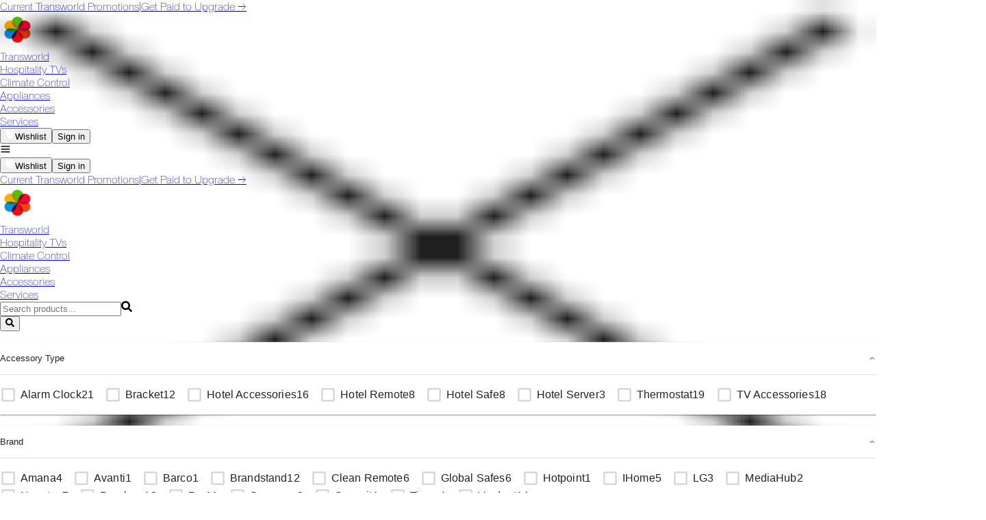

--- FILE ---
content_type: text/html; charset=utf-8
request_url: https://twstransworld.com/categories/hotel-room-accessories/?product-page=5
body_size: 44541
content:
<!DOCTYPE html><html lang="en" class="scroll-smooth"><head><meta charSet="utf-8"/><meta name="viewport" content="width=device-width, initial-scale=1"/><link rel="preload" as="image" href="/images/Transworld2.png"/><link rel="stylesheet" href="/_next/static/chunks/fa37dce76b0e69ab.css" data-precedence="next"/><link rel="preload" as="script" fetchPriority="low" href="/_next/static/chunks/d4447865ecb93718.js"/><script src="/_next/static/chunks/112f346e31f991df.js" async=""></script><script src="/_next/static/chunks/497f7b5edc7d3fce.js" async=""></script><script src="/_next/static/chunks/8008d994f91f0fb6.js" async=""></script><script src="/_next/static/chunks/c6ec21352f58104c.js" async=""></script><script src="/_next/static/chunks/turbopack-93f645d7d7c7f28a.js" async=""></script><script src="/_next/static/chunks/d10155346dd8a7e7.js" async=""></script><script src="/_next/static/chunks/2f545f6d145a6a33.js" async=""></script><script src="/_next/static/chunks/33843ac91cb3ac6f.js" async=""></script><script src="/_next/static/chunks/a50e55772deb1d5d.js" async=""></script><script src="/_next/static/chunks/ff1a16fafef87110.js" async=""></script><script src="/_next/static/chunks/247eb132b7f7b574.js" async=""></script><script src="/_next/static/chunks/64034882e31e4d42.js" async=""></script><script src="/_next/static/chunks/a7bd911dda11ffb8.js" async=""></script><script src="/_next/static/chunks/3dd8f11b1eb8bea5.js" async=""></script><script src="/_next/static/chunks/e96d93152b2d7fcb.js" async=""></script><script src="/_next/static/chunks/02415555eb299825.js" async=""></script><script src="/_next/static/chunks/18c1084a1fc56944.js" async=""></script><script src="https://analytics.ahrefs.com/analytics.js" data-key="6WwksNXIlbpRecYY8N2fDw" async=""></script><link rel="preload" href="https://www.googletagmanager.com/gtag/js?id=G-YTCZQXPKRJ" as="script"/><title>Hotel Room Accessories</title><meta name="description" content="Explore Transworld’s hotel room accessories, from TV mounts and clean remotes to chargers and alarm clocks. Enhance guest comfort and boost satisfaction."/><link rel="icon" href="/favicon.ico?favicon.f5eb784d.ico" sizes="48x48" type="image/x-icon"/><script id="organization-schema" type="application/ld+json">{"@context":"https://schema.org","@type":"Organization","@id":"https://www.twstransworld.com","name":"Transworld Services, Inc.","alternateName":"Transworld","url":"https://www.twstransworld.com","logo":"https://www.twstransworld.com/images/logo.png","description":"Leading hospitality technology products distributor providing hotel TVs, appliances, and technology solutions to the hospitality industry.","email":"sales@twstransworld.com","telephone":"+1-800-424-8550","faxNumber":"+1-305-477-6609","address":[{"@type":"PostalAddress","streetAddress":"2025 NW 102 Avenue, Unit 101","addressLocality":"Miami","addressRegion":"FL","postalCode":"33172","addressCountry":"US"},{"@type":"PostalAddress","streetAddress":"1700 35th Street, Unit 104","addressLocality":"Orlando","addressRegion":"FL","postalCode":"32839","addressCountry":"US"}],"sameAs":["https://www.linkedin.com/company/transworld-services","https://www.youtube.com/channel/UCsh90VZHMdvpxkAmsKokPNw","https://www.facebook.com/TransworldHotelTechnologyProducts","https://www.instagram.com/transworldhoteltechproducts/","https://twitter.com/TWSTransworld"]}</script><script src="/_next/static/chunks/a6dad97d9634a72d.js" noModule=""></script></head><body><div hidden=""><!--$--><!--/$--></div><noscript><iframe src="https://www.googletagmanager.com/ns.html?id=GTM-WG8F2MBW" height="0" width="0" style="display:none;visibility:hidden"></iframe></noscript><div><div class="relative ppFont"><div><style data-emotion="css 14yoxd">.css-14yoxd{z-index:1200;}</style></div><div><div class="h-10 bg-[#FFD106] flex justify-center items-center py-[13px] text-[10px] md:text-sm text-balck ppFont font-normal"><a href="/services/transworld-current-promotions/">Current Transworld Promotions</a><span class="mx-[14px]">|</span><a href="/services/get-paid-to-upgrade/">Get Paid to Upgrade →</a></div></div><div class="container w-full flex justify-between z-50 py-[24px] bg-white"><div class="flex gap-[60px] "><div class="shrink-0"><a href="/"><div class="flex items-center gap-1"><img alt="Transworld" loading="lazy" width="50" height="50" decoding="async" data-nimg="1" class="w-[50px] h-[50px] object-contain" style="color:transparent" src="/images/logo-icon.png"/><div class="text-[#000] text-center text-[32px] font-semibold leading-[43.563px] tracking-[-0.3px]">Transworld</div></div></a></div><div class="hidden xl:flex space-x-[60px] pt-[15px]  w-full"><div class="text-[14px] 2xl:text-sm  font-medium text-black cursor-pointer "><a class="w-full block" href="/categories/hotel-tvs/">Hospitality TVs</a></div><div class="text-[14px] 2xl:text-sm font-medium text-black cursor-pointer"><a class="w-full" href="/categories/ptac-ac-units/">Climate Control</a></div><div class="text-[14px] 2xl:text-sm  font-medium text-black cursor-pointer"><a class="w-full" href="/categories/appliances/">Appliances</a></div><div class="text-[14px] 2xl:text-sm font-medium text-black cursor-pointer"><a class="w-full " href="/categories/hotel-room-accessories/">Accessories</a></div><div class="text-[14px] 2xl:text-sm font-medium  text-black cursor-pointer"><a class="w-full" href="/services/transworld-current-promotions/">Services</a></div></div></div><div class="hidden xl:block "><div class=" rounded-[1440px] py-2 flex items-center gap-1"><a href="/login/"><button class="group             
    relative     
    w-full
    overflow-hidden 
    cursor-pointer
    rounded-[40px]
    bg-[#FD1774]
    px-[21px] py-[13px]
    text-white
    font-medium
    text-[14px]
    leading-[14px]
    tracking-normal
    "><span aria-hidden="true" class="
           absolute inset-0
      bg-gradient-to-br
      from-[#FD1774] to-[#FFFFFF]   
      opacity-0
      transition-opacity duration-200
      group-hover:opacity-100
          
          "></span><span class="relative flex items-center gap-[8px]"><img alt="icon" loading="lazy" width="14" height="14" decoding="async" data-nimg="1" style="color:transparent" src="/images/heart.png"/>Wishlist</span></button></a><a href="/login/"><button class="group             
    relative     
    w-full
    overflow-hidden 
    cursor-pointer
    rounded-[40px]
    bg-[#000000]
    px-[21px] py-[13px]
    text-white
    font-medium
    text-[14px]
    leading-[14px]
    tracking-normal
    "><span aria-hidden="true" class="
           absolute inset-0
      bg-gradient-to-br
      from-[#000000] to-[#666666]   
      opacity-0
      transition-opacity duration-200
      group-hover:opacity-100
          
          "></span><span class="relative flex items-center gap-[8px]">Sign in</span></button></a></div></div><div class="flex gap-2 items-center flex-row-reverse xl:hidden"><div class=""><svg stroke="currentColor" fill="none" stroke-width="2" viewBox="0 0 24 24" stroke-linecap="round" stroke-linejoin="round" class="cursor-pointer w-[25px] h-[25px]" height="1em" width="1em" xmlns="http://www.w3.org/2000/svg"><line x1="3" y1="12" x2="21" y2="12"></line><line x1="3" y1="6" x2="21" y2="6"></line><line x1="3" y1="18" x2="21" y2="18"></line></svg></div><div class="hidden md:flex xl:hidden rounded-[1440px] py-2 px-[10px] items-center gap-1"><a href="/login/"><button class="group             
    relative     
    w-full
    overflow-hidden 
    cursor-pointer
    rounded-[40px]
    bg-[#FD1774]
    px-[21px] py-[13px]
    text-white
    font-medium
    text-[14px]
    leading-[14px]
    tracking-normal
    "><span aria-hidden="true" class="
           absolute inset-0
      bg-gradient-to-br
      from-[#FD1774] to-[#FFFFFF]   
      opacity-0
      transition-opacity duration-200
      group-hover:opacity-100
          
          "></span><span class="relative flex items-center gap-[8px]"><img alt="icon" loading="lazy" width="14" height="14" decoding="async" data-nimg="1" style="color:transparent" src="/images/heart.png"/>Wishlist</span></button></a><a href="/login/"><button class="group             
    relative     
    w-full
    overflow-hidden 
    cursor-pointer
    rounded-[40px]
    bg-[#000000]
    px-[21px] py-[13px]
    text-white
    font-medium
    text-[14px]
    leading-[14px]
    tracking-normal
    "><span aria-hidden="true" class="
           absolute inset-0
      bg-gradient-to-br
      from-[#000000] to-[#666666]   
      opacity-0
      transition-opacity duration-200
      group-hover:opacity-100
          
          "></span><span class="relative flex items-center gap-[8px]">Sign in</span></button></a></div></div></div><div class="hidden xl:block opacity-0 pointer-events-none z-0 h-0"><div><a href="/services/transworld-current-promotions/"><div class="h-10 bg-[#FFD106] flex justify-center items-center py-[13px] text-[10px] md:text-sm text-balck ppFont font-normal"><span>Current Transworld Promotions</span><span class="mx-[14px]">|</span><span>Get Paid to Upgrade →</span></div></a></div><div class="h-[420px] container w-full flex gap-[60px] pt-[24px] relative"><div class="shrink-0"><a href="/"><div class="flex items-center gap-1"><img alt="Transworld" loading="lazy" width="50" height="50" decoding="async" data-nimg="1" class="w-[50px] h-[50px] object-contain" style="color:transparent" src="/images/logo-icon.png"/><div class="text-[#000] text-center text-[32px] font-semibold leading-[43.563px] tracking-[-0.3px]">Transworld</div></div></a></div><div class="flex gap-[60px] pt-[15px]"><div><div class="cursor-pointer transition-[width] text-[14px] 2xl:text-sm font-medium text-black w-[130px] duration-0"><a class="w-auto" href="/categories/hotel-tvs/">Hospitality TVs</a></div></div><div><div class="cursor-pointer transition-[width] text-[14px] 2xl:text-sm font-medium text-black w-[100px] duration-0"><a class="w-auto" href="/categories/ptac-ac-units/">Climate Control</a></div></div><div><div class="cursor-pointer transition-[width] text-[14px] 2xl:text-sm font-medium text-black w-[100px] duration-0"><a class="w-auto" href="/categories/appliances/">Appliances</a></div></div><div><div class="cursor-pointer transition-[width] text-[14px] 2xl:text-sm font-medium text-black w-[100px] duration-0"><a class="w-auto " href="/categories/hotel-room-accessories/">Accessories</a></div></div><div><a class="cursor-pointer transition-[width] text-[14px] 2xl:text-sm font-medium text-black w-[100px] duration-0" href="/services/transworld-current-promotions/">Services</a></div></div><div class="w-[22px] hidden xl:block h-[22px] absolute right-[40px] cursor-pointer top-[40px] z-50"><img alt="Transworld" loading="lazy" decoding="async" data-nimg="fill" style="position:absolute;height:100%;width:100%;left:0;top:0;right:0;bottom:0;color:transparent" src="/images/close.png"/></div></div></div></div><div class="container py-8"><div class="flex flex-col lg:flex-row gap-8"><div class="hidden lg:block w-full lg:w-1/4"><div class="flex flex-col gap-4"><div class="flex gap-2"><div class="relative flex-1"><input type="text" placeholder="Search products..." class="w-full h-[42px] pl-[40px] pr-[40px] bg-white border-[0.5px] border-[#9F9F9F] rounded-[3px] text-[14px] leading-[18px] font-normal focus:outline-none focus:border-[#FD1774] transition-colors duration-300" value=""/><svg stroke="currentColor" fill="currentColor" stroke-width="0" viewBox="0 0 512 512" class="absolute left-[12px] top-1/2 -translate-y-1/2 text-[#9F9F9F]" height="1em" width="1em" xmlns="http://www.w3.org/2000/svg"><path d="M505 442.7L405.3 343c-4.5-4.5-10.6-7-17-7H372c27.6-35.3 44-79.7 44-128C416 93.1 322.9 0 208 0S0 93.1 0 208s93.1 208 208 208c48.3 0 92.7-16.4 128-44v16.3c0 6.4 2.5 12.5 7 17l99.7 99.7c9.4 9.4 24.6 9.4 33.9 0l28.3-28.3c9.4-9.4 9.4-24.6.1-34zM208 336c-70.7 0-128-57.2-128-128 0-70.7 57.2-128 128-128 70.7 0 128 57.2 128 128 0 70.7-57.2 128-128 128z"></path></svg></div><button class="h-[42px] px-4 cursor-pointer bg-[#FD1774] text-white rounded-[3px] hover:bg-[#E01566] transition-colors duration-200 flex items-center justify-center" aria-label="Search products"><svg stroke="currentColor" fill="currentColor" stroke-width="0" viewBox="0 0 512 512" class="text-white" height="1em" width="1em" xmlns="http://www.w3.org/2000/svg"><path d="M505 442.7L405.3 343c-4.5-4.5-10.6-7-17-7H372c27.6-35.3 44-79.7 44-128C416 93.1 322.9 0 208 0S0 93.1 0 208s93.1 208 208 208c48.3 0 92.7-16.4 128-44v16.3c0 6.4 2.5 12.5 7 17l99.7 99.7c9.4 9.4 24.6 9.4 33.9 0l28.3-28.3c9.4-9.4 9.4-24.6.1-34zM208 336c-70.7 0-128-57.2-128-128 0-70.7 57.2-128 128-128 70.7 0 128 57.2 128 128 0 70.7-57.2 128-128 128z"></path></svg></button></div><style data-emotion="css 6gc1ie">.css-6gc1ie{position:relative;-webkit-transition:margin 150ms cubic-bezier(0.4, 0, 0.2, 1) 0ms;transition:margin 150ms cubic-bezier(0.4, 0, 0.2, 1) 0ms;overflow-anchor:none;border-radius:0;}.css-6gc1ie::before{position:absolute;left:0;top:-1px;right:0;height:1px;content:"";opacity:1;background-color:rgba(0, 0, 0, 0.12);-webkit-transition:opacity 150ms cubic-bezier(0.4, 0, 0.2, 1) 0ms,background-color 150ms cubic-bezier(0.4, 0, 0.2, 1) 0ms;transition:opacity 150ms cubic-bezier(0.4, 0, 0.2, 1) 0ms,background-color 150ms cubic-bezier(0.4, 0, 0.2, 1) 0ms;}.css-6gc1ie:first-of-type::before{display:none;}.css-6gc1ie.Mui-expanded::before{opacity:0;}.css-6gc1ie.Mui-expanded:first-of-type{margin-top:0;}.css-6gc1ie.Mui-expanded:last-of-type{margin-bottom:0;}.css-6gc1ie.Mui-expanded+.css-6gc1ie.Mui-expanded::before{display:none;}.css-6gc1ie.Mui-disabled{background-color:rgba(0, 0, 0, 0.12);}.css-6gc1ie:first-of-type{border-top-left-radius:4px;border-top-right-radius:4px;}.css-6gc1ie:last-of-type{border-bottom-left-radius:4px;border-bottom-right-radius:4px;}@supports (-ms-ime-align: auto){.css-6gc1ie:last-of-type{border-bottom-left-radius:0;border-bottom-right-radius:0;}}.css-6gc1ie.Mui-expanded{margin:16px 0;}.css-6gc1ie::before{display:none;}</style><style data-emotion="css 1wqhumi">.css-1wqhumi{background-color:#fff;color:rgba(0, 0, 0, 0.87);-webkit-transition:box-shadow 300ms cubic-bezier(0.4, 0, 0.2, 1) 0ms;transition:box-shadow 300ms cubic-bezier(0.4, 0, 0.2, 1) 0ms;border-radius:4px;box-shadow:var(--Paper-shadow);background-image:var(--Paper-overlay);position:relative;-webkit-transition:margin 150ms cubic-bezier(0.4, 0, 0.2, 1) 0ms;transition:margin 150ms cubic-bezier(0.4, 0, 0.2, 1) 0ms;overflow-anchor:none;border-radius:0;}.css-1wqhumi::before{position:absolute;left:0;top:-1px;right:0;height:1px;content:"";opacity:1;background-color:rgba(0, 0, 0, 0.12);-webkit-transition:opacity 150ms cubic-bezier(0.4, 0, 0.2, 1) 0ms,background-color 150ms cubic-bezier(0.4, 0, 0.2, 1) 0ms;transition:opacity 150ms cubic-bezier(0.4, 0, 0.2, 1) 0ms,background-color 150ms cubic-bezier(0.4, 0, 0.2, 1) 0ms;}.css-1wqhumi:first-of-type::before{display:none;}.css-1wqhumi.Mui-expanded::before{opacity:0;}.css-1wqhumi.Mui-expanded:first-of-type{margin-top:0;}.css-1wqhumi.Mui-expanded:last-of-type{margin-bottom:0;}.css-1wqhumi.Mui-expanded+.css-1wqhumi.Mui-expanded::before{display:none;}.css-1wqhumi.Mui-disabled{background-color:rgba(0, 0, 0, 0.12);}.css-1wqhumi:first-of-type{border-top-left-radius:4px;border-top-right-radius:4px;}.css-1wqhumi:last-of-type{border-bottom-left-radius:4px;border-bottom-right-radius:4px;}@supports (-ms-ime-align: auto){.css-1wqhumi:last-of-type{border-bottom-left-radius:0;border-bottom-right-radius:0;}}.css-1wqhumi.Mui-expanded{margin:16px 0;}.css-1wqhumi::before{display:none;}</style><div class="MuiPaper-root MuiPaper-elevation MuiPaper-rounded MuiPaper-elevation1 MuiAccordion-root MuiAccordion-rounded Mui-expanded MuiAccordion-gutters !shadow-none !m-0 py-4 css-1wqhumi" style="--Paper-shadow:0px 2px 1px -1px rgba(0,0,0,0.2),0px 1px 1px 0px rgba(0,0,0,0.14),0px 1px 3px 0px rgba(0,0,0,0.12)"><style data-emotion="css wnfue5">.css-wnfue5{all:unset;}</style><h3 class="MuiAccordion-heading css-wnfue5"><style data-emotion="css 7g3qtd">.css-7g3qtd{display:-webkit-box;display:-webkit-flex;display:-ms-flexbox;display:flex;width:100%;min-height:48px;padding:0px 16px;-webkit-transition:min-height 150ms cubic-bezier(0.4, 0, 0.2, 1) 0ms,background-color 150ms cubic-bezier(0.4, 0, 0.2, 1) 0ms;transition:min-height 150ms cubic-bezier(0.4, 0, 0.2, 1) 0ms,background-color 150ms cubic-bezier(0.4, 0, 0.2, 1) 0ms;padding:0!important;border-bottom:1px solid #E0E0E0;min-height:48px!important;margin:0!important;}.css-7g3qtd.Mui-focusVisible{background-color:rgba(0, 0, 0, 0.12);}.css-7g3qtd.Mui-disabled{opacity:0.38;}.css-7g3qtd:hover:not(.Mui-disabled){cursor:pointer;}.css-7g3qtd.Mui-expanded{min-height:64px;}.css-7g3qtd.Mui-expanded{min-height:48px!important;margin:0!important;}.css-7g3qtd .MuiAccordionSummary-content{margin:12px 0!important;}.css-7g3qtd .MuiAccordionSummary-content.Mui-expanded{margin:12px 0!important;}</style><style data-emotion="css 1jmpz0e">.css-1jmpz0e{display:-webkit-inline-box;display:-webkit-inline-flex;display:-ms-inline-flexbox;display:inline-flex;-webkit-align-items:center;-webkit-box-align:center;-ms-flex-align:center;align-items:center;-webkit-box-pack:center;-ms-flex-pack:center;-webkit-justify-content:center;justify-content:center;position:relative;box-sizing:border-box;-webkit-tap-highlight-color:transparent;background-color:transparent;outline:0;border:0;margin:0;border-radius:0;padding:0;cursor:pointer;-webkit-user-select:none;-moz-user-select:none;-ms-user-select:none;user-select:none;vertical-align:middle;-moz-appearance:none;-webkit-appearance:none;-webkit-text-decoration:none;text-decoration:none;color:inherit;display:-webkit-box;display:-webkit-flex;display:-ms-flexbox;display:flex;width:100%;min-height:48px;padding:0px 16px;-webkit-transition:min-height 150ms cubic-bezier(0.4, 0, 0.2, 1) 0ms,background-color 150ms cubic-bezier(0.4, 0, 0.2, 1) 0ms;transition:min-height 150ms cubic-bezier(0.4, 0, 0.2, 1) 0ms,background-color 150ms cubic-bezier(0.4, 0, 0.2, 1) 0ms;padding:0!important;border-bottom:1px solid #E0E0E0;min-height:48px!important;margin:0!important;}.css-1jmpz0e::-moz-focus-inner{border-style:none;}.css-1jmpz0e.Mui-disabled{pointer-events:none;cursor:default;}@media print{.css-1jmpz0e{-webkit-print-color-adjust:exact;color-adjust:exact;}}.css-1jmpz0e.Mui-focusVisible{background-color:rgba(0, 0, 0, 0.12);}.css-1jmpz0e.Mui-disabled{opacity:0.38;}.css-1jmpz0e:hover:not(.Mui-disabled){cursor:pointer;}.css-1jmpz0e.Mui-expanded{min-height:64px;}.css-1jmpz0e.Mui-expanded{min-height:48px!important;margin:0!important;}.css-1jmpz0e .MuiAccordionSummary-content{margin:12px 0!important;}.css-1jmpz0e .MuiAccordionSummary-content.Mui-expanded{margin:12px 0!important;}</style><button class="MuiButtonBase-root MuiAccordionSummary-root Mui-expanded MuiAccordionSummary-gutters !border-b !border-[#E0E0E0] !border-solid !border-t-0 css-1jmpz0e" tabindex="0" type="button" aria-expanded="true" aria-controls="type-filter-content" id="type-filter-header"><style data-emotion="css 1b8uc0m">.css-1b8uc0m{display:-webkit-box;display:-webkit-flex;display:-ms-flexbox;display:flex;text-align:start;-webkit-box-flex:1;-webkit-flex-grow:1;-ms-flex-positive:1;flex-grow:1;margin:12px 0;-webkit-transition:margin 150ms cubic-bezier(0.4, 0, 0.2, 1) 0ms;transition:margin 150ms cubic-bezier(0.4, 0, 0.2, 1) 0ms;}.css-1b8uc0m.Mui-expanded{margin:20px 0;}</style><span class="MuiAccordionSummary-content Mui-expanded MuiAccordionSummary-contentGutters css-1b8uc0m"><div class="text-[18px] font-normal leading-[24px]">Accessory Type</div></span><style data-emotion="css f8wb7g">.css-f8wb7g{display:-webkit-box;display:-webkit-flex;display:-ms-flexbox;display:flex;color:rgba(0, 0, 0, 0.54);-webkit-transform:rotate(0deg);-moz-transform:rotate(0deg);-ms-transform:rotate(0deg);transform:rotate(0deg);-webkit-transition:-webkit-transform 150ms cubic-bezier(0.4, 0, 0.2, 1) 0ms;transition:transform 150ms cubic-bezier(0.4, 0, 0.2, 1) 0ms;}.css-f8wb7g.Mui-expanded{-webkit-transform:rotate(180deg);-moz-transform:rotate(180deg);-ms-transform:rotate(180deg);transform:rotate(180deg);}</style><span class="MuiAccordionSummary-expandIconWrapper Mui-expanded css-f8wb7g"><svg stroke="currentColor" fill="currentColor" stroke-width="0" viewBox="0 0 24 24" class="text-2xl" height="1em" width="1em" xmlns="http://www.w3.org/2000/svg"><path fill="none" d="M0 0h24v24H0z"></path><path d="M16.59 8.59 12 13.17 7.41 8.59 6 10l6 6 6-6z"></path></svg></span></button></h3><style data-emotion="css 1cbf1l2">.css-1cbf1l2{height:0;overflow:hidden;-webkit-transition:height 300ms cubic-bezier(0.4, 0, 0.2, 1) 0ms;transition:height 300ms cubic-bezier(0.4, 0, 0.2, 1) 0ms;height:auto;overflow:visible;}</style><div class="MuiCollapse-root MuiCollapse-vertical MuiCollapse-entered css-1cbf1l2" style="min-height:0px"><style data-emotion="css 15830to">.css-15830to{display:-webkit-box;display:-webkit-flex;display:-ms-flexbox;display:flex;width:100%;}</style><div class="MuiCollapse-wrapper MuiCollapse-vertical css-15830to"><style data-emotion="css 9vd5ud">.css-9vd5ud{width:100%;}</style><div class="MuiCollapse-wrapperInner MuiCollapse-vertical css-9vd5ud"><div aria-labelledby="type-filter-header" id="type-filter-content" role="region" class="MuiAccordion-region"><style data-emotion="css mjmdhy">.css-mjmdhy{padding:8px 16px 16px;padding:16px 0!important;}</style><div class="MuiAccordionDetails-root css-mjmdhy"><div class="flex flex-col gap-2"><style data-emotion="css wz5myd">.css-wz5myd{display:-webkit-inline-box;display:-webkit-inline-flex;display:-ms-inline-flexbox;display:inline-flex;-webkit-align-items:center;-webkit-box-align:center;-ms-flex-align:center;align-items:center;cursor:pointer;vertical-align:middle;-webkit-tap-highlight-color:transparent;margin-left:-11px;margin-right:16px;}.css-wz5myd.Mui-disabled{cursor:default;}.css-wz5myd .MuiFormControlLabel-label.Mui-disabled{color:rgba(0, 0, 0, 0.38);}</style><label class="MuiFormControlLabel-root MuiFormControlLabel-labelPlacementEnd css-wz5myd"><style data-emotion="css 17lnevl">.css-17lnevl{color:rgba(0, 0, 0, 0.6);padding:0 5px 0 10px;-webkit-align-items:flex-start;-webkit-box-align:flex-start;-ms-flex-align:flex-start;align-items:flex-start;}.css-17lnevl:hover{background-color:rgba(25, 118, 210, 0.04);}.css-17lnevl.Mui-checked,.css-17lnevl.MuiCheckbox-indeterminate{color:#1976d2;}.css-17lnevl.Mui-disabled{color:rgba(0, 0, 0, 0.26);}@media (hover: none){.css-17lnevl:hover{background-color:transparent;}}.css-17lnevl .MuiSvgIcon-root{color:#D3D3D3;font-size:26px;width:26px;height:26px;}.css-17lnevl .MuiSvgIcon-root path{stroke-width:0.5;}.css-17lnevl.Mui-checked .MuiSvgIcon-root{color:#000000;font-size:26px;width:26px;height:26px;}.css-17lnevl.Mui-checked .MuiSvgIcon-root path{stroke-width:0.5;}</style><style data-emotion="css yu901v">.css-yu901v{padding:9px;border-radius:50%;color:rgba(0, 0, 0, 0.6);padding:0 5px 0 10px;-webkit-align-items:flex-start;-webkit-box-align:flex-start;-ms-flex-align:flex-start;align-items:flex-start;}.css-yu901v:hover{background-color:rgba(25, 118, 210, 0.04);}.css-yu901v.Mui-checked,.css-yu901v.MuiCheckbox-indeterminate{color:#1976d2;}.css-yu901v.Mui-disabled{color:rgba(0, 0, 0, 0.26);}@media (hover: none){.css-yu901v:hover{background-color:transparent;}}.css-yu901v .MuiSvgIcon-root{color:#D3D3D3;font-size:26px;width:26px;height:26px;}.css-yu901v .MuiSvgIcon-root path{stroke-width:0.5;}.css-yu901v.Mui-checked .MuiSvgIcon-root{color:#000000;font-size:26px;width:26px;height:26px;}.css-yu901v.Mui-checked .MuiSvgIcon-root path{stroke-width:0.5;}</style><style data-emotion="css 3ihh9s">.css-3ihh9s{display:-webkit-inline-box;display:-webkit-inline-flex;display:-ms-inline-flexbox;display:inline-flex;-webkit-align-items:center;-webkit-box-align:center;-ms-flex-align:center;align-items:center;-webkit-box-pack:center;-ms-flex-pack:center;-webkit-justify-content:center;justify-content:center;position:relative;box-sizing:border-box;-webkit-tap-highlight-color:transparent;background-color:transparent;outline:0;border:0;margin:0;border-radius:0;padding:0;cursor:pointer;-webkit-user-select:none;-moz-user-select:none;-ms-user-select:none;user-select:none;vertical-align:middle;-moz-appearance:none;-webkit-appearance:none;-webkit-text-decoration:none;text-decoration:none;color:inherit;padding:9px;border-radius:50%;color:rgba(0, 0, 0, 0.6);padding:0 5px 0 10px;-webkit-align-items:flex-start;-webkit-box-align:flex-start;-ms-flex-align:flex-start;align-items:flex-start;}.css-3ihh9s::-moz-focus-inner{border-style:none;}.css-3ihh9s.Mui-disabled{pointer-events:none;cursor:default;}@media print{.css-3ihh9s{-webkit-print-color-adjust:exact;color-adjust:exact;}}.css-3ihh9s:hover{background-color:rgba(25, 118, 210, 0.04);}.css-3ihh9s.Mui-checked,.css-3ihh9s.MuiCheckbox-indeterminate{color:#1976d2;}.css-3ihh9s.Mui-disabled{color:rgba(0, 0, 0, 0.26);}@media (hover: none){.css-3ihh9s:hover{background-color:transparent;}}.css-3ihh9s .MuiSvgIcon-root{color:#D3D3D3;font-size:26px;width:26px;height:26px;}.css-3ihh9s .MuiSvgIcon-root path{stroke-width:0.5;}.css-3ihh9s.Mui-checked .MuiSvgIcon-root{color:#000000;font-size:26px;width:26px;height:26px;}.css-3ihh9s.Mui-checked .MuiSvgIcon-root path{stroke-width:0.5;}</style><span class="MuiButtonBase-root MuiCheckbox-root MuiCheckbox-colorPrimary MuiCheckbox-sizeMedium PrivateSwitchBase-root MuiCheckbox-root MuiCheckbox-colorPrimary MuiCheckbox-sizeMedium MuiCheckbox-root MuiCheckbox-colorPrimary MuiCheckbox-sizeMedium css-3ihh9s"><style data-emotion="css j8yymo">.css-j8yymo{cursor:inherit;position:absolute;opacity:0;width:100%;height:100%;top:0;left:0;margin:0;padding:0;z-index:1;}</style><input type="checkbox" data-indeterminate="false" class="PrivateSwitchBase-input css-j8yymo" value="alarm-clock"/><style data-emotion="css q7mezt">.css-q7mezt{-webkit-user-select:none;-moz-user-select:none;-ms-user-select:none;user-select:none;width:1em;height:1em;display:inline-block;-webkit-flex-shrink:0;-ms-flex-negative:0;flex-shrink:0;-webkit-transition:fill 200ms cubic-bezier(0.4, 0, 0.2, 1) 0ms;transition:fill 200ms cubic-bezier(0.4, 0, 0.2, 1) 0ms;fill:currentColor;font-size:1.5rem;}</style><svg class="MuiSvgIcon-root MuiSvgIcon-fontSizeMedium css-q7mezt" focusable="false" aria-hidden="true" viewBox="0 0 24 24"><path d="M19 5v14H5V5h14m0-2H5c-1.1 0-2 .9-2 2v14c0 1.1.9 2 2 2h14c1.1 0 2-.9 2-2V5c0-1.1-.9-2-2-2z"></path></svg></span><style data-emotion="css fyswvn">.css-fyswvn{margin:0;font-family:"Roboto","Helvetica","Arial",sans-serif;font-weight:400;font-size:1rem;line-height:1.5;letter-spacing:0.00938em;}</style><span class="MuiTypography-root MuiTypography-body1 MuiFormControlLabel-label css-fyswvn"><div class="font-medium text-black leading-[26px]">Alarm Clock<span class="font-normal text-black/30 ml-2">21</span></div></span></label><label class="MuiFormControlLabel-root MuiFormControlLabel-labelPlacementEnd css-wz5myd"><span class="MuiButtonBase-root MuiCheckbox-root MuiCheckbox-colorPrimary MuiCheckbox-sizeMedium PrivateSwitchBase-root MuiCheckbox-root MuiCheckbox-colorPrimary MuiCheckbox-sizeMedium MuiCheckbox-root MuiCheckbox-colorPrimary MuiCheckbox-sizeMedium css-3ihh9s"><input type="checkbox" data-indeterminate="false" class="PrivateSwitchBase-input css-j8yymo" value="bracket"/><svg class="MuiSvgIcon-root MuiSvgIcon-fontSizeMedium css-q7mezt" focusable="false" aria-hidden="true" viewBox="0 0 24 24"><path d="M19 5v14H5V5h14m0-2H5c-1.1 0-2 .9-2 2v14c0 1.1.9 2 2 2h14c1.1 0 2-.9 2-2V5c0-1.1-.9-2-2-2z"></path></svg></span><span class="MuiTypography-root MuiTypography-body1 MuiFormControlLabel-label css-fyswvn"><div class="font-medium text-black leading-[26px]">Bracket<span class="font-normal text-black/30 ml-2">12</span></div></span></label><label class="MuiFormControlLabel-root MuiFormControlLabel-labelPlacementEnd css-wz5myd"><span class="MuiButtonBase-root MuiCheckbox-root MuiCheckbox-colorPrimary MuiCheckbox-sizeMedium PrivateSwitchBase-root MuiCheckbox-root MuiCheckbox-colorPrimary MuiCheckbox-sizeMedium MuiCheckbox-root MuiCheckbox-colorPrimary MuiCheckbox-sizeMedium css-3ihh9s"><input type="checkbox" data-indeterminate="false" class="PrivateSwitchBase-input css-j8yymo" value="hotel-accessories"/><svg class="MuiSvgIcon-root MuiSvgIcon-fontSizeMedium css-q7mezt" focusable="false" aria-hidden="true" viewBox="0 0 24 24"><path d="M19 5v14H5V5h14m0-2H5c-1.1 0-2 .9-2 2v14c0 1.1.9 2 2 2h14c1.1 0 2-.9 2-2V5c0-1.1-.9-2-2-2z"></path></svg></span><span class="MuiTypography-root MuiTypography-body1 MuiFormControlLabel-label css-fyswvn"><div class="font-medium text-black leading-[26px]">Hotel Accessories<span class="font-normal text-black/30 ml-2">16</span></div></span></label><label class="MuiFormControlLabel-root MuiFormControlLabel-labelPlacementEnd css-wz5myd"><span class="MuiButtonBase-root MuiCheckbox-root MuiCheckbox-colorPrimary MuiCheckbox-sizeMedium PrivateSwitchBase-root MuiCheckbox-root MuiCheckbox-colorPrimary MuiCheckbox-sizeMedium MuiCheckbox-root MuiCheckbox-colorPrimary MuiCheckbox-sizeMedium css-3ihh9s"><input type="checkbox" data-indeterminate="false" class="PrivateSwitchBase-input css-j8yymo" value="hotel-remote"/><svg class="MuiSvgIcon-root MuiSvgIcon-fontSizeMedium css-q7mezt" focusable="false" aria-hidden="true" viewBox="0 0 24 24"><path d="M19 5v14H5V5h14m0-2H5c-1.1 0-2 .9-2 2v14c0 1.1.9 2 2 2h14c1.1 0 2-.9 2-2V5c0-1.1-.9-2-2-2z"></path></svg></span><span class="MuiTypography-root MuiTypography-body1 MuiFormControlLabel-label css-fyswvn"><div class="font-medium text-black leading-[26px]">Hotel Remote<span class="font-normal text-black/30 ml-2">8</span></div></span></label><label class="MuiFormControlLabel-root MuiFormControlLabel-labelPlacementEnd css-wz5myd"><span class="MuiButtonBase-root MuiCheckbox-root MuiCheckbox-colorPrimary MuiCheckbox-sizeMedium PrivateSwitchBase-root MuiCheckbox-root MuiCheckbox-colorPrimary MuiCheckbox-sizeMedium MuiCheckbox-root MuiCheckbox-colorPrimary MuiCheckbox-sizeMedium css-3ihh9s"><input type="checkbox" data-indeterminate="false" class="PrivateSwitchBase-input css-j8yymo" value="hotel-safe"/><svg class="MuiSvgIcon-root MuiSvgIcon-fontSizeMedium css-q7mezt" focusable="false" aria-hidden="true" viewBox="0 0 24 24"><path d="M19 5v14H5V5h14m0-2H5c-1.1 0-2 .9-2 2v14c0 1.1.9 2 2 2h14c1.1 0 2-.9 2-2V5c0-1.1-.9-2-2-2z"></path></svg></span><span class="MuiTypography-root MuiTypography-body1 MuiFormControlLabel-label css-fyswvn"><div class="font-medium text-black leading-[26px]">Hotel Safe<span class="font-normal text-black/30 ml-2">8</span></div></span></label><label class="MuiFormControlLabel-root MuiFormControlLabel-labelPlacementEnd css-wz5myd"><span class="MuiButtonBase-root MuiCheckbox-root MuiCheckbox-colorPrimary MuiCheckbox-sizeMedium PrivateSwitchBase-root MuiCheckbox-root MuiCheckbox-colorPrimary MuiCheckbox-sizeMedium MuiCheckbox-root MuiCheckbox-colorPrimary MuiCheckbox-sizeMedium css-3ihh9s"><input type="checkbox" data-indeterminate="false" class="PrivateSwitchBase-input css-j8yymo" value="hotel-server"/><svg class="MuiSvgIcon-root MuiSvgIcon-fontSizeMedium css-q7mezt" focusable="false" aria-hidden="true" viewBox="0 0 24 24"><path d="M19 5v14H5V5h14m0-2H5c-1.1 0-2 .9-2 2v14c0 1.1.9 2 2 2h14c1.1 0 2-.9 2-2V5c0-1.1-.9-2-2-2z"></path></svg></span><span class="MuiTypography-root MuiTypography-body1 MuiFormControlLabel-label css-fyswvn"><div class="font-medium text-black leading-[26px]">Hotel Server<span class="font-normal text-black/30 ml-2">3</span></div></span></label><label class="MuiFormControlLabel-root MuiFormControlLabel-labelPlacementEnd css-wz5myd"><span class="MuiButtonBase-root MuiCheckbox-root MuiCheckbox-colorPrimary MuiCheckbox-sizeMedium PrivateSwitchBase-root MuiCheckbox-root MuiCheckbox-colorPrimary MuiCheckbox-sizeMedium MuiCheckbox-root MuiCheckbox-colorPrimary MuiCheckbox-sizeMedium css-3ihh9s"><input type="checkbox" data-indeterminate="false" class="PrivateSwitchBase-input css-j8yymo" value="thermostat"/><svg class="MuiSvgIcon-root MuiSvgIcon-fontSizeMedium css-q7mezt" focusable="false" aria-hidden="true" viewBox="0 0 24 24"><path d="M19 5v14H5V5h14m0-2H5c-1.1 0-2 .9-2 2v14c0 1.1.9 2 2 2h14c1.1 0 2-.9 2-2V5c0-1.1-.9-2-2-2z"></path></svg></span><span class="MuiTypography-root MuiTypography-body1 MuiFormControlLabel-label css-fyswvn"><div class="font-medium text-black leading-[26px]">Thermostat<span class="font-normal text-black/30 ml-2">19</span></div></span></label><label class="MuiFormControlLabel-root MuiFormControlLabel-labelPlacementEnd css-wz5myd"><span class="MuiButtonBase-root MuiCheckbox-root MuiCheckbox-colorPrimary MuiCheckbox-sizeMedium PrivateSwitchBase-root MuiCheckbox-root MuiCheckbox-colorPrimary MuiCheckbox-sizeMedium MuiCheckbox-root MuiCheckbox-colorPrimary MuiCheckbox-sizeMedium css-3ihh9s"><input type="checkbox" data-indeterminate="false" class="PrivateSwitchBase-input css-j8yymo" value="tv-accessories"/><svg class="MuiSvgIcon-root MuiSvgIcon-fontSizeMedium css-q7mezt" focusable="false" aria-hidden="true" viewBox="0 0 24 24"><path d="M19 5v14H5V5h14m0-2H5c-1.1 0-2 .9-2 2v14c0 1.1.9 2 2 2h14c1.1 0 2-.9 2-2V5c0-1.1-.9-2-2-2z"></path></svg></span><span class="MuiTypography-root MuiTypography-body1 MuiFormControlLabel-label css-fyswvn"><div class="font-medium text-black leading-[26px]">TV Accessories<span class="font-normal text-black/30 ml-2">18</span></div></span></label></div></div></div></div></div></div></div><style data-emotion="css 6gc1ie">.css-6gc1ie{position:relative;-webkit-transition:margin 150ms cubic-bezier(0.4, 0, 0.2, 1) 0ms;transition:margin 150ms cubic-bezier(0.4, 0, 0.2, 1) 0ms;overflow-anchor:none;border-radius:0;}.css-6gc1ie::before{position:absolute;left:0;top:-1px;right:0;height:1px;content:"";opacity:1;background-color:rgba(0, 0, 0, 0.12);-webkit-transition:opacity 150ms cubic-bezier(0.4, 0, 0.2, 1) 0ms,background-color 150ms cubic-bezier(0.4, 0, 0.2, 1) 0ms;transition:opacity 150ms cubic-bezier(0.4, 0, 0.2, 1) 0ms,background-color 150ms cubic-bezier(0.4, 0, 0.2, 1) 0ms;}.css-6gc1ie:first-of-type::before{display:none;}.css-6gc1ie.Mui-expanded::before{opacity:0;}.css-6gc1ie.Mui-expanded:first-of-type{margin-top:0;}.css-6gc1ie.Mui-expanded:last-of-type{margin-bottom:0;}.css-6gc1ie.Mui-expanded+.css-6gc1ie.Mui-expanded::before{display:none;}.css-6gc1ie.Mui-disabled{background-color:rgba(0, 0, 0, 0.12);}.css-6gc1ie:first-of-type{border-top-left-radius:4px;border-top-right-radius:4px;}.css-6gc1ie:last-of-type{border-bottom-left-radius:4px;border-bottom-right-radius:4px;}@supports (-ms-ime-align: auto){.css-6gc1ie:last-of-type{border-bottom-left-radius:0;border-bottom-right-radius:0;}}.css-6gc1ie.Mui-expanded{margin:16px 0;}.css-6gc1ie::before{display:none;}</style><style data-emotion="css 1wqhumi">.css-1wqhumi{background-color:#fff;color:rgba(0, 0, 0, 0.87);-webkit-transition:box-shadow 300ms cubic-bezier(0.4, 0, 0.2, 1) 0ms;transition:box-shadow 300ms cubic-bezier(0.4, 0, 0.2, 1) 0ms;border-radius:4px;box-shadow:var(--Paper-shadow);background-image:var(--Paper-overlay);position:relative;-webkit-transition:margin 150ms cubic-bezier(0.4, 0, 0.2, 1) 0ms;transition:margin 150ms cubic-bezier(0.4, 0, 0.2, 1) 0ms;overflow-anchor:none;border-radius:0;}.css-1wqhumi::before{position:absolute;left:0;top:-1px;right:0;height:1px;content:"";opacity:1;background-color:rgba(0, 0, 0, 0.12);-webkit-transition:opacity 150ms cubic-bezier(0.4, 0, 0.2, 1) 0ms,background-color 150ms cubic-bezier(0.4, 0, 0.2, 1) 0ms;transition:opacity 150ms cubic-bezier(0.4, 0, 0.2, 1) 0ms,background-color 150ms cubic-bezier(0.4, 0, 0.2, 1) 0ms;}.css-1wqhumi:first-of-type::before{display:none;}.css-1wqhumi.Mui-expanded::before{opacity:0;}.css-1wqhumi.Mui-expanded:first-of-type{margin-top:0;}.css-1wqhumi.Mui-expanded:last-of-type{margin-bottom:0;}.css-1wqhumi.Mui-expanded+.css-1wqhumi.Mui-expanded::before{display:none;}.css-1wqhumi.Mui-disabled{background-color:rgba(0, 0, 0, 0.12);}.css-1wqhumi:first-of-type{border-top-left-radius:4px;border-top-right-radius:4px;}.css-1wqhumi:last-of-type{border-bottom-left-radius:4px;border-bottom-right-radius:4px;}@supports (-ms-ime-align: auto){.css-1wqhumi:last-of-type{border-bottom-left-radius:0;border-bottom-right-radius:0;}}.css-1wqhumi.Mui-expanded{margin:16px 0;}.css-1wqhumi::before{display:none;}</style><div class="MuiPaper-root MuiPaper-elevation MuiPaper-rounded MuiPaper-elevation1 MuiAccordion-root MuiAccordion-rounded Mui-expanded MuiAccordion-gutters !shadow-none !m-0 py-4 css-1wqhumi" style="--Paper-shadow:0px 2px 1px -1px rgba(0,0,0,0.2),0px 1px 1px 0px rgba(0,0,0,0.14),0px 1px 3px 0px rgba(0,0,0,0.12)"><style data-emotion="css wnfue5">.css-wnfue5{all:unset;}</style><h3 class="MuiAccordion-heading css-wnfue5"><style data-emotion="css 7g3qtd">.css-7g3qtd{display:-webkit-box;display:-webkit-flex;display:-ms-flexbox;display:flex;width:100%;min-height:48px;padding:0px 16px;-webkit-transition:min-height 150ms cubic-bezier(0.4, 0, 0.2, 1) 0ms,background-color 150ms cubic-bezier(0.4, 0, 0.2, 1) 0ms;transition:min-height 150ms cubic-bezier(0.4, 0, 0.2, 1) 0ms,background-color 150ms cubic-bezier(0.4, 0, 0.2, 1) 0ms;padding:0!important;border-bottom:1px solid #E0E0E0;min-height:48px!important;margin:0!important;}.css-7g3qtd.Mui-focusVisible{background-color:rgba(0, 0, 0, 0.12);}.css-7g3qtd.Mui-disabled{opacity:0.38;}.css-7g3qtd:hover:not(.Mui-disabled){cursor:pointer;}.css-7g3qtd.Mui-expanded{min-height:64px;}.css-7g3qtd.Mui-expanded{min-height:48px!important;margin:0!important;}.css-7g3qtd .MuiAccordionSummary-content{margin:12px 0!important;}.css-7g3qtd .MuiAccordionSummary-content.Mui-expanded{margin:12px 0!important;}</style><style data-emotion="css 1jmpz0e">.css-1jmpz0e{display:-webkit-inline-box;display:-webkit-inline-flex;display:-ms-inline-flexbox;display:inline-flex;-webkit-align-items:center;-webkit-box-align:center;-ms-flex-align:center;align-items:center;-webkit-box-pack:center;-ms-flex-pack:center;-webkit-justify-content:center;justify-content:center;position:relative;box-sizing:border-box;-webkit-tap-highlight-color:transparent;background-color:transparent;outline:0;border:0;margin:0;border-radius:0;padding:0;cursor:pointer;-webkit-user-select:none;-moz-user-select:none;-ms-user-select:none;user-select:none;vertical-align:middle;-moz-appearance:none;-webkit-appearance:none;-webkit-text-decoration:none;text-decoration:none;color:inherit;display:-webkit-box;display:-webkit-flex;display:-ms-flexbox;display:flex;width:100%;min-height:48px;padding:0px 16px;-webkit-transition:min-height 150ms cubic-bezier(0.4, 0, 0.2, 1) 0ms,background-color 150ms cubic-bezier(0.4, 0, 0.2, 1) 0ms;transition:min-height 150ms cubic-bezier(0.4, 0, 0.2, 1) 0ms,background-color 150ms cubic-bezier(0.4, 0, 0.2, 1) 0ms;padding:0!important;border-bottom:1px solid #E0E0E0;min-height:48px!important;margin:0!important;}.css-1jmpz0e::-moz-focus-inner{border-style:none;}.css-1jmpz0e.Mui-disabled{pointer-events:none;cursor:default;}@media print{.css-1jmpz0e{-webkit-print-color-adjust:exact;color-adjust:exact;}}.css-1jmpz0e.Mui-focusVisible{background-color:rgba(0, 0, 0, 0.12);}.css-1jmpz0e.Mui-disabled{opacity:0.38;}.css-1jmpz0e:hover:not(.Mui-disabled){cursor:pointer;}.css-1jmpz0e.Mui-expanded{min-height:64px;}.css-1jmpz0e.Mui-expanded{min-height:48px!important;margin:0!important;}.css-1jmpz0e .MuiAccordionSummary-content{margin:12px 0!important;}.css-1jmpz0e .MuiAccordionSummary-content.Mui-expanded{margin:12px 0!important;}</style><button class="MuiButtonBase-root MuiAccordionSummary-root Mui-expanded MuiAccordionSummary-gutters !border-b !border-[#E0E0E0] !border-solid !border-t-0 css-1jmpz0e" tabindex="0" type="button" aria-expanded="true" aria-controls="type-filter-content" id="type-filter-header"><style data-emotion="css 1b8uc0m">.css-1b8uc0m{display:-webkit-box;display:-webkit-flex;display:-ms-flexbox;display:flex;text-align:start;-webkit-box-flex:1;-webkit-flex-grow:1;-ms-flex-positive:1;flex-grow:1;margin:12px 0;-webkit-transition:margin 150ms cubic-bezier(0.4, 0, 0.2, 1) 0ms;transition:margin 150ms cubic-bezier(0.4, 0, 0.2, 1) 0ms;}.css-1b8uc0m.Mui-expanded{margin:20px 0;}</style><span class="MuiAccordionSummary-content Mui-expanded MuiAccordionSummary-contentGutters css-1b8uc0m"><div class="text-[18px] font-normal leading-[24px]">Brand</div></span><style data-emotion="css f8wb7g">.css-f8wb7g{display:-webkit-box;display:-webkit-flex;display:-ms-flexbox;display:flex;color:rgba(0, 0, 0, 0.54);-webkit-transform:rotate(0deg);-moz-transform:rotate(0deg);-ms-transform:rotate(0deg);transform:rotate(0deg);-webkit-transition:-webkit-transform 150ms cubic-bezier(0.4, 0, 0.2, 1) 0ms;transition:transform 150ms cubic-bezier(0.4, 0, 0.2, 1) 0ms;}.css-f8wb7g.Mui-expanded{-webkit-transform:rotate(180deg);-moz-transform:rotate(180deg);-ms-transform:rotate(180deg);transform:rotate(180deg);}</style><span class="MuiAccordionSummary-expandIconWrapper Mui-expanded css-f8wb7g"><svg stroke="currentColor" fill="currentColor" stroke-width="0" viewBox="0 0 24 24" class="text-2xl" height="1em" width="1em" xmlns="http://www.w3.org/2000/svg"><path fill="none" d="M0 0h24v24H0z"></path><path d="M16.59 8.59 12 13.17 7.41 8.59 6 10l6 6 6-6z"></path></svg></span></button></h3><style data-emotion="css 1cbf1l2">.css-1cbf1l2{height:0;overflow:hidden;-webkit-transition:height 300ms cubic-bezier(0.4, 0, 0.2, 1) 0ms;transition:height 300ms cubic-bezier(0.4, 0, 0.2, 1) 0ms;height:auto;overflow:visible;}</style><div class="MuiCollapse-root MuiCollapse-vertical MuiCollapse-entered css-1cbf1l2" style="min-height:0px"><style data-emotion="css 15830to">.css-15830to{display:-webkit-box;display:-webkit-flex;display:-ms-flexbox;display:flex;width:100%;}</style><div class="MuiCollapse-wrapper MuiCollapse-vertical css-15830to"><style data-emotion="css 9vd5ud">.css-9vd5ud{width:100%;}</style><div class="MuiCollapse-wrapperInner MuiCollapse-vertical css-9vd5ud"><div aria-labelledby="type-filter-header" id="type-filter-content" role="region" class="MuiAccordion-region"><style data-emotion="css mjmdhy">.css-mjmdhy{padding:8px 16px 16px;padding:16px 0!important;}</style><div class="MuiAccordionDetails-root css-mjmdhy"><div class="flex flex-col gap-2"><style data-emotion="css wz5myd">.css-wz5myd{display:-webkit-inline-box;display:-webkit-inline-flex;display:-ms-inline-flexbox;display:inline-flex;-webkit-align-items:center;-webkit-box-align:center;-ms-flex-align:center;align-items:center;cursor:pointer;vertical-align:middle;-webkit-tap-highlight-color:transparent;margin-left:-11px;margin-right:16px;}.css-wz5myd.Mui-disabled{cursor:default;}.css-wz5myd .MuiFormControlLabel-label.Mui-disabled{color:rgba(0, 0, 0, 0.38);}</style><label class="MuiFormControlLabel-root MuiFormControlLabel-labelPlacementEnd css-wz5myd"><style data-emotion="css 17lnevl">.css-17lnevl{color:rgba(0, 0, 0, 0.6);padding:0 5px 0 10px;-webkit-align-items:flex-start;-webkit-box-align:flex-start;-ms-flex-align:flex-start;align-items:flex-start;}.css-17lnevl:hover{background-color:rgba(25, 118, 210, 0.04);}.css-17lnevl.Mui-checked,.css-17lnevl.MuiCheckbox-indeterminate{color:#1976d2;}.css-17lnevl.Mui-disabled{color:rgba(0, 0, 0, 0.26);}@media (hover: none){.css-17lnevl:hover{background-color:transparent;}}.css-17lnevl .MuiSvgIcon-root{color:#D3D3D3;font-size:26px;width:26px;height:26px;}.css-17lnevl .MuiSvgIcon-root path{stroke-width:0.5;}.css-17lnevl.Mui-checked .MuiSvgIcon-root{color:#000000;font-size:26px;width:26px;height:26px;}.css-17lnevl.Mui-checked .MuiSvgIcon-root path{stroke-width:0.5;}</style><style data-emotion="css yu901v">.css-yu901v{padding:9px;border-radius:50%;color:rgba(0, 0, 0, 0.6);padding:0 5px 0 10px;-webkit-align-items:flex-start;-webkit-box-align:flex-start;-ms-flex-align:flex-start;align-items:flex-start;}.css-yu901v:hover{background-color:rgba(25, 118, 210, 0.04);}.css-yu901v.Mui-checked,.css-yu901v.MuiCheckbox-indeterminate{color:#1976d2;}.css-yu901v.Mui-disabled{color:rgba(0, 0, 0, 0.26);}@media (hover: none){.css-yu901v:hover{background-color:transparent;}}.css-yu901v .MuiSvgIcon-root{color:#D3D3D3;font-size:26px;width:26px;height:26px;}.css-yu901v .MuiSvgIcon-root path{stroke-width:0.5;}.css-yu901v.Mui-checked .MuiSvgIcon-root{color:#000000;font-size:26px;width:26px;height:26px;}.css-yu901v.Mui-checked .MuiSvgIcon-root path{stroke-width:0.5;}</style><style data-emotion="css 3ihh9s">.css-3ihh9s{display:-webkit-inline-box;display:-webkit-inline-flex;display:-ms-inline-flexbox;display:inline-flex;-webkit-align-items:center;-webkit-box-align:center;-ms-flex-align:center;align-items:center;-webkit-box-pack:center;-ms-flex-pack:center;-webkit-justify-content:center;justify-content:center;position:relative;box-sizing:border-box;-webkit-tap-highlight-color:transparent;background-color:transparent;outline:0;border:0;margin:0;border-radius:0;padding:0;cursor:pointer;-webkit-user-select:none;-moz-user-select:none;-ms-user-select:none;user-select:none;vertical-align:middle;-moz-appearance:none;-webkit-appearance:none;-webkit-text-decoration:none;text-decoration:none;color:inherit;padding:9px;border-radius:50%;color:rgba(0, 0, 0, 0.6);padding:0 5px 0 10px;-webkit-align-items:flex-start;-webkit-box-align:flex-start;-ms-flex-align:flex-start;align-items:flex-start;}.css-3ihh9s::-moz-focus-inner{border-style:none;}.css-3ihh9s.Mui-disabled{pointer-events:none;cursor:default;}@media print{.css-3ihh9s{-webkit-print-color-adjust:exact;color-adjust:exact;}}.css-3ihh9s:hover{background-color:rgba(25, 118, 210, 0.04);}.css-3ihh9s.Mui-checked,.css-3ihh9s.MuiCheckbox-indeterminate{color:#1976d2;}.css-3ihh9s.Mui-disabled{color:rgba(0, 0, 0, 0.26);}@media (hover: none){.css-3ihh9s:hover{background-color:transparent;}}.css-3ihh9s .MuiSvgIcon-root{color:#D3D3D3;font-size:26px;width:26px;height:26px;}.css-3ihh9s .MuiSvgIcon-root path{stroke-width:0.5;}.css-3ihh9s.Mui-checked .MuiSvgIcon-root{color:#000000;font-size:26px;width:26px;height:26px;}.css-3ihh9s.Mui-checked .MuiSvgIcon-root path{stroke-width:0.5;}</style><span class="MuiButtonBase-root MuiCheckbox-root MuiCheckbox-colorPrimary MuiCheckbox-sizeMedium PrivateSwitchBase-root MuiCheckbox-root MuiCheckbox-colorPrimary MuiCheckbox-sizeMedium MuiCheckbox-root MuiCheckbox-colorPrimary MuiCheckbox-sizeMedium css-3ihh9s"><style data-emotion="css j8yymo">.css-j8yymo{cursor:inherit;position:absolute;opacity:0;width:100%;height:100%;top:0;left:0;margin:0;padding:0;z-index:1;}</style><input type="checkbox" data-indeterminate="false" class="PrivateSwitchBase-input css-j8yymo" value="amana"/><style data-emotion="css q7mezt">.css-q7mezt{-webkit-user-select:none;-moz-user-select:none;-ms-user-select:none;user-select:none;width:1em;height:1em;display:inline-block;-webkit-flex-shrink:0;-ms-flex-negative:0;flex-shrink:0;-webkit-transition:fill 200ms cubic-bezier(0.4, 0, 0.2, 1) 0ms;transition:fill 200ms cubic-bezier(0.4, 0, 0.2, 1) 0ms;fill:currentColor;font-size:1.5rem;}</style><svg class="MuiSvgIcon-root MuiSvgIcon-fontSizeMedium css-q7mezt" focusable="false" aria-hidden="true" viewBox="0 0 24 24"><path d="M19 5v14H5V5h14m0-2H5c-1.1 0-2 .9-2 2v14c0 1.1.9 2 2 2h14c1.1 0 2-.9 2-2V5c0-1.1-.9-2-2-2z"></path></svg></span><style data-emotion="css fyswvn">.css-fyswvn{margin:0;font-family:"Roboto","Helvetica","Arial",sans-serif;font-weight:400;font-size:1rem;line-height:1.5;letter-spacing:0.00938em;}</style><span class="MuiTypography-root MuiTypography-body1 MuiFormControlLabel-label css-fyswvn"><div class="font-medium text-black leading-[26px]">Amana<span class="font-normal text-black/30 ml-2">4</span></div></span></label><label class="MuiFormControlLabel-root MuiFormControlLabel-labelPlacementEnd css-wz5myd"><span class="MuiButtonBase-root MuiCheckbox-root MuiCheckbox-colorPrimary MuiCheckbox-sizeMedium PrivateSwitchBase-root MuiCheckbox-root MuiCheckbox-colorPrimary MuiCheckbox-sizeMedium MuiCheckbox-root MuiCheckbox-colorPrimary MuiCheckbox-sizeMedium css-3ihh9s"><input type="checkbox" data-indeterminate="false" class="PrivateSwitchBase-input css-j8yymo" value="avanti"/><svg class="MuiSvgIcon-root MuiSvgIcon-fontSizeMedium css-q7mezt" focusable="false" aria-hidden="true" viewBox="0 0 24 24"><path d="M19 5v14H5V5h14m0-2H5c-1.1 0-2 .9-2 2v14c0 1.1.9 2 2 2h14c1.1 0 2-.9 2-2V5c0-1.1-.9-2-2-2z"></path></svg></span><span class="MuiTypography-root MuiTypography-body1 MuiFormControlLabel-label css-fyswvn"><div class="font-medium text-black leading-[26px]">Avanti<span class="font-normal text-black/30 ml-2">1</span></div></span></label><label class="MuiFormControlLabel-root MuiFormControlLabel-labelPlacementEnd css-wz5myd"><span class="MuiButtonBase-root MuiCheckbox-root MuiCheckbox-colorPrimary MuiCheckbox-sizeMedium PrivateSwitchBase-root MuiCheckbox-root MuiCheckbox-colorPrimary MuiCheckbox-sizeMedium MuiCheckbox-root MuiCheckbox-colorPrimary MuiCheckbox-sizeMedium css-3ihh9s"><input type="checkbox" data-indeterminate="false" class="PrivateSwitchBase-input css-j8yymo" value="barco"/><svg class="MuiSvgIcon-root MuiSvgIcon-fontSizeMedium css-q7mezt" focusable="false" aria-hidden="true" viewBox="0 0 24 24"><path d="M19 5v14H5V5h14m0-2H5c-1.1 0-2 .9-2 2v14c0 1.1.9 2 2 2h14c1.1 0 2-.9 2-2V5c0-1.1-.9-2-2-2z"></path></svg></span><span class="MuiTypography-root MuiTypography-body1 MuiFormControlLabel-label css-fyswvn"><div class="font-medium text-black leading-[26px]">Barco<span class="font-normal text-black/30 ml-2">1</span></div></span></label><label class="MuiFormControlLabel-root MuiFormControlLabel-labelPlacementEnd css-wz5myd"><span class="MuiButtonBase-root MuiCheckbox-root MuiCheckbox-colorPrimary MuiCheckbox-sizeMedium PrivateSwitchBase-root MuiCheckbox-root MuiCheckbox-colorPrimary MuiCheckbox-sizeMedium MuiCheckbox-root MuiCheckbox-colorPrimary MuiCheckbox-sizeMedium css-3ihh9s"><input type="checkbox" data-indeterminate="false" class="PrivateSwitchBase-input css-j8yymo" value="brandstand"/><svg class="MuiSvgIcon-root MuiSvgIcon-fontSizeMedium css-q7mezt" focusable="false" aria-hidden="true" viewBox="0 0 24 24"><path d="M19 5v14H5V5h14m0-2H5c-1.1 0-2 .9-2 2v14c0 1.1.9 2 2 2h14c1.1 0 2-.9 2-2V5c0-1.1-.9-2-2-2z"></path></svg></span><span class="MuiTypography-root MuiTypography-body1 MuiFormControlLabel-label css-fyswvn"><div class="font-medium text-black leading-[26px]">Brandstand<span class="font-normal text-black/30 ml-2">12</span></div></span></label><label class="MuiFormControlLabel-root MuiFormControlLabel-labelPlacementEnd css-wz5myd"><span class="MuiButtonBase-root MuiCheckbox-root MuiCheckbox-colorPrimary MuiCheckbox-sizeMedium PrivateSwitchBase-root MuiCheckbox-root MuiCheckbox-colorPrimary MuiCheckbox-sizeMedium MuiCheckbox-root MuiCheckbox-colorPrimary MuiCheckbox-sizeMedium css-3ihh9s"><input type="checkbox" data-indeterminate="false" class="PrivateSwitchBase-input css-j8yymo" value="clean-remote"/><svg class="MuiSvgIcon-root MuiSvgIcon-fontSizeMedium css-q7mezt" focusable="false" aria-hidden="true" viewBox="0 0 24 24"><path d="M19 5v14H5V5h14m0-2H5c-1.1 0-2 .9-2 2v14c0 1.1.9 2 2 2h14c1.1 0 2-.9 2-2V5c0-1.1-.9-2-2-2z"></path></svg></span><span class="MuiTypography-root MuiTypography-body1 MuiFormControlLabel-label css-fyswvn"><div class="font-medium text-black leading-[26px]">Clean Remote<span class="font-normal text-black/30 ml-2">6</span></div></span></label><label class="MuiFormControlLabel-root MuiFormControlLabel-labelPlacementEnd css-wz5myd"><span class="MuiButtonBase-root MuiCheckbox-root MuiCheckbox-colorPrimary MuiCheckbox-sizeMedium PrivateSwitchBase-root MuiCheckbox-root MuiCheckbox-colorPrimary MuiCheckbox-sizeMedium MuiCheckbox-root MuiCheckbox-colorPrimary MuiCheckbox-sizeMedium css-3ihh9s"><input type="checkbox" data-indeterminate="false" class="PrivateSwitchBase-input css-j8yymo" value="global-safes"/><svg class="MuiSvgIcon-root MuiSvgIcon-fontSizeMedium css-q7mezt" focusable="false" aria-hidden="true" viewBox="0 0 24 24"><path d="M19 5v14H5V5h14m0-2H5c-1.1 0-2 .9-2 2v14c0 1.1.9 2 2 2h14c1.1 0 2-.9 2-2V5c0-1.1-.9-2-2-2z"></path></svg></span><span class="MuiTypography-root MuiTypography-body1 MuiFormControlLabel-label css-fyswvn"><div class="font-medium text-black leading-[26px]">Global Safes<span class="font-normal text-black/30 ml-2">6</span></div></span></label><label class="MuiFormControlLabel-root MuiFormControlLabel-labelPlacementEnd css-wz5myd"><span class="MuiButtonBase-root MuiCheckbox-root MuiCheckbox-colorPrimary MuiCheckbox-sizeMedium PrivateSwitchBase-root MuiCheckbox-root MuiCheckbox-colorPrimary MuiCheckbox-sizeMedium MuiCheckbox-root MuiCheckbox-colorPrimary MuiCheckbox-sizeMedium css-3ihh9s"><input type="checkbox" data-indeterminate="false" class="PrivateSwitchBase-input css-j8yymo" value="hotpoint"/><svg class="MuiSvgIcon-root MuiSvgIcon-fontSizeMedium css-q7mezt" focusable="false" aria-hidden="true" viewBox="0 0 24 24"><path d="M19 5v14H5V5h14m0-2H5c-1.1 0-2 .9-2 2v14c0 1.1.9 2 2 2h14c1.1 0 2-.9 2-2V5c0-1.1-.9-2-2-2z"></path></svg></span><span class="MuiTypography-root MuiTypography-body1 MuiFormControlLabel-label css-fyswvn"><div class="font-medium text-black leading-[26px]">Hotpoint<span class="font-normal text-black/30 ml-2">1</span></div></span></label><label class="MuiFormControlLabel-root MuiFormControlLabel-labelPlacementEnd css-wz5myd"><span class="MuiButtonBase-root MuiCheckbox-root MuiCheckbox-colorPrimary MuiCheckbox-sizeMedium PrivateSwitchBase-root MuiCheckbox-root MuiCheckbox-colorPrimary MuiCheckbox-sizeMedium MuiCheckbox-root MuiCheckbox-colorPrimary MuiCheckbox-sizeMedium css-3ihh9s"><input type="checkbox" data-indeterminate="false" class="PrivateSwitchBase-input css-j8yymo" value="ihome"/><svg class="MuiSvgIcon-root MuiSvgIcon-fontSizeMedium css-q7mezt" focusable="false" aria-hidden="true" viewBox="0 0 24 24"><path d="M19 5v14H5V5h14m0-2H5c-1.1 0-2 .9-2 2v14c0 1.1.9 2 2 2h14c1.1 0 2-.9 2-2V5c0-1.1-.9-2-2-2z"></path></svg></span><span class="MuiTypography-root MuiTypography-body1 MuiFormControlLabel-label css-fyswvn"><div class="font-medium text-black leading-[26px]">IHome<span class="font-normal text-black/30 ml-2">5</span></div></span></label><label class="MuiFormControlLabel-root MuiFormControlLabel-labelPlacementEnd css-wz5myd"><span class="MuiButtonBase-root MuiCheckbox-root MuiCheckbox-colorPrimary MuiCheckbox-sizeMedium PrivateSwitchBase-root MuiCheckbox-root MuiCheckbox-colorPrimary MuiCheckbox-sizeMedium MuiCheckbox-root MuiCheckbox-colorPrimary MuiCheckbox-sizeMedium css-3ihh9s"><input type="checkbox" data-indeterminate="false" class="PrivateSwitchBase-input css-j8yymo" value="lg"/><svg class="MuiSvgIcon-root MuiSvgIcon-fontSizeMedium css-q7mezt" focusable="false" aria-hidden="true" viewBox="0 0 24 24"><path d="M19 5v14H5V5h14m0-2H5c-1.1 0-2 .9-2 2v14c0 1.1.9 2 2 2h14c1.1 0 2-.9 2-2V5c0-1.1-.9-2-2-2z"></path></svg></span><span class="MuiTypography-root MuiTypography-body1 MuiFormControlLabel-label css-fyswvn"><div class="font-medium text-black leading-[26px]">LG<span class="font-normal text-black/30 ml-2">3</span></div></span></label><label class="MuiFormControlLabel-root MuiFormControlLabel-labelPlacementEnd css-wz5myd"><span class="MuiButtonBase-root MuiCheckbox-root MuiCheckbox-colorPrimary MuiCheckbox-sizeMedium PrivateSwitchBase-root MuiCheckbox-root MuiCheckbox-colorPrimary MuiCheckbox-sizeMedium MuiCheckbox-root MuiCheckbox-colorPrimary MuiCheckbox-sizeMedium css-3ihh9s"><input type="checkbox" data-indeterminate="false" class="PrivateSwitchBase-input css-j8yymo" value="mediahub"/><svg class="MuiSvgIcon-root MuiSvgIcon-fontSizeMedium css-q7mezt" focusable="false" aria-hidden="true" viewBox="0 0 24 24"><path d="M19 5v14H5V5h14m0-2H5c-1.1 0-2 .9-2 2v14c0 1.1.9 2 2 2h14c1.1 0 2-.9 2-2V5c0-1.1-.9-2-2-2z"></path></svg></span><span class="MuiTypography-root MuiTypography-body1 MuiFormControlLabel-label css-fyswvn"><div class="font-medium text-black leading-[26px]">MediaHub<span class="font-normal text-black/30 ml-2">2</span></div></span></label><label class="MuiFormControlLabel-root MuiFormControlLabel-labelPlacementEnd css-wz5myd"><span class="MuiButtonBase-root MuiCheckbox-root MuiCheckbox-colorPrimary MuiCheckbox-sizeMedium PrivateSwitchBase-root MuiCheckbox-root MuiCheckbox-colorPrimary MuiCheckbox-sizeMedium MuiCheckbox-root MuiCheckbox-colorPrimary MuiCheckbox-sizeMedium css-3ihh9s"><input type="checkbox" data-indeterminate="false" class="PrivateSwitchBase-input css-j8yymo" value="nonstop"/><svg class="MuiSvgIcon-root MuiSvgIcon-fontSizeMedium css-q7mezt" focusable="false" aria-hidden="true" viewBox="0 0 24 24"><path d="M19 5v14H5V5h14m0-2H5c-1.1 0-2 .9-2 2v14c0 1.1.9 2 2 2h14c1.1 0 2-.9 2-2V5c0-1.1-.9-2-2-2z"></path></svg></span><span class="MuiTypography-root MuiTypography-body1 MuiFormControlLabel-label css-fyswvn"><div class="font-medium text-black leading-[26px]">Nonstop<span class="font-normal text-black/30 ml-2">7</span></div></span></label><label class="MuiFormControlLabel-root MuiFormControlLabel-labelPlacementEnd css-wz5myd"><span class="MuiButtonBase-root MuiCheckbox-root MuiCheckbox-colorPrimary MuiCheckbox-sizeMedium PrivateSwitchBase-root MuiCheckbox-root MuiCheckbox-colorPrimary MuiCheckbox-sizeMedium MuiCheckbox-root MuiCheckbox-colorPrimary MuiCheckbox-sizeMedium css-3ihh9s"><input type="checkbox" data-indeterminate="false" class="PrivateSwitchBase-input css-j8yymo" value="peerless"/><svg class="MuiSvgIcon-root MuiSvgIcon-fontSizeMedium css-q7mezt" focusable="false" aria-hidden="true" viewBox="0 0 24 24"><path d="M19 5v14H5V5h14m0-2H5c-1.1 0-2 .9-2 2v14c0 1.1.9 2 2 2h14c1.1 0 2-.9 2-2V5c0-1.1-.9-2-2-2z"></path></svg></span><span class="MuiTypography-root MuiTypography-body1 MuiFormControlLabel-label css-fyswvn"><div class="font-medium text-black leading-[26px]">Peerless<span class="font-normal text-black/30 ml-2">12</span></div></span></label><label class="MuiFormControlLabel-root MuiFormControlLabel-labelPlacementEnd css-wz5myd"><span class="MuiButtonBase-root MuiCheckbox-root MuiCheckbox-colorPrimary MuiCheckbox-sizeMedium PrivateSwitchBase-root MuiCheckbox-root MuiCheckbox-colorPrimary MuiCheckbox-sizeMedium MuiCheckbox-root MuiCheckbox-colorPrimary MuiCheckbox-sizeMedium css-3ihh9s"><input type="checkbox" data-indeterminate="false" class="PrivateSwitchBase-input css-j8yymo" value="pro1"/><svg class="MuiSvgIcon-root MuiSvgIcon-fontSizeMedium css-q7mezt" focusable="false" aria-hidden="true" viewBox="0 0 24 24"><path d="M19 5v14H5V5h14m0-2H5c-1.1 0-2 .9-2 2v14c0 1.1.9 2 2 2h14c1.1 0 2-.9 2-2V5c0-1.1-.9-2-2-2z"></path></svg></span><span class="MuiTypography-root MuiTypography-body1 MuiFormControlLabel-label css-fyswvn"><div class="font-medium text-black leading-[26px]">Pro1<span class="font-normal text-black/30 ml-2">1</span></div></span></label><label class="MuiFormControlLabel-root MuiFormControlLabel-labelPlacementEnd css-wz5myd"><span class="MuiButtonBase-root MuiCheckbox-root MuiCheckbox-colorPrimary MuiCheckbox-sizeMedium PrivateSwitchBase-root MuiCheckbox-root MuiCheckbox-colorPrimary MuiCheckbox-sizeMedium MuiCheckbox-root MuiCheckbox-colorPrimary MuiCheckbox-sizeMedium css-3ihh9s"><input type="checkbox" data-indeterminate="false" class="PrivateSwitchBase-input css-j8yymo" value="samsung"/><svg class="MuiSvgIcon-root MuiSvgIcon-fontSizeMedium css-q7mezt" focusable="false" aria-hidden="true" viewBox="0 0 24 24"><path d="M19 5v14H5V5h14m0-2H5c-1.1 0-2 .9-2 2v14c0 1.1.9 2 2 2h14c1.1 0 2-.9 2-2V5c0-1.1-.9-2-2-2z"></path></svg></span><span class="MuiTypography-root MuiTypography-body1 MuiFormControlLabel-label css-fyswvn"><div class="font-medium text-black leading-[26px]">Samsung<span class="font-normal text-black/30 ml-2">2</span></div></span></label><label class="MuiFormControlLabel-root MuiFormControlLabel-labelPlacementEnd css-wz5myd"><span class="MuiButtonBase-root MuiCheckbox-root MuiCheckbox-colorPrimary MuiCheckbox-sizeMedium PrivateSwitchBase-root MuiCheckbox-root MuiCheckbox-colorPrimary MuiCheckbox-sizeMedium MuiCheckbox-root MuiCheckbox-colorPrimary MuiCheckbox-sizeMedium css-3ihh9s"><input type="checkbox" data-indeterminate="false" class="PrivateSwitchBase-input css-j8yymo" value="summit"/><svg class="MuiSvgIcon-root MuiSvgIcon-fontSizeMedium css-q7mezt" focusable="false" aria-hidden="true" viewBox="0 0 24 24"><path d="M19 5v14H5V5h14m0-2H5c-1.1 0-2 .9-2 2v14c0 1.1.9 2 2 2h14c1.1 0 2-.9 2-2V5c0-1.1-.9-2-2-2z"></path></svg></span><span class="MuiTypography-root MuiTypography-body1 MuiFormControlLabel-label css-fyswvn"><div class="font-medium text-black leading-[26px]">Summit<span class="font-normal text-black/30 ml-2">1</span></div></span></label><label class="MuiFormControlLabel-root MuiFormControlLabel-labelPlacementEnd css-wz5myd"><span class="MuiButtonBase-root MuiCheckbox-root MuiCheckbox-colorPrimary MuiCheckbox-sizeMedium PrivateSwitchBase-root MuiCheckbox-root MuiCheckbox-colorPrimary MuiCheckbox-sizeMedium MuiCheckbox-root MuiCheckbox-colorPrimary MuiCheckbox-sizeMedium css-3ihh9s"><input type="checkbox" data-indeterminate="false" class="PrivateSwitchBase-input css-j8yymo" value="timex"/><svg class="MuiSvgIcon-root MuiSvgIcon-fontSizeMedium css-q7mezt" focusable="false" aria-hidden="true" viewBox="0 0 24 24"><path d="M19 5v14H5V5h14m0-2H5c-1.1 0-2 .9-2 2v14c0 1.1.9 2 2 2h14c1.1 0 2-.9 2-2V5c0-1.1-.9-2-2-2z"></path></svg></span><span class="MuiTypography-root MuiTypography-body1 MuiFormControlLabel-label css-fyswvn"><div class="font-medium text-black leading-[26px]">Timex<span class="font-normal text-black/30 ml-2">1</span></div></span></label><label class="MuiFormControlLabel-root MuiFormControlLabel-labelPlacementEnd css-wz5myd"><span class="MuiButtonBase-root MuiCheckbox-root MuiCheckbox-colorPrimary MuiCheckbox-sizeMedium PrivateSwitchBase-root MuiCheckbox-root MuiCheckbox-colorPrimary MuiCheckbox-sizeMedium MuiCheckbox-root MuiCheckbox-colorPrimary MuiCheckbox-sizeMedium css-3ihh9s"><input type="checkbox" data-indeterminate="false" class="PrivateSwitchBase-input css-j8yymo" value="verdant"/><svg class="MuiSvgIcon-root MuiSvgIcon-fontSizeMedium css-q7mezt" focusable="false" aria-hidden="true" viewBox="0 0 24 24"><path d="M19 5v14H5V5h14m0-2H5c-1.1 0-2 .9-2 2v14c0 1.1.9 2 2 2h14c1.1 0 2-.9 2-2V5c0-1.1-.9-2-2-2z"></path></svg></span><span class="MuiTypography-root MuiTypography-body1 MuiFormControlLabel-label css-fyswvn"><div class="font-medium text-black leading-[26px]">Verdant<span class="font-normal text-black/30 ml-2">14</span></div></span></label></div></div></div></div></div></div></div></div></div><div class="block lg:hidden mb-4"><div class="flex justify-between gap-2 w-full"><button class="w-1/2 py-2 px-4 bg-white border-[0.5px] border-[#D4D4D4] text-[#000] rounded flex items-center justify-between"><span class="text-[14px] leading-[18px] font-normal">Filters</span><span class="ml-2 flex items-center"><svg width="24" height="24" viewBox="0 0 24 24" fill="none" xmlns="http://www.w3.org/2000/svg"><path d="M20 19H14M14 19C14 17.8954 13.1046 17 12 17C10.8954 17 10 17.8954 10 19M14 19C14 20.1046 13.1046 21 12 21C10.8954 21 10 20.1046 10 19M10 19H4M20 12L8 12M8 12C8 10.8954 7.1046 10 6 10C4.8954 10 4 10.8954 4 12C4 13.1046 4.8954 14 6 14C7.1046 14 8 13.1046 8 12ZM16 5L4 5M16 5C16 6.1046 16.8954 7 18 7C19.1046 7 20 6.1046 20 5C20 3.8954 19.1046 3 18 3C16.8954 3 16 3.8954 16 5Z" stroke="black" stroke-linecap="round"></path></svg></span></button><div class="flex-1"><div class="relative flex items-center gap-3"><div class="relative h-[41px] w-full"><button class="flex items-center justify-between w-full lg:w-auto lg:min-w-[200px] py-2 px-4 bg-white border-[0.5px] border-[#D4D4D4] text-[#000] rounded disabled:opacity-50 disabled:cursor-not-allowed h-full"><span class="text-[14px] leading-[18px] font-normal">Default sorting</span><svg class="w-4 h-4 ml-2 transition-transform " fill="none" stroke="currentColor" viewBox="0 0 24 24"><path stroke-linecap="round" stroke-linejoin="round" stroke-width="2" d="M19 9l-7 7-7-7"></path></svg></button></div></div></div></div></div><style data-emotion="css z0musp">.css-z0musp{z-index:1200;}@media (min-width:0px){.css-z0musp{display:block;}}@media (min-width:1200px){.css-z0musp{display:none;}}.css-z0musp .MuiDrawer-paper{width:75vw;max-width:450px;padding:16px;}</style><div class="w-full lg:w-3/4 flex flex-col gap-8"><div><h1 class="text-[24px] md:text-[40px] font-normal leading-[32px]">Hotel Room Accessories</h1></div><div class="text-[18px] font-normal leading-[24px] flex justify-between items-center"><div class="flex items-center"><span class="text-[#6C6C6C]">Products:</span><span class="text-[#000000] ml-2">86</span></div><div class="hidden lg:block"><div class="relative flex items-center gap-3"><div class="relative h-[41px] w-full"><button class="flex items-center justify-between w-full lg:w-auto lg:min-w-[200px] py-2 px-4 bg-white border-[0.5px] border-[#D4D4D4] text-[#000] rounded disabled:opacity-50 disabled:cursor-not-allowed h-full"><span class="text-[14px] leading-[18px] font-normal">Default sorting</span><svg class="w-4 h-4 ml-2 transition-transform " fill="none" stroke="currentColor" viewBox="0 0 24 24"><path stroke-linecap="round" stroke-linejoin="round" stroke-width="2" d="M19 9l-7 7-7-7"></path></svg></button></div></div></div></div><div class="relative"><div class="grid grid-cols-1 sm:grid-cols-2 lg:grid-cols-3 gap-6"><a class="bg-transparent rounded-[20px] duration-300 group" href="/product/amana-vtac-programable-wall-thermostat-phwt-a200/"><div class="bg-[#F1F1F1] rounded-[10px] p-[20px] pt-[20px] mb-4 flex flex-col gap-4 relative overflow-hidden transition-all duration-300"><button class="absolute top-4 right-4 z-10 p-2 rounded-full bg-white/80 hover:bg-white transition-all duration-200 hover:scale-110"><svg stroke="currentColor" fill="currentColor" stroke-width="0" viewBox="0 0 512 512" class="w-5 h-5 text-[#FD1774]" height="1em" width="1em" xmlns="http://www.w3.org/2000/svg"><path d="M458.4 64.3C400.6 15.7 311.3 23 256 79.3 200.7 23 111.4 15.6 53.6 64.3-21.6 127.6-10.6 230.8 43 285.5l175.4 178.7c10 10.2 23.4 15.9 37.6 15.9 14.3 0 27.6-5.6 37.6-15.8L469 285.6c53.5-54.7 64.7-157.9-10.6-221.3zm-23.6 187.5L259.4 430.5c-2.4 2.4-4.4 2.4-6.8 0L77.2 251.8c-36.5-37.2-43.9-107.6 7.3-150.7 38.9-32.7 98.9-27.8 136.5 10.5l35 35.7 35-35.7c37.8-38.5 97.8-43.2 136.5-10.6 51.1 43.1 43.5 113.9 7.3 150.8z"></path></svg></button><div class="w-full h-[300px] flex items-center justify-center"><img alt="Amana VTAC Programable Wall Thermostat - PHWT-A200 - Image 1" loading="lazy" width="600" height="600" decoding="async" data-nimg="1" class="max-w-full max-h-full object-contain mix-blend-multiply transition-transform duration-300 group-hover:scale-105" style="color:transparent" src="https://firebasestorage.googleapis.com/v0/b/hotelbrandportal.firebasestorage.app/o/product-imgs%2F51109376-f129-4317-a385-630b69c96d5f_0_medium.jpg?alt=media&amp;token=765cefdd-ef44-43ed-b470-fb82343f2f61"/></div><div class="max-w-[195px] w-full mx-auto"><div class="w-full bg-white text-black text-[14px] font-[500] leading-[16px] py-[16px] px-[60px] flex items-center justify-center rounded-[50px] transition-all duration-300 hover:bg-black hover:text-white group-hover:bg-black group-hover:text-white">View Details</div></div></div><div><h3 class="text-[18px] font-normal leading-[24px] text-center py-[10px] transition-colors duration-300 group-hover:text-[#FD1774]">Amana VTAC Programable Wall Thermostat - PHWT-A200</h3></div></a><div class="fixed bottom-4 left-1/2 w-full container z-50 transition-all duration-500 ease-in-out
        opacity-0 -translate-x-1/2 translate-y-8 pointer-events-none"><div class="px-8 py-4 bg-[#73808C] rounded-[10px] border border-[#73808C] flex flex-wrap items-center justify-between gap-4"><div class="flex flex-col gap-2"><p class="text-[#fff] text-[14px] md:text-[18px] font-normal leading-[24px]">Please<!-- --> <a class="font-semibold" href="/login/">log in</a> <!-- -->to add this product to your wishlist</p></div><button class="bg-[#fff] text-[#000] text-[14px] cursor-pointer font-medium leading-[24px] px-4 py-3 hover:bg-[#000] hover:text-[#fff] rounded-[40px] w-full md:w-1/4 min-w-[150px]">Log in</button></div></div><a class="bg-transparent rounded-[20px] duration-300 group" href="/product/amana-digistat-thermostat-with-motion-pir-for-amana-digismart-ptacs-ds01g/"><div class="bg-[#F1F1F1] rounded-[10px] p-[20px] pt-[20px] mb-4 flex flex-col gap-4 relative overflow-hidden transition-all duration-300"><button class="absolute top-4 right-4 z-10 p-2 rounded-full bg-white/80 hover:bg-white transition-all duration-200 hover:scale-110"><svg stroke="currentColor" fill="currentColor" stroke-width="0" viewBox="0 0 512 512" class="w-5 h-5 text-[#FD1774]" height="1em" width="1em" xmlns="http://www.w3.org/2000/svg"><path d="M458.4 64.3C400.6 15.7 311.3 23 256 79.3 200.7 23 111.4 15.6 53.6 64.3-21.6 127.6-10.6 230.8 43 285.5l175.4 178.7c10 10.2 23.4 15.9 37.6 15.9 14.3 0 27.6-5.6 37.6-15.8L469 285.6c53.5-54.7 64.7-157.9-10.6-221.3zm-23.6 187.5L259.4 430.5c-2.4 2.4-4.4 2.4-6.8 0L77.2 251.8c-36.5-37.2-43.9-107.6 7.3-150.7 38.9-32.7 98.9-27.8 136.5 10.5l35 35.7 35-35.7c37.8-38.5 97.8-43.2 136.5-10.6 51.1 43.1 43.5 113.9 7.3 150.8z"></path></svg></button><div class="w-full h-[300px] flex items-center justify-center"><img alt="Amana DigiStat Thermostat with Motion PIR for Amana DigiSmart PTACs - DS01G - Image 1" loading="lazy" width="600" height="600" decoding="async" data-nimg="1" class="max-w-full max-h-full object-contain mix-blend-multiply transition-transform duration-300 group-hover:scale-105" style="color:transparent" src="https://firebasestorage.googleapis.com/v0/b/hotelbrandportal.firebasestorage.app/o/product-imgs%2Fb545076a-dcc3-4e54-8341-8442c2ea5044_0_medium.jpg?alt=media&amp;token=247bf961-3881-4f3a-af1e-cd7e36d6cb46"/></div><div class="max-w-[195px] w-full mx-auto"><div class="w-full bg-white text-black text-[14px] font-[500] leading-[16px] py-[16px] px-[60px] flex items-center justify-center rounded-[50px] transition-all duration-300 hover:bg-black hover:text-white group-hover:bg-black group-hover:text-white">View Details</div></div></div><div><h3 class="text-[18px] font-normal leading-[24px] text-center py-[10px] transition-colors duration-300 group-hover:text-[#FD1774]">Amana DigiStat Thermostat with Motion PIR for Amana DigiSmart PTACs - DS01G</h3></div></a><div class="fixed bottom-4 left-1/2 w-full container z-50 transition-all duration-500 ease-in-out
        opacity-0 -translate-x-1/2 translate-y-8 pointer-events-none"><div class="px-8 py-4 bg-[#73808C] rounded-[10px] border border-[#73808C] flex flex-wrap items-center justify-between gap-4"><div class="flex flex-col gap-2"><p class="text-[#fff] text-[14px] md:text-[18px] font-normal leading-[24px]">Please<!-- --> <a class="font-semibold" href="/login/">log in</a> <!-- -->to add this product to your wishlist</p></div><button class="bg-[#fff] text-[#000] text-[14px] cursor-pointer font-medium leading-[24px] px-4 py-3 hover:bg-[#000] hover:text-[#fff] rounded-[40px] w-full md:w-1/4 min-w-[150px]">Log in</button></div></div><a class="bg-transparent rounded-[20px] duration-300 group" href="/product/amana-wireless-thermostat-kit-dsa02no/"><div class="bg-[#F1F1F1] rounded-[10px] p-[20px] pt-[20px] mb-4 flex flex-col gap-4 relative overflow-hidden transition-all duration-300"><button class="absolute top-4 right-4 z-10 p-2 rounded-full bg-white/80 hover:bg-white transition-all duration-200 hover:scale-110"><svg stroke="currentColor" fill="currentColor" stroke-width="0" viewBox="0 0 512 512" class="w-5 h-5 text-[#FD1774]" height="1em" width="1em" xmlns="http://www.w3.org/2000/svg"><path d="M458.4 64.3C400.6 15.7 311.3 23 256 79.3 200.7 23 111.4 15.6 53.6 64.3-21.6 127.6-10.6 230.8 43 285.5l175.4 178.7c10 10.2 23.4 15.9 37.6 15.9 14.3 0 27.6-5.6 37.6-15.8L469 285.6c53.5-54.7 64.7-157.9-10.6-221.3zm-23.6 187.5L259.4 430.5c-2.4 2.4-4.4 2.4-6.8 0L77.2 251.8c-36.5-37.2-43.9-107.6 7.3-150.7 38.9-32.7 98.9-27.8 136.5 10.5l35 35.7 35-35.7c37.8-38.5 97.8-43.2 136.5-10.6 51.1 43.1 43.5 113.9 7.3 150.8z"></path></svg></button><div class="w-full h-[300px] flex items-center justify-center"><img alt="amana programmable wall thermostat PHWT A150H" loading="lazy" width="600" height="600" decoding="async" data-nimg="1" class="max-w-full max-h-full object-contain mix-blend-multiply transition-transform duration-300 group-hover:scale-105" style="color:transparent" src="https://firebasestorage.googleapis.com/v0/b/hotelbrandportal.firebasestorage.app/o/product-imgs%2Fefeb2450-e5a9-4290-aec2-92fb59e1bfd4_0_medium.jpg?alt=media&amp;token=9775d523-702e-4b14-b7dc-7a13a9ab7058"/></div><div class="max-w-[195px] w-full mx-auto"><div class="w-full bg-white text-black text-[14px] font-[500] leading-[16px] py-[16px] px-[60px] flex items-center justify-center rounded-[50px] transition-all duration-300 hover:bg-black hover:text-white group-hover:bg-black group-hover:text-white">View Details</div></div></div><div><h3 class="text-[18px] font-normal leading-[24px] text-center py-[10px] transition-colors duration-300 group-hover:text-[#FD1774]">Amana Wireless Thermostat Kit - DSA02NO</h3></div></a><div class="fixed bottom-4 left-1/2 w-full container z-50 transition-all duration-500 ease-in-out
        opacity-0 -translate-x-1/2 translate-y-8 pointer-events-none"><div class="px-8 py-4 bg-[#73808C] rounded-[10px] border border-[#73808C] flex flex-wrap items-center justify-between gap-4"><div class="flex flex-col gap-2"><p class="text-[#fff] text-[14px] md:text-[18px] font-normal leading-[24px]">Please<!-- --> <a class="font-semibold" href="/login/">log in</a> <!-- -->to add this product to your wishlist</p></div><button class="bg-[#fff] text-[#000] text-[14px] cursor-pointer font-medium leading-[24px] px-4 py-3 hover:bg-[#000] hover:text-[#fff] rounded-[40px] w-full md:w-1/4 min-w-[150px]">Log in</button></div></div><a class="bg-transparent rounded-[20px] duration-300 group" href="/product/verdant-vx4-series-wired-thermostat-in-white-vx4-tr-w/"><div class="bg-[#F1F1F1] rounded-[10px] p-[20px] pt-[20px] mb-4 flex flex-col gap-4 relative overflow-hidden transition-all duration-300"><button class="absolute top-4 right-4 z-10 p-2 rounded-full bg-white/80 hover:bg-white transition-all duration-200 hover:scale-110"><svg stroke="currentColor" fill="currentColor" stroke-width="0" viewBox="0 0 512 512" class="w-5 h-5 text-[#FD1774]" height="1em" width="1em" xmlns="http://www.w3.org/2000/svg"><path d="M458.4 64.3C400.6 15.7 311.3 23 256 79.3 200.7 23 111.4 15.6 53.6 64.3-21.6 127.6-10.6 230.8 43 285.5l175.4 178.7c10 10.2 23.4 15.9 37.6 15.9 14.3 0 27.6-5.6 37.6-15.8L469 285.6c53.5-54.7 64.7-157.9-10.6-221.3zm-23.6 187.5L259.4 430.5c-2.4 2.4-4.4 2.4-6.8 0L77.2 251.8c-36.5-37.2-43.9-107.6 7.3-150.7 38.9-32.7 98.9-27.8 136.5 10.5l35 35.7 35-35.7c37.8-38.5 97.8-43.2 136.5-10.6 51.1 43.1 43.5 113.9 7.3 150.8z"></path></svg></button><div class="w-full h-[300px] flex items-center justify-center"><img alt="Verdant VX4 Series Wired Thermostat in White - VX4-TR-W - Image 1" loading="lazy" width="600" height="600" decoding="async" data-nimg="1" class="max-w-full max-h-full object-contain mix-blend-multiply transition-transform duration-300 group-hover:scale-105" style="color:transparent" src="https://firebasestorage.googleapis.com/v0/b/hotelbrandportal.firebasestorage.app/o/product-imgs%2F60352094-236b-4333-ae70-d4bddca48af7_0_medium.jpg?alt=media&amp;token=5d4f884d-4d00-40f4-806d-31b9800c83dc"/></div><div class="max-w-[195px] w-full mx-auto"><div class="w-full bg-white text-black text-[14px] font-[500] leading-[16px] py-[16px] px-[60px] flex items-center justify-center rounded-[50px] transition-all duration-300 hover:bg-black hover:text-white group-hover:bg-black group-hover:text-white">View Details</div></div></div><div><h3 class="text-[18px] font-normal leading-[24px] text-center py-[10px] transition-colors duration-300 group-hover:text-[#FD1774]">Verdant VX4 Series Wired Thermostat in White - VX4-TR-W</h3></div></a><div class="fixed bottom-4 left-1/2 w-full container z-50 transition-all duration-500 ease-in-out
        opacity-0 -translate-x-1/2 translate-y-8 pointer-events-none"><div class="px-8 py-4 bg-[#73808C] rounded-[10px] border border-[#73808C] flex flex-wrap items-center justify-between gap-4"><div class="flex flex-col gap-2"><p class="text-[#fff] text-[14px] md:text-[18px] font-normal leading-[24px]">Please<!-- --> <a class="font-semibold" href="/login/">log in</a> <!-- -->to add this product to your wishlist</p></div><button class="bg-[#fff] text-[#000] text-[14px] cursor-pointer font-medium leading-[24px] px-4 py-3 hover:bg-[#000] hover:text-[#fff] rounded-[40px] w-full md:w-1/4 min-w-[150px]">Log in</button></div></div><a class="bg-transparent rounded-[20px] duration-300 group" href="/product/peerless-av-hospitality-arm-wall-mount-with-stb-cabinet-for-43-to-55-tvs-ha746-stb/"><div class="bg-[#F1F1F1] rounded-[10px] p-[20px] pt-[20px] mb-4 flex flex-col gap-4 relative overflow-hidden transition-all duration-300"><button class="absolute top-4 right-4 z-10 p-2 rounded-full bg-white/80 hover:bg-white transition-all duration-200 hover:scale-110"><svg stroke="currentColor" fill="currentColor" stroke-width="0" viewBox="0 0 512 512" class="w-5 h-5 text-[#FD1774]" height="1em" width="1em" xmlns="http://www.w3.org/2000/svg"><path d="M458.4 64.3C400.6 15.7 311.3 23 256 79.3 200.7 23 111.4 15.6 53.6 64.3-21.6 127.6-10.6 230.8 43 285.5l175.4 178.7c10 10.2 23.4 15.9 37.6 15.9 14.3 0 27.6-5.6 37.6-15.8L469 285.6c53.5-54.7 64.7-157.9-10.6-221.3zm-23.6 187.5L259.4 430.5c-2.4 2.4-4.4 2.4-6.8 0L77.2 251.8c-36.5-37.2-43.9-107.6 7.3-150.7 38.9-32.7 98.9-27.8 136.5 10.5l35 35.7 35-35.7c37.8-38.5 97.8-43.2 136.5-10.6 51.1 43.1 43.5 113.9 7.3 150.8z"></path></svg></button><div class="w-full h-[300px] flex items-center justify-center"><img alt="peerless Arm Wall Mount STB Cabinet 43o55 TVs HA746 STB" loading="lazy" width="600" height="600" decoding="async" data-nimg="1" class="max-w-full max-h-full object-contain mix-blend-multiply transition-transform duration-300 group-hover:scale-105" style="color:transparent" src="https://firebasestorage.googleapis.com/v0/b/hotelbrandportal.firebasestorage.app/o/product-imgs%2Faa6cafab-b40d-4253-9132-6cdb1495ca5b_0_medium.jpg?alt=media&amp;token=2464baff-026e-4e55-948f-963eede6ccb5"/></div><div class="max-w-[195px] w-full mx-auto"><div class="w-full bg-white text-black text-[14px] font-[500] leading-[16px] py-[16px] px-[60px] flex items-center justify-center rounded-[50px] transition-all duration-300 hover:bg-black hover:text-white group-hover:bg-black group-hover:text-white">View Details</div></div></div><div><h3 class="text-[18px] font-normal leading-[24px] text-center py-[10px] transition-colors duration-300 group-hover:text-[#FD1774]">Peerless-AV Hospitality Arm Wall Mount with STB Cabinet FOR 43&quot; to 55&quot; TVs - HA746-STB</h3></div></a><div class="fixed bottom-4 left-1/2 w-full container z-50 transition-all duration-500 ease-in-out
        opacity-0 -translate-x-1/2 translate-y-8 pointer-events-none"><div class="px-8 py-4 bg-[#73808C] rounded-[10px] border border-[#73808C] flex flex-wrap items-center justify-between gap-4"><div class="flex flex-col gap-2"><p class="text-[#fff] text-[14px] md:text-[18px] font-normal leading-[24px]">Please<!-- --> <a class="font-semibold" href="/login/">log in</a> <!-- -->to add this product to your wishlist</p></div><button class="bg-[#fff] text-[#000] text-[14px] cursor-pointer font-medium leading-[24px] px-4 py-3 hover:bg-[#000] hover:text-[#fff] rounded-[40px] w-full md:w-1/4 min-w-[150px]">Log in</button></div></div><a class="bg-transparent rounded-[20px] duration-300 group" href="/product/six-ft-power-cord-lcdi-rak330p/"><div class="bg-[#F1F1F1] rounded-[10px] p-[20px] pt-[20px] mb-4 flex flex-col gap-4 relative overflow-hidden transition-all duration-300"><button class="absolute top-4 right-4 z-10 p-2 rounded-full bg-white/80 hover:bg-white transition-all duration-200 hover:scale-110"><svg stroke="currentColor" fill="currentColor" stroke-width="0" viewBox="0 0 512 512" class="w-5 h-5 text-[#FD1774]" height="1em" width="1em" xmlns="http://www.w3.org/2000/svg"><path d="M458.4 64.3C400.6 15.7 311.3 23 256 79.3 200.7 23 111.4 15.6 53.6 64.3-21.6 127.6-10.6 230.8 43 285.5l175.4 178.7c10 10.2 23.4 15.9 37.6 15.9 14.3 0 27.6-5.6 37.6-15.8L469 285.6c53.5-54.7 64.7-157.9-10.6-221.3zm-23.6 187.5L259.4 430.5c-2.4 2.4-4.4 2.4-6.8 0L77.2 251.8c-36.5-37.2-43.9-107.6 7.3-150.7 38.9-32.7 98.9-27.8 136.5 10.5l35 35.7 35-35.7c37.8-38.5 97.8-43.2 136.5-10.6 51.1 43.1 43.5 113.9 7.3 150.8z"></path></svg></button><div class="w-full h-[300px] flex items-center justify-center"><img alt="hotpoint ptac RAK330P" loading="lazy" width="600" height="600" decoding="async" data-nimg="1" class="max-w-full max-h-full object-contain mix-blend-multiply transition-transform duration-300 group-hover:scale-105" style="color:transparent" src="https://firebasestorage.googleapis.com/v0/b/hotelbrandportal.firebasestorage.app/o/product-imgs%2F72853e14-bfac-4cbd-9512-db93550678fe_0_medium.jpg?alt=media&amp;token=80af85d8-a7da-4e14-b044-e48ca35eba98"/></div><div class="max-w-[195px] w-full mx-auto"><div class="w-full bg-white text-black text-[14px] font-[500] leading-[16px] py-[16px] px-[60px] flex items-center justify-center rounded-[50px] transition-all duration-300 hover:bg-black hover:text-white group-hover:bg-black group-hover:text-white">View Details</div></div></div><div><h3 class="text-[18px] font-normal leading-[24px] text-center py-[10px] transition-colors duration-300 group-hover:text-[#FD1774]">Six-Foot Power Cord w/ LCDI - RAK330P</h3></div></a><div class="fixed bottom-4 left-1/2 w-full container z-50 transition-all duration-500 ease-in-out
        opacity-0 -translate-x-1/2 translate-y-8 pointer-events-none"><div class="px-8 py-4 bg-[#73808C] rounded-[10px] border border-[#73808C] flex flex-wrap items-center justify-between gap-4"><div class="flex flex-col gap-2"><p class="text-[#fff] text-[14px] md:text-[18px] font-normal leading-[24px]">Please<!-- --> <a class="font-semibold" href="/login/">log in</a> <!-- -->to add this product to your wishlist</p></div><button class="bg-[#fff] text-[#000] text-[14px] cursor-pointer font-medium leading-[24px] px-4 py-3 hover:bg-[#000] hover:text-[#fff] rounded-[40px] w-full md:w-1/4 min-w-[150px]">Log in</button></div></div><a class="bg-transparent rounded-[20px] duration-300 group" href="/product/12ft-cat-6-snagless-ethernet-cable-blue/"><div class="bg-[#F1F1F1] rounded-[10px] p-[20px] pt-[20px] mb-4 flex flex-col gap-4 relative overflow-hidden transition-all duration-300"><button class="absolute top-4 right-4 z-10 p-2 rounded-full bg-white/80 hover:bg-white transition-all duration-200 hover:scale-110"><svg stroke="currentColor" fill="currentColor" stroke-width="0" viewBox="0 0 512 512" class="w-5 h-5 text-[#FD1774]" height="1em" width="1em" xmlns="http://www.w3.org/2000/svg"><path d="M458.4 64.3C400.6 15.7 311.3 23 256 79.3 200.7 23 111.4 15.6 53.6 64.3-21.6 127.6-10.6 230.8 43 285.5l175.4 178.7c10 10.2 23.4 15.9 37.6 15.9 14.3 0 27.6-5.6 37.6-15.8L469 285.6c53.5-54.7 64.7-157.9-10.6-221.3zm-23.6 187.5L259.4 430.5c-2.4 2.4-4.4 2.4-6.8 0L77.2 251.8c-36.5-37.2-43.9-107.6 7.3-150.7 38.9-32.7 98.9-27.8 136.5 10.5l35 35.7 35-35.7c37.8-38.5 97.8-43.2 136.5-10.6 51.1 43.1 43.5 113.9 7.3 150.8z"></path></svg></button><div class="w-full h-[300px] flex items-center justify-center"><img alt="12ft. Cat-6 Snagless Ethernet Cable - Blue - Image 1" loading="lazy" width="600" height="600" decoding="async" data-nimg="1" class="max-w-full max-h-full object-contain mix-blend-multiply transition-transform duration-300 group-hover:scale-105" style="color:transparent" src="https://firebasestorage.googleapis.com/v0/b/hotelbrandportal.firebasestorage.app/o/product-imgs%2Fb28fa71f-9868-47c5-aa0d-7c0370f951f8_0_medium.jpg?alt=media&amp;token=5064d13d-d5b2-47ed-9632-0ebe9ff2b178"/></div><div class="max-w-[195px] w-full mx-auto"><div class="w-full bg-white text-black text-[14px] font-[500] leading-[16px] py-[16px] px-[60px] flex items-center justify-center rounded-[50px] transition-all duration-300 hover:bg-black hover:text-white group-hover:bg-black group-hover:text-white">View Details</div></div></div><div><h3 class="text-[18px] font-normal leading-[24px] text-center py-[10px] transition-colors duration-300 group-hover:text-[#FD1774]">12ft. Cat-6 Snagless Ethernet Cable - Blue</h3></div></a><div class="fixed bottom-4 left-1/2 w-full container z-50 transition-all duration-500 ease-in-out
        opacity-0 -translate-x-1/2 translate-y-8 pointer-events-none"><div class="px-8 py-4 bg-[#73808C] rounded-[10px] border border-[#73808C] flex flex-wrap items-center justify-between gap-4"><div class="flex flex-col gap-2"><p class="text-[#fff] text-[14px] md:text-[18px] font-normal leading-[24px]">Please<!-- --> <a class="font-semibold" href="/login/">log in</a> <!-- -->to add this product to your wishlist</p></div><button class="bg-[#fff] text-[#000] text-[14px] cursor-pointer font-medium leading-[24px] px-4 py-3 hover:bg-[#000] hover:text-[#fff] rounded-[40px] w-full md:w-1/4 min-w-[150px]">Log in</button></div></div><a class="bg-transparent rounded-[20px] duration-300 group" href="/product/15-ft-hdmi-cable-black/"><div class="bg-[#F1F1F1] rounded-[10px] p-[20px] pt-[20px] mb-4 flex flex-col gap-4 relative overflow-hidden transition-all duration-300"><button class="absolute top-4 right-4 z-10 p-2 rounded-full bg-white/80 hover:bg-white transition-all duration-200 hover:scale-110"><svg stroke="currentColor" fill="currentColor" stroke-width="0" viewBox="0 0 512 512" class="w-5 h-5 text-[#FD1774]" height="1em" width="1em" xmlns="http://www.w3.org/2000/svg"><path d="M458.4 64.3C400.6 15.7 311.3 23 256 79.3 200.7 23 111.4 15.6 53.6 64.3-21.6 127.6-10.6 230.8 43 285.5l175.4 178.7c10 10.2 23.4 15.9 37.6 15.9 14.3 0 27.6-5.6 37.6-15.8L469 285.6c53.5-54.7 64.7-157.9-10.6-221.3zm-23.6 187.5L259.4 430.5c-2.4 2.4-4.4 2.4-6.8 0L77.2 251.8c-36.5-37.2-43.9-107.6 7.3-150.7 38.9-32.7 98.9-27.8 136.5 10.5l35 35.7 35-35.7c37.8-38.5 97.8-43.2 136.5-10.6 51.1 43.1 43.5 113.9 7.3 150.8z"></path></svg></button><div class="w-full h-[300px] flex items-center justify-center"><img alt="15 ft. HDMI Cable - Black - Image 1" loading="lazy" width="600" height="600" decoding="async" data-nimg="1" class="max-w-full max-h-full object-contain mix-blend-multiply transition-transform duration-300 group-hover:scale-105" style="color:transparent" src="https://firebasestorage.googleapis.com/v0/b/hotelbrandportal.firebasestorage.app/o/product-imgs%2F8ae36197-52b5-4a19-a4a3-9f49f61276ef_0_medium.jpg?alt=media&amp;token=783710a6-15fe-4b39-8a20-794cd2b8f46b"/></div><div class="max-w-[195px] w-full mx-auto"><div class="w-full bg-white text-black text-[14px] font-[500] leading-[16px] py-[16px] px-[60px] flex items-center justify-center rounded-[50px] transition-all duration-300 hover:bg-black hover:text-white group-hover:bg-black group-hover:text-white">View Details</div></div></div><div><h3 class="text-[18px] font-normal leading-[24px] text-center py-[10px] transition-colors duration-300 group-hover:text-[#FD1774]">15 ft. HDMI Cable - Black -  HDMI-MM-15F</h3></div></a><div class="fixed bottom-4 left-1/2 w-full container z-50 transition-all duration-500 ease-in-out
        opacity-0 -translate-x-1/2 translate-y-8 pointer-events-none"><div class="px-8 py-4 bg-[#73808C] rounded-[10px] border border-[#73808C] flex flex-wrap items-center justify-between gap-4"><div class="flex flex-col gap-2"><p class="text-[#fff] text-[14px] md:text-[18px] font-normal leading-[24px]">Please<!-- --> <a class="font-semibold" href="/login/">log in</a> <!-- -->to add this product to your wishlist</p></div><button class="bg-[#fff] text-[#000] text-[14px] cursor-pointer font-medium leading-[24px] px-4 py-3 hover:bg-[#000] hover:text-[#fff] rounded-[40px] w-full md:w-1/4 min-w-[150px]">Log in</button></div></div><a class="bg-transparent rounded-[20px] duration-300 group" href="/product/15ft-cat-5-snagless-ethernet-cable-blue/"><div class="bg-[#F1F1F1] rounded-[10px] p-[20px] pt-[20px] mb-4 flex flex-col gap-4 relative overflow-hidden transition-all duration-300"><button class="absolute top-4 right-4 z-10 p-2 rounded-full bg-white/80 hover:bg-white transition-all duration-200 hover:scale-110"><svg stroke="currentColor" fill="currentColor" stroke-width="0" viewBox="0 0 512 512" class="w-5 h-5 text-[#FD1774]" height="1em" width="1em" xmlns="http://www.w3.org/2000/svg"><path d="M458.4 64.3C400.6 15.7 311.3 23 256 79.3 200.7 23 111.4 15.6 53.6 64.3-21.6 127.6-10.6 230.8 43 285.5l175.4 178.7c10 10.2 23.4 15.9 37.6 15.9 14.3 0 27.6-5.6 37.6-15.8L469 285.6c53.5-54.7 64.7-157.9-10.6-221.3zm-23.6 187.5L259.4 430.5c-2.4 2.4-4.4 2.4-6.8 0L77.2 251.8c-36.5-37.2-43.9-107.6 7.3-150.7 38.9-32.7 98.9-27.8 136.5 10.5l35 35.7 35-35.7c37.8-38.5 97.8-43.2 136.5-10.6 51.1 43.1 43.5 113.9 7.3 150.8z"></path></svg></button><div class="w-full h-[300px] flex items-center justify-center"><img alt="15ft. Cat-5 Snagless Ethernet Cable - Blue - Image 1" loading="lazy" width="600" height="600" decoding="async" data-nimg="1" class="max-w-full max-h-full object-contain mix-blend-multiply transition-transform duration-300 group-hover:scale-105" style="color:transparent" src="https://firebasestorage.googleapis.com/v0/b/hotelbrandportal.firebasestorage.app/o/product-imgs%2Ff4e7e64d-25ac-42ea-93b6-5ff1cebe6a43_0_medium.jpg?alt=media&amp;token=d5b22077-7f6a-4e04-81b2-4228c55f244f"/></div><div class="max-w-[195px] w-full mx-auto"><div class="w-full bg-white text-black text-[14px] font-[500] leading-[16px] py-[16px] px-[60px] flex items-center justify-center rounded-[50px] transition-all duration-300 hover:bg-black hover:text-white group-hover:bg-black group-hover:text-white">View Details</div></div></div><div><h3 class="text-[18px] font-normal leading-[24px] text-center py-[10px] transition-colors duration-300 group-hover:text-[#FD1774]">15ft. Cat-5 Snagless Ethernet Cable - Blue</h3></div></a><div class="fixed bottom-4 left-1/2 w-full container z-50 transition-all duration-500 ease-in-out
        opacity-0 -translate-x-1/2 translate-y-8 pointer-events-none"><div class="px-8 py-4 bg-[#73808C] rounded-[10px] border border-[#73808C] flex flex-wrap items-center justify-between gap-4"><div class="flex flex-col gap-2"><p class="text-[#fff] text-[14px] md:text-[18px] font-normal leading-[24px]">Please<!-- --> <a class="font-semibold" href="/login/">log in</a> <!-- -->to add this product to your wishlist</p></div><button class="bg-[#fff] text-[#000] text-[14px] cursor-pointer font-medium leading-[24px] px-4 py-3 hover:bg-[#000] hover:text-[#fff] rounded-[40px] w-full md:w-1/4 min-w-[150px]">Log in</button></div></div><a class="bg-transparent rounded-[20px] duration-300 group" href="/product/4ft-cat-5-snagless-ethernet-cable-black/"><div class="bg-[#F1F1F1] rounded-[10px] p-[20px] pt-[20px] mb-4 flex flex-col gap-4 relative overflow-hidden transition-all duration-300"><button class="absolute top-4 right-4 z-10 p-2 rounded-full bg-white/80 hover:bg-white transition-all duration-200 hover:scale-110"><svg stroke="currentColor" fill="currentColor" stroke-width="0" viewBox="0 0 512 512" class="w-5 h-5 text-[#FD1774]" height="1em" width="1em" xmlns="http://www.w3.org/2000/svg"><path d="M458.4 64.3C400.6 15.7 311.3 23 256 79.3 200.7 23 111.4 15.6 53.6 64.3-21.6 127.6-10.6 230.8 43 285.5l175.4 178.7c10 10.2 23.4 15.9 37.6 15.9 14.3 0 27.6-5.6 37.6-15.8L469 285.6c53.5-54.7 64.7-157.9-10.6-221.3zm-23.6 187.5L259.4 430.5c-2.4 2.4-4.4 2.4-6.8 0L77.2 251.8c-36.5-37.2-43.9-107.6 7.3-150.7 38.9-32.7 98.9-27.8 136.5 10.5l35 35.7 35-35.7c37.8-38.5 97.8-43.2 136.5-10.6 51.1 43.1 43.5 113.9 7.3 150.8z"></path></svg></button><div class="w-full h-[300px] flex items-center justify-center"><img alt="4ft. Cat-5 Snagless Ethernet Cable - Black - Image 1" loading="lazy" width="600" height="600" decoding="async" data-nimg="1" class="max-w-full max-h-full object-contain mix-blend-multiply transition-transform duration-300 group-hover:scale-105" style="color:transparent" src="https://firebasestorage.googleapis.com/v0/b/hotelbrandportal.firebasestorage.app/o/product-imgs%2F503a7aff-fe55-41bb-8b5b-9912183ff9c7_0_medium.jpg?alt=media&amp;token=791a9c1e-02f8-4b0c-ac1c-4f5f7b7c9adb"/></div><div class="max-w-[195px] w-full mx-auto"><div class="w-full bg-white text-black text-[14px] font-[500] leading-[16px] py-[16px] px-[60px] flex items-center justify-center rounded-[50px] transition-all duration-300 hover:bg-black hover:text-white group-hover:bg-black group-hover:text-white">View Details</div></div></div><div><h3 class="text-[18px] font-normal leading-[24px] text-center py-[10px] transition-colors duration-300 group-hover:text-[#FD1774]">4ft. Cat-5 Snagless Ethernet Cable - Black</h3></div></a><div class="fixed bottom-4 left-1/2 w-full container z-50 transition-all duration-500 ease-in-out
        opacity-0 -translate-x-1/2 translate-y-8 pointer-events-none"><div class="px-8 py-4 bg-[#73808C] rounded-[10px] border border-[#73808C] flex flex-wrap items-center justify-between gap-4"><div class="flex flex-col gap-2"><p class="text-[#fff] text-[14px] md:text-[18px] font-normal leading-[24px]">Please<!-- --> <a class="font-semibold" href="/login/">log in</a> <!-- -->to add this product to your wishlist</p></div><button class="bg-[#fff] text-[#000] text-[14px] cursor-pointer font-medium leading-[24px] px-4 py-3 hover:bg-[#000] hover:text-[#fff] rounded-[40px] w-full md:w-1/4 min-w-[150px]">Log in</button></div></div><a class="bg-transparent rounded-[20px] duration-300 group" href="/product/4ft-cat-6-snagless-ethernet-cable-white/"><div class="bg-[#F1F1F1] rounded-[10px] p-[20px] pt-[20px] mb-4 flex flex-col gap-4 relative overflow-hidden transition-all duration-300"><button class="absolute top-4 right-4 z-10 p-2 rounded-full bg-white/80 hover:bg-white transition-all duration-200 hover:scale-110"><svg stroke="currentColor" fill="currentColor" stroke-width="0" viewBox="0 0 512 512" class="w-5 h-5 text-[#FD1774]" height="1em" width="1em" xmlns="http://www.w3.org/2000/svg"><path d="M458.4 64.3C400.6 15.7 311.3 23 256 79.3 200.7 23 111.4 15.6 53.6 64.3-21.6 127.6-10.6 230.8 43 285.5l175.4 178.7c10 10.2 23.4 15.9 37.6 15.9 14.3 0 27.6-5.6 37.6-15.8L469 285.6c53.5-54.7 64.7-157.9-10.6-221.3zm-23.6 187.5L259.4 430.5c-2.4 2.4-4.4 2.4-6.8 0L77.2 251.8c-36.5-37.2-43.9-107.6 7.3-150.7 38.9-32.7 98.9-27.8 136.5 10.5l35 35.7 35-35.7c37.8-38.5 97.8-43.2 136.5-10.6 51.1 43.1 43.5 113.9 7.3 150.8z"></path></svg></button><div class="w-full h-[300px] flex items-center justify-center"><img alt="4ft. Cat-6 Snagless Ethernet Cable - White - Image 1" loading="lazy" width="600" height="600" decoding="async" data-nimg="1" class="max-w-full max-h-full object-contain mix-blend-multiply transition-transform duration-300 group-hover:scale-105" style="color:transparent" src="https://firebasestorage.googleapis.com/v0/b/hotelbrandportal.firebasestorage.app/o/product-imgs%2F1e0fa2f0-2ebe-4aa6-a457-12cc8e794683_0_medium.jpg?alt=media&amp;token=a3ceabcb-de1b-479a-876c-67bad0a5c92e"/></div><div class="max-w-[195px] w-full mx-auto"><div class="w-full bg-white text-black text-[14px] font-[500] leading-[16px] py-[16px] px-[60px] flex items-center justify-center rounded-[50px] transition-all duration-300 hover:bg-black hover:text-white group-hover:bg-black group-hover:text-white">View Details</div></div></div><div><h3 class="text-[18px] font-normal leading-[24px] text-center py-[10px] transition-colors duration-300 group-hover:text-[#FD1774]">4ft. Cat-6 Snagless Ethernet Cable - White</h3></div></a><div class="fixed bottom-4 left-1/2 w-full container z-50 transition-all duration-500 ease-in-out
        opacity-0 -translate-x-1/2 translate-y-8 pointer-events-none"><div class="px-8 py-4 bg-[#73808C] rounded-[10px] border border-[#73808C] flex flex-wrap items-center justify-between gap-4"><div class="flex flex-col gap-2"><p class="text-[#fff] text-[14px] md:text-[18px] font-normal leading-[24px]">Please<!-- --> <a class="font-semibold" href="/login/">log in</a> <!-- -->to add this product to your wishlist</p></div><button class="bg-[#fff] text-[#000] text-[14px] cursor-pointer font-medium leading-[24px] px-4 py-3 hover:bg-[#000] hover:text-[#fff] rounded-[40px] w-full md:w-1/4 min-w-[150px]">Log in</button></div></div><a class="bg-transparent rounded-[20px] duration-300 group" href="/product/6-ft-hdmi-cable-black/"><div class="bg-[#F1F1F1] rounded-[10px] p-[20px] pt-[20px] mb-4 flex flex-col gap-4 relative overflow-hidden transition-all duration-300"><button class="absolute top-4 right-4 z-10 p-2 rounded-full bg-white/80 hover:bg-white transition-all duration-200 hover:scale-110"><svg stroke="currentColor" fill="currentColor" stroke-width="0" viewBox="0 0 512 512" class="w-5 h-5 text-[#FD1774]" height="1em" width="1em" xmlns="http://www.w3.org/2000/svg"><path d="M458.4 64.3C400.6 15.7 311.3 23 256 79.3 200.7 23 111.4 15.6 53.6 64.3-21.6 127.6-10.6 230.8 43 285.5l175.4 178.7c10 10.2 23.4 15.9 37.6 15.9 14.3 0 27.6-5.6 37.6-15.8L469 285.6c53.5-54.7 64.7-157.9-10.6-221.3zm-23.6 187.5L259.4 430.5c-2.4 2.4-4.4 2.4-6.8 0L77.2 251.8c-36.5-37.2-43.9-107.6 7.3-150.7 38.9-32.7 98.9-27.8 136.5 10.5l35 35.7 35-35.7c37.8-38.5 97.8-43.2 136.5-10.6 51.1 43.1 43.5 113.9 7.3 150.8z"></path></svg></button><div class="w-full h-[300px] flex items-center justify-center"><img alt="6 ft. HDMI Cable - Black - Image 1" loading="lazy" width="600" height="600" decoding="async" data-nimg="1" class="max-w-full max-h-full object-contain mix-blend-multiply transition-transform duration-300 group-hover:scale-105" style="color:transparent" src="https://firebasestorage.googleapis.com/v0/b/hotelbrandportal.firebasestorage.app/o/product-imgs%2F1a31656e-59d1-42de-bfb4-ac294017986b_0_medium.jpg?alt=media&amp;token=0f8fd7a0-198a-40fd-b10e-2ca9327ef18b"/></div><div class="max-w-[195px] w-full mx-auto"><div class="w-full bg-white text-black text-[14px] font-[500] leading-[16px] py-[16px] px-[60px] flex items-center justify-center rounded-[50px] transition-all duration-300 hover:bg-black hover:text-white group-hover:bg-black group-hover:text-white">View Details</div></div></div><div><h3 class="text-[18px] font-normal leading-[24px] text-center py-[10px] transition-colors duration-300 group-hover:text-[#FD1774]">6 ft. HDMI Cable - Black</h3></div></a><div class="fixed bottom-4 left-1/2 w-full container z-50 transition-all duration-500 ease-in-out
        opacity-0 -translate-x-1/2 translate-y-8 pointer-events-none"><div class="px-8 py-4 bg-[#73808C] rounded-[10px] border border-[#73808C] flex flex-wrap items-center justify-between gap-4"><div class="flex flex-col gap-2"><p class="text-[#fff] text-[14px] md:text-[18px] font-normal leading-[24px]">Please<!-- --> <a class="font-semibold" href="/login/">log in</a> <!-- -->to add this product to your wishlist</p></div><button class="bg-[#fff] text-[#000] text-[14px] cursor-pointer font-medium leading-[24px] px-4 py-3 hover:bg-[#000] hover:text-[#fff] rounded-[40px] w-full md:w-1/4 min-w-[150px]">Log in</button></div></div></div></div><div class="flex py-8 flex-wrap"><div class="flex items-center"><button disabled="" class="w-12 h-12 flex items-center justify-center cursor-pointer text-gray-500 hover:text-gray-700 disabled:opacity-50 disabled:cursor-not-allowed transition-colors"><svg width="20" height="20" viewBox="0 0 20 20" fill="none" xmlns="http://www.w3.org/2000/svg"><path d="M12.5 15L7.5 10L12.5 5" stroke="currentColor" stroke-width="1.5" stroke-linecap="round" stroke-linejoin="round"></path></svg></button><div class="flex items-center gap-2"><button class="w-10 h-8 cursor-pointer flex items-center justify-center text-sm font-medium text-gray-600 rounded-md disabled:opacity-50 disabled:cursor-not-allowed transition-colors bg-black text-white">1</button><button class="w-10 h-8 cursor-pointer flex items-center justify-center text-sm font-medium text-gray-600 rounded-md disabled:opacity-50 disabled:cursor-not-allowed transition-colors bg-[#F6F6F6] text-black">2</button><span class="w-10 h-8 flex items-center justify-center text-sm font-medium text-gray-400">...</span><button class="w-10 h-8 cursor-pointer flex items-center justify-center text-sm font-medium text-gray-600 rounded-md disabled:opacity-50 disabled:cursor-not-allowed transition-colors bg-[#F6F6F6] text-black">8</button></div><button class="w-12 h-12 flex items-center justify-center cursor-pointer text-gray-500 hover:text-gray-700 disabled:opacity-50 disabled:cursor-not-allowed transition-colors"><svg width="20" height="20" viewBox="0 0 20 20" fill="none" xmlns="http://www.w3.org/2000/svg"><path d="M7.5 15L12.5 10L7.5 5" stroke="currentColor" stroke-width="1.5" stroke-linecap="round" stroke-linejoin="round"></path></svg></button></div></div><div class="py-16"><div class="flex flex-col gap-6"><div class="[&amp;_h1]:text-[2.5rem] [&amp;_h2]:text-[2rem] [&amp;_h3]:text-[1.5rem] [&amp;_h4]:text-[1.25rem] [&amp;_h5]:text-[1rem] [&amp;_h6]:text-[.75rem] [&amp;_strong]:font-[900] [&amp;_p]:my-[.5rem] [&amp;_p]:leading-[1.5] [&amp;_p]:min-h-[.5px] [&amp;_li&gt;p]:m-0 [&amp;_li&gt;p]:leading-[1.5] [&amp;_ul]:list-disc [&amp;_ul]:pl-[1.5rem] [&amp;_ul]:m-0 [&amp;_li]:m-0"><h1>Hotel Room Accessories</h1><p></p><p>It’s often the small touches that leave the biggest impression on your guests. Well-chosen <strong>hotel room accessories</strong> not only add convenience but also create a more welcoming, memorable stay, helping you earn better reviews and repeat bookings.</p><p></p><p>At Transworld, we offer a comprehensive selection of <a target="_blank" rel="noopener noreferrer nofollow" class="text-blue-600 underline" href="https://twstransworld.com/best-hotel-accessories/"><strong>hotel guest room accessories</strong></a> designed to enhance comfort, style, and functionality. From <strong>specialized hotel TV mounts</strong> and <strong>clean remote controls</strong> to <strong>sleek thermostats</strong> that give rooms a modern look, our products help you create an environment guests will love.</p><p></p><p>We also provide <strong>charging solutions</strong>, including outlets and USB ports, so visitors can easily power their devices, along with dependable <strong>alarm clocks</strong> to help keep their schedules on track. Every item is selected with hospitality needs in mind, ensuring durability, ease of use, and a polished appearance.</p><p></p><p>Whether you’re outfitting a boutique hotel, a large resort, or extended-stay accommodations, our <strong>hotel room accessories</strong> can transform a simple space into a cozy, functional retreat. By investing in these details, you’re investing in higher guest satisfaction and stronger brand loyalty.</p><p>Browse our collection below to find <strong>hotel accessories</strong> that will elevate your rooms, impress your guests, and set your property apart from the competition.</p></div></div></div><div class="py-16 border-t border-[#E0E0E0]"><div><h3 class="text-[#191919] text-[28px] font-normal leading-[28px] tracking-[-0.84px] mb-12">Why Choose Transworld?</h3><div class="grid grid-cols-1 sm:grid-cols-2 xl:grid-cols-4 gap-4 gap-y-8"><a class="flex gap-4 items-center" href="/services/financing/"><img alt="choose1" loading="lazy" width="60" height="60" decoding="async" data-nimg="1" style="color:transparent" src="/images/choose1.svg"/><div class="flex flex-col gap-2"><h4 class="text-[#0C0D0E] text-[20px] font-normal leading-[20px]">Financing Available</h4></div></a><a class="flex gap-4 items-center" href="/services/extended-warranties/"><img alt="choose2" loading="lazy" width="60" height="60" decoding="async" data-nimg="1" style="color:transparent" src="/images/choose2.svg"/><div class="flex flex-col gap-2"><h4 class="text-[#0C0D0E] text-[20px] font-normal leading-[20px]">Extended Warranty</h4></div></a><a class="flex gap-4 items-center" href="/services/swapitout/"><img alt="choose3" loading="lazy" width="60" height="60" decoding="async" data-nimg="1" style="color:transparent" src="/images/choose3.svg"/><div class="flex flex-col gap-2"><h4 class="text-[#0C0D0E] text-[20px] font-normal leading-[20px]">Swap it Out</h4></div></a><a class="flex gap-4 items-center" href="/services/installations/"><img alt="choose4" loading="lazy" width="60" height="60" decoding="async" data-nimg="1" style="color:transparent" src="/images/choose4.svg"/><div class="flex flex-col gap-2"><h4 class="text-[#0C0D0E] text-[20px] font-normal leading-[20px]">All-In-One Installations</h4></div></a></div></div></div></div></div></div><div class="pt-[20px] md:pt-[60px]"><div class="hidden md:block container"><div class="relative h-6"><div class="flex flex-col gap-8 ppFont"><div class="flex justify-between"><div class="flex flex-wrap gap-6 xl:gap-16 "><div class="text-[24px] leading-8 text-black hover:text-gray-400 hover:underline hover:decoration-1"><a href="/whytransworld/">About</a></div><div class="text-[24px] leading-8  text-black hover:text-gray-400 hover:underline hover:decoration-1"><a href="/hospitality-technology-product-distribution/">Distribution</a></div><div class="text-[24px] leading-8  text-black hover:text-gray-400 hover:underline hover:decoration-1"><a href="/blog/">Hospitality Tech Blog</a></div><div class="text-[24px] leading-8  text-black hover:text-gray-400 hover:underline hover:decoration-1"><a href="/faq/">FAQs</a></div><div class="text-[24px] leading-8 text-black hover:text-gray-400 hover:underline hover:decoration-1"><a href="/product/">Products</a></div><div class="text-[24px] leading-8 text-black hover:text-gray-400 hover:underline hover:decoration-1"><a href="/contact/">Get in Touch</a></div></div><div class="gap-[38px] hidden xl:flex"><a href="https://www.linkedin.com/company/transworld-services" target="_blank"><svg stroke="currentColor" fill="currentColor" stroke-width="0" viewBox="0 0 448 512" class="size-5 opacity-50 hover:opacity-100 cursor-pointer" height="1em" width="1em" xmlns="http://www.w3.org/2000/svg"><path d="M416 32H31.9C14.3 32 0 46.5 0 64.3v383.4C0 465.5 14.3 480 31.9 480H416c17.6 0 32-14.5 32-32.3V64.3c0-17.8-14.4-32.3-32-32.3zM135.4 416H69V202.2h66.5V416zm-33.2-243c-21.3 0-38.5-17.3-38.5-38.5S80.9 96 102.2 96c21.2 0 38.5 17.3 38.5 38.5 0 21.3-17.2 38.5-38.5 38.5zm282.1 243h-66.4V312c0-24.8-.5-56.7-34.5-56.7-34.6 0-39.9 27-39.9 54.9V416h-66.4V202.2h63.7v29.2h.9c8.9-16.8 30.6-34.5 62.9-34.5 67.2 0 79.7 44.3 79.7 101.9V416z"></path></svg></a><a href="https://www.youtube.com/channel/UCsh90VZHMdvpxkAmsKokPNw" target="_blank"><svg stroke="currentColor" fill="currentColor" stroke-width="0" viewBox="0 0 576 512" class="size-5 opacity-50 hover:opacity-100 cursor-pointer" height="1em" width="1em" xmlns="http://www.w3.org/2000/svg"><path d="M549.655 124.083c-6.281-23.65-24.787-42.276-48.284-48.597C458.781 64 288 64 288 64S117.22 64 74.629 75.486c-23.497 6.322-42.003 24.947-48.284 48.597-11.412 42.867-11.412 132.305-11.412 132.305s0 89.438 11.412 132.305c6.281 23.65 24.787 41.5 48.284 47.821C117.22 448 288 448 288 448s170.78 0 213.371-11.486c23.497-6.321 42.003-24.171 48.284-47.821 11.412-42.867 11.412-132.305 11.412-132.305s0-89.438-11.412-132.305zm-317.51 213.508V175.185l142.739 81.205-142.739 81.201z"></path></svg></a><a href="https://www.facebook.com/TransworldHotelTechnologyProducts" target="_blank"><svg stroke="currentColor" fill="currentColor" stroke-width="0" viewBox="0 0 512 512" class="size-5  opacity-50 hover:opacity-100 cursor-pointer" height="1em" width="1em" xmlns="http://www.w3.org/2000/svg"><path d="M504 256C504 119 393 8 256 8S8 119 8 256c0 123.78 90.69 226.38 209.25 245V327.69h-63V256h63v-54.64c0-62.15 37-96.48 93.67-96.48 27.14 0 55.52 4.84 55.52 4.84v61h-31.28c-30.8 0-40.41 19.12-40.41 38.73V256h68.78l-11 71.69h-57.78V501C413.31 482.38 504 379.78 504 256z"></path></svg></a><a href="https://www.instagram.com/transworldhoteltechproducts/" target="_blank"><svg stroke="currentColor" fill="currentColor" stroke-width="0" viewBox="0 0 448 512" class="size-5  opacity-50 hover:opacity-100 cursor-pointer" height="1em" width="1em" xmlns="http://www.w3.org/2000/svg"><path d="M224.1 141c-63.6 0-114.9 51.3-114.9 114.9s51.3 114.9 114.9 114.9S339 319.5 339 255.9 287.7 141 224.1 141zm0 189.6c-41.1 0-74.7-33.5-74.7-74.7s33.5-74.7 74.7-74.7 74.7 33.5 74.7 74.7-33.6 74.7-74.7 74.7zm146.4-194.3c0 14.9-12 26.8-26.8 26.8-14.9 0-26.8-12-26.8-26.8s12-26.8 26.8-26.8 26.8 12 26.8 26.8zm76.1 27.2c-1.7-35.9-9.9-67.7-36.2-93.9-26.2-26.2-58-34.4-93.9-36.2-37-2.1-147.9-2.1-184.9 0-35.8 1.7-67.6 9.9-93.9 36.1s-34.4 58-36.2 93.9c-2.1 37-2.1 147.9 0 184.9 1.7 35.9 9.9 67.7 36.2 93.9s58 34.4 93.9 36.2c37 2.1 147.9 2.1 184.9 0 35.9-1.7 67.7-9.9 93.9-36.2 26.2-26.2 34.4-58 36.2-93.9 2.1-37 2.1-147.8 0-184.8zM398.8 388c-7.8 19.6-22.9 34.7-42.6 42.6-29.5 11.7-99.5 9-132.1 9s-102.7 2.6-132.1-9c-19.6-7.8-34.7-22.9-42.6-42.6-11.7-29.5-9-99.5-9-132.1s-2.6-102.7 9-132.1c7.8-19.6 22.9-34.7 42.6-42.6 29.5-11.7 99.5-9 132.1-9s102.7-2.6 132.1 9c19.6 7.8 34.7 22.9 42.6 42.6 11.7 29.5 9 99.5 9 132.1s2.7 102.7-9 132.1z"></path></svg></a><a href="https://twitter.com/TWSTransworld" target="_blank"><svg stroke="currentColor" fill="currentColor" stroke-width="0" viewBox="0 0 512 512" class="size-5 opacity-50 hover:opacity-100 cursor-pointer" height="1em" width="1em" xmlns="http://www.w3.org/2000/svg"><path d="M389.2 48h70.6L305.6 224.2 487 464H345L233.7 318.6 106.5 464H35.8L200.7 275.5 26.8 48H172.4L272.9 180.9 389.2 48zM364.4 421.8h39.1L151.1 88h-42L364.4 421.8z"></path></svg></a></div></div><div class="hidden lg:flex gap-[68px] "><div class="flex flex-col gap-2 text-sm  text-black opacity-40"><div>2025 NW 102 Avenue, Unit 101</div><div>Miami, FL 33172</div></div><div class="flex flex-col gap-2 text-sm  text-black opacity-40"><div>1700 35th Street, Unit 104</div><div>Orlando, FL 32839</div></div><div class="flex flex-col gap-2 text-sm  text-black opacity-40 text-nowrap ml-[28px]"><div>p: 800.424.8550</div><div>f: 305.477.6609</div></div><div class="flex flex-col gap-2 text-sm  text-black opacity-40 z-10"><div><a href="mailto:sales@twstransworld.com">sales@twstransworld.com</a></div></div></div><div class="grid grid-cols-2 lg:hidden"><div class="flex flex-col gap-[18px]"><div class="flex flex-col gap-2 text-sm text-black opacity-40"><div>2025 NW 102 Avenue, Unit 101</div><div>Miami, FL 33172</div></div><div class="flex flex-col gap-2 text-sm text-black opacity-40 text-nowrap"><div>p: 800.424.8550</div><div>f: 305.477.6609</div></div></div><div class="flex flex-col gap-[68px]"><div class="flex flex-col gap-2 text-sm text-black opacity-40"><div>1700 35th Street, Unit 104</div><div>Orlando, FL 32839</div></div><div class="flex flex-col -mt-[40px] gap-2 text-sm text-black opacity-40 z-10"><div><a href="mailto:sales@twstransworld.com">sales@twstransworld.com</a></div></div></div></div></div></div><div class="relative pt-[95px] h-[242px]"><div class="mt-[180px] lg:mt-[95px]"><img alt="Transworld" width="1440" height="242" decoding="async" data-nimg="1" class="w-full h-auto" style="color:transparent" src="/images/Transworld2.png"/></div><div class="flex ppFont gap-[40px] text-sm text-black opacity-40 leading-[14px] mt-[40px] pb-2"><div>All rights reserved © Transworld Services, Inc. <!-- -->2026</div><div><a href="/services/terms-and-conditions/">Terms &amp; Conditions</a></div><div><a href="/privacy-policy/">Privacy policy</a></div></div></div></div><div class="block md:hidden overflow-hidden"><div class="mt-[40px] flex flex-col gap-6 justify-center items-center"><div class="text-[#000] text-[18px] leading-6"><a href="/whytransworld/">About</a></div><div class="text-[#000] text-[18px] leading-6"><a href="/hospitality-technology-product-distribution/">Distribution</a></div><div class="text-[#000] text-[18px] leading-6"><a href="/blog/">Hospitality Tech Blog</a></div><div class="text-[#000] text-[18px] leading-6"><a href="/faq/">FAQs</a></div><div class="text-[#000] text-[18px] leading-6"><a href="/product/">Products</a></div><div class="text-[#000] text-[18px] leading-6"><a href="/contact/">Get in Touch</a></div></div><div class="mt-[48px] font-thin text-[181px] text-center leading-[150px]">TWS</div><div class="mt-[48px] flex flex-col gap-6 justify-center items-center "><div class="flex flex-col gap-2 text-sm text-black opacity-40 w-[194px] text-center"><div>2025 NW 102 Avenue, Unit 101</div><div>Miami, FL 33172</div></div><div class="flex flex-col gap-2 text-sm text-black opacity-40 text-nowrap w-[194px] text-center"><div>p: 800.424.8550</div><div>f: 305.477.6609</div></div><div class="flex flex-col gap-2 text-sm text-black opacity-40 w-[194px] text-center"><div>1700 35th Street, Unit 104</div><div>Orlando, FL 32839</div></div><div class="flex flex-col gap-2 text-sm text-black opacity-40 w-[194px] text-center z-10"><div><a href="mailto:sales@twstransworld.com">sales@twstransworld.com</a></div></div></div><div class="gap-[28px] mt-[48px] flex justify-center items-center w-full opacity-50"><a href="https://www.linkedin.com/company/transworld-services" target="_blank"><svg stroke="currentColor" fill="currentColor" stroke-width="0" viewBox="0 0 448 512" class="w-5 h-5 opacity-50 hover:opacity-100 cursor-pointer" height="1em" width="1em" xmlns="http://www.w3.org/2000/svg"><path d="M416 32H31.9C14.3 32 0 46.5 0 64.3v383.4C0 465.5 14.3 480 31.9 480H416c17.6 0 32-14.5 32-32.3V64.3c0-17.8-14.4-32.3-32-32.3zM135.4 416H69V202.2h66.5V416zm-33.2-243c-21.3 0-38.5-17.3-38.5-38.5S80.9 96 102.2 96c21.2 0 38.5 17.3 38.5 38.5 0 21.3-17.2 38.5-38.5 38.5zm282.1 243h-66.4V312c0-24.8-.5-56.7-34.5-56.7-34.6 0-39.9 27-39.9 54.9V416h-66.4V202.2h63.7v29.2h.9c8.9-16.8 30.6-34.5 62.9-34.5 67.2 0 79.7 44.3 79.7 101.9V416z"></path></svg></a><a href="https://www.youtube.com/channel/UCsh90VZHMdvpxkAmsKokPNw" target="_blank"><svg stroke="currentColor" fill="currentColor" stroke-width="0" viewBox="0 0 576 512" class="w-5 h-5 opacity-50 hover:opacity-100 cursor-pointer" height="1em" width="1em" xmlns="http://www.w3.org/2000/svg"><path d="M549.655 124.083c-6.281-23.65-24.787-42.276-48.284-48.597C458.781 64 288 64 288 64S117.22 64 74.629 75.486c-23.497 6.322-42.003 24.947-48.284 48.597-11.412 42.867-11.412 132.305-11.412 132.305s0 89.438 11.412 132.305c6.281 23.65 24.787 41.5 48.284 47.821C117.22 448 288 448 288 448s170.78 0 213.371-11.486c23.497-6.321 42.003-24.171 48.284-47.821 11.412-42.867 11.412-132.305 11.412-132.305s0-89.438-11.412-132.305zm-317.51 213.508V175.185l142.739 81.205-142.739 81.201z"></path></svg></a><a href="https://www.facebook.com/TransworldHotelTechnologyProducts" target="_blank"><svg stroke="currentColor" fill="currentColor" stroke-width="0" viewBox="0 0 512 512" class="w-5 h-5 opacity-50 hover:opacity-100 cursor-pointer" height="1em" width="1em" xmlns="http://www.w3.org/2000/svg"><path d="M504 256C504 119 393 8 256 8S8 119 8 256c0 123.78 90.69 226.38 209.25 245V327.69h-63V256h63v-54.64c0-62.15 37-96.48 93.67-96.48 27.14 0 55.52 4.84 55.52 4.84v61h-31.28c-30.8 0-40.41 19.12-40.41 38.73V256h68.78l-11 71.69h-57.78V501C413.31 482.38 504 379.78 504 256z"></path></svg></a><a href="https://www.instagram.com/transworldhoteltechproducts/" target="_blank"><svg stroke="currentColor" fill="currentColor" stroke-width="0" viewBox="0 0 448 512" class="w-5 h-5 opacity-50 hover:opacity-100 cursor-pointer" height="1em" width="1em" xmlns="http://www.w3.org/2000/svg"><path d="M224.1 141c-63.6 0-114.9 51.3-114.9 114.9s51.3 114.9 114.9 114.9S339 319.5 339 255.9 287.7 141 224.1 141zm0 189.6c-41.1 0-74.7-33.5-74.7-74.7s33.5-74.7 74.7-74.7 74.7 33.5 74.7 74.7-33.6 74.7-74.7 74.7zm146.4-194.3c0 14.9-12 26.8-26.8 26.8-14.9 0-26.8-12-26.8-26.8s12-26.8 26.8-26.8 26.8 12 26.8 26.8zm76.1 27.2c-1.7-35.9-9.9-67.7-36.2-93.9-26.2-26.2-58-34.4-93.9-36.2-37-2.1-147.9-2.1-184.9 0-35.8 1.7-67.6 9.9-93.9 36.1s-34.4 58-36.2 93.9c-2.1 37-2.1 147.9 0 184.9 1.7 35.9 9.9 67.7 36.2 93.9s58 34.4 93.9 36.2c37 2.1 147.9 2.1 184.9 0 35.9-1.7 67.7-9.9 93.9-36.2 26.2-26.2 34.4-58 36.2-93.9 2.1-37 2.1-147.8 0-184.8zM398.8 388c-7.8 19.6-22.9 34.7-42.6 42.6-29.5 11.7-99.5 9-132.1 9s-102.7 2.6-132.1-9c-19.6-7.8-34.7-22.9-42.6-42.6-11.7-29.5-9-99.5-9-132.1s-2.6-102.7 9-132.1c7.8-19.6 22.9-34.7 42.6-42.6 29.5-11.7 99.5-9 132.1-9s102.7-2.6 132.1 9c19.6 7.8 34.7 22.9 42.6 42.6 11.7 29.5 9 99.5 9 132.1s2.7 102.7-9 132.1z"></path></svg></a><a href="https://twitter.com/TWSTransworld" target="_blank"><svg stroke="currentColor" fill="currentColor" stroke-width="0" viewBox="0 0 512 512" class="w-5 h-5 opacity-50 hover:opacity-100 cursor-pointer" height="1em" width="1em" xmlns="http://www.w3.org/2000/svg"><path d="M389.2 48h70.6L305.6 224.2 487 464H345L233.7 318.6 106.5 464H35.8L200.7 275.5 26.8 48H172.4L272.9 180.9 389.2 48zM364.4 421.8h39.1L151.1 88h-42L364.4 421.8z"></path></svg></a></div><div class="mt-10 pb-10"><div class="flex flex-col gap-2 text-center text-[10px] leading-[12px] text-[#000] opacity-40"><div class="">All rights reserved © Transworld Services, Inc. <!-- -->2026</div><div class=""><a href="/services/terms-and-conditions/">Terms and Conditions</a></div><div><a href="/privacy-policy/">Privacy Policy</a></div></div></div></div></div></div><!--$--><!--/$--><section aria-label="Notifications alt+T" tabindex="-1" aria-live="polite" aria-relevant="additions text" aria-atomic="false"></section><script src="/_next/static/chunks/d4447865ecb93718.js" id="_R_" async=""></script><script>(self.__next_f=self.__next_f||[]).push([0])</script><script>self.__next_f.push([1,"1:\"$Sreact.fragment\"\n2:I[79520,[\"/_next/static/chunks/d10155346dd8a7e7.js\",\"/_next/static/chunks/2f545f6d145a6a33.js\",\"/_next/static/chunks/33843ac91cb3ac6f.js\",\"/_next/static/chunks/a50e55772deb1d5d.js\"],\"\"]\n5:I[13029,[\"/_next/static/chunks/d10155346dd8a7e7.js\",\"/_next/static/chunks/2f545f6d145a6a33.js\",\"/_next/static/chunks/33843ac91cb3ac6f.js\",\"/_next/static/chunks/a50e55772deb1d5d.js\"],\"Providers\"]\n6:I[45071,[\"/_next/static/chunks/d10155346dd8a7e7.js\",\"/_next/static/chunks/2f545f6d145a6a33.js\",\"/_next/static/chunks/33843ac91cb3ac6f.js\",\"/_next/static/chunks/a50e55772deb1d5d.js\"],\"ScrollToTop\"]\n7:I[39756,[\"/_next/static/chunks/ff1a16fafef87110.js\",\"/_next/static/chunks/247eb132b7f7b574.js\"],\"default\"]\n8:I[37457,[\"/_next/static/chunks/ff1a16fafef87110.js\",\"/_next/static/chunks/247eb132b7f7b574.js\"],\"default\"]\n9:I[86743,[\"/_next/static/chunks/d10155346dd8a7e7.js\",\"/_next/static/chunks/2f545f6d145a6a33.js\",\"/_next/static/chunks/33843ac91cb3ac6f.js\",\"/_next/static/chunks/a50e55772deb1d5d.js\",\"/_next/static/chunks/64034882e31e4d42.js\",\"/_next/static/chunks/a7bd911dda11ffb8.js\",\"/_next/static/chunks/3dd8f11b1eb8bea5.js\",\"/_next/static/chunks/e96d93152b2d7fcb.js\",\"/_next/static/chunks/02415555eb299825.js\",\"/_next/static/chunks/18c1084a1fc56944.js\"],\"default\"]\n11:I[68027,[],\"default\"]\n12:I[22016,[\"/_next/static/chunks/d10155346dd8a7e7.js\",\"/_next/static/chunks/2f545f6d145a6a33.js\",\"/_next/static/chunks/33843ac91cb3ac6f.js\",\"/_next/static/chunks/a50e55772deb1d5d.js\",\"/_next/static/chunks/64034882e31e4d42.js\",\"/_next/static/chunks/a7bd911dda11ffb8.js\",\"/_next/static/chunks/3dd8f11b1eb8bea5.js\",\"/_next/static/chunks/e96d93152b2d7fcb.js\",\"/_next/static/chunks/02415555eb299825.js\",\"/_next/static/chunks/18c1084a1fc56944.js\"],\"\"]\n1a:I[97367,[\"/_next/static/chunks/ff1a16fafef87110.js\",\"/_next/static/chunks/247eb132b7f7b574.js\"],\"OutletBoundary\"]\n1b:\"$Sreact.suspense\"\n1d:I[97367,[\"/_next/static/chunks/ff1a16fafef87110.js\",\"/_next/static/chunks/247eb132b7f7b574.js\"],\"ViewportBoundary\"]\n1f:I[97367,[\"/_next/static/chunks/ff1a16fafef87110.js\",\"/_next/static/chunks/247eb132b7f7b574.js\"],\"MetadataBoundary\"]\n21:I[5500,[\"/_next/static/chunks/d10155346dd8a7e7.js\",\"/_next/static/chunks/2f545f6d145a6a33.js\",\"/_next/static/chunks/33843ac91cb3ac6f.js\",\"/_next/static/chunks/a50e55772deb1d5d.js\",\"/_next/static/chunks/64034882e31e4d42.js\",\"/_next/static/chunks/a7bd911dda11ffb8.js\",\"/_next/static/chunks/3dd8f11b1eb8bea5.js\",\"/_next/static/chunks/e96d93152b2d7fcb.js\",\"/_next/static/chunks/02415555eb299825.js\",\"/_next/static/chunks/18c1084a1fc56944.js\"],\"Image\"]\n:HL[\"/_next/static/chunks/fa37dce76b0e69ab.css\",\"style\"]\n3:T45d,{\"@context\":\"https://schema.org\",\"@type\":\"Organization\",\"@id\":\"https://www.twstransworld.com\",\"name\":\"Transworld Services, Inc.\",\"alternateName\":\"Transworld\",\"url\":\"https://www.twstransworld.com\",\"logo\":\"https://www.twstransworld.com/images/logo.png\",\"description\":\"Leading hospitality technology products distributor providing hotel TVs, appliances, and technology solutions to the hospitality industry.\",\"email\":\"sales@twstransworld.com\",\"telephone\":\"+1-800-424-8550\",\"faxNumber\":\"+1-305-477-6609\",\"address\":[{\"@type\":\"PostalAddress\",\"streetAddress\":\"2025 NW 102 Avenue, Unit 101\",\"addressLocality\":\"Miami\",\"addressRegion\":\"FL\",\"postalCode\":\"33172\",\"addressCountry\":\"US\"},{\"@type\":\"PostalAddress\",\"streetAddress\":\"1700 35th Street, Unit 104\",\"addressLocality\":\"Orlando\",\"addressRegion\":\"FL\",\"postalCode\":\"32839\",\"addressCountry\":\"US\"}],\"sameAs\":[\"https://www.linkedin.com/company/transworld-services\",\"https://www.youtube.com/channel/UCsh90VZHMdvpxkAmsKokPNw\",\"https://www.facebook.com/TransworldHotelTechnologyProducts\",\"https://www.instagram.com/transworldhoteltechproducts/\",\"https://twitter.com/TWSTransworld\"]}4:[\"$\",\"iframe\",null,{\"src\":\"https://www.googletagmanager.com/ns.html?id=GTM-WG8F2MBW\",\"height\":\"0\",\"width\":\"0\",\"style\":{\"display\":\"none\",\"visibility\":\"hidden\"}}]\n"])</script><script>self.__next_f.push([1,"0:{\"P\":null,\"b\":\"Us1kNKkvKUs-EXn-5dQwA\",\"c\":[\"\",\"categories\",\"hotel-room-accessories\",\"?product-page=5\"],\"q\":\"?product-page=5\",\"i\":false,\"f\":[[[\"\",{\"children\":[\"categories\",{\"children\":[[\"category\",\"hotel-room-accessories\",\"d\"],{\"children\":[\"__PAGE__?{\\\"product-page\\\":\\\"5\\\"}\",{}]}]}]},\"$undefined\",\"$undefined\",true],[[\"$\",\"$1\",\"c\",{\"children\":[[[\"$\",\"link\",\"0\",{\"rel\":\"stylesheet\",\"href\":\"/_next/static/chunks/fa37dce76b0e69ab.css\",\"precedence\":\"next\",\"crossOrigin\":\"$undefined\",\"nonce\":\"$undefined\"}],[\"$\",\"script\",\"script-0\",{\"src\":\"/_next/static/chunks/d10155346dd8a7e7.js\",\"async\":true,\"nonce\":\"$undefined\"}],[\"$\",\"script\",\"script-1\",{\"src\":\"/_next/static/chunks/2f545f6d145a6a33.js\",\"async\":true,\"nonce\":\"$undefined\"}],[\"$\",\"script\",\"script-2\",{\"src\":\"/_next/static/chunks/33843ac91cb3ac6f.js\",\"async\":true,\"nonce\":\"$undefined\"}],[\"$\",\"script\",\"script-3\",{\"src\":\"/_next/static/chunks/a50e55772deb1d5d.js\",\"async\":true,\"nonce\":\"$undefined\"}]],[\"$\",\"html\",null,{\"lang\":\"en\",\"className\":\"scroll-smooth\",\"children\":[[\"$\",\"head\",null,{\"children\":[[[\"$\",\"$L2\",null,{\"id\":\"gtag-src\",\"src\":\"https://www.googletagmanager.com/gtag/js?id=G-YTCZQXPKRJ\",\"strategy\":\"afterInteractive\"}],[\"$\",\"$L2\",null,{\"id\":\"gtag-init\",\"strategy\":\"afterInteractive\",\"children\":\"\\n                window.dataLayer = window.dataLayer || [];\\n                function gtag(){dataLayer.push(arguments);}\\n                gtag('js', new Date());\\n                gtag('config', 'G-YTCZQXPKRJ');\\n              \"}]],[\"$\",\"$L2\",null,{\"id\":\"gtm-init\",\"strategy\":\"afterInteractive\",\"children\":\"\\n              (function(w,d,s,l,i){w[l]=w[l]||[];w[l].push({'gtm.start':\\n              new Date().getTime(),event:'gtm.js'});var f=d.getElementsByTagName(s)[0],\\n              j=d.createElement(s),dl=l!='dataLayer'?'\u0026l='+l:'';j.async=true;j.src=\\n              'https://www.googletagmanager.com/gtm.js?id='+i+dl;f.parentNode.insertBefore(j,f);\\n              })(window,document,'script','dataLayer','GTM-WG8F2MBW');\\n            \"}],[\"$\",\"script\",null,{\"src\":\"https://analytics.ahrefs.com/analytics.js\",\"data-key\":\"6WwksNXIlbpRecYY8N2fDw\",\"async\":true}],[\"$\",\"script\",null,{\"id\":\"organization-schema\",\"type\":\"application/ld+json\",\"dangerouslySetInnerHTML\":{\"__html\":\"$3\"}}]]}],[\"$\",\"body\",null,{\"children\":[[\"$\",\"noscript\",null,{\"children\":\"$4\"}],[\"$\",\"$L5\",null,{\"children\":[[\"$\",\"$L6\",null,{}],[\"$\",\"$L7\",null,{\"parallelRouterKey\":\"children\",\"error\":\"$undefined\",\"errorStyles\":\"$undefined\",\"errorScripts\":\"$undefined\",\"template\":[\"$\",\"$L8\",null,{}],\"templateStyles\":\"$undefined\",\"templateScripts\":\"$undefined\",\"notFound\":[[\"$\",\"div\",null,{\"children\":[[\"$\",\"$L9\",null,{}],[\"$\",\"div\",null,{\"className\":\"container px-4 md:px-8 py-32\",\"children\":[\"$\",\"div\",null,{\"className\":\"text-center\",\"children\":[[\"$\",\"h1\",null,{\"className\":\"text-[#000] text-[32px] md:text-[48px] font-semibold leading-[40px] md:leading-[54px] mb-4\",\"children\":\"Page not found\"}],\"$La\",\"$Lb\"]}]}],\"$Lc\"]}],[]],\"forbidden\":\"$undefined\",\"unauthorized\":\"$undefined\"}]]}]]}]]}]]}],{\"children\":[\"$Ld\",{\"children\":[\"$Le\",{\"children\":[\"$Lf\",{},null,false,false]},null,false,false]},null,false,false]},null,false,false],\"$L10\",false]],\"m\":\"$undefined\",\"G\":[\"$11\",[]],\"S\":false}\n"])</script><script>self.__next_f.push([1,"a:[\"$\",\"p\",null,{\"className\":\"text-[#191919] text-[18px] leading-[24px] mb-8 max-w-[600px] mx-auto\",\"children\":\"The page you're looking for doesn't exist or has been removed.\"}]\nb:[\"$\",\"$L12\",null,{\"href\":\"/\",\"children\":[\"$\",\"button\",null,{\"type\":\"$undefined\",\"disabled\":false,\"className\":\"group             \\n    relative     \\n    w-full\\n    overflow-hidden \\n    rounded-[40px]\\n    bg-[#000]\\n    px-[24px] py-[14px]\\n    text-white\\n    font-medium\\n    text-[14px]\\n    tracking-[3%]\\n    cursor-pointer\\n    max-w-[200px]\\n    \",\"onClick\":\"$undefined\",\"children\":[[\"$\",\"span\",null,{\"aria-hidden\":\"true\",\"className\":\"\\n           absolute inset-0\\n      bg-gradient-to-br\\n      from-[#000] to-[#666666]   \\n      opacity-0\\n      transition-opacity duration-200\\n      group-hover:opacity-100\\n          \\n          \"}],[\"$\",\"span\",null,{\"className\":\"relative flex items-center justify-center gap-2\",\"children\":[false,\"Go back home\"]}]]}]}]\n"])</script><script>self.__next_f.push([1,"c:[\"$\",\"div\",null,{\"className\":\"pt-[20px] md:pt-[60px]\",\"children\":[[\"$\",\"div\",null,{\"className\":\"hidden md:block container\",\"children\":[[\"$\",\"div\",null,{\"className\":\"relative h-6\",\"children\":[\"$\",\"div\",null,{\"className\":\"flex flex-col gap-8 ppFont\",\"children\":[[\"$\",\"div\",null,{\"className\":\"flex justify-between\",\"children\":[[\"$\",\"div\",null,{\"className\":\"flex flex-wrap gap-6 xl:gap-16 \",\"children\":[[\"$\",\"div\",null,{\"className\":\"text-[24px] leading-8 text-black hover:text-gray-400 hover:underline hover:decoration-1\",\"children\":[\"$\",\"$L12\",null,{\"href\":\"/whytransworld/\",\"children\":\"About\"}]}],[\"$\",\"div\",null,{\"className\":\"text-[24px] leading-8  text-black hover:text-gray-400 hover:underline hover:decoration-1\",\"children\":[\"$\",\"$L12\",null,{\"href\":\"/hospitality-technology-product-distribution/\",\"children\":\"Distribution\"}]}],[\"$\",\"div\",null,{\"className\":\"text-[24px] leading-8  text-black hover:text-gray-400 hover:underline hover:decoration-1\",\"children\":[\"$\",\"$L12\",null,{\"href\":\"/blog\",\"children\":\"Hospitality Tech Blog\"}]}],[\"$\",\"div\",null,{\"className\":\"text-[24px] leading-8  text-black hover:text-gray-400 hover:underline hover:decoration-1\",\"children\":[\"$\",\"$L12\",null,{\"href\":\"/faq\",\"children\":\"FAQs\"}]}],[\"$\",\"div\",null,{\"className\":\"text-[24px] leading-8 text-black hover:text-gray-400 hover:underline hover:decoration-1\",\"children\":[\"$\",\"$L12\",null,{\"href\":\"/product\",\"children\":\"Products\"}]}],[\"$\",\"div\",null,{\"className\":\"text-[24px] leading-8 text-black hover:text-gray-400 hover:underline hover:decoration-1\",\"children\":[\"$\",\"$L12\",null,{\"href\":\"/contact/\",\"children\":\"Get in Touch\"}]}]]}],[\"$\",\"div\",null,{\"className\":\"gap-[38px] hidden xl:flex\",\"children\":[[\"$\",\"a\",null,{\"href\":\"https://www.linkedin.com/company/transworld-services\",\"target\":\"_blank\",\"children\":[\"$\",\"svg\",null,{\"stroke\":\"currentColor\",\"fill\":\"currentColor\",\"strokeWidth\":\"0\",\"viewBox\":\"0 0 448 512\",\"className\":\"size-5 opacity-50 hover:opacity-100 cursor-pointer\",\"children\":[\"$undefined\",[[\"$\",\"path\",\"0\",{\"d\":\"M416 32H31.9C14.3 32 0 46.5 0 64.3v383.4C0 465.5 14.3 480 31.9 480H416c17.6 0 32-14.5 32-32.3V64.3c0-17.8-14.4-32.3-32-32.3zM135.4 416H69V202.2h66.5V416zm-33.2-243c-21.3 0-38.5-17.3-38.5-38.5S80.9 96 102.2 96c21.2 0 38.5 17.3 38.5 38.5 0 21.3-17.2 38.5-38.5 38.5zm282.1 243h-66.4V312c0-24.8-.5-56.7-34.5-56.7-34.6 0-39.9 27-39.9 54.9V416h-66.4V202.2h63.7v29.2h.9c8.9-16.8 30.6-34.5 62.9-34.5 67.2 0 79.7 44.3 79.7 101.9V416z\",\"children\":[]}]]],\"style\":{\"color\":\"$undefined\"},\"height\":\"1em\",\"width\":\"1em\",\"xmlns\":\"http://www.w3.org/2000/svg\"}]}],[\"$\",\"a\",null,{\"href\":\"https://www.youtube.com/channel/UCsh90VZHMdvpxkAmsKokPNw\",\"target\":\"_blank\",\"children\":[\"$\",\"svg\",null,{\"stroke\":\"currentColor\",\"fill\":\"currentColor\",\"strokeWidth\":\"0\",\"viewBox\":\"0 0 576 512\",\"className\":\"size-5 opacity-50 hover:opacity-100 cursor-pointer\",\"children\":[\"$undefined\",[[\"$\",\"path\",\"0\",{\"d\":\"M549.655 124.083c-6.281-23.65-24.787-42.276-48.284-48.597C458.781 64 288 64 288 64S117.22 64 74.629 75.486c-23.497 6.322-42.003 24.947-48.284 48.597-11.412 42.867-11.412 132.305-11.412 132.305s0 89.438 11.412 132.305c6.281 23.65 24.787 41.5 48.284 47.821C117.22 448 288 448 288 448s170.78 0 213.371-11.486c23.497-6.321 42.003-24.171 48.284-47.821 11.412-42.867 11.412-132.305 11.412-132.305s0-89.438-11.412-132.305zm-317.51 213.508V175.185l142.739 81.205-142.739 81.201z\",\"children\":[]}]]],\"style\":{\"color\":\"$undefined\"},\"height\":\"1em\",\"width\":\"1em\",\"xmlns\":\"http://www.w3.org/2000/svg\"}]}],[\"$\",\"a\",null,{\"href\":\"https://www.facebook.com/TransworldHotelTechnologyProducts\",\"target\":\"_blank\",\"children\":[\"$\",\"svg\",null,{\"stroke\":\"currentColor\",\"fill\":\"currentColor\",\"strokeWidth\":\"0\",\"viewBox\":\"0 0 512 512\",\"className\":\"size-5  opacity-50 hover:opacity-100 cursor-pointer\",\"children\":[\"$undefined\",[[\"$\",\"path\",\"0\",{\"d\":\"M504 256C504 119 393 8 256 8S8 119 8 256c0 123.78 90.69 226.38 209.25 245V327.69h-63V256h63v-54.64c0-62.15 37-96.48 93.67-96.48 27.14 0 55.52 4.84 55.52 4.84v61h-31.28c-30.8 0-40.41 19.12-40.41 38.73V256h68.78l-11 71.69h-57.78V501C413.31 482.38 504 379.78 504 256z\",\"children\":[]}]]],\"style\":{\"color\":\"$undefined\"},\"height\":\"1em\",\"width\":\"1em\",\"xmlns\":\"http://www.w3.org/2000/svg\"}]}],\"$L13\",\"$L14\"]}]]}],\"$L15\",\"$L16\"]}]}],\"$L17\"]}],\"$L18\"]}]\n"])</script><script>self.__next_f.push([1,"d:[\"$\",\"$1\",\"c\",{\"children\":[null,[\"$\",\"$L7\",null,{\"parallelRouterKey\":\"children\",\"error\":\"$undefined\",\"errorStyles\":\"$undefined\",\"errorScripts\":\"$undefined\",\"template\":[\"$\",\"$L8\",null,{}],\"templateStyles\":\"$undefined\",\"templateScripts\":\"$undefined\",\"notFound\":\"$undefined\",\"forbidden\":\"$undefined\",\"unauthorized\":\"$undefined\"}]]}]\ne:[\"$\",\"$1\",\"c\",{\"children\":[null,[\"$\",\"$L7\",null,{\"parallelRouterKey\":\"children\",\"error\":\"$undefined\",\"errorStyles\":\"$undefined\",\"errorScripts\":\"$undefined\",\"template\":[\"$\",\"$L8\",null,{}],\"templateStyles\":\"$undefined\",\"templateScripts\":\"$undefined\",\"notFound\":\"$undefined\",\"forbidden\":\"$undefined\",\"unauthorized\":\"$undefined\"}]]}]\nf:[\"$\",\"$1\",\"c\",{\"children\":[\"$L19\",[[\"$\",\"script\",\"script-0\",{\"src\":\"/_next/static/chunks/64034882e31e4d42.js\",\"async\":true,\"nonce\":\"$undefined\"}],[\"$\",\"script\",\"script-1\",{\"src\":\"/_next/static/chunks/a7bd911dda11ffb8.js\",\"async\":true,\"nonce\":\"$undefined\"}],[\"$\",\"script\",\"script-2\",{\"src\":\"/_next/static/chunks/3dd8f11b1eb8bea5.js\",\"async\":true,\"nonce\":\"$undefined\"}],[\"$\",\"script\",\"script-3\",{\"src\":\"/_next/static/chunks/e96d93152b2d7fcb.js\",\"async\":true,\"nonce\":\"$undefined\"}],[\"$\",\"script\",\"script-4\",{\"src\":\"/_next/static/chunks/02415555eb299825.js\",\"async\":true,\"nonce\":\"$undefined\"}],[\"$\",\"script\",\"script-5\",{\"src\":\"/_next/static/chunks/18c1084a1fc56944.js\",\"async\":true,\"nonce\":\"$undefined\"}]],[\"$\",\"$L1a\",null,{\"children\":[\"$\",\"$1b\",null,{\"name\":\"Next.MetadataOutlet\",\"children\":\"$@1c\"}]}]]}]\n10:[\"$\",\"$1\",\"h\",{\"children\":[null,[\"$\",\"$L1d\",null,{\"children\":\"$@1e\"}],[\"$\",\"div\",null,{\"hidden\":true,\"children\":[\"$\",\"$L1f\",null,{\"children\":[\"$\",\"$1b\",null,{\"name\":\"Next.Metadata\",\"children\":\"$@20\"}]}]}],null]}]\n"])</script><script>self.__next_f.push([1,"13:[\"$\",\"a\",null,{\"href\":\"https://www.instagram.com/transworldhoteltechproducts/\",\"target\":\"_blank\",\"children\":[\"$\",\"svg\",null,{\"stroke\":\"currentColor\",\"fill\":\"currentColor\",\"strokeWidth\":\"0\",\"viewBox\":\"0 0 448 512\",\"className\":\"size-5  opacity-50 hover:opacity-100 cursor-pointer\",\"children\":[\"$undefined\",[[\"$\",\"path\",\"0\",{\"d\":\"M224.1 141c-63.6 0-114.9 51.3-114.9 114.9s51.3 114.9 114.9 114.9S339 319.5 339 255.9 287.7 141 224.1 141zm0 189.6c-41.1 0-74.7-33.5-74.7-74.7s33.5-74.7 74.7-74.7 74.7 33.5 74.7 74.7-33.6 74.7-74.7 74.7zm146.4-194.3c0 14.9-12 26.8-26.8 26.8-14.9 0-26.8-12-26.8-26.8s12-26.8 26.8-26.8 26.8 12 26.8 26.8zm76.1 27.2c-1.7-35.9-9.9-67.7-36.2-93.9-26.2-26.2-58-34.4-93.9-36.2-37-2.1-147.9-2.1-184.9 0-35.8 1.7-67.6 9.9-93.9 36.1s-34.4 58-36.2 93.9c-2.1 37-2.1 147.9 0 184.9 1.7 35.9 9.9 67.7 36.2 93.9s58 34.4 93.9 36.2c37 2.1 147.9 2.1 184.9 0 35.9-1.7 67.7-9.9 93.9-36.2 26.2-26.2 34.4-58 36.2-93.9 2.1-37 2.1-147.8 0-184.8zM398.8 388c-7.8 19.6-22.9 34.7-42.6 42.6-29.5 11.7-99.5 9-132.1 9s-102.7 2.6-132.1-9c-19.6-7.8-34.7-22.9-42.6-42.6-11.7-29.5-9-99.5-9-132.1s-2.6-102.7 9-132.1c7.8-19.6 22.9-34.7 42.6-42.6 29.5-11.7 99.5-9 132.1-9s102.7-2.6 132.1 9c19.6 7.8 34.7 22.9 42.6 42.6 11.7 29.5 9 99.5 9 132.1s2.7 102.7-9 132.1z\",\"children\":[]}]]],\"style\":{\"color\":\"$undefined\"},\"height\":\"1em\",\"width\":\"1em\",\"xmlns\":\"http://www.w3.org/2000/svg\"}]}]\n"])</script><script>self.__next_f.push([1,"14:[\"$\",\"a\",null,{\"href\":\"https://twitter.com/TWSTransworld\",\"target\":\"_blank\",\"children\":[\"$\",\"svg\",null,{\"stroke\":\"currentColor\",\"fill\":\"currentColor\",\"strokeWidth\":\"0\",\"viewBox\":\"0 0 512 512\",\"className\":\"size-5 opacity-50 hover:opacity-100 cursor-pointer\",\"children\":[\"$undefined\",[[\"$\",\"path\",\"0\",{\"d\":\"M389.2 48h70.6L305.6 224.2 487 464H345L233.7 318.6 106.5 464H35.8L200.7 275.5 26.8 48H172.4L272.9 180.9 389.2 48zM364.4 421.8h39.1L151.1 88h-42L364.4 421.8z\",\"children\":[]}]]],\"style\":{\"color\":\"$undefined\"},\"height\":\"1em\",\"width\":\"1em\",\"xmlns\":\"http://www.w3.org/2000/svg\"}]}]\n15:[\"$\",\"div\",null,{\"className\":\"hidden lg:flex gap-[68px] \",\"children\":[[\"$\",\"div\",null,{\"className\":\"flex flex-col gap-2 text-sm  text-black opacity-40\",\"children\":[[\"$\",\"div\",null,{\"children\":\"2025 NW 102 Avenue, Unit 101\"}],[\"$\",\"div\",null,{\"children\":\"Miami, FL 33172\"}]]}],[\"$\",\"div\",null,{\"className\":\"flex flex-col gap-2 text-sm  text-black opacity-40\",\"children\":[[\"$\",\"div\",null,{\"children\":\"1700 35th Street, Unit 104\"}],[\"$\",\"div\",null,{\"children\":\"Orlando, FL 32839\"}]]}],[\"$\",\"div\",null,{\"className\":\"flex flex-col gap-2 text-sm  text-black opacity-40 text-nowrap ml-[28px]\",\"children\":[[\"$\",\"div\",null,{\"children\":\"p: 800.424.8550\"}],[\"$\",\"div\",null,{\"children\":\"f: 305.477.6609\"}]]}],[\"$\",\"div\",null,{\"className\":\"flex flex-col gap-2 text-sm  text-black opacity-40 z-10\",\"children\":[\"$\",\"div\",null,{\"children\":[\"$\",\"a\",null,{\"href\":\"mailto:sales@twstransworld.com\",\"children\":\"sales@twstransworld.com\"}]}]}]]}]\n16:[\"$\",\"div\",null,{\"className\":\"grid grid-cols-2 lg:hidden\",\"children\":[[\"$\",\"div\",null,{\"className\":\"flex flex-col gap-[18px]\",\"children\":[[\"$\",\"div\",null,{\"className\":\"flex flex-col gap-2 text-sm text-black opacity-40\",\"children\":[[\"$\",\"div\",null,{\"children\":\"2025 NW 102 Avenue, Unit 101\"}],[\"$\",\"div\",null,{\"children\":\"Miami, FL 33172\"}]]}],[\"$\",\"div\",null,{\"className\":\"flex flex-col gap-2 text-sm text-black opacity-40 text-nowrap\",\"children\":[[\"$\",\"div\",null,{\"children\":\"p: 800.424.8550\"}],[\"$\",\"div\",null,{\"children\":\"f: 305.477.6609\"}]]}]]}],[\"$\",\"div\",null,{\"className\":\"flex flex-col gap-[68px]\",\"children\":[[\"$\",\"div\",null,{\"className\":\"flex flex-col gap-2 text-sm text-black opacity-40\",\"children\":[[\"$\",\"div\",null,{\"children\":\"1700 35th Street, Unit 104\"}],[\"$\",\"div\",null,{\"children\":\"Orlando, FL 32839\"}]]}],[\"$\",\"div\",null,{\"className\":\"flex flex-col -mt-[40px] gap-2 text-sm text-black opacity-40 z-10\",\"children\":[\"$\",\"div\",null,{\"children\":[\"$\",\"a\",null,{\"href\":\"mailto:sales@twstransworld.com\",\"children\":\"sales@twstransworld.com\"}]}]}]]}]]}]\n17:[\"$\",\"div\",null,{\"className\":\"relative pt-[95px] h-[242px]\",\"children\":[[\"$\",\"div\",null,{\"className\":\"mt-[180px] lg:mt-[95px]\",\"children\":[\"$\",\"$L21\",null,{\"src\":\"/images/Transworld2.png\",\"alt\":\"Transworld\",\"width\":1440,\"height\":242,\"className\":\"w-full h-auto\",\"sizes\":\"(min-width: 1440px) 1440px, 100vw\",\"priority\":true}]}],[\"$\",\"div\",null,{\"className\":\"flex ppFont gap-[40px] text-sm text-black opacity-40 leading-[14px] mt-[40px] pb-2\",\"children\":[[\"$\",\"div\",null,{\"children\":[\"All rights reserved © Transworld Services, Inc. \",2026]}],[\"$\",\"div\",null,{\"children\":[\"$\",\"$L12\",null,{\"href\":\"/services/terms-and-conditions/\",\"children\":\"Terms \u0026 Conditions\"}]}],[\"$\",\"div\",null,{\"children\":[\"$\",\"$L12\",null,{\"href\":\"/privacy-policy\",\"children\":\"Privacy policy\"}]}]]}]]}]\n"])</script><script>self.__next_f.push([1,"18:[\"$\",\"div\",null,{\"className\":\"block md:hidden overflow-hidden\",\"children\":[[\"$\",\"div\",null,{\"className\":\"mt-[40px] flex flex-col gap-6 justify-center items-center\",\"children\":[[\"$\",\"div\",null,{\"className\":\"text-[#000] text-[18px] leading-6\",\"children\":[\"$\",\"$L12\",null,{\"href\":\"/whytransworld/\",\"children\":\"About\"}]}],[\"$\",\"div\",null,{\"className\":\"text-[#000] text-[18px] leading-6\",\"children\":[\"$\",\"$L12\",null,{\"href\":\"/hospitality-technology-product-distribution/\",\"children\":\"Distribution\"}]}],[\"$\",\"div\",null,{\"className\":\"text-[#000] text-[18px] leading-6\",\"children\":[\"$\",\"$L12\",null,{\"href\":\"/blog\",\"children\":\"Hospitality Tech Blog\"}]}],[\"$\",\"div\",null,{\"className\":\"text-[#000] text-[18px] leading-6\",\"children\":[\"$\",\"$L12\",null,{\"href\":\"/faq\",\"children\":\"FAQs\"}]}],[\"$\",\"div\",null,{\"className\":\"text-[#000] text-[18px] leading-6\",\"children\":[\"$\",\"$L12\",null,{\"href\":\"/product\",\"children\":\"Products\"}]}],[\"$\",\"div\",null,{\"className\":\"text-[#000] text-[18px] leading-6\",\"children\":[\"$\",\"$L12\",null,{\"href\":\"/contact/\",\"children\":\"Get in Touch\"}]}]]}],[\"$\",\"div\",null,{\"className\":\"mt-[48px] font-thin text-[181px] text-center leading-[150px]\",\"children\":\"TWS\"}],[\"$\",\"div\",null,{\"className\":\"mt-[48px] flex flex-col gap-6 justify-center items-center \",\"children\":[[\"$\",\"div\",null,{\"className\":\"flex flex-col gap-2 text-sm text-black opacity-40 w-[194px] text-center\",\"children\":[[\"$\",\"div\",null,{\"children\":\"2025 NW 102 Avenue, Unit 101\"}],[\"$\",\"div\",null,{\"children\":\"Miami, FL 33172\"}]]}],[\"$\",\"div\",null,{\"className\":\"flex flex-col gap-2 text-sm text-black opacity-40 text-nowrap w-[194px] text-center\",\"children\":[[\"$\",\"div\",null,{\"children\":\"p: 800.424.8550\"}],[\"$\",\"div\",null,{\"children\":\"f: 305.477.6609\"}]]}],[\"$\",\"div\",null,{\"className\":\"flex flex-col gap-2 text-sm text-black opacity-40 w-[194px] text-center\",\"children\":[[\"$\",\"div\",null,{\"children\":\"1700 35th Street, Unit 104\"}],[\"$\",\"div\",null,{\"children\":\"Orlando, FL 32839\"}]]}],[\"$\",\"div\",null,{\"className\":\"flex flex-col gap-2 text-sm text-black opacity-40 w-[194px] text-center z-10\",\"children\":[\"$\",\"div\",null,{\"children\":[\"$\",\"a\",null,{\"href\":\"mailto:sales@twstransworld.com\",\"children\":\"sales@twstransworld.com\"}]}]}]]}],[\"$\",\"div\",null,{\"className\":\"gap-[28px] mt-[48px] flex justify-center items-center w-full opacity-50\",\"children\":[[\"$\",\"a\",null,{\"href\":\"https://www.linkedin.com/company/transworld-services\",\"target\":\"_blank\",\"children\":[\"$\",\"svg\",null,{\"stroke\":\"currentColor\",\"fill\":\"currentColor\",\"strokeWidth\":\"0\",\"viewBox\":\"0 0 448 512\",\"className\":\"w-5 h-5 opacity-50 hover:opacity-100 cursor-pointer\",\"children\":[\"$undefined\",[[\"$\",\"path\",\"0\",{\"d\":\"M416 32H31.9C14.3 32 0 46.5 0 64.3v383.4C0 465.5 14.3 480 31.9 480H416c17.6 0 32-14.5 32-32.3V64.3c0-17.8-14.4-32.3-32-32.3zM135.4 416H69V202.2h66.5V416zm-33.2-243c-21.3 0-38.5-17.3-38.5-38.5S80.9 96 102.2 96c21.2 0 38.5 17.3 38.5 38.5 0 21.3-17.2 38.5-38.5 38.5zm282.1 243h-66.4V312c0-24.8-.5-56.7-34.5-56.7-34.6 0-39.9 27-39.9 54.9V416h-66.4V202.2h63.7v29.2h.9c8.9-16.8 30.6-34.5 62.9-34.5 67.2 0 79.7 44.3 79.7 101.9V416z\",\"children\":[]}]]],\"style\":{\"color\":\"$undefined\"},\"height\":\"1em\",\"width\":\"1em\",\"xmlns\":\"http://www.w3.org/2000/svg\"}]}],[\"$\",\"a\",null,{\"href\":\"https://www.youtube.com/channel/UCsh90VZHMdvpxkAmsKokPNw\",\"target\":\"_blank\",\"children\":[\"$\",\"svg\",null,{\"stroke\":\"currentColor\",\"fill\":\"currentColor\",\"strokeWidth\":\"0\",\"viewBox\":\"0 0 576 512\",\"className\":\"w-5 h-5 opacity-50 hover:opacity-100 cursor-pointer\",\"children\":[\"$undefined\",[[\"$\",\"path\",\"0\",{\"d\":\"M549.655 124.083c-6.281-23.65-24.787-42.276-48.284-48.597C458.781 64 288 64 288 64S117.22 64 74.629 75.486c-23.497 6.322-42.003 24.947-48.284 48.597-11.412 42.867-11.412 132.305-11.412 132.305s0 89.438 11.412 132.305c6.281 23.65 24.787 41.5 48.284 47.821C117.22 448 288 448 288 448s170.78 0 213.371-11.486c23.497-6.321 42.003-24.171 48.284-47.821 11.412-42.867 11.412-132.305 11.412-132.305s0-89.438-11.412-132.305zm-317.51 213.508V175.185l142.739 81.205-142.739 81.201z\",\"children\":[]}]]],\"style\":{\"color\":\"$undefined\"},\"height\":\"1em\",\"width\":\"1em\",\"xmlns\":\"http://www.w3.org/2000/svg\"}]}],[\"$\",\"a\",null,{\"href\":\"https://www.facebook.com/TransworldHotelTechnologyProducts\",\"target\":\"_blank\",\"children\":\"$L22\"}],\"$L23\",\"$L24\"]}],\"$L25\"]}]\n"])</script><script>self.__next_f.push([1,"22:[\"$\",\"svg\",null,{\"stroke\":\"currentColor\",\"fill\":\"currentColor\",\"strokeWidth\":\"0\",\"viewBox\":\"0 0 512 512\",\"className\":\"w-5 h-5 opacity-50 hover:opacity-100 cursor-pointer\",\"children\":[\"$undefined\",[[\"$\",\"path\",\"0\",{\"d\":\"M504 256C504 119 393 8 256 8S8 119 8 256c0 123.78 90.69 226.38 209.25 245V327.69h-63V256h63v-54.64c0-62.15 37-96.48 93.67-96.48 27.14 0 55.52 4.84 55.52 4.84v61h-31.28c-30.8 0-40.41 19.12-40.41 38.73V256h68.78l-11 71.69h-57.78V501C413.31 482.38 504 379.78 504 256z\",\"children\":[]}]]],\"style\":{\"color\":\"$undefined\"},\"height\":\"1em\",\"width\":\"1em\",\"xmlns\":\"http://www.w3.org/2000/svg\"}]\n"])</script><script>self.__next_f.push([1,"23:[\"$\",\"a\",null,{\"href\":\"https://www.instagram.com/transworldhoteltechproducts/\",\"target\":\"_blank\",\"children\":[\"$\",\"svg\",null,{\"stroke\":\"currentColor\",\"fill\":\"currentColor\",\"strokeWidth\":\"0\",\"viewBox\":\"0 0 448 512\",\"className\":\"w-5 h-5 opacity-50 hover:opacity-100 cursor-pointer\",\"children\":[\"$undefined\",[[\"$\",\"path\",\"0\",{\"d\":\"M224.1 141c-63.6 0-114.9 51.3-114.9 114.9s51.3 114.9 114.9 114.9S339 319.5 339 255.9 287.7 141 224.1 141zm0 189.6c-41.1 0-74.7-33.5-74.7-74.7s33.5-74.7 74.7-74.7 74.7 33.5 74.7 74.7-33.6 74.7-74.7 74.7zm146.4-194.3c0 14.9-12 26.8-26.8 26.8-14.9 0-26.8-12-26.8-26.8s12-26.8 26.8-26.8 26.8 12 26.8 26.8zm76.1 27.2c-1.7-35.9-9.9-67.7-36.2-93.9-26.2-26.2-58-34.4-93.9-36.2-37-2.1-147.9-2.1-184.9 0-35.8 1.7-67.6 9.9-93.9 36.1s-34.4 58-36.2 93.9c-2.1 37-2.1 147.9 0 184.9 1.7 35.9 9.9 67.7 36.2 93.9s58 34.4 93.9 36.2c37 2.1 147.9 2.1 184.9 0 35.9-1.7 67.7-9.9 93.9-36.2 26.2-26.2 34.4-58 36.2-93.9 2.1-37 2.1-147.8 0-184.8zM398.8 388c-7.8 19.6-22.9 34.7-42.6 42.6-29.5 11.7-99.5 9-132.1 9s-102.7 2.6-132.1-9c-19.6-7.8-34.7-22.9-42.6-42.6-11.7-29.5-9-99.5-9-132.1s-2.6-102.7 9-132.1c7.8-19.6 22.9-34.7 42.6-42.6 29.5-11.7 99.5-9 132.1-9s102.7-2.6 132.1 9c19.6 7.8 34.7 22.9 42.6 42.6 11.7 29.5 9 99.5 9 132.1s2.7 102.7-9 132.1z\",\"children\":[]}]]],\"style\":{\"color\":\"$undefined\"},\"height\":\"1em\",\"width\":\"1em\",\"xmlns\":\"http://www.w3.org/2000/svg\"}]}]\n"])</script><script>self.__next_f.push([1,"24:[\"$\",\"a\",null,{\"href\":\"https://twitter.com/TWSTransworld\",\"target\":\"_blank\",\"children\":[\"$\",\"svg\",null,{\"stroke\":\"currentColor\",\"fill\":\"currentColor\",\"strokeWidth\":\"0\",\"viewBox\":\"0 0 512 512\",\"className\":\"w-5 h-5 opacity-50 hover:opacity-100 cursor-pointer\",\"children\":[\"$undefined\",[[\"$\",\"path\",\"0\",{\"d\":\"M389.2 48h70.6L305.6 224.2 487 464H345L233.7 318.6 106.5 464H35.8L200.7 275.5 26.8 48H172.4L272.9 180.9 389.2 48zM364.4 421.8h39.1L151.1 88h-42L364.4 421.8z\",\"children\":[]}]]],\"style\":{\"color\":\"$undefined\"},\"height\":\"1em\",\"width\":\"1em\",\"xmlns\":\"http://www.w3.org/2000/svg\"}]}]\n25:[\"$\",\"div\",null,{\"className\":\"mt-10 pb-10\",\"children\":[\"$\",\"div\",null,{\"className\":\"flex flex-col gap-2 text-center text-[10px] leading-[12px] text-[#000] opacity-40\",\"children\":[[\"$\",\"div\",null,{\"className\":\"\",\"children\":[\"All rights reserved © Transworld Services, Inc. \",2026]}],[\"$\",\"div\",null,{\"className\":\"\",\"children\":[\"$\",\"$L12\",null,{\"href\":\"/services/terms-and-conditions/\",\"children\":\"Terms and Conditions\"}]}],[\"$\",\"div\",null,{\"children\":[\"$\",\"$L12\",null,{\"href\":\"/privacy-policy\",\"children\":\"Privacy Policy\"}]}]]}]}]\n1e:[[\"$\",\"meta\",\"0\",{\"charSet\":\"utf-8\"}],[\"$\",\"meta\",\"1\",{\"name\":\"viewport\",\"content\":\"width=device-width, initial-scale=1\"}]]\n"])</script><script>self.__next_f.push([1,"26:I[27201,[\"/_next/static/chunks/ff1a16fafef87110.js\",\"/_next/static/chunks/247eb132b7f7b574.js\"],\"IconMark\"]\n20:[[\"$\",\"title\",\"0\",{\"children\":\"Hotel Room Accessories\"}],[\"$\",\"meta\",\"1\",{\"name\":\"description\",\"content\":\"Explore Transworld’s hotel room accessories, from TV mounts and clean remotes to chargers and alarm clocks. Enhance guest comfort and boost satisfaction.\"}],[\"$\",\"link\",\"2\",{\"rel\":\"icon\",\"href\":\"/favicon.ico?favicon.f5eb784d.ico\",\"sizes\":\"48x48\",\"type\":\"image/x-icon\"}],[\"$\",\"$L26\",\"3\",{}]]\n1c:null\n"])</script><script>self.__next_f.push([1,"27:I[47463,[\"/_next/static/chunks/d10155346dd8a7e7.js\",\"/_next/static/chunks/2f545f6d145a6a33.js\",\"/_next/static/chunks/33843ac91cb3ac6f.js\",\"/_next/static/chunks/a50e55772deb1d5d.js\",\"/_next/static/chunks/64034882e31e4d42.js\",\"/_next/static/chunks/a7bd911dda11ffb8.js\",\"/_next/static/chunks/3dd8f11b1eb8bea5.js\",\"/_next/static/chunks/e96d93152b2d7fcb.js\",\"/_next/static/chunks/02415555eb299825.js\",\"/_next/static/chunks/18c1084a1fc56944.js\"],\"default\"]\n28:T644,"])</script><script>self.__next_f.push([1,"\u003ch3\u003e\u003cstrong\u003eAmana VTAC Programable Wall Thermostat - PHWT-A200\u003c/strong\u003e\u003c/h3\u003e\u003cp\u003e\u003cbr\u003eThe Amana PHWT-A200 is a programmable electronic thermostat, which can be used with the following heating/cooling applications: \u003cbr\u003e\u003cbr\u003e• Cooling/ Conventional PTAC Units (PTC) with or without Electric Heat \u003cbr\u003e• Heat Pump PTAC Units (PTH or HEH) with or without Electric Heat \u003cbr\u003e\u003cbr\u003eProgrammable and/or manual operation, 2-stage heat and 2-stage cool heat pump thermostat. This Amana thermostat can be used for Cooling/Conventional PTAC Units with or without electric heat as well as Heat Pump PTAC units, with or without electric heat. It offers up to 4 programmable time periods a day including morning, daytime, evening, and night, and 2 periods - daytime and night time or a single period. It also features easy-to-use push-button controls. Even though this thermostat is programmable, it can also be used manually to set and change your comfort levels. \u003cbr\u003e\u003cbr\u003e\u003cstrong\u003eAbout Amana \u003c/strong\u003e\u003cbr\u003e\u003cbr\u003eThe combination of Whirlpool and Amana will create significant value for their shareholders and direct benefits for consumers, trade customers, employees, and shareholders. Whirlpool, together with the Amana brands, will continue to provide the highest-quality products to consumers around the world. Whirlpool continues to maintain a relentless focus on maintaining the best products at the best price with a spirit of winning that is unmatched in the industry. Now more than ever, they believe that their bold innovation and designs will connect with consumers in meaningful ways that will last a lifetime.\u003c/p\u003e"])</script><script>self.__next_f.push([1,"29:T815,"])</script><script>self.__next_f.push([1,"\u003ch3\u003e\u003cstrong\u003eAmana DigiStat Thermostat with Motion PIR for Amana DigiSmart PTACs - DS01G\u003c/strong\u003e\u003c/h3\u003e\u003cp\u003e\u003c/p\u003e\u003cp\u003eThe Amana DigiStat Thermostat with Motion PIR (Model DS01G) is a smart, energy-efficient control solution designed specifically for Amana DigiSmart Packaged Terminal Air Conditioners (PTACs). Equipped with an integrated Passive Infrared (PIR) motion sensor, this thermostat detects room occupancy to automatically adjust temperature settings, optimizing comfort and reducing energy waste when spaces are unoccupied. Its intuitive digital interface allows for easy programming and temperature control, making it ideal for hotels, apartments, and commercial buildings where energy management and occupant comfort are priorities. Durable and reliable, the DigiStat enhances your PTAC system’s performance by seamlessly integrating occupancy sensing and precise climate control in a sleek, wall-mounted design.\u003c/p\u003e\u003cp\u003e\u003cbr\u003eThe Amana brand Eden control system brings together our best PTAC and our finest energy management software, which is now capable of integrating with optional property management and front desk management software. Reduce PTAC energy consumption up to 35% OR MORE with features such as the in-unit energy management system, programmable temperature setback, and temperature limiting. The Maintenance Notification System adds value by helping head off potential PTAC service issues. \u003cbr\u003e\u003cbr\u003e\u003cstrong\u003eAbout Amana \u003c/strong\u003e\u003cbr\u003e\u003cbr\u003eThe combination of Whirlpool and Amana will create significant value for their shareholders and direct benefits for consumers, trade customers, employees, and shareholders. Whirlpool, together with the Amana brands, will continue to provide the highest-quality products to consumers around the world. Whirlpool continues to maintain a relentless focus on maintaining the best products at the best price with a spirit of winning that is unmatched in the industry. Now more than ever, they believe that their bold innovation and designs will connect with consumers in meaningful ways that will last a lifetime.\u003c/p\u003e"])</script><script>self.__next_f.push([1,"2a:T529,\u003ch3\u003e\u003cstrong\u003eAmana Wireless Thermostat Kit - DSA02NO\u003c/strong\u003e\u003c/h3\u003e\u003cp\u003e\u003cbr\u003eThe \u003cstrong\u003eAmana® brand DSA02NO Wireless Thermostat Kit\u003c/strong\u003e brings together the modern look, feel and ease of use you can expect from the Amana brand PTACs. The DSA02NO kit includes a wireless battery-powered thermostat that will connect to the Amana J \u0026amp; K series PTAC with radio frequency (RF) transmissions for two-way communication between the unit and the thermostat. The kit is easy to install. Simply place your Amana J or K series PTAC into RF pairing mode and press the pair button on the back of the thermostat. With the push of a button you can connect to your PTAC and start enjoying the comfort and ease of your innovative Amana brand PTAC, wire and worry-free. \u003cbr\u003e\u003cbr\u003eThe DSA02NO kit is designed as a wireless thermostat, but does not support the full line of benefits available to you with the full EMS thermostat system. Additionally, by upgrading to our EdenTM EMS package you can save up to 35%* on your PTAC energy use compared to models without the EdenTM EMS package. You can also select from the web/internet communications \u0026amp; monitoring options. Call your Amana brand PTAC sales representative for detailed differences from the DSA02NO non-occupancy sensing RF wireless thermostat versus the full EMS system.\u003c/p\u003e2b:Tef4,"])</script><script>self.__next_f.push([1,"\u003ch3\u003e\u003cstrong\u003eVerdant VX4 Series Thermostat\u003c/strong\u003e\u003c/h3\u003e\u003cp\u003e\u003c/p\u003e\u003cp\u003e\u003cstrong\u003eSmart, Energy-Efficient Climate Control for Hospitality \u0026amp; Commercial Spaces\u003c/strong\u003e\u003c/p\u003e\u003cp\u003eThe \u003cstrong\u003eVerdant VX Series\u003c/strong\u003e thermostat is \u003ca target=\"_blank\" rel=\"noopener\" class=\"text-blue-600 underline\" href=\"https://twstransworld.com/samsung-tvs-and-hilton-connected-room-video/\"\u003e\u003cstrong\u003eHilton Connected Room\u003c/strong\u003e\u003c/a\u003e\u003cstrong\u003e compatible\u003c/strong\u003e, allowing guests to seamlessly control room temperature through the \u003cstrong\u003eHilton Honors app\u003c/strong\u003e for a personalized and convenient experience.\u003c/p\u003e\u003cp\u003e\u003c/p\u003e\u003cp\u003eEquipped with an \u003cstrong\u003eintegrated occupancy sensor\u003c/strong\u003e, the VX Series automatically adjusts temperatures when rooms are unoccupied, optimizing energy savings without compromising guest comfort. Its patented \u003cstrong\u003eNight Occupancy feature\u003c/strong\u003e ensures a restful sleep by maintaining ideal temperature settings. With fully configurable options, hotels and businesses can customize energy-saving settings to suit any operational needs.\u003c/p\u003e\u003cp\u003e\u003c/p\u003e\u003ch3\u003e\u003cstrong\u003eVerdant VX4 Series Advanced Energy Management Solution\u003c/strong\u003e\u003c/h3\u003e\u003cp\u003eVerdant’s cutting-edge \u003cstrong\u003eEnergy Management System (EMS)\u003c/strong\u003e enhances efficiency in hospitality and commercial buildings. Using \u003cstrong\u003eoccupancy-based technology and intelligent algorithms\u003c/strong\u003e, it dynamically adjusts HVAC operations to minimize energy waste while maintaining optimal comfort.\u003c/p\u003e\u003cp\u003e\u003c/p\u003e\u003cp\u003e\u003cstrong\u003eSeamless integration\u003c/strong\u003e with existing HVAC systems \u003cbr\u003e\u003cstrong\u003eRemote monitoring\u003c/strong\u003e for real-time performance tracking \u003cbr\u003e\u003cstrong\u003eProven cost savings\u003c/strong\u003e and reduced environmental impact\u003cbr\u003e\u003c/p\u003e\u003ch3\u003e\u003cstrong\u003eCompatible HVAC Systems\u003c/strong\u003e\u003c/h3\u003e\u003cp\u003eThe Verdant VX Series thermostat is designed for various \u003cstrong\u003eHVAC applications\u003c/strong\u003e, including:\u003c/p\u003e\u003cul\u003e\u003cli\u003e\u003cp\u003e\u003cstrong\u003ePTAC with Electric Heat\u003c/strong\u003e\u003c/p\u003e\u003c/li\u003e\u003cli\u003e\u003cp\u003e\u003cstrong\u003ePTHP with Electric Heat\u003c/strong\u003e\u003c/p\u003e\u003c/li\u003e\u003cli\u003e\u003cp\u003e\u003cstrong\u003eFCU 2-Pipe \u0026amp; 4-Pipe Systems\u003c/strong\u003e (ECM \u0026amp; Standard Fans)\u003c/p\u003e\u003c/li\u003e\u003cli\u003e\u003cp\u003e\u003cstrong\u003eHeat Pumps \u0026amp; WSHP Systems\u003c/strong\u003e\u003c/p\u003e\u003c/li\u003e\u003cli\u003e\u003cp\u003e\u003cstrong\u003eVRF Systems\u003c/strong\u003e\u003c/p\u003e\u003c/li\u003e\u003c/ul\u003e\u003cp\u003e\u003c/p\u003e\u003cp\u003eUpgrade your property with \u003cstrong\u003eVerdant’s smart thermostat\u003c/strong\u003e and experience the perfect balance of \u003cstrong\u003eefficiency, sustainability, and guest comfort.\u003c/strong\u003e\u003cbr\u003e\u003c/p\u003e\u003ch3\u003e\u003cstrong\u003eAbout Verdant\u0026nbsp;\u003c/strong\u003e\u003c/h3\u003e\u003cp\u003e\u003cbr\u003e\u003ca target=\"_blank\" rel=\"noopener\" class=\"text-blue-600 underline\" href=\"https://verdant.copeland.com/\"\u003eVerdant\u003c/a\u003e is a leading provider of \u003cstrong\u003esmart energy management solutions\u003c/strong\u003e designed to optimize HVAC efficiency in hospitality and commercial buildings. Its advanced \u003cstrong\u003eoccupancy-based technology\u003c/strong\u003e and \u003cstrong\u003eintelligent algorithms\u003c/strong\u003e dynamically adjust temperature settings, ensuring maximum comfort while reducing energy waste. The \u003cstrong\u003eVerdant VX Series thermostat\u003c/strong\u003e, compatible with \u003cstrong\u003eHilton Connected Room\u003c/strong\u003e, allows seamless temperature control via the Hilton Honors app, enhancing the guest experience. With integrated \u003cstrong\u003eoccupancy sensors\u003c/strong\u003e and a \u003cstrong\u003epatented Night Occupancy feature\u003c/strong\u003e, Verdant ensures energy savings without compromising comfort. Fully configurable settings allow businesses to tailor energy efficiency strategies to their specific needs. By offering \u003cstrong\u003eremote monitoring, real-time analytics, and seamless integration with existing HVAC systems\u003c/strong\u003e, Verdant helps properties achieve \u003cstrong\u003esignificant cost savings and environmental benefits\u003c/strong\u003e. Whether for hotels, offices, or multi-unit buildings, Verdant’s solutions deliver a \u003cstrong\u003esustainable approach to energy management\u003c/strong\u003e, making it an essential investment for businesses looking to reduce operational costs and enhance efficiency.\u003c/p\u003e"])</script><script>self.__next_f.push([1,"2c:T5fc,"])</script><script>self.__next_f.push([1,"\u003ch3\u003e\u003cstrong\u003ePeerless-AV Hospitality Arm Wall Mount with STB Cabinet FOR 43\" to 55\" TVs - HA746-STB\u003c/strong\u003e\u003c/h3\u003e\u003cp\u003e\u003c/p\u003e\u003cp\u003eThe \u003cstrong\u003ePeerless-AV HA746-STB Hospitality Arm Wall Mount with Set-Top Box Cabinet\u003c/strong\u003e is designed to provide a sleek, space-saving, and functional TV mounting solution for the hospitality industry. Engineered to fit 43\" to 55\" TVs, this mount features an articulating arm that allows guests to adjust the viewing angle for optimal comfort. The integrated STB cabinet neatly houses set-top boxes or other small AV components, maintaining a clean and clutter-free look. Built with durability and ease of use in mind, the HA746-STB is ideal for hotel rooms, patient rooms, and other commercial environments where secure mounting, style, and practicality are essential.\u003c/p\u003e\u003cp\u003e\u003cbr\u003eThe Hospitality Wall Arm Mount with Set Top Box (STB) cabinet was designed for this industry, with flexible installation, storage for electronic components, and cable management. This articulating wall mount can be easily installed on single and double metal, wood or concrete profiles, and installation hardware is included. It has a secure and ventilated storage area for electronic equipment without exposed or messy cables in public areas/rooms. For maintenance, the anti-theft screws are removed from the cabinet covers and then the covers are removed. This way you can access the STB without moving the TV or the stand. Additionally, the bracket's open wall plate allows for easy access to the wall or junction box.\u003c/p\u003e"])</script><script>self.__next_f.push([1,"2d:Tbda,"])</script><script>self.__next_f.push([1,"\u003ch2\u003e\u003cstrong\u003eHotpoint / GE PTAC Accessory – 30 A LCDI Power-Connection Kit Model RAK330P · 6 ft Cord · 208/230 V, 30 A\u003c/strong\u003e\u003c/h2\u003e\u003cp\u003e\u003cbr\u003e\u003c/p\u003e\u003cp\u003eWhen you spec a 5 kW* heater on a \u003ca target=\"_blank\" rel=\"noopener\" class=\"text-blue-600 underline\" href=\"https://twstransworld.com/categories/ptac-ac-units/hotpoint-ptac-ac-units/\"\u003e\u003cstrong\u003eHotpoint\u003c/strong\u003e\u003c/a\u003e / GE PTAC, you need a plug that can safely carry it. The \u003cstrong\u003eRAK330P\u003c/strong\u003e line-cord kit is that plug: a factory-engineered, six-foot LCDI power cord that snaps into any 208 / 230-volt GE-family chassis, tells the control board to enable the 30-amp heat strip, and mates with a standard NEMA 6-30R receptacle.\u003c/p\u003e\u003cp\u003e\u003cbr\u003e\u003c/p\u003e\u003ch3\u003eInstaller-friendly feature set\u003c/h3\u003e\u003cp\u003e\u003cbr\u003e\u003cstrong\u003e6 ft LCDI cord with factory-molded NEMA 6-30P:\u0026nbsp;\u003c/strong\u003eLeakage-Current Detection \u0026amp; Interruption (LCDI) device cuts power instantly if a cord fault is detected, meets NEC \u0026amp; UL requirements post-2004. \u003cbr\u003e\u003cbr\u003e\u003cstrong\u003e4-pin power plug + “personality” lead:\u0026nbsp;\u003c/strong\u003eThe extra low-voltage pigtail tells the PTAC to engage the 4.8 kW / 5.0 kW heater stage that a 30 A branch circuit allows. \u003cbr\u003e\u003cbr\u003e\u003cstrong\u003eOne-tool installation:\u0026nbsp;\u003c/strong\u003eRemove grille, pull old cord, click the keyed 4-pin connector into the chassis header, route through strain relief, done in under five minutes. \u003cbr\u003e\u003cbr\u003e\u003cstrong\u003eUniversal 30 A kit for 208/230 V PTACs:\u0026nbsp;\u003c/strong\u003eWorks with GE Zoneline AZ45 / AZ65 and Hotpoint A-Series 15 k chassis; choose RAK320P (20 A) or RAK315P (15 A) when smaller circuits or heater sizes are required. \u003cbr\u003e\u003cbr\u003e\u003cstrong\u003eCode-compliant labeling \u0026amp; Prop 65 notice:\u0026nbsp;\u003c/strong\u003eFactory tags list voltage, amperage, and heater kW; California Proposition 65 notice is molded into the cord cap for easy AHJ sign-off. \u003cbr\u003e\u003c/p\u003e\u003ch3\u003eWhy property managers \u0026amp; contractors choose RAK330P\u003cbr\u003e\u003c/h3\u003e\u003cul\u003e\u003cli\u003e\u003cp\u003e\u003cstrong\u003eUnlocks full electric-heat output\u003c/strong\u003e – Swap one cord, take a unit from 3.4 kW to about 5 kW of backup heat, no board changes or field rewiring.\u003c/p\u003e\u003c/li\u003e\u003cli\u003e\u003cp\u003e\u003cstrong\u003eKeeps inspections simple\u003c/strong\u003e – LCDI stamp, personality-lead color code, and molded ratings give inspectors the information they need at a glance.\u003c/p\u003e\u003c/li\u003e\u003cli\u003e\u003cp\u003e\u003cstrong\u003eFleet-standard safety\u003c/strong\u003e – Same LCDI technology used on hotel hair dryers and dorm fridges, reduces nuisance trips yet protects against cord damage.\u003c/p\u003e\u003c/li\u003e\u003cli\u003e\u003cp\u003e\u003cstrong\u003eFive-minute retrofit\u003c/strong\u003e – Perfect for upgrading older 20 A rooms to higher heat capacity when renovations add square footage or colder climates demand it.\u003c/p\u003e\u003c/li\u003e\u003cli\u003e\u003cp\u003e\u003cstrong\u003eFuture-proof flexibility\u003c/strong\u003e – If a room is later downsized to a 20 A circuit, just swap in RAK320P; the chassis auto-configures to the new personality plug.\u003cbr\u003e\u003c/p\u003e\u003c/li\u003e\u003c/ul\u003e\u003cp\u003eWhen your project calls for maximum heat on a 208/230-volt PTAC, the \u003cstrong\u003eRAK330P\u003c/strong\u003e is the plug-and-play connection kit that delivers full 30-amp performance, LCDI safety, and GE factory reliability, in one lightweight box.\u003c/p\u003e"])</script><script>self.__next_f.push([1,"2e:T69c,"])</script><script>self.__next_f.push([1,"\u003ch1\u003eHotel Room Accessories\u003c/h1\u003e\u003cp\u003e\u003c/p\u003e\u003cp\u003eIt’s often the small touches that leave the biggest impression on your guests. Well-chosen \u003cstrong\u003ehotel room accessories\u003c/strong\u003e not only add convenience but also create a more welcoming, memorable stay, helping you earn better reviews and repeat bookings.\u003c/p\u003e\u003cp\u003e\u003c/p\u003e\u003cp\u003eAt Transworld, we offer a comprehensive selection of \u003ca target=\"_blank\" rel=\"noopener noreferrer nofollow\" class=\"text-blue-600 underline\" href=\"https://twstransworld.com/best-hotel-accessories/\"\u003e\u003cstrong\u003ehotel guest room accessories\u003c/strong\u003e\u003c/a\u003e designed to enhance comfort, style, and functionality. From \u003cstrong\u003especialized hotel TV mounts\u003c/strong\u003e and \u003cstrong\u003eclean remote controls\u003c/strong\u003e to \u003cstrong\u003esleek thermostats\u003c/strong\u003e that give rooms a modern look, our products help you create an environment guests will love.\u003c/p\u003e\u003cp\u003e\u003c/p\u003e\u003cp\u003eWe also provide \u003cstrong\u003echarging solutions\u003c/strong\u003e, including outlets and USB ports, so visitors can easily power their devices, along with dependable \u003cstrong\u003ealarm clocks\u003c/strong\u003e to help keep their schedules on track. Every item is selected with hospitality needs in mind, ensuring durability, ease of use, and a polished appearance.\u003c/p\u003e\u003cp\u003e\u003c/p\u003e\u003cp\u003eWhether you’re outfitting a boutique hotel, a large resort, or extended-stay accommodations, our \u003cstrong\u003ehotel room accessories\u003c/strong\u003e can transform a simple space into a cozy, functional retreat. By investing in these details, you’re investing in higher guest satisfaction and stronger brand loyalty.\u003c/p\u003e\u003cp\u003eBrowse our collection below to find \u003cstrong\u003ehotel accessories\u003c/strong\u003e that will elevate your rooms, impress your guests, and set your property apart from the competition.\u003c/p\u003e"])</script><script>self.__next_f.push([1,"19:[\"$\",\"div\",null,{\"children\":[[\"$\",\"$L9\",null,{}],[\"$\",\"div\",null,{\"className\":\"container py-8\",\"children\":[\"$\",\"$L27\",null,{\"initialProducts\":[{\"id\":\"51109376f1294317a385630b69c96d5f\",\"slug\":\"amana-vtac-programable-wall-thermostat-phwt-a200\",\"name\":\"Amana VTAC Programable Wall Thermostat - PHWT-A200\",\"description\":\"$28\",\"sku\":\"PHWT-A200\",\"gallery\":[{\"medium\":\"https://firebasestorage.googleapis.com/v0/b/hotelbrandportal.firebasestorage.app/o/product-imgs%2F51109376-f129-4317-a385-630b69c96d5f_0_medium.jpg?alt=media\u0026token=765cefdd-ef44-43ed-b470-fb82343f2f61\",\"large\":\"https://firebasestorage.googleapis.com/v0/b/hotelbrandportal.firebasestorage.app/o/product-imgs%2F51109376-f129-4317-a385-630b69c96d5f_0_large.jpg?alt=media\u0026token=6c7ba3c9-a2a6-451c-93f1-efff7986b46f\",\"id\":\"5da03dacf9024686b5d9bda8f4bf8915\",\"title\":\"Amana VTAC Programable Wall Thermostat - PHWT-A200 - Image 1\",\"alt\":\"Amana VTAC Programable Wall Thermostat - PHWT-A200 - Image 1\",\"original\":\"https://firebasestorage.googleapis.com/v0/b/hotelbrandportal.firebasestorage.app/o/product-imgs%2F51109376-f129-4317-a385-630b69c96d5f_0.jpeg?alt=media\u0026token=0927495c-1a1f-4df6-9eb2-d2a5547c43c2\",\"small\":\"https://firebasestorage.googleapis.com/v0/b/hotelbrandportal.firebasestorage.app/o/product-imgs%2F51109376-f129-4317-a385-630b69c96d5f_0_small.jpg?alt=media\u0026token=ddcdc825-ec69-4786-948a-7d2c63ed60db\"}],\"shortDescription\":\"\u003cul\u003e\\n \\t\u003cli\u003eLarge, Backlit 4.25\\\" Display\u003c/li\u003e\\n \\t\u003cli\u003e2 Speed Fan - Settings include Auto, Low and High, Temperature Limits\u003c/li\u003e\\n \\t\u003cli\u003eField Adjustable Calibration, Programmable, Auto Changeover, Auto Daylight Savings Time\u003c/li\u003e\\n \\t\u003cli\u003ePTAC/PTHP Operation - 2 Stage Heat / 2 Stage Cool; 2 Stage Heat Pump\u003c/li\u003e\\n \\t\u003cli\u003eHardwired\u003c/li\u003e\\n\u003c/ul\u003e\",\"categories\":[\"accessories\",\"amana-hotel-room-accessories\",\"hotel-room-accessories\",\"ptac-ac-units\",\"amana\"]},{\"id\":\"b545076adcc34e5483418442c2ea5044\",\"slug\":\"amana-digistat-thermostat-with-motion-pir-for-amana-digismart-ptacs-ds01g\",\"name\":\"Amana DigiStat Thermostat with Motion PIR for Amana DigiSmart PTACs - DS01G\",\"description\":\"$29\",\"sku\":\"DS01G\",\"gallery\":[{\"large\":\"https://firebasestorage.googleapis.com/v0/b/hotelbrandportal.firebasestorage.app/o/product-imgs%2Fb545076a-dcc3-4e54-8341-8442c2ea5044_0_large.jpg?alt=media\u0026token=0978817b-dde5-4e4c-ab04-514085a5eac1\",\"id\":\"d1c99859e7ad4e48b350c044e619984d\",\"title\":\"Amana DigiStat Thermostat with Motion PIR for Amana DigiSmart PTACs - DS01G - Image 1\",\"alt\":\"Amana DigiStat Thermostat with Motion PIR for Amana DigiSmart PTACs - DS01G - Image 1\",\"original\":\"https://firebasestorage.googleapis.com/v0/b/hotelbrandportal.firebasestorage.app/o/product-imgs%2Fb545076a-dcc3-4e54-8341-8442c2ea5044_0.jpeg?alt=media\u0026token=1a05bc29-8416-456d-bcff-c7f61a8cbcc1\",\"small\":\"https://firebasestorage.googleapis.com/v0/b/hotelbrandportal.firebasestorage.app/o/product-imgs%2Fb545076a-dcc3-4e54-8341-8442c2ea5044_0_small.jpg?alt=media\u0026token=3885ecb1-28ba-41b5-a3b2-0a4690172b15\",\"medium\":\"https://firebasestorage.googleapis.com/v0/b/hotelbrandportal.firebasestorage.app/o/product-imgs%2Fb545076a-dcc3-4e54-8341-8442c2ea5044_0_medium.jpg?alt=media\u0026token=247bf961-3881-4f3a-af1e-cd7e36d6cb46\"}],\"shortDescription\":\"\u003cul\u003e\\n \\t\u003cli\u003eFull unit details for every PTAC visible from the front desk or home office\u003c/li\u003e\\n \\t\u003cli\u003eAutomatic emails for PTAC maintenance, Ability to change all settings on the unit\u003c/li\u003e\\n \\t\u003cli\u003eEnhanced diagnostics\u003c/li\u003e\\n \\t\u003cli\u003eMonitors up to 250 PTACs WIRELESSLY with one controller\u003c/li\u003e\\n \\t\u003cli\u003eExpand the network with additional controllers\u003c/li\u003e\\n\u003c/ul\u003e\",\"categories\":[\"accessories\",\"amana-hotel-room-accessories\",\"hotel-room-accessories\",\"amana\",\"ptac-ac-units\"]},{\"id\":\"efeb2450e5a94290aec292fb59e1bfd4\",\"slug\":\"amana-wireless-thermostat-kit-dsa02no\",\"name\":\"Amana Wireless Thermostat Kit - DSA02NO\",\"description\":\"$2a\",\"sku\":\"DSA02NO\",\"gallery\":[{\"title\":\"amana programmable wall thermostat PHWT A150H\",\"alt\":\"amana programmable wall thermostat PHWT A150H\",\"original\":\"https://firebasestorage.googleapis.com/v0/b/hotelbrandportal.firebasestorage.app/o/product-imgs%2Fefeb2450-e5a9-4290-aec2-92fb59e1bfd4_0.jpeg?alt=media\u0026token=38fcf06d-22e0-40a2-a6dc-52db07ca3801\",\"small\":\"https://firebasestorage.googleapis.com/v0/b/hotelbrandportal.firebasestorage.app/o/product-imgs%2Fefeb2450-e5a9-4290-aec2-92fb59e1bfd4_0_small.jpg?alt=media\u0026token=ebcb2390-39ad-4a9e-ae89-ab0d0d8c2286\",\"medium\":\"https://firebasestorage.googleapis.com/v0/b/hotelbrandportal.firebasestorage.app/o/product-imgs%2Fefeb2450-e5a9-4290-aec2-92fb59e1bfd4_0_medium.jpg?alt=media\u0026token=9775d523-702e-4b14-b7dc-7a13a9ab7058\",\"large\":\"https://firebasestorage.googleapis.com/v0/b/hotelbrandportal.firebasestorage.app/o/product-imgs%2Fefeb2450-e5a9-4290-aec2-92fb59e1bfd4_0_large.jpg?alt=media\u0026token=b43611ce-6646-4fff-9398-224dfce4c4ec\",\"id\":\"b91c94d74fb14374a704f9ead37ef510\"}],\"shortDescription\":\"\u003cp\u003e• No add-on antenna needed with Amana J \u0026amp; K Series PTACs \u003cbr\u003e• 2-way wireless communication between PTAC and thermostat \u003cbr\u003e• Communication without a line of sight \u003cbr\u003e• One-button connection to the thermostat \u003cbr\u003e• Backlit display \u003cbr\u003e• AA battery-powered (batteries included)\u003c/p\u003e\",\"categories\":[\"accessories\",\"amana-hotel-room-accessories\",\"hotel-room-accessories\",\"ptac-ac-units\",\"amana\"]},{\"id\":\"60352094236b4333ae70d4bddca48af7\",\"slug\":\"verdant-vx4-series-wired-thermostat-in-white-vx4-tr-w\",\"name\":\"Verdant VX4 Series Wired Thermostat in White - VX4-TR-W\",\"description\":\"$2b\",\"sku\":\"VX4-TR-W\",\"gallery\":[{\"small\":\"https://firebasestorage.googleapis.com/v0/b/hotelbrandportal.firebasestorage.app/o/product-imgs%2F60352094-236b-4333-ae70-d4bddca48af7_0_small.jpg?alt=media\u0026token=e43dbb4b-55ba-4b9c-809d-ddc42c244107\",\"medium\":\"https://firebasestorage.googleapis.com/v0/b/hotelbrandportal.firebasestorage.app/o/product-imgs%2F60352094-236b-4333-ae70-d4bddca48af7_0_medium.jpg?alt=media\u0026token=5d4f884d-4d00-40f4-806d-31b9800c83dc\",\"large\":\"https://firebasestorage.googleapis.com/v0/b/hotelbrandportal.firebasestorage.app/o/product-imgs%2F60352094-236b-4333-ae70-d4bddca48af7_0_large.jpg?alt=media\u0026token=5722f843-9426-4248-9fbf-b84bcb71f588\",\"id\":\"8cbc365831cb47079d4368e8dcc3dda6\",\"title\":\"Verdant VX4 Series Wired Thermostat in White - VX4-TR-W - Image 1\",\"alt\":\"Verdant VX4 Series Wired Thermostat in White - VX4-TR-W - Image 1\",\"original\":\"https://firebasestorage.googleapis.com/v0/b/hotelbrandportal.firebasestorage.app/o/product-imgs%2F60352094-236b-4333-ae70-d4bddca48af7_0.jpeg?alt=media\u0026token=5325dd38-7b0b-4e94-9ba6-00a15431696d\"},{\"id\":\"99d62a41ba07404eb51a2d9201ef772f\",\"title\":\"Verdant VX4 Series Wired Thermostat in White - VX4-TR-W - Image 2\",\"alt\":\"Verdant VX4 Series Wired Thermostat in White - VX4-TR-W - Image 2\",\"original\":\"https://firebasestorage.googleapis.com/v0/b/hotelbrandportal.firebasestorage.app/o/product-imgs%2F60352094-236b-4333-ae70-d4bddca48af7_1.jpeg?alt=media\u0026token=f6a2a084-7b6c-4ed4-a839-2db85cedabeb\",\"small\":\"https://firebasestorage.googleapis.com/v0/b/hotelbrandportal.firebasestorage.app/o/product-imgs%2F60352094-236b-4333-ae70-d4bddca48af7_1_small.jpg?alt=media\u0026token=23c3295c-2f79-4b32-b1b8-4eea2352c02b\",\"medium\":\"https://firebasestorage.googleapis.com/v0/b/hotelbrandportal.firebasestorage.app/o/product-imgs%2F60352094-236b-4333-ae70-d4bddca48af7_1_medium.jpg?alt=media\u0026token=f2fbce83-3673-4d90-9bc4-9ec077dfeb45\",\"large\":\"https://firebasestorage.googleapis.com/v0/b/hotelbrandportal.firebasestorage.app/o/product-imgs%2F60352094-236b-4333-ae70-d4bddca48af7_1_large.jpg?alt=media\u0026token=f3d98e88-6e38-4aa5-8995-13272edeaf21\"},{\"title\":\"Verdant VX4 Series Wired Thermostat in White - VX4-TR-W - Image 3\",\"alt\":\"Verdant VX4 Series Wired Thermostat in White - VX4-TR-W - Image 3\",\"original\":\"https://firebasestorage.googleapis.com/v0/b/hotelbrandportal.firebasestorage.app/o/product-imgs%2F60352094-236b-4333-ae70-d4bddca48af7_2.jpeg?alt=media\u0026token=c689d377-1981-4703-a8f0-0d01e886bac7\",\"small\":\"https://firebasestorage.googleapis.com/v0/b/hotelbrandportal.firebasestorage.app/o/product-imgs%2F60352094-236b-4333-ae70-d4bddca48af7_2_small.jpg?alt=media\u0026token=d2219f93-9d98-4016-9ea1-63c7fc5d6c6c\",\"medium\":\"https://firebasestorage.googleapis.com/v0/b/hotelbrandportal.firebasestorage.app/o/product-imgs%2F60352094-236b-4333-ae70-d4bddca48af7_2_medium.jpg?alt=media\u0026token=3585f48c-cce3-4902-9081-a93575f03e43\",\"large\":\"https://firebasestorage.googleapis.com/v0/b/hotelbrandportal.firebasestorage.app/o/product-imgs%2F60352094-236b-4333-ae70-d4bddca48af7_2_large.jpg?alt=media\u0026token=5ffe016d-64d5-47f1-8884-25a01421683c\",\"id\":\"ee7da885a3194cb7ab0c776665072c0c\"},{\"large\":\"https://firebasestorage.googleapis.com/v0/b/hotelbrandportal.firebasestorage.app/o/product-imgs%2F60352094-236b-4333-ae70-d4bddca48af7_3_large.jpg?alt=media\u0026token=1cf278c4-3dbe-4f06-9a08-01b76c064e88\",\"id\":\"6abaddc140a345c2896776a5beef6276\",\"title\":\"Verdant VX4 Series Wired Thermostat in White - VX4-TR-W - Image 4\",\"alt\":\"Verdant VX4 Series Wired Thermostat in White - VX4-TR-W - Image 4\",\"original\":\"https://firebasestorage.googleapis.com/v0/b/hotelbrandportal.firebasestorage.app/o/product-imgs%2F60352094-236b-4333-ae70-d4bddca48af7_3.jpeg?alt=media\u0026token=8da3c158-b525-4729-aace-cbff53bb225d\",\"small\":\"https://firebasestorage.googleapis.com/v0/b/hotelbrandportal.firebasestorage.app/o/product-imgs%2F60352094-236b-4333-ae70-d4bddca48af7_3_small.jpg?alt=media\u0026token=3b74bebd-4d2c-4670-9032-513e7661dba1\",\"medium\":\"https://firebasestorage.googleapis.com/v0/b/hotelbrandportal.firebasestorage.app/o/product-imgs%2F60352094-236b-4333-ae70-d4bddca48af7_3_medium.jpg?alt=media\u0026token=067c47d9-51df-4643-a4e2-0853febd484f\"}],\"shortDescription\":\"\u003cul\u003e\\n \\t\u003cli\u003e\u003cstrong\u003e\u0026nbsp;Temperature Setback\u003c/strong\u003e automatically adjusts the temperature when rooms are unoccupied to save energy.\u003c/li\u003e\\n \\t\u003cli\u003e\u0026nbsp;\u003cstrong\u003eTemperature Recovery\u003c/strong\u003e allows for setting a maximum time permitted for establishing a comfortable room temperature.\u003c/li\u003e\\n \\t\u003cli\u003e\u003cstrong\u003e\u0026nbsp;Setback Optimization\u003c/strong\u003e monitors the temperature recovery rate and optimizes setback temperatures.\u003c/li\u003e\\n \\t\u003cli\u003e\u003cstrong\u003e\u0026nbsp;Setback Limits\u003c/strong\u003e control the maximum and minimum room temperature when a room is in setback mode.\u003c/li\u003e\\n \\t\u003cli\u003e\u003cstrong\u003e\u0026nbsp;Set Point Limits\u003c/strong\u003e prevent guests from setting the room temperature to extreme, energy-wasting levels.\u003c/li\u003e\\n\u003c/ul\u003e\",\"categories\":[\"hotel-room-accessories\",\"verdant\"]},{\"id\":\"aa6cafabb40d425391326cdb1495ca5b\",\"slug\":\"peerless-av-hospitality-arm-wall-mount-with-stb-cabinet-for-43-to-55-tvs-ha746-stb\",\"name\":\"Peerless-AV Hospitality Arm Wall Mount with STB Cabinet FOR 43\\\" to 55\\\" TVs - HA746-STB\",\"description\":\"$2c\",\"sku\":\"HA746-STB\",\"gallery\":[{\"large\":\"https://firebasestorage.googleapis.com/v0/b/hotelbrandportal.firebasestorage.app/o/product-imgs%2Faa6cafab-b40d-4253-9132-6cdb1495ca5b_0_large.jpg?alt=media\u0026token=d7d65a36-a5b4-458b-bf3e-1c9a09c025ca\",\"id\":\"47ab8aa112264e19a78e4ca5f6333cb5\",\"title\":\"peerless Arm Wall Mount STB Cabinet 43o55 TVs HA746 STB\",\"alt\":\"peerless Arm Wall Mount STB Cabinet 43o55 TVs HA746 STB\",\"original\":\"https://firebasestorage.googleapis.com/v0/b/hotelbrandportal.firebasestorage.app/o/product-imgs%2Faa6cafab-b40d-4253-9132-6cdb1495ca5b_0.jpeg?alt=media\u0026token=c3ac9e25-ba41-47ac-992d-b9c536c706ec\",\"small\":\"https://firebasestorage.googleapis.com/v0/b/hotelbrandportal.firebasestorage.app/o/product-imgs%2Faa6cafab-b40d-4253-9132-6cdb1495ca5b_0_small.jpg?alt=media\u0026token=102f990f-fa90-4a70-9075-eaeb816c2ed9\",\"medium\":\"https://firebasestorage.googleapis.com/v0/b/hotelbrandportal.firebasestorage.app/o/product-imgs%2Faa6cafab-b40d-4253-9132-6cdb1495ca5b_0_medium.jpg?alt=media\u0026token=2464baff-026e-4e55-948f-963eede6ccb5\"}],\"shortDescription\":\"\u003cul\u003e\\n \\t\u003cli\u003e±0.5\\\" (13mm) of vertical adjustment fine tunes positioning of display after installation\u003c/li\u003e\\n \\t\u003cli\u003eExtends up to 22.22\\\" (564mm)\u003c/li\u003e\\n \\t\u003cli\u003eEasily installs on single and dual metal studs, wood or concrete (all fasteners included)\u003c/li\u003e\\n \\t\u003cli\u003eUnique cable management system\u003c/li\u003e\\n \\t\u003cli\u003eCovers can easily be removed for serviceability to STB/cable box without the need to remove arm or TV\u003c/li\u003e\\n \\t\u003cli\u003eCompatible to many 43\\\"-55\\\" TVs, up to 400 x 400mm pattern*\u003c/li\u003e\\n \\t\u003cli\u003eFits various STB/media boxes up to 13.5\\\"W x 7.5\\\"L x 1.6\\\"D\u003c/li\u003e\\n \\t\u003cli\u003eCompact enough to fit within a 24\\\" W x 16\\\"H wall opening (wall enclosure measures 23\\\"W x 14.84\\\" x 2.25\\\")\u003c/li\u003e\\n \\t\u003cli\u003eOpen wall plate design for access to wall or junction box with 5\\\" of lateral adjustment\u003c/li\u003e\\n \\t\u003cli\u003eFront fastening covers for recessed areas\u003c/li\u003e\\n \\t\u003cli\u003e±90° of pivot left or right, up to 5° downward tilt for maximum guest viewing experience\u003c/li\u003e\\n \\t\u003cli\u003eInstalls on wall, recessed in wall or on tech drop\u003c/li\u003e\\n\u003c/ul\u003e\",\"categories\":[\"hotel-room-accessories\",\"peerless\"]},{\"id\":\"72853e14bfac4cbd9512db93550678fe\",\"slug\":\"six-ft-power-cord-lcdi-rak330p\",\"name\":\"Six-Foot Power Cord w/ LCDI - RAK330P\",\"description\":\"$2d\",\"sku\":\"RAK330P\",\"gallery\":[{\"medium\":\"https://firebasestorage.googleapis.com/v0/b/hotelbrandportal.firebasestorage.app/o/product-imgs%2F72853e14-bfac-4cbd-9512-db93550678fe_0_medium.jpg?alt=media\u0026token=80af85d8-a7da-4e14-b044-e48ca35eba98\",\"large\":\"https://firebasestorage.googleapis.com/v0/b/hotelbrandportal.firebasestorage.app/o/product-imgs%2F72853e14-bfac-4cbd-9512-db93550678fe_0_large.jpg?alt=media\u0026token=ac74dbc1-7ad6-46a2-b8b0-bfb1c34f9a73\",\"id\":\"51e06a0c16914dba9a87c04076b82455\",\"title\":\"hotpoint ptac RAK330P\",\"alt\":\"hotpoint ptac RAK330P\",\"original\":\"https://firebasestorage.googleapis.com/v0/b/hotelbrandportal.firebasestorage.app/o/product-imgs%2F72853e14-bfac-4cbd-9512-db93550678fe_0.jpeg?alt=media\u0026token=8303be3c-7322-4181-af11-18071a1a4283\",\"small\":\"https://firebasestorage.googleapis.com/v0/b/hotelbrandportal.firebasestorage.app/o/product-imgs%2F72853e14-bfac-4cbd-9512-db93550678fe_0_small.jpg?alt=media\u0026token=e73fbd02-faa2-434b-8bab-2c3631c0a5ca\"}],\"shortDescription\":\"\",\"categories\":[\"hotel-room-accessories\",\"accessories\"]},{\"id\":\"b28fa71f986847c5aa0d7c0370f951f8\",\"slug\":\"12ft-cat-6-snagless-ethernet-cable-blue\",\"name\":\"12ft. Cat-6 Snagless Ethernet Cable - Blue\",\"description\":\"\u003ch3\u003e\u003cstrong\u003e12ft. Cat-6 Snagless Ethernet Cable - Blue\u003c/strong\u003e\u003c/h3\u003e\\n\u003cbr\u003eThe Cat 6 Ethernet cable is a high-quality networking cable designed for use in a variety of applications. With its advanced construction and copper conductors, this cable delivers reliable, high-speed data transmission for streaming, file transfers, and other demanding tasks. Available in 12 ft. (BLUE) and 4 ft. (WHITE), this cable is compatible with a wide range of networking equipment, making it an essential component of any modern network.\\n\u003cbr\u003e\\n\u003cbr\u003eFor the 4 ft. Cat-6 cable, please click here.\",\"sku\":\"3978\",\"gallery\":[{\"medium\":\"https://firebasestorage.googleapis.com/v0/b/hotelbrandportal.firebasestorage.app/o/product-imgs%2Fb28fa71f-9868-47c5-aa0d-7c0370f951f8_0_medium.jpg?alt=media\u0026token=5064d13d-d5b2-47ed-9632-0ebe9ff2b178\",\"large\":\"https://firebasestorage.googleapis.com/v0/b/hotelbrandportal.firebasestorage.app/o/product-imgs%2Fb28fa71f-9868-47c5-aa0d-7c0370f951f8_0_large.jpg?alt=media\u0026token=72a865bd-f4ff-4260-a201-126412469dfe\",\"id\":\"290e395309994f03bddb29a89e2579f9\",\"title\":\"12ft. Cat-6 Snagless Ethernet Cable - Blue - Image 1\",\"alt\":\"12ft. Cat-6 Snagless Ethernet Cable - Blue - Image 1\",\"original\":\"https://firebasestorage.googleapis.com/v0/b/hotelbrandportal.firebasestorage.app/o/product-imgs%2Fb28fa71f-9868-47c5-aa0d-7c0370f951f8_0.jpeg?alt=media\u0026token=cfa3e2cf-90ed-40cf-a2e4-14e35360fb81\",\"small\":\"https://firebasestorage.googleapis.com/v0/b/hotelbrandportal.firebasestorage.app/o/product-imgs%2Fb28fa71f-9868-47c5-aa0d-7c0370f951f8_0_small.jpg?alt=media\u0026token=98ac89c9-3f2e-491f-ab50-ccbedc2feca2\"}],\"shortDescription\":\"\u003cul\u003e\\n \\t\u003cli\u003eHigh-speed data transmission\u003c/li\u003e\\n \\t\u003cli\u003eReliable performance\u003c/li\u003e\\n \\t\u003cli\u003eDurable construction\u003c/li\u003e\\n \\t\u003cli\u003eWide compatibility\u003c/li\u003e\\n \\t\u003cli\u003eAvailable in 4 ft. and 12 ft.\u003c/li\u003e\\n\u003c/ul\u003e\",\"categories\":[\"hotel-room-accessories\",\"other\",\"accessories\"]},{\"id\":\"8ae3619752b54a19a4a39f49f61276ef\",\"slug\":\"15-ft-hdmi-cable-black\",\"name\":\"15 ft. HDMI Cable - Black -  HDMI-MM-15F\",\"description\":\"\u003ch3\u003e\u003cstrong\u003eHDMI Cable - Black\u003c/strong\u003e\u003c/h3\u003e\\n\u003cbr\u003eWhether it’s for work or play, don’t settle for anything less than high-quality images and sound. This 4K Ultra HD HDMI Cable is compatible with laptops, computers, game consoles, TVs, and other HDMI-enabled devices. It supports up to 4K Ultra HD resolution at 60 Hz, granting high-quality, impressive life-like images. Nickle-plated connectors make this cable corrosion-resistant and give it long-lasting use, while a fully shielded design prevents signal interference. Available in 6 ft. and 15 ft. for your convenient length to reach your devices.\",\"sku\":\"HDMI-MM-15F\",\"gallery\":[{\"alt\":\"15 ft. HDMI Cable - Black - Image 1\",\"original\":\"https://firebasestorage.googleapis.com/v0/b/hotelbrandportal.firebasestorage.app/o/product-imgs%2F8ae36197-52b5-4a19-a4a3-9f49f61276ef_0.jpeg?alt=media\u0026token=a0246545-40e0-4b82-a805-9161e31f9077\",\"small\":\"https://firebasestorage.googleapis.com/v0/b/hotelbrandportal.firebasestorage.app/o/product-imgs%2F8ae36197-52b5-4a19-a4a3-9f49f61276ef_0_small.jpg?alt=media\u0026token=f4155e84-a1a6-4b51-9c58-322e10e45437\",\"medium\":\"https://firebasestorage.googleapis.com/v0/b/hotelbrandportal.firebasestorage.app/o/product-imgs%2F8ae36197-52b5-4a19-a4a3-9f49f61276ef_0_medium.jpg?alt=media\u0026token=783710a6-15fe-4b39-8a20-794cd2b8f46b\",\"large\":\"https://firebasestorage.googleapis.com/v0/b/hotelbrandportal.firebasestorage.app/o/product-imgs%2F8ae36197-52b5-4a19-a4a3-9f49f61276ef_0_large.jpg?alt=media\u0026token=14d03a47-9bc5-4138-bd5a-951ab1315491\",\"id\":\"7daaa2143e9c4560ac412a8672ca397b\",\"title\":\"15 ft. HDMI Cable - Black - Image 1\"}],\"shortDescription\":\"\u003cul\u003e\\n \\t\u003cli\u003eConnects to any device\u003c/li\u003e\\n \\t\u003cli\u003e4K Resolution\u003c/li\u003e\\n \\t\u003cli\u003e3D Video\u003c/li\u003e\\n \\t\u003cli\u003eHDMI Cable w/ Ethernet\u003c/li\u003e\\n\u003c/ul\u003e\",\"categories\":[\"hotel-room-accessories\",\"other\",\"accessories\"]},{\"id\":\"f4e7e64d25ac42ea93b65ff1cebe6a43\",\"slug\":\"15ft-cat-5-snagless-ethernet-cable-blue\",\"name\":\"15ft. Cat-5 Snagless Ethernet Cable - Blue\",\"description\":\"\u003ch3\u003e\u003cstrong\u003e15ft. Cat-5 Snagless Ethernet Cable - Blue\u003c/strong\u003e\u003c/h3\u003e\\n\u003cbr\u003eThe Cat-5 Ethernet cable is a basic networking cable that provides reliable data transmission at speeds up to 100 Mbps. It is constructed with high-quality materials, including copper conductors and a durable jacket, to ensure a long lifespan. Available in 2 ranges of lengths (4ft. Black and 15ft. Blue) and compatible with a variety of networking equipment, the Cat-5 Ethernet cable is a simple and cost-effective solution for basic networking needs.\\n\u003cbr\u003e\\n\u003cbr\u003eFor the 4 ft. Cat-5 cable, please click here.\",\"sku\":\"PC5E-15F-BLU\",\"gallery\":[{\"id\":\"4873a6fd1b04450695a2ede512fa2fd7\",\"title\":\"15ft. Cat-5 Snagless Ethernet Cable - Blue - Image 1\",\"alt\":\"15ft. Cat-5 Snagless Ethernet Cable - Blue - Image 1\",\"original\":\"https://firebasestorage.googleapis.com/v0/b/hotelbrandportal.firebasestorage.app/o/product-imgs%2Ff4e7e64d-25ac-42ea-93b6-5ff1cebe6a43_0.jpeg?alt=media\u0026token=0ecc7e62-d22b-436f-aec9-7dd276426709\",\"small\":\"https://firebasestorage.googleapis.com/v0/b/hotelbrandportal.firebasestorage.app/o/product-imgs%2Ff4e7e64d-25ac-42ea-93b6-5ff1cebe6a43_0_small.jpg?alt=media\u0026token=bcd68094-cd64-44a8-9128-1348554b00d9\",\"medium\":\"https://firebasestorage.googleapis.com/v0/b/hotelbrandportal.firebasestorage.app/o/product-imgs%2Ff4e7e64d-25ac-42ea-93b6-5ff1cebe6a43_0_medium.jpg?alt=media\u0026token=d5b22077-7f6a-4e04-81b2-4228c55f244f\",\"large\":\"https://firebasestorage.googleapis.com/v0/b/hotelbrandportal.firebasestorage.app/o/product-imgs%2Ff4e7e64d-25ac-42ea-93b6-5ff1cebe6a43_0_large.jpg?alt=media\u0026token=5900729b-9151-4f27-8571-d6f32ee21020\"}],\"shortDescription\":\"\u003cul\u003e\\n \\t\u003cli\u003eReliable performance\u003c/li\u003e\\n \\t\u003cli\u003eDurable construction\u003c/li\u003e\\n \\t\u003cli\u003eWide compatibility\u003c/li\u003e\\n \\t\u003cli\u003eAvailable in 4 ft. and 15 ft.\u003c/li\u003e\\n\u003c/ul\u003e\",\"categories\":[\"hotel-room-accessories\",\"other\"]},{\"id\":\"503a7afffe5541bb8b5b9912183ff9c7\",\"slug\":\"4ft-cat-5-snagless-ethernet-cable-black\",\"name\":\"4ft. Cat-5 Snagless Ethernet Cable - Black\",\"description\":\"\u003ch3\u003e\u003cstrong\u003e4ft. Cat-5 Snagless Ethernet Cable - Black\u003c/strong\u003e\u003c/h3\u003e\\n\u003cbr\u003eThe Cat-5 Ethernet cable is a basic networking cable that provides reliable data transmission at speeds up to 100 Mbps. It is constructed with high-quality materials, including copper conductors and a durable jacket, to ensure a long lifespan. Available in 2 ranges of lengths (4ft. Black and 15ft. Blue) and compatible with a variety of networking equipment, the Cat-5 Ethernet cable is a simple and cost-effective solution for basic networking needs.\\n\u003cbr\u003e\\n\u003cbr\u003eFor the 15 ft. Cat-5 cable, please click here.\",\"sku\":\"402\",\"gallery\":[{\"medium\":\"https://firebasestorage.googleapis.com/v0/b/hotelbrandportal.firebasestorage.app/o/product-imgs%2F503a7aff-fe55-41bb-8b5b-9912183ff9c7_0_medium.jpg?alt=media\u0026token=791a9c1e-02f8-4b0c-ac1c-4f5f7b7c9adb\",\"large\":\"https://firebasestorage.googleapis.com/v0/b/hotelbrandportal.firebasestorage.app/o/product-imgs%2F503a7aff-fe55-41bb-8b5b-9912183ff9c7_0_large.jpg?alt=media\u0026token=3258b955-35ee-4b2a-b55d-c72e71c76893\",\"id\":\"b7e2811fd9e84ffc860320fb05ac7763\",\"title\":\"4ft. Cat-5 Snagless Ethernet Cable - Black - Image 1\",\"alt\":\"4ft. Cat-5 Snagless Ethernet Cable - Black - Image 1\",\"original\":\"https://firebasestorage.googleapis.com/v0/b/hotelbrandportal.firebasestorage.app/o/product-imgs%2F503a7aff-fe55-41bb-8b5b-9912183ff9c7_0.jpeg?alt=media\u0026token=72e38cfb-4850-4766-81b4-e44f65d405bf\",\"small\":\"https://firebasestorage.googleapis.com/v0/b/hotelbrandportal.firebasestorage.app/o/product-imgs%2F503a7aff-fe55-41bb-8b5b-9912183ff9c7_0_small.jpg?alt=media\u0026token=d1cd3fbe-a4a7-43cf-bf7b-f86d4bcdecd7\"}],\"shortDescription\":\"\u003cul\u003e\\n \\t\u003cli\u003eReliable performance\u003c/li\u003e\\n \\t\u003cli\u003eDurable construction\u003c/li\u003e\\n \\t\u003cli\u003eWide compatibility\u003c/li\u003e\\n \\t\u003cli\u003eAvailable in 4 ft. and 15 ft.\u003c/li\u003e\\n\u003c/ul\u003e\",\"categories\":[\"hotel-room-accessories\",\"other\",\"accessories\"]},{\"id\":\"1e0fa2f02ebe4aa6a45712cc8e794683\",\"slug\":\"4ft-cat-6-snagless-ethernet-cable-white\",\"name\":\"4ft. Cat-6 Snagless Ethernet Cable - White\",\"description\":\"\u003ch3\u003e\u003cstrong\u003e4ft. Cat-6 Snagless Ethernet Cable - White\u003c/strong\u003e\u003c/h3\u003e\\n\u003cbr\u003eThe Cat 6 Ethernet cable is a high-quality networking cable designed for use in a variety of applications. With its advanced construction and copper conductors, this cable delivers reliable, high-speed data transmission for streaming, file transfers, and other demanding tasks. Available in 12 ft. (BLUE) and 4 ft. (WHITE), this cable is compatible with a wide range of networking equipment, making it an essential component of any modern network.\\n\u003cbr\u003e\\n\u003cbr\u003eFor the 12 ft. Cat-6 cable, please see click here.\",\"sku\":\"CS6-04F-WHT\",\"gallery\":[{\"title\":\"4ft. Cat-6 Snagless Ethernet Cable - White - Image 1\",\"alt\":\"4ft. Cat-6 Snagless Ethernet Cable - White - Image 1\",\"original\":\"https://firebasestorage.googleapis.com/v0/b/hotelbrandportal.firebasestorage.app/o/product-imgs%2F1e0fa2f0-2ebe-4aa6-a457-12cc8e794683_0.jpeg?alt=media\u0026token=4d5d7a63-8fda-4977-a1d0-eff4103f2ed7\",\"small\":\"https://firebasestorage.googleapis.com/v0/b/hotelbrandportal.firebasestorage.app/o/product-imgs%2F1e0fa2f0-2ebe-4aa6-a457-12cc8e794683_0_small.jpg?alt=media\u0026token=94a4a210-6013-4153-b6ed-27a416addc7e\",\"medium\":\"https://firebasestorage.googleapis.com/v0/b/hotelbrandportal.firebasestorage.app/o/product-imgs%2F1e0fa2f0-2ebe-4aa6-a457-12cc8e794683_0_medium.jpg?alt=media\u0026token=a3ceabcb-de1b-479a-876c-67bad0a5c92e\",\"large\":\"https://firebasestorage.googleapis.com/v0/b/hotelbrandportal.firebasestorage.app/o/product-imgs%2F1e0fa2f0-2ebe-4aa6-a457-12cc8e794683_0_large.jpg?alt=media\u0026token=38955138-be5f-4cab-b70b-2d5ce0256250\",\"id\":\"7b40bb2db7794249b0e8d28c2bc784f9\"}],\"shortDescription\":\"\u003cul\u003e\\n \\t\u003cli\u003eHigh-speed data transmission\u003c/li\u003e\\n \\t\u003cli\u003eReliable performance\u003c/li\u003e\\n \\t\u003cli\u003eDurable construction\u003c/li\u003e\\n \\t\u003cli\u003eWide compatibility\u003c/li\u003e\\n \\t\u003cli\u003eAvailable in 4 ft. and 12 ft.\u003c/li\u003e\\n\u003c/ul\u003e\",\"categories\":[\"hotel-room-accessories\",\"other\"]},{\"id\":\"1a31656e59d142debfb4ac294017986b\",\"slug\":\"6-ft-hdmi-cable-black\",\"name\":\"6 ft. HDMI Cable - Black\",\"description\":\"\u003ch3\u003e\u003cstrong\u003eHDMI Cable - Black\u003c/strong\u003e\u003c/h3\u003e\\n\u003cbr\u003eWhether it’s for work or play, don’t settle for anything less than high-quality images and sound. This 4K Ultra HD HDMI Cable is compatible with laptops, computers, game consoles, TVs, and other HDMI-enabled devices. It supports up to 4K Ultra HD resolution at 60 Hz, granting high-quality, impressive life-like images. Nickle-plated connectors make this cable corrosion-resistant and give it long-lasting use, while a fully shielded design prevents signal interference. Available in 6 ft. and 15 ft. for your convenient length to reach your devices.\",\"sku\":\"HDMI-MM-06F\",\"gallery\":[{\"alt\":\"6 ft. HDMI Cable - Black - Image 1\",\"original\":\"https://firebasestorage.googleapis.com/v0/b/hotelbrandportal.firebasestorage.app/o/product-imgs%2F1a31656e-59d1-42de-bfb4-ac294017986b_0.jpeg?alt=media\u0026token=9b7440e6-8c2b-4c4f-949d-6c4dfe68c65f\",\"small\":\"https://firebasestorage.googleapis.com/v0/b/hotelbrandportal.firebasestorage.app/o/product-imgs%2F1a31656e-59d1-42de-bfb4-ac294017986b_0_small.jpg?alt=media\u0026token=918f5dfb-460e-4ccf-9f9a-f03914bc0b25\",\"medium\":\"https://firebasestorage.googleapis.com/v0/b/hotelbrandportal.firebasestorage.app/o/product-imgs%2F1a31656e-59d1-42de-bfb4-ac294017986b_0_medium.jpg?alt=media\u0026token=0f8fd7a0-198a-40fd-b10e-2ca9327ef18b\",\"large\":\"https://firebasestorage.googleapis.com/v0/b/hotelbrandportal.firebasestorage.app/o/product-imgs%2F1a31656e-59d1-42de-bfb4-ac294017986b_0_large.jpg?alt=media\u0026token=6bf8ad24-99f2-40cc-be62-24cca774cb87\",\"id\":\"54d97f6fa65d4f04a4d51302926efb18\",\"title\":\"6 ft. HDMI Cable - Black - Image 1\"}],\"shortDescription\":\"\u003cul\u003e\\n \\t\u003cli\u003eConnects to any device\u003c/li\u003e\\n \\t\u003cli\u003e4K Resolution\u003c/li\u003e\\n \\t\u003cli\u003e3D Video\u003c/li\u003e\\n \\t\u003cli\u003eHDMI Cable w/ Ethernet\u003c/li\u003e\\n\u003c/ul\u003e\",\"categories\":[\"hotel-room-accessories\",\"other\"]}],\"productCategory\":{\"id\":\"hotel-room-accessories\",\"name\":\"Hotel Room Accessories\",\"slug\":\"hotel-room-accessories\",\"description\":\"$2e\",\"metatags\":[{\"name\":\"description\",\"content\":\"Explore Transworld’s hotel room accessories, from TV mounts and clean remotes to chargers and alarm clocks. Enhance guest comfort and boost satisfaction.\"}],\"intro\":\"\",\"filters\":[{\"id\":\"accessory-type\",\"name\":\"Accessory Type\",\"description\":\"Filter by Accessory Type\",\"options\":[{\"id\":\"alarm-clock\",\"name\":\"Alarm Clock\",\"count\":21},{\"id\":\"bracket\",\"name\":\"Bracket\",\"count\":12},{\"id\":\"hotel-accessories\",\"name\":\"Hotel Accessories\",\"count\":16},{\"id\":\"hotel-remote\",\"name\":\"Hotel Remote\",\"count\":8},{\"id\":\"hotel-safe\",\"name\":\"Hotel Safe\",\"count\":8},{\"id\":\"hotel-server\",\"name\":\"Hotel Server\",\"count\":3},{\"id\":\"thermostat\",\"name\":\"Thermostat\",\"count\":19},{\"id\":\"tv-accessories\",\"name\":\"TV Accessories\",\"count\":18}]},{\"id\":\"brand\",\"name\":\"Brand\",\"description\":\"Filter by Brand\",\"options\":[{\"id\":\"amana\",\"name\":\"Amana\",\"count\":4},{\"id\":\"avanti\",\"name\":\"Avanti\",\"count\":1},{\"id\":\"barco\",\"name\":\"Barco\",\"count\":1},{\"id\":\"brandstand\",\"name\":\"Brandstand\",\"count\":12},{\"id\":\"clean-remote\",\"name\":\"Clean Remote\",\"count\":6},{\"id\":\"global-safes\",\"name\":\"Global Safes\",\"count\":6},{\"id\":\"hotpoint\",\"name\":\"Hotpoint\",\"count\":1},{\"id\":\"ihome\",\"name\":\"IHome\",\"count\":5},{\"id\":\"lg\",\"name\":\"LG\",\"count\":3},{\"id\":\"mediahub\",\"name\":\"MediaHub\",\"count\":2},{\"id\":\"nonstop\",\"name\":\"Nonstop\",\"count\":7},{\"id\":\"peerless\",\"name\":\"Peerless\",\"count\":12},{\"id\":\"pro1\",\"name\":\"Pro1\",\"count\":1},{\"id\":\"samsung\",\"name\":\"Samsung\",\"count\":2},{\"id\":\"summit\",\"name\":\"Summit\",\"count\":1},{\"id\":\"timex\",\"name\":\"Timex\",\"count\":1},{\"id\":\"verdant\",\"name\":\"Verdant\",\"count\":14}]}]},\"initialPagination\":{\"hasNextPage\":true,\"hasPreviousPage\":false,\"totalCount\":86},\"initialPage\":1,\"filtersOptions\":{\"displaySize\":{\"min\":0,\"max\":200},\"capacity\":{\"min\":0,\"max\":1000}}}]}],\"$L2f\"]}]\n"])</script><script>self.__next_f.push([1,"2f:[\"$\",\"div\",null,{\"className\":\"pt-[20px] md:pt-[60px]\",\"children\":[[\"$\",\"div\",null,{\"className\":\"hidden md:block container\",\"children\":[[\"$\",\"div\",null,{\"className\":\"relative h-6\",\"children\":[\"$\",\"div\",null,{\"className\":\"flex flex-col gap-8 ppFont\",\"children\":[[\"$\",\"div\",null,{\"className\":\"flex justify-between\",\"children\":[[\"$\",\"div\",null,{\"className\":\"flex flex-wrap gap-6 xl:gap-16 \",\"children\":[[\"$\",\"div\",null,{\"className\":\"text-[24px] leading-8 text-black hover:text-gray-400 hover:underline hover:decoration-1\",\"children\":[\"$\",\"$L12\",null,{\"href\":\"/whytransworld/\",\"children\":\"About\"}]}],[\"$\",\"div\",null,{\"className\":\"text-[24px] leading-8  text-black hover:text-gray-400 hover:underline hover:decoration-1\",\"children\":[\"$\",\"$L12\",null,{\"href\":\"/hospitality-technology-product-distribution/\",\"children\":\"Distribution\"}]}],[\"$\",\"div\",null,{\"className\":\"text-[24px] leading-8  text-black hover:text-gray-400 hover:underline hover:decoration-1\",\"children\":[\"$\",\"$L12\",null,{\"href\":\"/blog\",\"children\":\"Hospitality Tech Blog\"}]}],[\"$\",\"div\",null,{\"className\":\"text-[24px] leading-8  text-black hover:text-gray-400 hover:underline hover:decoration-1\",\"children\":[\"$\",\"$L12\",null,{\"href\":\"/faq\",\"children\":\"FAQs\"}]}],[\"$\",\"div\",null,{\"className\":\"text-[24px] leading-8 text-black hover:text-gray-400 hover:underline hover:decoration-1\",\"children\":[\"$\",\"$L12\",null,{\"href\":\"/product\",\"children\":\"Products\"}]}],[\"$\",\"div\",null,{\"className\":\"text-[24px] leading-8 text-black hover:text-gray-400 hover:underline hover:decoration-1\",\"children\":[\"$\",\"$L12\",null,{\"href\":\"/contact/\",\"children\":\"Get in Touch\"}]}]]}],[\"$\",\"div\",null,{\"className\":\"gap-[38px] hidden xl:flex\",\"children\":[[\"$\",\"a\",null,{\"href\":\"https://www.linkedin.com/company/transworld-services\",\"target\":\"_blank\",\"children\":[\"$\",\"svg\",null,{\"stroke\":\"currentColor\",\"fill\":\"currentColor\",\"strokeWidth\":\"0\",\"viewBox\":\"0 0 448 512\",\"className\":\"size-5 opacity-50 hover:opacity-100 cursor-pointer\",\"children\":[\"$undefined\",[[\"$\",\"path\",\"0\",{\"d\":\"M416 32H31.9C14.3 32 0 46.5 0 64.3v383.4C0 465.5 14.3 480 31.9 480H416c17.6 0 32-14.5 32-32.3V64.3c0-17.8-14.4-32.3-32-32.3zM135.4 416H69V202.2h66.5V416zm-33.2-243c-21.3 0-38.5-17.3-38.5-38.5S80.9 96 102.2 96c21.2 0 38.5 17.3 38.5 38.5 0 21.3-17.2 38.5-38.5 38.5zm282.1 243h-66.4V312c0-24.8-.5-56.7-34.5-56.7-34.6 0-39.9 27-39.9 54.9V416h-66.4V202.2h63.7v29.2h.9c8.9-16.8 30.6-34.5 62.9-34.5 67.2 0 79.7 44.3 79.7 101.9V416z\",\"children\":[]}]]],\"style\":{\"color\":\"$undefined\"},\"height\":\"1em\",\"width\":\"1em\",\"xmlns\":\"http://www.w3.org/2000/svg\"}]}],[\"$\",\"a\",null,{\"href\":\"https://www.youtube.com/channel/UCsh90VZHMdvpxkAmsKokPNw\",\"target\":\"_blank\",\"children\":[\"$\",\"svg\",null,{\"stroke\":\"currentColor\",\"fill\":\"currentColor\",\"strokeWidth\":\"0\",\"viewBox\":\"0 0 576 512\",\"className\":\"size-5 opacity-50 hover:opacity-100 cursor-pointer\",\"children\":[\"$undefined\",[[\"$\",\"path\",\"0\",{\"d\":\"M549.655 124.083c-6.281-23.65-24.787-42.276-48.284-48.597C458.781 64 288 64 288 64S117.22 64 74.629 75.486c-23.497 6.322-42.003 24.947-48.284 48.597-11.412 42.867-11.412 132.305-11.412 132.305s0 89.438 11.412 132.305c6.281 23.65 24.787 41.5 48.284 47.821C117.22 448 288 448 288 448s170.78 0 213.371-11.486c23.497-6.321 42.003-24.171 48.284-47.821 11.412-42.867 11.412-132.305 11.412-132.305s0-89.438-11.412-132.305zm-317.51 213.508V175.185l142.739 81.205-142.739 81.201z\",\"children\":[]}]]],\"style\":{\"color\":\"$undefined\"},\"height\":\"1em\",\"width\":\"1em\",\"xmlns\":\"http://www.w3.org/2000/svg\"}]}],[\"$\",\"a\",null,{\"href\":\"https://www.facebook.com/TransworldHotelTechnologyProducts\",\"target\":\"_blank\",\"children\":[\"$\",\"svg\",null,{\"stroke\":\"currentColor\",\"fill\":\"currentColor\",\"strokeWidth\":\"0\",\"viewBox\":\"0 0 512 512\",\"className\":\"size-5  opacity-50 hover:opacity-100 cursor-pointer\",\"children\":[\"$undefined\",[[\"$\",\"path\",\"0\",{\"d\":\"M504 256C504 119 393 8 256 8S8 119 8 256c0 123.78 90.69 226.38 209.25 245V327.69h-63V256h63v-54.64c0-62.15 37-96.48 93.67-96.48 27.14 0 55.52 4.84 55.52 4.84v61h-31.28c-30.8 0-40.41 19.12-40.41 38.73V256h68.78l-11 71.69h-57.78V501C413.31 482.38 504 379.78 504 256z\",\"children\":[]}]]],\"style\":{\"color\":\"$undefined\"},\"height\":\"1em\",\"width\":\"1em\",\"xmlns\":\"http://www.w3.org/2000/svg\"}]}],\"$L30\",\"$L31\"]}]]}],\"$L32\",\"$L33\"]}]}],\"$L34\"]}],\"$L35\"]}]\n"])</script><script>self.__next_f.push([1,"30:[\"$\",\"a\",null,{\"href\":\"https://www.instagram.com/transworldhoteltechproducts/\",\"target\":\"_blank\",\"children\":[\"$\",\"svg\",null,{\"stroke\":\"currentColor\",\"fill\":\"currentColor\",\"strokeWidth\":\"0\",\"viewBox\":\"0 0 448 512\",\"className\":\"size-5  opacity-50 hover:opacity-100 cursor-pointer\",\"children\":[\"$undefined\",[[\"$\",\"path\",\"0\",{\"d\":\"M224.1 141c-63.6 0-114.9 51.3-114.9 114.9s51.3 114.9 114.9 114.9S339 319.5 339 255.9 287.7 141 224.1 141zm0 189.6c-41.1 0-74.7-33.5-74.7-74.7s33.5-74.7 74.7-74.7 74.7 33.5 74.7 74.7-33.6 74.7-74.7 74.7zm146.4-194.3c0 14.9-12 26.8-26.8 26.8-14.9 0-26.8-12-26.8-26.8s12-26.8 26.8-26.8 26.8 12 26.8 26.8zm76.1 27.2c-1.7-35.9-9.9-67.7-36.2-93.9-26.2-26.2-58-34.4-93.9-36.2-37-2.1-147.9-2.1-184.9 0-35.8 1.7-67.6 9.9-93.9 36.1s-34.4 58-36.2 93.9c-2.1 37-2.1 147.9 0 184.9 1.7 35.9 9.9 67.7 36.2 93.9s58 34.4 93.9 36.2c37 2.1 147.9 2.1 184.9 0 35.9-1.7 67.7-9.9 93.9-36.2 26.2-26.2 34.4-58 36.2-93.9 2.1-37 2.1-147.8 0-184.8zM398.8 388c-7.8 19.6-22.9 34.7-42.6 42.6-29.5 11.7-99.5 9-132.1 9s-102.7 2.6-132.1-9c-19.6-7.8-34.7-22.9-42.6-42.6-11.7-29.5-9-99.5-9-132.1s-2.6-102.7 9-132.1c7.8-19.6 22.9-34.7 42.6-42.6 29.5-11.7 99.5-9 132.1-9s102.7-2.6 132.1 9c19.6 7.8 34.7 22.9 42.6 42.6 11.7 29.5 9 99.5 9 132.1s2.7 102.7-9 132.1z\",\"children\":[]}]]],\"style\":{\"color\":\"$undefined\"},\"height\":\"1em\",\"width\":\"1em\",\"xmlns\":\"http://www.w3.org/2000/svg\"}]}]\n"])</script><script>self.__next_f.push([1,"31:[\"$\",\"a\",null,{\"href\":\"https://twitter.com/TWSTransworld\",\"target\":\"_blank\",\"children\":[\"$\",\"svg\",null,{\"stroke\":\"currentColor\",\"fill\":\"currentColor\",\"strokeWidth\":\"0\",\"viewBox\":\"0 0 512 512\",\"className\":\"size-5 opacity-50 hover:opacity-100 cursor-pointer\",\"children\":[\"$undefined\",[[\"$\",\"path\",\"0\",{\"d\":\"M389.2 48h70.6L305.6 224.2 487 464H345L233.7 318.6 106.5 464H35.8L200.7 275.5 26.8 48H172.4L272.9 180.9 389.2 48zM364.4 421.8h39.1L151.1 88h-42L364.4 421.8z\",\"children\":[]}]]],\"style\":{\"color\":\"$undefined\"},\"height\":\"1em\",\"width\":\"1em\",\"xmlns\":\"http://www.w3.org/2000/svg\"}]}]\n32:[\"$\",\"div\",null,{\"className\":\"hidden lg:flex gap-[68px] \",\"children\":[[\"$\",\"div\",null,{\"className\":\"flex flex-col gap-2 text-sm  text-black opacity-40\",\"children\":[[\"$\",\"div\",null,{\"children\":\"2025 NW 102 Avenue, Unit 101\"}],[\"$\",\"div\",null,{\"children\":\"Miami, FL 33172\"}]]}],[\"$\",\"div\",null,{\"className\":\"flex flex-col gap-2 text-sm  text-black opacity-40\",\"children\":[[\"$\",\"div\",null,{\"children\":\"1700 35th Street, Unit 104\"}],[\"$\",\"div\",null,{\"children\":\"Orlando, FL 32839\"}]]}],[\"$\",\"div\",null,{\"className\":\"flex flex-col gap-2 text-sm  text-black opacity-40 text-nowrap ml-[28px]\",\"children\":[[\"$\",\"div\",null,{\"children\":\"p: 800.424.8550\"}],[\"$\",\"div\",null,{\"children\":\"f: 305.477.6609\"}]]}],[\"$\",\"div\",null,{\"className\":\"flex flex-col gap-2 text-sm  text-black opacity-40 z-10\",\"children\":[\"$\",\"div\",null,{\"children\":[\"$\",\"a\",null,{\"href\":\"mailto:sales@twstransworld.com\",\"children\":\"sales@twstransworld.com\"}]}]}]]}]\n33:[\"$\",\"div\",null,{\"className\":\"grid grid-cols-2 lg:hidden\",\"children\":[[\"$\",\"div\",null,{\"className\":\"flex flex-col gap-[18px]\",\"children\":[[\"$\",\"div\",null,{\"className\":\"flex flex-col gap-2 text-sm text-black opacity-40\",\"children\":[[\"$\",\"div\",null,{\"children\":\"2025 NW 102 Avenue, Unit 101\"}],[\"$\",\"div\",null,{\"children\":\"Miami, FL 33172\"}]]}],[\"$\",\"div\",null,{\"className\":\"flex flex-col gap-2 text-sm text-black opacity-40 text-nowrap\",\"children\":[[\"$\",\"div\",null,{\"children\":\"p: 800.424.8550\"}],[\"$\",\"div\",null,{\"children\":\"f: 305.477.6609\"}]]}]]}],[\"$\",\"div\",null,{\"className\":\"flex flex-col gap-[68px]\",\"children\":[[\"$\",\"div\",null,{\"className\":\"flex flex-col gap-2 text-sm text-black opacity-40\",\"children\":[[\"$\",\"div\",null,{\"children\":\"1700 35th Street, Unit 104\"}],[\"$\",\"div\",null,{\"children\":\"Orlando, FL 32839\"}]]}],[\"$\",\"div\",null,{\"className\":\"flex flex-col -mt-[40px] gap-2 text-sm text-black opacity-40 z-10\",\"children\":[\"$\",\"div\",null,{\"children\":[\"$\",\"a\",null,{\"href\":\"mailto:sales@twstransworld.com\",\"children\":\"sales@twstransworld.com\"}]}]}]]}]]}]\n34:[\"$\",\"div\",null,{\"className\":\"relative pt-[95px] h-[242px]\",\"children\":[[\"$\",\"div\",null,{\"className\":\"mt-[180px] lg:mt-[95px]\",\"children\":[\"$\",\"$L21\",null,{\"src\":\"/images/Transworld2.png\",\"alt\":\"Transworld\",\"width\":1440,\"height\":242,\"className\":\"w-full h-auto\",\"sizes\":\"(min-width: 1440px) 1440px, 100vw\",\"priority\":true}]}],[\"$\",\"div\",null,{\"className\":\"flex ppFont gap-[40px] text-sm text-black opacity-40 leading-[14px] mt-[40px] pb-2\",\"children\":[[\"$\",\"div\",null,{\"children\":[\"All rights reserved © Transworld Services, Inc. \",2026]}],[\"$\",\"div\",null,{\"children\":[\"$\",\"$L12\",null,{\"href\":\"/services/terms-and-conditions/\",\"children\":\"Terms \u0026 Conditions\"}]}],[\"$\",\"div\",null,{\"children\":[\"$\",\"$L12\",null,{\"href\":\"/privacy-policy\",\"children\":\"Privacy policy\"}]}]]}]]}]\n"])</script><script>self.__next_f.push([1,"35:[\"$\",\"div\",null,{\"className\":\"block md:hidden overflow-hidden\",\"children\":[[\"$\",\"div\",null,{\"className\":\"mt-[40px] flex flex-col gap-6 justify-center items-center\",\"children\":[[\"$\",\"div\",null,{\"className\":\"text-[#000] text-[18px] leading-6\",\"children\":[\"$\",\"$L12\",null,{\"href\":\"/whytransworld/\",\"children\":\"About\"}]}],[\"$\",\"div\",null,{\"className\":\"text-[#000] text-[18px] leading-6\",\"children\":[\"$\",\"$L12\",null,{\"href\":\"/hospitality-technology-product-distribution/\",\"children\":\"Distribution\"}]}],[\"$\",\"div\",null,{\"className\":\"text-[#000] text-[18px] leading-6\",\"children\":[\"$\",\"$L12\",null,{\"href\":\"/blog\",\"children\":\"Hospitality Tech Blog\"}]}],[\"$\",\"div\",null,{\"className\":\"text-[#000] text-[18px] leading-6\",\"children\":[\"$\",\"$L12\",null,{\"href\":\"/faq\",\"children\":\"FAQs\"}]}],[\"$\",\"div\",null,{\"className\":\"text-[#000] text-[18px] leading-6\",\"children\":[\"$\",\"$L12\",null,{\"href\":\"/product\",\"children\":\"Products\"}]}],[\"$\",\"div\",null,{\"className\":\"text-[#000] text-[18px] leading-6\",\"children\":[\"$\",\"$L12\",null,{\"href\":\"/contact/\",\"children\":\"Get in Touch\"}]}]]}],[\"$\",\"div\",null,{\"className\":\"mt-[48px] font-thin text-[181px] text-center leading-[150px]\",\"children\":\"TWS\"}],[\"$\",\"div\",null,{\"className\":\"mt-[48px] flex flex-col gap-6 justify-center items-center \",\"children\":[[\"$\",\"div\",null,{\"className\":\"flex flex-col gap-2 text-sm text-black opacity-40 w-[194px] text-center\",\"children\":[[\"$\",\"div\",null,{\"children\":\"2025 NW 102 Avenue, Unit 101\"}],[\"$\",\"div\",null,{\"children\":\"Miami, FL 33172\"}]]}],[\"$\",\"div\",null,{\"className\":\"flex flex-col gap-2 text-sm text-black opacity-40 text-nowrap w-[194px] text-center\",\"children\":[[\"$\",\"div\",null,{\"children\":\"p: 800.424.8550\"}],[\"$\",\"div\",null,{\"children\":\"f: 305.477.6609\"}]]}],[\"$\",\"div\",null,{\"className\":\"flex flex-col gap-2 text-sm text-black opacity-40 w-[194px] text-center\",\"children\":[[\"$\",\"div\",null,{\"children\":\"1700 35th Street, Unit 104\"}],[\"$\",\"div\",null,{\"children\":\"Orlando, FL 32839\"}]]}],[\"$\",\"div\",null,{\"className\":\"flex flex-col gap-2 text-sm text-black opacity-40 w-[194px] text-center z-10\",\"children\":[\"$\",\"div\",null,{\"children\":[\"$\",\"a\",null,{\"href\":\"mailto:sales@twstransworld.com\",\"children\":\"sales@twstransworld.com\"}]}]}]]}],[\"$\",\"div\",null,{\"className\":\"gap-[28px] mt-[48px] flex justify-center items-center w-full opacity-50\",\"children\":[[\"$\",\"a\",null,{\"href\":\"https://www.linkedin.com/company/transworld-services\",\"target\":\"_blank\",\"children\":[\"$\",\"svg\",null,{\"stroke\":\"currentColor\",\"fill\":\"currentColor\",\"strokeWidth\":\"0\",\"viewBox\":\"0 0 448 512\",\"className\":\"w-5 h-5 opacity-50 hover:opacity-100 cursor-pointer\",\"children\":[\"$undefined\",[[\"$\",\"path\",\"0\",{\"d\":\"M416 32H31.9C14.3 32 0 46.5 0 64.3v383.4C0 465.5 14.3 480 31.9 480H416c17.6 0 32-14.5 32-32.3V64.3c0-17.8-14.4-32.3-32-32.3zM135.4 416H69V202.2h66.5V416zm-33.2-243c-21.3 0-38.5-17.3-38.5-38.5S80.9 96 102.2 96c21.2 0 38.5 17.3 38.5 38.5 0 21.3-17.2 38.5-38.5 38.5zm282.1 243h-66.4V312c0-24.8-.5-56.7-34.5-56.7-34.6 0-39.9 27-39.9 54.9V416h-66.4V202.2h63.7v29.2h.9c8.9-16.8 30.6-34.5 62.9-34.5 67.2 0 79.7 44.3 79.7 101.9V416z\",\"children\":[]}]]],\"style\":{\"color\":\"$undefined\"},\"height\":\"1em\",\"width\":\"1em\",\"xmlns\":\"http://www.w3.org/2000/svg\"}]}],[\"$\",\"a\",null,{\"href\":\"https://www.youtube.com/channel/UCsh90VZHMdvpxkAmsKokPNw\",\"target\":\"_blank\",\"children\":[\"$\",\"svg\",null,{\"stroke\":\"currentColor\",\"fill\":\"currentColor\",\"strokeWidth\":\"0\",\"viewBox\":\"0 0 576 512\",\"className\":\"w-5 h-5 opacity-50 hover:opacity-100 cursor-pointer\",\"children\":[\"$undefined\",[[\"$\",\"path\",\"0\",{\"d\":\"M549.655 124.083c-6.281-23.65-24.787-42.276-48.284-48.597C458.781 64 288 64 288 64S117.22 64 74.629 75.486c-23.497 6.322-42.003 24.947-48.284 48.597-11.412 42.867-11.412 132.305-11.412 132.305s0 89.438 11.412 132.305c6.281 23.65 24.787 41.5 48.284 47.821C117.22 448 288 448 288 448s170.78 0 213.371-11.486c23.497-6.321 42.003-24.171 48.284-47.821 11.412-42.867 11.412-132.305 11.412-132.305s0-89.438-11.412-132.305zm-317.51 213.508V175.185l142.739 81.205-142.739 81.201z\",\"children\":[]}]]],\"style\":{\"color\":\"$undefined\"},\"height\":\"1em\",\"width\":\"1em\",\"xmlns\":\"http://www.w3.org/2000/svg\"}]}],[\"$\",\"a\",null,{\"href\":\"https://www.facebook.com/TransworldHotelTechnologyProducts\",\"target\":\"_blank\",\"children\":\"$L36\"}],\"$L37\",\"$L38\"]}],\"$L39\"]}]\n"])</script><script>self.__next_f.push([1,"36:[\"$\",\"svg\",null,{\"stroke\":\"currentColor\",\"fill\":\"currentColor\",\"strokeWidth\":\"0\",\"viewBox\":\"0 0 512 512\",\"className\":\"w-5 h-5 opacity-50 hover:opacity-100 cursor-pointer\",\"children\":[\"$undefined\",[[\"$\",\"path\",\"0\",{\"d\":\"M504 256C504 119 393 8 256 8S8 119 8 256c0 123.78 90.69 226.38 209.25 245V327.69h-63V256h63v-54.64c0-62.15 37-96.48 93.67-96.48 27.14 0 55.52 4.84 55.52 4.84v61h-31.28c-30.8 0-40.41 19.12-40.41 38.73V256h68.78l-11 71.69h-57.78V501C413.31 482.38 504 379.78 504 256z\",\"children\":[]}]]],\"style\":{\"color\":\"$undefined\"},\"height\":\"1em\",\"width\":\"1em\",\"xmlns\":\"http://www.w3.org/2000/svg\"}]\n"])</script><script>self.__next_f.push([1,"37:[\"$\",\"a\",null,{\"href\":\"https://www.instagram.com/transworldhoteltechproducts/\",\"target\":\"_blank\",\"children\":[\"$\",\"svg\",null,{\"stroke\":\"currentColor\",\"fill\":\"currentColor\",\"strokeWidth\":\"0\",\"viewBox\":\"0 0 448 512\",\"className\":\"w-5 h-5 opacity-50 hover:opacity-100 cursor-pointer\",\"children\":[\"$undefined\",[[\"$\",\"path\",\"0\",{\"d\":\"M224.1 141c-63.6 0-114.9 51.3-114.9 114.9s51.3 114.9 114.9 114.9S339 319.5 339 255.9 287.7 141 224.1 141zm0 189.6c-41.1 0-74.7-33.5-74.7-74.7s33.5-74.7 74.7-74.7 74.7 33.5 74.7 74.7-33.6 74.7-74.7 74.7zm146.4-194.3c0 14.9-12 26.8-26.8 26.8-14.9 0-26.8-12-26.8-26.8s12-26.8 26.8-26.8 26.8 12 26.8 26.8zm76.1 27.2c-1.7-35.9-9.9-67.7-36.2-93.9-26.2-26.2-58-34.4-93.9-36.2-37-2.1-147.9-2.1-184.9 0-35.8 1.7-67.6 9.9-93.9 36.1s-34.4 58-36.2 93.9c-2.1 37-2.1 147.9 0 184.9 1.7 35.9 9.9 67.7 36.2 93.9s58 34.4 93.9 36.2c37 2.1 147.9 2.1 184.9 0 35.9-1.7 67.7-9.9 93.9-36.2 26.2-26.2 34.4-58 36.2-93.9 2.1-37 2.1-147.8 0-184.8zM398.8 388c-7.8 19.6-22.9 34.7-42.6 42.6-29.5 11.7-99.5 9-132.1 9s-102.7 2.6-132.1-9c-19.6-7.8-34.7-22.9-42.6-42.6-11.7-29.5-9-99.5-9-132.1s-2.6-102.7 9-132.1c7.8-19.6 22.9-34.7 42.6-42.6 29.5-11.7 99.5-9 132.1-9s102.7-2.6 132.1 9c19.6 7.8 34.7 22.9 42.6 42.6 11.7 29.5 9 99.5 9 132.1s2.7 102.7-9 132.1z\",\"children\":[]}]]],\"style\":{\"color\":\"$undefined\"},\"height\":\"1em\",\"width\":\"1em\",\"xmlns\":\"http://www.w3.org/2000/svg\"}]}]\n"])</script><script>self.__next_f.push([1,"38:[\"$\",\"a\",null,{\"href\":\"https://twitter.com/TWSTransworld\",\"target\":\"_blank\",\"children\":[\"$\",\"svg\",null,{\"stroke\":\"currentColor\",\"fill\":\"currentColor\",\"strokeWidth\":\"0\",\"viewBox\":\"0 0 512 512\",\"className\":\"w-5 h-5 opacity-50 hover:opacity-100 cursor-pointer\",\"children\":[\"$undefined\",[[\"$\",\"path\",\"0\",{\"d\":\"M389.2 48h70.6L305.6 224.2 487 464H345L233.7 318.6 106.5 464H35.8L200.7 275.5 26.8 48H172.4L272.9 180.9 389.2 48zM364.4 421.8h39.1L151.1 88h-42L364.4 421.8z\",\"children\":[]}]]],\"style\":{\"color\":\"$undefined\"},\"height\":\"1em\",\"width\":\"1em\",\"xmlns\":\"http://www.w3.org/2000/svg\"}]}]\n39:[\"$\",\"div\",null,{\"className\":\"mt-10 pb-10\",\"children\":[\"$\",\"div\",null,{\"className\":\"flex flex-col gap-2 text-center text-[10px] leading-[12px] text-[#000] opacity-40\",\"children\":[[\"$\",\"div\",null,{\"className\":\"\",\"children\":[\"All rights reserved © Transworld Services, Inc. \",2026]}],[\"$\",\"div\",null,{\"className\":\"\",\"children\":[\"$\",\"$L12\",null,{\"href\":\"/services/terms-and-conditions/\",\"children\":\"Terms and Conditions\"}]}],[\"$\",\"div\",null,{\"children\":[\"$\",\"$L12\",null,{\"href\":\"/privacy-policy\",\"children\":\"Privacy Policy\"}]}]]}]}]\n"])</script></body></html>

--- FILE ---
content_type: text/css; charset=UTF-8
request_url: https://twstransworld.com/_next/static/chunks/fa37dce76b0e69ab.css
body_size: 21316
content:
@layer properties{@supports (((-webkit-hyphens:none)) and (not (margin-trim:inline))) or ((-moz-orient:inline) and (not (color:rgb(from red r g b)))){*,:before,:after,::backdrop{--tw-translate-x:0;--tw-translate-y:0;--tw-translate-z:0;--tw-scale-x:1;--tw-scale-y:1;--tw-scale-z:1;--tw-rotate-x:initial;--tw-rotate-y:initial;--tw-rotate-z:initial;--tw-skew-x:initial;--tw-skew-y:initial;--tw-space-y-reverse:0;--tw-space-x-reverse:0;--tw-border-style:solid;--tw-gradient-position:initial;--tw-gradient-from:#0000;--tw-gradient-via:#0000;--tw-gradient-to:#0000;--tw-gradient-stops:initial;--tw-gradient-via-stops:initial;--tw-gradient-from-position:0%;--tw-gradient-via-position:50%;--tw-gradient-to-position:100%;--tw-leading:initial;--tw-font-weight:initial;--tw-tracking:initial;--tw-shadow:0 0 #0000;--tw-shadow-color:initial;--tw-shadow-alpha:100%;--tw-inset-shadow:0 0 #0000;--tw-inset-shadow-color:initial;--tw-inset-shadow-alpha:100%;--tw-ring-color:initial;--tw-ring-shadow:0 0 #0000;--tw-inset-ring-color:initial;--tw-inset-ring-shadow:0 0 #0000;--tw-ring-inset:initial;--tw-ring-offset-width:0px;--tw-ring-offset-color:#fff;--tw-ring-offset-shadow:0 0 #0000;--tw-outline-style:solid;--tw-blur:initial;--tw-brightness:initial;--tw-contrast:initial;--tw-grayscale:initial;--tw-hue-rotate:initial;--tw-invert:initial;--tw-opacity:initial;--tw-saturate:initial;--tw-sepia:initial;--tw-drop-shadow:initial;--tw-drop-shadow-color:initial;--tw-drop-shadow-alpha:100%;--tw-drop-shadow-size:initial;--tw-backdrop-blur:initial;--tw-backdrop-brightness:initial;--tw-backdrop-contrast:initial;--tw-backdrop-grayscale:initial;--tw-backdrop-hue-rotate:initial;--tw-backdrop-invert:initial;--tw-backdrop-opacity:initial;--tw-backdrop-saturate:initial;--tw-backdrop-sepia:initial;--tw-duration:initial;--tw-ease:initial;--tw-animation-delay:0s;--tw-animation-direction:normal;--tw-animation-duration:initial;--tw-animation-fill-mode:none;--tw-animation-iteration-count:1;--tw-enter-opacity:1;--tw-enter-rotate:0;--tw-enter-scale:1;--tw-enter-translate-x:0;--tw-enter-translate-y:0;--tw-exit-opacity:1;--tw-exit-rotate:0;--tw-exit-scale:1;--tw-exit-translate-x:0;--tw-exit-translate-y:0}}}@layer theme{:root,:host{--font-sans:ui-sans-serif,system-ui,sans-serif,"Apple Color Emoji","Segoe UI Emoji","Segoe UI Symbol","Noto Color Emoji";--font-mono:ui-monospace,SFMono-Regular,Menlo,Monaco,Consolas,"Liberation Mono","Courier New",monospace;--color-red-50:#fef2f2;--color-red-100:#ffe2e2;--color-red-200:#ffcaca;--color-red-400:#ff6568;--color-red-500:#fb2c36;--color-red-600:#e40014;--color-red-700:#bf000f;--color-red-800:#9f0712;--color-green-50:#f0fdf4;--color-green-200:#b9f8cf;--color-green-500:#00c758;--color-green-800:#016630;--color-blue-500:#3080ff;--color-slate-200:#e2e8f0;--color-gray-50:#f9fafb;--color-gray-200:#e5e7eb;--color-gray-300:#d1d5dc;--color-gray-400:#99a1af;--color-gray-500:#6a7282;--color-gray-600:#4a5565;--color-gray-700:#364153;--color-gray-900:#101828;--color-black:#000;--color-white:#fff;--spacing:.25rem;--container-md:28rem;--container-2xl:42rem;--container-7xl:80rem;--text-xs:.75rem;--text-xs--line-height:calc(1/.75);--text-sm:.875rem;--text-sm--line-height:calc(1.25/.875);--text-base:1rem;--text-base--line-height:calc(1.5/1);--text-lg:1.125rem;--text-lg--line-height:calc(1.75/1.125);--text-xl:1.25rem;--text-xl--line-height:calc(1.75/1.25);--text-2xl:1.5rem;--text-2xl--line-height:calc(2/1.5);--text-3xl:1.875rem;--text-3xl--line-height:calc(2.25/1.875);--text-4xl:2.25rem;--text-4xl--line-height:calc(2.5/2.25);--text-5xl:3rem;--text-5xl--line-height:1;--text-6xl:3.75rem;--text-6xl--line-height:1;--font-weight-thin:100;--font-weight-light:300;--font-weight-normal:400;--font-weight-medium:500;--font-weight-semibold:600;--tracking-tight:-.025em;--tracking-normal:0em;--leading-relaxed:1.625;--drop-shadow-sm:0 1px 2px #00000026;--ease-out:cubic-bezier(0,0,.2,1);--ease-in-out:cubic-bezier(.4,0,.2,1);--animate-spin:spin 1s linear infinite;--animate-pulse:pulse 2s cubic-bezier(.4,0,.6,1)infinite;--blur-sm:8px;--default-transition-duration:.15s;--default-transition-timing-function:cubic-bezier(.4,0,.2,1);--default-font-family:var(--font-sans);--default-mono-font-family:var(--font-mono);--container-padding:1rem}@supports (color:lab(0% 0 0)){:root,:host{--color-red-50:lab(96.5005% 4.18508 1.52328);--color-red-100:lab(92.243% 10.2865 3.83865);--color-red-200:lab(86.017% 19.8815 7.75869);--color-red-400:lab(63.7053% 60.745 31.3109);--color-red-500:lab(55.4814% 75.0732 48.8528);--color-red-600:lab(48.4493% 77.4328 61.5452);--color-red-700:lab(40.4273% 67.2623 53.7441);--color-red-800:lab(33.7174% 55.8993 41.0293);--color-green-50:lab(98.1563% -5.60117 2.75915);--color-green-200:lab(92.4222% -26.4702 12.9427);--color-green-500:lab(70.5521% -66.5147 45.8073);--color-green-800:lab(37.4616% -36.7971 22.9692);--color-blue-500:lab(54.1736% 13.3369 -74.6839);--color-slate-200:lab(91.7353% -.998765 -4.76968);--color-gray-50:lab(98.2596% -.247031 -.706708);--color-gray-200:lab(91.6229% -.159115 -2.26791);--color-gray-300:lab(85.1236% -.612259 -3.7138);--color-gray-400:lab(65.9269% -.832707 -8.17473);--color-gray-500:lab(47.7841% -.393182 -10.0268);--color-gray-600:lab(35.6337% -1.58697 -10.8425);--color-gray-700:lab(27.1134% -.956401 -12.3224);--color-gray-900:lab(8.11897% .811279 -12.254)}}}@layer base{*,:after,:before,::backdrop{box-sizing:border-box;border:0 solid;margin:0;padding:0}::file-selector-button{box-sizing:border-box;border:0 solid;margin:0;padding:0}html,:host{-webkit-text-size-adjust:100%;tab-size:4;line-height:1.5;font-family:var(--default-font-family,ui-sans-serif,system-ui,sans-serif,"Apple Color Emoji","Segoe UI Emoji","Segoe UI Symbol","Noto Color Emoji");font-feature-settings:var(--default-font-feature-settings,normal);font-variation-settings:var(--default-font-variation-settings,normal);-webkit-tap-highlight-color:transparent}hr{height:0;color:inherit;border-top-width:1px}abbr:where([title]){-webkit-text-decoration:underline dotted;text-decoration:underline dotted}h1,h2,h3,h4,h5,h6{font-size:inherit;font-weight:inherit}a{color:inherit;-webkit-text-decoration:inherit;-webkit-text-decoration:inherit;-webkit-text-decoration:inherit;-webkit-text-decoration:inherit;text-decoration:inherit}b,strong{font-weight:bolder}code,kbd,samp,pre{font-family:var(--default-mono-font-family,ui-monospace,SFMono-Regular,Menlo,Monaco,Consolas,"Liberation Mono","Courier New",monospace);font-feature-settings:var(--default-mono-font-feature-settings,normal);font-variation-settings:var(--default-mono-font-variation-settings,normal);font-size:1em}small{font-size:80%}sub,sup{vertical-align:baseline;font-size:75%;line-height:0;position:relative}sub{bottom:-.25em}sup{top:-.5em}table{text-indent:0;border-color:inherit;border-collapse:collapse}:-moz-focusring{outline:auto}progress{vertical-align:baseline}summary{display:list-item}ol,ul,menu{list-style:none}img,svg,video,canvas,audio,iframe,embed,object{vertical-align:middle;display:block}img,video{max-width:100%;height:auto}button,input,select,optgroup,textarea{font:inherit;font-feature-settings:inherit;font-variation-settings:inherit;letter-spacing:inherit;color:inherit;opacity:1;background-color:#0000;border-radius:0}::file-selector-button{font:inherit;font-feature-settings:inherit;font-variation-settings:inherit;letter-spacing:inherit;color:inherit;opacity:1;background-color:#0000;border-radius:0}:where(select:is([multiple],[size])) optgroup{font-weight:bolder}:where(select:is([multiple],[size])) optgroup option{padding-inline-start:20px}::file-selector-button{margin-inline-end:4px}::placeholder{opacity:1}@supports (not ((-webkit-appearance:-apple-pay-button))) or (contain-intrinsic-size:1px){::placeholder{color:currentColor}@supports (color:color-mix(in lab, red, red)){::placeholder{color:color-mix(in oklab,currentcolor 50%,transparent)}}}textarea{resize:vertical}::-webkit-search-decoration{-webkit-appearance:none}::-webkit-date-and-time-value{min-height:1lh;text-align:inherit}::-webkit-datetime-edit{display:inline-flex}::-webkit-datetime-edit-fields-wrapper{padding:0}::-webkit-datetime-edit{padding-block:0}::-webkit-datetime-edit-year-field{padding-block:0}::-webkit-datetime-edit-month-field{padding-block:0}::-webkit-datetime-edit-day-field{padding-block:0}::-webkit-datetime-edit-hour-field{padding-block:0}::-webkit-datetime-edit-minute-field{padding-block:0}::-webkit-datetime-edit-second-field{padding-block:0}::-webkit-datetime-edit-millisecond-field{padding-block:0}::-webkit-datetime-edit-meridiem-field{padding-block:0}:-moz-ui-invalid{box-shadow:none}button,input:where([type=button],[type=reset],[type=submit]){appearance:button}::file-selector-button{appearance:button}::-webkit-inner-spin-button{height:auto}::-webkit-outer-spin-button{height:auto}[hidden]:where(:not([hidden=until-found])){display:none!important}.container{width:100%;padding-left:var(--container-padding);padding-right:var(--container-padding);margin-left:auto;margin-right:auto;max-width:1440px!important}*{border-color:var(--border);outline-color:var(--ring)}@supports (color:color-mix(in lab, red, red)){*{outline-color:color-mix(in oklab,var(--ring)50%,transparent)}}body{background-color:var(--background);color:var(--foreground)}}@layer components{.text-editor ul,.text-editor ol{list-style-type:inherit;margin:1rem 0;padding-left:1.25rem;list-style-position:outside}.text-editor ul{list-style-type:disc}.text-editor ol{list-style-type:decimal}.text-editor li{display:list-item}.text-editor strong{font-weight:400}.text-editor a{text-decoration:underline}.text-editor h1,.text-editor h2,.text-editor h3,.text-editor h4,.text-editor h5,.text-editor h6{font-weight:400;line-height:1.1}.text-editor h1{font-size:2rem}.text-editor h2{font-size:1.75rem}.text-editor h3{font-size:1.375rem}.text-editor h4{font-size:1.125rem}.text-editor h5,.text-editor h6{font-size:1rem}@media (max-width:767px){.text-editor h1{font-size:1.5rem}.text-editor h2{font-size:1.25rem}.text-editor h3{font-size:1.125rem}}.text-editor blockquote{letter-spacing:-.02em;color:#73808c;background:#f2f2f2;border-radius:24px;padding:20px 30px;font-size:18px;font-style:normal;font-weight:400;line-height:24px}@media (min-width:768px){.text-editor blockquote{letter-spacing:-.03em;padding:30px 40px;font-size:20px;font-weight:400;line-height:28px}}.text-editor hr{border:none;border-top:1px solid var(--gray-2);margin:2rem 0}.text-editor table{table-layout:fixed;border-collapse:collapse;-webkit-overflow-scrolling:touch;width:100%;margin:2rem 0;display:block;overflow-x:auto}.text-editor table th{font-style:normal;font-weight:400;font-size:inherit;line-height:inherit;letter-spacing:inherit;vertical-align:middle;color:#000;word-wrap:break-word;overflow-wrap:break-word;border-bottom:1px solid #ddd;padding:1rem .25rem}.text-editor table td{word-wrap:break-word;overflow-wrap:break-word;border-bottom:1px solid #ddd;padding:1rem}.text-editor table th:not(:first-child),.text-editor table td:not(:first-child){border-left:1px solid #ddd}.text-editor table tr:last-child td{border-bottom:none}.text-editor img{border-radius:24px;width:100%;display:block}@media (max-width:767px){.text-editor img{border-radius:8px}}}@layer utilities{.pointer-events-auto{pointer-events:auto}.pointer-events-none{pointer-events:none}.invisible{visibility:hidden}.visible{visibility:visible}.sr-only{clip:rect(0,0,0,0);white-space:nowrap;border-width:0;width:1px;height:1px;margin:-1px;padding:0;position:absolute;overflow:hidden}.absolute{position:absolute}.fixed{position:fixed}.relative{position:relative}.static{position:static}.sticky{position:sticky}.inset-0{inset:calc(var(--spacing)*0)}.inset-x-0{inset-inline:calc(var(--spacing)*0)}.-top-12{top:calc(var(--spacing)*-12)}.top-0{top:calc(var(--spacing)*0)}.top-1\/2{top:50%}.top-4{top:calc(var(--spacing)*4)}.top-6{top:calc(var(--spacing)*6)}.top-9{top:calc(var(--spacing)*9)}.top-10{top:calc(var(--spacing)*10)}.top-100{top:calc(var(--spacing)*100)}.top-\[-0\.25rem\]{top:-.25rem}.top-\[0\.35rem\]{top:.35rem}.top-\[20px\]{top:20px}.top-\[24px\]{top:24px}.top-\[40px\]{top:40px}.top-\[48px\]{top:48px}.top-\[100px\]{top:100px}.top-\[100vh\]{top:100vh}.top-\[150px\]{top:150px}.-right-12{right:calc(var(--spacing)*-12)}.-right-\[64px\]{right:-64px}.right-0{right:calc(var(--spacing)*0)}.right-2{right:calc(var(--spacing)*2)}.right-3{right:calc(var(--spacing)*3)}.right-4{right:calc(var(--spacing)*4)}.right-6{right:calc(var(--spacing)*6)}.right-10{right:calc(var(--spacing)*10)}.right-\[12px\]{right:12px}.right-\[20px\]{right:20px}.right-\[40px\]{right:40px}.-bottom-12{bottom:calc(var(--spacing)*-12)}.bottom-0{bottom:calc(var(--spacing)*0)}.bottom-4{bottom:calc(var(--spacing)*4)}.bottom-10{bottom:calc(var(--spacing)*10)}.bottom-\[15vh\]{bottom:15vh}.bottom-\[30px\]{bottom:30px}.bottom-\[72vh\]{bottom:72vh}.-left-10{left:calc(var(--spacing)*-10)}.-left-12{left:calc(var(--spacing)*-12)}.left-0{left:calc(var(--spacing)*0)}.left-1\/2{left:50%}.left-2{left:calc(var(--spacing)*2)}.left-4{left:calc(var(--spacing)*4)}.left-\[12px\]{left:12px}.left-\[20px\]{left:20px}.isolate{isolation:isolate}.z-0{z-index:0}.z-5{z-index:5}.z-10{z-index:10}.z-20{z-index:20}.z-25{z-index:25}.z-30{z-index:30}.z-50{z-index:50}.order-1{order:1}.order-2{order:2}.col-span-full{grid-column:1/-1}.container{width:100%}@media (min-width:40rem){.container{max-width:40rem}}@media (min-width:48rem){.container{max-width:48rem}}@media (min-width:64rem){.container{max-width:64rem}}@media (min-width:80rem){.container{max-width:80rem}}@media (min-width:90rem){.container{max-width:90rem}}@media (min-width:96rem){.container{max-width:96rem}}@media (min-width:106.25rem){.container{max-width:106.25rem}}@media (min-width:120rem){.container{max-width:120rem}}@media (min-width:160rem){.container{max-width:160rem}}@media (min-width:240rem){.container{max-width:240rem}}.\!m-0{margin:calc(var(--spacing)*0)!important}.-mx-1{margin-inline:calc(var(--spacing)*-1)}.mx-1{margin-inline:calc(var(--spacing)*1)}.mx-6{margin-inline:calc(var(--spacing)*6)}.mx-\[14px\]{margin-inline:14px}.mx-\[48px\]{margin-inline:48px}.mx-auto{margin-inline:auto}.my-1{margin-block:calc(var(--spacing)*1)}.my-8{margin-block:calc(var(--spacing)*8)}.my-10{margin-block:calc(var(--spacing)*10)}.my-12{margin-block:calc(var(--spacing)*12)}.-mt-3{margin-top:calc(var(--spacing)*-3)}.-mt-4{margin-top:calc(var(--spacing)*-4)}.-mt-\[40px\]{margin-top:-40px}.mt-1{margin-top:calc(var(--spacing)*1)}.mt-2{margin-top:calc(var(--spacing)*2)}.mt-3{margin-top:calc(var(--spacing)*3)}.mt-4{margin-top:calc(var(--spacing)*4)}.mt-5{margin-top:calc(var(--spacing)*5)}.mt-6{margin-top:calc(var(--spacing)*6)}.mt-8{margin-top:calc(var(--spacing)*8)}.mt-10{margin-top:calc(var(--spacing)*10)}.mt-20{margin-top:calc(var(--spacing)*20)}.mt-\[4px\]{margin-top:4px}.mt-\[15px\]{margin-top:15px}.mt-\[21px\]{margin-top:21px}.mt-\[30px\]{margin-top:30px}.mt-\[40px\]{margin-top:40px}.mt-\[48px\]{margin-top:48px}.mt-\[50px\]{margin-top:50px}.mt-\[64px\]{margin-top:64px}.mt-\[120px\]{margin-top:120px}.mt-\[180px\]{margin-top:180px}.mt-auto{margin-top:auto}.mr-2{margin-right:calc(var(--spacing)*2)}.mr-3{margin-right:calc(var(--spacing)*3)}.mr-\[14px\]{margin-right:14px}.mb-2{margin-bottom:calc(var(--spacing)*2)}.mb-3{margin-bottom:calc(var(--spacing)*3)}.mb-4{margin-bottom:calc(var(--spacing)*4)}.mb-6{margin-bottom:calc(var(--spacing)*6)}.mb-8{margin-bottom:calc(var(--spacing)*8)}.mb-12{margin-bottom:calc(var(--spacing)*12)}.mb-16{margin-bottom:calc(var(--spacing)*16)}.mb-\[24px\]{margin-bottom:24px}.-ml-4{margin-left:calc(var(--spacing)*-4)}.ml-0{margin-left:calc(var(--spacing)*0)}.ml-2{margin-left:calc(var(--spacing)*2)}.ml-\[28px\]{margin-left:28px}.block{display:block}.contents{display:contents}.flex{display:flex}.grid{display:grid}.hidden{display:none}.inline-block{display:inline-block}.inline-flex{display:inline-flex}.table{display:table}.table-caption{display:table-caption}.table-cell{display:table-cell}.table-row{display:table-row}.field-sizing-content{field-sizing:content}.aspect-square{aspect-ratio:1}.size-\(--cell-size\){width:var(--cell-size);height:var(--cell-size)}.size-3\.5{width:calc(var(--spacing)*3.5);height:calc(var(--spacing)*3.5)}.size-4{width:calc(var(--spacing)*4);height:calc(var(--spacing)*4)}.size-5{width:calc(var(--spacing)*5);height:calc(var(--spacing)*5)}.size-8{width:calc(var(--spacing)*8);height:calc(var(--spacing)*8)}.size-\[12px\]{width:12px;height:12px}.size-\[18px\]{width:18px;height:18px}.size-\[28px\]{width:28px;height:28px}.size-\[33px\]{width:33px;height:33px}.size-\[44px\]{width:44px;height:44px}.size-\[50px\]{width:50px;height:50px}.size-\[100px\]{width:100px;height:100px}.size-auto{width:auto;height:auto}.h-\(--cell-size\){height:var(--cell-size)}.h-0{height:calc(var(--spacing)*0)}.h-3{height:calc(var(--spacing)*3)}.h-4{height:calc(var(--spacing)*4)}.h-5{height:calc(var(--spacing)*5)}.h-6{height:calc(var(--spacing)*6)}.h-8{height:calc(var(--spacing)*8)}.h-9{height:calc(var(--spacing)*9)}.h-10{height:calc(var(--spacing)*10)}.h-11{height:calc(var(--spacing)*11)}.h-12{height:calc(var(--spacing)*12)}.h-16{height:calc(var(--spacing)*16)}.h-48{height:calc(var(--spacing)*48)}.h-\[1px\]{height:1px}.h-\[2px\]{height:2px}.h-\[10px\]{height:10px}.h-\[12px\]{height:12px}.h-\[16px\]{height:16px}.h-\[18px\]{height:18px}.h-\[22px\]{height:22px}.h-\[24px\]{height:24px}.h-\[25px\]{height:25px}.h-\[35px\]{height:35px}.h-\[36px\]{height:36px}.h-\[40px\]{height:40px}.h-\[41px\]{height:41px}.h-\[42px\]{height:42px}.h-\[43px\]{height:43px}.h-\[45px\]{height:45px}.h-\[50px\]{height:50px}.h-\[64px\]{height:64px}.h-\[80px\]{height:80px}.h-\[84px\]{height:84px}.h-\[90px\]{height:90px}.h-\[97px\]{height:97px}.h-\[122px\]{height:122px}.h-\[135px\]{height:135px}.h-\[160px\]{height:160px}.h-\[179px\]{height:179px}.h-\[180px\]{height:180px}.h-\[200px\]{height:200px}.h-\[242px\]{height:242px}.h-\[245px\]{height:245px}.h-\[261px\]{height:261px}.h-\[280px\]{height:280px}.h-\[297px\]{height:297px}.h-\[300px\]{height:300px}.h-\[338px\]{height:338px}.h-\[339px\]{height:339px}.h-\[361px\]{height:361px}.h-\[393px\]{height:393px}.h-\[420px\]{height:420px}.h-\[450px\]{height:450px}.h-\[466px\]{height:466px}.h-\[486px\]{height:486px}.h-\[499px\]{height:499px}.h-\[500px\]{height:500px}.h-\[545px\]{height:545px}.h-\[550px\]{height:550px}.h-\[560px\]{height:560px}.h-\[600px\]{height:600px}.h-\[678px\]{height:678px}.h-\[var\(--radix-select-trigger-height\)\]{height:var(--radix-select-trigger-height)}.h-auto{height:auto}.h-full{height:100%}.h-px{height:1px}.h-screen{height:100vh}.max-h-\(--radix-select-content-available-height\){max-height:var(--radix-select-content-available-height)}.max-h-60{max-height:calc(var(--spacing)*60)}.max-h-\[65\%\]{max-height:65%}.max-h-\[140px\]{max-height:140px}.max-h-\[300px\]{max-height:300px}.max-h-full{max-height:100%}.min-h-16{min-height:calc(var(--spacing)*16)}.min-h-\[400px\]{min-height:400px}.min-h-screen{min-height:100vh}.w-\(--cell-size\){width:var(--cell-size)}.w-1\/2{width:50%}.w-1\/3{width:33.3333%}.w-2\/3{width:66.6667%}.w-2\/5{width:40%}.w-3{width:calc(var(--spacing)*3)}.w-3\/4{width:75%}.w-4{width:calc(var(--spacing)*4)}.w-5{width:calc(var(--spacing)*5)}.w-6{width:calc(var(--spacing)*6)}.w-8{width:calc(var(--spacing)*8)}.w-10{width:calc(var(--spacing)*10)}.w-12{width:calc(var(--spacing)*12)}.w-16{width:calc(var(--spacing)*16)}.w-72{width:calc(var(--spacing)*72)}.w-\[12px\]{width:12px}.w-\[16px\]{width:16px}.w-\[18px\]{width:18px}.w-\[22px\]{width:22px}.w-\[24px\]{width:24px}.w-\[25px\]{width:25px}.w-\[36px\]{width:36px}.w-\[40px\]{width:40px}.w-\[50px\]{width:50px}.w-\[64px\]{width:64px}.w-\[80px\]{width:80px}.w-\[96px\]{width:96px}.w-\[97px\]{width:97px}.w-\[100px\]{width:100px}.w-\[115px\]{width:115px}.w-\[120px\]{width:120px}.w-\[130px\]{width:130px}.w-\[150px\]{width:150px}.w-\[160px\]{width:160px}.w-\[175px\]{width:175px}.w-\[194px\]{width:194px}.w-\[200\%\]{width:200%}.w-\[206px\]{width:206px}.w-\[209px\]{width:209px}.w-\[220px\]{width:220px}.w-\[236px\]{width:236px}.w-\[242px\]{width:242px}.w-\[248px\]{width:248px}.w-\[261px\]{width:261px}.w-\[270px\]{width:270px}.w-\[274px\]{width:274px}.w-\[300px\]{width:300px}.w-\[566px\]{width:566px}.w-auto{width:auto}.w-fit{width:fit-content}.w-full{width:100%}.w-max{width:max-content}.w-screen{width:100vw}.max-w-2xl{max-width:var(--container-2xl)}.max-w-7xl{max-width:var(--container-7xl)}.max-w-\[120px\]{max-width:120px}.max-w-\[130px\]{max-width:130px}.max-w-\[140px\]{max-width:140px}.max-w-\[144px\]{max-width:144px}.max-w-\[150px\]{max-width:150px}.max-w-\[195px\]{max-width:195px}.max-w-\[200px\]{max-width:200px}.max-w-\[210px\]{max-width:210px}.max-w-\[225px\]{max-width:225px}.max-w-\[230px\]{max-width:230px}.max-w-\[249px\]{max-width:249px}.max-w-\[250px\]{max-width:250px}.max-w-\[260px\]{max-width:260px}.max-w-\[270px\]{max-width:270px}.max-w-\[273px\]{max-width:273px}.max-w-\[274px\]{max-width:274px}.max-w-\[283px\]{max-width:283px}.max-w-\[295px\]{max-width:295px}.max-w-\[300px\]{max-width:300px}.max-w-\[319px\]{max-width:319px}.max-w-\[320px\]{max-width:320px}.max-w-\[336px\]{max-width:336px}.max-w-\[340px\]{max-width:340px}.max-w-\[343px\]{max-width:343px}.max-w-\[359px\]{max-width:359px}.max-w-\[360px\]{max-width:360px}.max-w-\[380px\]{max-width:380px}.max-w-\[400px\]{max-width:400px}.max-w-\[410px\]{max-width:410px}.max-w-\[420px\]{max-width:420px}.max-w-\[426px\]{max-width:426px}.max-w-\[432px\]{max-width:432px}.max-w-\[446px\]{max-width:446px}.max-w-\[450px\]{max-width:450px}.max-w-\[477px\]{max-width:477px}.max-w-\[481px\]{max-width:481px}.max-w-\[516px\]{max-width:516px}.max-w-\[517px\]{max-width:517px}.max-w-\[520px\]{max-width:520px}.max-w-\[542\]{max-width:542px}.max-w-\[550px\]{max-width:550px}.max-w-\[556px\]{max-width:556px}.max-w-\[563px\]{max-width:563px}.max-w-\[566px\]{max-width:566px}.max-w-\[570px\]{max-width:570px}.max-w-\[580px\]{max-width:580px}.max-w-\[600px\]{max-width:600px}.max-w-\[608px\]{max-width:608px}.max-w-\[628px\]{max-width:628px}.max-w-\[629px\]{max-width:629px}.max-w-\[632px\]{max-width:632px}.max-w-\[638px\]{max-width:638px}.max-w-\[658px\]{max-width:658px}.max-w-\[703px\]{max-width:703px}.max-w-\[718px\]{max-width:718px}.max-w-\[720px\]{max-width:720px}.max-w-\[725px\]{max-width:725px}.max-w-\[728px\]{max-width:728px}.max-w-\[729px\]{max-width:729px}.max-w-\[730px\]{max-width:730px}.max-w-\[764px\]{max-width:764px}.max-w-\[768px\]{max-width:768px}.max-w-\[789px\]{max-width:789px}.max-w-\[790px\]{max-width:790px}.max-w-\[800px\]{max-width:800px}.max-w-\[835px\]{max-width:835px}.max-w-\[900px\]{max-width:900px}.max-w-\[910px\]{max-width:910px}.max-w-\[923px\]{max-width:923px}.max-w-\[983px\]{max-width:983px}.max-w-\[1000px\]{max-width:1000px}.max-w-\[1058px\]{max-width:1058px}.max-w-\[1140px\]{max-width:1140px}.max-w-\[1152px\]{max-width:1152px}.max-w-\[1168px\]{max-width:1168px}.max-w-\[1267px\]{max-width:1267px}.max-w-\[1300px\]{max-width:1300px}.max-w-\[1400px\]{max-width:1400px}.max-w-\[1668px\]{max-width:1668px}.max-w-full{max-width:100%}.max-w-md{max-width:var(--container-md)}.min-w-\(--cell-size\){min-width:var(--cell-size)}.min-w-0{min-width:calc(var(--spacing)*0)}.min-w-\[8rem\]{min-width:8rem}.min-w-\[150px\]{min-width:150px}.min-w-\[var\(--radix-select-trigger-width\)\]{min-width:var(--radix-select-trigger-width)}.flex-1{flex:1}.flex-none{flex:none}.flex-shrink-0,.shrink-0{flex-shrink:0}.grow-0{flex-grow:0}.basis-1\/3{flex-basis:33.3333%}.basis-full{flex-basis:100%}.table-auto{table-layout:auto}.table-fixed{table-layout:fixed}.caption-bottom{caption-side:bottom}.border-collapse{border-collapse:collapse}.origin-\(--radix-popover-content-transform-origin\){transform-origin:var(--radix-popover-content-transform-origin)}.origin-\(--radix-select-content-transform-origin\){transform-origin:var(--radix-select-content-transform-origin)}.-translate-x-1\/2{--tw-translate-x:calc(calc(1/2*100%)*-1);translate:var(--tw-translate-x)var(--tw-translate-y)}.-translate-y-1\/2{--tw-translate-y:calc(calc(1/2*100%)*-1);translate:var(--tw-translate-x)var(--tw-translate-y)}.translate-y-0{--tw-translate-y:calc(var(--spacing)*0);translate:var(--tw-translate-x)var(--tw-translate-y)}.translate-y-1\/2{--tw-translate-y:calc(1/2*100%);translate:var(--tw-translate-x)var(--tw-translate-y)}.translate-y-8{--tw-translate-y:calc(var(--spacing)*8);translate:var(--tw-translate-x)var(--tw-translate-y)}.translate-y-\[-25px\]{--tw-translate-y:-25px;translate:var(--tw-translate-x)var(--tw-translate-y)}.translate-y-\[20px\]{--tw-translate-y:20px;translate:var(--tw-translate-x)var(--tw-translate-y)}.scale-125{--tw-scale-x:125%;--tw-scale-y:125%;--tw-scale-z:125%;scale:var(--tw-scale-x)var(--tw-scale-y)}.rotate-0{rotate:none}.rotate-45{rotate:45deg}.rotate-90{rotate:90deg}.rotate-180{rotate:180deg}.transform{transform:var(--tw-rotate-x,)var(--tw-rotate-y,)var(--tw-rotate-z,)var(--tw-skew-x,)var(--tw-skew-y,)}.animate-pulse{animation:var(--animate-pulse)}.animate-spin{animation:var(--animate-spin)}.cursor-default{cursor:default}.cursor-not-allowed{cursor:not-allowed}.cursor-pointer{cursor:pointer}.resize{resize:both}.resize-none{resize:none}.scroll-my-1{scroll-margin-block:calc(var(--spacing)*1)}.list-inside{list-style-position:inside}.list-outside{list-style-position:outside}.list-disc{list-style-type:disc}.\[appearance\:textfield\]{appearance:textfield}.\[grid-template-columns\:repeat\(auto-fit\,_minmax\(248px\,_0px\)\)\]{grid-template-columns:repeat(auto-fit,minmax(248px,0))}.\[grid-template-columns\:repeat\(auto-fit\,_minmax\(274px\,_0px\)\)\]{grid-template-columns:repeat(auto-fit,minmax(274px,0))}.\[grid-template-columns\:repeat\(auto-fit\,_minmax\(_0px\,380px\)\)\]{grid-template-columns:repeat(auto-fit,minmax(0,380px))}.\[grid-template-columns\:repeat\(auto-fit\,_minmax\(_0px\,477px\)\)\]{grid-template-columns:repeat(auto-fit,minmax(0,477px))}.grid-cols-1{grid-template-columns:repeat(1,minmax(0,1fr))}.grid-cols-2{grid-template-columns:repeat(2,minmax(0,1fr))}.flex-col{flex-direction:column}.flex-row{flex-direction:row}.flex-row-reverse{flex-direction:row-reverse}.flex-nowrap{flex-wrap:nowrap}.flex-wrap{flex-wrap:wrap}.items-center{align-items:center}.items-end{align-items:flex-end}.items-start{align-items:flex-start}.items-stretch{align-items:stretch}.justify-between{justify-content:space-between}.justify-center{justify-content:center}.justify-start{justify-content:flex-start}.justify-items-start{justify-items:start}.gap-1{gap:calc(var(--spacing)*1)}.gap-1\.5{gap:calc(var(--spacing)*1.5)}.gap-2{gap:calc(var(--spacing)*2)}.gap-3{gap:calc(var(--spacing)*3)}.gap-4{gap:calc(var(--spacing)*4)}.gap-5{gap:calc(var(--spacing)*5)}.gap-6{gap:calc(var(--spacing)*6)}.gap-8{gap:calc(var(--spacing)*8)}.gap-16{gap:calc(var(--spacing)*16)}.gap-\[4px\]{gap:4px}.gap-\[5px\]{gap:5px}.gap-\[6px\]{gap:6px}.gap-\[8px\]{gap:8px}.gap-\[10px\]{gap:10px}.gap-\[18px\]{gap:18px}.gap-\[20px\]{gap:20px}.gap-\[24px\]{gap:24px}.gap-\[28px\]{gap:28px}.gap-\[30px\]{gap:30px}.gap-\[32px\]{gap:32px}.gap-\[38px\]{gap:38px}.gap-\[40px\]{gap:40px}.gap-\[54px\]{gap:54px}.gap-\[60px\]{gap:60px}.gap-\[68px\]{gap:68px}.gap-\[80px\]{gap:80px}:where(.space-y-1>:not(:last-child)){--tw-space-y-reverse:0;margin-block-start:calc(calc(var(--spacing)*1)*var(--tw-space-y-reverse));margin-block-end:calc(calc(var(--spacing)*1)*calc(1 - var(--tw-space-y-reverse)))}:where(.space-y-1\.5>:not(:last-child)){--tw-space-y-reverse:0;margin-block-start:calc(calc(var(--spacing)*1.5)*var(--tw-space-y-reverse));margin-block-end:calc(calc(var(--spacing)*1.5)*calc(1 - var(--tw-space-y-reverse)))}:where(.space-y-2>:not(:last-child)){--tw-space-y-reverse:0;margin-block-start:calc(calc(var(--spacing)*2)*var(--tw-space-y-reverse));margin-block-end:calc(calc(var(--spacing)*2)*calc(1 - var(--tw-space-y-reverse)))}:where(.space-y-3>:not(:last-child)){--tw-space-y-reverse:0;margin-block-start:calc(calc(var(--spacing)*3)*var(--tw-space-y-reverse));margin-block-end:calc(calc(var(--spacing)*3)*calc(1 - var(--tw-space-y-reverse)))}:where(.space-y-4>:not(:last-child)){--tw-space-y-reverse:0;margin-block-start:calc(calc(var(--spacing)*4)*var(--tw-space-y-reverse));margin-block-end:calc(calc(var(--spacing)*4)*calc(1 - var(--tw-space-y-reverse)))}:where(.space-y-5>:not(:last-child)){--tw-space-y-reverse:0;margin-block-start:calc(calc(var(--spacing)*5)*var(--tw-space-y-reverse));margin-block-end:calc(calc(var(--spacing)*5)*calc(1 - var(--tw-space-y-reverse)))}:where(.space-y-6>:not(:last-child)){--tw-space-y-reverse:0;margin-block-start:calc(calc(var(--spacing)*6)*var(--tw-space-y-reverse));margin-block-end:calc(calc(var(--spacing)*6)*calc(1 - var(--tw-space-y-reverse)))}:where(.space-y-8>:not(:last-child)){--tw-space-y-reverse:0;margin-block-start:calc(calc(var(--spacing)*8)*var(--tw-space-y-reverse));margin-block-end:calc(calc(var(--spacing)*8)*calc(1 - var(--tw-space-y-reverse)))}:where(.space-y-\[1px\]>:not(:last-child)){--tw-space-y-reverse:0;margin-block-start:calc(1px*var(--tw-space-y-reverse));margin-block-end:calc(1px*calc(1 - var(--tw-space-y-reverse)))}:where(.space-y-\[4px\]>:not(:last-child)){--tw-space-y-reverse:0;margin-block-start:calc(4px*var(--tw-space-y-reverse));margin-block-end:calc(4px*calc(1 - var(--tw-space-y-reverse)))}:where(.space-y-\[5px\]>:not(:last-child)){--tw-space-y-reverse:0;margin-block-start:calc(5px*var(--tw-space-y-reverse));margin-block-end:calc(5px*calc(1 - var(--tw-space-y-reverse)))}:where(.space-y-\[7\.5px\]>:not(:last-child)){--tw-space-y-reverse:0;margin-block-start:calc(7.5px*var(--tw-space-y-reverse));margin-block-end:calc(7.5px*calc(1 - var(--tw-space-y-reverse)))}:where(.space-y-\[8px\]>:not(:last-child)){--tw-space-y-reverse:0;margin-block-start:calc(8px*var(--tw-space-y-reverse));margin-block-end:calc(8px*calc(1 - var(--tw-space-y-reverse)))}:where(.space-y-\[10px\]>:not(:last-child)){--tw-space-y-reverse:0;margin-block-start:calc(10px*var(--tw-space-y-reverse));margin-block-end:calc(10px*calc(1 - var(--tw-space-y-reverse)))}:where(.space-y-\[12px\]>:not(:last-child)){--tw-space-y-reverse:0;margin-block-start:calc(12px*var(--tw-space-y-reverse));margin-block-end:calc(12px*calc(1 - var(--tw-space-y-reverse)))}:where(.space-y-\[16px\]>:not(:last-child)){--tw-space-y-reverse:0;margin-block-start:calc(16px*var(--tw-space-y-reverse));margin-block-end:calc(16px*calc(1 - var(--tw-space-y-reverse)))}:where(.space-y-\[20px\]>:not(:last-child)){--tw-space-y-reverse:0;margin-block-start:calc(20px*var(--tw-space-y-reverse));margin-block-end:calc(20px*calc(1 - var(--tw-space-y-reverse)))}:where(.space-y-\[24px\]>:not(:last-child)){--tw-space-y-reverse:0;margin-block-start:calc(24px*var(--tw-space-y-reverse));margin-block-end:calc(24px*calc(1 - var(--tw-space-y-reverse)))}:where(.space-y-\[28px\]>:not(:last-child)){--tw-space-y-reverse:0;margin-block-start:calc(28px*var(--tw-space-y-reverse));margin-block-end:calc(28px*calc(1 - var(--tw-space-y-reverse)))}:where(.space-y-\[30px\]>:not(:last-child)){--tw-space-y-reverse:0;margin-block-start:calc(30px*var(--tw-space-y-reverse));margin-block-end:calc(30px*calc(1 - var(--tw-space-y-reverse)))}:where(.space-y-\[32px\]>:not(:last-child)){--tw-space-y-reverse:0;margin-block-start:calc(32px*var(--tw-space-y-reverse));margin-block-end:calc(32px*calc(1 - var(--tw-space-y-reverse)))}:where(.space-y-\[36px\]>:not(:last-child)){--tw-space-y-reverse:0;margin-block-start:calc(36px*var(--tw-space-y-reverse));margin-block-end:calc(36px*calc(1 - var(--tw-space-y-reverse)))}:where(.space-y-\[40px\]>:not(:last-child)){--tw-space-y-reverse:0;margin-block-start:calc(40px*var(--tw-space-y-reverse));margin-block-end:calc(40px*calc(1 - var(--tw-space-y-reverse)))}:where(.space-y-\[50px\]>:not(:last-child)){--tw-space-y-reverse:0;margin-block-start:calc(50px*var(--tw-space-y-reverse));margin-block-end:calc(50px*calc(1 - var(--tw-space-y-reverse)))}:where(.space-y-\[60px\]>:not(:last-child)){--tw-space-y-reverse:0;margin-block-start:calc(60px*var(--tw-space-y-reverse));margin-block-end:calc(60px*calc(1 - var(--tw-space-y-reverse)))}:where(.space-y-\[64px\]>:not(:last-child)){--tw-space-y-reverse:0;margin-block-start:calc(64px*var(--tw-space-y-reverse));margin-block-end:calc(64px*calc(1 - var(--tw-space-y-reverse)))}:where(.space-y-\[100px\]>:not(:last-child)){--tw-space-y-reverse:0;margin-block-start:calc(100px*var(--tw-space-y-reverse));margin-block-end:calc(100px*calc(1 - var(--tw-space-y-reverse)))}:where(.space-y-\[250px\]>:not(:last-child)){--tw-space-y-reverse:0;margin-block-start:calc(250px*var(--tw-space-y-reverse));margin-block-end:calc(250px*calc(1 - var(--tw-space-y-reverse)))}.gap-x-5{column-gap:calc(var(--spacing)*5)}:where(.space-x-2>:not(:last-child)){--tw-space-x-reverse:0;margin-inline-start:calc(calc(var(--spacing)*2)*var(--tw-space-x-reverse));margin-inline-end:calc(calc(var(--spacing)*2)*calc(1 - var(--tw-space-x-reverse)))}:where(.space-x-3>:not(:last-child)){--tw-space-x-reverse:0;margin-inline-start:calc(calc(var(--spacing)*3)*var(--tw-space-x-reverse));margin-inline-end:calc(calc(var(--spacing)*3)*calc(1 - var(--tw-space-x-reverse)))}:where(.space-x-4>:not(:last-child)){--tw-space-x-reverse:0;margin-inline-start:calc(calc(var(--spacing)*4)*var(--tw-space-x-reverse));margin-inline-end:calc(calc(var(--spacing)*4)*calc(1 - var(--tw-space-x-reverse)))}:where(.space-x-12>:not(:last-child)){--tw-space-x-reverse:0;margin-inline-start:calc(calc(var(--spacing)*12)*var(--tw-space-x-reverse));margin-inline-end:calc(calc(var(--spacing)*12)*calc(1 - var(--tw-space-x-reverse)))}:where(.space-x-\[2px\]>:not(:last-child)){--tw-space-x-reverse:0;margin-inline-start:calc(2px*var(--tw-space-x-reverse));margin-inline-end:calc(2px*calc(1 - var(--tw-space-x-reverse)))}:where(.space-x-\[6px\]>:not(:last-child)){--tw-space-x-reverse:0;margin-inline-start:calc(6px*var(--tw-space-x-reverse));margin-inline-end:calc(6px*calc(1 - var(--tw-space-x-reverse)))}:where(.space-x-\[8px\]>:not(:last-child)){--tw-space-x-reverse:0;margin-inline-start:calc(8px*var(--tw-space-x-reverse));margin-inline-end:calc(8px*calc(1 - var(--tw-space-x-reverse)))}:where(.space-x-\[12px\]>:not(:last-child)){--tw-space-x-reverse:0;margin-inline-start:calc(12px*var(--tw-space-x-reverse));margin-inline-end:calc(12px*calc(1 - var(--tw-space-x-reverse)))}:where(.space-x-\[20px\]>:not(:last-child)){--tw-space-x-reverse:0;margin-inline-start:calc(20px*var(--tw-space-x-reverse));margin-inline-end:calc(20px*calc(1 - var(--tw-space-x-reverse)))}:where(.space-x-\[60px\]>:not(:last-child)){--tw-space-x-reverse:0;margin-inline-start:calc(60px*var(--tw-space-x-reverse));margin-inline-end:calc(60px*calc(1 - var(--tw-space-x-reverse)))}.gap-y-4{row-gap:calc(var(--spacing)*4)}.gap-y-8{row-gap:calc(var(--spacing)*8)}.self-start{align-self:flex-start}.overflow-auto{overflow:auto}.overflow-hidden{overflow:hidden}.overflow-x-auto{overflow-x:auto}.overflow-x-hidden{overflow-x:hidden}.overflow-y-auto{overflow-y:auto}.scroll-smooth{scroll-behavior:smooth}.rounded{border-radius:.25rem}.rounded-\[3px\]{border-radius:3px}.rounded-\[6px\]{border-radius:6px}.rounded-\[8px\]{border-radius:8px}.rounded-\[10px\]{border-radius:10px}.rounded-\[12px\]{border-radius:12px}.rounded-\[14px\]{border-radius:14px}.rounded-\[15px\]{border-radius:15px}.rounded-\[16px\]{border-radius:16px}.rounded-\[18px\]{border-radius:18px}.rounded-\[20px\]{border-radius:20px}.rounded-\[21px\]{border-radius:21px}.rounded-\[24px\]{border-radius:24px}.rounded-\[30px\]{border-radius:30px}.rounded-\[40px\]{border-radius:40px}.rounded-\[50px\]{border-radius:50px}.rounded-\[1440px\]{border-radius:1440px}.rounded-full{border-radius:3.40282e38px}.rounded-lg{border-radius:var(--radius)}.rounded-md{border-radius:calc(var(--radius) - 2px)}.rounded-none{border-radius:0}.rounded-sm{border-radius:calc(var(--radius) - 4px)}.rounded-t-\[20px\]{border-top-left-radius:20px;border-top-right-radius:20px}.rounded-l-md{border-top-left-radius:calc(var(--radius) - 2px);border-bottom-left-radius:calc(var(--radius) - 2px)}.rounded-r-md{border-top-right-radius:calc(var(--radius) - 2px);border-bottom-right-radius:calc(var(--radius) - 2px)}.border{border-style:var(--tw-border-style);border-width:1px}.border-\[0\.5px\]{border-style:var(--tw-border-style);border-width:.5px}.border-\[0\.76px\]{border-style:var(--tw-border-style);border-width:.76px}.\!border-t-0{border-top-style:var(--tw-border-style)!important;border-top-width:0!important}.border-t{border-top-style:var(--tw-border-style);border-top-width:1px}.border-t-4{border-top-style:var(--tw-border-style);border-top-width:4px}.\!border-b{border-bottom-style:var(--tw-border-style)!important;border-bottom-width:1px!important}.border-b{border-bottom-style:var(--tw-border-style);border-bottom-width:1px}.border-b-0{border-bottom-style:var(--tw-border-style);border-bottom-width:0}.border-b-2{border-bottom-style:var(--tw-border-style);border-bottom-width:2px}.border-b-4{border-bottom-style:var(--tw-border-style);border-bottom-width:4px}.\!border-solid{--tw-border-style:solid!important;border-style:solid!important}.border-none{--tw-border-style:none;border-style:none}.border-solid{--tw-border-style:solid;border-style:solid}.\!border-\[\#E0E0E0\]{border-color:#e0e0e0!important}.border-\[\#000000\]{border-color:#000}.border-\[\#000000\]\/10{border-color:#0000001a;border-color:lab(0% 0 0/.1)}.border-\[\#00000000\]{border-color:#0000}.border-\[\#9F9F9F\]{border-color:#9f9f9f}.border-\[\#18BFF8\]{border-color:#18bff8}.border-\[\#73808C\]{border-color:#73808c}.border-\[\#D4D4D4\]{border-color:#d4d4d4}.border-\[\#DADADA\]{border-color:#dadada}.border-\[\#E0E0E0\]{border-color:#e0e0e0}.border-\[\#E7E5E4\]{border-color:#e7e5e4}.border-\[\#EBEBEB\]{border-color:#ebebeb}.border-\[\#F0F0F0\]{border-color:#f0f0f0}.border-\[\#FB0235\]{border-color:#fb0235}.border-\[\#FD1774\]{border-color:#fd1774}.border-\[\#FDE68A\]{border-color:#fde68a}.border-\[\#FF2E3B\]{border-color:#ff2e3b}.border-\[\#FFFFFFCC\]{border-color:#fffc}.border-\[\#e6e4e4\]{border-color:#e6e4e4}.border-black{border-color:var(--color-black)}.border-black\/10{border-color:#0000001a}@supports (color:color-mix(in lab, red, red)){.border-black\/10{border-color:color-mix(in oklab,var(--color-black)10%,transparent)}}.border-gray-200{border-color:var(--color-gray-200)}.border-gray-300{border-color:var(--color-gray-300)}.border-green-200{border-color:var(--color-green-200)}.border-green-500{border-color:var(--color-green-500)}.border-input{border-color:var(--input)}.border-primary{border-color:var(--primary)}.border-red-200{border-color:var(--color-red-200)}.border-red-400{border-color:var(--color-red-400)}.border-red-500{border-color:var(--color-red-500)}.border-slate-200{border-color:var(--color-slate-200)}.border-transparent{border-color:#0000}.bg-\[\#0C0D0E\]{background-color:#0c0d0e}.bg-\[\#000\],.bg-\[\#000000\]{background-color:#000}.bg-\[\#18BFF8\]{background-color:#18bff8}.bg-\[\#73808C4D\]{background-color:#73808c4d}.bg-\[\#73808C\]{background-color:#73808c}.bg-\[\#E0E0E0\]{background-color:#e0e0e0}.bg-\[\#F0F0F0\]{background-color:#f0f0f0}.bg-\[\#F1F1F1\]{background-color:#f1f1f1}.bg-\[\#F2F2F2\]{background-color:#f2f2f2}.bg-\[\#F6F6F6\]{background-color:#f6f6f6}.bg-\[\#F9FAFB\]{background-color:#f9fafb}.bg-\[\#FAFAFA\]{background-color:#fafafa}.bg-\[\#FD1774\]{background-color:#fd1774}.bg-\[\#FFD106\]{background-color:#ffd106}.bg-\[\#FFFBEB\]{background-color:#fffbeb}.bg-\[\#FFFFFF\],.bg-\[\#fff\]{background-color:#fff}.bg-accent{background-color:var(--accent)}.bg-background{background-color:var(--background)}.bg-black{background-color:var(--color-black)}.bg-black\/20{background-color:#0003}@supports (color:color-mix(in lab, red, red)){.bg-black\/20{background-color:color-mix(in oklab,var(--color-black)20%,transparent)}}.bg-black\/25{background-color:#00000040}@supports (color:color-mix(in lab, red, red)){.bg-black\/25{background-color:color-mix(in oklab,var(--color-black)25%,transparent)}}.bg-black\/30{background-color:#0000004d}@supports (color:color-mix(in lab, red, red)){.bg-black\/30{background-color:color-mix(in oklab,var(--color-black)30%,transparent)}}.bg-black\/40{background-color:#0006}@supports (color:color-mix(in lab, red, red)){.bg-black\/40{background-color:color-mix(in oklab,var(--color-black)40%,transparent)}}.bg-black\/50{background-color:#00000080}@supports (color:color-mix(in lab, red, red)){.bg-black\/50{background-color:color-mix(in oklab,var(--color-black)50%,transparent)}}.bg-border{background-color:var(--border)}.bg-card{background-color:var(--card)}.bg-destructive{background-color:var(--destructive)}.bg-gray-50{background-color:var(--color-gray-50)}.bg-gray-200{background-color:var(--color-gray-200)}.bg-green-50{background-color:var(--color-green-50)}.bg-muted\/50{background-color:var(--muted)}@supports (color:color-mix(in lab, red, red)){.bg-muted\/50{background-color:color-mix(in oklab,var(--muted)50%,transparent)}}.bg-popover{background-color:var(--popover)}.bg-primary{background-color:var(--primary)}.bg-red-50{background-color:var(--color-red-50)}.bg-red-100{background-color:var(--color-red-100)}.bg-transparent{background-color:#0000}.bg-white{background-color:var(--color-white)}.bg-white\/30{background-color:#ffffff4d}@supports (color:color-mix(in lab, red, red)){.bg-white\/30{background-color:color-mix(in oklab,var(--color-white)30%,transparent)}}.bg-white\/50{background-color:#ffffff80}@supports (color:color-mix(in lab, red, red)){.bg-white\/50{background-color:color-mix(in oklab,var(--color-white)50%,transparent)}}.bg-white\/80{background-color:#fffc}@supports (color:color-mix(in lab, red, red)){.bg-white\/80{background-color:color-mix(in oklab,var(--color-white)80%,transparent)}}.bg-white\/95{background-color:#fffffff2}@supports (color:color-mix(in lab, red, red)){.bg-white\/95{background-color:color-mix(in oklab,var(--color-white)95%,transparent)}}.bg-gradient-to-b{--tw-gradient-position:to bottom in oklab;background-image:linear-gradient(var(--tw-gradient-stops))}.bg-gradient-to-br{--tw-gradient-position:to bottom right in oklab;background-image:linear-gradient(var(--tw-gradient-stops))}.bg-gradient-to-l{--tw-gradient-position:to left in oklab;background-image:linear-gradient(var(--tw-gradient-stops))}.bg-gradient-to-r{--tw-gradient-position:to right in oklab;background-image:linear-gradient(var(--tw-gradient-stops))}.from-\[\#000\],.from-\[\#000000\]{--tw-gradient-from:#000;--tw-gradient-stops:var(--tw-gradient-via-stops,var(--tw-gradient-position),var(--tw-gradient-from)var(--tw-gradient-from-position),var(--tw-gradient-to)var(--tw-gradient-to-position))}.from-\[\#18BFF8\]{--tw-gradient-from:#18bff8;--tw-gradient-stops:var(--tw-gradient-via-stops,var(--tw-gradient-position),var(--tw-gradient-from)var(--tw-gradient-from-position),var(--tw-gradient-to)var(--tw-gradient-to-position))}.from-\[\#D9EFFF\]{--tw-gradient-from:#d9efff;--tw-gradient-stops:var(--tw-gradient-via-stops,var(--tw-gradient-position),var(--tw-gradient-from)var(--tw-gradient-from-position),var(--tw-gradient-to)var(--tw-gradient-to-position))}.from-\[\#F1F2F4\]{--tw-gradient-from:#f1f2f4;--tw-gradient-stops:var(--tw-gradient-via-stops,var(--tw-gradient-position),var(--tw-gradient-from)var(--tw-gradient-from-position),var(--tw-gradient-to)var(--tw-gradient-to-position))}.from-\[\#F3F4EB\]{--tw-gradient-from:#f3f4eb;--tw-gradient-stops:var(--tw-gradient-via-stops,var(--tw-gradient-position),var(--tw-gradient-from)var(--tw-gradient-from-position),var(--tw-gradient-to)var(--tw-gradient-to-position))}.from-\[\#FD1774\]{--tw-gradient-from:#fd1774;--tw-gradient-stops:var(--tw-gradient-via-stops,var(--tw-gradient-position),var(--tw-gradient-from)var(--tw-gradient-from-position),var(--tw-gradient-to)var(--tw-gradient-to-position))}.from-\[\#FFFDE9\]{--tw-gradient-from:#fffde9;--tw-gradient-stops:var(--tw-gradient-via-stops,var(--tw-gradient-position),var(--tw-gradient-from)var(--tw-gradient-from-position),var(--tw-gradient-to)var(--tw-gradient-to-position))}.from-\[\#FFFFFFCC\]{--tw-gradient-from:#fffc;--tw-gradient-stops:var(--tw-gradient-via-stops,var(--tw-gradient-position),var(--tw-gradient-from)var(--tw-gradient-from-position),var(--tw-gradient-to)var(--tw-gradient-to-position))}.from-black\/60{--tw-gradient-from:#0009}@supports (color:color-mix(in lab, red, red)){.from-black\/60{--tw-gradient-from:color-mix(in oklab,var(--color-black)60%,transparent)}}.from-black\/60{--tw-gradient-stops:var(--tw-gradient-via-stops,var(--tw-gradient-position),var(--tw-gradient-from)var(--tw-gradient-from-position),var(--tw-gradient-to)var(--tw-gradient-to-position))}.from-white{--tw-gradient-from:var(--color-white);--tw-gradient-stops:var(--tw-gradient-via-stops,var(--tw-gradient-position),var(--tw-gradient-from)var(--tw-gradient-from-position),var(--tw-gradient-to)var(--tw-gradient-to-position))}.via-\[\#F1F2F4\]{--tw-gradient-via:#f1f2f4;--tw-gradient-via-stops:var(--tw-gradient-position),var(--tw-gradient-from)var(--tw-gradient-from-position),var(--tw-gradient-via)var(--tw-gradient-via-position),var(--tw-gradient-to)var(--tw-gradient-to-position);--tw-gradient-stops:var(--tw-gradient-via-stops)}.to-\[\#68D5FB\]{--tw-gradient-to:#68d5fb;--tw-gradient-stops:var(--tw-gradient-via-stops,var(--tw-gradient-position),var(--tw-gradient-from)var(--tw-gradient-from-position),var(--tw-gradient-to)var(--tw-gradient-to-position))}.to-\[\#666\],.to-\[\#666666\]{--tw-gradient-to:#666;--tw-gradient-stops:var(--tw-gradient-via-stops,var(--tw-gradient-position),var(--tw-gradient-from)var(--tw-gradient-from-position),var(--tw-gradient-to)var(--tw-gradient-to-position))}.to-\[\#DCF3FE\]{--tw-gradient-to:#dcf3fe;--tw-gradient-stops:var(--tw-gradient-via-stops,var(--tw-gradient-position),var(--tw-gradient-from)var(--tw-gradient-from-position),var(--tw-gradient-to)var(--tw-gradient-to-position))}.to-\[\#DCFEDF\]{--tw-gradient-to:#dcfedf;--tw-gradient-stops:var(--tw-gradient-via-stops,var(--tw-gradient-position),var(--tw-gradient-from)var(--tw-gradient-from-position),var(--tw-gradient-to)var(--tw-gradient-to-position))}.to-\[\#DDE9FF\]{--tw-gradient-to:#dde9ff;--tw-gradient-stops:var(--tw-gradient-via-stops,var(--tw-gradient-position),var(--tw-gradient-from)var(--tw-gradient-from-position),var(--tw-gradient-to)var(--tw-gradient-to-position))}.to-\[\#DDF4FF\]{--tw-gradient-to:#ddf4ff;--tw-gradient-stops:var(--tw-gradient-via-stops,var(--tw-gradient-position),var(--tw-gradient-from)var(--tw-gradient-from-position),var(--tw-gradient-to)var(--tw-gradient-to-position))}.to-\[\#F8F0B7\]{--tw-gradient-to:#f8f0b7;--tw-gradient-stops:var(--tw-gradient-via-stops,var(--tw-gradient-position),var(--tw-gradient-from)var(--tw-gradient-from-position),var(--tw-gradient-to)var(--tw-gradient-to-position))}.to-\[\#FEEBDC\]{--tw-gradient-to:#feebdc;--tw-gradient-stops:var(--tw-gradient-via-stops,var(--tw-gradient-position),var(--tw-gradient-from)var(--tw-gradient-from-position),var(--tw-gradient-to)var(--tw-gradient-to-position))}.to-\[\#FEFDDC\]{--tw-gradient-to:#fefddc;--tw-gradient-stops:var(--tw-gradient-via-stops,var(--tw-gradient-position),var(--tw-gradient-from)var(--tw-gradient-from-position),var(--tw-gradient-to)var(--tw-gradient-to-position))}.to-\[\#FFDDFF\]{--tw-gradient-to:#fdf;--tw-gradient-stops:var(--tw-gradient-via-stops,var(--tw-gradient-position),var(--tw-gradient-from)var(--tw-gradient-from-position),var(--tw-gradient-to)var(--tw-gradient-to-position))}.to-\[\#FFE0DD\]{--tw-gradient-to:#ffe0dd;--tw-gradient-stops:var(--tw-gradient-via-stops,var(--tw-gradient-position),var(--tw-gradient-from)var(--tw-gradient-from-position),var(--tw-gradient-to)var(--tw-gradient-to-position))}.to-\[\#FFF4D9\]{--tw-gradient-to:#fff4d9;--tw-gradient-stops:var(--tw-gradient-via-stops,var(--tw-gradient-position),var(--tw-gradient-from)var(--tw-gradient-from-position),var(--tw-gradient-to)var(--tw-gradient-to-position))}.to-\[\#FFFFFF\]{--tw-gradient-to:#fff;--tw-gradient-stops:var(--tw-gradient-via-stops,var(--tw-gradient-position),var(--tw-gradient-from)var(--tw-gradient-from-position),var(--tw-gradient-to)var(--tw-gradient-to-position))}.to-transparent{--tw-gradient-to:transparent;--tw-gradient-stops:var(--tw-gradient-via-stops,var(--tw-gradient-position),var(--tw-gradient-from)var(--tw-gradient-from-position),var(--tw-gradient-to)var(--tw-gradient-to-position))}.to-white\/30{--tw-gradient-to:#ffffff4d}@supports (color:color-mix(in lab, red, red)){.to-white\/30{--tw-gradient-to:color-mix(in oklab,var(--color-white)30%,transparent)}}.to-white\/30{--tw-gradient-stops:var(--tw-gradient-via-stops,var(--tw-gradient-position),var(--tw-gradient-from)var(--tw-gradient-from-position),var(--tw-gradient-to)var(--tw-gradient-to-position))}.to-white\/50{--tw-gradient-to:#ffffff80}@supports (color:color-mix(in lab, red, red)){.to-white\/50{--tw-gradient-to:color-mix(in oklab,var(--color-white)50%,transparent)}}.to-white\/50{--tw-gradient-stops:var(--tw-gradient-via-stops,var(--tw-gradient-position),var(--tw-gradient-from)var(--tw-gradient-from-position),var(--tw-gradient-to)var(--tw-gradient-to-position))}.bg-\[length\:auto_100\%\]{background-size:auto 100%}.bg-\[position\:60\%_50\%\]{background-position:60%}.bg-no-repeat{background-repeat:no-repeat}.object-contain{object-fit:contain}.object-cover{object-fit:cover}.p-0{padding:calc(var(--spacing)*0)}.p-1{padding:calc(var(--spacing)*1)}.p-2{padding:calc(var(--spacing)*2)}.p-3{padding:calc(var(--spacing)*3)}.p-4{padding:calc(var(--spacing)*4)}.p-5{padding:calc(var(--spacing)*5)}.p-6{padding:calc(var(--spacing)*6)}.p-8{padding:calc(var(--spacing)*8)}.p-\[10px\]{padding:10px}.p-\[12px\]{padding:12px}.p-\[16px\]{padding:16px}.p-\[17px\]{padding:17px}.p-\[20px\]{padding:20px}.p-\[21px\]{padding:21px}.p-\[24px\]{padding:24px}.\!px-12{padding-inline:calc(var(--spacing)*12)!important}.px-\(--cell-size\){padding-inline:var(--cell-size)}.px-0{padding-inline:calc(var(--spacing)*0)}.px-1{padding-inline:calc(var(--spacing)*1)}.px-2{padding-inline:calc(var(--spacing)*2)}.px-3{padding-inline:calc(var(--spacing)*3)}.px-4{padding-inline:calc(var(--spacing)*4)}.px-5{padding-inline:calc(var(--spacing)*5)}.px-8{padding-inline:calc(var(--spacing)*8)}.px-20{padding-inline:calc(var(--spacing)*20)}.px-\[8px\]{padding-inline:8px}.px-\[9px\]{padding-inline:9px}.px-\[10px\]{padding-inline:10px}.px-\[11px\]{padding-inline:11px}.px-\[12px\]{padding-inline:12px}.px-\[16px\]{padding-inline:16px}.px-\[17px\]{padding-inline:17px}.px-\[18px\]{padding-inline:18px}.px-\[20px\]{padding-inline:20px}.px-\[21px\]{padding-inline:21px}.px-\[24px\]{padding-inline:24px}.px-\[29px\]{padding-inline:29px}.px-\[30px\]{padding-inline:30px}.px-\[40px\]{padding-inline:40px}.px-\[44px\]{padding-inline:44px}.px-\[58px\]{padding-inline:58px}.px-\[60px\]{padding-inline:60px}.\!py-8{padding-block:calc(var(--spacing)*8)!important}.py-1{padding-block:calc(var(--spacing)*1)}.py-1\.5{padding-block:calc(var(--spacing)*1.5)}.py-2{padding-block:calc(var(--spacing)*2)}.py-3{padding-block:calc(var(--spacing)*3)}.py-4{padding-block:calc(var(--spacing)*4)}.py-5{padding-block:calc(var(--spacing)*5)}.py-6{padding-block:calc(var(--spacing)*6)}.py-8{padding-block:calc(var(--spacing)*8)}.py-10{padding-block:calc(var(--spacing)*10)}.py-12{padding-block:calc(var(--spacing)*12)}.py-16{padding-block:calc(var(--spacing)*16)}.py-20{padding-block:calc(var(--spacing)*20)}.py-32{padding-block:calc(var(--spacing)*32)}.py-\[4px\]{padding-block:4px}.py-\[6px\]{padding-block:6px}.py-\[8px\]{padding-block:8px}.py-\[9px\]{padding-block:9px}.py-\[10px\]{padding-block:10px}.py-\[13px\]{padding-block:13px}.py-\[14px\]{padding-block:14px}.py-\[16px\]{padding-block:16px}.py-\[20px\]{padding-block:20px}.py-\[24px\]{padding-block:24px}.py-\[30px\]{padding-block:30px}.py-\[38px\]{padding-block:38px}.py-\[40px\]{padding-block:40px}.py-\[48px\]{padding-block:48px}.py-\[50px\]{padding-block:50px}.py-\[60px\]{padding-block:60px}.py-\[80px\]{padding-block:80px}.pt-0{padding-top:calc(var(--spacing)*0)}.pt-2{padding-top:calc(var(--spacing)*2)}.pt-4{padding-top:calc(var(--spacing)*4)}.pt-8{padding-top:calc(var(--spacing)*8)}.pt-10{padding-top:calc(var(--spacing)*10)}.pt-20{padding-top:calc(var(--spacing)*20)}.pt-\[15px\]{padding-top:15px}.pt-\[20px\]{padding-top:20px}.pt-\[24px\]{padding-top:24px}.pt-\[40px\]{padding-top:40px}.pt-\[60px\]{padding-top:60px}.pt-\[70px\]{padding-top:70px}.pt-\[75px\]{padding-top:75px}.pt-\[95px\]{padding-top:95px}.\!pr-\[20px\]{padding-right:20px!important}.pr-1{padding-right:calc(var(--spacing)*1)}.pr-5{padding-right:calc(var(--spacing)*5)}.pr-8{padding-right:calc(var(--spacing)*8)}.pr-10{padding-right:calc(var(--spacing)*10)}.pr-\[16px\]{padding-right:16px}.pr-\[24px\]{padding-right:24px}.pr-\[40px\]{padding-right:40px}.pb-2{padding-bottom:calc(var(--spacing)*2)}.pb-4{padding-bottom:calc(var(--spacing)*4)}.pb-5{padding-bottom:calc(var(--spacing)*5)}.pb-6{padding-bottom:calc(var(--spacing)*6)}.pb-8{padding-bottom:calc(var(--spacing)*8)}.pb-10{padding-bottom:calc(var(--spacing)*10)}.pb-\[16px\]{padding-bottom:16px}.pb-\[40px\]{padding-bottom:40px}.pb-\[60px\]{padding-bottom:60px}.pb-\[260px\]{padding-bottom:260px}.pb-\[400px\]{padding-bottom:400px}.pl-1{padding-left:calc(var(--spacing)*1)}.pl-2{padding-left:calc(var(--spacing)*2)}.pl-3{padding-left:calc(var(--spacing)*3)}.pl-4{padding-left:calc(var(--spacing)*4)}.pl-8{padding-left:calc(var(--spacing)*8)}.pl-\[8px\]{padding-left:8px}.pl-\[23px\]{padding-left:23px}.pl-\[30px\]{padding-left:30px}.pl-\[40px\]{padding-left:40px}.text-center{text-align:center}.text-end{text-align:end}.text-left{text-align:left}.align-middle{vertical-align:middle}.align-top{vertical-align:top}.\!text-base{font-size:var(--text-base)!important;line-height:var(--tw-leading,var(--text-base--line-height))!important}.text-2xl{font-size:var(--text-2xl);line-height:var(--tw-leading,var(--text-2xl--line-height))}.text-3xl{font-size:var(--text-3xl);line-height:var(--tw-leading,var(--text-3xl--line-height))}.text-4xl{font-size:var(--text-4xl);line-height:var(--tw-leading,var(--text-4xl--line-height))}.text-base{font-size:var(--text-base);line-height:var(--tw-leading,var(--text-base--line-height))}.text-lg{font-size:var(--text-lg);line-height:var(--tw-leading,var(--text-lg--line-height))}.text-sm{font-size:var(--text-sm);line-height:var(--tw-leading,var(--text-sm--line-height))}.text-xl{font-size:var(--text-xl);line-height:var(--tw-leading,var(--text-xl--line-height))}.text-xs{font-size:var(--text-xs);line-height:var(--tw-leading,var(--text-xs--line-height))}.text-\[0\.8rem\]{font-size:.8rem}.text-\[8px\]{font-size:8px}.text-\[10px\]{font-size:10px}.text-\[11px\]{font-size:11px}.text-\[12px\]{font-size:12px}.text-\[13\.5px\]{font-size:13.5px}.text-\[13px\]{font-size:13px}.text-\[14px\]{font-size:14px}.text-\[16px\]{font-size:16px}.text-\[18px\]{font-size:18px}.text-\[20px\]{font-size:20px}.text-\[21px\]{font-size:21px}.text-\[22px\]{font-size:22px}.text-\[24px\]{font-size:24px}.text-\[26px\]{font-size:26px}.text-\[28px\]{font-size:28px}.text-\[32px\]{font-size:32px}.text-\[36px\]{font-size:36px}.text-\[43px\]{font-size:43px}.text-\[48px\]{font-size:48px}.text-\[84px\]{font-size:84px}.text-\[181px\]{font-size:181px}.leading-6{--tw-leading:calc(var(--spacing)*6);line-height:calc(var(--spacing)*6)}.leading-8{--tw-leading:calc(var(--spacing)*8);line-height:calc(var(--spacing)*8)}.leading-\[8px\]{--tw-leading:8px;line-height:8px}.leading-\[12px\]{--tw-leading:12px;line-height:12px}.leading-\[14px\]{--tw-leading:14px;line-height:14px}.leading-\[16px\]{--tw-leading:16px;line-height:16px}.leading-\[18px\]{--tw-leading:18px;line-height:18px}.leading-\[20px\]{--tw-leading:20px;line-height:20px}.leading-\[21px\]{--tw-leading:21px;line-height:21px}.leading-\[22px\]{--tw-leading:22px;line-height:22px}.leading-\[24px\]{--tw-leading:24px;line-height:24px}.leading-\[26px\]{--tw-leading:26px;line-height:26px}.leading-\[28px\]{--tw-leading:28px;line-height:28px}.leading-\[32px\]{--tw-leading:32px;line-height:32px}.leading-\[34px\]{--tw-leading:34px;line-height:34px}.leading-\[36px\]{--tw-leading:36px;line-height:36px}.leading-\[40px\]{--tw-leading:40px;line-height:40px}.leading-\[42px\]{--tw-leading:42px;line-height:42px}.leading-\[43\.563px\]{--tw-leading:43.563px;line-height:43.563px}.leading-\[43px\]{--tw-leading:43px;line-height:43px}.leading-\[48px\]{--tw-leading:48px;line-height:48px}.leading-\[150px\]{--tw-leading:150px;line-height:150px}.leading-none{--tw-leading:1;line-height:1}.leading-relaxed{--tw-leading:var(--leading-relaxed);line-height:var(--leading-relaxed)}.\!font-normal{--tw-font-weight:var(--font-weight-normal)!important;font-weight:var(--font-weight-normal)!important}.font-\[300\]{--tw-font-weight:300;font-weight:300}.font-\[400\]{--tw-font-weight:400;font-weight:400}.font-\[500\]{--tw-font-weight:500;font-weight:500}.font-\[600\]{--tw-font-weight:600;font-weight:600}.font-light{--tw-font-weight:var(--font-weight-light);font-weight:var(--font-weight-light)}.font-medium{--tw-font-weight:var(--font-weight-medium);font-weight:var(--font-weight-medium)}.font-normal{--tw-font-weight:var(--font-weight-normal);font-weight:var(--font-weight-normal)}.font-semibold{--tw-font-weight:var(--font-weight-semibold);font-weight:var(--font-weight-semibold)}.font-thin{--tw-font-weight:var(--font-weight-thin);font-weight:var(--font-weight-thin)}.-tracking-normal{--tw-tracking:calc(var(--tracking-normal)*-1);letter-spacing:calc(var(--tracking-normal)*-1)}.tracking-\[-0\.3px\]{--tw-tracking:-.3px;letter-spacing:-.3px}.tracking-\[-0\.84px\]{--tw-tracking:-.84px;letter-spacing:-.84px}.tracking-\[-1\%\]{--tw-tracking:-1%;letter-spacing:-1%}.tracking-\[-1\.28px\]{--tw-tracking:-1.28px;letter-spacing:-1.28px}.tracking-\[-3\%\]{--tw-tracking:-3%;letter-spacing:-3%}.tracking-\[-5\%\]{--tw-tracking:-5%;letter-spacing:-5%}.tracking-\[0\%\]{--tw-tracking:0%;letter-spacing:0%}.tracking-\[0\]{--tw-tracking:0;letter-spacing:0}.tracking-\[1\%\]{--tw-tracking:1%;letter-spacing:1%}.tracking-\[1px\]{--tw-tracking:1px;letter-spacing:1px}.tracking-\[3\%\]{--tw-tracking:3%;letter-spacing:3%}.tracking-normal{--tw-tracking:var(--tracking-normal);letter-spacing:var(--tracking-normal)}.tracking-tight{--tw-tracking:var(--tracking-tight);letter-spacing:var(--tracking-tight)}.text-nowrap{text-wrap:nowrap}.break-words{overflow-wrap:break-word}.whitespace-normal{white-space:normal}.whitespace-nowrap{white-space:nowrap}.\!text-\[\#6F6F6F\]\/50{color:#6f6f6f80!important;color:lab(46.8379% 0 0/.5)!important}.\!text-\[\#FD1774\]{color:#fd1774!important}.text-\[\#0C0A09\]{color:#0c0a09}.text-\[\#0C0D0E\]{color:#0c0d0e}.text-\[\#000\]{color:#000}.text-\[\#000\]\/40{color:#0006;color:lab(0% 0 0/.4)}.text-\[\#000\]\/70{color:#000000b3;color:lab(0% 0 0/.7)}.text-\[\#000000\]{color:#000}.text-\[\#4B5563\]{color:#4b5563}.text-\[\#6C6C6C\]{color:#6c6c6c}.text-\[\#9F9F9F\]{color:#9f9f9f}.text-\[\#00000080\]{color:#00000080}.text-\[\#666\]{color:#666}.text-\[\#73808C\]{color:#73808c}.text-\[\#78716C\]{color:#78716c}.text-\[\#111111\]\/50{color:#11111180;color:lab(5.06335% -.00000745058 -.00000298023/.5)}.text-\[\#191919\]{color:#191919}.text-\[\#191919\]\/50{color:#19191980;color:lab(8.75707% 0 .00000298023/.5)}.text-\[\#474747\]{color:#474747}.text-\[\#11111180\]{color:#11111180}.text-\[\#A7A7A7\]{color:#a7a7a7}.text-\[\#F2F2F2\]{color:#f2f2f2}.text-\[\#FB0235\]{color:#fb0235}.text-\[\#FD1774\]{color:#fd1774}.text-\[\#FFFFFF\]{color:#fff}.text-\[\#ccd0d3\]{color:#ccd0d3}.text-\[\#fff\]{color:#fff}.text-accent-foreground{color:var(--accent-foreground)}.text-black{color:var(--color-black)}.text-black\/30{color:#0000004d}@supports (color:color-mix(in lab, red, red)){.text-black\/30{color:color-mix(in oklab,var(--color-black)30%,transparent)}}.text-black\/60{color:#0009}@supports (color:color-mix(in lab, red, red)){.text-black\/60{color:color-mix(in oklab,var(--color-black)60%,transparent)}}.text-card-foreground{color:var(--card-foreground)}.text-destructive{color:var(--destructive)}.text-foreground{color:var(--foreground)}.text-gray-300{color:var(--color-gray-300)}.text-gray-400{color:var(--color-gray-400)}.text-gray-500{color:var(--color-gray-500)}.text-gray-600{color:var(--color-gray-600)}.text-gray-700{color:var(--color-gray-700)}.text-gray-900{color:var(--color-gray-900)}.text-green-500{color:var(--color-green-500)}.text-green-800{color:var(--color-green-800)}.text-muted-foreground{color:var(--muted-foreground)}.text-popover-foreground{color:var(--popover-foreground)}.text-primary{color:var(--primary)}.text-red-400{color:var(--color-red-400)}.text-red-500{color:var(--color-red-500)}.text-red-600{color:var(--color-red-600)}.text-red-700{color:var(--color-red-700)}.text-red-800{color:var(--color-red-800)}.text-white{color:var(--color-white)}.uppercase{text-transform:uppercase}.\!no-underline{text-decoration-line:none!important}.line-through{text-decoration-line:line-through}.no-underline{text-decoration-line:none}.underline{text-decoration-line:underline}.underline-offset-4{text-underline-offset:4px}.opacity-0{opacity:0}.opacity-10{opacity:.1}.opacity-25{opacity:.25}.opacity-40{opacity:.4}.opacity-50{opacity:.5}.opacity-60{opacity:.6}.opacity-70{opacity:.7}.opacity-75{opacity:.75}.opacity-100{opacity:1}.mix-blend-multiply{mix-blend-mode:multiply}.\!shadow-none{--tw-shadow:0 0 #0000!important;box-shadow:var(--tw-inset-shadow),var(--tw-inset-ring-shadow),var(--tw-ring-offset-shadow),var(--tw-ring-shadow),var(--tw-shadow)!important}.shadow-lg{--tw-shadow:0 10px 15px -3px var(--tw-shadow-color,#0000001a),0 4px 6px -4px var(--tw-shadow-color,#0000001a);box-shadow:var(--tw-inset-shadow),var(--tw-inset-ring-shadow),var(--tw-ring-offset-shadow),var(--tw-ring-shadow),var(--tw-shadow)}.shadow-md{--tw-shadow:0 4px 6px -1px var(--tw-shadow-color,#0000001a),0 2px 4px -2px var(--tw-shadow-color,#0000001a);box-shadow:var(--tw-inset-shadow),var(--tw-inset-ring-shadow),var(--tw-ring-offset-shadow),var(--tw-ring-shadow),var(--tw-shadow)}.shadow-none{--tw-shadow:0 0 #0000;box-shadow:var(--tw-inset-shadow),var(--tw-inset-ring-shadow),var(--tw-ring-offset-shadow),var(--tw-ring-shadow),var(--tw-shadow)}.shadow-sm{--tw-shadow:0 1px 3px 0 var(--tw-shadow-color,#0000001a),0 1px 2px -1px var(--tw-shadow-color,#0000001a);box-shadow:var(--tw-inset-shadow),var(--tw-inset-ring-shadow),var(--tw-ring-offset-shadow),var(--tw-ring-shadow),var(--tw-shadow)}.shadow-xl{--tw-shadow:0 20px 25px -5px var(--tw-shadow-color,#0000001a),0 8px 10px -6px var(--tw-shadow-color,#0000001a);box-shadow:var(--tw-inset-shadow),var(--tw-inset-ring-shadow),var(--tw-ring-offset-shadow),var(--tw-ring-shadow),var(--tw-shadow)}.shadow-xs{--tw-shadow:0 1px 2px 0 var(--tw-shadow-color,#0000000d);box-shadow:var(--tw-inset-shadow),var(--tw-inset-ring-shadow),var(--tw-ring-offset-shadow),var(--tw-ring-shadow),var(--tw-shadow)}.ring-1{--tw-ring-shadow:var(--tw-ring-inset,)0 0 0 calc(1px + var(--tw-ring-offset-width))var(--tw-ring-color,currentcolor);box-shadow:var(--tw-inset-shadow),var(--tw-inset-ring-shadow),var(--tw-ring-offset-shadow),var(--tw-ring-shadow),var(--tw-shadow)}.shadow-\[\#0000000D\]{--tw-shadow-color:#0000000d}@supports (color:color-mix(in lab, red, red)){.shadow-\[\#0000000D\]{--tw-shadow-color:color-mix(in oklab,#0000000d var(--tw-shadow-alpha),transparent)}}.ring-black{--tw-ring-color:var(--color-black)}.ring-gray-200{--tw-ring-color:var(--color-gray-200)}.ring-offset-background{--tw-ring-offset-color:var(--background)}.outline-hidden{--tw-outline-style:none;outline-style:none}@media (forced-colors:active){.outline-hidden{outline-offset:2px;outline:2px solid #0000}}.outline{outline-style:var(--tw-outline-style);outline-width:1px}.drop-shadow-sm{--tw-drop-shadow-size:drop-shadow(0 1px 2px var(--tw-drop-shadow-color,#00000026));--tw-drop-shadow:drop-shadow(var(--drop-shadow-sm));filter:var(--tw-blur,)var(--tw-brightness,)var(--tw-contrast,)var(--tw-grayscale,)var(--tw-hue-rotate,)var(--tw-invert,)var(--tw-saturate,)var(--tw-sepia,)var(--tw-drop-shadow,)}.grayscale{--tw-grayscale:grayscale(100%);filter:var(--tw-blur,)var(--tw-brightness,)var(--tw-contrast,)var(--tw-grayscale,)var(--tw-hue-rotate,)var(--tw-invert,)var(--tw-saturate,)var(--tw-sepia,)var(--tw-drop-shadow,)}.saturate-\[\.7\]{--tw-saturate:saturate(.7);filter:var(--tw-blur,)var(--tw-brightness,)var(--tw-contrast,)var(--tw-grayscale,)var(--tw-hue-rotate,)var(--tw-invert,)var(--tw-saturate,)var(--tw-sepia,)var(--tw-drop-shadow,)}.filter{filter:var(--tw-blur,)var(--tw-brightness,)var(--tw-contrast,)var(--tw-grayscale,)var(--tw-hue-rotate,)var(--tw-invert,)var(--tw-saturate,)var(--tw-sepia,)var(--tw-drop-shadow,)}.backdrop-blur-\[2px\]{--tw-backdrop-blur:blur(2px);-webkit-backdrop-filter:var(--tw-backdrop-blur,)var(--tw-backdrop-brightness,)var(--tw-backdrop-contrast,)var(--tw-backdrop-grayscale,)var(--tw-backdrop-hue-rotate,)var(--tw-backdrop-invert,)var(--tw-backdrop-opacity,)var(--tw-backdrop-saturate,)var(--tw-backdrop-sepia,);backdrop-filter:var(--tw-backdrop-blur,)var(--tw-backdrop-brightness,)var(--tw-backdrop-contrast,)var(--tw-backdrop-grayscale,)var(--tw-backdrop-hue-rotate,)var(--tw-backdrop-invert,)var(--tw-backdrop-opacity,)var(--tw-backdrop-saturate,)var(--tw-backdrop-sepia,)}.backdrop-blur-sm{--tw-backdrop-blur:blur(var(--blur-sm));-webkit-backdrop-filter:var(--tw-backdrop-blur,)var(--tw-backdrop-brightness,)var(--tw-backdrop-contrast,)var(--tw-backdrop-grayscale,)var(--tw-backdrop-hue-rotate,)var(--tw-backdrop-invert,)var(--tw-backdrop-opacity,)var(--tw-backdrop-saturate,)var(--tw-backdrop-sepia,);backdrop-filter:var(--tw-backdrop-blur,)var(--tw-backdrop-brightness,)var(--tw-backdrop-contrast,)var(--tw-backdrop-grayscale,)var(--tw-backdrop-hue-rotate,)var(--tw-backdrop-invert,)var(--tw-backdrop-opacity,)var(--tw-backdrop-saturate,)var(--tw-backdrop-sepia,)}.transition-\[color\,box-shadow\]{transition-property:color,box-shadow;transition-timing-function:var(--tw-ease,var(--default-transition-timing-function));transition-duration:var(--tw-duration,var(--default-transition-duration))}.transition-\[width\]{transition-property:width;transition-timing-function:var(--tw-ease,var(--default-transition-timing-function));transition-duration:var(--tw-duration,var(--default-transition-duration))}.transition-all{transition-property:all;transition-timing-function:var(--tw-ease,var(--default-transition-timing-function));transition-duration:var(--tw-duration,var(--default-transition-duration))}.transition-colors{transition-property:color,background-color,border-color,outline-color,text-decoration-color,fill,stroke,--tw-gradient-from,--tw-gradient-via,--tw-gradient-to;transition-timing-function:var(--tw-ease,var(--default-transition-timing-function));transition-duration:var(--tw-duration,var(--default-transition-duration))}.transition-opacity{transition-property:opacity;transition-timing-function:var(--tw-ease,var(--default-transition-timing-function));transition-duration:var(--tw-duration,var(--default-transition-duration))}.transition-shadow{transition-property:box-shadow;transition-timing-function:var(--tw-ease,var(--default-transition-timing-function));transition-duration:var(--tw-duration,var(--default-transition-duration))}.transition-transform{transition-property:transform,translate,scale,rotate;transition-timing-function:var(--tw-ease,var(--default-transition-timing-function));transition-duration:var(--tw-duration,var(--default-transition-duration))}.duration-0{--tw-duration:0s;transition-duration:0s}.duration-200{--tw-duration:.2s;transition-duration:.2s}.duration-300{--tw-duration:.3s;transition-duration:.3s}.duration-500{--tw-duration:.5s;transition-duration:.5s}.duration-700{--tw-duration:.7s;transition-duration:.7s}.ease-in-out{--tw-ease:var(--ease-in-out);transition-timing-function:var(--ease-in-out)}.ease-out{--tw-ease:var(--ease-out);transition-timing-function:var(--ease-out)}.outline-none{--tw-outline-style:none;outline-style:none}.select-none{-webkit-user-select:none;user-select:none}.\[--cell-size\:--spacing\(8\)\]{--cell-size:calc(var(--spacing)*8)}@media (hover:hover){.group-hover\:scale-105:is(:where(.group):hover *){--tw-scale-x:105%;--tw-scale-y:105%;--tw-scale-z:105%;scale:var(--tw-scale-x)var(--tw-scale-y)}.group-hover\:bg-black:is(:where(.group):hover *){background-color:var(--color-black)}.group-hover\:text-\[\#FD1774\]:is(:where(.group):hover *){color:#fd1774}.group-hover\:text-white:is(:where(.group):hover *){color:var(--color-white)}.group-hover\:opacity-100:is(:where(.group):hover *){opacity:1}}.group-active\:block:is(:where(.group):active *){display:block}.group-active\:hidden:is(:where(.group):active *){display:none}.group-data-\[disabled\=true\]\:pointer-events-none:is(:where(.group)[data-disabled=true] *){pointer-events:none}.group-data-\[disabled\=true\]\:opacity-50:is(:where(.group)[data-disabled=true] *){opacity:.5}.group-data-\[focused\=true\]\/day\:relative:is(:where(.group\/day)[data-focused=true] *){position:relative}.group-data-\[focused\=true\]\/day\:z-10:is(:where(.group\/day)[data-focused=true] *){z-index:10}.group-data-\[focused\=true\]\/day\:border-ring:is(:where(.group\/day)[data-focused=true] *){border-color:var(--ring)}.group-data-\[focused\=true\]\/day\:ring-\[3px\]:is(:where(.group\/day)[data-focused=true] *){--tw-ring-shadow:var(--tw-ring-inset,)0 0 0 calc(3px + var(--tw-ring-offset-width))var(--tw-ring-color,currentcolor);box-shadow:var(--tw-inset-shadow),var(--tw-inset-ring-shadow),var(--tw-ring-offset-shadow),var(--tw-ring-shadow),var(--tw-shadow)}.group-data-\[focused\=true\]\/day\:ring-ring\/50:is(:where(.group\/day)[data-focused=true] *){--tw-ring-color:var(--ring)}@supports (color:color-mix(in lab, red, red)){.group-data-\[focused\=true\]\/day\:ring-ring\/50:is(:where(.group\/day)[data-focused=true] *){--tw-ring-color:color-mix(in oklab,var(--ring)50%,transparent)}}.peer-disabled\:cursor-not-allowed:is(:where(.peer):disabled~*){cursor:not-allowed}.peer-disabled\:opacity-50:is(:where(.peer):disabled~*){opacity:.5}.marker\:text-\[\#73808C\] ::marker{color:#73808c}.marker\:text-\[\#73808C\]::marker{color:#73808c}.marker\:text-\[\#73808C\] ::-webkit-details-marker{color:#73808c}.marker\:text-\[\#73808C\]::-webkit-details-marker{color:#73808c}.marker\:text-\[\#111111\]\/50 ::marker{color:#11111180;color:lab(5.06335% -.00000745058 -.00000298023/.5)}.marker\:text-\[\#111111\]\/50::marker{color:#11111180;color:lab(5.06335% -.00000745058 -.00000298023/.5)}.marker\:text-\[\#111111\]\/50 ::-webkit-details-marker{color:#11111180;color:lab(5.06335% -.00000745058 -.00000298023/.5)}.marker\:text-\[\#111111\]\/50::-webkit-details-marker{color:#11111180;color:lab(5.06335% -.00000745058 -.00000298023/.5)}.selection\:bg-primary ::selection,.selection\:bg-primary::selection{background-color:var(--primary)}.selection\:text-primary-foreground ::selection,.selection\:text-primary-foreground::selection{color:var(--primary-foreground)}.file\:inline-flex::file-selector-button{display:inline-flex}.file\:h-7::file-selector-button{height:calc(var(--spacing)*7)}.file\:border-0::file-selector-button{border-style:var(--tw-border-style);border-width:0}.file\:bg-transparent::file-selector-button{background-color:#0000}.file\:text-sm::file-selector-button{font-size:var(--text-sm);line-height:var(--tw-leading,var(--text-sm--line-height))}.file\:font-medium::file-selector-button{--tw-font-weight:var(--font-weight-medium);font-weight:var(--font-weight-medium)}.file\:text-foreground::file-selector-button{color:var(--foreground)}.placeholder\:text-\[\#73808C\]::placeholder{color:#73808c}.placeholder\:text-muted-foreground::placeholder{color:var(--muted-foreground)}@media (hover:hover){.hover\:scale-110:hover{--tw-scale-x:110%;--tw-scale-y:110%;--tw-scale-z:110%;scale:var(--tw-scale-x)var(--tw-scale-y)}.hover\:border-\[\#FD1774\]:hover{border-color:#fd1774}.hover\:bg-\[\#000\]:hover{background-color:#000}.hover\:bg-\[\#E5E5E5\]:hover{background-color:#e5e5e5}.hover\:bg-\[\#E01566\]:hover{background-color:#e01566}.hover\:bg-\[\#F2F2F2\]:hover{background-color:#f2f2f2}.hover\:bg-\[\#FD1774\]:hover{background-color:#fd1774}.hover\:bg-accent:hover{background-color:var(--accent)}.hover\:bg-black:hover{background-color:var(--color-black)}.hover\:bg-black\/80:hover{background-color:#000c}@supports (color:color-mix(in lab, red, red)){.hover\:bg-black\/80:hover{background-color:color-mix(in oklab,var(--color-black)80%,transparent)}}.hover\:bg-destructive\/90:hover{background-color:var(--destructive)}@supports (color:color-mix(in lab, red, red)){.hover\:bg-destructive\/90:hover{background-color:color-mix(in oklab,var(--destructive)90%,transparent)}}.hover\:bg-gray-50:hover{background-color:var(--color-gray-50)}.hover\:bg-gray-200:hover{background-color:var(--color-gray-200)}.hover\:bg-muted\/50:hover{background-color:var(--muted)}@supports (color:color-mix(in lab, red, red)){.hover\:bg-muted\/50:hover{background-color:color-mix(in oklab,var(--muted)50%,transparent)}}.hover\:bg-primary\/90:hover{background-color:var(--primary)}@supports (color:color-mix(in lab, red, red)){.hover\:bg-primary\/90:hover{background-color:color-mix(in oklab,var(--primary)90%,transparent)}}.hover\:bg-white:hover{background-color:var(--color-white)}.hover\:bg-white\/40:hover{background-color:#fff6}@supports (color:color-mix(in lab, red, red)){.hover\:bg-white\/40:hover{background-color:color-mix(in oklab,var(--color-white)40%,transparent)}}.hover\:bg-gradient-to-br:hover{--tw-gradient-position:to bottom right in oklab;background-image:linear-gradient(var(--tw-gradient-stops))}.hover\:\!text-\[\#FD1774\]:hover{color:#fd1774!important}.hover\:text-\[\#000\]:hover{color:#000}.hover\:text-\[\#F2F2F2\]:hover{color:#f2f2f2}.hover\:text-\[\#FD1774\]:hover{color:#fd1774}.hover\:text-\[\#fff\]:hover{color:#fff}.hover\:text-accent-foreground:hover{color:var(--accent-foreground)}.hover\:text-black:hover{color:var(--color-black)}.hover\:text-gray-400:hover{color:var(--color-gray-400)}.hover\:text-gray-700:hover{color:var(--color-gray-700)}.hover\:text-white:hover{color:var(--color-white)}.hover\:\!no-underline:hover{text-decoration-line:none!important}.hover\:no-underline:hover{text-decoration-line:none}.hover\:underline:hover{text-decoration-line:underline}.hover\:decoration-1:hover{text-decoration-thickness:1px}.hover\:opacity-100:hover{opacity:1}.hover\:shadow-md:hover{--tw-shadow:0 4px 6px -1px var(--tw-shadow-color,#0000001a),0 2px 4px -2px var(--tw-shadow-color,#0000001a);box-shadow:var(--tw-inset-shadow),var(--tw-inset-ring-shadow),var(--tw-ring-offset-shadow),var(--tw-ring-shadow),var(--tw-shadow)}}.focus\:border-\[\#000\]:focus{border-color:#000}.focus\:border-\[\#FD1774\]:focus{border-color:#fd1774}.focus\:border-transparent:focus{border-color:#0000}.focus\:bg-accent:focus{background-color:var(--accent)}.focus\:text-accent-foreground:focus{color:var(--accent-foreground)}.focus\:ring-2:focus{--tw-ring-shadow:var(--tw-ring-inset,)0 0 0 calc(2px + var(--tw-ring-offset-width))var(--tw-ring-color,currentcolor);box-shadow:var(--tw-inset-shadow),var(--tw-inset-ring-shadow),var(--tw-ring-offset-shadow),var(--tw-ring-shadow),var(--tw-shadow)}.focus\:ring-blue-500:focus{--tw-ring-color:var(--color-blue-500)}.focus\:outline-none:focus{--tw-outline-style:none;outline-style:none}.focus-visible\:border-ring:focus-visible{border-color:var(--ring)}.focus-visible\:ring-2:focus-visible{--tw-ring-shadow:var(--tw-ring-inset,)0 0 0 calc(2px + var(--tw-ring-offset-width))var(--tw-ring-color,currentcolor);box-shadow:var(--tw-inset-shadow),var(--tw-inset-ring-shadow),var(--tw-ring-offset-shadow),var(--tw-ring-shadow),var(--tw-shadow)}.focus-visible\:ring-\[3px\]:focus-visible{--tw-ring-shadow:var(--tw-ring-inset,)0 0 0 calc(3px + var(--tw-ring-offset-width))var(--tw-ring-color,currentcolor);box-shadow:var(--tw-inset-shadow),var(--tw-inset-ring-shadow),var(--tw-ring-offset-shadow),var(--tw-ring-shadow),var(--tw-shadow)}.focus-visible\:ring-ring:focus-visible,.focus-visible\:ring-ring\/50:focus-visible{--tw-ring-color:var(--ring)}@supports (color:color-mix(in lab, red, red)){.focus-visible\:ring-ring\/50:focus-visible{--tw-ring-color:color-mix(in oklab,var(--ring)50%,transparent)}}.focus-visible\:ring-offset-2:focus-visible{--tw-ring-offset-width:2px;--tw-ring-offset-shadow:var(--tw-ring-inset,)0 0 0 var(--tw-ring-offset-width)var(--tw-ring-offset-color)}.focus-visible\:outline-none:focus-visible{--tw-outline-style:none;outline-style:none}.active\:bg-\[\#0293C5\]:active{background-color:#0293c5}.active\:text-\[\#FFFFFFCC\]:active{color:#fffc}.disabled\:pointer-events-none:disabled{pointer-events:none}.disabled\:cursor-not-allowed:disabled{cursor:not-allowed}.disabled\:opacity-50:disabled{opacity:.5}.has-focus\:border-ring:has(:focus){border-color:var(--ring)}.has-focus\:ring-\[3px\]:has(:focus){--tw-ring-shadow:var(--tw-ring-inset,)0 0 0 calc(3px + var(--tw-ring-offset-width))var(--tw-ring-color,currentcolor);box-shadow:var(--tw-inset-shadow),var(--tw-inset-ring-shadow),var(--tw-ring-offset-shadow),var(--tw-ring-shadow),var(--tw-shadow)}.has-focus\:ring-ring\/50:has(:focus){--tw-ring-color:var(--ring)}@supports (color:color-mix(in lab, red, red)){.has-focus\:ring-ring\/50:has(:focus){--tw-ring-color:color-mix(in oklab,var(--ring)50%,transparent)}}.aria-disabled\:opacity-50[aria-disabled=true]{opacity:.5}.aria-invalid\:border-destructive[aria-invalid=true]{border-color:var(--destructive)}.aria-invalid\:ring-destructive\/20[aria-invalid=true]{--tw-ring-color:var(--destructive)}@supports (color:color-mix(in lab, red, red)){.aria-invalid\:ring-destructive\/20[aria-invalid=true]{--tw-ring-color:color-mix(in oklab,var(--destructive)20%,transparent)}}.aria-selected\:text-muted-foreground[aria-selected=true]{color:var(--muted-foreground)}.data-\[disabled\]\:pointer-events-none[data-disabled]{pointer-events:none}.data-\[disabled\]\:opacity-50[data-disabled]{opacity:.5}.data-\[placeholder\]\:text-muted-foreground[data-placeholder]{color:var(--muted-foreground)}.data-\[range-end\=true\]\:rounded-md[data-range-end=true]{border-radius:calc(var(--radius) - 2px)}.data-\[range-end\=true\]\:rounded-r-md[data-range-end=true]{border-top-right-radius:calc(var(--radius) - 2px);border-bottom-right-radius:calc(var(--radius) - 2px)}.data-\[range-end\=true\]\:bg-primary[data-range-end=true]{background-color:var(--primary)}.data-\[range-end\=true\]\:text-primary-foreground[data-range-end=true]{color:var(--primary-foreground)}.data-\[range-middle\=true\]\:rounded-none[data-range-middle=true]{border-radius:0}.data-\[range-middle\=true\]\:bg-accent[data-range-middle=true]{background-color:var(--accent)}.data-\[range-middle\=true\]\:text-accent-foreground[data-range-middle=true]{color:var(--accent-foreground)}.data-\[range-start\=true\]\:rounded-md[data-range-start=true]{border-radius:calc(var(--radius) - 2px)}.data-\[range-start\=true\]\:rounded-l-md[data-range-start=true]{border-top-left-radius:calc(var(--radius) - 2px);border-bottom-left-radius:calc(var(--radius) - 2px)}.data-\[range-start\=true\]\:bg-primary[data-range-start=true]{background-color:var(--primary)}.data-\[range-start\=true\]\:text-primary-foreground[data-range-start=true]{color:var(--primary-foreground)}.data-\[selected-single\=true\]\:bg-primary[data-selected-single=true]{background-color:var(--primary)}.data-\[selected-single\=true\]\:text-primary-foreground[data-selected-single=true]{color:var(--primary-foreground)}.data-\[selected\=true\]\:rounded-none[data-selected=true]{border-radius:0}.data-\[side\=bottom\]\:translate-y-1[data-side=bottom]{--tw-translate-y:calc(var(--spacing)*1);translate:var(--tw-translate-x)var(--tw-translate-y)}.data-\[side\=bottom\]\:slide-in-from-top-2[data-side=bottom]{--tw-enter-translate-y:calc(2*var(--spacing)*-1)}.data-\[side\=left\]\:-translate-x-1[data-side=left]{--tw-translate-x:calc(var(--spacing)*-1);translate:var(--tw-translate-x)var(--tw-translate-y)}.data-\[side\=left\]\:slide-in-from-right-2[data-side=left]{--tw-enter-translate-x:calc(2*var(--spacing))}.data-\[side\=right\]\:translate-x-1[data-side=right]{--tw-translate-x:calc(var(--spacing)*1);translate:var(--tw-translate-x)var(--tw-translate-y)}.data-\[side\=right\]\:slide-in-from-left-2[data-side=right]{--tw-enter-translate-x:calc(2*var(--spacing)*-1)}.data-\[side\=top\]\:-translate-y-1[data-side=top]{--tw-translate-y:calc(var(--spacing)*-1);translate:var(--tw-translate-x)var(--tw-translate-y)}.data-\[side\=top\]\:slide-in-from-bottom-2[data-side=top]{--tw-enter-translate-y:calc(2*var(--spacing))}.data-\[size\=default\]\:h-10[data-size=default]{height:calc(var(--spacing)*10)}.data-\[size\=sm\]\:h-8[data-size=sm]{height:calc(var(--spacing)*8)}:is(.\*\:data-\[slot\=select-value\]\:line-clamp-1>*)[data-slot=select-value]{-webkit-line-clamp:1;-webkit-box-orient:vertical;display:-webkit-box;overflow:hidden}:is(.\*\:data-\[slot\=select-value\]\:flex>*)[data-slot=select-value]{display:flex}:is(.\*\:data-\[slot\=select-value\]\:items-center>*)[data-slot=select-value]{align-items:center}:is(.\*\:data-\[slot\=select-value\]\:gap-2>*)[data-slot=select-value]{gap:calc(var(--spacing)*2)}.data-\[state\=closed\]\:animate-out[data-state=closed]{animation:exit var(--tw-animation-duration,var(--tw-duration,.15s))var(--tw-ease,ease)var(--tw-animation-delay,0s)var(--tw-animation-iteration-count,1)var(--tw-animation-direction,normal)var(--tw-animation-fill-mode,none)}.data-\[state\=closed\]\:fade-out-0[data-state=closed]{--tw-exit-opacity:0}.data-\[state\=closed\]\:zoom-out-95[data-state=closed]{--tw-exit-scale:.95}.data-\[state\=open\]\:animate-in[data-state=open]{animation:enter var(--tw-animation-duration,var(--tw-duration,.15s))var(--tw-ease,ease)var(--tw-animation-delay,0s)var(--tw-animation-iteration-count,1)var(--tw-animation-direction,normal)var(--tw-animation-fill-mode,none)}.data-\[state\=open\]\:fade-in-0[data-state=open]{--tw-enter-opacity:0}.data-\[state\=open\]\:zoom-in-95[data-state=open]{--tw-enter-scale:.95}.data-\[state\=selected\]\:bg-muted[data-state=selected]{background-color:var(--muted)}@media (min-width:40rem){.sm\:block{display:block}.sm\:hidden{display:none}.sm\:max-w-\[336px\]{max-width:336px}.sm\:grid-cols-2{grid-template-columns:repeat(2,minmax(0,1fr))}.sm\:flex-row{flex-direction:row}.sm\:items-center{align-items:center}:where(.sm\:space-y-0>:not(:last-child)){--tw-space-y-reverse:0;margin-block-start:calc(calc(var(--spacing)*0)*var(--tw-space-y-reverse));margin-block-end:calc(calc(var(--spacing)*0)*calc(1 - var(--tw-space-y-reverse)))}.sm\:p-6{padding:calc(var(--spacing)*6)}}@media (min-width:48rem){.md\:top-10{top:calc(var(--spacing)*10)}.md\:top-16{top:calc(var(--spacing)*16)}.md\:top-\[50px\]{top:50px}.md\:top-\[80px\]{top:80px}.md\:top-\[120px\]{top:120px}.md\:right-\[45px\]{right:45px}.md\:bottom-0{bottom:calc(var(--spacing)*0)}.md\:bottom-12{bottom:calc(var(--spacing)*12)}.md\:left-12{left:calc(var(--spacing)*12)}.md\:order-1{order:1}.md\:order-2{order:2}.md\:order-3{order:3}.md\:col-span-1{grid-column:span 1/span 1}.md\:col-span-2{grid-column:span 2/span 2}.md\:mt-0{margin-top:calc(var(--spacing)*0)}.md\:mt-5{margin-top:calc(var(--spacing)*5)}.md\:mt-16{margin-top:calc(var(--spacing)*16)}.md\:mt-\[30px\]{margin-top:30px}.md\:-mb-6{margin-bottom:calc(var(--spacing)*-6)}.md\:mb-12{margin-bottom:calc(var(--spacing)*12)}.md\:mb-28{margin-bottom:calc(var(--spacing)*28)}.md\:mb-\[40px\]{margin-bottom:40px}.md\:ml-2{margin-left:calc(var(--spacing)*2)}.md\:block{display:block}.md\:flex{display:flex}.md\:hidden{display:none}.md\:size-\[15px\]{width:15px;height:15px}.md\:size-\[16px\]{width:16px;height:16px}.md\:size-\[24px\]{width:24px;height:24px}.md\:size-\[44px\]{width:44px;height:44px}.md\:size-\[46px\]{width:46px;height:46px}.md\:size-\[134px\]{width:134px;height:134px}.md\:h-20{height:calc(var(--spacing)*20)}.md\:h-\[16px\]{height:16px}.md\:h-\[24px\]{height:24px}.md\:h-\[45px\]{height:45px}.md\:h-\[60px\]{height:60px}.md\:h-\[240px\]{height:240px}.md\:h-\[270px\]{height:270px}.md\:h-\[400px\]{height:400px}.md\:h-\[420px\]{height:420px}.md\:h-\[480px\]{height:480px}.md\:h-\[481px\]{height:481px}.md\:h-\[520px\]{height:520px}.md\:h-\[570px\]{height:570px}.md\:h-\[593px\]{height:593px}.md\:h-\[620px\]{height:620px}.md\:h-\[677px\]{height:677px}.md\:h-\[678px\]{height:678px}.md\:h-\[710px\]{height:710px}.md\:h-\[797px\]{height:797px}.md\:w-1\/2{width:50%}.md\:w-1\/4{width:25%}.md\:w-3\/5{width:60%}.md\:w-\[16px\]{width:16px}.md\:w-\[24px\]{width:24px}.md\:w-\[40px\]{width:40px}.md\:w-\[60px\]{width:60px}.md\:w-\[100px\]{width:100px}.md\:w-\[213px\]{width:213px}.md\:w-\[240px\]{width:240px}.md\:w-\[407px\]{width:407px}.md\:w-\[420px\]{width:420px}.md\:w-\[481px\]{width:481px}.md\:w-\[566px\]{width:566px}.md\:w-\[812px\]{width:812px}.md\:max-w-\[620px\]{max-width:620px}.md\:max-w-full{max-width:100%}.md\:grid-cols-2{grid-template-columns:repeat(2,minmax(0,1fr))}.md\:grid-cols-3{grid-template-columns:repeat(3,minmax(0,1fr))}.md\:grid-cols-\[180px_1fr\]{grid-template-columns:180px 1fr}.md\:flex-row{flex-direction:row}.md\:items-end{align-items:flex-end}.md\:items-start{align-items:flex-start}.md\:justify-between{justify-content:space-between}.md\:gap-5{gap:calc(var(--spacing)*5)}.md\:gap-8{gap:calc(var(--spacing)*8)}.md\:gap-20{gap:calc(var(--spacing)*20)}.md\:gap-\[12px\]{gap:12px}.md\:gap-\[20px\]{gap:20px}.md\:gap-\[38px\]{gap:38px}.md\:gap-\[40px\]{gap:40px}:where(.md\:space-y-0>:not(:last-child)){--tw-space-y-reverse:0;margin-block-start:calc(calc(var(--spacing)*0)*var(--tw-space-y-reverse));margin-block-end:calc(calc(var(--spacing)*0)*calc(1 - var(--tw-space-y-reverse)))}:where(.md\:space-y-2>:not(:last-child)){--tw-space-y-reverse:0;margin-block-start:calc(calc(var(--spacing)*2)*var(--tw-space-y-reverse));margin-block-end:calc(calc(var(--spacing)*2)*calc(1 - var(--tw-space-y-reverse)))}:where(.md\:space-y-5>:not(:last-child)){--tw-space-y-reverse:0;margin-block-start:calc(calc(var(--spacing)*5)*var(--tw-space-y-reverse));margin-block-end:calc(calc(var(--spacing)*5)*calc(1 - var(--tw-space-y-reverse)))}:where(.md\:space-y-10>:not(:last-child)){--tw-space-y-reverse:0;margin-block-start:calc(calc(var(--spacing)*10)*var(--tw-space-y-reverse));margin-block-end:calc(calc(var(--spacing)*10)*calc(1 - var(--tw-space-y-reverse)))}:where(.md\:space-y-16>:not(:last-child)){--tw-space-y-reverse:0;margin-block-start:calc(calc(var(--spacing)*16)*var(--tw-space-y-reverse));margin-block-end:calc(calc(var(--spacing)*16)*calc(1 - var(--tw-space-y-reverse)))}:where(.md\:space-y-\[16px\]>:not(:last-child)){--tw-space-y-reverse:0;margin-block-start:calc(16px*var(--tw-space-y-reverse));margin-block-end:calc(16px*calc(1 - var(--tw-space-y-reverse)))}:where(.md\:space-y-\[20px\]>:not(:last-child)){--tw-space-y-reverse:0;margin-block-start:calc(20px*var(--tw-space-y-reverse));margin-block-end:calc(20px*calc(1 - var(--tw-space-y-reverse)))}:where(.md\:space-y-\[24px\]>:not(:last-child)){--tw-space-y-reverse:0;margin-block-start:calc(24px*var(--tw-space-y-reverse));margin-block-end:calc(24px*calc(1 - var(--tw-space-y-reverse)))}:where(.md\:space-y-\[30px\]>:not(:last-child)){--tw-space-y-reverse:0;margin-block-start:calc(30px*var(--tw-space-y-reverse));margin-block-end:calc(30px*calc(1 - var(--tw-space-y-reverse)))}:where(.md\:space-y-\[40px\]>:not(:last-child)){--tw-space-y-reverse:0;margin-block-start:calc(40px*var(--tw-space-y-reverse));margin-block-end:calc(40px*calc(1 - var(--tw-space-y-reverse)))}:where(.md\:space-y-\[60px\]>:not(:last-child)){--tw-space-y-reverse:0;margin-block-start:calc(60px*var(--tw-space-y-reverse));margin-block-end:calc(60px*calc(1 - var(--tw-space-y-reverse)))}:where(.md\:space-y-\[70px\]>:not(:last-child)){--tw-space-y-reverse:0;margin-block-start:calc(70px*var(--tw-space-y-reverse));margin-block-end:calc(70px*calc(1 - var(--tw-space-y-reverse)))}:where(.md\:space-y-\[80px\]>:not(:last-child)){--tw-space-y-reverse:0;margin-block-start:calc(80px*var(--tw-space-y-reverse));margin-block-end:calc(80px*calc(1 - var(--tw-space-y-reverse)))}:where(.md\:space-x-2>:not(:last-child)){--tw-space-x-reverse:0;margin-inline-start:calc(calc(var(--spacing)*2)*var(--tw-space-x-reverse));margin-inline-end:calc(calc(var(--spacing)*2)*calc(1 - var(--tw-space-x-reverse)))}:where(.md\:space-x-6>:not(:last-child)){--tw-space-x-reverse:0;margin-inline-start:calc(calc(var(--spacing)*6)*var(--tw-space-x-reverse));margin-inline-end:calc(calc(var(--spacing)*6)*calc(1 - var(--tw-space-x-reverse)))}:where(.md\:space-x-\[8px\]>:not(:last-child)){--tw-space-x-reverse:0;margin-inline-start:calc(8px*var(--tw-space-x-reverse));margin-inline-end:calc(8px*calc(1 - var(--tw-space-x-reverse)))}:where(.md\:space-x-\[12px\]>:not(:last-child)){--tw-space-x-reverse:0;margin-inline-start:calc(12px*var(--tw-space-x-reverse));margin-inline-end:calc(12px*calc(1 - var(--tw-space-x-reverse)))}:where(.md\:space-x-\[20px\]>:not(:last-child)){--tw-space-x-reverse:0;margin-inline-start:calc(20px*var(--tw-space-x-reverse));margin-inline-end:calc(20px*calc(1 - var(--tw-space-x-reverse)))}:where(.md\:space-x-\[22px\]>:not(:last-child)){--tw-space-x-reverse:0;margin-inline-start:calc(22px*var(--tw-space-x-reverse));margin-inline-end:calc(22px*calc(1 - var(--tw-space-x-reverse)))}:where(.md\:space-x-\[50px\]>:not(:last-child)){--tw-space-x-reverse:0;margin-inline-start:calc(50px*var(--tw-space-x-reverse));margin-inline-end:calc(50px*calc(1 - var(--tw-space-x-reverse)))}.md\:rounded-\[16px\]{border-radius:16px}.md\:rounded-\[24px\]{border-radius:24px}.md\:rounded-\[36px\]{border-radius:36px}.md\:rounded-\[48px\]{border-radius:48px}.md\:rounded-t-\[60px\]{border-top-left-radius:60px;border-top-right-radius:60px}.md\:bg-\[length\:auto_200\%\]{background-size:auto 200%}.md\:bg-\[position\:20\%_2\%\]{background-position:20% 2%}.md\:p-\[36px\]{padding:36px}.md\:px-0{padding-inline:calc(var(--spacing)*0)}.md\:px-8{padding-inline:calc(var(--spacing)*8)}.md\:px-20{padding-inline:calc(var(--spacing)*20)}.md\:px-\[13px\]{padding-inline:13px}.md\:px-\[16px\]{padding-inline:16px}.md\:px-\[30px\]{padding-inline:30px}.md\:px-\[36px\]{padding-inline:36px}.md\:px-\[40px\]{padding-inline:40px}.md\:px-\[48px\]{padding-inline:48px}.md\:px-\[57px\]{padding-inline:57px}.md\:px-\[58px\]{padding-inline:58px}.md\:px-\[60px\]{padding-inline:60px}.md\:px-\[112px\]{padding-inline:112px}.md\:py-20{padding-block:calc(var(--spacing)*20)}.md\:py-24{padding-block:calc(var(--spacing)*24)}.md\:py-\[20px\]{padding-block:20px}.md\:py-\[26px\]{padding-block:26px}.md\:py-\[30px\]{padding-block:30px}.md\:py-\[36px\]{padding-block:36px}.md\:py-\[40px\]{padding-block:40px}.md\:py-\[60px\]{padding-block:60px}.md\:py-\[64px\]{padding-block:64px}.md\:py-\[70px\]{padding-block:70px}.md\:py-\[80px\]{padding-block:80px}.md\:py-\[100px\]{padding-block:100px}.md\:pt-10{padding-top:calc(var(--spacing)*10)}.md\:pt-\[60px\]{padding-top:60px}.md\:pt-\[64px\]{padding-top:64px}.md\:pt-\[80px\]{padding-top:80px}.md\:pr-10{padding-right:calc(var(--spacing)*10)}.md\:pb-\[64px\]{padding-bottom:64px}.md\:pb-\[80px\]{padding-bottom:80px}.md\:pb-\[120px\]{padding-bottom:120px}.md\:text-6xl{font-size:var(--text-6xl);line-height:var(--tw-leading,var(--text-6xl--line-height))}.md\:text-sm{font-size:var(--text-sm);line-height:var(--tw-leading,var(--text-sm--line-height))}.md\:text-xl{font-size:var(--text-xl);line-height:var(--tw-leading,var(--text-xl--line-height))}.md\:text-\[14px\]{font-size:14px}.md\:text-\[16px\]{font-size:16px}.md\:text-\[18px\]{font-size:18px}.md\:text-\[21px\]{font-size:21px}.md\:text-\[24px\]{font-size:24px}.md\:text-\[28px\]{font-size:28px}.md\:text-\[35px\]{font-size:35px}.md\:text-\[36px\]{font-size:36px}.md\:text-\[40px\]{font-size:40px}.md\:text-\[42px\]{font-size:42px}.md\:text-\[48px\]{font-size:48px}.md\:text-\[54px\]{font-size:54px}.md\:text-\[58px\]{font-size:58px}.md\:text-\[60px\]{font-size:60px}.md\:text-\[80px\]{font-size:80px}.md\:text-\[84px\]{font-size:84px}.md\:leading-6{--tw-leading:calc(var(--spacing)*6);line-height:calc(var(--spacing)*6)}.md\:leading-\[18px\]{--tw-leading:18px;line-height:18px}.md\:leading-\[24px\]{--tw-leading:24px;line-height:24px}.md\:leading-\[28px\]{--tw-leading:28px;line-height:28px}.md\:leading-\[32px\]{--tw-leading:32px;line-height:32px}.md\:leading-\[36px\]{--tw-leading:36px;line-height:36px}.md\:leading-\[42px\]{--tw-leading:42px;line-height:42px}.md\:leading-\[43px\]{--tw-leading:43px;line-height:43px}.md\:leading-\[48px\]{--tw-leading:48px;line-height:48px}.md\:leading-\[54px\]{--tw-leading:54px;line-height:54px}.md\:leading-\[58px\]{--tw-leading:58px;line-height:58px}.md\:leading-\[60px\]{--tw-leading:60px;line-height:60px}.md\:leading-\[64px\]{--tw-leading:64px;line-height:64px}.md\:leading-\[80px\]{--tw-leading:80px;line-height:80px}.md\:leading-\[84px\]{--tw-leading:84px;line-height:84px}.md\:leading-\[94px\]{--tw-leading:94px;line-height:94px}.md\:tracking-\[-1\%\]{--tw-tracking:-1%;letter-spacing:-1%}.md\:tracking-\[-1\.28px\]{--tw-tracking:-1.28px;letter-spacing:-1.28px}.md\:tracking-\[-1px\]{--tw-tracking:-1px;letter-spacing:-1px}.md\:tracking-\[-3\%\]{--tw-tracking:-3%;letter-spacing:-3%}}@media (min-width:64rem){.lg\:top-\[0\.35rem\]{top:.35rem}.lg\:top-\[46px\]{top:46px}.lg\:top-\[105vh\]{top:105vh}.lg\:left-0{left:calc(var(--spacing)*0)}.lg\:left-\[46px\]{left:46px}.lg\:order-1{order:1}.lg\:order-2{order:2}.lg\:order-3{order:3}.lg\:col-span-1{grid-column:span 1/span 1}.lg\:mt-\[10px\]{margin-top:10px}.lg\:mt-\[48px\]{margin-top:48px}.lg\:mt-\[80px\]{margin-top:80px}.lg\:mt-\[95px\]{margin-top:95px}.lg\:mt-\[136px\]{margin-top:136px}.lg\:mt-\[160px\]{margin-top:160px}.lg\:ml-\[204px\]{margin-left:204px}.lg\:block{display:block}.lg\:flex{display:flex}.lg\:hidden{display:none}.lg\:h-\[82px\]{height:82px}.lg\:h-\[120px\]{height:120px}.lg\:h-\[677px\]{height:677px}.lg\:w-1\/3{width:33.3333%}.lg\:w-1\/4{width:25%}.lg\:w-3\/4{width:75%}.lg\:w-\[160px\]{width:160px}.lg\:w-\[200px\]{width:200px}.lg\:w-\[427px\]{width:427px}.lg\:w-\[700px\]{width:700px}.lg\:w-auto{width:auto}.lg\:min-w-\[200px\]{min-width:200px}.lg\:flex-shrink-0{flex-shrink:0}.lg\:grid-cols-3{grid-template-columns:repeat(3,minmax(0,1fr))}.lg\:grid-cols-4{grid-template-columns:repeat(4,minmax(0,1fr))}.lg\:grid-cols-\[180px_1fr_1fr\]{grid-template-columns:180px 1fr 1fr}.lg\:flex-row{flex-direction:row}.lg\:items-center{align-items:center}.lg\:justify-between{justify-content:space-between}.lg\:justify-center{justify-content:center}.lg\:gap-8{gap:calc(var(--spacing)*8)}:where(.lg\:space-x-\[20px\]>:not(:last-child)){--tw-space-x-reverse:0;margin-inline-start:calc(20px*var(--tw-space-x-reverse));margin-inline-end:calc(20px*calc(1 - var(--tw-space-x-reverse)))}.lg\:rounded-\[48px\]{border-radius:48px}.lg\:rounded-tl-\[60px\]{border-top-left-radius:60px}.lg\:rounded-tr-\[40px\]{border-top-right-radius:40px}.lg\:rounded-br-\[60px\]{border-bottom-right-radius:60px}.lg\:rounded-bl-\[60px\]{border-bottom-left-radius:60px}.lg\:p-12{padding:calc(var(--spacing)*12)}.lg\:px-0{padding-inline:calc(var(--spacing)*0)}.lg\:px-\[48px\]{padding-inline:48px}.lg\:px-\[60px\]{padding-inline:60px}.lg\:px-\[180px\]{padding-inline:180px}.lg\:pt-\[100px\]{padding-top:100px}.lg\:pr-\[50px\]{padding-right:50px}.lg\:pl-\[24px\]{padding-left:24px}.lg\:pl-\[100px\]{padding-left:100px}.lg\:pl-\[204px\]{padding-left:204px}.lg\:text-\[16px\]{font-size:16px}.lg\:text-\[18px\]{font-size:18px}.lg\:text-\[21px\]{font-size:21px}.lg\:text-\[24px\]{font-size:24px}.lg\:text-\[28px\]{font-size:28px}.lg\:text-\[48px\]{font-size:48px}.lg\:text-\[60px\]{font-size:60px}.lg\:leading-6{--tw-leading:calc(var(--spacing)*6);line-height:calc(var(--spacing)*6)}.lg\:leading-8{--tw-leading:calc(var(--spacing)*8);line-height:calc(var(--spacing)*8)}.lg\:leading-\[32px\]{--tw-leading:32px;line-height:32px}.lg\:leading-\[64px\]{--tw-leading:64px;line-height:64px}.lg\:leading-\[72px\]{--tw-leading:72px;line-height:72px}}@media (min-width:80rem){.xl\:sticky{position:sticky}.xl\:top-4{top:calc(var(--spacing)*4)}.xl\:top-24{top:calc(var(--spacing)*24)}.xl\:top-\[20px\]{top:20px}.xl\:top-\[120px\]{top:120px}.xl\:right-\[100px\]{right:100px}.xl\:mt-2{margin-top:calc(var(--spacing)*2)}.xl\:mt-10{margin-top:calc(var(--spacing)*10)}.xl\:ml-0{margin-left:calc(var(--spacing)*0)}.xl\:block{display:block}.xl\:flex{display:flex}.xl\:hidden{display:none}.xl\:h-\[486px\]{height:486px}.xl\:h-\[553px\]{height:553px}.xl\:h-\[600px\]{height:600px}.xl\:h-\[670px\]{height:670px}.xl\:h-\[699px\]{height:699px}.xl\:h-\[700px\]{height:700px}.xl\:w-\[422px\]{width:422px}.xl\:w-\[calc\(33\%-15px\)\]{width:calc(33% - 15px)}.xl\:max-w-\[320px\]{max-width:320px}.xl\:max-w-\[410px\]{max-width:410px}.xl\:max-w-\[432px\]{max-width:432px}.xl\:max-w-\[480px\]{max-width:480px}.xl\:max-w-\[500px\]{max-width:500px}.xl\:max-w-\[510px\]{max-width:510px}.xl\:max-w-\[518px\]{max-width:518px}.xl\:max-w-\[520px\]{max-width:520px}.xl\:max-w-\[700px\]{max-width:700px}.xl\:max-w-\[860px\]{max-width:860px}.xl\:max-w-\[1156px\]{max-width:1156px}.xl\:max-w-\[1326px\]{max-width:1326px}.xl\:max-w-\[1668px\]{max-width:1668px}.xl\:max-w-full{max-width:100%}.xl\:grid-cols-4{grid-template-columns:repeat(4,minmax(0,1fr))}.xl\:flex-col{flex-direction:column}.xl\:flex-row{flex-direction:row}.xl\:items-center{align-items:center}.xl\:items-stretch{align-items:stretch}.xl\:justify-between{justify-content:space-between}.xl\:justify-center{justify-content:center}.xl\:gap-16{gap:calc(var(--spacing)*16)}:where(.xl\:space-y-0>:not(:last-child)){--tw-space-y-reverse:0;margin-block-start:calc(calc(var(--spacing)*0)*var(--tw-space-y-reverse));margin-block-end:calc(calc(var(--spacing)*0)*calc(1 - var(--tw-space-y-reverse)))}:where(.xl\:space-y-\[40px\]>:not(:last-child)){--tw-space-y-reverse:0;margin-block-start:calc(40px*var(--tw-space-y-reverse));margin-block-end:calc(40px*calc(1 - var(--tw-space-y-reverse)))}:where(.xl\:space-x-\[40px\]>:not(:last-child)){--tw-space-x-reverse:0;margin-inline-start:calc(40px*var(--tw-space-x-reverse));margin-inline-end:calc(40px*calc(1 - var(--tw-space-x-reverse)))}:where(.xl\:space-x-\[48px\]>:not(:last-child)){--tw-space-x-reverse:0;margin-inline-start:calc(48px*var(--tw-space-x-reverse));margin-inline-end:calc(48px*calc(1 - var(--tw-space-x-reverse)))}:where(.xl\:space-x-\[50px\]>:not(:last-child)){--tw-space-x-reverse:0;margin-inline-start:calc(50px*var(--tw-space-x-reverse));margin-inline-end:calc(50px*calc(1 - var(--tw-space-x-reverse)))}:where(.xl\:space-x-\[60px\]>:not(:last-child)){--tw-space-x-reverse:0;margin-inline-start:calc(60px*var(--tw-space-x-reverse));margin-inline-end:calc(60px*calc(1 - var(--tw-space-x-reverse)))}:where(.xl\:space-x-\[80px\]>:not(:last-child)){--tw-space-x-reverse:0;margin-inline-start:calc(80px*var(--tw-space-x-reverse));margin-inline-end:calc(80px*calc(1 - var(--tw-space-x-reverse)))}.xl\:self-start{align-self:flex-start}.xl\:rounded-\[24px\]{border-radius:24px}.xl\:bg-\[length\:150\%_auto\]{background-size:150%}.xl\:bg-\[position\:1\%_27\%\]{background-position:1% 27%}.xl\:px-0{padding-inline:calc(var(--spacing)*0)}.xl\:px-\[40px\]{padding-inline:40px}.xl\:px-\[58px\]{padding-inline:58px}.xl\:py-\[120px\]{padding-block:120px}.xl\:pt-\[40px\]{padding-top:40px}.xl\:pt-\[70px\]{padding-top:70px}.xl\:pr-\[150px\]{padding-right:150px}.xl\:pb-\[100px\]{padding-bottom:100px}.xl\:pl-8{padding-left:calc(var(--spacing)*8)}.xl\:pl-\[150px\]{padding-left:150px}.xl\:text-left{text-align:left}.xl\:text-\[32px\]{font-size:32px}.xl\:text-\[100px\]{font-size:100px}.xl\:leading-\[36px\]{--tw-leading:36px;line-height:36px}.xl\:leading-\[86px\]{--tw-leading:86px;line-height:86px}}@media (min-width:90rem){.xl-1440\:grid-cols-3{grid-template-columns:repeat(3,minmax(0,1fr))}}@media (min-width:96rem){.\32 xl\:mt-\[120px\]{margin-top:120px}.\32 xl\:block{display:block}.\32 xl\:text-sm{font-size:var(--text-sm);line-height:var(--tw-leading,var(--text-sm--line-height))}.\32 xl\:text-\[14px\]{font-size:14px}.\32 xl\:text-\[36px\]{font-size:36px}}@media (min-width:106.25rem){.xl-1800\:mx-auto{margin-inline:auto}.xl-1800\:w-\[1400px\]{width:1400px}}@media (min-width:120rem){.\33 xl\:h-\[510px\]{height:510px}.\33 xl\:w-\[150px\]{width:150px}.\33 xl\:w-\[200px\]{width:200px}.\33 xl\:w-\[250px\]{width:250px}.\33 xl\:translate-y-\[30px\]{--tw-translate-y:30px;translate:var(--tw-translate-x)var(--tw-translate-y)}.\33 xl\:px-\[45px\]{padding-inline:45px}.\33 xl\:py-\[20px\]{padding-block:20px}.\33 xl\:text-lg{font-size:var(--text-lg);line-height:var(--tw-leading,var(--text-lg--line-height))}.\33 xl\:text-xl{font-size:var(--text-xl);line-height:var(--tw-leading,var(--text-xl--line-height))}}@media (min-width:160rem){.\34 xl\:mt-10{margin-top:calc(var(--spacing)*10)}.\34 xl\:mt-\[50px\]{margin-top:50px}.\34 xl\:mt-\[80px\]{margin-top:80px}.\34 xl\:mt-\[250px\]{margin-top:250px}.\34 xl\:block{display:block}.\34 xl\:hidden{display:none}.\34 xl\:size-12{width:calc(var(--spacing)*12);height:calc(var(--spacing)*12)}.\34 xl\:size-\[60px\]{width:60px;height:60px}.\34 xl\:h-16{height:calc(var(--spacing)*16)}.\34 xl\:h-20{height:calc(var(--spacing)*20)}.\34 xl\:h-\[60px\]{height:60px}.\34 xl\:h-\[90px\]{height:90px}.\34 xl\:h-\[120px\]{height:120px}.\34 xl\:h-\[300px\]{height:300px}.\34 xl\:h-\[800px\]{height:800px}.\34 xl\:h-\[1100px\]{height:1100px}.\34 xl\:w-\[90px\]{width:90px}.\34 xl\:w-\[350px\]{width:350px}.\34 xl\:w-\[650px\]{width:650px}.\34 xl\:w-\[1300px\]{width:1300px}.\34 xl\:w-\[2100px\]{width:2100px}.\34 xl\:max-w-\[500px\]{max-width:500px}.\34 xl\:max-w-\[2100px\]{max-width:2100px}.\34 xl\:translate-y-\[40px\]{--tw-translate-y:40px;translate:var(--tw-translate-x)var(--tw-translate-y)}.\34 xl\:items-center{align-items:center}.\34 xl\:gap-5{gap:calc(var(--spacing)*5)}.\34 xl\:gap-6{gap:calc(var(--spacing)*6)}.\34 xl\:gap-16{gap:calc(var(--spacing)*16)}.\34 xl\:gap-24{gap:calc(var(--spacing)*24)}.\34 xl\:gap-\[15px\]{gap:15px}.\34 xl\:gap-\[40px\]{gap:40px}.\34 xl\:gap-\[80px\]{gap:80px}.\34 xl\:rounded-\[40px\]{border-radius:40px}.\34 xl\:rounded-\[80px\]{border-radius:80px}.\34 xl\:p-20{padding:calc(var(--spacing)*20)}.\34 xl\:px-\[20px\]{padding-inline:20px}.\34 xl\:px-\[42px\]{padding-inline:42px}.\34 xl\:py-5{padding-block:calc(var(--spacing)*5)}.\34 xl\:py-\[11px\]{padding-block:11px}.\34 xl\:py-\[20px\]{padding-block:20px}.\34 xl\:py-\[100px\]{padding-block:100px}.\34 xl\:py-\[180px\]{padding-block:180px}.\34 xl\:pt-\[35px\]{padding-top:35px}.\34 xl\:pt-\[150px\]{padding-top:150px}.\34 xl\:pt-\[180px\]{padding-top:180px}.\34 xl\:text-2xl{font-size:var(--text-2xl);line-height:var(--tw-leading,var(--text-2xl--line-height))}.\34 xl\:text-3xl{font-size:var(--text-3xl);line-height:var(--tw-leading,var(--text-3xl--line-height))}.\34 xl\:text-4xl{font-size:var(--text-4xl);line-height:var(--tw-leading,var(--text-4xl--line-height))}.\34 xl\:text-\[22px\]{font-size:22px}.\34 xl\:text-\[24px\]{font-size:24px}.\34 xl\:text-\[28px\]{font-size:28px}.\34 xl\:text-\[30px\]{font-size:30px}.\34 xl\:text-\[32px\]{font-size:32px}.\34 xl\:text-\[34px\]{font-size:34px}.\34 xl\:text-\[35px\]{font-size:35px}.\34 xl\:text-\[48px\]{font-size:48px}.\34 xl\:text-\[70px\]{font-size:70px}.\34 xl\:text-\[80px\]{font-size:80px}.\34 xl\:text-\[86px\]{font-size:86px}.\34 xl\:text-\[90px\]{font-size:90px}.\34 xl\:leading-\[30px\]{--tw-leading:30px;line-height:30px}.\34 xl\:leading-\[35px\]{--tw-leading:35px;line-height:35px}.\34 xl\:leading-\[40px\]{--tw-leading:40px;line-height:40px}.\34 xl\:leading-\[45px\]{--tw-leading:45px;line-height:45px}.\34 xl\:leading-\[55px\]{--tw-leading:55px;line-height:55px}.\34 xl\:leading-\[58px\]{--tw-leading:58px;line-height:58px}.\34 xl\:leading-\[80px\]{--tw-leading:80px;line-height:80px}.\34 xl\:leading-\[90px\]{--tw-leading:90px;line-height:90px}.\34 xl\:leading-\[110px\]{--tw-leading:110px;line-height:110px}}@media (min-width:240rem){.\35 xl\:mx-\[70px\]{margin-inline:70px}.\35 xl\:mt-\[80px\]{margin-top:80px}.\35 xl\:mt-\[120px\]{margin-top:120px}.\35 xl\:mt-\[200px\]{margin-top:200px}.\35 xl\:mt-\[250px\]{margin-top:250px}.\35 xl\:mt-\[380px\]{margin-top:380px}.\35 xl\:size-16{width:calc(var(--spacing)*16);height:calc(var(--spacing)*16)}.\35 xl\:size-\[80px\]{width:80px;height:80px}.\35 xl\:h-20{height:calc(var(--spacing)*20)}.\35 xl\:h-28{height:calc(var(--spacing)*28)}.\35 xl\:h-\[80px\]{height:80px}.\35 xl\:h-\[140px\]{height:140px}.\35 xl\:h-\[150px\]{height:150px}.\35 xl\:h-\[320px\]{height:320px}.\35 xl\:h-\[400px\]{height:400px}.\35 xl\:h-\[1000px\]{height:1000px}.\35 xl\:h-\[1500px\]{height:1500px}.\35 xl\:w-\[140px\]{width:140px}.\35 xl\:w-\[250px\]{width:250px}.\35 xl\:w-\[320px\]{width:320px}.\35 xl\:w-\[400px\]{width:400px}.\35 xl\:w-\[420px\]{width:420px}.\35 xl\:w-\[450px\]{width:450px}.\35 xl\:w-\[480px\]{width:480px}.\35 xl\:w-\[500px\]{width:500px}.\35 xl\:w-\[580px\]{width:580px}.\35 xl\:w-\[1000px\]{width:1000px}.\35 xl\:w-\[2200px\]{width:2200px}.\35 xl\:w-\[3400px\]{width:3400px}.\35 xl\:max-w-\[680px\]{max-width:680px}.\35 xl\:max-w-\[3400px\]{max-width:3400px}.\35 xl\:gap-3{gap:calc(var(--spacing)*3)}.\35 xl\:gap-4{gap:calc(var(--spacing)*4)}.\35 xl\:gap-32{gap:calc(var(--spacing)*32)}.\35 xl\:gap-\[20px\]{gap:20px}.\35 xl\:gap-\[60px\]{gap:60px}:where(.\35 xl\:space-x-\[100px\]>:not(:last-child)){--tw-space-x-reverse:0;margin-inline-start:calc(100px*var(--tw-space-x-reverse));margin-inline-end:calc(100px*calc(1 - var(--tw-space-x-reverse)))}:where(.\35 xl\:space-x-\[120px\]>:not(:last-child)){--tw-space-x-reverse:0;margin-inline-start:calc(120px*var(--tw-space-x-reverse));margin-inline-end:calc(120px*calc(1 - var(--tw-space-x-reverse)))}.\35 xl\:rounded-\[50px\]{border-radius:50px}.\35 xl\:rounded-\[100px\]{border-radius:100px}.\35 xl\:p-28{padding:calc(var(--spacing)*28)}.\35 xl\:px-\[28px\]{padding-inline:28px}.\35 xl\:px-\[36px\]{padding-inline:36px}.\35 xl\:px-\[65px\]{padding-inline:65px}.\35 xl\:py-\[15px\]{padding-block:15px}.\35 xl\:py-\[30px\]{padding-block:30px}.\35 xl\:py-\[150px\]{padding-block:150px}.\35 xl\:py-\[400px\]{padding-block:400px}.\35 xl\:pt-\[60px\]{padding-top:60px}.\35 xl\:pt-\[70px\]{padding-top:70px}.\35 xl\:pt-\[250px\]{padding-top:250px}.\35 xl\:text-3xl{font-size:var(--text-3xl);line-height:var(--tw-leading,var(--text-3xl--line-height))}.\35 xl\:text-5xl{font-size:var(--text-5xl);line-height:var(--tw-leading,var(--text-5xl--line-height))}.\35 xl\:text-\[28px\]{font-size:28px}.\35 xl\:text-\[30px\]{font-size:30px}.\35 xl\:text-\[32px\]{font-size:32px}.\35 xl\:text-\[36px\]{font-size:36px}.\35 xl\:text-\[40px\]{font-size:40px}.\35 xl\:text-\[48px\]{font-size:48px}.\35 xl\:text-\[50px\]{font-size:50px}.\35 xl\:text-\[56px\]{font-size:56px}.\35 xl\:text-\[58px\]{font-size:58px}.\35 xl\:text-\[60px\]{font-size:60px}.\35 xl\:text-\[65px\]{font-size:65px}.\35 xl\:text-\[90px\]{font-size:90px}.\35 xl\:text-\[120px\]{font-size:120px}.\35 xl\:text-\[130px\]{font-size:130px}.\35 xl\:text-\[150px\]{font-size:150px}.\35 xl\:leading-\[40px\]{--tw-leading:40px;line-height:40px}.\35 xl\:leading-\[60px\]{--tw-leading:60px;line-height:60px}.\35 xl\:leading-\[65px\]{--tw-leading:65px;line-height:65px}.\35 xl\:leading-\[68px\]{--tw-leading:68px;line-height:68px}.\35 xl\:leading-\[70px\]{--tw-leading:70px;line-height:70px}.\35 xl\:leading-\[75px\]{--tw-leading:75px;line-height:75px}.\35 xl\:leading-\[100px\]{--tw-leading:100px;line-height:100px}.\35 xl\:leading-\[160px\]{--tw-leading:160px;line-height:160px}}.dark\:bg-input\/30:is(.dark *){background-color:var(--input)}@supports (color:color-mix(in lab, red, red)){.dark\:bg-input\/30:is(.dark *){background-color:color-mix(in oklab,var(--input)30%,transparent)}}@media (hover:hover){.dark\:hover\:bg-input\/50:is(.dark *):hover{background-color:var(--input)}@supports (color:color-mix(in lab, red, red)){.dark\:hover\:bg-input\/50:is(.dark *):hover{background-color:color-mix(in oklab,var(--input)50%,transparent)}}.dark\:hover\:text-accent-foreground:is(.dark *):hover{color:var(--accent-foreground)}}.dark\:aria-invalid\:ring-destructive\/40:is(.dark *)[aria-invalid=true]{--tw-ring-color:var(--destructive)}@supports (color:color-mix(in lab, red, red)){.dark\:aria-invalid\:ring-destructive\/40:is(.dark *)[aria-invalid=true]{--tw-ring-color:color-mix(in oklab,var(--destructive)40%,transparent)}}.\[\&_h1\]\:text-\[2\.5rem\] h1{font-size:2.5rem}.\[\&_h2\]\:text-\[2rem\] h2{font-size:2rem}.\[\&_h3\]\:text-\[1\.5rem\] h3{font-size:1.5rem}.\[\&_h4\]\:text-\[1\.25rem\] h4{font-size:1.25rem}.\[\&_h5\]\:text-\[1rem\] h5{font-size:1rem}.\[\&_h6\]\:text-\[\.75rem\] h6{font-size:.75rem}.\[\&_li\]\:m-0 li,.\[\&_li\>p\]\:m-0 li>p{margin:calc(var(--spacing)*0)}.\[\&_li\>p\]\:leading-\[1\.5\] li>p{--tw-leading:1.5;line-height:1.5}.\[\&_p\]\:my-\[\.5rem\] p{margin-block:.5rem}.\[\&_p\]\:min-h-\[\.5px\] p{min-height:.5px}.\[\&_p\]\:leading-\[1\.5\] p{--tw-leading:1.5;line-height:1.5}.\[\&_strong\]\:font-\[900\] strong{--tw-font-weight:900;font-weight:900}.\[\&_svg\]\:pointer-events-none svg{pointer-events:none}.\[\&_svg\]\:invisible svg{visibility:hidden}.\[\&_svg\]\:size-4 svg{width:calc(var(--spacing)*4);height:calc(var(--spacing)*4)}.\[\&_svg\]\:shrink-0 svg{flex-shrink:0}.\[\&_svg\:not\(\[class\*\=\'size-\'\]\)\]\:size-4 svg:not([class*=size-]){width:calc(var(--spacing)*4);height:calc(var(--spacing)*4)}.\[\&_svg\:not\(\[class\*\=\'text-\'\]\)\]\:text-muted-foreground svg:not([class*=text-]){color:var(--muted-foreground)}.\[\&_tr\]\:border-b tr{border-bottom-style:var(--tw-border-style);border-bottom-width:1px}.\[\&_tr\:last-child\]\:border-0 tr:last-child{border-style:var(--tw-border-style);border-width:0}.\[\&_ul\]\:m-0 ul{margin:calc(var(--spacing)*0)}.\[\&_ul\]\:list-disc ul{list-style-type:disc}.\[\&_ul\]\:pl-\[0\.8rem\] ul{padding-left:.8rem}.\[\&_ul\]\:pl-\[1\.5rem\] ul{padding-left:1.5rem}.\[\&\:\:-webkit-inner-spin-button\]\:appearance-none::-webkit-inner-spin-button{appearance:none}.\[\&\:\:-webkit-outer-spin-button\]\:appearance-none::-webkit-outer-spin-button{appearance:none}.\[\&\:first-child\[data-selected\=true\]_button\]\:rounded-l-md:first-child[data-selected=true] button{border-top-left-radius:calc(var(--radius) - 2px);border-bottom-left-radius:calc(var(--radius) - 2px)}.\[\&\:has\(\[role\=checkbox\]\)\]\:pr-0:has([role=checkbox]){padding-right:calc(var(--spacing)*0)}:is(.rtl\:\*\*\:\[\.rdp-button\\_next\>svg\]\:rotate-180:where(:is(:lang(ae),:lang(ar),:lang(arc),:lang(bcc),:lang(bqi),:lang(ckb),:lang(dv),:lang(fa),:lang(glk),:lang(he),:lang(ku),:lang(mzn),:lang(nqo),:lang(pnb),:lang(ps),:lang(sd),:lang(ug),:lang(ur),:lang(yi)),[dir=rtl],[dir=rtl] *) *):is(.rdp-button_next>svg),:is(.rtl\:\*\*\:\[\.rdp-button\\_previous\>svg\]\:rotate-180:where(:is(:lang(ae),:lang(ar),:lang(arc),:lang(bcc),:lang(bqi),:lang(ckb),:lang(dv),:lang(fa),:lang(glk),:lang(he),:lang(ku),:lang(mzn),:lang(nqo),:lang(pnb),:lang(ps),:lang(sd),:lang(ug),:lang(ur),:lang(yi)),[dir=rtl],[dir=rtl] *) *):is(.rdp-button_previous>svg){rotate:180deg}:is(.\*\:\[span\]\:last\:flex>*):is(span):last-child{display:flex}:is(.\*\:\[span\]\:last\:items-center>*):is(span):last-child{align-items:center}:is(.\*\:\[span\]\:last\:gap-2>*):is(span):last-child{gap:calc(var(--spacing)*2)}.\[\&\:last-child\[data-selected\=true\]_button\]\:rounded-r-md:last-child[data-selected=true] button{border-top-right-radius:calc(var(--radius) - 2px);border-bottom-right-radius:calc(var(--radius) - 2px)}.\[\&\>\[role\=checkbox\]\]\:translate-y-\[2px\]>[role=checkbox]{--tw-translate-y:2px;translate:var(--tw-translate-x)var(--tw-translate-y)}.\[\&\>span\]\:text-xs>span{font-size:var(--text-xs);line-height:var(--tw-leading,var(--text-xs--line-height))}.\[\&\>span\]\:opacity-70>span{opacity:.7}.\[\&\>svg\]\:size-3\.5>svg{width:calc(var(--spacing)*3.5);height:calc(var(--spacing)*3.5)}.\[\&\>svg\]\:text-muted-foreground>svg{color:var(--muted-foreground)}.\[\&\>tr\]\:last\:border-b-0>tr:last-child{border-bottom-style:var(--tw-border-style);border-bottom-width:0}[data-slot=card-content] .\[\[data-slot\=card-content\]_\&\]\:bg-transparent,[data-slot=popover-content] .\[\[data-slot\=popover-content\]_\&\]\:bg-transparent{background-color:#0000}.animate-slide-in-right{animation:.3s ease-in-out forwards slide-in-right}.animate-slide-in-left{animation:.3s ease-in-out forwards slide-in-left}.bg-gradient-to-rb{background:linear-gradient(to right bottom,var(--tw-gradient-stops))}}@property --tw-animation-delay{syntax:"*";inherits:false;initial-value:0s}@property --tw-animation-direction{syntax:"*";inherits:false;initial-value:normal}@property --tw-animation-duration{syntax:"*";inherits:false}@property --tw-animation-fill-mode{syntax:"*";inherits:false;initial-value:none}@property --tw-animation-iteration-count{syntax:"*";inherits:false;initial-value:1}@property --tw-enter-opacity{syntax:"*";inherits:false;initial-value:1}@property --tw-enter-rotate{syntax:"*";inherits:false;initial-value:0}@property --tw-enter-scale{syntax:"*";inherits:false;initial-value:1}@property --tw-enter-translate-x{syntax:"*";inherits:false;initial-value:0}@property --tw-enter-translate-y{syntax:"*";inherits:false;initial-value:0}@property --tw-exit-opacity{syntax:"*";inherits:false;initial-value:1}@property --tw-exit-rotate{syntax:"*";inherits:false;initial-value:0}@property --tw-exit-scale{syntax:"*";inherits:false;initial-value:1}@property --tw-exit-translate-x{syntax:"*";inherits:false;initial-value:0}@property --tw-exit-translate-y{syntax:"*";inherits:false;initial-value:0}@keyframes slide-in-right{0%{transform:translate(100%)}to{transform:translate(0)}}@keyframes slide-in-left{0%{transform:translate(-100%)}to{transform:translate(0)}}@font-face{font-family:Geist;font-style:normal;font-weight:100;src:url(/fonts/Geist-Thin.ttf)format("truetype")}@font-face{font-family:Geist;font-style:normal;font-weight:200;src:url(/fonts/Geist-Light.ttf)format("truetype")}@font-face{font-family:Geist;font-style:normal;font-weight:300;src:url(/fonts/Geist-Regular.ttf)format("truetype")}@font-face{font-family:Geist;font-style:normal;font-weight:400;src:url(/fonts/Geist-Medium.ttf)format("truetype")}@font-face{font-family:Geist;font-style:normal;font-weight:700;src:url(/fonts/Geist-Bold.ttf)format("truetype")}@font-face{font-family:Geist;font-style:normal;font-weight:900;src:url(/fonts/Geist-ExtraBold.ttf)format("truetype")}@font-face{font-family:PPNeueMontreal;font-style:normal;font-weight:400;src:url(/fonts/PPNeueMontreal-Book.ttf)format("truetype")}@font-face{font-family:PPNeueMontreal;font-style:normal;font-weight:500;src:url(/fonts/PPNeueMontreal-Medium.ttf)format("truetype")}@font-face{font-family:PPNeueMontreal;font-style:normal;font-weight:100;src:url(/fonts/PPNeueMontreal-Thin.ttf)format("truetype")}.ppFont{font-family:PPNeueMontreal!important}body{margin:0;padding:0;font-weight:100;font-family:PPNeueMontreal!important}.App{width:100%;height:100vh;position:relative}.section1{z-index:4}.section2{z-index:3}.section3{z-index:2}.section4{z-index:1}.other-section{color:#fff;background-color:gray;justify-content:center;align-items:center;width:100%;height:100vh;font-family:Arial,sans-serif;display:flex}.my-swiper{max-width:100%;overflow:hidden}.myHeading{font-size:clamp(1rem,6vw,260px);line-height:.9}@media (max-width:3200px){.myHeading{font-size:9vh;line-height:.9}}@media (max-width:1280px){.myHeading{font-size:7vh;line-height:.9}}@media (max-width:640px){.myHeading{font-size:5vh;line-height:1}}.buttonText{font-size:clamp(1rem,1vw,50px);line-height:.9}.text-shadow{text-shadow:0 0 22.5px #0000001a}:root{--radius:.625rem;--background:#fff;--foreground:#0a0a0a;--card:#fff;--card-foreground:#0a0a0a;--popover:#fff;--popover-foreground:#0a0a0a;--primary:#facc15;--primary-foreground:#fafafa;--secondary:#f5f5f5;--secondary-foreground:#171717;--muted:#f5f5f5;--muted-foreground:#737373;--accent:#f5f5f5;--accent-foreground:#171717;--destructive:#e40014;--border:#e5e5e5;--input:#e5e5e5;--ring:#a1a1a1;--chart-1:#f05100;--chart-2:#009588;--chart-3:#104e64;--chart-4:#fcbb00;--chart-5:#f99c00;--sidebar:#fafafa;--sidebar-foreground:#0a0a0a;--sidebar-primary:#171717;--sidebar-primary-foreground:#fafafa;--sidebar-accent:#f5f5f5;--sidebar-accent-foreground:#171717;--sidebar-border:#e5e5e5;--sidebar-ring:#a1a1a1}@supports (color:lab(0% 0 0)){:root{--background:lab(100% 0 0);--foreground:lab(2.75381% 0 0);--card:lab(100% 0 0);--card-foreground:lab(2.75381% 0 0);--popover:lab(100% 0 0);--popover-foreground:lab(2.75381% 0 0);--primary-foreground:lab(98.26% 0 0);--secondary:lab(96.52% -.0000298023 .0000119209);--secondary-foreground:lab(7.78201% -.0000149012 0);--muted:lab(96.52% -.0000298023 .0000119209);--muted-foreground:lab(48.496% 0 0);--accent:lab(96.52% -.0000298023 .0000119209);--accent-foreground:lab(7.78201% -.0000149012 0);--destructive:lab(48.4493% 77.4328 61.5452);--border:lab(90.952% 0 -.0000119209);--input:lab(90.952% 0 -.0000119209);--ring:lab(66.128% -.0000298023 .0000119209);--chart-1:lab(57.1026% 64.2584 89.8886);--chart-2:lab(55.0223% -41.0774 -3.90277);--chart-3:lab(30.372% -13.1853 -18.7887);--chart-4:lab(80.1641% 16.6016 99.2089);--chart-5:lab(72.7183% 31.8672 97.9407);--sidebar:lab(98.26% 0 0);--sidebar-foreground:lab(2.75381% 0 0);--sidebar-primary:lab(7.78201% -.0000149012 0);--sidebar-primary-foreground:lab(98.26% 0 0);--sidebar-accent:lab(96.52% -.0000298023 .0000119209);--sidebar-accent-foreground:lab(7.78201% -.0000149012 0);--sidebar-border:lab(90.952% 0 -.0000119209);--sidebar-ring:lab(66.128% -.0000298023 .0000119209)}}.dark{--background:#0a0a0a;--foreground:#fafafa;--card:#171717;--card-foreground:#fafafa;--popover:#171717;--popover-foreground:#fafafa;--primary:#e5e5e5;--primary-foreground:#171717;--secondary:#262626;--secondary-foreground:#fafafa;--muted:#262626;--muted-foreground:#a1a1a1;--accent:#262626;--accent-foreground:#fafafa;--destructive:#ff6568;--border:#ffffff1a;--input:#ffffff26;--ring:#737373;--chart-1:#1447e6;--chart-2:#00bb7f;--chart-3:#f99c00;--chart-4:#ac4bff;--chart-5:#ff2357;--sidebar:#171717;--sidebar-foreground:#fafafa;--sidebar-primary:#1447e6;--sidebar-primary-foreground:#fafafa;--sidebar-accent:#262626;--sidebar-accent-foreground:#fafafa;--sidebar-border:#ffffff1a;--sidebar-ring:#737373}@supports (color:lab(0% 0 0)){.dark{--background:lab(2.75381% 0 0);--foreground:lab(98.26% 0 0);--card:lab(7.78201% -.0000149012 0);--card-foreground:lab(98.26% 0 0);--popover:lab(7.78201% -.0000149012 0);--popover-foreground:lab(98.26% 0 0);--primary:lab(90.952% 0 -.0000119209);--primary-foreground:lab(7.78201% -.0000149012 0);--secondary:lab(15.204% 0 -.00000596046);--secondary-foreground:lab(98.26% 0 0);--muted:lab(15.204% 0 -.00000596046);--muted-foreground:lab(66.128% -.0000298023 .0000119209);--accent:lab(15.204% 0 -.00000596046);--accent-foreground:lab(98.26% 0 0);--destructive:lab(63.7053% 60.745 31.3109);--border:lab(100% 0 0/.1);--input:lab(100% 0 0/.15);--ring:lab(48.496% 0 0);--chart-1:lab(36.9089% 35.0961 -85.6872);--chart-2:lab(66.9756% -58.27 19.5419);--chart-3:lab(72.7183% 31.8672 97.9407);--chart-4:lab(52.0183% 66.11 -78.2316);--chart-5:lab(56.101% 79.4328 31.4532);--sidebar:lab(7.78201% -.0000149012 0);--sidebar-foreground:lab(98.26% 0 0);--sidebar-primary:lab(36.9089% 35.0961 -85.6872);--sidebar-primary-foreground:lab(98.26% 0 0);--sidebar-accent:lab(15.204% 0 -.00000596046);--sidebar-accent-foreground:lab(98.26% 0 0);--sidebar-border:lab(100% 0 0/.1);--sidebar-ring:lab(48.496% 0 0)}}[data-sonner-toast][data-type=error]{background-color:var(--error-bg)!important;border-color:var(--error-border)!important;color:var(--error-text)!important}[data-sonner-toast][data-type=error] [data-description],[data-sonner-toast][data-type=error] [data-icon]{color:var(--error-text)!important}.light-chip{color:#000;background:#f2f2f2;border-radius:6px;justify-content:center;align-items:center;height:26px;margin:0 4px 4px 0;padding:0 8px;font-size:14px;font-weight:400;line-height:1;display:inline-flex}.dark-chip{color:#fff;background:#000;border-radius:4px;justify-content:center;align-items:center;height:26px;margin:0 4px 4px 0;padding:0 10px;font-size:14px;font-weight:500;line-height:1;display:inline-flex}.table-of-contents h1,.table-of-contents h2,.table-of-contents h3,.table-of-contents strong{letter-spacing:-.03em;margin-bottom:1rem;font-size:28px;font-style:normal;font-weight:400;line-height:28px}.table-of-contents p,.table-of-contents li,.table-of-contents a{letter-spacing:0;vertical-align:middle;margin-bottom:.5rem;font-size:18px;font-style:normal;font-weight:400;line-height:24px}@media (max-width:767px){.table-of-contents h1,.table-of-contents h2,.table-of-contents h3{letter-spacing:.01em;font-size:21px;line-height:24px}.table-of-contents p,.table-of-contents li,.table-of-contents a{letter-spacing:0;vertical-align:middle;font-size:18px;font-style:normal;font-weight:400;line-height:24px}}@property --tw-translate-x{syntax:"*";inherits:false;initial-value:0}@property --tw-translate-y{syntax:"*";inherits:false;initial-value:0}@property --tw-translate-z{syntax:"*";inherits:false;initial-value:0}@property --tw-scale-x{syntax:"*";inherits:false;initial-value:1}@property --tw-scale-y{syntax:"*";inherits:false;initial-value:1}@property --tw-scale-z{syntax:"*";inherits:false;initial-value:1}@property --tw-rotate-x{syntax:"*";inherits:false}@property --tw-rotate-y{syntax:"*";inherits:false}@property --tw-rotate-z{syntax:"*";inherits:false}@property --tw-skew-x{syntax:"*";inherits:false}@property --tw-skew-y{syntax:"*";inherits:false}@property --tw-space-y-reverse{syntax:"*";inherits:false;initial-value:0}@property --tw-space-x-reverse{syntax:"*";inherits:false;initial-value:0}@property --tw-border-style{syntax:"*";inherits:false;initial-value:solid}@property --tw-gradient-position{syntax:"*";inherits:false}@property --tw-gradient-from{syntax:"<color>";inherits:false;initial-value:#0000}@property --tw-gradient-via{syntax:"<color>";inherits:false;initial-value:#0000}@property --tw-gradient-to{syntax:"<color>";inherits:false;initial-value:#0000}@property --tw-gradient-stops{syntax:"*";inherits:false}@property --tw-gradient-via-stops{syntax:"*";inherits:false}@property --tw-gradient-from-position{syntax:"<length-percentage>";inherits:false;initial-value:0%}@property --tw-gradient-via-position{syntax:"<length-percentage>";inherits:false;initial-value:50%}@property --tw-gradient-to-position{syntax:"<length-percentage>";inherits:false;initial-value:100%}@property --tw-leading{syntax:"*";inherits:false}@property --tw-font-weight{syntax:"*";inherits:false}@property --tw-tracking{syntax:"*";inherits:false}@property --tw-shadow{syntax:"*";inherits:false;initial-value:0 0 #0000}@property --tw-shadow-color{syntax:"*";inherits:false}@property --tw-shadow-alpha{syntax:"<percentage>";inherits:false;initial-value:100%}@property --tw-inset-shadow{syntax:"*";inherits:false;initial-value:0 0 #0000}@property --tw-inset-shadow-color{syntax:"*";inherits:false}@property --tw-inset-shadow-alpha{syntax:"<percentage>";inherits:false;initial-value:100%}@property --tw-ring-color{syntax:"*";inherits:false}@property --tw-ring-shadow{syntax:"*";inherits:false;initial-value:0 0 #0000}@property --tw-inset-ring-color{syntax:"*";inherits:false}@property --tw-inset-ring-shadow{syntax:"*";inherits:false;initial-value:0 0 #0000}@property --tw-ring-inset{syntax:"*";inherits:false}@property --tw-ring-offset-width{syntax:"<length>";inherits:false;initial-value:0}@property --tw-ring-offset-color{syntax:"*";inherits:false;initial-value:#fff}@property --tw-ring-offset-shadow{syntax:"*";inherits:false;initial-value:0 0 #0000}@property --tw-outline-style{syntax:"*";inherits:false;initial-value:solid}@property --tw-blur{syntax:"*";inherits:false}@property --tw-brightness{syntax:"*";inherits:false}@property --tw-contrast{syntax:"*";inherits:false}@property --tw-grayscale{syntax:"*";inherits:false}@property --tw-hue-rotate{syntax:"*";inherits:false}@property --tw-invert{syntax:"*";inherits:false}@property --tw-opacity{syntax:"*";inherits:false}@property --tw-saturate{syntax:"*";inherits:false}@property --tw-sepia{syntax:"*";inherits:false}@property --tw-drop-shadow{syntax:"*";inherits:false}@property --tw-drop-shadow-color{syntax:"*";inherits:false}@property --tw-drop-shadow-alpha{syntax:"<percentage>";inherits:false;initial-value:100%}@property --tw-drop-shadow-size{syntax:"*";inherits:false}@property --tw-backdrop-blur{syntax:"*";inherits:false}@property --tw-backdrop-brightness{syntax:"*";inherits:false}@property --tw-backdrop-contrast{syntax:"*";inherits:false}@property --tw-backdrop-grayscale{syntax:"*";inherits:false}@property --tw-backdrop-hue-rotate{syntax:"*";inherits:false}@property --tw-backdrop-invert{syntax:"*";inherits:false}@property --tw-backdrop-opacity{syntax:"*";inherits:false}@property --tw-backdrop-saturate{syntax:"*";inherits:false}@property --tw-backdrop-sepia{syntax:"*";inherits:false}@property --tw-duration{syntax:"*";inherits:false}@property --tw-ease{syntax:"*";inherits:false}@keyframes spin{to{transform:rotate(360deg)}}@keyframes pulse{50%{opacity:.5}}@keyframes enter{0%{opacity:var(--tw-enter-opacity,1);transform:translate3d(var(--tw-enter-translate-x,0),var(--tw-enter-translate-y,0),0)scale3d(var(--tw-enter-scale,1),var(--tw-enter-scale,1),var(--tw-enter-scale,1))rotate(var(--tw-enter-rotate,0))}}@keyframes exit{to{opacity:var(--tw-exit-opacity,1);transform:translate3d(var(--tw-exit-translate-x,0),var(--tw-exit-translate-y,0),0)scale3d(var(--tw-exit-scale,1),var(--tw-exit-scale,1),var(--tw-exit-scale,1))rotate(var(--tw-exit-rotate,0))}}


--- FILE ---
content_type: application/javascript; charset=UTF-8
request_url: https://twstransworld.com/_next/static/chunks/e96d93152b2d7fcb.js
body_size: 37763
content:
(globalThis.TURBOPACK||(globalThis.TURBOPACK=[])).push(["object"==typeof document?document.currentScript:void 0,40141,e=>{"use strict";var t=e.i(71645),r={color:void 0,size:void 0,className:void 0,style:void 0,attr:void 0},n=t.default.createContext&&t.default.createContext(r),a=["attr","size","title"];function o(){return(o=Object.assign.bind()).apply(this,arguments)}function i(e,t){var r=Object.keys(e);if(Object.getOwnPropertySymbols){var n=Object.getOwnPropertySymbols(e);t&&(n=n.filter(function(t){return Object.getOwnPropertyDescriptor(e,t).enumerable})),r.push.apply(r,n)}return r}function s(e){for(var t=1;t<arguments.length;t++){var r=null!=arguments[t]?arguments[t]:{};t%2?i(Object(r),!0).forEach(function(t){var n,a,o;n=e,a=t,o=r[t],(a=function(e){var t=function(e,t){if("object"!=typeof e||!e)return e;var r=e[Symbol.toPrimitive];if(void 0!==r){var n=r.call(e,t||"default");if("object"!=typeof n)return n;throw TypeError("@@toPrimitive must return a primitive value.")}return("string"===t?String:Number)(e)}(e,"string");return"symbol"==typeof t?t:t+""}(a))in n?Object.defineProperty(n,a,{value:o,enumerable:!0,configurable:!0,writable:!0}):n[a]=o}):Object.getOwnPropertyDescriptors?Object.defineProperties(e,Object.getOwnPropertyDescriptors(r)):i(Object(r)).forEach(function(t){Object.defineProperty(e,t,Object.getOwnPropertyDescriptor(r,t))})}return e}function l(e){return r=>t.default.createElement(c,o({attr:s({},e.attr)},r),function e(r){return r&&r.map((r,n)=>t.default.createElement(r.tag,s({key:n},r.attr),e(r.child)))}(e.child))}function c(e){var i=r=>{var n,{attr:i,size:l,title:c}=e,u=function(e,t){if(null==e)return{};var r,n,a=function(e,t){if(null==e)return{};var r={};for(var n in e)if(Object.prototype.hasOwnProperty.call(e,n)){if(t.indexOf(n)>=0)continue;r[n]=e[n]}return r}(e,t);if(Object.getOwnPropertySymbols){var o=Object.getOwnPropertySymbols(e);for(n=0;n<o.length;n++)r=o[n],!(t.indexOf(r)>=0)&&Object.prototype.propertyIsEnumerable.call(e,r)&&(a[r]=e[r])}return a}(e,a),d=l||r.size||"1em";return r.className&&(n=r.className),e.className&&(n=(n?n+" ":"")+e.className),t.default.createElement("svg",o({stroke:"currentColor",fill:"currentColor",strokeWidth:"0"},r.attr,i,u,{className:n,style:s(s({color:e.color||r.color},r.style),e.style),height:d,width:d,xmlns:"http://www.w3.org/2000/svg"}),c&&t.default.createElement("title",null,c),e.children)};return void 0!==n?t.default.createElement(n.Consumer,null,e=>i(e)):i(r)}e.s(["GenIcon",()=>l],40141)},19130,e=>{"use strict";function t(e,t,r){let n={};for(let a in e){let o=e[a],i="",s=!0;for(let e=0;e<o.length;e+=1){let n=o[e];n&&(i+=(!0===s?"":" ")+t(n),s=!1,r&&r[n]&&(i+=" "+r[n]))}n[a]=i}return n}e.s(["default",()=>t])},68308,e=>{"use strict";var t=e.i(71645);e.i(43476);let r=t.createContext();e.s(["useRtl",0,()=>t.useContext(r)??!1])},81908,e=>{"use strict";var t=e.i(71645);function r(...e){let n=t.useRef(void 0),a=t.useCallback(t=>{let r=e.map(e=>{if(null==e)return null;if("function"==typeof e){let r=e(t);return"function"==typeof r?r:()=>{e(null)}}return e.current=t,()=>{e.current=null}});return()=>{r.forEach(e=>e?.())}},e);return t.useMemo(()=>e.every(e=>null==e)?null:e=>{n.current&&(n.current(),n.current=void 0),null!=e&&(n.current=a(e))},e)}e.s(["default",()=>r])},13714,e=>{"use strict";function t(e){return e&&e.ownerDocument||document}e.s(["default",()=>t])},7394,52174,e=>{"use strict";e.i(47167);var t=e.i(71645),r=e.i(81908),n=e.i(13714);function a(e){return parseInt(t.version,10)>=19?e?.props?.ref||null:e?.ref||null}e.s(["default",()=>a],52174);var o=e.i(43476);function i(e){let t=[],r=[];return Array.from(e.querySelectorAll('input,select,textarea,a[href],button,[tabindex],audio[controls],video[controls],[contenteditable]:not([contenteditable="false"])')).forEach((e,n)=>{let a,o=Number.isNaN(a=parseInt(e.getAttribute("tabindex")||"",10))?"true"===e.contentEditable||("AUDIO"===e.nodeName||"VIDEO"===e.nodeName||"DETAILS"===e.nodeName)&&null===e.getAttribute("tabindex")?0:e.tabIndex:a;-1===o||e.disabled||"INPUT"===e.tagName&&"hidden"===e.type||function(e){if("INPUT"!==e.tagName||"radio"!==e.type||!e.name)return!1;let t=t=>e.ownerDocument.querySelector(`input[type="radio"]${t}`),r=t(`[name="${e.name}"]:checked`);return r||(r=t(`[name="${e.name}"]`)),r!==e}(e)||(0===o?t.push(e):r.push({documentOrder:n,tabIndex:o,node:e}))}),r.sort((e,t)=>e.tabIndex===t.tabIndex?e.documentOrder-t.documentOrder:e.tabIndex-t.tabIndex).map(e=>e.node).concat(t)}function s(){return!0}e.s(["default",0,function(e){let{children:l,disableAutoFocus:c=!1,disableEnforceFocus:u=!1,disableRestoreFocus:d=!1,getTabbable:f=i,isEnabled:p=s,open:h}=e,m=t.useRef(!1),g=t.useRef(null),y=t.useRef(null),b=t.useRef(null),v=t.useRef(null),k=t.useRef(!1),x=t.useRef(null),w=(0,r.default)(a(l),x),S=t.useRef(null);t.useEffect(()=>{h&&x.current&&(k.current=!c)},[c,h]),t.useEffect(()=>{if(!h||!x.current)return;let e=(0,n.default)(x.current);return!x.current.contains(e.activeElement)&&(x.current.hasAttribute("tabIndex")||x.current.setAttribute("tabIndex","-1"),k.current&&x.current.focus()),()=>{d||(b.current&&b.current.focus&&(m.current=!0,b.current.focus()),b.current=null)}},[h]),t.useEffect(()=>{if(!h||!x.current)return;let e=(0,n.default)(x.current),t=t=>{S.current=t,!u&&p()&&"Tab"===t.key&&e.activeElement===x.current&&t.shiftKey&&(m.current=!0,y.current&&y.current.focus())},r=()=>{let t=x.current;if(null===t)return;if(!e.hasFocus()||!p()||m.current){m.current=!1;return}if(t.contains(e.activeElement)||u&&e.activeElement!==g.current&&e.activeElement!==y.current)return;if(e.activeElement!==v.current)v.current=null;else if(null!==v.current)return;if(!k.current)return;let r=[];if((e.activeElement===g.current||e.activeElement===y.current)&&(r=f(x.current)),r.length>0){let e=!!(S.current?.shiftKey&&S.current?.key==="Tab"),t=r[0],n=r[r.length-1];"string"!=typeof t&&"string"!=typeof n&&(e?n.focus():t.focus())}else t.focus()};e.addEventListener("focusin",r),e.addEventListener("keydown",t,!0);let a=setInterval(()=>{e.activeElement&&"BODY"===e.activeElement.tagName&&r()},50);return()=>{clearInterval(a),e.removeEventListener("focusin",r),e.removeEventListener("keydown",t,!0)}},[c,u,d,p,h,f]);let C=e=>{null===b.current&&(b.current=e.relatedTarget),k.current=!0};return(0,o.jsxs)(t.Fragment,{children:[(0,o.jsx)("div",{tabIndex:h?0:-1,onFocus:C,ref:g,"data-testid":"sentinelStart"}),t.cloneElement(l,{ref:w,onFocus:e=>{null===b.current&&(b.current=e.relatedTarget),k.current=!0,v.current=e.target;let t=l.props.onFocus;t&&t(e)}}),(0,o.jsx)("div",{tabIndex:h?0:-1,onFocus:C,ref:y,"data-testid":"sentinelEnd"})]})}],7394)},7558,e=>{"use strict";var t=e.i(71645);let r="undefined"!=typeof window?t.useLayoutEffect:t.useEffect;e.s(["default",0,r])},3548,e=>{"use strict";e.i(47167);var t=e.i(71645),r=e.i(74080),n=e.i(7558),a=e.i(81908);function o(e,t){"function"==typeof e?e(t):e&&(e.current=t)}var i=e.i(52174);let s=t.forwardRef(function(e,s){let{children:l,container:c,disablePortal:u=!1}=e,[d,f]=t.useState(null),p=(0,a.default)(t.isValidElement(l)?(0,i.default)(l):null,s);return((0,n.default)(()=>{u||f(("function"==typeof c?c():c)||document.body)},[c,u]),(0,n.default)(()=>{if(d&&!u)return o(s,d),()=>{o(s,null)}},[s,d,u]),u)?t.isValidElement(l)?t.cloneElement(l,{ref:p}):l:d?r.createPortal(l,d):d});e.s(["default",0,s],3548)},76261,(e,t,r)=>{"use strict";var n="function"==typeof Symbol&&Symbol.for,a=n?Symbol.for("react.element"):60103,o=n?Symbol.for("react.portal"):60106,i=n?Symbol.for("react.fragment"):60107,s=n?Symbol.for("react.strict_mode"):60108,l=n?Symbol.for("react.profiler"):60114,c=n?Symbol.for("react.provider"):60109,u=n?Symbol.for("react.context"):60110,d=n?Symbol.for("react.async_mode"):60111,f=n?Symbol.for("react.concurrent_mode"):60111,p=n?Symbol.for("react.forward_ref"):60112,h=n?Symbol.for("react.suspense"):60113,m=n?Symbol.for("react.suspense_list"):60120,g=n?Symbol.for("react.memo"):60115,y=n?Symbol.for("react.lazy"):60116,b=n?Symbol.for("react.block"):60121,v=n?Symbol.for("react.fundamental"):60117,k=n?Symbol.for("react.responder"):60118,x=n?Symbol.for("react.scope"):60119;function w(e){if("object"==typeof e&&null!==e){var t=e.$$typeof;switch(t){case a:switch(e=e.type){case d:case f:case i:case l:case s:case h:return e;default:switch(e=e&&e.$$typeof){case u:case p:case y:case g:case c:return e;default:return t}}case o:return t}}}function S(e){return w(e)===f}r.AsyncMode=d,r.ConcurrentMode=f,r.ContextConsumer=u,r.ContextProvider=c,r.Element=a,r.ForwardRef=p,r.Fragment=i,r.Lazy=y,r.Memo=g,r.Portal=o,r.Profiler=l,r.StrictMode=s,r.Suspense=h,r.isAsyncMode=function(e){return S(e)||w(e)===d},r.isConcurrentMode=S,r.isContextConsumer=function(e){return w(e)===u},r.isContextProvider=function(e){return w(e)===c},r.isElement=function(e){return"object"==typeof e&&null!==e&&e.$$typeof===a},r.isForwardRef=function(e){return w(e)===p},r.isFragment=function(e){return w(e)===i},r.isLazy=function(e){return w(e)===y},r.isMemo=function(e){return w(e)===g},r.isPortal=function(e){return w(e)===o},r.isProfiler=function(e){return w(e)===l},r.isStrictMode=function(e){return w(e)===s},r.isSuspense=function(e){return w(e)===h},r.isValidElementType=function(e){return"string"==typeof e||"function"==typeof e||e===i||e===f||e===l||e===s||e===h||e===m||"object"==typeof e&&null!==e&&(e.$$typeof===y||e.$$typeof===g||e.$$typeof===c||e.$$typeof===u||e.$$typeof===p||e.$$typeof===v||e.$$typeof===k||e.$$typeof===x||e.$$typeof===b)},r.typeOf=w},2079,(e,t,r)=>{"use strict";t.exports=e.r(76261)},98437,(e,t,r)=>{"use strict";var n=e.r(2079),a={childContextTypes:!0,contextType:!0,contextTypes:!0,defaultProps:!0,displayName:!0,getDefaultProps:!0,getDerivedStateFromError:!0,getDerivedStateFromProps:!0,mixins:!0,propTypes:!0,type:!0},o={name:!0,length:!0,prototype:!0,caller:!0,callee:!0,arguments:!0,arity:!0},i={$$typeof:!0,compare:!0,defaultProps:!0,displayName:!0,propTypes:!0,type:!0},s={};function l(e){return n.isMemo(e)?i:s[e.$$typeof]||a}s[n.ForwardRef]={$$typeof:!0,render:!0,defaultProps:!0,displayName:!0,propTypes:!0},s[n.Memo]=i;var c=Object.defineProperty,u=Object.getOwnPropertyNames,d=Object.getOwnPropertySymbols,f=Object.getOwnPropertyDescriptor,p=Object.getPrototypeOf,h=Object.prototype;t.exports=function e(t,r,n){if("string"!=typeof r){if(h){var a=p(r);a&&a!==h&&e(t,a,n)}var i=u(r);d&&(i=i.concat(d(r)));for(var s=l(t),m=l(r),g=0;g<i.length;++g){var y=i[g];if(!o[y]&&!(n&&n[y])&&!(m&&m[y])&&!(s&&s[y])){var b=f(r,y);try{c(t,y,b)}catch(e){}}}}return t}},78804,(e,t,r)=>{"use strict";var n=Symbol.for("react.transitional.element"),a=Symbol.for("react.portal"),o=Symbol.for("react.fragment"),i=Symbol.for("react.strict_mode"),s=Symbol.for("react.profiler");Symbol.for("react.provider");var l=Symbol.for("react.consumer"),c=Symbol.for("react.context"),u=Symbol.for("react.forward_ref"),d=Symbol.for("react.suspense"),f=Symbol.for("react.suspense_list"),p=Symbol.for("react.memo"),h=Symbol.for("react.lazy"),m=Symbol.for("react.view_transition"),g=Symbol.for("react.client.reference");function y(e){if("object"==typeof e&&null!==e){var t=e.$$typeof;switch(t){case n:switch(e=e.type){case o:case s:case i:case d:case f:case m:return e;default:switch(e=e&&e.$$typeof){case c:case u:case h:case p:case l:return e;default:return t}}case a:return t}}}r.ContextConsumer=l,r.ContextProvider=c,r.Element=n,r.ForwardRef=u,r.Fragment=o,r.Lazy=h,r.Memo=p,r.Portal=a,r.Profiler=s,r.StrictMode=i,r.Suspense=d,r.SuspenseList=f,r.isContextConsumer=function(e){return y(e)===l},r.isContextProvider=function(e){return y(e)===c},r.isElement=function(e){return"object"==typeof e&&null!==e&&e.$$typeof===n},r.isForwardRef=function(e){return y(e)===u},r.isFragment=function(e){return y(e)===o},r.isLazy=function(e){return y(e)===h},r.isMemo=function(e){return y(e)===p},r.isPortal=function(e){return y(e)===a},r.isProfiler=function(e){return y(e)===s},r.isStrictMode=function(e){return y(e)===i},r.isSuspense=function(e){return y(e)===d},r.isSuspenseList=function(e){return y(e)===f},r.isValidElementType=function(e){return"string"==typeof e||"function"==typeof e||e===o||e===s||e===i||e===d||e===f||"object"==typeof e&&null!==e&&(e.$$typeof===h||e.$$typeof===p||e.$$typeof===c||e.$$typeof===l||e.$$typeof===u||e.$$typeof===g||void 0!==e.getModuleId)||!1},r.typeOf=y},79684,(e,t,r)=>{"use strict";t.exports=e.r(78804)},40799,31067,94979,48203,27472,4249,58600,98533,28419,16918,76423,85661,79638,17494,64399,13635,67239,95595,54841,40158,2001,98077,52039,e=>{"use strict";let t;function r(){return(r=Object.assign.bind()).apply(null,arguments)}e.i(47167),e.s(["default",()=>r],31067);var n,a,o=e.i(71645),i=function(){function e(e){var t=this;this._insertTag=function(e){var r;r=0===t.tags.length?t.insertionPoint?t.insertionPoint.nextSibling:t.prepend?t.container.firstChild:t.before:t.tags[t.tags.length-1].nextSibling,t.container.insertBefore(e,r),t.tags.push(e)},this.isSpeedy=void 0===e.speedy||e.speedy,this.tags=[],this.ctr=0,this.nonce=e.nonce,this.key=e.key,this.container=e.container,this.prepend=e.prepend,this.insertionPoint=e.insertionPoint,this.before=null}var t=e.prototype;return t.hydrate=function(e){e.forEach(this._insertTag)},t.insert=function(e){this.ctr%(this.isSpeedy?65e3:1)==0&&this._insertTag(((t=document.createElement("style")).setAttribute("data-emotion",this.key),void 0!==this.nonce&&t.setAttribute("nonce",this.nonce),t.appendChild(document.createTextNode("")),t.setAttribute("data-s",""),t));var t,r=this.tags[this.tags.length-1];if(this.isSpeedy){var n=function(e){if(e.sheet)return e.sheet;for(var t=0;t<document.styleSheets.length;t++)if(document.styleSheets[t].ownerNode===e)return document.styleSheets[t]}(r);try{n.insertRule(e,n.cssRules.length)}catch(e){}}else r.appendChild(document.createTextNode(e));this.ctr++},t.flush=function(){this.tags.forEach(function(e){var t;return null==(t=e.parentNode)?void 0:t.removeChild(e)}),this.tags=[],this.ctr=0},e}(),s=Math.abs,l=String.fromCharCode,c=Object.assign;function u(e,t,r){return e.replace(t,r)}function d(e,t){return e.indexOf(t)}function f(e,t){return 0|e.charCodeAt(t)}function p(e,t,r){return e.slice(t,r)}function h(e){return e.length}function m(e,t){return t.push(e),e}var g=1,y=1,b=0,v=0,k=0,x="";function w(e,t,r,n,a,o,i){return{value:e,root:t,parent:r,type:n,props:a,children:o,line:g,column:y,length:i,return:""}}function S(e,t){return c(w("",null,null,"",null,null,0),e,{length:-e.length},t)}function C(){return k=v<b?f(x,v++):0,y++,10===k&&(y=1,g++),k}function $(){return f(x,v)}function A(e){switch(e){case 0:case 9:case 10:case 13:case 32:return 5;case 33:case 43:case 44:case 47:case 62:case 64:case 126:case 59:case 123:case 125:return 4;case 58:return 3;case 34:case 39:case 40:case 91:return 2;case 41:case 93:return 1}return 0}function E(e){return g=y=1,b=h(x=e),v=0,[]}function T(e){var t,r;return(t=v-1,r=function e(t){for(;C();)switch(k){case t:return v;case 34:case 39:34!==t&&39!==t&&e(k);break;case 40:41===t&&e(t);break;case 92:C()}return v}(91===e?e+2:40===e?e+1:e),p(x,t,r)).trim()}var P="-ms-",O="-moz-",R="-webkit-",j="comm",I="rule",B="decl",M="@keyframes";function N(e,t){for(var r="",n=e.length,a=0;a<n;a++)r+=t(e[a],a,e,t)||"";return r}function _(e,t,r,n){switch(e.type){case"@layer":if(e.children.length)break;case"@import":case B:return e.return=e.return||e.value;case j:return"";case M:return e.return=e.value+"{"+N(e.children,n)+"}";case I:e.value=e.props.join(",")}return h(r=N(e.children,n))?e.return=e.value+"{"+r+"}":""}function L(e,t,r,n,a,o,i,l,c,d,f){for(var h=a-1,m=0===a?o:[""],g=m.length,y=0,b=0,v=0;y<n;++y)for(var k=0,x=p(e,h+1,h=s(b=i[y])),S=e;k<g;++k)(S=(b>0?m[k]+" "+x:u(x,/&\f/g,m[k])).trim())&&(c[v++]=S);return w(e,t,r,0===a?I:l,c,d,f)}function D(e,t,r,n){return w(e,t,r,B,p(e,0,n),p(e,n+1,-1),n)}var F=function(e){var t=new WeakMap;return function(r){if(t.has(r))return t.get(r);var n=e(r);return t.set(r,n),n}};function W(e){var t=Object.create(null);return function(r){return void 0===t[r]&&(t[r]=e(r)),t[r]}}e.s(["default",()=>F],94979);var z=function(e,t,r){for(var n=0,a=0;n=a,a=$(),38===n&&12===a&&(t[r]=1),!A(a);)C();return p(x,e,v)},H=function(e,t){var r=-1,n=44;do switch(A(n)){case 0:38===n&&12===$()&&(t[r]=1),e[r]+=z(v-1,t,r);break;case 2:e[r]+=T(n);break;case 4:if(44===n){e[++r]=58===$()?"&\f":"",t[r]=e[r].length;break}default:e[r]+=l(n)}while(n=C())return e},G=function(e,t){var r;return r=H(E(e),t),x="",r},K=new WeakMap,V=function(e){if("rule"===e.type&&e.parent&&!(e.length<1)){for(var t=e.value,r=e.parent,n=e.column===r.column&&e.line===r.line;"rule"!==r.type;)if(!(r=r.parent))return;if((1!==e.props.length||58===t.charCodeAt(0)||K.get(r))&&!n){K.set(e,!0);for(var a=[],o=G(t,a),i=r.props,s=0,l=0;s<o.length;s++)for(var c=0;c<i.length;c++,l++)e.props[l]=a[s]?o[s].replace(/&\f/g,i[c]):i[c]+" "+o[s]}}},U=function(e){if("decl"===e.type){var t=e.value;108===t.charCodeAt(0)&&98===t.charCodeAt(2)&&(e.return="",e.value="")}},X=[function(e,t,r,n){if(e.length>-1&&!e.return)switch(e.type){case B:e.return=function e(t,r){switch(45^f(t,0)?(((r<<2^f(t,0))<<2^f(t,1))<<2^f(t,2))<<2^f(t,3):0){case 5103:return R+"print-"+t+t;case 5737:case 4201:case 3177:case 3433:case 1641:case 4457:case 2921:case 5572:case 6356:case 5844:case 3191:case 6645:case 3005:case 6391:case 5879:case 5623:case 6135:case 4599:case 4855:case 4215:case 6389:case 5109:case 5365:case 5621:case 3829:return R+t+t;case 5349:case 4246:case 4810:case 6968:case 2756:return R+t+O+t+P+t+t;case 6828:case 4268:return R+t+P+t+t;case 6165:return R+t+P+"flex-"+t+t;case 5187:return R+t+u(t,/(\w+).+(:[^]+)/,R+"box-$1$2"+P+"flex-$1$2")+t;case 5443:return R+t+P+"flex-item-"+u(t,/flex-|-self/,"")+t;case 4675:return R+t+P+"flex-line-pack"+u(t,/align-content|flex-|-self/,"")+t;case 5548:return R+t+P+u(t,"shrink","negative")+t;case 5292:return R+t+P+u(t,"basis","preferred-size")+t;case 6060:return R+"box-"+u(t,"-grow","")+R+t+P+u(t,"grow","positive")+t;case 4554:return R+u(t,/([^-])(transform)/g,"$1"+R+"$2")+t;case 6187:return u(u(u(t,/(zoom-|grab)/,R+"$1"),/(image-set)/,R+"$1"),t,"")+t;case 5495:case 3959:return u(t,/(image-set\([^]*)/,R+"$1$`$1");case 4968:return u(u(t,/(.+:)(flex-)?(.*)/,R+"box-pack:$3"+P+"flex-pack:$3"),/s.+-b[^;]+/,"justify")+R+t+t;case 4095:case 3583:case 4068:case 2532:return u(t,/(.+)-inline(.+)/,R+"$1$2")+t;case 8116:case 7059:case 5753:case 5535:case 5445:case 5701:case 4933:case 4677:case 5533:case 5789:case 5021:case 4765:if(h(t)-1-r>6)switch(f(t,r+1)){case 109:if(45!==f(t,r+4))break;case 102:return u(t,/(.+:)(.+)-([^]+)/,"$1"+R+"$2-$3$1"+O+(108==f(t,r+3)?"$3":"$2-$3"))+t;case 115:return~d(t,"stretch")?e(u(t,"stretch","fill-available"),r)+t:t}break;case 4949:if(115!==f(t,r+1))break;case 6444:switch(f(t,h(t)-3-(~d(t,"!important")&&10))){case 107:return u(t,":",":"+R)+t;case 101:return u(t,/(.+:)([^;!]+)(;|!.+)?/,"$1"+R+(45===f(t,14)?"inline-":"")+"box$3$1"+R+"$2$3$1"+P+"$2box$3")+t}break;case 5936:switch(f(t,r+11)){case 114:return R+t+P+u(t,/[svh]\w+-[tblr]{2}/,"tb")+t;case 108:return R+t+P+u(t,/[svh]\w+-[tblr]{2}/,"tb-rl")+t;case 45:return R+t+P+u(t,/[svh]\w+-[tblr]{2}/,"lr")+t}return R+t+P+t+t}return t}(e.value,e.length);break;case M:return N([S(e,{value:u(e.value,"@","@"+R)})],n);case I:if(e.length){var a,o;return a=e.props,o=function(t){var r;switch(r=t,(r=/(::plac\w+|:read-\w+)/.exec(r))?r[0]:r){case":read-only":case":read-write":return N([S(e,{props:[u(t,/:(read-\w+)/,":"+O+"$1")]})],n);case"::placeholder":return N([S(e,{props:[u(t,/:(plac\w+)/,":"+R+"input-$1")]}),S(e,{props:[u(t,/:(plac\w+)/,":"+O+"$1")]}),S(e,{props:[u(t,/:(plac\w+)/,P+"input-$1")]})],n)}return""},a.map(o).join("")}}}],Y=function(e){var t,r,n,a,o,s=e.key;if("css"===s){var c=document.querySelectorAll("style[data-emotion]:not([data-s])");Array.prototype.forEach.call(c,function(e){-1!==e.getAttribute("data-emotion").indexOf(" ")&&(document.head.appendChild(e),e.setAttribute("data-s",""))})}var b=e.stylisPlugins||X,S={},P=[];a=e.container||document.head,Array.prototype.forEach.call(document.querySelectorAll('style[data-emotion^="'+s+' "]'),function(e){for(var t=e.getAttribute("data-emotion").split(" "),r=1;r<t.length;r++)S[t[r]]=!0;P.push(e)});var O=(r=(t=[V,U].concat(b,[_,(n=function(e){o.insert(e)},function(e){!e.root&&(e=e.return)&&n(e)})])).length,function(e,n,a,o){for(var i="",s=0;s<r;s++)i+=t[s](e,n,a,o)||"";return i}),R=function(e){var t,r;return N((r=function e(t,r,n,a,o,i,s,c,b){for(var S,E=0,P=0,O=s,R=0,I=0,B=0,M=1,N=1,_=1,F=0,W="",z=o,H=i,G=a,K=W;N;)switch(B=F,F=C()){case 40:if(108!=B&&58==f(K,O-1)){-1!=d(K+=u(T(F),"&","&\f"),"&\f")&&(_=-1);break}case 34:case 39:case 91:K+=T(F);break;case 9:case 10:case 13:case 32:K+=function(e){for(;k=$();)if(k<33)C();else break;return A(e)>2||A(k)>3?"":" "}(B);break;case 92:K+=function(e,t){for(var r;--t&&C()&&!(k<48)&&!(k>102)&&(!(k>57)||!(k<65))&&(!(k>70)||!(k<97)););return r=v+(t<6&&32==$()&&32==C()),p(x,e,r)}(v-1,7);continue;case 47:switch($()){case 42:case 47:m((S=function(e,t){for(;C();)if(e+k===57)break;else if(e+k===84&&47===$())break;return"/*"+p(x,t,v-1)+"*"+l(47===e?e:C())}(C(),v),w(S,r,n,j,l(k),p(S,2,-2),0)),b);break;default:K+="/"}break;case 123*M:c[E++]=h(K)*_;case 125*M:case 59:case 0:switch(F){case 0:case 125:N=0;case 59+P:-1==_&&(K=u(K,/\f/g,"")),I>0&&h(K)-O&&m(I>32?D(K+";",a,n,O-1):D(u(K," ","")+";",a,n,O-2),b);break;case 59:K+=";";default:if(m(G=L(K,r,n,E,P,o,c,W,z=[],H=[],O),i),123===F)if(0===P)e(K,r,G,G,z,i,O,c,H);else switch(99===R&&110===f(K,3)?100:R){case 100:case 108:case 109:case 115:e(t,G,G,a&&m(L(t,G,G,0,0,o,c,W,o,z=[],O),H),o,H,O,c,a?z:H);break;default:e(K,G,G,G,[""],H,0,c,H)}}E=P=I=0,M=_=1,W=K="",O=s;break;case 58:O=1+h(K),I=B;default:if(M<1){if(123==F)--M;else if(125==F&&0==M++&&125==(k=v>0?f(x,--v):0,y--,10===k&&(y=1,g--),k))continue}switch(K+=l(F),F*M){case 38:_=P>0?1:(K+="\f",-1);break;case 44:c[E++]=(h(K)-1)*_,_=1;break;case 64:45===$()&&(K+=T(C())),R=$(),P=O=h(W=K+=function(e){for(;!A($());)C();return p(x,e,v)}(v)),F++;break;case 45:45===B&&2==h(K)&&(M=0)}}return i}("",null,null,null,[""],t=E(t=e),0,[0],t),x="",r),O)},I={key:s,sheet:new i({key:s,container:a,nonce:e.nonce,speedy:e.speedy,prepend:e.prepend,insertionPoint:e.insertionPoint}),nonce:e.nonce,inserted:S,registered:{},insert:function(e,t,r,n){o=r,R(e?e+"{"+t.styles+"}":t.styles),n&&(I.inserted[t.name]=!0)}};return I.sheet.hydrate(P),I};function q(e,t,r){var n="";return r.split(" ").forEach(function(r){void 0!==e[r]?t.push(e[r]+";"):r&&(n+=r+" ")}),n}e.s(["default",()=>Y],48203),e.i(98437);var Z=function(e,t,r){var n=e.key+"-"+t.name;!1===r&&void 0===e.registered[n]&&(e.registered[n]=t.styles)},Q=function(e,t,r){Z(e,t,r);var n=e.key+"-"+t.name;if(void 0===e.inserted[t.name]){var a=t;do e.insert(t===a?"."+n:"",a,e.sheet,!0),a=a.next;while(void 0!==a)}};e.s(["getRegisteredStyles",()=>q,"insertStyles",()=>Q,"registerStyles",()=>Z],27472);var J={animationIterationCount:1,aspectRatio:1,borderImageOutset:1,borderImageSlice:1,borderImageWidth:1,boxFlex:1,boxFlexGroup:1,boxOrdinalGroup:1,columnCount:1,columns:1,flex:1,flexGrow:1,flexPositive:1,flexShrink:1,flexNegative:1,flexOrder:1,gridRow:1,gridRowEnd:1,gridRowSpan:1,gridRowStart:1,gridColumn:1,gridColumnEnd:1,gridColumnSpan:1,gridColumnStart:1,msGridRow:1,msGridRowSpan:1,msGridColumn:1,msGridColumnSpan:1,fontWeight:1,lineHeight:1,opacity:1,order:1,orphans:1,scale:1,tabSize:1,widows:1,zIndex:1,zoom:1,WebkitLineClamp:1,fillOpacity:1,floodOpacity:1,stopOpacity:1,strokeDasharray:1,strokeDashoffset:1,strokeMiterlimit:1,strokeOpacity:1,strokeWidth:1},ee=/[A-Z]|^ms/g,et=/_EMO_([^_]+?)_([^]*?)_EMO_/g,er=function(e){return 45===e.charCodeAt(1)},en=function(e){return null!=e&&"boolean"!=typeof e},ea=W(function(e){return er(e)?e:e.replace(ee,"-$&").toLowerCase()}),eo=function(e,t){switch(e){case"animation":case"animationName":if("string"==typeof t)return t.replace(et,function(e,t,r){return a={name:t,styles:r,next:a},t})}return 1===J[e]||er(e)||"number"!=typeof t||0===t?t:t+"px"};function ei(e,t,r){if(null==r)return"";if(void 0!==r.__emotion_styles)return r;switch(typeof r){case"boolean":return"";case"object":if(1===r.anim)return a={name:r.name,styles:r.styles,next:a},r.name;if(void 0!==r.styles){var n=r.next;if(void 0!==n)for(;void 0!==n;)a={name:n.name,styles:n.styles,next:a},n=n.next;return r.styles+";"}return function(e,t,r){var n="";if(Array.isArray(r))for(var a=0;a<r.length;a++)n+=ei(e,t,r[a])+";";else for(var o in r){var i=r[o];if("object"!=typeof i)null!=t&&void 0!==t[i]?n+=o+"{"+t[i]+"}":en(i)&&(n+=ea(o)+":"+eo(o,i)+";");else if(Array.isArray(i)&&"string"==typeof i[0]&&(null==t||void 0===t[i[0]]))for(var s=0;s<i.length;s++)en(i[s])&&(n+=ea(o)+":"+eo(o,i[s])+";");else{var l=ei(e,t,i);switch(o){case"animation":case"animationName":n+=ea(o)+":"+l+";";break;default:n+=o+"{"+l+"}"}}}return n}(e,t,r);case"function":if(void 0!==e){var o=a,i=r(e);return a=o,ei(e,t,i)}}if(null==t)return r;var s=t[r];return void 0!==s?s:r}var es=/label:\s*([^\s;{]+)\s*(;|$)/g;function el(e,t,r){if(1===e.length&&"object"==typeof e[0]&&null!==e[0]&&void 0!==e[0].styles)return e[0];var n,o=!0,i="";a=void 0;var s=e[0];null==s||void 0===s.raw?(o=!1,i+=ei(r,t,s)):i+=s[0];for(var l=1;l<e.length;l++)i+=ei(r,t,e[l]),o&&(i+=s[l]);es.lastIndex=0;for(var c="";null!==(n=es.exec(i));)c+="-"+n[1];return{name:function(e){for(var t,r=0,n=0,a=e.length;a>=4;++n,a-=4)t=(65535&(t=255&e.charCodeAt(n)|(255&e.charCodeAt(++n))<<8|(255&e.charCodeAt(++n))<<16|(255&e.charCodeAt(++n))<<24))*0x5bd1e995+((t>>>16)*59797<<16),t^=t>>>24,r=(65535&t)*0x5bd1e995+((t>>>16)*59797<<16)^(65535&r)*0x5bd1e995+((r>>>16)*59797<<16);switch(a){case 3:r^=(255&e.charCodeAt(n+2))<<16;case 2:r^=(255&e.charCodeAt(n+1))<<8;case 1:r^=255&e.charCodeAt(n),r=(65535&r)*0x5bd1e995+((r>>>16)*59797<<16)}return r^=r>>>13,(((r=(65535&r)*0x5bd1e995+((r>>>16)*59797<<16))^r>>>15)>>>0).toString(36)}(i)+c,styles:i,next:a}}e.s(["serializeStyles",()=>el],4249);var ec=!!o.useInsertionEffect&&o.useInsertionEffect,eu=ec||function(e){return e()},ed=ec||o.useLayoutEffect;e.s(["useInsertionEffectAlwaysWithSyncFallback",()=>eu,"useInsertionEffectWithLayoutFallback",()=>ed],58600);var ef=o.createContext("undefined"!=typeof HTMLElement?Y({key:"css"}):null);ef.Provider;var ep=function(e){return(0,o.forwardRef)(function(t,r){return e(t,(0,o.useContext)(ef),r)})},eh=o.createContext({}),em={}.hasOwnProperty,eg="__EMOTION_TYPE_PLEASE_DO_NOT_USE__",ey=function(e,t){var r={};for(var n in t)em.call(t,n)&&(r[n]=t[n]);return r[eg]=e,r},eb=function(e){var t=e.cache,r=e.serialized,n=e.isStringTag;return Z(t,r,n),eu(function(){return Q(t,r,n)}),null},ev=ep(function(e,t,r){var n=e.css;"string"==typeof n&&void 0!==t.registered[n]&&(n=t.registered[n]);var a=e[eg],i=[n],s="";"string"==typeof e.className?s=q(t.registered,i,e.className):null!=e.className&&(s=e.className+" ");var l=el(i,void 0,o.useContext(eh));s+=t.key+"-"+l.name;var c={};for(var u in e)em.call(e,u)&&"css"!==u&&u!==eg&&(c[u]=e[u]);return c.className=s,r&&(c.ref=r),o.createElement(o.Fragment,null,o.createElement(eb,{cache:t,serialized:l,isStringTag:"string"==typeof a}),o.createElement(a,c))});e.s(["E",()=>ev,"T",()=>eh,"c",()=>ey,"h",()=>em,"i",()=>!1,"w",()=>ep],98533),e.s(["ThemeContext",()=>eh],28419);var ek=/^((children|dangerouslySetInnerHTML|key|ref|autoFocus|defaultValue|defaultChecked|innerHTML|suppressContentEditableWarning|suppressHydrationWarning|valueLink|abbr|accept|acceptCharset|accessKey|action|allow|allowUserMedia|allowPaymentRequest|allowFullScreen|allowTransparency|alt|async|autoComplete|autoPlay|capture|cellPadding|cellSpacing|challenge|charSet|checked|cite|classID|className|cols|colSpan|content|contentEditable|contextMenu|controls|controlsList|coords|crossOrigin|data|dateTime|decoding|default|defer|dir|disabled|disablePictureInPicture|disableRemotePlayback|download|draggable|encType|enterKeyHint|fetchpriority|fetchPriority|form|formAction|formEncType|formMethod|formNoValidate|formTarget|frameBorder|headers|height|hidden|high|href|hrefLang|htmlFor|httpEquiv|id|inputMode|integrity|is|keyParams|keyType|kind|label|lang|list|loading|loop|low|marginHeight|marginWidth|max|maxLength|media|mediaGroup|method|min|minLength|multiple|muted|name|nonce|noValidate|open|optimum|pattern|placeholder|playsInline|poster|preload|profile|radioGroup|readOnly|referrerPolicy|rel|required|reversed|role|rows|rowSpan|sandbox|scope|scoped|scrolling|seamless|selected|shape|size|sizes|slot|span|spellCheck|src|srcDoc|srcLang|srcSet|start|step|style|summary|tabIndex|target|title|translate|type|useMap|value|width|wmode|wrap|about|datatype|inlist|prefix|property|resource|typeof|vocab|autoCapitalize|autoCorrect|autoSave|color|incremental|fallback|inert|itemProp|itemScope|itemType|itemID|itemRef|on|option|results|security|unselectable|accentHeight|accumulate|additive|alignmentBaseline|allowReorder|alphabetic|amplitude|arabicForm|ascent|attributeName|attributeType|autoReverse|azimuth|baseFrequency|baselineShift|baseProfile|bbox|begin|bias|by|calcMode|capHeight|clip|clipPathUnits|clipPath|clipRule|colorInterpolation|colorInterpolationFilters|colorProfile|colorRendering|contentScriptType|contentStyleType|cursor|cx|cy|d|decelerate|descent|diffuseConstant|direction|display|divisor|dominantBaseline|dur|dx|dy|edgeMode|elevation|enableBackground|end|exponent|externalResourcesRequired|fill|fillOpacity|fillRule|filter|filterRes|filterUnits|floodColor|floodOpacity|focusable|fontFamily|fontSize|fontSizeAdjust|fontStretch|fontStyle|fontVariant|fontWeight|format|from|fr|fx|fy|g1|g2|glyphName|glyphOrientationHorizontal|glyphOrientationVertical|glyphRef|gradientTransform|gradientUnits|hanging|horizAdvX|horizOriginX|ideographic|imageRendering|in|in2|intercept|k|k1|k2|k3|k4|kernelMatrix|kernelUnitLength|kerning|keyPoints|keySplines|keyTimes|lengthAdjust|letterSpacing|lightingColor|limitingConeAngle|local|markerEnd|markerMid|markerStart|markerHeight|markerUnits|markerWidth|mask|maskContentUnits|maskUnits|mathematical|mode|numOctaves|offset|opacity|operator|order|orient|orientation|origin|overflow|overlinePosition|overlineThickness|panose1|paintOrder|pathLength|patternContentUnits|patternTransform|patternUnits|pointerEvents|points|pointsAtX|pointsAtY|pointsAtZ|preserveAlpha|preserveAspectRatio|primitiveUnits|r|radius|refX|refY|renderingIntent|repeatCount|repeatDur|requiredExtensions|requiredFeatures|restart|result|rotate|rx|ry|scale|seed|shapeRendering|slope|spacing|specularConstant|specularExponent|speed|spreadMethod|startOffset|stdDeviation|stemh|stemv|stitchTiles|stopColor|stopOpacity|strikethroughPosition|strikethroughThickness|string|stroke|strokeDasharray|strokeDashoffset|strokeLinecap|strokeLinejoin|strokeMiterlimit|strokeOpacity|strokeWidth|surfaceScale|systemLanguage|tableValues|targetX|targetY|textAnchor|textDecoration|textRendering|textLength|to|transform|u1|u2|underlinePosition|underlineThickness|unicode|unicodeBidi|unicodeRange|unitsPerEm|vAlphabetic|vHanging|vIdeographic|vMathematical|values|vectorEffect|version|vertAdvY|vertOriginX|vertOriginY|viewBox|viewTarget|visibility|widths|wordSpacing|writingMode|x|xHeight|x1|x2|xChannelSelector|xlinkActuate|xlinkArcrole|xlinkHref|xlinkRole|xlinkShow|xlinkTitle|xlinkType|xmlBase|xmlns|xmlnsXlink|xmlLang|xmlSpace|y|y1|y2|yChannelSelector|z|zoomAndPan|for|class|autofocus)|(([Dd][Aa][Tt][Aa]|[Aa][Rr][Ii][Aa]|x)-.*))$/,ex=W(function(e){return ek.test(e)||111===e.charCodeAt(0)&&110===e.charCodeAt(1)&&91>e.charCodeAt(2)}),ew=function(e){return"theme"!==e},eS=function(e){return"string"==typeof e&&e.charCodeAt(0)>96?ex:ew},eC=function(e,t,r){var n;if(t){var a=t.shouldForwardProp;n=e.__emotion_forwardProp&&a?function(t){return e.__emotion_forwardProp(t)&&a(t)}:a}return"function"!=typeof n&&r&&(n=e.__emotion_forwardProp),n},e$=function(e){var t=e.cache,r=e.serialized,n=e.isStringTag;return Z(t,r,n),eu(function(){return Q(t,r,n)}),null},eA=(function e(t,n){var a,i,s=t.__emotion_real===t,l=s&&t.__emotion_base||t;void 0!==n&&(a=n.label,i=n.target);var c=eC(t,n,s),u=c||eS(l),d=!u("as");return function(){var f=arguments,p=s&&void 0!==t.__emotion_styles?t.__emotion_styles.slice(0):[];if(void 0!==a&&p.push("label:"+a+";"),null==f[0]||void 0===f[0].raw)p.push.apply(p,f);else{var h=f[0];p.push(h[0]);for(var m=f.length,g=1;g<m;g++)p.push(f[g],h[g])}var y=ep(function(e,t,r){var n=d&&e.as||l,a="",s=[],f=e;if(null==e.theme){for(var h in f={},e)f[h]=e[h];f.theme=o.useContext(eh)}"string"==typeof e.className?a=q(t.registered,s,e.className):null!=e.className&&(a=e.className+" ");var m=el(p.concat(s),t.registered,f);a+=t.key+"-"+m.name,void 0!==i&&(a+=" "+i);var g=d&&void 0===c?eS(n):u,y={};for(var b in e)(!d||"as"!==b)&&g(b)&&(y[b]=e[b]);return y.className=a,r&&(y.ref=r),o.createElement(o.Fragment,null,o.createElement(e$,{cache:t,serialized:m,isStringTag:"string"==typeof n}),o.createElement(n,y))});return y.displayName=void 0!==a?a:"Styled("+("string"==typeof l?l:l.displayName||l.name||"Component")+")",y.defaultProps=t.defaultProps,y.__emotion_real=y,y.__emotion_base=l,y.__emotion_styles=p,y.__emotion_forwardProp=c,Object.defineProperty(y,"toString",{value:function(){return"."+i}}),y.withComponent=function(t,a){return e(t,r({},n,a,{shouldForwardProp:eC(y,a,!0)})).apply(void 0,p)},y}}).bind(null);function eE(e,t){return eA(e,t)}function eT(e,t){Array.isArray(e.__emotion_styles)&&(e.__emotion_styles=t(e.__emotion_styles))}["a","abbr","address","area","article","aside","audio","b","base","bdi","bdo","big","blockquote","body","br","button","canvas","caption","cite","code","col","colgroup","data","datalist","dd","del","details","dfn","dialog","div","dl","dt","em","embed","fieldset","figcaption","figure","footer","form","h1","h2","h3","h4","h5","h6","head","header","hgroup","hr","html","i","iframe","img","input","ins","kbd","keygen","label","legend","li","link","main","map","mark","marquee","menu","menuitem","meta","meter","nav","noscript","object","ol","optgroup","option","output","p","param","picture","pre","progress","q","rp","rt","ruby","s","samp","script","section","select","small","source","span","strong","style","sub","summary","sup","table","tbody","td","textarea","tfoot","th","thead","time","title","tr","track","u","ul","var","video","wbr","circle","clipPath","defs","ellipse","foreignObject","g","image","line","linearGradient","mask","path","pattern","polygon","polyline","radialGradient","rect","stop","svg","text","tspan"].forEach(function(e){eA[e]=eA(e)});let eP=[];function eO(e){return eP[0]=e,el(eP)}e.s(["default",()=>eE,"internal_mutateStyles",()=>eT,"internal_serializeStyles",()=>eO],16918);var eR=e.i(79684);function ej(e){if("object"!=typeof e||null===e)return!1;let t=Object.getPrototypeOf(e);return(null===t||t===Object.prototype||null===Object.getPrototypeOf(t))&&!(Symbol.toStringTag in e)&&!(Symbol.iterator in e)}function eI(e,t,r={clone:!0}){let n=r.clone?{...e}:e;return ej(e)&&ej(t)&&Object.keys(t).forEach(a=>{o.isValidElement(t[a])||(0,eR.isValidElementType)(t[a])?n[a]=t[a]:ej(t[a])&&Object.prototype.hasOwnProperty.call(e,a)&&ej(e[a])?n[a]=eI(e[a],t[a],r):r.clone?n[a]=ej(t[a])?function e(t){if(o.isValidElement(t)||(0,eR.isValidElementType)(t)||!ej(t))return t;let r={};return Object.keys(t).forEach(n=>{r[n]=e(t[n])}),r}(t[a]):t[a]:n[a]=t[a]}),n}function eB(e,...t){let r=new URL(`https://mui.com/production-error/?code=${e}`);return t.forEach(e=>r.searchParams.append("args[]",e)),`Minified MUI error #${e}; visit ${r} for the full message.`}function eM(e){if("string"!=typeof e)throw Error(eB(7));return e.charAt(0).toUpperCase()+e.slice(1)}function eN(e,t){if(!e.containerQueries)return t;let r=Object.keys(t).filter(e=>e.startsWith("@container")).sort((e,t)=>{let r=/min-width:\s*([0-9.]+)/;return(e.match(r)?.[1]||0)-(t.match(r)?.[1]||0)});return r.length?r.reduce((e,r)=>{let n=t[r];return delete e[r],e[r]=n,e},{...t}):t}e.s(["default",()=>eI,"isPlainObject",()=>ej],76423),e.s(["default",()=>eM],85661);let e_={borderRadius:4},eL=function(e,t){return t?eI(e,t,{clone:!1}):e},eD={xs:0,sm:600,md:900,lg:1200,xl:1536},eF={keys:["xs","sm","md","lg","xl"],up:e=>`@media (min-width:${eD[e]}px)`},eW={containerQueries:e=>({up:t=>{let r="number"==typeof t?t:eD[t]||t;return"number"==typeof r&&(r=`${r}px`),e?`@container ${e} (min-width:${r})`:`@container (min-width:${r})`}})};function ez(e,t,r){let n=e.theme||{};if(Array.isArray(t)){let e=n.breakpoints||eF;return t.reduce((n,a,o)=>(n[e.up(e.keys[o])]=r(t[o]),n),{})}if("object"==typeof t){let e=n.breakpoints||eF;return Object.keys(t).reduce((a,o)=>{var i;if(i=e.keys,"@"===o||o.startsWith("@")&&(i.some(e=>o.startsWith(`@${e}`))||o.match(/^@\d/))){let e=function(e,t){let r=t.match(/^@([^/]+)?\/?(.+)?$/);if(!r)return null;let[,n,a]=r,o=Number.isNaN(+n)?n||0:+n;return e.containerQueries(a).up(o)}(n.containerQueries?n:eW,o);e&&(a[e]=r(t[o],o))}else Object.keys(e.values||eD).includes(o)?a[e.up(o)]=r(t[o],o):a[o]=t[o];return a},{})}return r(t)}function eH(e,t){return e.reduce((e,t)=>{let r=e[t];return r&&0!==Object.keys(r).length||delete e[t],e},t)}function eG(e,t,r=!0){if(!t||"string"!=typeof t)return null;if(e&&e.vars&&r){let r=`vars.${t}`.split(".").reduce((e,t)=>e&&e[t]?e[t]:null,e);if(null!=r)return r}return t.split(".").reduce((e,t)=>e&&null!=e[t]?e[t]:null,e)}function eK(e,t,r,n=r){let a;return a="function"==typeof e?e(r):Array.isArray(e)?e[r]||n:eG(e,r)||n,t&&(a=t(a,n,e)),a}let eV=function(e){let{prop:t,cssProperty:r=e.prop,themeKey:n,transform:a}=e,o=e=>{if(null==e[t])return null;let o=e[t],i=eG(e.theme,n)||{};return ez(e,o,e=>{let n=eK(i,a,e);return(e===n&&"string"==typeof e&&(n=eK(i,a,`${t}${"default"===e?"":eM(e)}`,e)),!1===r)?n:{[r]:n}})};return o.propTypes={},o.filterProps=[t],o},eU={m:"margin",p:"padding"},eX={t:"Top",r:"Right",b:"Bottom",l:"Left",x:["Left","Right"],y:["Top","Bottom"]},eY={marginX:"mx",marginY:"my",paddingX:"px",paddingY:"py"},eq=(n=e=>{if(e.length>2)if(!eY[e])return[e];else e=eY[e];let[t,r]=e.split(""),n=eU[t],a=eX[r]||"";return Array.isArray(a)?a.map(e=>n+e):[n+a]},t={},e=>(void 0===t[e]&&(t[e]=n(e)),t[e])),eZ=["m","mt","mr","mb","ml","mx","my","margin","marginTop","marginRight","marginBottom","marginLeft","marginX","marginY","marginInline","marginInlineStart","marginInlineEnd","marginBlock","marginBlockStart","marginBlockEnd"],eQ=["p","pt","pr","pb","pl","px","py","padding","paddingTop","paddingRight","paddingBottom","paddingLeft","paddingX","paddingY","paddingInline","paddingInlineStart","paddingInlineEnd","paddingBlock","paddingBlockStart","paddingBlockEnd"],eJ=[...eZ,...eQ];function e0(e,t,r,n){let a=eG(e,t,!0)??r;return"number"==typeof a||"string"==typeof a?e=>"string"==typeof e?e:"string"==typeof a?a.startsWith("var(")&&0===e?0:a.startsWith("var(")&&1===e?a:`calc(${e} * ${a})`:a*e:Array.isArray(a)?e=>{if("string"==typeof e)return e;let t=a[Math.abs(e)];return e>=0?t:"number"==typeof t?-t:"string"==typeof t&&t.startsWith("var(")?`calc(-1 * ${t})`:`-${t}`}:"function"==typeof a?a:()=>void 0}function e1(e){return e0(e,"spacing",8,"spacing")}function e5(e,t){return"string"==typeof t||null==t?t:e(t)}function e2(e,t){let r=e1(e.theme);return Object.keys(e).map(n=>(function(e,t,r,n){var a;if(!t.includes(r))return null;let o=(a=eq(r),e=>a.reduce((t,r)=>(t[r]=e5(n,e),t),{})),i=e[r];return ez(e,i,o)})(e,t,n,r)).reduce(eL,{})}function e4(e){return e2(e,eZ)}function e6(e){return e2(e,eQ)}function e7(e){return e2(e,eJ)}function e9(e=8,t=e1({spacing:e})){if(e.mui)return e;let r=(...e)=>(0===e.length?[1]:e).map(e=>{let r=t(e);return"number"==typeof r?`${r}px`:r}).join(" ");return r.mui=!0,r}e4.propTypes={},e4.filterProps=eZ,e6.propTypes={},e6.filterProps=eQ,e7.propTypes={},e7.filterProps=eJ;let e3=function(...e){let t=e.reduce((e,t)=>(t.filterProps.forEach(r=>{e[r]=t}),e),{}),r=e=>Object.keys(e).reduce((r,n)=>t[n]?eL(r,t[n](e)):r,{});return r.propTypes={},r.filterProps=e.reduce((e,t)=>e.concat(t.filterProps),[]),r};function e8(e){return"number"!=typeof e?e:`${e}px solid`}function te(e,t){return eV({prop:e,themeKey:"borders",transform:t})}let tt=te("border",e8),tr=te("borderTop",e8),tn=te("borderRight",e8),ta=te("borderBottom",e8),to=te("borderLeft",e8),ti=te("borderColor"),ts=te("borderTopColor"),tl=te("borderRightColor"),tc=te("borderBottomColor"),tu=te("borderLeftColor"),td=te("outline",e8),tf=te("outlineColor"),tp=e=>{if(void 0!==e.borderRadius&&null!==e.borderRadius){let t=e0(e.theme,"shape.borderRadius",4,"borderRadius");return ez(e,e.borderRadius,e=>({borderRadius:e5(t,e)}))}return null};tp.propTypes={},tp.filterProps=["borderRadius"],e3(tt,tr,tn,ta,to,ti,ts,tl,tc,tu,tp,td,tf);let th=e=>{if(void 0!==e.gap&&null!==e.gap){let t=e0(e.theme,"spacing",8,"gap");return ez(e,e.gap,e=>({gap:e5(t,e)}))}return null};th.propTypes={},th.filterProps=["gap"];let tm=e=>{if(void 0!==e.columnGap&&null!==e.columnGap){let t=e0(e.theme,"spacing",8,"columnGap");return ez(e,e.columnGap,e=>({columnGap:e5(t,e)}))}return null};tm.propTypes={},tm.filterProps=["columnGap"];let tg=e=>{if(void 0!==e.rowGap&&null!==e.rowGap){let t=e0(e.theme,"spacing",8,"rowGap");return ez(e,e.rowGap,e=>({rowGap:e5(t,e)}))}return null};function ty(e,t){return"grey"===t?t:e}function tb(e){return e<=1&&0!==e?`${100*e}%`:e}tg.propTypes={},tg.filterProps=["rowGap"],e3(th,tm,tg,eV({prop:"gridColumn"}),eV({prop:"gridRow"}),eV({prop:"gridAutoFlow"}),eV({prop:"gridAutoColumns"}),eV({prop:"gridAutoRows"}),eV({prop:"gridTemplateColumns"}),eV({prop:"gridTemplateRows"}),eV({prop:"gridTemplateAreas"}),eV({prop:"gridArea"})),e3(eV({prop:"color",themeKey:"palette",transform:ty}),eV({prop:"bgcolor",cssProperty:"backgroundColor",themeKey:"palette",transform:ty}),eV({prop:"backgroundColor",themeKey:"palette",transform:ty}));let tv=eV({prop:"width",transform:tb}),tk=e=>void 0!==e.maxWidth&&null!==e.maxWidth?ez(e,e.maxWidth,t=>{let r=e.theme?.breakpoints?.values?.[t]||eD[t];return r?e.theme?.breakpoints?.unit!=="px"?{maxWidth:`${r}${e.theme.breakpoints.unit}`}:{maxWidth:r}:{maxWidth:tb(t)}}):null;tk.filterProps=["maxWidth"];let tx=eV({prop:"minWidth",transform:tb}),tw=eV({prop:"height",transform:tb}),tS=eV({prop:"maxHeight",transform:tb}),tC=eV({prop:"minHeight",transform:tb});eV({prop:"size",cssProperty:"width",transform:tb}),eV({prop:"size",cssProperty:"height",transform:tb}),e3(tv,tk,tx,tw,tS,tC,eV({prop:"boxSizing"}));let t$={border:{themeKey:"borders",transform:e8},borderTop:{themeKey:"borders",transform:e8},borderRight:{themeKey:"borders",transform:e8},borderBottom:{themeKey:"borders",transform:e8},borderLeft:{themeKey:"borders",transform:e8},borderColor:{themeKey:"palette"},borderTopColor:{themeKey:"palette"},borderRightColor:{themeKey:"palette"},borderBottomColor:{themeKey:"palette"},borderLeftColor:{themeKey:"palette"},outline:{themeKey:"borders",transform:e8},outlineColor:{themeKey:"palette"},borderRadius:{themeKey:"shape.borderRadius",style:tp},color:{themeKey:"palette",transform:ty},bgcolor:{themeKey:"palette",cssProperty:"backgroundColor",transform:ty},backgroundColor:{themeKey:"palette",transform:ty},p:{style:e6},pt:{style:e6},pr:{style:e6},pb:{style:e6},pl:{style:e6},px:{style:e6},py:{style:e6},padding:{style:e6},paddingTop:{style:e6},paddingRight:{style:e6},paddingBottom:{style:e6},paddingLeft:{style:e6},paddingX:{style:e6},paddingY:{style:e6},paddingInline:{style:e6},paddingInlineStart:{style:e6},paddingInlineEnd:{style:e6},paddingBlock:{style:e6},paddingBlockStart:{style:e6},paddingBlockEnd:{style:e6},m:{style:e4},mt:{style:e4},mr:{style:e4},mb:{style:e4},ml:{style:e4},mx:{style:e4},my:{style:e4},margin:{style:e4},marginTop:{style:e4},marginRight:{style:e4},marginBottom:{style:e4},marginLeft:{style:e4},marginX:{style:e4},marginY:{style:e4},marginInline:{style:e4},marginInlineStart:{style:e4},marginInlineEnd:{style:e4},marginBlock:{style:e4},marginBlockStart:{style:e4},marginBlockEnd:{style:e4},displayPrint:{cssProperty:!1,transform:e=>({"@media print":{display:e}})},display:{},overflow:{},textOverflow:{},visibility:{},whiteSpace:{},flexBasis:{},flexDirection:{},flexWrap:{},justifyContent:{},alignItems:{},alignContent:{},order:{},flex:{},flexGrow:{},flexShrink:{},alignSelf:{},justifyItems:{},justifySelf:{},gap:{style:th},rowGap:{style:tg},columnGap:{style:tm},gridColumn:{},gridRow:{},gridAutoFlow:{},gridAutoColumns:{},gridAutoRows:{},gridTemplateColumns:{},gridTemplateRows:{},gridTemplateAreas:{},gridArea:{},position:{},zIndex:{themeKey:"zIndex"},top:{},right:{},bottom:{},left:{},boxShadow:{themeKey:"shadows"},width:{transform:tb},maxWidth:{style:tk},minWidth:{transform:tb},height:{transform:tb},maxHeight:{transform:tb},minHeight:{transform:tb},boxSizing:{},font:{themeKey:"font"},fontFamily:{themeKey:"typography"},fontSize:{themeKey:"typography"},fontStyle:{themeKey:"typography"},fontWeight:{themeKey:"typography"},letterSpacing:{},textTransform:{},lineHeight:{},textAlign:{},typography:{cssProperty:!1,themeKey:"typography"}};e.s(["default",0,t$],79638);let tA=function(){function e(e,t,r,n){let a={[e]:t,theme:r},o=n[e];if(!o)return{[e]:t};let{cssProperty:i=e,themeKey:s,transform:l,style:c}=o;if(null==t)return null;if("typography"===s&&"inherit"===t)return{[e]:t};let u=eG(r,s)||{};return c?c(a):ez(a,t,t=>{let r=eK(u,l,t);return(t===r&&"string"==typeof t&&(r=eK(u,l,`${e}${"default"===t?"":eM(t)}`,t)),!1===i)?r:{[i]:r}})}return function t(r){let{sx:n,theme:a={},nested:o}=r||{};if(!n)return null;let i=a.unstable_sxConfig??t$;function s(r){let n=r;if("function"==typeof r)n=r(a);else if("object"!=typeof r)return r;if(!n)return null;let s=function(e={}){return e.keys?.reduce((t,r)=>(t[e.up(r)]={},t),{})||{}}(a.breakpoints),l=Object.keys(s),c=s;return(Object.keys(n).forEach(r=>{var o;let s=(o=n[r],"function"==typeof o?o(a):o);if(null!=s)if("object"==typeof s)if(i[r])c=eL(c,e(r,s,a,i));else{let e=ez({theme:a},s,e=>({[r]:e}));!function(...e){let t=new Set(e.reduce((e,t)=>e.concat(Object.keys(t)),[]));return e.every(e=>t.size===Object.keys(e).length)}(e,s)?c=eL(c,e):c[r]=t({sx:s,theme:a,nested:!0})}else c=eL(c,e(r,s,a,i))}),!o&&a.modularCssLayers)?{"@layer sx":eN(a,eH(l,c))}:eN(a,eH(l,c))}return Array.isArray(n)?n.map(s):s(n)}}();function tE(e,t){if(this.vars){if(!this.colorSchemes?.[e]||"function"!=typeof this.getColorSchemeSelector)return{};let r=this.getColorSchemeSelector(e);return"&"===r?t:((r.includes("data-")||r.includes("."))&&(r=`*:where(${r.replace(/\s*&$/,"")}) &`),{[r]:t})}return this.palette.mode===e?t:{}}tA.filterProps=["sx"];let tT=function(e={},...t){let{breakpoints:r={},palette:n={},spacing:a,shape:o={},...i}=e,s=function(e){let t,{values:r={xs:0,sm:600,md:900,lg:1200,xl:1536},unit:n="px",step:a=5,...o}=e,i=((t=Object.keys(r).map(e=>({key:e,val:r[e]}))||[]).sort((e,t)=>e.val-t.val),t.reduce((e,t)=>({...e,[t.key]:t.val}),{})),s=Object.keys(i);function l(e){let t="number"==typeof r[e]?r[e]:e;return`@media (min-width:${t}${n})`}function c(e){let t="number"==typeof r[e]?r[e]:e;return`@media (max-width:${t-a/100}${n})`}function u(e,t){let o=s.indexOf(t);return`@media (min-width:${"number"==typeof r[e]?r[e]:e}${n}) and (max-width:${(-1!==o&&"number"==typeof r[s[o]]?r[s[o]]:t)-a/100}${n})`}return{keys:s,values:i,up:l,down:c,between:u,only:function(e){return s.indexOf(e)+1<s.length?u(e,s[s.indexOf(e)+1]):l(e)},not:function(e){let t=s.indexOf(e);return 0===t?l(s[1]):t===s.length-1?c(s[t]):u(e,s[s.indexOf(e)+1]).replace("@media","@media not all and")},unit:n,...o}}(r),l=e9(a),c=eI({breakpoints:s,direction:"ltr",components:{},palette:{mode:"light",...n},spacing:l,shape:{...e_,...o}},i);return(c=function(e){let t=(e,t)=>e.replace("@media",t?`@container ${t}`:"@container");function r(r,n){r.up=(...r)=>t(e.breakpoints.up(...r),n),r.down=(...r)=>t(e.breakpoints.down(...r),n),r.between=(...r)=>t(e.breakpoints.between(...r),n),r.only=(...r)=>t(e.breakpoints.only(...r),n),r.not=(...r)=>{let a=t(e.breakpoints.not(...r),n);return a.includes("not all and")?a.replace("not all and ","").replace("min-width:","width<").replace("max-width:","width>").replace("and","or"):a}}let n={},a=e=>(r(n,e),n);return r(a),{...e,containerQueries:a}}(c)).applyStyles=tE,(c=t.reduce((e,t)=>eI(e,t),c)).unstable_sxConfig={...t$,...i?.unstable_sxConfig},c.unstable_sx=function(e){return tA({sx:e,theme:this})},c};function tP(e){let{variants:t,...r}=e,n={variants:t,style:eO(r),isProcessed:!0};return n.style===r||t&&t.forEach(e=>{"function"!=typeof e.style&&(e.style=eO(e.style))}),n}e.s(["default",0,tT],17494),e.s(["default",()=>tP],64399);let tO=tT();function tR(e){return"ownerState"!==e&&"theme"!==e&&"sx"!==e&&"as"!==e}function tj(e,t){return t&&e&&"object"==typeof e&&e.styles&&!e.styles.startsWith("@layer")&&(e.styles=`@layer ${t}{${String(e.styles)}}`),e}function tI(e,t,r){let n="function"==typeof t?t(e):t;if(Array.isArray(n))return n.flatMap(t=>tI(e,t,r));if(Array.isArray(n?.variants)){let t;if(n.isProcessed)t=r?tj(n.style,r):n.style;else{let{variants:e,...a}=n;t=r?tj(eO(a),r):a}return tB(e,n.variants,[t],r)}return n?.isProcessed?r?tj(eO(n.style),r):n.style:r?tj(eO(n),r):n}function tB(e,t,r=[],n){let a;e:for(let o=0;o<t.length;o+=1){let i=t[o];if("function"==typeof i.props){if(a??={...e,...e.ownerState,ownerState:e.ownerState},!i.props(a))continue}else for(let t in i.props)if(e[t]!==i.props[t]&&e.ownerState?.[t]!==i.props[t])continue e;"function"==typeof i.style?(a??={...e,...e.ownerState,ownerState:e.ownerState},r.push(n?tj(eO(i.style(a)),n):i.style(a))):r.push(n?tj(eO(i.style),n):i.style)}return r}let tM=function(e,t=Number.MIN_SAFE_INTEGER,r=Number.MAX_SAFE_INTEGER){return Math.max(t,Math.min(e,r))};function tN(e,t=0,r=1){return tM(e,t,r)}function t_(e){let t;if(e.type)return e;if("#"===e.charAt(0)){var r;let t,n;return t_((r=(r=e).slice(1),t=RegExp(`.{1,${r.length>=6?2:1}}`,"g"),(n=r.match(t))&&1===n[0].length&&(n=n.map(e=>e+e)),n?`rgb${4===n.length?"a":""}(${n.map((e,t)=>t<3?parseInt(e,16):Math.round(parseInt(e,16)/255*1e3)/1e3).join(", ")})`:""))}let n=e.indexOf("("),a=e.substring(0,n);if(!["rgb","rgba","hsl","hsla","color"].includes(a))throw Error(eB(9,e));let o=e.substring(n+1,e.length-1);if("color"===a){if(t=(o=o.split(" ")).shift(),4===o.length&&"/"===o[3].charAt(0)&&(o[3]=o[3].slice(1)),!["srgb","display-p3","a98-rgb","prophoto-rgb","rec-2020"].includes(t))throw Error(eB(10,t))}else o=o.split(",");return{type:a,values:o=o.map(e=>parseFloat(e)),colorSpace:t}}e.s(["default",0,tM],13635);let tL=(e,t)=>{try{let t;return(t=t_(e)).values.slice(0,3).map((e,r)=>t.type.includes("hsl")&&0!==r?`${e}%`:e).join(" ")}catch(t){return e}};function tD(e){let{type:t,colorSpace:r}=e,{values:n}=e;return t.includes("rgb")?n=n.map((e,t)=>t<3?parseInt(e,10):e):t.includes("hsl")&&(n[1]=`${n[1]}%`,n[2]=`${n[2]}%`),n=t.includes("color")?`${r} ${n.join(" ")}`:`${n.join(", ")}`,`${t}(${n})`}function tF(e){let{values:t}=e=t_(e),r=t[0],n=t[1]/100,a=t[2]/100,o=n*Math.min(a,1-a),i=(e,t=(e+r/30)%12)=>a-o*Math.max(Math.min(t-3,9-t,1),-1),s="rgb",l=[Math.round(255*i(0)),Math.round(255*i(8)),Math.round(255*i(4))];return"hsla"===e.type&&(s+="a",l.push(t[3])),tD({type:s,values:l})}function tW(e){let t="hsl"===(e=t_(e)).type||"hsla"===e.type?t_(tF(e)).values:e.values;return Number((.2126*(t=t.map(t=>("color"!==e.type&&(t/=255),t<=.03928?t/12.92:((t+.055)/1.055)**2.4)))[0]+.7152*t[1]+.0722*t[2]).toFixed(3))}function tz(e,t){let r=tW(e),n=tW(t);return(Math.max(r,n)+.05)/(Math.min(r,n)+.05)}function tH(e,t){return e=t_(e),t=tN(t),("rgb"===e.type||"hsl"===e.type)&&(e.type+="a"),"color"===e.type?e.values[3]=`/${t}`:e.values[3]=t,tD(e)}function tG(e,t,r){try{return tH(e,t)}catch(t){return e}}function tK(e,t){if(e=t_(e),t=tN(t),e.type.includes("hsl"))e.values[2]*=1-t;else if(e.type.includes("rgb")||e.type.includes("color"))for(let r=0;r<3;r+=1)e.values[r]*=1-t;return tD(e)}function tV(e,t,r){try{return tK(e,t)}catch(t){return e}}function tU(e,t){if(e=t_(e),t=tN(t),e.type.includes("hsl"))e.values[2]+=(100-e.values[2])*t;else if(e.type.includes("rgb"))for(let r=0;r<3;r+=1)e.values[r]+=(255-e.values[r])*t;else if(e.type.includes("color"))for(let r=0;r<3;r+=1)e.values[r]+=(1-e.values[r])*t;return tD(e)}function tX(e,t,r){try{return tU(e,t)}catch(t){return e}}function tY(e,t,r){try{return function(e,t=.15){return tW(e)>.5?tK(e,t):tU(e,t)}(e,t)}catch(t){return e}}e.s(["alpha",()=>tH,"darken",()=>tK,"getContrastRatio",()=>tz,"hslToRgb",()=>tF,"lighten",()=>tU,"private_safeAlpha",()=>tG,"private_safeColorChannel",0,tL,"private_safeDarken",()=>tV,"private_safeEmphasize",()=>tY,"private_safeLighten",()=>tX],67239);let tq={black:"#000",white:"#fff"},tZ={50:"#fafafa",100:"#f5f5f5",200:"#eeeeee",300:"#e0e0e0",400:"#bdbdbd",500:"#9e9e9e",600:"#757575",700:"#616161",800:"#424242",900:"#212121",A100:"#f5f5f5",A200:"#eeeeee",A400:"#bdbdbd",A700:"#616161"},tQ={50:"#f3e5f5",100:"#e1bee7",200:"#ce93d8",300:"#ba68c8",400:"#ab47bc",500:"#9c27b0",600:"#8e24aa",700:"#7b1fa2",800:"#6a1b9a",900:"#4a148c",A100:"#ea80fc",A200:"#e040fb",A400:"#d500f9",A700:"#aa00ff"},tJ={50:"#ffebee",100:"#ffcdd2",200:"#ef9a9a",300:"#e57373",400:"#ef5350",500:"#f44336",600:"#e53935",700:"#d32f2f",800:"#c62828",900:"#b71c1c",A100:"#ff8a80",A200:"#ff5252",A400:"#ff1744",A700:"#d50000"},t0={50:"#fff3e0",100:"#ffe0b2",200:"#ffcc80",300:"#ffb74d",400:"#ffa726",500:"#ff9800",600:"#fb8c00",700:"#f57c00",800:"#ef6c00",900:"#e65100",A100:"#ffd180",A200:"#ffab40",A400:"#ff9100",A700:"#ff6d00"},t1={50:"#e3f2fd",100:"#bbdefb",200:"#90caf9",300:"#64b5f6",400:"#42a5f5",500:"#2196f3",600:"#1e88e5",700:"#1976d2",800:"#1565c0",900:"#0d47a1",A100:"#82b1ff",A200:"#448aff",A400:"#2979ff",A700:"#2962ff"},t5={50:"#e1f5fe",100:"#b3e5fc",200:"#81d4fa",300:"#4fc3f7",400:"#29b6f6",500:"#03a9f4",600:"#039be5",700:"#0288d1",800:"#0277bd",900:"#01579b",A100:"#80d8ff",A200:"#40c4ff",A400:"#00b0ff",A700:"#0091ea"},t2={50:"#e8f5e9",100:"#c8e6c9",200:"#a5d6a7",300:"#81c784",400:"#66bb6a",500:"#4caf50",600:"#43a047",700:"#388e3c",800:"#2e7d32",900:"#1b5e20",A100:"#b9f6ca",A200:"#69f0ae",A400:"#00e676",A700:"#00c853"};function t4(){return{text:{primary:"rgba(0, 0, 0, 0.87)",secondary:"rgba(0, 0, 0, 0.6)",disabled:"rgba(0, 0, 0, 0.38)"},divider:"rgba(0, 0, 0, 0.12)",background:{paper:tq.white,default:tq.white},action:{active:"rgba(0, 0, 0, 0.54)",hover:"rgba(0, 0, 0, 0.04)",hoverOpacity:.04,selected:"rgba(0, 0, 0, 0.08)",selectedOpacity:.08,disabled:"rgba(0, 0, 0, 0.26)",disabledBackground:"rgba(0, 0, 0, 0.12)",disabledOpacity:.38,focus:"rgba(0, 0, 0, 0.12)",focusOpacity:.12,activatedOpacity:.12}}}let t6=t4();function t7(){return{text:{primary:tq.white,secondary:"rgba(255, 255, 255, 0.7)",disabled:"rgba(255, 255, 255, 0.5)",icon:"rgba(255, 255, 255, 0.5)"},divider:"rgba(255, 255, 255, 0.12)",background:{paper:"#121212",default:"#121212"},action:{active:tq.white,hover:"rgba(255, 255, 255, 0.08)",hoverOpacity:.08,selected:"rgba(255, 255, 255, 0.16)",selectedOpacity:.16,disabled:"rgba(255, 255, 255, 0.3)",disabledBackground:"rgba(255, 255, 255, 0.12)",disabledOpacity:.38,focus:"rgba(255, 255, 255, 0.12)",focusOpacity:.12,activatedOpacity:.24}}}let t9=t7();function t3(e,t,r,n){let a=n.light||n,o=n.dark||1.5*n;e[t]||(e.hasOwnProperty(r)?e[t]=e[r]:"light"===t?e.light=tU(e.main,a):"dark"===t&&(e.dark=tK(e.main,o)))}function t8(e){let t,{mode:r="light",contrastThreshold:n=3,tonalOffset:a=.2,...o}=e,i=e.primary||function(e="light"){return"dark"===e?{main:t1[200],light:t1[50],dark:t1[400]}:{main:t1[700],light:t1[400],dark:t1[800]}}(r),s=e.secondary||function(e="light"){return"dark"===e?{main:tQ[200],light:tQ[50],dark:tQ[400]}:{main:tQ[500],light:tQ[300],dark:tQ[700]}}(r),l=e.error||function(e="light"){return"dark"===e?{main:tJ[500],light:tJ[300],dark:tJ[700]}:{main:tJ[700],light:tJ[400],dark:tJ[800]}}(r),c=e.info||function(e="light"){return"dark"===e?{main:t5[400],light:t5[300],dark:t5[700]}:{main:t5[700],light:t5[500],dark:t5[900]}}(r),u=e.success||function(e="light"){return"dark"===e?{main:t2[400],light:t2[300],dark:t2[700]}:{main:t2[800],light:t2[500],dark:t2[900]}}(r),d=e.warning||function(e="light"){return"dark"===e?{main:t0[400],light:t0[300],dark:t0[700]}:{main:"#ed6c02",light:t0[500],dark:t0[900]}}(r);function f(e){return tz(e,t9.text.primary)>=n?t9.text.primary:t6.text.primary}let p=({color:e,name:t,mainShade:r=500,lightShade:n=300,darkShade:o=700})=>{if(!(e={...e}).main&&e[r]&&(e.main=e[r]),!e.hasOwnProperty("main"))throw Error(eB(11,t?` (${t})`:"",r));if("string"!=typeof e.main)throw Error(eB(12,t?` (${t})`:"",JSON.stringify(e.main)));return t3(e,"light",n,a),t3(e,"dark",o,a),e.contrastText||(e.contrastText=f(e.main)),e};return"light"===r?t=t4():"dark"===r&&(t=t7()),eI({common:{...tq},mode:r,primary:p({color:i,name:"primary"}),secondary:p({color:s,name:"secondary",mainShade:"A400",lightShade:"A200",darkShade:"A700"}),error:p({color:l,name:"error"}),warning:p({color:d,name:"warning"}),info:p({color:c,name:"info"}),success:p({color:u,name:"success"}),grey:tZ,contrastThreshold:n,getContrastText:f,augmentColor:p,tonalOffset:a,...t},o)}let re=(e,t,r,n=[])=>{let a=e;t.forEach((e,o)=>{o===t.length-1?Array.isArray(a)?a[Number(e)]=r:a&&"object"==typeof a&&(a[e]=r):a&&"object"==typeof a&&(a[e]||(a[e]=n.includes(e)?[]:{}),a=a[e])})};function rt(e,t){var r,n;let{prefix:a,shouldSkipGeneratingVar:o}=t||{},i={},s={},l={};return r=(e,t,r)=>{if(("string"==typeof t||"number"==typeof t)&&(!o||!o(e,t))){var n,c;let o=`--${a?`${a}-`:""}${e.join("-")}`,u=(n=e,"number"==typeof(c=t)?["lineHeight","fontWeight","opacity","zIndex"].some(e=>n.includes(e))||n[n.length-1].toLowerCase().includes("opacity")?c:`${c}px`:c);Object.assign(i,{[o]:u}),re(s,e,`var(${o})`,r),re(l,e,`var(${o}, ${u})`,r)}},n=e=>"vars"===e[0],function e(t,a=[],o=[]){Object.entries(t).forEach(([t,i])=>{n&&(!n||n([...a,t]))||null==i||("object"==typeof i&&Object.keys(i).length>0?e(i,[...a,t],Array.isArray(i)?[...o,t]:o):r([...a,t],i,o))})}(e),{css:i,vars:s,varsWithDefaults:l}}let rr=function(e,t={}){let{getSelector:r=function(t,r){let n=a;if("class"===a&&(n=".%s"),"data"===a&&(n="[data-%s]"),a?.startsWith("data-")&&!a.includes("%s")&&(n=`[${a}="%s"]`),t){if("media"===n){if(e.defaultColorScheme===t)return":root";let n=o[t]?.palette?.mode||t;return{[`@media (prefers-color-scheme: ${n})`]:{":root":r}}}if(n)return e.defaultColorScheme===t?`:root, ${n.replace("%s",String(t))}`:n.replace("%s",String(t))}return":root"},disableCssColorScheme:n,colorSchemeSelector:a}=t,{colorSchemes:o={},components:i,defaultColorScheme:s="light",...l}=e,{vars:c,css:u,varsWithDefaults:d}=rt(l,t),f=d,p={},{[s]:h,...m}=o;if(Object.entries(m||{}).forEach(([e,r])=>{let{vars:n,css:a,varsWithDefaults:o}=rt(r,t);f=eI(f,o),p[e]={css:a,vars:n}}),h){let{css:e,vars:r,varsWithDefaults:n}=rt(h,t);f=eI(f,n),p[s]={css:e,vars:r}}return{vars:f,generateThemeVars:()=>{let e={...c};return Object.entries(p).forEach(([,{vars:t}])=>{e=eI(e,t)}),e},generateStyleSheets:()=>{let t=[],a=e.defaultColorScheme||"light";function i(e,r){Object.keys(r).length&&t.push("string"==typeof e?{[e]:{...r}}:e)}i(r(void 0,{...u}),u);let{[a]:s,...l}=p;if(s){let{css:e}=s,t=o[a]?.palette?.mode,l=!n&&t?{colorScheme:t,...e}:{...e};i(r(a,{...l}),l)}return Object.entries(l).forEach(([e,{css:t}])=>{let a=o[e]?.palette?.mode,s=!n&&a?{colorScheme:a,...t}:{...t};i(r(e,{...s}),s)}),t}}},rn={textTransform:"uppercase"},ra='"Roboto", "Helvetica", "Arial", sans-serif';function ro(...e){return`${e[0]}px ${e[1]}px ${e[2]}px ${e[3]}px rgba(0,0,0,0.2),${e[4]}px ${e[5]}px ${e[6]}px ${e[7]}px rgba(0,0,0,0.14),${e[8]}px ${e[9]}px ${e[10]}px ${e[11]}px rgba(0,0,0,0.12)`}let ri=["none",ro(0,2,1,-1,0,1,1,0,0,1,3,0),ro(0,3,1,-2,0,2,2,0,0,1,5,0),ro(0,3,3,-2,0,3,4,0,0,1,8,0),ro(0,2,4,-1,0,4,5,0,0,1,10,0),ro(0,3,5,-1,0,5,8,0,0,1,14,0),ro(0,3,5,-1,0,6,10,0,0,1,18,0),ro(0,4,5,-2,0,7,10,1,0,2,16,1),ro(0,5,5,-3,0,8,10,1,0,3,14,2),ro(0,5,6,-3,0,9,12,1,0,3,16,2),ro(0,6,6,-3,0,10,14,1,0,4,18,3),ro(0,6,7,-4,0,11,15,1,0,4,20,3),ro(0,7,8,-4,0,12,17,2,0,5,22,4),ro(0,7,8,-4,0,13,19,2,0,5,24,4),ro(0,7,9,-4,0,14,21,2,0,5,26,4),ro(0,8,9,-5,0,15,22,2,0,6,28,5),ro(0,8,10,-5,0,16,24,2,0,6,30,5),ro(0,8,11,-5,0,17,26,2,0,6,32,5),ro(0,9,11,-5,0,18,28,2,0,7,34,6),ro(0,9,12,-6,0,19,29,2,0,7,36,6),ro(0,10,13,-6,0,20,31,3,0,8,38,7),ro(0,10,13,-6,0,21,33,3,0,8,40,7),ro(0,10,14,-6,0,22,35,3,0,8,42,7),ro(0,11,14,-7,0,23,36,3,0,9,44,8),ro(0,11,15,-7,0,24,38,3,0,9,46,8)],rs={easeInOut:"cubic-bezier(0.4, 0, 0.2, 1)",easeOut:"cubic-bezier(0.0, 0, 0.2, 1)",easeIn:"cubic-bezier(0.4, 0, 1, 1)",sharp:"cubic-bezier(0.4, 0, 0.6, 1)"},rl={shortest:150,shorter:200,short:250,standard:300,complex:375,enteringScreen:225,leavingScreen:195};function rc(e){return`${Math.round(e)}ms`}function ru(e){if(!e)return 0;let t=e/36;return Math.min(Math.round((4+15*t**.25+t/5)*10),3e3)}function rd(e){let t={...rs,...e.easing},r={...rl,...e.duration};return{getAutoHeightDuration:ru,create:(e=["all"],n={})=>{let{duration:a=r.standard,easing:o=t.easeInOut,delay:i=0,...s}=n;return(Array.isArray(e)?e:[e]).map(e=>`${e} ${"string"==typeof a?a:rc(a)} ${o} ${"string"==typeof i?i:rc(i)}`).join(",")},...e,easing:t,duration:r}}e.s(["default",()=>rd,"duration",0,rl],95595);let rf={mobileStepper:1e3,fab:1050,speedDial:1050,appBar:1100,drawer:1200,modal:1300,snackbar:1400,tooltip:1500};function rp(e={}){let t={...e};return!function e(t){let r=Object.entries(t);for(let n=0;n<r.length;n++){let[a,o]=r[n];!(ej(o)||void 0===o||"string"==typeof o||"boolean"==typeof o||"number"==typeof o||Array.isArray(o))||a.startsWith("unstable_")?delete t[a]:ej(o)&&(t[a]={...o},e(t[a]))}}(t),`import { unstable_createBreakpoints as createBreakpoints, createTransitions } from '@mui/material/styles';

const theme = ${JSON.stringify(t,null,2)};

theme.breakpoints = createBreakpoints(theme.breakpoints || {});
theme.transitions = createTransitions(theme.transitions || {});

export default theme;`}let rh=function(e={},...t){var r;let{breakpoints:n,mixins:a={},spacing:o,palette:i={},transitions:s={},typography:l={},shape:c,...u}=e;if(e.vars&&void 0===e.generateThemeVars)throw Error(eB(20));let d=t8(i),f=tT(e),p=eI(f,{mixins:(r=f.breakpoints,{toolbar:{minHeight:56,[r.up("xs")]:{"@media (orientation: landscape)":{minHeight:48}},[r.up("sm")]:{minHeight:64}},...a}),palette:d,shadows:ri.slice(),typography:function(e,t){let{fontFamily:r=ra,fontSize:n=14,fontWeightLight:a=300,fontWeightRegular:o=400,fontWeightMedium:i=500,fontWeightBold:s=700,htmlFontSize:l=16,allVariants:c,pxToRem:u,...d}="function"==typeof t?t(e):t,f=n/14,p=u||(e=>`${e/l*f}rem`),h=(e,t,n,a,o)=>({fontFamily:r,fontWeight:e,fontSize:p(t),lineHeight:n,...r===ra?{letterSpacing:`${Math.round(a/t*1e5)/1e5}em`}:{},...o,...c}),m={h1:h(a,96,1.167,-1.5),h2:h(a,60,1.2,-.5),h3:h(o,48,1.167,0),h4:h(o,34,1.235,.25),h5:h(o,24,1.334,0),h6:h(i,20,1.6,.15),subtitle1:h(o,16,1.75,.15),subtitle2:h(i,14,1.57,.1),body1:h(o,16,1.5,.15),body2:h(o,14,1.43,.15),button:h(i,14,1.75,.4,rn),caption:h(o,12,1.66,.4),overline:h(o,12,2.66,1,rn),inherit:{fontFamily:"inherit",fontWeight:"inherit",fontSize:"inherit",lineHeight:"inherit",letterSpacing:"inherit"}};return eI({htmlFontSize:l,pxToRem:p,fontFamily:r,fontSize:n,fontWeightLight:a,fontWeightRegular:o,fontWeightMedium:i,fontWeightBold:s,...m},d,{clone:!1})}(d,l),transitions:rd(s),zIndex:{...rf}});return p=eI(p,u),(p=t.reduce((e,t)=>eI(e,t),p)).unstable_sxConfig={...t$,...u?.unstable_sxConfig},p.unstable_sx=function(e){return tA({sx:e,theme:this})},p.toRuntimeSource=rp,p};function rm(e){return Math.round(10*(e<1?5.11916*e**2:4.5*Math.log(e+1)+2))/1e3}e.s(["default",()=>rm],54841);let rg=[...Array(25)].map((e,t)=>{if(0===t)return"none";let r=rm(t);return`linear-gradient(rgba(255 255 255 / ${r}), rgba(255 255 255 / ${r}))`});function ry(e){return{inputPlaceholder:"dark"===e?.5:.42,inputUnderline:"dark"===e?.7:.42,switchTrackDisabled:"dark"===e?.2:.12,switchTrack:"dark"===e?.3:.38}}function rb(e){return"dark"===e?rg:[]}function rv(e){return!!e[0].match(/(cssVarPrefix|colorSchemeSelector|modularCssLayers|rootSelector|typography|mixins|breakpoints|direction|transitions)/)||!!e[0].match(/sxConfig$/)||"palette"===e[0]&&!!e[1]?.match(/(mode|contrastThreshold|tonalOffset)/)}function rk(e,t,r){!e[t]&&r&&(e[t]=r)}function rx(e){return"string"==typeof e&&e.startsWith("hsl")?tF(e):e}function rw(e,t){`${t}Channel`in e||(e[`${t}Channel`]=tL(rx(e[t]),`MUI: Can't create \`palette.${t}Channel\` because \`palette.${t}\` is not one of these formats: #nnn, #nnnnnn, rgb(), rgba(), hsl(), hsla(), color().
To suppress this warning, you need to explicitly provide the \`palette.${t}Channel\` as a string (in rgb format, for example "12 12 12") or undefined if you want to remove the channel token.`))}let rS=e=>{try{return e()}catch(e){}};function rC(e,t,r,n){if(!t)return;t=!0===t?{}:t;let a="dark"===n?"dark":"light";if(!r){e[n]=function(e){let{palette:t={mode:"light"},opacity:r,overlays:n,...a}=e,o=t8(t);return{palette:o,opacity:{...ry(o.mode),...r},overlays:n||rb(o.mode),...a}}({...t,palette:{mode:a,...t?.palette}});return}let{palette:o,...i}=rh({...r,palette:{mode:a,...t?.palette}});return e[n]={...t,palette:o,opacity:{...ry(a),...t?.opacity},overlays:t?.overlays||rb(a)},i}function r$(e,t,r){e.colorSchemes&&r&&(e.colorSchemes[t]={...!0!==r&&r,palette:t8({...!0===r?{}:r.palette,mode:t})})}let rA=function(e={},...t){let{palette:r,cssVariables:n=!1,colorSchemes:a=!r?{light:!0}:void 0,defaultColorScheme:o=r?.mode,...i}=e,s=o||"light",l=a?.[s],c={...a,...r?{[s]:{..."boolean"!=typeof l&&l,palette:r}}:void 0};if(!1===n){if(!("colorSchemes"in e))return rh(e,...t);let n=r;"palette"in e||!c[s]||(!0!==c[s]?n=c[s].palette:"dark"===s&&(n={mode:"dark"}));let a=rh({...e,palette:n},...t);return a.defaultColorScheme=s,a.colorSchemes=c,"light"===a.palette.mode&&(a.colorSchemes.light={...!0!==c.light&&c.light,palette:a.palette},r$(a,"dark",c.dark)),"dark"===a.palette.mode&&(a.colorSchemes.dark={...!0!==c.dark&&c.dark,palette:a.palette},r$(a,"light",c.light)),a}return r||"light"in c||"light"!==s||(c.light=!0),function(e={},...t){var r,n;let a,o,{colorSchemes:i={light:!0},defaultColorScheme:s,disableCssColorScheme:l=!1,cssVarPrefix:c="mui",shouldSkipGeneratingVar:u=rv,colorSchemeSelector:d=i.light&&i.dark?"media":void 0,rootSelector:f=":root",...p}=e,h=Object.keys(i)[0],m=s||(i.light&&"light"!==h?"light":h),g=((e="mui")=>(function(e=""){return(t,...r)=>`var(--${e?`${e}-`:""}${t}${function t(...r){if(!r.length)return"";let n=r[0];return"string"!=typeof n||n.match(/(#|\(|\)|(-?(\d*\.)?\d+)(px|em|%|ex|ch|rem|vw|vh|vmin|vmax|cm|mm|in|pt|pc))|^(-?(\d*\.)?\d+)$|(\d+ \d+ \d+)/)?`, ${n}`:`, var(--${e?`${e}-`:""}${n}${t(...r.slice(1))})`}(...r)})`})(e))(c),{[m]:y,light:b,dark:v,...k}=i,x={...k},w=y;if(("dark"!==m||"dark"in i)&&("light"!==m||"light"in i)||(w=!0),!w)throw Error(eB(21,m));let S=rC(x,w,p,m);b&&!x.light&&rC(x,b,void 0,"light"),v&&!x.dark&&rC(x,v,void 0,"dark");let C={defaultColorScheme:m,...S,cssVarPrefix:c,colorSchemeSelector:d,rootSelector:f,getCssVar:g,colorSchemes:x,font:{...(r=S.typography,a={},Object.entries(r).forEach(e=>{let[t,r]=e;"object"==typeof r&&(a[t]=`${r.fontStyle?`${r.fontStyle} `:""}${r.fontVariant?`${r.fontVariant} `:""}${r.fontWeight?`${r.fontWeight} `:""}${r.fontStretch?`${r.fontStretch} `:""}${r.fontSize||""}${r.lineHeight?`/${r.lineHeight} `:""}${r.fontFamily||""}`)}),a),...S.font},spacing:"number"==typeof(n=p.spacing)?`${n}px`:"string"==typeof n||"function"==typeof n||Array.isArray(n)?n:"8px"};Object.keys(C.colorSchemes).forEach(e=>{let t=C.colorSchemes[e].palette,r=e=>{let r=e.split("-"),n=r[1],a=r[2];return g(e,t[n][a])};if("light"===t.mode&&(rk(t.common,"background","#fff"),rk(t.common,"onBackground","#000")),"dark"===t.mode&&(rk(t.common,"background","#000"),rk(t.common,"onBackground","#fff")),["Alert","AppBar","Avatar","Button","Chip","FilledInput","LinearProgress","Skeleton","Slider","SnackbarContent","SpeedDialAction","StepConnector","StepContent","Switch","TableCell","Tooltip"].forEach(e=>{t[e]||(t[e]={})}),"light"===t.mode){rk(t.Alert,"errorColor",tV(t.error.light,.6)),rk(t.Alert,"infoColor",tV(t.info.light,.6)),rk(t.Alert,"successColor",tV(t.success.light,.6)),rk(t.Alert,"warningColor",tV(t.warning.light,.6)),rk(t.Alert,"errorFilledBg",r("palette-error-main")),rk(t.Alert,"infoFilledBg",r("palette-info-main")),rk(t.Alert,"successFilledBg",r("palette-success-main")),rk(t.Alert,"warningFilledBg",r("palette-warning-main")),rk(t.Alert,"errorFilledColor",rS(()=>t.getContrastText(t.error.main))),rk(t.Alert,"infoFilledColor",rS(()=>t.getContrastText(t.info.main))),rk(t.Alert,"successFilledColor",rS(()=>t.getContrastText(t.success.main))),rk(t.Alert,"warningFilledColor",rS(()=>t.getContrastText(t.warning.main))),rk(t.Alert,"errorStandardBg",tX(t.error.light,.9)),rk(t.Alert,"infoStandardBg",tX(t.info.light,.9)),rk(t.Alert,"successStandardBg",tX(t.success.light,.9)),rk(t.Alert,"warningStandardBg",tX(t.warning.light,.9)),rk(t.Alert,"errorIconColor",r("palette-error-main")),rk(t.Alert,"infoIconColor",r("palette-info-main")),rk(t.Alert,"successIconColor",r("palette-success-main")),rk(t.Alert,"warningIconColor",r("palette-warning-main")),rk(t.AppBar,"defaultBg",r("palette-grey-100")),rk(t.Avatar,"defaultBg",r("palette-grey-400")),rk(t.Button,"inheritContainedBg",r("palette-grey-300")),rk(t.Button,"inheritContainedHoverBg",r("palette-grey-A100")),rk(t.Chip,"defaultBorder",r("palette-grey-400")),rk(t.Chip,"defaultAvatarColor",r("palette-grey-700")),rk(t.Chip,"defaultIconColor",r("palette-grey-700")),rk(t.FilledInput,"bg","rgba(0, 0, 0, 0.06)"),rk(t.FilledInput,"hoverBg","rgba(0, 0, 0, 0.09)"),rk(t.FilledInput,"disabledBg","rgba(0, 0, 0, 0.12)"),rk(t.LinearProgress,"primaryBg",tX(t.primary.main,.62)),rk(t.LinearProgress,"secondaryBg",tX(t.secondary.main,.62)),rk(t.LinearProgress,"errorBg",tX(t.error.main,.62)),rk(t.LinearProgress,"infoBg",tX(t.info.main,.62)),rk(t.LinearProgress,"successBg",tX(t.success.main,.62)),rk(t.LinearProgress,"warningBg",tX(t.warning.main,.62)),rk(t.Skeleton,"bg",`rgba(${r("palette-text-primaryChannel")} / 0.11)`),rk(t.Slider,"primaryTrack",tX(t.primary.main,.62)),rk(t.Slider,"secondaryTrack",tX(t.secondary.main,.62)),rk(t.Slider,"errorTrack",tX(t.error.main,.62)),rk(t.Slider,"infoTrack",tX(t.info.main,.62)),rk(t.Slider,"successTrack",tX(t.success.main,.62)),rk(t.Slider,"warningTrack",tX(t.warning.main,.62));let e=tY(t.background.default,.8);rk(t.SnackbarContent,"bg",e),rk(t.SnackbarContent,"color",rS(()=>t.getContrastText(e))),rk(t.SpeedDialAction,"fabHoverBg",tY(t.background.paper,.15)),rk(t.StepConnector,"border",r("palette-grey-400")),rk(t.StepContent,"border",r("palette-grey-400")),rk(t.Switch,"defaultColor",r("palette-common-white")),rk(t.Switch,"defaultDisabledColor",r("palette-grey-100")),rk(t.Switch,"primaryDisabledColor",tX(t.primary.main,.62)),rk(t.Switch,"secondaryDisabledColor",tX(t.secondary.main,.62)),rk(t.Switch,"errorDisabledColor",tX(t.error.main,.62)),rk(t.Switch,"infoDisabledColor",tX(t.info.main,.62)),rk(t.Switch,"successDisabledColor",tX(t.success.main,.62)),rk(t.Switch,"warningDisabledColor",tX(t.warning.main,.62)),rk(t.TableCell,"border",tX(tG(t.divider,1),.88)),rk(t.Tooltip,"bg",tG(t.grey[700],.92))}if("dark"===t.mode){rk(t.Alert,"errorColor",tX(t.error.light,.6)),rk(t.Alert,"infoColor",tX(t.info.light,.6)),rk(t.Alert,"successColor",tX(t.success.light,.6)),rk(t.Alert,"warningColor",tX(t.warning.light,.6)),rk(t.Alert,"errorFilledBg",r("palette-error-dark")),rk(t.Alert,"infoFilledBg",r("palette-info-dark")),rk(t.Alert,"successFilledBg",r("palette-success-dark")),rk(t.Alert,"warningFilledBg",r("palette-warning-dark")),rk(t.Alert,"errorFilledColor",rS(()=>t.getContrastText(t.error.dark))),rk(t.Alert,"infoFilledColor",rS(()=>t.getContrastText(t.info.dark))),rk(t.Alert,"successFilledColor",rS(()=>t.getContrastText(t.success.dark))),rk(t.Alert,"warningFilledColor",rS(()=>t.getContrastText(t.warning.dark))),rk(t.Alert,"errorStandardBg",tV(t.error.light,.9)),rk(t.Alert,"infoStandardBg",tV(t.info.light,.9)),rk(t.Alert,"successStandardBg",tV(t.success.light,.9)),rk(t.Alert,"warningStandardBg",tV(t.warning.light,.9)),rk(t.Alert,"errorIconColor",r("palette-error-main")),rk(t.Alert,"infoIconColor",r("palette-info-main")),rk(t.Alert,"successIconColor",r("palette-success-main")),rk(t.Alert,"warningIconColor",r("palette-warning-main")),rk(t.AppBar,"defaultBg",r("palette-grey-900")),rk(t.AppBar,"darkBg",r("palette-background-paper")),rk(t.AppBar,"darkColor",r("palette-text-primary")),rk(t.Avatar,"defaultBg",r("palette-grey-600")),rk(t.Button,"inheritContainedBg",r("palette-grey-800")),rk(t.Button,"inheritContainedHoverBg",r("palette-grey-700")),rk(t.Chip,"defaultBorder",r("palette-grey-700")),rk(t.Chip,"defaultAvatarColor",r("palette-grey-300")),rk(t.Chip,"defaultIconColor",r("palette-grey-300")),rk(t.FilledInput,"bg","rgba(255, 255, 255, 0.09)"),rk(t.FilledInput,"hoverBg","rgba(255, 255, 255, 0.13)"),rk(t.FilledInput,"disabledBg","rgba(255, 255, 255, 0.12)"),rk(t.LinearProgress,"primaryBg",tV(t.primary.main,.5)),rk(t.LinearProgress,"secondaryBg",tV(t.secondary.main,.5)),rk(t.LinearProgress,"errorBg",tV(t.error.main,.5)),rk(t.LinearProgress,"infoBg",tV(t.info.main,.5)),rk(t.LinearProgress,"successBg",tV(t.success.main,.5)),rk(t.LinearProgress,"warningBg",tV(t.warning.main,.5)),rk(t.Skeleton,"bg",`rgba(${r("palette-text-primaryChannel")} / 0.13)`),rk(t.Slider,"primaryTrack",tV(t.primary.main,.5)),rk(t.Slider,"secondaryTrack",tV(t.secondary.main,.5)),rk(t.Slider,"errorTrack",tV(t.error.main,.5)),rk(t.Slider,"infoTrack",tV(t.info.main,.5)),rk(t.Slider,"successTrack",tV(t.success.main,.5)),rk(t.Slider,"warningTrack",tV(t.warning.main,.5));let e=tY(t.background.default,.98);rk(t.SnackbarContent,"bg",e),rk(t.SnackbarContent,"color",rS(()=>t.getContrastText(e))),rk(t.SpeedDialAction,"fabHoverBg",tY(t.background.paper,.15)),rk(t.StepConnector,"border",r("palette-grey-600")),rk(t.StepContent,"border",r("palette-grey-600")),rk(t.Switch,"defaultColor",r("palette-grey-300")),rk(t.Switch,"defaultDisabledColor",r("palette-grey-600")),rk(t.Switch,"primaryDisabledColor",tV(t.primary.main,.55)),rk(t.Switch,"secondaryDisabledColor",tV(t.secondary.main,.55)),rk(t.Switch,"errorDisabledColor",tV(t.error.main,.55)),rk(t.Switch,"infoDisabledColor",tV(t.info.main,.55)),rk(t.Switch,"successDisabledColor",tV(t.success.main,.55)),rk(t.Switch,"warningDisabledColor",tV(t.warning.main,.55)),rk(t.TableCell,"border",tV(tG(t.divider,1),.68)),rk(t.Tooltip,"bg",tG(t.grey[700],.92))}rw(t.background,"default"),rw(t.background,"paper"),rw(t.common,"background"),rw(t.common,"onBackground"),rw(t,"divider"),Object.keys(t).forEach(e=>{let r=t[e];"tonalOffset"!==e&&r&&"object"==typeof r&&(r.main&&rk(t[e],"mainChannel",tL(rx(r.main))),r.light&&rk(t[e],"lightChannel",tL(rx(r.light))),r.dark&&rk(t[e],"darkChannel",tL(rx(r.dark))),r.contrastText&&rk(t[e],"contrastTextChannel",tL(rx(r.contrastText))),"text"===e&&(rw(t[e],"primary"),rw(t[e],"secondary")),"action"===e&&(r.active&&rw(t[e],"active"),r.selected&&rw(t[e],"selected")))})});let $={prefix:c,disableCssColorScheme:l,shouldSkipGeneratingVar:u,getSelector:(o=C=t.reduce((e,t)=>eI(e,t),C),(e,t)=>{let r=o.rootSelector||":root",n=o.colorSchemeSelector,a=n;if("class"===n&&(a=".%s"),"data"===n&&(a="[data-%s]"),n?.startsWith("data-")&&!n.includes("%s")&&(a=`[${n}="%s"]`),o.defaultColorScheme===e){if("dark"===e){let n,i={};return((n=o.cssVarPrefix,[...[...Array(25)].map((e,t)=>`--${n?`${n}-`:""}overlays-${t}`),`--${n?`${n}-`:""}palette-AppBar-darkBg`,`--${n?`${n}-`:""}palette-AppBar-darkColor`]).forEach(e=>{i[e]=t[e],delete t[e]}),"media"===a)?{[r]:t,"@media (prefers-color-scheme: dark)":{[r]:i}}:a?{[a.replace("%s",e)]:i,[`${r}, ${a.replace("%s",e)}`]:t}:{[r]:{...t,...i}}}if(a&&"media"!==a)return`${r}, ${a.replace("%s",String(e))}`}else if(e){if("media"===a)return{[`@media (prefers-color-scheme: ${String(e)})`]:{[r]:t}};if(a)return a.replace("%s",String(e))}return r})},{vars:A,generateThemeVars:E,generateStyleSheets:T}=rr(C,$);return C.vars=A,Object.entries(C.colorSchemes[C.defaultColorScheme]).forEach(([e,t])=>{C[e]=t}),C.generateThemeVars=E,C.generateStyleSheets=T,C.generateSpacing=function(){return e9(p.spacing,e1(this))},C.getColorSchemeSelector=function(e){return"media"===d?`@media (prefers-color-scheme: ${e})`:d?d.startsWith("data-")&&!d.includes("%s")?`[${d}="${e}"] &`:"class"===d?`.${e} &`:"data"===d?`[data-${e}] &`:`${d.replace("%s",e)} &`:"&"},C.spacing=C.generateSpacing(),C.shouldSkipGeneratingVar=u,C.unstable_sxConfig={...t$,...p?.unstable_sxConfig},C.unstable_sx=function(e){return tA({sx:e,theme:this})},C.toRuntimeSource=rp,C}({...i,colorSchemes:c,defaultColorScheme:s,..."boolean"!=typeof n&&n},...t)}();e.s(["default",0,rA],40158);let rE="$$material";e.s(["default",0,rE],2001);let rT=function(e){return"ownerState"!==e&&"theme"!==e&&"sx"!==e&&"as"!==e};e.s(["default",0,rT],98077);let rP=e=>rT(e)&&"classes"!==e;e.s(["default",0,rP],52039);let rO=function(e={}){let{themeId:t,defaultTheme:r=tO,rootShouldForwardProp:n=tR,slotShouldForwardProp:a=tR}=e;function o(e){e.theme=!function(e){for(let t in e)return!1;return!0}(e.theme)?e.theme[t]||e.theme:r}return(e,t={})=>{var r,i,s,l,c;eT(e,e=>e.filter(e=>e!==tA));let{name:u,slot:d,skipVariantsResolver:f,skipSx:p,overridesResolver:h=!(r=(i=d)?i.charAt(0).toLowerCase()+i.slice(1):i)?null:(e,t)=>t[r],...m}=t,g=u&&u.startsWith("Mui")||d?"components":"custom",y=void 0!==f?f:d&&"Root"!==d&&"root"!==d||!1,b=p||!1,v=tR;"Root"===d||"root"===d?v=n:d?v=a:"string"==typeof(s=e)&&s.charCodeAt(0)>96&&(v=void 0);let k=eA(e,{shouldForwardProp:v,label:(l=0,void(c=0)),...m}),x=e=>{if(e.__emotion_real===e)return e;if("function"==typeof e)return function(t){return tI(t,e,t.theme.modularCssLayers?g:void 0)};if(ej(e)){let t=tP(e);return function(e){return t.variants?tI(e,t,e.theme.modularCssLayers?g:void 0):e.theme.modularCssLayers?tj(t.style,g):t.style}}return e},w=(...t)=>{let r=[],n=t.map(x),a=[];if(r.push(o),u&&h&&a.push(function(e){let t=e.theme,r=t.components?.[u]?.styleOverrides;if(!r)return null;let n={};for(let t in r)n[t]=tI(e,r[t],e.theme.modularCssLayers?"theme":void 0);return h(e,n)}),u&&!y&&a.push(function(e){let t=e.theme,r=t?.components?.[u]?.variants;return r?tB(e,r,[],e.theme.modularCssLayers?"theme":void 0):null}),b||a.push(tA),Array.isArray(n[0])){let e,t=n.shift(),o=Array(r.length).fill(""),i=Array(a.length).fill("");(e=[...o,...t,...i]).raw=[...o,...t.raw,...i],r.unshift(e)}let i=k(...r,...n,...a);return e.muiName&&(i.muiName=e.muiName),i};return k.withConfig&&(w.withConfig=k.withConfig),w}}({themeId:rE,defaultTheme:rA,rootShouldForwardProp:rP});e.s(["styled",0,rO],40799)},75149,94425,e=>{"use strict";var t=e.i(64399);let r={theme:void 0};e.s(["default",0,function(e){let n,a;return function(o){let i=n;return(void 0===i||o.theme!==a)&&(r.theme=o.theme,n=i=(0,t.default)(e(r)),a=o.theme),i}}],75149),e.i(47167);var n=e.i(71645),a=e.i(7670);function o(e,t,r=!1){let n={...t};for(let i in e)if(Object.prototype.hasOwnProperty.call(e,i))if("components"===i||"slots"===i)n[i]={...e[i],...n[i]};else if("componentsProps"===i||"slotProps"===i){let a=e[i],s=t[i];if(s)if(a)for(let e in n[i]={...s},a)Object.prototype.hasOwnProperty.call(a,e)&&(n[i][e]=o(a[e],s[e],r));else n[i]=s;else n[i]=a||{}}else"className"===i&&r&&t.className?n.className=(0,a.default)(e?.className,t?.className):"style"===i&&r&&t.style?n.style={...e?.style,...t?.style}:void 0===n[i]&&(n[i]=e[i]);return n}e.i(43476);let i=n.createContext(void 0);function s(e){return function({props:e,name:t}){return function(e){let{theme:t,name:r,props:n}=e;if(!t||!t.components||!t.components[r])return n;let a=t.components[r];return a.defaultProps?o(a.defaultProps,n,t.components.mergeClassNameAndStyle):a.styleOverrides||a.variants?n:o(a,n,t.components.mergeClassNameAndStyle)}({props:e,name:t,theme:{components:n.useContext(i)}})}(e)}e.s(["useDefaultProps",()=>s],94425)},81713,e=>{"use strict";e.s(["default",0,function(e,t,r){return void 0===e||"string"==typeof e?t:{...t,ownerState:{...t.ownerState,...r}}}],81713)},52590,e=>{"use strict";e.s(["default",0,function(e,t,r){return"function"==typeof e?e(t,r):e}])},23821,77539,e=>{"use strict";var t=e.i(7670);let r=function(e,t=[]){if(void 0===e)return{};let r={};return Object.keys(e).filter(r=>r.match(/^on[A-Z]/)&&"function"==typeof e[r]&&!t.includes(r)).forEach(t=>{r[t]=e[t]}),r};e.s(["default",0,r],77539);let n=function(e){if(void 0===e)return{};let t={};return Object.keys(e).filter(t=>!(t.match(/^on[A-Z]/)&&"function"==typeof e[t])).forEach(r=>{t[r]=e[r]}),t};e.s(["default",0,function(e){let{getSlotProps:a,additionalProps:o,externalSlotProps:i,externalForwardedProps:s,className:l}=e;if(!a){let e=(0,t.default)(o?.className,l,s?.className,i?.className),r={...o?.style,...s?.style,...i?.style},n={...o,...s,...i};return e.length>0&&(n.className=e),Object.keys(r).length>0&&(n.style=r),{props:n,internalRef:void 0}}let c=r({...s,...i}),u=n(i),d=n(s),f=a(c),p=(0,t.default)(f?.className,o?.className,l,s?.className,i?.className),h={...f?.style,...o?.style,...s?.style,...i?.style},m={...f,...o,...d,...u};return p.length>0&&(m.className=p),Object.keys(h).length>0&&(m.style=h),{props:m,internalRef:f.ref}}],23821)},48106,e=>{"use strict";var t=e.i(81908),r=e.i(81713),n=e.i(52590),a=e.i(23821);function o(e,o){let{className:i,elementType:s,ownerState:l,externalForwardedProps:c,internalForwardedProps:u,shouldForwardComponentProp:d=!1,...f}=o,{component:p,slots:h={[e]:void 0},slotProps:m={[e]:void 0},...g}=c,y=h[e]||s,b=(0,n.default)(m[e],l),{props:{component:v,...k},internalRef:x}=(0,a.default)({className:i,...f,externalForwardedProps:"root"===e?g:void 0,externalSlotProps:b}),w=(0,t.default)(x,b?.ref,o.ref),S="root"===e?v||p:v,C=(0,r.default)(y,{..."root"===e&&!p&&!h[e]&&u,..."root"!==e&&!h[e]&&u,...k,...S&&!d&&{as:S},...S&&d&&{component:S},ref:w},l);return[y,C]}e.s(["default",()=>o])},15874,54402,e=>{"use strict";function t(e,t){if(null==e)return{};var r={};for(var n in e)if(({}).hasOwnProperty.call(e,n)){if(-1!==t.indexOf(n))continue;r[n]=e[n]}return r}function r(e,t){return(r=Object.setPrototypeOf?Object.setPrototypeOf.bind():function(e,t){return e.__proto__=t,e})(e,t)}function n(e,t){e.prototype=Object.create(t.prototype),e.prototype.constructor=e,r(e,t)}e.s(["default",()=>t],15874),e.s(["default",()=>n],54402)},34604,e=>{"use strict";e.s(["default",0,{disabled:!1}])},52883,e=>{"use strict";let t=e.i(71645).default.createContext(null);e.s(["default",0,t])},6586,e=>{"use strict";e.i(47167);var t=e.i(15874),r=e.i(54402),n=e.i(71645),a=e.i(74080),o=e.i(34604),i=e.i(52883),s="unmounted",l="exited",c="entering",u="entered",d="exiting",f=function(e){function f(t,r){var n,a=e.call(this,t,r)||this,o=r&&!r.isMounting?t.enter:t.appear;return a.appearStatus=null,t.in?o?(n=l,a.appearStatus=c):n=u:n=t.unmountOnExit||t.mountOnEnter?s:l,a.state={status:n},a.nextCallback=null,a}(0,r.default)(f,e),f.getDerivedStateFromProps=function(e,t){return e.in&&t.status===s?{status:l}:null};var p=f.prototype;return p.componentDidMount=function(){this.updateStatus(!0,this.appearStatus)},p.componentDidUpdate=function(e){var t=null;if(e!==this.props){var r=this.state.status;this.props.in?r!==c&&r!==u&&(t=c):(r===c||r===u)&&(t=d)}this.updateStatus(!1,t)},p.componentWillUnmount=function(){this.cancelNextCallback()},p.getTimeouts=function(){var e,t,r,n=this.props.timeout;return e=t=r=n,null!=n&&"number"!=typeof n&&(e=n.exit,t=n.enter,r=void 0!==n.appear?n.appear:t),{exit:e,enter:t,appear:r}},p.updateStatus=function(e,t){if(void 0===e&&(e=!1),null!==t)if(this.cancelNextCallback(),t===c){if(this.props.unmountOnExit||this.props.mountOnEnter){var r=this.props.nodeRef?this.props.nodeRef.current:a.default.findDOMNode(this);r&&r.scrollTop}this.performEnter(e)}else this.performExit();else this.props.unmountOnExit&&this.state.status===l&&this.setState({status:s})},p.performEnter=function(e){var t=this,r=this.props.enter,n=this.context?this.context.isMounting:e,i=this.props.nodeRef?[n]:[a.default.findDOMNode(this),n],s=i[0],l=i[1],d=this.getTimeouts(),f=n?d.appear:d.enter;(e||r)&&!o.default.disabled?(this.props.onEnter(s,l),this.safeSetState({status:c},function(){t.props.onEntering(s,l),t.onTransitionEnd(f,function(){t.safeSetState({status:u},function(){t.props.onEntered(s,l)})})})):this.safeSetState({status:u},function(){t.props.onEntered(s)})},p.performExit=function(){var e=this,t=this.props.exit,r=this.getTimeouts(),n=this.props.nodeRef?void 0:a.default.findDOMNode(this);!t||o.default.disabled?this.safeSetState({status:l},function(){e.props.onExited(n)}):(this.props.onExit(n),this.safeSetState({status:d},function(){e.props.onExiting(n),e.onTransitionEnd(r.exit,function(){e.safeSetState({status:l},function(){e.props.onExited(n)})})}))},p.cancelNextCallback=function(){null!==this.nextCallback&&(this.nextCallback.cancel(),this.nextCallback=null)},p.safeSetState=function(e,t){t=this.setNextCallback(t),this.setState(e,t)},p.setNextCallback=function(e){var t=this,r=!0;return this.nextCallback=function(n){r&&(r=!1,t.nextCallback=null,e(n))},this.nextCallback.cancel=function(){r=!1},this.nextCallback},p.onTransitionEnd=function(e,t){this.setNextCallback(t);var r=this.props.nodeRef?this.props.nodeRef.current:a.default.findDOMNode(this),n=null==e&&!this.props.addEndListener;if(!r||n)return void setTimeout(this.nextCallback,0);if(this.props.addEndListener){var o=this.props.nodeRef?[this.nextCallback]:[r,this.nextCallback],i=o[0],s=o[1];this.props.addEndListener(i,s)}null!=e&&setTimeout(this.nextCallback,e)},p.render=function(){var e=this.state.status;if(e===s)return null;var r=this.props,a=r.children,o=(r.in,r.mountOnEnter,r.unmountOnExit,r.appear,r.enter,r.exit,r.timeout,r.addEndListener,r.onEnter,r.onEntering,r.onEntered,r.onExit,r.onExiting,r.onExited,r.nodeRef,(0,t.default)(r,["children","in","mountOnEnter","unmountOnExit","appear","enter","exit","timeout","addEndListener","onEnter","onEntering","onEntered","onExit","onExiting","onExited","nodeRef"]));return n.default.createElement(i.default.Provider,{value:null},"function"==typeof a?a(e,o):n.default.cloneElement(n.default.Children.only(a),o))},f}(n.default.Component);function p(){}f.contextType=i.default,f.propTypes={},f.defaultProps={in:!1,mountOnEnter:!1,unmountOnExit:!1,appear:!1,enter:!0,exit:!0,onEnter:p,onEntering:p,onEntered:p,onExit:p,onExiting:p,onExited:p},f.UNMOUNTED=s,f.EXITED=l,f.ENTERING=c,f.ENTERED=u,f.EXITING=d,e.s(["Transition",0,f],6586)},10557,61801,54469,e=>{"use strict";e.i(47167);var t=e.i(71645),r=e.i(17494),n=e.i(28419);let a=function(e=null){let r=t.useContext(n.ThemeContext);return r&&0!==Object.keys(r).length?r:e},o=(0,r.default)(),i=function(e=o){return a(e)};e.s(["default",0,i],61801);var s=e.i(40158),l=e.i(2001);function c(){let e=i(s.default);return e[l.default]||e}e.s(["default",()=>c],54469),e.s(["useTheme",()=>c],10557)},1226,e=>{"use strict";function t(e,t){let{timeout:r,easing:n,style:a={}}=e;return{duration:a.transitionDuration??("number"==typeof r?r:r[t.mode]||0),easing:a.transitionTimingFunction??("object"==typeof n?n[t.mode]:n),delay:a.transitionDelay}}e.s(["getTransitionProps",()=>t,"reflow",0,e=>e.scrollTop])},19636,e=>{"use strict";let t=e.i(81908).default;e.s(["default",0,t])},44202,e=>{"use strict";var t=e.i(71645),r=e.i(6586),n=e.i(52174),a=e.i(10557),o=e.i(1226),i=e.i(19636),s=e.i(43476);let l={entering:{opacity:1},entered:{opacity:1}},c=t.forwardRef(function(e,c){let u=(0,a.useTheme)(),d={enter:u.transitions.duration.enteringScreen,exit:u.transitions.duration.leavingScreen},{addEndListener:f,appear:p=!0,children:h,easing:m,in:g,onEnter:y,onEntered:b,onEntering:v,onExit:k,onExited:x,onExiting:w,style:S,timeout:C=d,TransitionComponent:$=r.Transition,...A}=e,E=t.useRef(null),T=(0,i.default)(E,(0,n.default)(h),c),P=e=>t=>{if(e){let r=E.current;void 0===t?e(r):e(r,t)}},O=P(v),R=P((e,t)=>{(0,o.reflow)(e);let r=(0,o.getTransitionProps)({style:S,timeout:C,easing:m},{mode:"enter"});e.style.webkitTransition=u.transitions.create("opacity",r),e.style.transition=u.transitions.create("opacity",r),y&&y(e,t)}),j=P(b),I=P(w),B=P(e=>{let t=(0,o.getTransitionProps)({style:S,timeout:C,easing:m},{mode:"exit"});e.style.webkitTransition=u.transitions.create("opacity",t),e.style.transition=u.transitions.create("opacity",t),k&&k(e)}),M=P(x);return(0,s.jsx)($,{appear:p,in:g,nodeRef:E,onEnter:R,onEntered:j,onEntering:O,onExit:B,onExited:M,onExiting:I,addEndListener:e=>{f&&f(E.current,e)},timeout:C,...A,children:(e,{ownerState:r,...n})=>t.cloneElement(h,{style:{opacity:0,visibility:"exited"!==e||g?void 0:"hidden",...l[e],...S,...h.props.style},ref:T,...n})})});e.s(["default",0,c])},40672,19727,e=>{"use strict";let t,r=e=>e,n=(t=r,{configure(e){t=e},generate:e=>t(e),reset(){t=r}}),a={active:"active",checked:"checked",completed:"completed",disabled:"disabled",error:"error",expanded:"expanded",focused:"focused",focusVisible:"focusVisible",open:"open",readOnly:"readOnly",required:"required",selected:"selected"};function o(e,t,r="Mui"){let i=a[t];return i?`${r}-${i}`:`${n.generate(e)}-${t}`}function i(e,t,r="Mui"){let n={};return t.forEach(t=>{n[t]=o(e,t,r)}),n}e.s(["default",()=>o],19727),e.s(["default",()=>i],40672)},9e4,e=>{"use strict";e.i(47167);var t=e.i(71645),r=e.i(7670),n=e.i(19130),a=e.i(40799),o=e.i(94425),i=e.i(48106),s=e.i(44202),l=e.i(40672),c=e.i(19727);function u(e){return(0,c.default)("MuiBackdrop",e)}(0,l.default)("MuiBackdrop",["root","invisible"]);var d=e.i(43476);let f=(0,a.styled)("div",{name:"MuiBackdrop",slot:"Root",overridesResolver:(e,t)=>{let{ownerState:r}=e;return[t.root,r.invisible&&t.invisible]}})({position:"fixed",display:"flex",alignItems:"center",justifyContent:"center",right:0,bottom:0,top:0,left:0,backgroundColor:"rgba(0, 0, 0, 0.5)",WebkitTapHighlightColor:"transparent",variants:[{props:{invisible:!0},style:{backgroundColor:"transparent"}}]}),p=t.forwardRef(function(e,t){let a=(0,o.useDefaultProps)({props:e,name:"MuiBackdrop"}),{children:l,className:c,component:p="div",invisible:h=!1,open:m,components:g={},componentsProps:y={},slotProps:b={},slots:v={},TransitionComponent:k,transitionDuration:x,...w}=a,S={...a,component:p,invisible:h},C=(e=>{let{classes:t,invisible:r}=e;return(0,n.default)({root:["root",r&&"invisible"]},u,t)})(S),$={component:p,slots:{transition:k,root:g.Root,...v},slotProps:{...y,...b}},[A,E]=(0,i.default)("root",{elementType:f,externalForwardedProps:$,className:(0,r.default)(C.root,c),ownerState:S}),[T,P]=(0,i.default)("transition",{elementType:s.default,externalForwardedProps:$,ownerState:S});return(0,d.jsx)(T,{in:m,timeout:x,...w,...P,children:(0,d.jsx)(A,{"aria-hidden":!0,...E,classes:C,ref:t,children:l})})});e.s(["default",0,p],9e4)},10669,e=>{"use strict";var t=e.i(71645),r=e.i(7558);e.s(["default",0,function(e){let n=t.useRef(e);return(0,r.default)(()=>{n.current=e}),t.useRef((...e)=>(0,n.current)(...e)).current}])},71161,e=>{"use strict";function t(...e){return e.reduce((e,t)=>null==t?e:function(...r){e.apply(this,r),t.apply(this,r)},()=>{})}e.s(["default",()=>t])},10031,e=>{"use strict";var t=e.i(13714);function r(e){return(0,t.default)(e).defaultView||window}e.s(["default",()=>r])},18005,e=>{"use strict";e.i(47167);var t=e.i(71645),r=e.i(7670),n=e.i(19130),a=e.i(7394),o=e.i(3548),i=e.i(40799),s=e.i(75149),l=e.i(94425),c=e.i(9e4),u=e.i(13714),d=e.i(81908),f=e.i(10669),p=e.i(71161),h=e.i(77539),m=e.i(10031);function g(e,t){t?e.setAttribute("aria-hidden","true"):e.removeAttribute("aria-hidden")}function y(e){return parseInt((0,m.default)(e).getComputedStyle(e).paddingRight,10)||0}function b(e,t,r,n,a){let o=[t,r,...n];[].forEach.call(e.children,e=>{let t,r,n=!o.includes(e),i=(t=["TEMPLATE","SCRIPT","STYLE","LINK","MAP","META","NOSCRIPT","PICTURE","COL","COLGROUP","PARAM","SLOT","SOURCE","TRACK"].includes(e.tagName),r="INPUT"===e.tagName&&"hidden"===e.getAttribute("type"),!t&&!r);n&&i&&g(e,a)})}function v(e,t){let r=-1;return e.some((e,n)=>!!t(e)&&(r=n,!0)),r}let k=()=>{},x=new class{constructor(){this.modals=[],this.containers=[]}add(e,t){let r,n=this.modals.indexOf(e);if(-1!==n)return n;n=this.modals.length,this.modals.push(e),e.modalRef&&g(e.modalRef,!1);let a=(r=[],[].forEach.call(t.children,e=>{"true"===e.getAttribute("aria-hidden")&&r.push(e)}),r);b(t,e.mount,e.modalRef,a,!0);let o=v(this.containers,e=>e.container===t);return -1!==o?this.containers[o].modals.push(e):this.containers.push({modals:[e],container:t,restore:null,hiddenSiblings:a}),n}mount(e,t){let r=v(this.containers,t=>t.modals.includes(e)),n=this.containers[r];n.restore||(n.restore=function(e,t){let r=[],n=e.container;if(!t.disableScrollLock){let e,t;if((t=(0,u.default)(n)).body===n?(0,m.default)(n).innerWidth>t.documentElement.clientWidth:n.scrollHeight>n.clientHeight){let e=function(e=window){let t=e.document.documentElement.clientWidth;return e.innerWidth-t}((0,m.default)(n));r.push({value:n.style.paddingRight,property:"padding-right",el:n}),n.style.paddingRight=`${y(n)+e}px`;let t=(0,u.default)(n).querySelectorAll(".mui-fixed");[].forEach.call(t,t=>{r.push({value:t.style.paddingRight,property:"padding-right",el:t}),t.style.paddingRight=`${y(t)+e}px`})}if(n.parentNode instanceof DocumentFragment)e=(0,u.default)(n).body;else{let t=n.parentElement,r=(0,m.default)(n);e=t?.nodeName==="HTML"&&"scroll"===r.getComputedStyle(t).overflowY?t:n}r.push({value:e.style.overflow,property:"overflow",el:e},{value:e.style.overflowX,property:"overflow-x",el:e},{value:e.style.overflowY,property:"overflow-y",el:e}),e.style.overflow="hidden"}return()=>{r.forEach(({value:e,el:t,property:r})=>{e?t.style.setProperty(r,e):t.style.removeProperty(r)})}}(n,t))}remove(e,t=!0){let r=this.modals.indexOf(e);if(-1===r)return r;let n=v(this.containers,t=>t.modals.includes(e)),a=this.containers[n];if(a.modals.splice(a.modals.indexOf(e),1),this.modals.splice(r,1),0===a.modals.length)a.restore&&a.restore(),e.modalRef&&g(e.modalRef,t),b(a.container,e.mount,e.modalRef,a.hiddenSiblings,!1),this.containers.splice(n,1);else{let e=a.modals[a.modals.length-1];e.modalRef&&g(e.modalRef,!1)}return r}isTopModal(e){return this.modals.length>0&&this.modals[this.modals.length-1]===e}},w=function(e){let{container:r,disableEscapeKeyDown:n=!1,disableScrollLock:a=!1,closeAfterTransition:o=!1,onTransitionEnter:i,onTransitionExited:s,children:l,onClose:c,open:m,rootRef:y}=e,b=t.useRef({}),v=t.useRef(null),w=t.useRef(null),S=(0,d.default)(w,y),[C,$]=t.useState(!m),A=!!l&&l.props.hasOwnProperty("in"),E=!0;("false"===e["aria-hidden"]||!1===e["aria-hidden"])&&(E=!1);let T=()=>(b.current.modalRef=w.current,b.current.mount=v.current,b.current),P=()=>{x.mount(T(),{disableScrollLock:a}),w.current&&(w.current.scrollTop=0)},O=(0,f.default)(()=>{let e=("function"==typeof r?r():r)||(0,u.default)(v.current).body;x.add(T(),e),w.current&&P()}),R=()=>x.isTopModal(T()),j=(0,f.default)(e=>{v.current=e,e&&(m&&R()?P():w.current&&g(w.current,E))}),I=t.useCallback(()=>{x.remove(T(),E)},[E]);return t.useEffect(()=>()=>{I()},[I]),t.useEffect(()=>{m?O():A&&o||I()},[m,I,A,o,O]),{getRootProps:(t={})=>{let r=(0,h.default)(e);delete r.onTransitionEnter,delete r.onTransitionExited;let a={...r,...t};return{role:"presentation",...a,onKeyDown:e=>{a.onKeyDown?.(e),"Escape"===e.key&&229!==e.which&&R()&&!n&&(e.stopPropagation(),c&&c(e,"escapeKeyDown"))},ref:S}},getBackdropProps:(e={})=>({"aria-hidden":!0,...e,onClick:t=>{e.onClick?.(t),t.target===t.currentTarget&&c&&c(t,"backdropClick")},open:m}),getTransitionProps:()=>({onEnter:(0,p.default)(()=>{$(!1),i&&i()},l?.props.onEnter??k),onExited:(0,p.default)(()=>{$(!0),s&&s(),o&&I()},l?.props.onExited??k)}),rootRef:S,portalRef:j,isTopModal:R,exited:C,hasTransition:A}};var S=e.i(40672),C=e.i(19727);function $(e){return(0,C.default)("MuiModal",e)}(0,S.default)("MuiModal",["root","hidden","backdrop"]);var A=e.i(48106),E=e.i(43476);let T=(0,i.styled)("div",{name:"MuiModal",slot:"Root",overridesResolver:(e,t)=>{let{ownerState:r}=e;return[t.root,!r.open&&r.exited&&t.hidden]}})((0,s.default)(({theme:e})=>({position:"fixed",zIndex:(e.vars||e).zIndex.modal,right:0,bottom:0,top:0,left:0,variants:[{props:({ownerState:e})=>!e.open&&e.exited,style:{visibility:"hidden"}}]}))),P=(0,i.styled)(c.default,{name:"MuiModal",slot:"Backdrop"})({zIndex:-1}),O=t.forwardRef(function(e,i){let s=(0,l.useDefaultProps)({name:"MuiModal",props:e}),{BackdropComponent:c=P,BackdropProps:u,classes:d,className:f,closeAfterTransition:p=!1,children:h,container:m,component:g,components:y={},componentsProps:b={},disableAutoFocus:v=!1,disableEnforceFocus:k=!1,disableEscapeKeyDown:x=!1,disablePortal:S=!1,disableRestoreFocus:C=!1,disableScrollLock:O=!1,hideBackdrop:R=!1,keepMounted:j=!1,onClose:I,onTransitionEnter:B,onTransitionExited:M,open:N,slotProps:_={},slots:L={},theme:D,...F}=s,W={...s,closeAfterTransition:p,disableAutoFocus:v,disableEnforceFocus:k,disableEscapeKeyDown:x,disablePortal:S,disableRestoreFocus:C,disableScrollLock:O,hideBackdrop:R,keepMounted:j},{getRootProps:z,getBackdropProps:H,getTransitionProps:G,portalRef:K,isTopModal:V,exited:U,hasTransition:X}=w({...W,rootRef:i}),Y={...W,exited:U},q=(e=>{let{open:t,exited:r,classes:a}=e;return(0,n.default)({root:["root",!t&&r&&"hidden"],backdrop:["backdrop"]},$,a)})(Y),Z={};if(void 0===h.props.tabIndex&&(Z.tabIndex="-1"),X){let{onEnter:e,onExited:t}=G();Z.onEnter=e,Z.onExited=t}let Q={slots:{root:y.Root,backdrop:y.Backdrop,...L},slotProps:{...b,..._}},[J,ee]=(0,A.default)("root",{ref:i,elementType:T,externalForwardedProps:{...Q,...F,component:g},getSlotProps:z,ownerState:Y,className:(0,r.default)(f,q?.root,!Y.open&&Y.exited&&q?.hidden)}),[et,er]=(0,A.default)("backdrop",{ref:u?.ref,elementType:c,externalForwardedProps:Q,shouldForwardComponentProp:!0,additionalProps:u,getSlotProps:e=>H({...e,onClick:t=>{e?.onClick&&e.onClick(t)}}),className:(0,r.default)(u?.className,q?.backdrop),ownerState:Y});return j||N||X&&!U?(0,E.jsx)(o.default,{ref:K,container:m,disablePortal:S,children:(0,E.jsxs)(J,{...ee,children:[!R&&c?(0,E.jsx)(et,{...er}):null,(0,E.jsx)(a.default,{disableEnforceFocus:k,disableAutoFocus:v,disableRestoreFocus:C,isEnabled:V,open:N,children:t.cloneElement(h,Z)})]})}):null});e.s(["default",0,O],18005)},91783,e=>{"use strict";e.s(["default",0,function(e,t=166){let r;function n(...a){let o=()=>{e.apply(this,a)};clearTimeout(r),r=setTimeout(o,t)}return n.clear=()=>{clearTimeout(r)},n}],91783)},99064,28351,e=>{"use strict";let t=e.i(10031).default;e.s(["default",0,t],28351),e.s(["ownerWindow",0,t],99064)},73916,e=>{"use strict";var t=e.i(71645),r=e.i(6586),n=e.i(52174),a=e.i(91783),o=e.i(19636),i=e.i(10557),s=e.i(1226),l=e.i(99064),c=e.i(43476);function u(e,t,r){let n=function(e,t,r){let n,a=t.getBoundingClientRect(),o=r&&r.getBoundingClientRect(),i=(0,l.ownerWindow)(t);if(t.fakeTransform)n=t.fakeTransform;else{let e=i.getComputedStyle(t);n=e.getPropertyValue("-webkit-transform")||e.getPropertyValue("transform")}let s=0,c=0;if(n&&"none"!==n&&"string"==typeof n){let e=n.split("(")[1].split(")")[0].split(",");s=parseInt(e[4],10),c=parseInt(e[5],10)}return"left"===e?o?`translateX(${o.right+s-a.left}px)`:`translateX(${i.innerWidth+s-a.left}px)`:"right"===e?o?`translateX(-${a.right-o.left-s}px)`:`translateX(-${a.left+a.width-s}px)`:"up"===e?o?`translateY(${o.bottom+c-a.top}px)`:`translateY(${i.innerHeight+c-a.top}px)`:o?`translateY(-${a.top-o.top+a.height-c}px)`:`translateY(-${a.top+a.height-c}px)`}(e,t,"function"==typeof r?r():r);t.style.webkitTransform=n,t.style.transform=n}let d=t.forwardRef(function(e,d){let f=(0,i.useTheme)(),p={enter:f.transitions.easing.easeOut,exit:f.transitions.easing.sharp},h={enter:f.transitions.duration.enteringScreen,exit:f.transitions.duration.leavingScreen},{addEndListener:m,appear:g=!0,children:y,container:b,direction:v="down",easing:k=p,in:x,onEnter:w,onEntered:S,onEntering:C,onExit:$,onExited:A,onExiting:E,style:T,timeout:P=h,TransitionComponent:O=r.Transition,...R}=e,j=t.useRef(null),I=(0,o.default)((0,n.default)(y),j,d),B=e=>t=>{e&&(void 0===t?e(j.current):e(j.current,t))},M=B((e,t)=>{u(v,e,b),(0,s.reflow)(e),w&&w(e,t)}),N=B((e,t)=>{let r=(0,s.getTransitionProps)({timeout:P,style:T,easing:k},{mode:"enter"});e.style.webkitTransition=f.transitions.create("-webkit-transform",{...r}),e.style.transition=f.transitions.create("transform",{...r}),e.style.webkitTransform="none",e.style.transform="none",C&&C(e,t)}),_=B(S),L=B(E),D=B(e=>{let t=(0,s.getTransitionProps)({timeout:P,style:T,easing:k},{mode:"exit"});e.style.webkitTransition=f.transitions.create("-webkit-transform",t),e.style.transition=f.transitions.create("transform",t),u(v,e,b),$&&$(e)}),F=B(e=>{e.style.webkitTransition="",e.style.transition="",A&&A(e)}),W=t.useCallback(()=>{j.current&&u(v,j.current,b)},[v,b]);return t.useEffect(()=>{if(x||"down"===v||"right"===v)return;let e=(0,a.default)(()=>{j.current&&u(v,j.current,b)}),t=(0,l.ownerWindow)(j.current);return t.addEventListener("resize",e),()=>{e.clear(),t.removeEventListener("resize",e)}},[v,x,b]),t.useEffect(()=>{x||W()},[x,W]),(0,c.jsx)(O,{nodeRef:j,onEnter:M,onEntered:_,onEntering:N,onExit:D,onExited:F,onExiting:L,addEndListener:e=>{m&&m(j.current,e)},appear:g,in:x,timeout:P,...R,children:(e,{ownerState:r,...n})=>t.cloneElement(y,{ref:I,style:{visibility:"exited"!==e||x?void 0:"hidden",...T,...y.props.style},...n})})});e.s(["default",0,d])},67719,e=>{"use strict";e.i(47167);var t=e.i(71645),r=e.i(7670),n=e.i(19130),a=e.i(67239),o=e.i(40799),i=e.i(10557),s=e.i(75149),l=e.i(94425),c=e.i(54841),u=e.i(40672),d=e.i(19727);function f(e){return(0,d.default)("MuiPaper",e)}(0,u.default)("MuiPaper",["root","rounded","outlined","elevation","elevation0","elevation1","elevation2","elevation3","elevation4","elevation5","elevation6","elevation7","elevation8","elevation9","elevation10","elevation11","elevation12","elevation13","elevation14","elevation15","elevation16","elevation17","elevation18","elevation19","elevation20","elevation21","elevation22","elevation23","elevation24"]);var p=e.i(43476);let h=(0,o.styled)("div",{name:"MuiPaper",slot:"Root",overridesResolver:(e,t)=>{let{ownerState:r}=e;return[t.root,t[r.variant],!r.square&&t.rounded,"elevation"===r.variant&&t[`elevation${r.elevation}`]]}})((0,s.default)(({theme:e})=>({backgroundColor:(e.vars||e).palette.background.paper,color:(e.vars||e).palette.text.primary,transition:e.transitions.create("box-shadow"),variants:[{props:({ownerState:e})=>!e.square,style:{borderRadius:e.shape.borderRadius}},{props:{variant:"outlined"},style:{border:`1px solid ${(e.vars||e).palette.divider}`}},{props:{variant:"elevation"},style:{boxShadow:"var(--Paper-shadow)",backgroundImage:"var(--Paper-overlay)"}}]}))),m=t.forwardRef(function(e,t){let o=(0,l.useDefaultProps)({props:e,name:"MuiPaper"}),s=(0,i.useTheme)(),{className:u,component:d="div",elevation:m=1,square:g=!1,variant:y="elevation",...b}=o,v={...o,component:d,elevation:m,square:g,variant:y},k=(e=>{let{square:t,elevation:r,variant:a,classes:o}=e,i={root:["root",a,!t&&"rounded","elevation"===a&&`elevation${r}`]};return(0,n.default)(i,f,o)})(v);return(0,p.jsx)(h,{as:d,ownerState:v,className:(0,r.default)(k.root,u),ref:t,...b,style:{..."elevation"===y&&{"--Paper-shadow":(s.vars||s).shadows[m],...s.vars&&{"--Paper-overlay":s.vars.overlays?.[m]},...!s.vars&&"dark"===s.palette.mode&&{"--Paper-overlay":`linear-gradient(${(0,a.alpha)("#fff",(0,c.default)(m))}, ${(0,a.alpha)("#fff",(0,c.default)(m))})`}},...b.style}})});e.s(["default",0,m],67719)},42196,e=>{"use strict";let t=e.i(85661).default;e.s(["default",0,t])},29122,e=>{"use strict";var t=e.i(40672),r=e.i(19727);function n(e){return(0,r.default)("MuiDrawer",e)}(0,t.default)("MuiDrawer",["root","docked","paper","anchorLeft","anchorRight","anchorTop","anchorBottom","paperAnchorLeft","paperAnchorRight","paperAnchorTop","paperAnchorBottom","paperAnchorDockedLeft","paperAnchorDockedRight","paperAnchorDockedTop","paperAnchorDockedBottom","modal"]),e.s(["getDrawerUtilityClass",()=>n])},84476,e=>{"use strict";var t=e.i(7670);function r(e,r){if(!e)return r;function n(e,t){let r={};return Object.keys(t).forEach(n=>{var a;let o;a=t[n],o=n.charCodeAt(2),"o"===n[0]&&"n"===n[1]&&o>=65&&o<=90&&"function"==typeof a&&"function"==typeof e[n]&&(r[n]=(...r)=>{e[n](...r),t[n](...r)})}),r}if("function"==typeof e||"function"==typeof r)return a=>{let o="function"==typeof r?r(a):r,i="function"==typeof e?e({...a,...o}):e,s=(0,t.default)(a?.className,o?.className,i?.className),l=n(i,o);return{...o,...i,...l,...!!s&&{className:s},...o?.style&&i?.style&&{style:{...o.style,...i.style}},...o?.sx&&i?.sx&&{sx:[...Array.isArray(o.sx)?o.sx:[o.sx],...Array.isArray(i.sx)?i.sx:[i.sx]]}}};let a=n(e,r),o=(0,t.default)(r?.className,e?.className);return{...r,...e,...a,...!!o&&{className:o},...r?.style&&e?.style&&{style:{...r.style,...e.style}},...r?.sx&&e?.sx&&{sx:[...Array.isArray(r.sx)?r.sx:[r.sx],...Array.isArray(e.sx)?e.sx:[e.sx]]}}}e.s(["mergeSlotProps",()=>r],84476)},69095,e=>{"use strict";var t=e.i(71645),r=e.i(7670),n=e.i(19130),a=e.i(68308),o=e.i(18005),i=e.i(73916),s=e.i(67719),l=e.i(42196),c=e.i(52039),u=e.i(40799),d=e.i(10557),f=e.i(75149),p=e.i(94425),h=e.i(29122),m=e.i(48106),g=e.i(84476),y=e.i(43476);let b=(e,t)=>{let{ownerState:r}=e;return[t.root,("permanent"===r.variant||"persistent"===r.variant)&&t.docked,t.modal]},v=(0,u.styled)(o.default,{name:"MuiDrawer",slot:"Root",overridesResolver:b})((0,f.default)(({theme:e})=>({zIndex:(e.vars||e).zIndex.drawer}))),k=(0,u.styled)("div",{shouldForwardProp:c.default,name:"MuiDrawer",slot:"Docked",skipVariantsResolver:!1,overridesResolver:b})({flex:"0 0 auto"}),x=(0,u.styled)(s.default,{name:"MuiDrawer",slot:"Paper",overridesResolver:(e,t)=>{let{ownerState:r}=e;return[t.paper,t[`paperAnchor${(0,l.default)(r.anchor)}`],"temporary"!==r.variant&&t[`paperAnchorDocked${(0,l.default)(r.anchor)}`]]}})((0,f.default)(({theme:e})=>({overflowY:"auto",display:"flex",flexDirection:"column",height:"100%",flex:"1 0 auto",zIndex:(e.vars||e).zIndex.drawer,WebkitOverflowScrolling:"touch",position:"fixed",top:0,outline:0,variants:[{props:{anchor:"left"},style:{left:0}},{props:{anchor:"top"},style:{top:0,left:0,right:0,height:"auto",maxHeight:"100%"}},{props:{anchor:"right"},style:{right:0}},{props:{anchor:"bottom"},style:{top:"auto",left:0,bottom:0,right:0,height:"auto",maxHeight:"100%"}},{props:({ownerState:e})=>"left"===e.anchor&&"temporary"!==e.variant,style:{borderRight:`1px solid ${(e.vars||e).palette.divider}`}},{props:({ownerState:e})=>"top"===e.anchor&&"temporary"!==e.variant,style:{borderBottom:`1px solid ${(e.vars||e).palette.divider}`}},{props:({ownerState:e})=>"right"===e.anchor&&"temporary"!==e.variant,style:{borderLeft:`1px solid ${(e.vars||e).palette.divider}`}},{props:({ownerState:e})=>"bottom"===e.anchor&&"temporary"!==e.variant,style:{borderTop:`1px solid ${(e.vars||e).palette.divider}`}}]}))),w={left:"right",right:"left",top:"down",bottom:"up"},S=t.forwardRef(function(e,o){let s=(0,p.useDefaultProps)({props:e,name:"MuiDrawer"}),c=(0,d.useTheme)(),u=(0,a.useRtl)(),f={enter:c.transitions.duration.enteringScreen,exit:c.transitions.duration.leavingScreen},{anchor:b="left",BackdropProps:S,children:C,className:$,elevation:A=16,hideBackdrop:E=!1,ModalProps:{BackdropProps:T,...P}={},onClose:O,open:R=!1,PaperProps:j={},SlideProps:I,TransitionComponent:B,transitionDuration:M=f,variant:N="temporary",slots:_={},slotProps:L={},...D}=s,F=t.useRef(!1);t.useEffect(()=>{F.current=!0},[]);let W=function({direction:e},t){return"rtl"===e&&["left","right"].includes(t)?w[t]:t}({direction:u?"rtl":"ltr"},b),z={...s,anchor:b,elevation:A,open:R,variant:N,...D},H=(e=>{let{classes:t,anchor:r,variant:a}=e,o={root:["root",`anchor${(0,l.default)(r)}`],docked:[("permanent"===a||"persistent"===a)&&"docked"],modal:["modal"],paper:["paper",`paperAnchor${(0,l.default)(r)}`,"temporary"!==a&&`paperAnchorDocked${(0,l.default)(r)}`]};return(0,n.default)(o,h.getDrawerUtilityClass,t)})(z),G={slots:{transition:B,..._},slotProps:{paper:j,transition:I,...L,backdrop:(0,g.mergeSlotProps)(L.backdrop||{...S,...T},{transitionDuration:M})}},[K,V]=(0,m.default)("root",{ref:o,elementType:v,className:(0,r.default)(H.root,H.modal,$),shouldForwardComponentProp:!0,ownerState:z,externalForwardedProps:{...G,...D,...P},additionalProps:{open:R,onClose:O,hideBackdrop:E,slots:{backdrop:G.slots.backdrop},slotProps:{backdrop:G.slotProps.backdrop}}}),[U,X]=(0,m.default)("paper",{elementType:x,shouldForwardComponentProp:!0,className:(0,r.default)(H.paper,j.className),ownerState:z,externalForwardedProps:G,additionalProps:{elevation:"temporary"===N?A:0,square:!0}}),[Y,q]=(0,m.default)("docked",{elementType:k,ref:o,className:(0,r.default)(H.root,H.docked,$),ownerState:z,externalForwardedProps:G,additionalProps:D}),[Z,Q]=(0,m.default)("transition",{elementType:i.default,ownerState:z,externalForwardedProps:G,additionalProps:{in:R,direction:w[W],timeout:M,appear:F.current}}),J=(0,y.jsx)(U,{...X,children:C});if("permanent"===N)return(0,y.jsx)(Y,{...q,children:J});let ee=(0,y.jsx)(Z,{...Q,children:J});return"persistent"===N?(0,y.jsx)(Y,{...q,children:ee}):(0,y.jsx)(K,{...V,children:ee})});e.s(["default",0,S])},13811,e=>{"use strict";var t=e.i(40141);function r(e){return(0,t.GenIcon)({tag:"svg",attr:{viewBox:"0 0 1024 1024",fill:"currentColor",fillRule:"evenodd"},child:[{tag:"path",attr:{d:"M799.855 166.312c.023.007.043.018.084.059l57.69 57.69c.041.041.052.06.059.084a.118.118 0 0 1 0 .069c-.007.023-.018.042-.059.083L569.926 512l287.703 287.703c.041.04.052.06.059.083a.118.118 0 0 1 0 .07c-.007.022-.018.042-.059.083l-57.69 57.69c-.041.041-.06.052-.084.059a.118.118 0 0 1-.069 0c-.023-.007-.042-.018-.083-.059L512 569.926 224.297 857.629c-.04.041-.06.052-.083.059a.118.118 0 0 1-.07 0c-.022-.007-.042-.018-.083-.059l-57.69-57.69c-.041-.041-.052-.06-.059-.084a.118.118 0 0 1 0-.069c.007-.023.018-.042.059-.083L454.073 512 166.371 224.297c-.041-.04-.052-.06-.059-.083a.118.118 0 0 1 0-.07c.007-.022.018-.042.059-.083l57.69-57.69c.041-.041.06-.052.084-.059a.118.118 0 0 1 .069 0c.023.007.042.018.083.059L512 454.073l287.703-287.702c.04-.041.06-.052.083-.059a.118.118 0 0 1 .07 0Z"},child:[]}]})(e)}e.s(["AiOutlineClose",()=>r])},92199,60164,e=>{"use strict";var t=e.i(40141);function r(e){return(0,t.GenIcon)({tag:"svg",attr:{viewBox:"0 0 24 24",fill:"none",stroke:"currentColor",strokeWidth:"2",strokeLinecap:"round",strokeLinejoin:"round"},child:[{tag:"line",attr:{x1:"3",y1:"12",x2:"21",y2:"12"},child:[]},{tag:"line",attr:{x1:"3",y1:"6",x2:"21",y2:"6"},child:[]},{tag:"line",attr:{x1:"3",y1:"18",x2:"21",y2:"18"},child:[]}]})(e)}e.s(["FiMenu",()=>r],92199),e.s(["accessoriesMenuItems",0,[{label:"TV Mounts",href:"/categories/hotel-room-accessories?accessory-type=bracket",strikethrough:!1},{label:"Safes",href:"/categories/hotel-room-accessories?accessory-type=hotel-safe",strikethrough:!1},{label:"Clock Radios",href:"/categories/hotel-room-accessories?accessory-type=alarm-clock",strikethrough:!1},{label:"TV Remotes",href:"/categories/hotel-room-accessories?accessory-type=hotel-remote",strikethrough:!1},{label:"Hospitality TV Server",href:"/categories/hotel-room-accessories?accessory-type=hotel-server",strikethrough:!1},{label:"Thermostats",href:"/categories/hotel-room-accessories?accessory-type=thermostat",strikethrough:!1}],"appliancesMenuItems",0,[{label:"Compact Appliances",href:"/categories/appliances?appliance-type=hotel-compact-appliances",strikethrough:!1},{label:"Refrigerators",href:"/categories/appliances?appliance-type=hotel-refrigerators",strikethrough:!1},{label:"Microwaves",href:"/categories/appliances?appliance-type=hotel-microwaves",strikethrough:!1},{label:"Dishwashers",href:"/categories/appliances?appliance-type=hotel-dishwashers",strikethrough:!1},{label:"Cooktops",href:"/categories/appliances?appliance-type=hotel-cooktops",strikethrough:!1},{label:"Ranges",href:"/categories/appliances?appliance-type=hotel-ranges",strikethrough:!1},{label:"Range Hoods",href:"/categories/appliances?appliance-type=hotel-range-hoods",strikethrough:!1},{label:"Washers and Dryers",href:"/categories/appliances?appliance-type=hotel-washers-and-dryers",strikethrough:!1},{label:"Ice Makers",href:"/categories/appliances?appliance-type=icemaker",strikethrough:!1},{label:"Water Heaters",href:"/categories/appliances?appliance-type=water-heater",strikethrough:!1}],"climateControlMenuItems",0,[{label:"GE",href:"/categories/ptac-ac-units/ge-ptac-ac-units/",strikethrough:!1},{label:"Amana",href:"/categories/ptac-ac-units/amana/",strikethrough:!1},{label:"Hotpoint",href:"/categories/ptac-ac-units/hotpoint-ptac-ac-units/",strikethrough:!1},{label:"Distinctions",href:"/categories/ptac-ac-units/distinctions/",strikethrough:!1},{label:"PTACs",href:"/categories/ptac-ac-units",strikethrough:!1},{label:"VTACs",href:"/categories/ptac-ac-units?ptac-ac-type=vtac-units",strikethrough:!1},{label:"Mini Splits",href:"/categories/ptac-ac-units?ptac-ac-type=mini-splits",strikethrough:!1}],"servicesMenuItems",0,[{label:"Current Promotions",href:"/services/transworld-current-promotions/",strikethrough:!1},{label:"Swap it Out",href:"/services/swapitout/",strikethrough:!1},{label:"Get Paid to Upgrade",href:"/services/get-paid-to-upgrade/",strikethrough:!1},{label:"Casting Systems",href:"/services/casting/",strikethrough:!1},{label:"Free to Guest Channels",href:"/services/directv/",strikethrough:!1},{label:"Wi-Fi",href:"/services/wifi/",strikethrough:!1},{label:"Extended Warranties",href:"/services/extended-warranties/",strikethrough:!1},{label:"Financing",href:"/services/financing/",strikethrough:!1},{label:"Installations",href:"/services/installations/",strikethrough:!1},{label:"Shipping, Claims & Returns",href:"/services/shipping-and-return-policies/",strikethrough:!1}],"tvMenuItems",0,[{label:"Samsung",href:"/categories/hotel-tvs/samsung-hospitality-tv/",strikethrough:!1},{label:"LG",href:"/categories/hotel-tvs/lg-hospitality-tv/",strikethrough:!1},{label:"Philips",href:"/categories/hotel-tvs/philips-hospitality-tv/",strikethrough:!1},{label:"Healthcare",href:"/categories/hotel-tvs?tv-display-type=healthcare",strikethrough:!1},{label:"Commercial Signage",href:"/categories/hotel-tvs?tv-display-type=commercial-signage-displays",strikethrough:!1},{label:"Outdoor Displays",href:"/categories/hotel-tvs?tv-display-type=outdoor-display",strikethrough:!1}]],60164)}]);

--- FILE ---
content_type: application/javascript; charset=UTF-8
request_url: https://twstransworld.com/_next/static/chunks/3dd8f11b1eb8bea5.js
body_size: 7916
content:
(globalThis.TURBOPACK||(globalThis.TURBOPACK=[])).push(["object"==typeof document?document.currentScript:void 0,27402,e=>{"use strict";var t=e.i(71645);let n={};function r(e,r){let i=t.useRef(n);return i.current===n&&(i.current=e(r)),i}e.s(["default",()=>r])},52836,e=>{"use strict";var t=e.i(27402),n=e.i(71645);let r=[];class i{static create(){return new i}currentId=null;start(e,t){this.clear(),this.currentId=setTimeout(()=>{this.currentId=null,t()},e)}clear=()=>{null!==this.currentId&&(clearTimeout(this.currentId),this.currentId=null)};disposeEffect=()=>this.clear}function l(){var e;let l=(0,t.default)(i.create).current;return e=l.disposeEffect,n.useEffect(e,r),l}e.s(["default",()=>l],52836)},52761,82793,e=>{"use strict";function t(e){try{return e.matches(":focus-visible")}catch(e){}return!1}e.i(47167),e.s(["default",()=>t],52761);let n=e.i(10669).default;e.s(["default",0,n],82793)},14856,17396,e=>{"use strict";var t=e.i(71645),n=e.i(27402);class r{static create(){return new r}static use(){let e=(0,n.default)(r.create).current,[i,l]=t.useState(!1);return e.shouldMount=i,e.setShouldMount=l,t.useEffect(e.mountEffect,[i]),e}constructor(){this.ref={current:null},this.mounted=null,this.didMount=!1,this.shouldMount=!1,this.setShouldMount=null}mount(){let e,t,n;return this.mounted||(this.mounted=((n=new Promise((n,r)=>{e=n,t=r})).resolve=e,n.reject=t,n),this.shouldMount=!0,this.setShouldMount(this.shouldMount)),this.mounted}mountEffect=()=>{this.shouldMount&&!this.didMount&&null!==this.ref.current&&(this.didMount=!0,this.mounted.resolve())};start(...e){this.mount().then(()=>this.ref.current?.start(...e))}stop(...e){this.mount().then(()=>this.ref.current?.stop(...e))}pulsate(...e){this.mount().then(()=>this.ref.current?.pulsate(...e))}}function i(){return r.use()}e.s(["default",()=>i],14856),e.i(47167);var l=e.i(15874),s=e.i(31067),a=e.i(54402),o=e.i(52883);function u(e,n){var r=Object.create(null);return e&&t.Children.map(e,function(e){return e}).forEach(function(e){r[e.key]=n&&(0,t.isValidElement)(e)?n(e):e}),r}function c(e,t,n){return null!=n[t]?n[t]:e.props[t]}var d=Object.values||function(e){return Object.keys(e).map(function(t){return e[t]})},f=function(e){function n(t,n){var r=e.call(this,t,n)||this,i=r.handleExited.bind(function(e){if(void 0===e)throw ReferenceError("this hasn't been initialised - super() hasn't been called");return e}(r));return r.state={contextValue:{isMounting:!0},handleExited:i,firstRender:!0},r}(0,a.default)(n,e);var r=n.prototype;return r.componentDidMount=function(){this.mounted=!0,this.setState({contextValue:{isMounting:!1}})},r.componentWillUnmount=function(){this.mounted=!1},n.getDerivedStateFromProps=function(e,n){var r,i,l=n.children,s=n.handleExited;return{children:n.firstRender?u(e.children,function(n){return(0,t.cloneElement)(n,{onExited:s.bind(null,n),in:!0,appear:c(n,"appear",e),enter:c(n,"enter",e),exit:c(n,"exit",e)})}):(Object.keys(i=function(e,t){function n(n){return n in t?t[n]:e[n]}e=e||{},t=t||{};var r,i=Object.create(null),l=[];for(var s in e)s in t?l.length&&(i[s]=l,l=[]):l.push(s);var a={};for(var o in t){if(i[o])for(r=0;r<i[o].length;r++){var u=i[o][r];a[i[o][r]]=n(u)}a[o]=n(o)}for(r=0;r<l.length;r++)a[l[r]]=n(l[r]);return a}(l,r=u(e.children))).forEach(function(n){var a=i[n];if((0,t.isValidElement)(a)){var o=n in l,u=n in r,d=l[n],f=(0,t.isValidElement)(d)&&!d.props.in;u&&(!o||f)?i[n]=(0,t.cloneElement)(a,{onExited:s.bind(null,a),in:!0,exit:c(a,"exit",e),enter:c(a,"enter",e)}):u||!o||f?u&&o&&(0,t.isValidElement)(d)&&(i[n]=(0,t.cloneElement)(a,{onExited:s.bind(null,a),in:d.props.in,exit:c(a,"exit",e),enter:c(a,"enter",e)})):i[n]=(0,t.cloneElement)(a,{in:!1})}}),i),firstRender:!1}},r.handleExited=function(e,t){var n=u(this.props.children);e.key in n||(e.props.onExited&&e.props.onExited(t),this.mounted&&this.setState(function(t){var n=(0,s.default)({},t.children);return delete n[e.key],{children:n}}))},r.render=function(){var e=this.props,n=e.component,r=e.childFactory,i=(0,l.default)(e,["component","childFactory"]),s=this.state.contextValue,a=d(this.state.children).map(r);return(delete i.appear,delete i.enter,delete i.exit,null===n)?t.default.createElement(o.default.Provider,{value:s},a):t.default.createElement(o.default.Provider,{value:s},t.default.createElement(n,i,a))},n}(t.default.Component);f.propTypes={},f.defaultProps={component:"div",childFactory:function(e){return e}},e.s(["TransitionGroup",0,f],17396)},54033,84364,e=>{"use strict";e.i(47167);var t,n,r=e.i(71645),i=e.i(7670),l=e.i(19130),s=e.i(52761),a=e.i(40799),o=e.i(94425),u=e.i(19636),c=e.i(82793),d=e.i(14856),f=e.i(17396),h=e.i(52836),p=e.i(98533),m=e.i(27472),x=e.i(58600),g=e.i(4249);e.i(48203),e.i(31067),e.i(94979),e.i(98437);var v=function(e,t){var n=arguments;if(null==t||!p.h.call(t,"css"))return r.createElement.apply(void 0,n);var i=n.length,l=Array(i);l[0]=p.E,l[1]=(0,p.c)(e,t);for(var s=2;s<i;s++)l[s]=n[s];return r.createElement.apply(null,l)};t=v||(v={}),n||(n=t.JSX||(t.JSX={}));var b=(0,p.w)(function(e,t){var n=e.styles,i=(0,g.serializeStyles)([n],void 0,r.useContext(p.T)),l=r.useRef();return(0,x.useInsertionEffectWithLayoutFallback)(function(){var e=t.key+"-global",n=new t.sheet.constructor({key:e,nonce:t.sheet.nonce,container:t.sheet.container,speedy:t.sheet.isSpeedy}),r=!1,s=document.querySelector('style[data-emotion="'+e+" "+i.name+'"]');return t.sheet.tags.length&&(n.before=t.sheet.tags[0]),null!==s&&(r=!0,s.setAttribute("data-emotion",e),n.hydrate([s])),l.current=[n,r],function(){n.flush()}},[t]),(0,x.useInsertionEffectWithLayoutFallback)(function(){var e=l.current,n=e[0];if(e[1]){e[1]=!1;return}if(void 0!==i.next&&(0,m.insertStyles)(t,i.next,!0),n.tags.length){var r=n.tags[n.tags.length-1].nextElementSibling;n.before=r,n.flush()}t.insert("",i,n,!1)},[t,i.name]),null});function y(){for(var e=arguments.length,t=Array(e),n=0;n<e;n++)t[n]=arguments[n];return(0,g.serializeStyles)(t)}function j(){var e=y.apply(void 0,arguments),t="animation-"+e.name;return{name:t,styles:"@keyframes "+t+"{"+e.styles+"}",anim:1,toString:function(){return"_EMO_"+this.name+"_"+this.styles+"_EMO_"}}}e.s(["Global",()=>b,"css",()=>y,"keyframes",()=>j],84364);var S=e.i(43476),w=e.i(40672),E=e.i(19727);let M=(0,w.default)("MuiTouchRipple",["root","ripple","rippleVisible","ripplePulsate","child","childLeaving","childPulsate"]),C=j`
  0% {
    transform: scale(0);
    opacity: 0.1;
  }

  100% {
    transform: scale(1);
    opacity: 0.3;
  }
`,N=j`
  0% {
    opacity: 1;
  }

  100% {
    opacity: 0;
  }
`,P=j`
  0% {
    transform: scale(1);
  }

  50% {
    transform: scale(0.92);
  }

  100% {
    transform: scale(1);
  }
`,k=(0,a.styled)("span",{name:"MuiTouchRipple",slot:"Root"})({overflow:"hidden",pointerEvents:"none",position:"absolute",zIndex:0,top:0,right:0,bottom:0,left:0,borderRadius:"inherit"}),R=(0,a.styled)(function(e){let{className:t,classes:n,pulsate:l=!1,rippleX:s,rippleY:a,rippleSize:o,in:u,onExited:c,timeout:d}=e,[f,h]=r.useState(!1),p=(0,i.default)(t,n.ripple,n.rippleVisible,l&&n.ripplePulsate),m=(0,i.default)(n.child,f&&n.childLeaving,l&&n.childPulsate);return u||f||h(!0),r.useEffect(()=>{if(!u&&null!=c){let e=setTimeout(c,d);return()=>{clearTimeout(e)}}},[c,u,d]),(0,S.jsx)("span",{className:p,style:{width:o,height:o,top:-(o/2)+a,left:-(o/2)+s},children:(0,S.jsx)("span",{className:m})})},{name:"MuiTouchRipple",slot:"Ripple"})`
  opacity: 0;
  position: absolute;

  &.${M.rippleVisible} {
    opacity: 0.3;
    transform: scale(1);
    animation-name: ${C};
    animation-duration: ${550}ms;
    animation-timing-function: ${({theme:e})=>e.transitions.easing.easeInOut};
  }

  &.${M.ripplePulsate} {
    animation-duration: ${({theme:e})=>e.transitions.duration.shorter}ms;
  }

  & .${M.child} {
    opacity: 1;
    display: block;
    width: 100%;
    height: 100%;
    border-radius: 50%;
    background-color: currentColor;
  }

  & .${M.childLeaving} {
    opacity: 0;
    animation-name: ${N};
    animation-duration: ${550}ms;
    animation-timing-function: ${({theme:e})=>e.transitions.easing.easeInOut};
  }

  & .${M.childPulsate} {
    position: absolute;
    /* @noflip */
    left: 0px;
    top: 0;
    animation-name: ${P};
    animation-duration: 2500ms;
    animation-timing-function: ${({theme:e})=>e.transitions.easing.easeInOut};
    animation-iteration-count: infinite;
    animation-delay: 200ms;
  }
`,T=r.forwardRef(function(e,t){let{center:n=!1,classes:l={},className:s,...a}=(0,o.useDefaultProps)({props:e,name:"MuiTouchRipple"}),[u,c]=r.useState([]),d=r.useRef(0),p=r.useRef(null);r.useEffect(()=>{p.current&&(p.current(),p.current=null)},[u]);let m=r.useRef(!1),x=(0,h.default)(),g=r.useRef(null),v=r.useRef(null),b=r.useCallback(e=>{let{pulsate:t,rippleX:n,rippleY:r,rippleSize:s,cb:a}=e;c(e=>[...e,(0,S.jsx)(R,{classes:{ripple:(0,i.default)(l.ripple,M.ripple),rippleVisible:(0,i.default)(l.rippleVisible,M.rippleVisible),ripplePulsate:(0,i.default)(l.ripplePulsate,M.ripplePulsate),child:(0,i.default)(l.child,M.child),childLeaving:(0,i.default)(l.childLeaving,M.childLeaving),childPulsate:(0,i.default)(l.childPulsate,M.childPulsate)},timeout:550,pulsate:t,rippleX:n,rippleY:r,rippleSize:s},d.current)]),d.current+=1,p.current=a},[l]),y=r.useCallback((e={},t={},r=()=>{})=>{let i,l,s,{pulsate:a=!1,center:o=n||t.pulsate,fakeElement:u=!1}=t;if(e?.type==="mousedown"&&m.current){m.current=!1;return}e?.type==="touchstart"&&(m.current=!0);let c=u?null:v.current,d=c?c.getBoundingClientRect():{width:0,height:0,left:0,top:0};if(!o&&void 0!==e&&(0!==e.clientX||0!==e.clientY)&&(e.clientX||e.touches)){let{clientX:t,clientY:n}=e.touches&&e.touches.length>0?e.touches[0]:e;i=Math.round(t-d.left),l=Math.round(n-d.top)}else i=Math.round(d.width/2),l=Math.round(d.height/2);o?(s=Math.sqrt((2*d.width**2+d.height**2)/3))%2==0&&(s+=1):s=Math.sqrt((2*Math.max(Math.abs((c?c.clientWidth:0)-i),i)+2)**2+(2*Math.max(Math.abs((c?c.clientHeight:0)-l),l)+2)**2),e?.touches?null===g.current&&(g.current=()=>{b({pulsate:a,rippleX:i,rippleY:l,rippleSize:s,cb:r})},x.start(80,()=>{g.current&&(g.current(),g.current=null)})):b({pulsate:a,rippleX:i,rippleY:l,rippleSize:s,cb:r})},[n,b,x]),j=r.useCallback(()=>{y({},{pulsate:!0})},[y]),w=r.useCallback((e,t)=>{if(x.clear(),e?.type==="touchend"&&g.current){g.current(),g.current=null,x.start(0,()=>{w(e,t)});return}g.current=null,c(e=>e.length>0?e.slice(1):e),p.current=t},[x]);return r.useImperativeHandle(t,()=>({pulsate:j,start:y,stop:w}),[j,y,w]),(0,S.jsx)(k,{className:(0,i.default)(M.root,l.root,s),ref:v,...a,children:(0,S.jsx)(f.TransitionGroup,{component:null,exit:!0,children:u})})});function z(e){return(0,E.default)("MuiButtonBase",e)}let I=(0,w.default)("MuiButtonBase",["root","disabled","focusVisible"]),D=(0,a.styled)("button",{name:"MuiButtonBase",slot:"Root"})({display:"inline-flex",alignItems:"center",justifyContent:"center",position:"relative",boxSizing:"border-box",WebkitTapHighlightColor:"transparent",backgroundColor:"transparent",outline:0,border:0,margin:0,borderRadius:0,padding:0,cursor:"pointer",userSelect:"none",verticalAlign:"middle",MozAppearance:"none",WebkitAppearance:"none",textDecoration:"none",color:"inherit","&::-moz-focus-inner":{borderStyle:"none"},[`&.${I.disabled}`]:{pointerEvents:"none",cursor:"default"},"@media print":{colorAdjust:"exact"}}),_=r.forwardRef(function(e,t){let n=(0,o.useDefaultProps)({props:e,name:"MuiButtonBase"}),{action:a,centerRipple:f=!1,children:h,className:p,component:m="button",disabled:x=!1,disableRipple:g=!1,disableTouchRipple:v=!1,focusRipple:b=!1,focusVisibleClassName:y,LinkComponent:j="a",onBlur:w,onClick:E,onContextMenu:M,onDragLeave:C,onFocus:N,onFocusVisible:P,onKeyDown:k,onKeyUp:R,onMouseDown:I,onMouseLeave:_,onMouseUp:L,onTouchEnd:F,onTouchMove:O,onTouchStart:V,tabIndex:A=0,TouchRippleProps:B,touchRippleRef:W,type:H,...U}=n,X=r.useRef(null),G=(0,d.default)(),K=(0,u.default)(G.ref,W),[q,J]=r.useState(!1);x&&q&&J(!1),r.useImperativeHandle(a,()=>({focusVisible:()=>{J(!0),X.current.focus()}}),[]);let Y=G.shouldMount&&!g&&!x;r.useEffect(()=>{q&&b&&!g&&G.pulsate()},[g,b,q,G]);let Z=$(G,"start",I,v),Q=$(G,"stop",M,v),ee=$(G,"stop",C,v),et=$(G,"stop",L,v),en=$(G,"stop",e=>{q&&e.preventDefault(),_&&_(e)},v),er=$(G,"start",V,v),ei=$(G,"stop",F,v),el=$(G,"stop",O,v),es=$(G,"stop",e=>{(0,s.default)(e.target)||J(!1),w&&w(e)},!1),ea=(0,c.default)(e=>{X.current||(X.current=e.currentTarget),(0,s.default)(e.target)&&(J(!0),P&&P(e)),N&&N(e)}),eo=()=>{let e=X.current;return m&&"button"!==m&&!("A"===e.tagName&&e.href)},eu=(0,c.default)(e=>{b&&!e.repeat&&q&&" "===e.key&&G.stop(e,()=>{G.start(e)}),e.target===e.currentTarget&&eo()&&" "===e.key&&e.preventDefault(),k&&k(e),e.target===e.currentTarget&&eo()&&"Enter"===e.key&&!x&&(e.preventDefault(),E&&E(e))}),ec=(0,c.default)(e=>{b&&" "===e.key&&q&&!e.defaultPrevented&&G.stop(e,()=>{G.pulsate(e)}),R&&R(e),E&&e.target===e.currentTarget&&eo()&&" "===e.key&&!e.defaultPrevented&&E(e)}),ed=m;"button"===ed&&(U.href||U.to)&&(ed=j);let ef={};"button"===ed?(ef.type=void 0===H?"button":H,ef.disabled=x):(U.href||U.to||(ef.role="button"),x&&(ef["aria-disabled"]=x));let eh=(0,u.default)(t,X),ep={...n,centerRipple:f,component:m,disabled:x,disableRipple:g,disableTouchRipple:v,focusRipple:b,tabIndex:A,focusVisible:q},em=(e=>{let{disabled:t,focusVisible:n,focusVisibleClassName:r,classes:i}=e,s=(0,l.default)({root:["root",t&&"disabled",n&&"focusVisible"]},z,i);return n&&r&&(s.root+=` ${r}`),s})(ep);return(0,S.jsxs)(D,{as:ed,className:(0,i.default)(em.root,p),ownerState:ep,onBlur:es,onClick:E,onContextMenu:Q,onFocus:ea,onKeyDown:eu,onKeyUp:ec,onMouseDown:Z,onMouseLeave:en,onMouseUp:et,onDragLeave:ee,onTouchEnd:ei,onTouchMove:el,onTouchStart:er,ref:eh,tabIndex:x?-1:A,type:H,...ef,...U,children:[h,Y?(0,S.jsx)(T,{ref:K,center:f,...B}):null]})});function $(e,t,n,r=!1){return(0,c.default)(i=>(n&&n(i),r||e[t](i),!0))}e.s(["default",0,_],54033)},5538,54624,e=>{"use strict";var t=e.i(81908),n=e.i(81713),r=e.i(23821),i=e.i(52590);e.s(["default",0,function(e){let{elementType:l,externalSlotProps:s,ownerState:a,skipResolvingSlotProps:o=!1,...u}=e,c=o?{}:(0,i.default)(s,a),{props:d,internalRef:f}=(0,r.default)({...u,externalSlotProps:c}),h=(0,t.default)(f,c?.ref,e.additionalProps?.ref);return(0,n.default)(l,{...d,ref:h},a)}],5538),e.i(47167);var l=e.i(71645),s=e.i(7670),a=e.i(19130),o=e.i(42196),u=e.i(40799),c=e.i(75149),d=e.i(94425),f=e.i(40672),h=e.i(19727);function p(e){return(0,h.default)("MuiSvgIcon",e)}(0,f.default)("MuiSvgIcon",["root","colorPrimary","colorSecondary","colorAction","colorError","colorDisabled","fontSizeInherit","fontSizeSmall","fontSizeMedium","fontSizeLarge"]);var m=e.i(43476);let x=(0,u.styled)("svg",{name:"MuiSvgIcon",slot:"Root",overridesResolver:(e,t)=>{let{ownerState:n}=e;return[t.root,"inherit"!==n.color&&t[`color${(0,o.default)(n.color)}`],t[`fontSize${(0,o.default)(n.fontSize)}`]]}})((0,c.default)(({theme:e})=>({userSelect:"none",width:"1em",height:"1em",display:"inline-block",flexShrink:0,transition:e.transitions?.create?.("fill",{duration:(e.vars??e).transitions?.duration?.shorter}),variants:[{props:e=>!e.hasSvgAsChild,style:{fill:"currentColor"}},{props:{fontSize:"inherit"},style:{fontSize:"inherit"}},{props:{fontSize:"small"},style:{fontSize:e.typography?.pxToRem?.(20)||"1.25rem"}},{props:{fontSize:"medium"},style:{fontSize:e.typography?.pxToRem?.(24)||"1.5rem"}},{props:{fontSize:"large"},style:{fontSize:e.typography?.pxToRem?.(35)||"2.1875rem"}},...Object.entries((e.vars??e).palette).filter(([,e])=>e&&e.main).map(([t])=>({props:{color:t},style:{color:(e.vars??e).palette?.[t]?.main}})),{props:{color:"action"},style:{color:(e.vars??e).palette?.action?.active}},{props:{color:"disabled"},style:{color:(e.vars??e).palette?.action?.disabled}},{props:{color:"inherit"},style:{color:void 0}}]}))),g=l.forwardRef(function(e,t){let n=(0,d.useDefaultProps)({props:e,name:"MuiSvgIcon"}),{children:r,className:i,color:u="inherit",component:c="svg",fontSize:f="medium",htmlColor:h,inheritViewBox:g=!1,titleAccess:v,viewBox:b="0 0 24 24",...y}=n,j=l.isValidElement(r)&&"svg"===r.type,S={...n,color:u,component:c,fontSize:f,instanceFontSize:e.fontSize,inheritViewBox:g,viewBox:b,hasSvgAsChild:j},w={};g||(w.viewBox=b);let E=(e=>{let{color:t,fontSize:n,classes:r}=e,i={root:["root","inherit"!==t&&`color${(0,o.default)(t)}`,`fontSize${(0,o.default)(n)}`]};return(0,a.default)(i,p,r)})(S);return(0,m.jsxs)(x,{as:c,className:(0,s.default)(E.root,i),focusable:"false",color:h,"aria-hidden":!v||void 0,role:v?"img":void 0,ref:t,...w,...y,...j&&r.props,ownerState:S,children:[j?r.props.children:r,v?(0,m.jsx)("title",{children:v}):null]})});function v(e,t){function n(t,n){return(0,m.jsx)(g,{"data-testid":void 0,ref:n,...t,children:e})}return n.muiName=g.muiName,l.memo(l.forwardRef(n))}g.muiName="SvgIcon",e.s(["default",()=>v],54624)},35057,e=>{"use strict";function t(e=[]){return([,t])=>t&&function(e,t=[]){if("string"!=typeof e.main)return!1;for(let n of t)if(!e.hasOwnProperty(n)||"string"!=typeof e[n])return!1;return!0}(t,e)}e.s(["default",()=>t])},30602,e=>{"use strict";var t=e.i(43476),n=e.i(57688),r=e.i(22016);e.s(["default",0,()=>(0,t.jsxs)("div",{children:[(0,t.jsx)("h3",{className:"text-[#191919] text-[28px] font-normal leading-[28px] tracking-[-0.84px] mb-12",children:"Why Choose Transworld?"}),(0,t.jsxs)("div",{className:"grid grid-cols-1 sm:grid-cols-2 xl:grid-cols-4 gap-4 gap-y-8",children:[(0,t.jsxs)(r.default,{href:"/services/financing",className:"flex gap-4 items-center",children:[(0,t.jsx)(n.default,{width:60,height:60,src:"/images/choose1.svg",alt:"choose1"}),(0,t.jsx)("div",{className:"flex flex-col gap-2",children:(0,t.jsx)("h4",{className:"text-[#0C0D0E] text-[20px] font-normal leading-[20px]",children:"Financing Available"})})]}),(0,t.jsxs)(r.default,{href:"/services/extended-warranties",className:"flex gap-4 items-center",children:[(0,t.jsx)(n.default,{width:60,height:60,src:"/images/choose2.svg",alt:"choose2"}),(0,t.jsx)("div",{className:"flex flex-col gap-2",children:(0,t.jsx)("h4",{className:"text-[#0C0D0E] text-[20px] font-normal leading-[20px]",children:"Extended Warranty"})})]}),(0,t.jsxs)(r.default,{href:"/services/swapitout",className:"flex gap-4 items-center",children:[(0,t.jsx)(n.default,{width:60,height:60,src:"/images/choose3.svg",alt:"choose3"}),(0,t.jsx)("div",{className:"flex flex-col gap-2",children:(0,t.jsx)("h4",{className:"text-[#0C0D0E] text-[20px] font-normal leading-[20px]",children:"Swap it Out"})})]}),(0,t.jsxs)(r.default,{href:"/services/installations",className:"flex gap-4 items-center",children:[(0,t.jsx)(n.default,{width:60,height:60,src:"/images/choose4.svg",alt:"choose4"}),(0,t.jsx)("div",{className:"flex flex-col gap-2",children:(0,t.jsx)("h4",{className:"text-[#0C0D0E] text-[20px] font-normal leading-[20px]",children:"All-In-One Installations"})})]})]})]})])},47463,e=>{"use strict";var t=e.i(43476),n=e.i(71645),r=e.i(18566),i=e.i(68038),l=e.i(51214),s=e.i(69095),a=e.i(74947),o=e.i(30602),u=e.i(86425),c=e.i(2874),d=e.i(13269),f=e.i(7670);let h=({intro:e})=>(0,t.jsx)("div",{className:"mt-3 flex flex-col gap-6",children:(0,t.jsx)("div",{className:(0,f.default)("[&_h1]:text-[2.5rem] [&_h2]:text-[2rem] [&_h3]:text-[1.5rem] [&_h4]:text-[1.25rem] [&_h5]:text-[1rem] [&_h6]:text-[.75rem]","[&_strong]:font-[900]","[&_p]:my-[.5rem] [&_p]:leading-[1.5] [&_p]:min-h-[.5px]","[&_li>p]:m-0 [&_li>p]:leading-[1.5]","[&_ul]:list-disc [&_ul]:pl-[1.5rem] [&_ul]:m-0","[&_li]:m-0"),dangerouslySetInnerHTML:{__html:e}})});function p({initialProducts:e,productCategory:f,initialPagination:p,initialPage:m=1,filtersOptions:x}){let g=(0,r.useSearchParams)(),v=(0,r.useRouter)(),[b,y]=(0,n.useState)(!1),[j,S]=(0,n.useState)(e),[w,E]=(0,n.useState)(m),[M,C]=(0,n.useState)(p),[N,P]=(0,n.useState)(!1),[k,R]=(0,n.useState)({}),[T,z]=(0,n.useState)(g.get("sort")||"default"),I=Math.ceil(M.totalCount/12);(0,n.useEffect)(()=>{R((0,u.parseSearchParamsToFilters)(g))},[g.get("sort"),g.get("page"),g.get("category"),g.get("search")]),(0,n.useEffect)(()=>{S(e),P(!1)},[e]),(0,n.useEffect)(()=>{C(p)},[p]),(0,n.useEffect)(()=>{E(m)},[m]);let D=(0,n.useCallback)(e=>{z(e),P(!0);let t=new URLSearchParams(g.toString());t.set("sort",e),t.set("page","1"),v.push(`?${t.toString()}`)},[g,v]),_=(0,n.useCallback)(async e=>{if(!f?.id||e===w)return;P(!0);let t=new URLSearchParams(g.toString());t.set("page",e.toString()),v.push(`?${t.toString()}`,{scroll:!1}),window.scrollTo({top:0,behavior:"smooth"})},[w,f?.id,g,v]);return(0,t.jsxs)("div",{className:"flex flex-col lg:flex-row gap-8",children:[(0,t.jsx)("div",{className:"hidden lg:block w-full lg:w-1/4",children:(0,t.jsx)(l.default,{categoryFilters:f?.filters||[],currentFilters:k,filtersOptions:x,onFilterChange:()=>P(!0)})}),(0,t.jsx)("div",{className:"block lg:hidden mb-4",children:(0,t.jsxs)("div",{className:"flex justify-between gap-2 w-full",children:[(0,t.jsxs)("button",{className:"w-1/2 py-2 px-4 bg-white border-[0.5px] border-[#D4D4D4] text-[#000] rounded flex items-center justify-between",onClick:()=>y(!0),children:[(0,t.jsx)("span",{className:"text-[14px] leading-[18px] font-normal",children:"Filters"}),(0,t.jsx)("span",{className:"ml-2 flex items-center",children:(0,t.jsx)("svg",{width:"24",height:"24",viewBox:"0 0 24 24",fill:"none",xmlns:"http://www.w3.org/2000/svg",children:(0,t.jsx)("path",{d:"M20 19H14M14 19C14 17.8954 13.1046 17 12 17C10.8954 17 10 17.8954 10 19M14 19C14 20.1046 13.1046 21 12 21C10.8954 21 10 20.1046 10 19M10 19H4M20 12L8 12M8 12C8 10.8954 7.1046 10 6 10C4.8954 10 4 10.8954 4 12C4 13.1046 4.8954 14 6 14C7.1046 14 8 13.1046 8 12ZM16 5L4 5M16 5C16 6.1046 16.8954 7 18 7C19.1046 7 20 6.1046 20 5C20 3.8954 19.1046 3 18 3C16.8954 3 16 3.8954 16 5Z",stroke:"black",strokeLinecap:"round"})})})]}),(0,t.jsx)("div",{className:"flex-1",children:(0,t.jsx)(c.SortDropdown,{currentSort:T,onSortChange:D,isLoading:N})})]})}),(0,t.jsxs)(s.default,{anchor:"left",open:b,onClose:()=>y(!1),sx:{display:{xs:"block",lg:"none"},"& .MuiDrawer-paper":{width:"75vw",maxWidth:450,p:2}},children:[(0,t.jsx)("button",{className:"text-4xl text-end mb-4",onClick:()=>y(!1),"aria-label":"Close filter drawer",children:"×"}),(0,t.jsx)(l.default,{categoryFilters:f?.filters||[],currentFilters:k,filtersOptions:x,onFilterChange:()=>P(!0)})]}),(0,t.jsxs)("div",{className:"w-full lg:w-3/4 flex flex-col gap-8",children:[(0,t.jsxs)("div",{children:[(0,t.jsx)("h1",{className:"text-[24px] md:text-[40px] font-normal leading-[32px]",children:f?.name}),f&&f.intro&&(0,t.jsx)(h,{intro:f.intro})]}),(0,t.jsxs)("div",{className:"text-[18px] font-normal leading-[24px] flex justify-between items-center",children:[(0,t.jsxs)("div",{className:"flex items-center",children:[(0,t.jsx)("span",{className:"text-[#6C6C6C]",children:"Products:"}),(0,t.jsx)("span",{className:"text-[#000000] ml-2",children:M.totalCount})]}),(0,t.jsx)("div",{className:"hidden lg:block",children:(0,t.jsx)(c.SortDropdown,{currentSort:T,onSortChange:D,isLoading:N})})]}),(0,t.jsxs)("div",{className:"relative",children:[N&&(0,t.jsx)("div",{className:"absolute inset-0 bg-white/50 backdrop-blur-[2px] z-50 flex justify-center items-start",children:(0,t.jsx)("div",{className:"bg-white p-4 rounded-lg shadow-md my-12",children:(0,t.jsx)("div",{className:"animate-spin rounded-full h-8 w-8 border-b-2 border-[#FD1774]"})})}),(0,t.jsx)(i.default,{products:j})]}),(0,t.jsx)(d.default,{hasNextPage:M.hasNextPage,hasPreviousPage:M.hasPreviousPage,currentPage:w,totalPages:I,onGoToPage:e=>{E(e),e>=1&&e<=I&&_(e)},isLoading:N}),(0,t.jsx)("div",{className:"py-16",children:(0,t.jsx)(a.default,{description:f?.description||""})}),(0,t.jsx)("div",{className:"py-16 border-t border-[#E0E0E0]",children:(0,t.jsx)(o.default,{})})]})]})}e.s(["default",()=>p],47463)}]);

--- FILE ---
content_type: application/javascript; charset=UTF-8
request_url: https://twstransworld.com/_next/static/chunks/64034882e31e4d42.js
body_size: 2247
content:
(globalThis.TURBOPACK||(globalThis.TURBOPACK=[])).push(["object"==typeof document?document.currentScript:void 0,32036,e=>{"use strict";function t(e){let t=e.replace(/\D/g,"");return 0===t.length?"":t.length<4?`(${t}`:t.length<7?`(${t.slice(0,3)}) ${t.slice(3)}`:`(${t.slice(0,3)}) ${t.slice(3,6)}-${t.slice(6,10)}`}function r(e){return`${e/1e3}k BTU`}function s(e){let t=e.trim().toLowerCase();if(t.endsWith("btu")){let e=parseFloat(t.slice(0,-3));return isNaN(e)?0:1e3*e}let r=parseFloat(t);return isNaN(r)?0:1e3*r}function i(e){let t="string"==typeof e?new Date(e):e,r=t.getDate(),s=t.getFullYear(),i=t.toLocaleString("default",{month:"long"}),l=(()=>{if(r>=11&&r<=13)return"th";switch(r%10){case 1:return"st";case 2:return"nd";case 3:return"rd";default:return"th"}})();return`${i} ${r}${l}, ${s}`}e.s(["formatCapacity",()=>r,"formatDate",()=>i,"formatPhoneNumber",()=>t,"parseCapacity",()=>s])},3807,e=>{"use strict";var t=e.i(43476),r=e.i(57688),s=e.i(22016),i=e.i(71645),l=e.i(11152),n=e.i(15062),a=e.i(18566),o=e.i(48813);let d=({visible:e,handleCloseSnackbar:r,handleLogin:l})=>{let n=(0,i.useRef)(null);return(0,i.useEffect)(()=>{if(!e)return;let t=e=>{n.current&&!n.current.contains(e.target)&&r()};return document.addEventListener("mousedown",t),()=>{document.removeEventListener("mousedown",t)}},[e,r]),(0,t.jsx)("div",{ref:n,className:`fixed bottom-4 left-1/2 w-full container z-50 transition-all duration-500 ease-in-out
        ${e?"opacity-100 -translate-x-1/2 translate-y-0 pointer-events-auto":"opacity-0 -translate-x-1/2 translate-y-8 pointer-events-none"}`,children:(0,t.jsxs)("div",{className:"px-8 py-4 bg-[#73808C] rounded-[10px] border border-[#73808C] flex flex-wrap items-center justify-between gap-4",children:[(0,t.jsx)("div",{className:"flex flex-col gap-2",children:(0,t.jsxs)("p",{className:"text-[#fff] text-[14px] md:text-[18px] font-normal leading-[24px]",children:["Please"," ",(0,t.jsx)(s.default,{href:"/login",className:"font-semibold",children:"log in"})," ","to add this product to your wishlist"]})}),(0,t.jsx)("button",{onClick:l,className:"bg-[#fff] text-[#000] text-[14px] cursor-pointer font-medium leading-[24px] px-4 py-3 hover:bg-[#000] hover:text-[#fff] rounded-[40px] w-full md:w-1/4 min-w-[150px]",children:"Log in"})]})})};e.s(["default",0,({product:e})=>{let{isAuthenticated:c,firebaseUser:u,favoriteProducts:x,setFavoriteProducts:h}=(0,n.useAuthContext)(),p=(0,a.useRouter)(),[m,f]=(0,i.useState)(!1),[g,w]=(0,i.useState)(()=>x.some(t=>t.id===e.id));(0,i.useEffect)(()=>{w(x.some(t=>t.id===e.id))},[x,e.id]);let v=async t=>{if(t.preventDefault(),!c||!u)return void f(!0);let r=u.uid,s=!g,i={id:e.id,slug:e.slug,name:e.name,sku:e.sku,shortDescription:e.shortDescription,gallery:e.gallery};w(s),h(t=>s?[i,...t]:t.filter(t=>t.id!==e.id));try{s?await (0,o.addProductToFavorites)(r,e.id):await (0,o.removeProductFromFavorites)(r,e.id)}catch{w(!s),h(t=>s?t.filter(t=>t.id!==e.id):[i,...t])}};return e?(0,t.jsxs)(t.Fragment,{children:[(0,t.jsxs)(s.default,{href:`/product/${e.slug}`,className:"bg-transparent rounded-[20px] duration-300 group",children:[(0,t.jsxs)("div",{className:"bg-[#F1F1F1] rounded-[10px] p-[20px] pt-[20px] mb-4 flex flex-col gap-4 relative overflow-hidden transition-all duration-300",children:[(0,t.jsx)("button",{onClick:v,className:"absolute top-4 right-4 z-10 p-2 rounded-full bg-white/80 hover:bg-white transition-all duration-200 hover:scale-110",children:g?(0,t.jsx)(l.FaHeart,{className:"w-5 h-5 text-[#FD1774]"}):(0,t.jsx)(l.FaRegHeart,{className:"w-5 h-5 text-[#FD1774]"})}),(0,t.jsx)("div",{className:"w-full h-[300px] flex items-center justify-center",children:e.gallery?.[0]&&(0,t.jsx)(r.default,{src:e.gallery[0].medium||"",alt:e.gallery[0].alt||e.name,className:"max-w-full max-h-full object-contain mix-blend-multiply transition-transform duration-300 group-hover:scale-105",width:600,height:600,sizes:"(max-width: 768px) 100vw, (max-width: 1200px) 50vw, 33vw",quality:70})}),(0,t.jsx)("div",{className:"max-w-[195px] w-full mx-auto",children:(0,t.jsx)("div",{className:"w-full bg-white text-black text-[14px] font-[500] leading-[16px] py-[16px] px-[60px] flex items-center justify-center rounded-[50px] transition-all duration-300 hover:bg-black hover:text-white group-hover:bg-black group-hover:text-white",children:"View Details"})})]}),(0,t.jsx)("div",{children:(0,t.jsx)("h3",{className:"text-[18px] font-normal leading-[24px] text-center py-[10px] transition-colors duration-300 group-hover:text-[#FD1774]",children:e.name})})]}),(0,t.jsx)(d,{visible:m,handleCloseSnackbar:()=>{f(!1)},handleLogin:()=>{f(!1),p.push("/login")}})]}):null}],3807)},68038,e=>{"use strict";var t=e.i(43476),r=e.i(3807);e.s(["default",0,({products:e,rowCount:s})=>e&&0!==e.length?(0,t.jsx)("div",{className:`grid grid-cols-1 sm:grid-cols-2 ${4===s?"lg:grid-cols-4":"lg:grid-cols-3"} gap-6`,children:e.map(e=>(0,t.jsx)(r.default,{product:e},e.id))}):(0,t.jsxs)("div",{className:"flex flex-col items-center justify-center py-12 text-center",children:[(0,t.jsx)("div",{className:"w-16 h-16 mb-4 text-gray-300",children:(0,t.jsx)("svg",{fill:"none",stroke:"currentColor",viewBox:"0 0 24 24",xmlns:"http://www.w3.org/2000/svg",children:(0,t.jsx)("path",{strokeLinecap:"round",strokeLinejoin:"round",strokeWidth:2,d:"M21 21l-6-6m2-5a7 7 0 11-14 0 7 7 0 0114 0z"})})}),(0,t.jsx)("div",{className:"text-[#000]/70 text-2xl",children:"No products found"})]})])},13269,e=>{"use strict";var t=e.i(43476);function r({hasNextPage:e,hasPreviousPage:r,currentPage:s=1,totalPages:i=1,onGoToPage:l,isLoading:n=!1}){let a=(()=>{let e=[];if(i<=5)for(let t=1;t<=i;t++)e.push(t);else{e.push(1),s>3&&e.push("...");let t=Math.max(2,s-1),r=Math.min(i-1,s+1);for(let s=t;s<=r;s++)1!==s&&s!==i&&e.push(s);s<i-2&&e.push("..."),i>1&&e.push(i)}return e})();return i<=1?null:(0,t.jsx)("div",{className:"flex py-8 flex-wrap",children:(0,t.jsxs)("div",{className:"flex items-center",children:[(0,t.jsx)("button",{onClick:()=>{r&&!n&&l(s-1)},disabled:!r||n,className:"w-12 h-12 flex items-center justify-center cursor-pointer text-gray-500 hover:text-gray-700 disabled:opacity-50 disabled:cursor-not-allowed transition-colors",children:(0,t.jsx)("svg",{width:"20",height:"20",viewBox:"0 0 20 20",fill:"none",xmlns:"http://www.w3.org/2000/svg",children:(0,t.jsx)("path",{d:"M12.5 15L7.5 10L12.5 5",stroke:"currentColor",strokeWidth:"1.5",strokeLinecap:"round",strokeLinejoin:"round"})})}),(0,t.jsx)("div",{className:"flex items-center gap-2",children:a.map((e,r)=>"..."===e?(0,t.jsx)("span",{className:"w-10 h-8 flex items-center justify-center text-sm font-medium text-gray-400",children:"..."},`ellipsis-${r}`):(0,t.jsx)("button",{onClick:()=>{!n&&l(e)},className:`w-10 h-8 cursor-pointer flex items-center justify-center text-sm font-medium text-gray-600 rounded-md disabled:opacity-50 disabled:cursor-not-allowed transition-colors ${e===s?"bg-black text-white":"bg-[#F6F6F6] text-black"}`,children:e},e))}),(0,t.jsx)("button",{onClick:()=>{e&&!n&&l(s+1)},disabled:!e||n,className:"w-12 h-12 flex items-center justify-center cursor-pointer text-gray-500 hover:text-gray-700 disabled:opacity-50 disabled:cursor-not-allowed transition-colors",children:(0,t.jsx)("svg",{width:"20",height:"20",viewBox:"0 0 20 20",fill:"none",xmlns:"http://www.w3.org/2000/svg",children:(0,t.jsx)("path",{d:"M7.5 15L12.5 10L7.5 5",stroke:"currentColor",strokeWidth:"1.5",strokeLinecap:"round",strokeLinejoin:"round"})})})]})})}e.s(["default",()=>r])}]);

--- FILE ---
content_type: application/javascript; charset=UTF-8
request_url: https://twstransworld.com/_next/static/chunks/d10155346dd8a7e7.js
body_size: 12747
content:
(globalThis.TURBOPACK||(globalThis.TURBOPACK=[])).push(["object"==typeof document?document.currentScript:void 0,18566,(e,t,i)=>{t.exports=e.r(76562)},17751,80166,19273,40143,15823,75555,93803,86491,14272,12598,e=>{"use strict";let t,i,s,r,n,a;e.i(47167);var o={setTimeout:(e,t)=>setTimeout(e,t),clearTimeout:e=>clearTimeout(e),setInterval:(e,t)=>setInterval(e,t),clearInterval:e=>clearInterval(e)},l=new class{#e=o;#t=!1;setTimeoutProvider(e){this.#e=e}setTimeout(e,t){return this.#e.setTimeout(e,t)}clearTimeout(e){this.#e.clearTimeout(e)}setInterval(e,t){return this.#e.setInterval(e,t)}clearInterval(e){this.#e.clearInterval(e)}};function u(e){setTimeout(e,0)}e.s(["systemSetTimeoutZero",()=>u,"timeoutManager",()=>l],80166);var c="undefined"==typeof window||"Deno"in globalThis;function h(){}function d(e,t){return"function"==typeof e?e(t):e}function f(e){return"number"==typeof e&&e>=0&&e!==1/0}function p(e,t){return Math.max(e+(t||0)-Date.now(),0)}function y(e,t){return"function"==typeof e?e(t):e}function m(e,t){return"function"==typeof e?e(t):e}function g(e,t){let{type:i="all",exact:s,fetchStatus:r,predicate:n,queryKey:a,stale:o}=e;if(a){if(s){if(t.queryHash!==b(a,t.options))return!1}else if(!w(t.queryKey,a))return!1}if("all"!==i){let e=t.isActive();if("active"===i&&!e||"inactive"===i&&e)return!1}return("boolean"!=typeof o||t.isStale()===o)&&(!r||r===t.state.fetchStatus)&&(!n||!!n(t))}function v(e,t){let{exact:i,status:s,predicate:r,mutationKey:n}=e;if(n){if(!t.options.mutationKey)return!1;if(i){if(C(t.options.mutationKey)!==C(n))return!1}else if(!w(t.options.mutationKey,n))return!1}return(!s||t.state.status===s)&&(!r||!!r(t))}function b(e,t){return(t?.queryKeyHashFn||C)(e)}function C(e){return JSON.stringify(e,(e,t)=>k(t)?Object.keys(t).sort().reduce((e,i)=>(e[i]=t[i],e),{}):t)}function w(e,t){return e===t||typeof e==typeof t&&!!e&&!!t&&"object"==typeof e&&"object"==typeof t&&Object.keys(t).every(i=>w(e[i],t[i]))}var O=Object.prototype.hasOwnProperty;function S(e,t){if(!t||Object.keys(e).length!==Object.keys(t).length)return!1;for(let i in e)if(e[i]!==t[i])return!1;return!0}function x(e){return Array.isArray(e)&&e.length===Object.keys(e).length}function k(e){if(!q(e))return!1;let t=e.constructor;if(void 0===t)return!0;let i=t.prototype;return!!q(i)&&!!i.hasOwnProperty("isPrototypeOf")&&Object.getPrototypeOf(e)===Object.prototype}function q(e){return"[object Object]"===Object.prototype.toString.call(e)}function P(e){return new Promise(t=>{l.setTimeout(t,e)})}function j(e,t,i){return"function"==typeof i.structuralSharing?i.structuralSharing(e,t):!1!==i.structuralSharing?function e(t,i,s=0){if(t===i)return t;if(s>500)return i;let r=x(t)&&x(i);if(!r&&!(k(t)&&k(i)))return i;let n=(r?t:Object.keys(t)).length,a=r?i:Object.keys(i),o=a.length,l=r?Array(o):{},u=0;for(let c=0;c<o;c++){let o=r?c:a[c],h=t[o],d=i[o];if(h===d){l[o]=h,(r?c<n:O.call(t,o))&&u++;continue}if(null===h||null===d||"object"!=typeof h||"object"!=typeof d){l[o]=d;continue}let f=e(h,d,s+1);l[o]=f,f===h&&u++}return n===o&&u===n?t:l}(e,t):t}function A(e,t,i=0){let s=[...e,t];return i&&s.length>i?s.slice(1):s}function T(e,t,i=0){let s=[t,...e];return i&&s.length>i?s.slice(0,-1):s}var E=Symbol();function M(e,t){return!e.queryFn&&t?.initialPromise?()=>t.initialPromise:e.queryFn&&e.queryFn!==E?e.queryFn:()=>Promise.reject(Error(`Missing queryFn: '${e.queryHash}'`))}function F(e,t){return"function"==typeof e?e(...t):!!e}function I(e,t,i){let s,r=!1;return Object.defineProperty(e,"signal",{enumerable:!0,get:()=>(s??=t(),r||(r=!0,s.aborted?i():s.addEventListener("abort",i,{once:!0})),s)}),e}e.s(["addConsumeAwareSignal",()=>I,"addToEnd",()=>A,"addToStart",()=>T,"ensureQueryFn",()=>M,"functionalUpdate",()=>d,"hashKey",()=>C,"hashQueryKeyByOptions",()=>b,"isServer",()=>c,"isValidTimeout",()=>f,"matchMutation",()=>v,"matchQuery",()=>g,"noop",()=>h,"partialMatchKey",()=>w,"replaceData",()=>j,"resolveEnabled",()=>m,"resolveStaleTime",()=>y,"shallowEqualObjects",()=>S,"shouldThrowError",()=>F,"skipToken",()=>E,"sleep",()=>P,"timeUntilStale",()=>p],19273);var D=(t=[],i=0,s=e=>{e()},r=e=>{e()},n=u,{batch:e=>{let a;i++;try{a=e()}finally{let e;--i||(e=t,t=[],e.length&&n(()=>{r(()=>{e.forEach(e=>{s(e)})})}))}return a},batchCalls:e=>(...t)=>{a(()=>{e(...t)})},schedule:a=e=>{i?t.push(e):n(()=>{s(e)})},setNotifyFunction:e=>{s=e},setBatchNotifyFunction:e=>{r=e},setScheduler:e=>{n=e}});e.s(["notifyManager",()=>D],40143);var _=class{constructor(){this.listeners=new Set,this.subscribe=this.subscribe.bind(this)}subscribe(e){return this.listeners.add(e),this.onSubscribe(),()=>{this.listeners.delete(e),this.onUnsubscribe()}}hasListeners(){return this.listeners.size>0}onSubscribe(){}onUnsubscribe(){}};e.s(["Subscribable",()=>_],15823);var R=new class extends _{#i;#s;#r;constructor(){super(),this.#r=e=>{if(!c&&window.addEventListener){let t=()=>e();return window.addEventListener("visibilitychange",t,!1),()=>{window.removeEventListener("visibilitychange",t)}}}}onSubscribe(){this.#s||this.setEventListener(this.#r)}onUnsubscribe(){this.hasListeners()||(this.#s?.(),this.#s=void 0)}setEventListener(e){this.#r=e,this.#s?.(),this.#s=e(e=>{"boolean"==typeof e?this.setFocused(e):this.onFocus()})}setFocused(e){this.#i!==e&&(this.#i=e,this.onFocus())}onFocus(){let e=this.isFocused();this.listeners.forEach(t=>{t(e)})}isFocused(){return"boolean"==typeof this.#i?this.#i:globalThis.document?.visibilityState!=="hidden"}};e.s(["focusManager",()=>R],75555);var Q=new class extends _{#n=!0;#s;#r;constructor(){super(),this.#r=e=>{if(!c&&window.addEventListener){let t=()=>e(!0),i=()=>e(!1);return window.addEventListener("online",t,!1),window.addEventListener("offline",i,!1),()=>{window.removeEventListener("online",t),window.removeEventListener("offline",i)}}}}onSubscribe(){this.#s||this.setEventListener(this.#r)}onUnsubscribe(){this.hasListeners()||(this.#s?.(),this.#s=void 0)}setEventListener(e){this.#r=e,this.#s?.(),this.#s=e(this.setOnline.bind(this))}setOnline(e){this.#n!==e&&(this.#n=e,this.listeners.forEach(t=>{t(e)}))}isOnline(){return this.#n}};function N(){let e,t,i=new Promise((i,s)=>{e=i,t=s});function s(e){Object.assign(i,e),delete i.resolve,delete i.reject}return i.status="pending",i.catch(()=>{}),i.resolve=t=>{s({status:"fulfilled",value:t}),e(t)},i.reject=e=>{s({status:"rejected",reason:e}),t(e)},i}function L(e){return Math.min(1e3*2**e,3e4)}function U(e){return(e??"online")!=="online"||Q.isOnline()}e.s(["pendingThenable",()=>N],93803);var K=class extends Error{constructor(e){super("CancelledError"),this.revert=e?.revert,this.silent=e?.silent}};function z(e){let t,i=!1,s=0,r=N(),n=()=>R.isFocused()&&("always"===e.networkMode||Q.isOnline())&&e.canRun(),a=()=>U(e.networkMode)&&e.canRun(),o=e=>{"pending"===r.status&&(t?.(),r.resolve(e))},l=e=>{"pending"===r.status&&(t?.(),r.reject(e))},u=()=>new Promise(i=>{t=e=>{("pending"!==r.status||n())&&i(e)},e.onPause?.()}).then(()=>{t=void 0,"pending"===r.status&&e.onContinue?.()}),h=()=>{let t;if("pending"!==r.status)return;let a=0===s?e.initialPromise:void 0;try{t=a??e.fn()}catch(e){t=Promise.reject(e)}Promise.resolve(t).then(o).catch(t=>{if("pending"!==r.status)return;let a=e.retry??3*!c,o=e.retryDelay??L,d="function"==typeof o?o(s,t):o,f=!0===a||"number"==typeof a&&s<a||"function"==typeof a&&a(s,t);i||!f?l(t):(s++,e.onFail?.(s,t),P(d).then(()=>n()?void 0:u()).then(()=>{i?l(t):h()}))})};return{promise:r,status:()=>r.status,cancel:t=>{if("pending"===r.status){let i=new K(t);l(i),e.onCancel?.(i)}},continue:()=>(t?.(),r),cancelRetry:()=>{i=!0},continueRetry:()=>{i=!1},canStart:a,start:()=>(a()?h():u().then(h),r)}}var H=class{#a;destroy(){this.clearGcTimeout()}scheduleGc(){this.clearGcTimeout(),f(this.gcTime)&&(this.#a=l.setTimeout(()=>{this.optionalRemove()},this.gcTime))}updateGcTime(e){this.gcTime=Math.max(this.gcTime||0,e??(c?1/0:3e5))}clearGcTimeout(){this.#a&&(l.clearTimeout(this.#a),this.#a=void 0)}},$=class extends H{#o;#l;#u;#c;#h;#d;#f;constructor(e){super(),this.#f=!1,this.#d=e.defaultOptions,this.setOptions(e.options),this.observers=[],this.#c=e.client,this.#u=this.#c.getQueryCache(),this.queryKey=e.queryKey,this.queryHash=e.queryHash,this.#o=W(this.options),this.state=e.state??this.#o,this.scheduleGc()}get meta(){return this.options.meta}get promise(){return this.#h?.promise}setOptions(e){if(this.options={...this.#d,...e},this.updateGcTime(this.options.gcTime),this.state&&void 0===this.state.data){let e=W(this.options);void 0!==e.data&&(this.setState(G(e.data,e.dataUpdatedAt)),this.#o=e)}}optionalRemove(){this.observers.length||"idle"!==this.state.fetchStatus||this.#u.remove(this)}setData(e,t){let i=j(this.state.data,e,this.options);return this.#p({data:i,type:"success",dataUpdatedAt:t?.updatedAt,manual:t?.manual}),i}setState(e,t){this.#p({type:"setState",state:e,setStateOptions:t})}cancel(e){let t=this.#h?.promise;return this.#h?.cancel(e),t?t.then(h).catch(h):Promise.resolve()}destroy(){super.destroy(),this.cancel({silent:!0})}reset(){this.destroy(),this.setState(this.#o)}isActive(){return this.observers.some(e=>!1!==m(e.options.enabled,this))}isDisabled(){return this.getObserversCount()>0?!this.isActive():this.options.queryFn===E||this.state.dataUpdateCount+this.state.errorUpdateCount===0}isStatic(){return this.getObserversCount()>0&&this.observers.some(e=>"static"===y(e.options.staleTime,this))}isStale(){return this.getObserversCount()>0?this.observers.some(e=>e.getCurrentResult().isStale):void 0===this.state.data||this.state.isInvalidated}isStaleByTime(e=0){return void 0===this.state.data||"static"!==e&&(!!this.state.isInvalidated||!p(this.state.dataUpdatedAt,e))}onFocus(){let e=this.observers.find(e=>e.shouldFetchOnWindowFocus());e?.refetch({cancelRefetch:!1}),this.#h?.continue()}onOnline(){let e=this.observers.find(e=>e.shouldFetchOnReconnect());e?.refetch({cancelRefetch:!1}),this.#h?.continue()}addObserver(e){this.observers.includes(e)||(this.observers.push(e),this.clearGcTimeout(),this.#u.notify({type:"observerAdded",query:this,observer:e}))}removeObserver(e){this.observers.includes(e)&&(this.observers=this.observers.filter(t=>t!==e),this.observers.length||(this.#h&&(this.#f?this.#h.cancel({revert:!0}):this.#h.cancelRetry()),this.scheduleGc()),this.#u.notify({type:"observerRemoved",query:this,observer:e}))}getObserversCount(){return this.observers.length}invalidate(){this.state.isInvalidated||this.#p({type:"invalidate"})}async fetch(e,t){let i;if("idle"!==this.state.fetchStatus&&this.#h?.status()!=="rejected"){if(void 0!==this.state.data&&t?.cancelRefetch)this.cancel({silent:!0});else if(this.#h)return this.#h.continueRetry(),this.#h.promise}if(e&&this.setOptions(e),!this.options.queryFn){let e=this.observers.find(e=>e.options.queryFn);e&&this.setOptions(e.options)}let s=new AbortController,r=e=>{Object.defineProperty(e,"signal",{enumerable:!0,get:()=>(this.#f=!0,s.signal)})},n=()=>{let e,i=M(this.options,t),s=(r(e={client:this.#c,queryKey:this.queryKey,meta:this.meta}),e);return(this.#f=!1,this.options.persister)?this.options.persister(i,s,this):i(s)},a=(r(i={fetchOptions:t,options:this.options,queryKey:this.queryKey,client:this.#c,state:this.state,fetchFn:n}),i);this.options.behavior?.onFetch(a,this),this.#l=this.state,("idle"===this.state.fetchStatus||this.state.fetchMeta!==a.fetchOptions?.meta)&&this.#p({type:"fetch",meta:a.fetchOptions?.meta}),this.#h=z({initialPromise:t?.initialPromise,fn:a.fetchFn,onCancel:e=>{e instanceof K&&e.revert&&this.setState({...this.#l,fetchStatus:"idle"}),s.abort()},onFail:(e,t)=>{this.#p({type:"failed",failureCount:e,error:t})},onPause:()=>{this.#p({type:"pause"})},onContinue:()=>{this.#p({type:"continue"})},retry:a.options.retry,retryDelay:a.options.retryDelay,networkMode:a.options.networkMode,canRun:()=>!0});try{let e=await this.#h.start();if(void 0===e)throw Error(`${this.queryHash} data is undefined`);return this.setData(e),this.#u.config.onSuccess?.(e,this),this.#u.config.onSettled?.(e,this.state.error,this),e}catch(e){if(e instanceof K){if(e.silent)return this.#h.promise;else if(e.revert){if(void 0===this.state.data)throw e;return this.state.data}}throw this.#p({type:"error",error:e}),this.#u.config.onError?.(e,this),this.#u.config.onSettled?.(this.state.data,e,this),e}finally{this.scheduleGc()}}#p(e){let t=t=>{switch(e.type){case"failed":return{...t,fetchFailureCount:e.failureCount,fetchFailureReason:e.error};case"pause":return{...t,fetchStatus:"paused"};case"continue":return{...t,fetchStatus:"fetching"};case"fetch":return{...t,...B(t.data,this.options),fetchMeta:e.meta??null};case"success":let i={...t,...G(e.data,e.dataUpdatedAt),dataUpdateCount:t.dataUpdateCount+1,...!e.manual&&{fetchStatus:"idle",fetchFailureCount:0,fetchFailureReason:null}};return this.#l=e.manual?i:void 0,i;case"error":let s=e.error;return{...t,error:s,errorUpdateCount:t.errorUpdateCount+1,errorUpdatedAt:Date.now(),fetchFailureCount:t.fetchFailureCount+1,fetchFailureReason:s,fetchStatus:"idle",status:"error",isInvalidated:!0};case"invalidate":return{...t,isInvalidated:!0};case"setState":return{...t,...e.state}}};this.state=t(this.state),D.batch(()=>{this.observers.forEach(e=>{e.onQueryUpdate()}),this.#u.notify({query:this,type:"updated",action:e})})}};function B(e,t){return{fetchFailureCount:0,fetchFailureReason:null,fetchStatus:U(t.networkMode)?"fetching":"paused",...void 0===e&&{error:null,status:"pending"}}}function G(e,t){return{data:e,dataUpdatedAt:t??Date.now(),error:null,isInvalidated:!1,status:"success"}}function W(e){let t="function"==typeof e.initialData?e.initialData():e.initialData,i=void 0!==t,s=i?"function"==typeof e.initialDataUpdatedAt?e.initialDataUpdatedAt():e.initialDataUpdatedAt:0;return{data:t,dataUpdateCount:0,dataUpdatedAt:i?s??Date.now():0,error:null,errorUpdateCount:0,errorUpdatedAt:0,fetchFailureCount:0,fetchFailureReason:null,fetchMeta:null,isInvalidated:!1,status:i?"success":"pending",fetchStatus:"idle"}}e.s(["Query",()=>$,"fetchState",()=>B],86491);var J=class extends _{constructor(e={}){super(),this.config=e,this.#y=new Map}#y;build(e,t,i){let s=t.queryKey,r=t.queryHash??b(s,t),n=this.get(r);return n||(n=new $({client:e,queryKey:s,queryHash:r,options:e.defaultQueryOptions(t),state:i,defaultOptions:e.getQueryDefaults(s)}),this.add(n)),n}add(e){this.#y.has(e.queryHash)||(this.#y.set(e.queryHash,e),this.notify({type:"added",query:e}))}remove(e){let t=this.#y.get(e.queryHash);t&&(e.destroy(),t===e&&this.#y.delete(e.queryHash),this.notify({type:"removed",query:e}))}clear(){D.batch(()=>{this.getAll().forEach(e=>{this.remove(e)})})}get(e){return this.#y.get(e)}getAll(){return[...this.#y.values()]}find(e){let t={exact:!0,...e};return this.getAll().find(e=>g(t,e))}findAll(e={}){let t=this.getAll();return Object.keys(e).length>0?t.filter(t=>g(e,t)):t}notify(e){D.batch(()=>{this.listeners.forEach(t=>{t(e)})})}onFocus(){D.batch(()=>{this.getAll().forEach(e=>{e.onFocus()})})}onOnline(){D.batch(()=>{this.getAll().forEach(e=>{e.onOnline()})})}},V=class extends H{#c;#m;#g;#h;constructor(e){super(),this.#c=e.client,this.mutationId=e.mutationId,this.#g=e.mutationCache,this.#m=[],this.state=e.state||Z(),this.setOptions(e.options),this.scheduleGc()}setOptions(e){this.options=e,this.updateGcTime(this.options.gcTime)}get meta(){return this.options.meta}addObserver(e){this.#m.includes(e)||(this.#m.push(e),this.clearGcTimeout(),this.#g.notify({type:"observerAdded",mutation:this,observer:e}))}removeObserver(e){this.#m=this.#m.filter(t=>t!==e),this.scheduleGc(),this.#g.notify({type:"observerRemoved",mutation:this,observer:e})}optionalRemove(){this.#m.length||("pending"===this.state.status?this.scheduleGc():this.#g.remove(this))}continue(){return this.#h?.continue()??this.execute(this.state.variables)}async execute(e){let t=()=>{this.#p({type:"continue"})},i={client:this.#c,meta:this.options.meta,mutationKey:this.options.mutationKey};this.#h=z({fn:()=>this.options.mutationFn?this.options.mutationFn(e,i):Promise.reject(Error("No mutationFn found")),onFail:(e,t)=>{this.#p({type:"failed",failureCount:e,error:t})},onPause:()=>{this.#p({type:"pause"})},onContinue:t,retry:this.options.retry??0,retryDelay:this.options.retryDelay,networkMode:this.options.networkMode,canRun:()=>this.#g.canRun(this)});let s="pending"===this.state.status,r=!this.#h.canStart();try{if(s)t();else{this.#p({type:"pending",variables:e,isPaused:r}),await this.#g.config.onMutate?.(e,this,i);let t=await this.options.onMutate?.(e,i);t!==this.state.context&&this.#p({type:"pending",context:t,variables:e,isPaused:r})}let n=await this.#h.start();return await this.#g.config.onSuccess?.(n,e,this.state.context,this,i),await this.options.onSuccess?.(n,e,this.state.context,i),await this.#g.config.onSettled?.(n,null,this.state.variables,this.state.context,this,i),await this.options.onSettled?.(n,null,e,this.state.context,i),this.#p({type:"success",data:n}),n}catch(t){try{await this.#g.config.onError?.(t,e,this.state.context,this,i)}catch(e){Promise.reject(e)}try{await this.options.onError?.(t,e,this.state.context,i)}catch(e){Promise.reject(e)}try{await this.#g.config.onSettled?.(void 0,t,this.state.variables,this.state.context,this,i)}catch(e){Promise.reject(e)}try{await this.options.onSettled?.(void 0,t,e,this.state.context,i)}catch(e){Promise.reject(e)}throw this.#p({type:"error",error:t}),t}finally{this.#g.runNext(this)}}#p(e){this.state=(t=>{switch(e.type){case"failed":return{...t,failureCount:e.failureCount,failureReason:e.error};case"pause":return{...t,isPaused:!0};case"continue":return{...t,isPaused:!1};case"pending":return{...t,context:e.context,data:void 0,failureCount:0,failureReason:null,error:null,isPaused:e.isPaused,status:"pending",variables:e.variables,submittedAt:Date.now()};case"success":return{...t,data:e.data,failureCount:0,failureReason:null,error:null,status:"success",isPaused:!1};case"error":return{...t,data:void 0,error:e.error,failureCount:t.failureCount+1,failureReason:e.error,isPaused:!1,status:"error"}}})(this.state),D.batch(()=>{this.#m.forEach(t=>{t.onMutationUpdate(e)}),this.#g.notify({mutation:this,type:"updated",action:e})})}};function Z(){return{context:void 0,data:void 0,error:null,failureCount:0,failureReason:null,isPaused:!1,status:"idle",variables:void 0,submittedAt:0}}e.s(["Mutation",()=>V,"getDefaultState",()=>Z],14272);var X=class extends _{constructor(e={}){super(),this.config=e,this.#v=new Set,this.#b=new Map,this.#C=0}#v;#b;#C;build(e,t,i){let s=new V({client:e,mutationCache:this,mutationId:++this.#C,options:e.defaultMutationOptions(t),state:i});return this.add(s),s}add(e){this.#v.add(e);let t=Y(e);if("string"==typeof t){let i=this.#b.get(t);i?i.push(e):this.#b.set(t,[e])}this.notify({type:"added",mutation:e})}remove(e){if(this.#v.delete(e)){let t=Y(e);if("string"==typeof t){let i=this.#b.get(t);if(i)if(i.length>1){let t=i.indexOf(e);-1!==t&&i.splice(t,1)}else i[0]===e&&this.#b.delete(t)}}this.notify({type:"removed",mutation:e})}canRun(e){let t=Y(e);if("string"!=typeof t)return!0;{let i=this.#b.get(t),s=i?.find(e=>"pending"===e.state.status);return!s||s===e}}runNext(e){let t=Y(e);if("string"!=typeof t)return Promise.resolve();{let i=this.#b.get(t)?.find(t=>t!==e&&t.state.isPaused);return i?.continue()??Promise.resolve()}}clear(){D.batch(()=>{this.#v.forEach(e=>{this.notify({type:"removed",mutation:e})}),this.#v.clear(),this.#b.clear()})}getAll(){return Array.from(this.#v)}find(e){let t={exact:!0,...e};return this.getAll().find(e=>v(t,e))}findAll(e={}){return this.getAll().filter(t=>v(e,t))}notify(e){D.batch(()=>{this.listeners.forEach(t=>{t(e)})})}resumePausedMutations(){let e=this.getAll().filter(e=>e.state.isPaused);return D.batch(()=>Promise.all(e.map(e=>e.continue().catch(h))))}};function Y(e){return e.options.scope?.id}function ee(e){return{onFetch:(t,i)=>{let s=t.options,r=t.fetchOptions?.meta?.fetchMore?.direction,n=t.state.data?.pages||[],a=t.state.data?.pageParams||[],o={pages:[],pageParams:[]},l=0,u=async()=>{let i=!1,u=M(t.options,t.fetchOptions),c=async(e,s,r)=>{let n;if(i)return Promise.reject();if(null==s&&e.pages.length)return Promise.resolve(e);let a=(I(n={client:t.client,queryKey:t.queryKey,pageParam:s,direction:r?"backward":"forward",meta:t.options.meta},()=>t.signal,()=>i=!0),n),o=await u(a),{maxPages:l}=t.options,c=r?T:A;return{pages:c(e.pages,o,l),pageParams:c(e.pageParams,s,l)}};if(r&&n.length){let e="backward"===r,t={pages:n,pageParams:a},i=(e?function(e,{pages:t,pageParams:i}){return t.length>0?e.getPreviousPageParam?.(t[0],t,i[0],i):void 0}:et)(s,t);o=await c(t,i,e)}else{let t=e??n.length;do{let e=0===l?a[0]??s.initialPageParam:et(s,o);if(l>0&&null==e)break;o=await c(o,e),l++}while(l<t)}return o};t.options.persister?t.fetchFn=()=>t.options.persister?.(u,{client:t.client,queryKey:t.queryKey,meta:t.options.meta,signal:t.signal},i):t.fetchFn=u}}}function et(e,{pages:t,pageParams:i}){let s=t.length-1;return t.length>0?e.getNextPageParam(t[s],t,i[s],i):void 0}var ei=class{#w;#g;#d;#O;#S;#x;#k;#q;constructor(e={}){this.#w=e.queryCache||new J,this.#g=e.mutationCache||new X,this.#d=e.defaultOptions||{},this.#O=new Map,this.#S=new Map,this.#x=0}mount(){this.#x++,1===this.#x&&(this.#k=R.subscribe(async e=>{e&&(await this.resumePausedMutations(),this.#w.onFocus())}),this.#q=Q.subscribe(async e=>{e&&(await this.resumePausedMutations(),this.#w.onOnline())}))}unmount(){this.#x--,0===this.#x&&(this.#k?.(),this.#k=void 0,this.#q?.(),this.#q=void 0)}isFetching(e){return this.#w.findAll({...e,fetchStatus:"fetching"}).length}isMutating(e){return this.#g.findAll({...e,status:"pending"}).length}getQueryData(e){let t=this.defaultQueryOptions({queryKey:e});return this.#w.get(t.queryHash)?.state.data}ensureQueryData(e){let t=this.defaultQueryOptions(e),i=this.#w.build(this,t),s=i.state.data;return void 0===s?this.fetchQuery(e):(e.revalidateIfStale&&i.isStaleByTime(y(t.staleTime,i))&&this.prefetchQuery(t),Promise.resolve(s))}getQueriesData(e){return this.#w.findAll(e).map(({queryKey:e,state:t})=>[e,t.data])}setQueryData(e,t,i){let s=this.defaultQueryOptions({queryKey:e}),r=this.#w.get(s.queryHash),n=d(t,r?.state.data);if(void 0!==n)return this.#w.build(this,s).setData(n,{...i,manual:!0})}setQueriesData(e,t,i){return D.batch(()=>this.#w.findAll(e).map(({queryKey:e})=>[e,this.setQueryData(e,t,i)]))}getQueryState(e){let t=this.defaultQueryOptions({queryKey:e});return this.#w.get(t.queryHash)?.state}removeQueries(e){let t=this.#w;D.batch(()=>{t.findAll(e).forEach(e=>{t.remove(e)})})}resetQueries(e,t){let i=this.#w;return D.batch(()=>(i.findAll(e).forEach(e=>{e.reset()}),this.refetchQueries({type:"active",...e},t)))}cancelQueries(e,t={}){let i={revert:!0,...t};return Promise.all(D.batch(()=>this.#w.findAll(e).map(e=>e.cancel(i)))).then(h).catch(h)}invalidateQueries(e,t={}){return D.batch(()=>(this.#w.findAll(e).forEach(e=>{e.invalidate()}),e?.refetchType==="none")?Promise.resolve():this.refetchQueries({...e,type:e?.refetchType??e?.type??"active"},t))}refetchQueries(e,t={}){let i={...t,cancelRefetch:t.cancelRefetch??!0};return Promise.all(D.batch(()=>this.#w.findAll(e).filter(e=>!e.isDisabled()&&!e.isStatic()).map(e=>{let t=e.fetch(void 0,i);return i.throwOnError||(t=t.catch(h)),"paused"===e.state.fetchStatus?Promise.resolve():t}))).then(h)}fetchQuery(e){let t=this.defaultQueryOptions(e);void 0===t.retry&&(t.retry=!1);let i=this.#w.build(this,t);return i.isStaleByTime(y(t.staleTime,i))?i.fetch(t):Promise.resolve(i.state.data)}prefetchQuery(e){return this.fetchQuery(e).then(h).catch(h)}fetchInfiniteQuery(e){return e.behavior=ee(e.pages),this.fetchQuery(e)}prefetchInfiniteQuery(e){return this.fetchInfiniteQuery(e).then(h).catch(h)}ensureInfiniteQueryData(e){return e.behavior=ee(e.pages),this.ensureQueryData(e)}resumePausedMutations(){return Q.isOnline()?this.#g.resumePausedMutations():Promise.resolve()}getQueryCache(){return this.#w}getMutationCache(){return this.#g}getDefaultOptions(){return this.#d}setDefaultOptions(e){this.#d=e}setQueryDefaults(e,t){this.#O.set(C(e),{queryKey:e,defaultOptions:t})}getQueryDefaults(e){let t=[...this.#O.values()],i={};return t.forEach(t=>{w(e,t.queryKey)&&Object.assign(i,t.defaultOptions)}),i}setMutationDefaults(e,t){this.#S.set(C(e),{mutationKey:e,defaultOptions:t})}getMutationDefaults(e){let t=[...this.#S.values()],i={};return t.forEach(t=>{w(e,t.mutationKey)&&Object.assign(i,t.defaultOptions)}),i}defaultQueryOptions(e){if(e._defaulted)return e;let t={...this.#d.queries,...this.getQueryDefaults(e.queryKey),...e,_defaulted:!0};return t.queryHash||(t.queryHash=b(t.queryKey,t)),void 0===t.refetchOnReconnect&&(t.refetchOnReconnect="always"!==t.networkMode),void 0===t.throwOnError&&(t.throwOnError=!!t.suspense),!t.networkMode&&t.persister&&(t.networkMode="offlineFirst"),t.queryFn===E&&(t.enabled=!1),t}defaultMutationOptions(e){return e?._defaulted?e:{...this.#d.mutations,...e?.mutationKey&&this.getMutationDefaults(e.mutationKey),...e,_defaulted:!0}}clear(){this.#w.clear(),this.#g.clear()}};e.s(["QueryClient",()=>ei],17751);var es=e.i(71645),er=e.i(43476),en=es.createContext(void 0),ea=e=>{let t=es.useContext(en);if(e)return e;if(!t)throw Error("No QueryClient set, use QueryClientProvider to set one");return t},eo=({client:e,children:t})=>(es.useEffect(()=>(e.mount(),()=>{e.unmount()}),[e]),(0,er.jsx)(en.Provider,{value:e,children:t}));e.s(["QueryClientProvider",()=>eo,"useQueryClient",()=>ea],12598)},91918,20783,e=>{"use strict";var t=e.i(71645);function i(e,t){if("function"==typeof e)return e(t);null!=e&&(e.current=t)}function s(...e){return t=>{let s=!1,r=e.map(e=>{let r=i(e,t);return s||"function"!=typeof r||(s=!0),r});if(s)return()=>{for(let t=0;t<r.length;t++){let s=r[t];"function"==typeof s?s():i(e[t],null)}}}}function r(...e){return t.useCallback(s(...e),e)}e.s(["composeRefs",()=>s,"useComposedRefs",()=>r],20783);var n=e.i(43476);function a(e){var i;let r,a=(i=e,(r=t.forwardRef((e,i)=>{let{children:r,...n}=e;if(t.isValidElement(r)){var a;let e,o,l=(a=r,(o=(e=Object.getOwnPropertyDescriptor(a.props,"ref")?.get)&&"isReactWarning"in e&&e.isReactWarning)?a.ref:(o=(e=Object.getOwnPropertyDescriptor(a,"ref")?.get)&&"isReactWarning"in e&&e.isReactWarning)?a.props.ref:a.props.ref||a.ref),u=function(e,t){let i={...t};for(let s in t){let r=e[s],n=t[s];/^on[A-Z]/.test(s)?r&&n?i[s]=(...e)=>{let t=n(...e);return r(...e),t}:r&&(i[s]=r):"style"===s?i[s]={...r,...n}:"className"===s&&(i[s]=[r,n].filter(Boolean).join(" "))}return{...e,...i}}(n,r.props);return r.type!==t.Fragment&&(u.ref=i?s(i,l):l),t.cloneElement(r,u)}return t.Children.count(r)>1?t.Children.only(null):null})).displayName=`${i}.SlotClone`,r),o=t.forwardRef((e,i)=>{let{children:s,...r}=e,o=t.Children.toArray(s),l=o.find(u);if(l){let e=l.props.children,s=o.map(i=>i!==l?i:t.Children.count(e)>1?t.Children.only(null):t.isValidElement(e)?e.props.children:null);return(0,n.jsx)(a,{...r,ref:i,children:t.isValidElement(e)?t.cloneElement(e,void 0,s):null})}return(0,n.jsx)(a,{...r,ref:i,children:s})});return o.displayName=`${e}.Slot`,o}var o=a("Slot"),l=Symbol("radix.slottable");function u(e){return t.isValidElement(e)&&"function"==typeof e.type&&"__radixId"in e.type&&e.type.__radixId===l}e.s(["Slot",()=>o,"createSlot",()=>a],91918)},75254,e=>{"use strict";var t=e.i(71645);let i=e=>{let t=e.replace(/^([A-Z])|[\s-_]+(\w)/g,(e,t,i)=>i?i.toUpperCase():t.toLowerCase());return t.charAt(0).toUpperCase()+t.slice(1)},s=(...e)=>e.filter((e,t,i)=>!!e&&""!==e.trim()&&i.indexOf(e)===t).join(" ").trim();var r={xmlns:"http://www.w3.org/2000/svg",width:24,height:24,viewBox:"0 0 24 24",fill:"none",stroke:"currentColor",strokeWidth:2,strokeLinecap:"round",strokeLinejoin:"round"};let n=(0,t.forwardRef)(({color:e="currentColor",size:i=24,strokeWidth:n=2,absoluteStrokeWidth:a,className:o="",children:l,iconNode:u,...c},h)=>(0,t.createElement)("svg",{ref:h,...r,width:i,height:i,stroke:e,strokeWidth:a?24*Number(n)/Number(i):n,className:s("lucide",o),...!l&&!(e=>{for(let t in e)if(t.startsWith("aria-")||"role"===t||"title"===t)return!0})(c)&&{"aria-hidden":"true"},...c},[...u.map(([e,i])=>(0,t.createElement)(e,i)),...Array.isArray(l)?l:[l]])),a=(e,r)=>{let a=(0,t.forwardRef)(({className:a,...o},l)=>(0,t.createElement)(n,{ref:l,iconNode:r,className:s(`lucide-${i(e).replace(/([a-z0-9])([A-Z])/g,"$1-$2").toLowerCase()}`,`lucide-${e}`,a),...o}));return a.displayName=i(e),a};e.s(["default",()=>a],75254)},19455,17521,e=>{"use strict";let t,i;var s=e.i(43476),r=e.i(71645),n=e.i(91918),a=e.i(7670);let o=e=>"boolean"==typeof e?`${e}`:0===e?"0":e,l=a.clsx,u=(0,e.i(75254).default)("loader-circle",[["path",{d:"M21 12a9 9 0 1 1-6.219-8.56",key:"13zald"}]]);e.s(["default",()=>u],17521);var c=e.i(75157);let h=(t="inline-flex items-center justify-center gap-2 whitespace-nowrap rounded-md text-sm font-medium ring-offset-background transition-colors focus-visible:outline-none focus-visible:ring-2 focus-visible:ring-ring focus-visible:ring-offset-2 disabled:pointer-events-none disabled:opacity-50 [&_svg]:pointer-events-none [&_svg]:size-4 [&_svg]:shrink-0",i={variants:{variant:{default:"bg-primary border border-primary text-black hover:bg-primary/90",destructive:"bg-destructive text-destructive-foreground hover:bg-destructive/90",outline:"border border-input bg-background hover:bg-accent hover:text-accent-foreground",secondary:"bg-black text-white hover:bg-black/80",ghost:"hover:bg-accent hover:text-accent-foreground",link:"text-primary underline-offset-4 hover:underline"},size:{default:"h-10 px-4 py-2",sm:"h-9 rounded-md px-3",lg:"h-11 rounded-md px-8",icon:"h-10 w-10"}},defaultVariants:{variant:"default",size:"default"}},e=>{var s;if((null==i?void 0:i.variants)==null)return l(t,null==e?void 0:e.class,null==e?void 0:e.className);let{variants:r,defaultVariants:n}=i,a=Object.keys(r).map(t=>{let i=null==e?void 0:e[t],s=null==n?void 0:n[t];if(null===i)return null;let a=o(i)||o(s);return r[t][a]}),u=e&&Object.entries(e).reduce((e,t)=>{let[i,s]=t;return void 0===s||(e[i]=s),e},{});return l(t,a,null==i||null==(s=i.compoundVariants)?void 0:s.reduce((e,t)=>{let{class:i,className:s,...r}=t;return Object.entries(r).every(e=>{let[t,i]=e;return Array.isArray(i)?i.includes({...n,...u}[t]):({...n,...u})[t]===i})?[...e,i,s]:e},[]),null==e?void 0:e.class,null==e?void 0:e.className)}),d=r.forwardRef(({className:e,variant:t,size:i,asChild:r=!1,loading:a=!1,...o},l)=>{let d=r?n.Slot:"button";return(0,s.jsx)(d,{className:(0,c.cn)(h({variant:t,size:i,className:e})),ref:l,disabled:a||o.disabled,...o,children:a?(0,s.jsxs)(s.Fragment,{children:[(0,s.jsx)(u,{className:"mr-2 h-4 w-4 animate-spin"}),o.children]}):o.children})});d.displayName="Button",e.s(["Button",()=>d,"buttonVariants",()=>h],19455)},13029,e=>{"use strict";var t=e.i(43476),i=e.i(71645),s=(e,t,i,s,r,n,a,o)=>{let l=document.documentElement,u=["light","dark"];function c(t){var i;(Array.isArray(e)?e:[e]).forEach(e=>{let i="class"===e,s=i&&n?r.map(e=>n[e]||e):r;i?(l.classList.remove(...s),l.classList.add(n&&n[t]?n[t]:t)):l.setAttribute(e,t)}),i=t,o&&u.includes(i)&&(l.style.colorScheme=i)}if(s)c(s);else try{let e=localStorage.getItem(t)||i,s=a&&"system"===e?window.matchMedia("(prefers-color-scheme: dark)").matches?"dark":"light":e;c(s)}catch(e){}},r=i.createContext(void 0),n={setTheme:e=>{},themes:[]};i.memo(({forcedTheme:e,storageKey:t,attribute:r,enableSystem:n,enableColorScheme:a,defaultTheme:o,value:l,themes:u,nonce:c,scriptProps:h})=>{let d=JSON.stringify([r,t,o,e,u,l,n,a]).slice(1,-1);return i.createElement("script",{...h,suppressHydrationWarning:!0,nonce:"undefined"==typeof window?c:"",dangerouslySetInnerHTML:{__html:`(${s.toString()})(${d})`}})});var a=e.i(46696);let o=({...e})=>{var s;let{theme:o="system"}=null!=(s=i.useContext(r))?s:n;return(0,t.jsx)(a.Toaster,{theme:o,className:"toaster group",style:{"--normal-bg":"var(--popover)","--normal-text":"var(--popover-foreground)","--normal-border":"var(--border)","--error-bg":"#dc2626","--error-text":"#ffffff","--error-border":"#b91c1c"},...e})};var l=e.i(15062),u=e.i(17751),c=e.i(12598),h=e.i(19455);function d({onAcceptAll:e,onAcceptSelected:s,onDecline:r}){let[n,a]=(0,i.useState)(!1);return((0,i.useEffect)(()=>{localStorage.getItem("cookie-consent")||a(!0)},[]),n)?(0,t.jsx)("div",{className:"fixed bottom-0 left-0 right-0 z-50 bg-white border-t border-gray-200 shadow-lg",children:(0,t.jsx)("div",{className:"max-w-7xl mx-auto p-4 sm:p-6",children:(0,t.jsxs)("div",{className:"flex flex-col lg:flex-row lg:items-center lg:justify-between gap-4",children:[(0,t.jsx)("div",{className:"flex-1",children:(0,t.jsx)("div",{className:"flex items-start justify-between",children:(0,t.jsxs)("div",{className:"flex-1",children:[(0,t.jsx)("h3",{className:"text-lg font-semibold text-gray-900 mb-2",children:"We use cookies to enhance your experience"}),(0,t.jsx)("p",{className:"text-sm text-gray-600 mb-4",children:'We use cookies and similar technologies to help personalize content, provide and improve our services, and give you the best experience on our website. By clicking "Accept All", you consent to our use of cookies for analytics, marketing, and functional purposes.'})]})})}),(0,t.jsxs)("div",{className:"flex flex-col sm:flex-row gap-3 lg:flex-shrink-0",children:[(0,t.jsx)(h.Button,{variant:"outline",onClick:()=>{let e={necessary:!0,analytics:!1,marketing:!1,functional:!1};localStorage.setItem("cookie-consent",JSON.stringify(e)),s?.(e),a(!1)},className:"whitespace-nowrap",children:"Only Necessary"}),(0,t.jsx)(h.Button,{variant:"destructive",onClick:()=>{localStorage.setItem("cookie-consent",JSON.stringify({necessary:!0,analytics:!1,marketing:!1,functional:!1})),r?.(),a(!1)},className:"whitespace-nowrap text-white",children:"Decline"}),(0,t.jsx)(h.Button,{onClick:()=>{let t={necessary:!0,analytics:!0,marketing:!0,functional:!0};localStorage.setItem("cookie-consent",JSON.stringify(t)),e?.(t),a(!1)},className:"whitespace-nowrap",children:"Accept All"})]})]})})}):null}class f{static instance;consent=null;constructor(){this.loadConsent()}static getInstance(){return f.instance||(f.instance=new f),f.instance}loadConsent(){let e=localStorage.getItem("cookie-consent");if(e)try{this.consent=JSON.parse(e)}catch(e){console.error("Error parsing cookie consent:",e)}}setConsent(e){this.consent=e,localStorage.setItem("cookie-consent",JSON.stringify(e))}hasConsent(e){return this.consent?.[e]??!1}setCookie(e,t,i){if(!this.hasConsent(i.type))return void console.log(`Cookie ${e} not set - no consent for ${i.type}`);let{days:s=365}=i,r=new Date;r.setTime(r.getTime()+24*s*36e5);let n=`${e}=${t}; expires=${r.toUTCString()}; path=/; SameSite=Lax`;document.cookie=n}getCookie(e){if("undefined"==typeof document)return null;let t=e+"=",i=document.cookie.split(";");for(let e=0;e<i.length;e++){let s=i[e];for(;" "===s.charAt(0);)s=s.substring(1,s.length);if(0===s.indexOf(t))return s.substring(t.length,s.length)}return null}deleteCookie(e){"undefined"!=typeof document&&(document.cookie=`${e}=; expires=Thu, 01 Jan 1970 00:00:00 UTC; path=/;`)}initializeAnalytics(){this.hasConsent("analytics")?console.log("Analytics initialized"):console.log("Analytics not initialized - no consent")}initializeMarketing(){this.hasConsent("marketing")?console.log("Marketing tools initialized"):console.log("Marketing tools not initialized - no consent")}initializeFunctional(){this.hasConsent("functional")?console.log("Functional cookies initialized"):console.log("Functional cookies not initialized - no consent")}clearNonNecessaryCookies(){["_ga","_gid","_fbp","preferences"].forEach(e=>{this.deleteCookie(e)}),console.log("Non-necessary cookies cleared")}}let p=f.getInstance();function y({children:e}){let[s]=(0,i.useState)(()=>new u.QueryClient({defaultOptions:{queries:{staleTime:6e4,refetchOnWindowFocus:!1}}}));return(0,t.jsx)(c.QueryClientProvider,{client:s,children:(0,t.jsxs)(l.default,{children:[e,(0,t.jsx)(o,{}),(0,t.jsx)(d,{onAcceptAll:e=>{console.log("All cookies accepted:",e),p.setConsent(e),p.initializeAnalytics(),p.initializeMarketing(),p.initializeFunctional()},onAcceptSelected:e=>{console.log("Selected cookies accepted:",e),p.setConsent(e),e.analytics&&p.initializeAnalytics(),e.marketing&&p.initializeMarketing(),e.functional&&p.initializeFunctional()},onDecline:()=>{console.log("Cookies declined"),p.setConsent({necessary:!0,analytics:!1,marketing:!1,functional:!1}),p.clearNonNecessaryCookies()}})]})})}e.s(["Providers",()=>y],13029)},45071,e=>{"use strict";var t=e.i(71645),i=e.i(18566);function s(){let e;return e=(0,i.usePathname)(),(0,t.useEffect)(()=>{window.scrollTo({top:0,behavior:"smooth"})},[e]),null}e.s(["ScrollToTop",()=>s],45071)},8341,(e,t,i)=>{"use strict";Object.defineProperty(i,"__esModule",{value:!0});var s={cancelIdleCallback:function(){return a},requestIdleCallback:function(){return n}};for(var r in s)Object.defineProperty(i,r,{enumerable:!0,get:s[r]});let n="undefined"!=typeof self&&self.requestIdleCallback&&self.requestIdleCallback.bind(window)||function(e){let t=Date.now();return self.setTimeout(function(){e({didTimeout:!1,timeRemaining:function(){return Math.max(0,50-(Date.now()-t))}})},1)},a="undefined"!=typeof self&&self.cancelIdleCallback&&self.cancelIdleCallback.bind(window)||function(e){return clearTimeout(e)};("function"==typeof i.default||"object"==typeof i.default&&null!==i.default)&&void 0===i.default.__esModule&&(Object.defineProperty(i.default,"__esModule",{value:!0}),Object.assign(i.default,i),t.exports=i.default)},79520,(e,t,i)=>{"use strict";Object.defineProperty(i,"__esModule",{value:!0});var s={default:function(){return b},handleClientScriptLoad:function(){return m},initScriptLoader:function(){return g}};for(var r in s)Object.defineProperty(i,r,{enumerable:!0,get:s[r]});let n=e.r(55682),a=e.r(90809),o=e.r(43476),l=n._(e.r(74080)),u=a._(e.r(71645)),c=e.r(42732),h=e.r(22737),d=e.r(8341),f=new Map,p=new Set,y=e=>{let{src:t,id:i,onLoad:s=()=>{},onReady:r=null,dangerouslySetInnerHTML:n,children:a="",strategy:o="afterInteractive",onError:u,stylesheets:c}=e,d=i||t;if(d&&p.has(d))return;if(f.has(t)){p.add(d),f.get(t).then(s,u);return}let y=()=>{r&&r(),p.add(d)},m=document.createElement("script"),g=new Promise((e,t)=>{m.addEventListener("load",function(t){e(),s&&s.call(this,t),y()}),m.addEventListener("error",function(e){t(e)})}).catch(function(e){u&&u(e)});n?(m.innerHTML=n.__html||"",y()):a?(m.textContent="string"==typeof a?a:Array.isArray(a)?a.join(""):"",y()):t&&(m.src=t,f.set(t,g)),(0,h.setAttributesFromProps)(m,e),"worker"===o&&m.setAttribute("type","text/partytown"),m.setAttribute("data-nscript",o),c&&(e=>{if(l.default.preinit)return e.forEach(e=>{l.default.preinit(e,{as:"style"})});if("undefined"!=typeof window){let t=document.head;e.forEach(e=>{let i=document.createElement("link");i.type="text/css",i.rel="stylesheet",i.href=e,t.appendChild(i)})}})(c),document.body.appendChild(m)};function m(e){let{strategy:t="afterInteractive"}=e;"lazyOnload"===t?window.addEventListener("load",()=>{(0,d.requestIdleCallback)(()=>y(e))}):y(e)}function g(e){e.forEach(m),[...document.querySelectorAll('[data-nscript="beforeInteractive"]'),...document.querySelectorAll('[data-nscript="beforePageRender"]')].forEach(e=>{let t=e.id||e.getAttribute("src");p.add(t)})}function v(e){let{id:t,src:i="",onLoad:s=()=>{},onReady:r=null,strategy:n="afterInteractive",onError:a,stylesheets:h,...f}=e,{updateScripts:m,scripts:g,getIsSsr:v,appDir:b,nonce:C}=(0,u.useContext)(c.HeadManagerContext);C=f.nonce||C;let w=(0,u.useRef)(!1);(0,u.useEffect)(()=>{let e=t||i;w.current||(r&&e&&p.has(e)&&r(),w.current=!0)},[r,t,i]);let O=(0,u.useRef)(!1);if((0,u.useEffect)(()=>{if(!O.current){if("afterInteractive"===n)y(e);else"lazyOnload"===n&&("complete"===document.readyState?(0,d.requestIdleCallback)(()=>y(e)):window.addEventListener("load",()=>{(0,d.requestIdleCallback)(()=>y(e))}));O.current=!0}},[e,n]),("beforeInteractive"===n||"worker"===n)&&(m?(g[n]=(g[n]||[]).concat([{id:t,src:i,onLoad:s,onReady:r,onError:a,...f,nonce:C}]),m(g)):v&&v()?p.add(t||i):v&&!v()&&y({...e,nonce:C})),b){if(h&&h.forEach(e=>{l.default.preinit(e,{as:"style"})}),"beforeInteractive"===n)if(!i)return f.dangerouslySetInnerHTML&&(f.children=f.dangerouslySetInnerHTML.__html,delete f.dangerouslySetInnerHTML),(0,o.jsx)("script",{nonce:C,dangerouslySetInnerHTML:{__html:`(self.__next_s=self.__next_s||[]).push(${JSON.stringify([0,{...f,id:t}])})`}});else return l.default.preload(i,f.integrity?{as:"script",integrity:f.integrity,nonce:C,crossOrigin:f.crossOrigin}:{as:"script",nonce:C,crossOrigin:f.crossOrigin}),(0,o.jsx)("script",{nonce:C,dangerouslySetInnerHTML:{__html:`(self.__next_s=self.__next_s||[]).push(${JSON.stringify([i,{...f,id:t}])})`}});"afterInteractive"===n&&i&&l.default.preload(i,f.integrity?{as:"script",integrity:f.integrity,nonce:C,crossOrigin:f.crossOrigin}:{as:"script",nonce:C,crossOrigin:f.crossOrigin})}return null}Object.defineProperty(v,"__nextScript",{value:!0});let b=v;("function"==typeof i.default||"object"==typeof i.default&&null!==i.default)&&void 0===i.default.__esModule&&(Object.defineProperty(i.default,"__esModule",{value:!0}),Object.assign(i.default,i),t.exports=i.default)}]);

--- FILE ---
content_type: application/javascript; charset=UTF-8
request_url: https://twstransworld.com/_next/static/chunks/18c1084a1fc56944.js
body_size: 15435
content:
(globalThis.TURBOPACK||(globalThis.TURBOPACK=[])).push(["object"==typeof document?document.currentScript:void 0,51214,e=>{"use strict";let t;var a=e.i(43476);e.i(47167);var r=e.i(71645),o=e.i(7670),i=e.i(19130),l=e.i(40799),n=e.i(75149),s=e.i(94425),d=e.i(6586),p=e.i(52836),c=e.i(10557),u=e.i(95595),m=e.i(1226),h=e.i(19636),h=h,f=e.i(40672),x=e.i(19727);function g(e){return(0,x.default)("MuiCollapse",e)}(0,f.default)("MuiCollapse",["root","horizontal","vertical","entered","hidden","wrapper","wrapperInner"]);let b=(0,l.styled)("div",{name:"MuiCollapse",slot:"Root",overridesResolver:(e,t)=>{let{ownerState:a}=e;return[t.root,t[a.orientation],"entered"===a.state&&t.entered,"exited"===a.state&&!a.in&&"0px"===a.collapsedSize&&t.hidden]}})((0,n.default)(({theme:e})=>({height:0,overflow:"hidden",transition:e.transitions.create("height"),variants:[{props:{orientation:"horizontal"},style:{height:"auto",width:0,transition:e.transitions.create("width")}},{props:{state:"entered"},style:{height:"auto",overflow:"visible"}},{props:{state:"entered",orientation:"horizontal"},style:{width:"auto"}},{props:({ownerState:e})=>"exited"===e.state&&!e.in&&"0px"===e.collapsedSize,style:{visibility:"hidden"}}]}))),y=(0,l.styled)("div",{name:"MuiCollapse",slot:"Wrapper"})({display:"flex",width:"100%",variants:[{props:{orientation:"horizontal"},style:{width:"auto",height:"100%"}}]}),v=(0,l.styled)("div",{name:"MuiCollapse",slot:"WrapperInner"})({width:"100%",variants:[{props:{orientation:"horizontal"},style:{width:"auto",height:"100%"}}]}),w=r.forwardRef(function(e,t){let l=(0,s.useDefaultProps)({props:e,name:"MuiCollapse"}),{addEndListener:n,children:f,className:x,collapsedSize:w="0px",component:k,easing:S,in:j,onEnter:N,onEntered:C,onEntering:M,onExit:R,onExited:z,onExiting:P,orientation:$="vertical",style:A,timeout:L=u.duration.standard,TransitionComponent:F=d.Transition,...E}=l,T={...l,orientation:$,collapsedSize:w},D=(e=>{let{orientation:t,classes:a}=e,r={root:["root",`${t}`],entered:["entered"],hidden:["hidden"],wrapper:["wrapper",`${t}`],wrapperInner:["wrapperInner",`${t}`]};return(0,i.default)(r,g,a)})(T),B=(0,c.useTheme)(),I=(0,p.default)(),O=r.useRef(null),V=r.useRef(),H="number"==typeof w?`${w}px`:w,W="horizontal"===$,_=W?"width":"height",U=r.useRef(null),Y=(0,h.default)(t,U),G=e=>t=>{if(e){let a=U.current;void 0===t?e(a):e(a,t)}},Q=()=>O.current?O.current[W?"clientWidth":"clientHeight"]:0,q=G((e,t)=>{O.current&&W&&(O.current.style.position="absolute"),e.style[_]=H,N&&N(e,t)}),K=G((e,t)=>{let a=Q();O.current&&W&&(O.current.style.position="");let{duration:r,easing:o}=(0,m.getTransitionProps)({style:A,timeout:L,easing:S},{mode:"enter"});if("auto"===L){let t=B.transitions.getAutoHeightDuration(a);e.style.transitionDuration=`${t}ms`,V.current=t}else e.style.transitionDuration="string"==typeof r?r:`${r}ms`;e.style[_]=`${a}px`,e.style.transitionTimingFunction=o,M&&M(e,t)}),X=G((e,t)=>{e.style[_]="auto",C&&C(e,t)}),Z=G(e=>{e.style[_]=`${Q()}px`,R&&R(e)}),J=G(z),ee=G(e=>{let t=Q(),{duration:a,easing:r}=(0,m.getTransitionProps)({style:A,timeout:L,easing:S},{mode:"exit"});if("auto"===L){let a=B.transitions.getAutoHeightDuration(t);e.style.transitionDuration=`${a}ms`,V.current=a}else e.style.transitionDuration="string"==typeof a?a:`${a}ms`;e.style[_]=H,e.style.transitionTimingFunction=r,P&&P(e)});return(0,a.jsx)(F,{in:j,onEnter:q,onEntered:X,onEntering:K,onExit:Z,onExited:J,onExiting:ee,addEndListener:e=>{"auto"===L&&I.start(V.current||0,e),n&&n(U.current,e)},nodeRef:U,timeout:"auto"===L?null:L,...E,children:(e,{ownerState:t,...r})=>(0,a.jsx)(b,{as:k,className:(0,o.default)(D.root,x,{entered:D.entered,exited:!j&&"0px"===H&&D.hidden}[e]),style:{[W?"minWidth":"minHeight"]:H,...A},ref:Y,ownerState:{...T,state:e},...r,children:(0,a.jsx)(y,{ownerState:{...T,state:e},className:D.wrapper,ref:O,children:(0,a.jsx)(v,{ownerState:{...T,state:e},className:D.wrapperInner,children:f})})})})});w&&(w.muiSupportAuto=!0);var k=e.i(67719);let S=r.createContext({});function j(e){let{controlled:t,default:a,name:o,state:i="value"}=e,{current:l}=r.useRef(void 0!==t),[n,s]=r.useState(a),d=r.useCallback(e=>{l||s(e)},[]);return[l?t:n,d]}var N=e.i(48106);function C(e){return(0,x.default)("MuiAccordion",e)}let M=(0,f.default)("MuiAccordion",["root","heading","rounded","expanded","disabled","gutters","region"]),R=(0,l.styled)(k.default,{name:"MuiAccordion",slot:"Root",overridesResolver:(e,t)=>{let{ownerState:a}=e;return[{[`& .${M.region}`]:t.region},t.root,!a.square&&t.rounded,!a.disableGutters&&t.gutters]}})((0,n.default)(({theme:e})=>{let t={duration:e.transitions.duration.shortest};return{position:"relative",transition:e.transitions.create(["margin"],t),overflowAnchor:"none","&::before":{position:"absolute",left:0,top:-1,right:0,height:1,content:'""',opacity:1,backgroundColor:(e.vars||e).palette.divider,transition:e.transitions.create(["opacity","background-color"],t)},"&:first-of-type":{"&::before":{display:"none"}},[`&.${M.expanded}`]:{"&::before":{opacity:0},"&:first-of-type":{marginTop:0},"&:last-of-type":{marginBottom:0},"& + &":{"&::before":{display:"none"}}},[`&.${M.disabled}`]:{backgroundColor:(e.vars||e).palette.action.disabledBackground}}}),(0,n.default)(({theme:e})=>({variants:[{props:e=>!e.square,style:{borderRadius:0,"&:first-of-type":{borderTopLeftRadius:(e.vars||e).shape.borderRadius,borderTopRightRadius:(e.vars||e).shape.borderRadius},"&:last-of-type":{borderBottomLeftRadius:(e.vars||e).shape.borderRadius,borderBottomRightRadius:(e.vars||e).shape.borderRadius,"@supports (-ms-ime-align: auto)":{borderBottomLeftRadius:0,borderBottomRightRadius:0}}}},{props:e=>!e.disableGutters,style:{[`&.${M.expanded}`]:{margin:"16px 0"}}}]}))),z=(0,l.styled)("h3",{name:"MuiAccordion",slot:"Heading"})({all:"unset"}),P=r.forwardRef(function(e,t){let l=(0,s.useDefaultProps)({props:e,name:"MuiAccordion"}),{children:n,className:d,defaultExpanded:p=!1,disabled:c=!1,disableGutters:u=!1,expanded:m,onChange:h,square:f=!1,slots:x={},slotProps:g={},TransitionComponent:b,TransitionProps:y,...v}=l,[k,M]=j({controlled:m,default:p,name:"Accordion",state:"expanded"}),P=r.useCallback(e=>{M(!k),h&&h(e,!k)},[k,h,M]),[$,...A]=r.Children.toArray(n),L=r.useMemo(()=>({expanded:k,disabled:c,disableGutters:u,toggle:P}),[k,c,u,P]),F={...l,square:f,disabled:c,disableGutters:u,expanded:k},E=(e=>{let{classes:t,square:a,expanded:r,disabled:o,disableGutters:l}=e;return(0,i.default)({root:["root",!a&&"rounded",r&&"expanded",o&&"disabled",!l&&"gutters"],heading:["heading"],region:["region"]},C,t)})(F),T={slots:{transition:b,...x},slotProps:{transition:y,...g}},[D,B]=(0,N.default)("root",{elementType:R,externalForwardedProps:{...T,...v},className:(0,o.default)(E.root,d),shouldForwardComponentProp:!0,ownerState:F,ref:t,additionalProps:{square:f}}),[I,O]=(0,N.default)("heading",{elementType:z,externalForwardedProps:T,className:E.heading,ownerState:F}),[V,H]=(0,N.default)("transition",{elementType:w,externalForwardedProps:T,ownerState:F});return(0,a.jsxs)(D,{...B,children:[(0,a.jsx)(I,{...O,children:(0,a.jsx)(S.Provider,{value:L,children:$})}),(0,a.jsx)(V,{in:k,timeout:"auto",...H,children:(0,a.jsx)("div",{"aria-labelledby":$.props.id,id:$.props["aria-controls"],role:"region",className:E.region,children:A})})]})});var $=e.i(54033);function A(e){return(0,x.default)("MuiAccordionSummary",e)}let L=(0,f.default)("MuiAccordionSummary",["root","expanded","focusVisible","disabled","gutters","contentGutters","content","expandIconWrapper"]),F=(0,l.styled)($.default,{name:"MuiAccordionSummary",slot:"Root"})((0,n.default)(({theme:e})=>{let t={duration:e.transitions.duration.shortest};return{display:"flex",width:"100%",minHeight:48,padding:e.spacing(0,2),transition:e.transitions.create(["min-height","background-color"],t),[`&.${L.focusVisible}`]:{backgroundColor:(e.vars||e).palette.action.focus},[`&.${L.disabled}`]:{opacity:(e.vars||e).palette.action.disabledOpacity},[`&:hover:not(.${L.disabled})`]:{cursor:"pointer"},variants:[{props:e=>!e.disableGutters,style:{[`&.${L.expanded}`]:{minHeight:64}}}]}})),E=(0,l.styled)("span",{name:"MuiAccordionSummary",slot:"Content"})((0,n.default)(({theme:e})=>({display:"flex",textAlign:"start",flexGrow:1,margin:"12px 0",variants:[{props:e=>!e.disableGutters,style:{transition:e.transitions.create(["margin"],{duration:e.transitions.duration.shortest}),[`&.${L.expanded}`]:{margin:"20px 0"}}}]}))),T=(0,l.styled)("span",{name:"MuiAccordionSummary",slot:"ExpandIconWrapper"})((0,n.default)(({theme:e})=>({display:"flex",color:(e.vars||e).palette.action.active,transform:"rotate(0deg)",transition:e.transitions.create("transform",{duration:e.transitions.duration.shortest}),[`&.${L.expanded}`]:{transform:"rotate(180deg)"}}))),D=r.forwardRef(function(e,t){let l=(0,s.useDefaultProps)({props:e,name:"MuiAccordionSummary"}),{children:n,className:d,expandIcon:p,focusVisibleClassName:c,onClick:u,slots:m,slotProps:h,...f}=l,{disabled:x=!1,disableGutters:g,expanded:b,toggle:y}=r.useContext(S),v={...l,expanded:b,disabled:x,disableGutters:g},w=(e=>{let{classes:t,expanded:a,disabled:r,disableGutters:o}=e;return(0,i.default)({root:["root",a&&"expanded",r&&"disabled",!o&&"gutters"],focusVisible:["focusVisible"],content:["content",a&&"expanded",!o&&"contentGutters"],expandIconWrapper:["expandIconWrapper",a&&"expanded"]},A,t)})(v),k={slots:m,slotProps:h},[j,C]=(0,N.default)("root",{ref:t,shouldForwardComponentProp:!0,className:(0,o.default)(w.root,d),elementType:F,externalForwardedProps:{...k,...f},ownerState:v,additionalProps:{focusRipple:!1,disableRipple:!0,disabled:x,"aria-expanded":b,focusVisibleClassName:(0,o.default)(w.focusVisible,c)},getSlotProps:e=>({...e,onClick:t=>{e.onClick?.(t),y&&y(t),u&&u(t)}})}),[M,R]=(0,N.default)("content",{className:w.content,elementType:E,externalForwardedProps:k,ownerState:v}),[z,P]=(0,N.default)("expandIconWrapper",{className:w.expandIconWrapper,elementType:T,externalForwardedProps:k,ownerState:v});return(0,a.jsxs)(j,{...C,children:[(0,a.jsx)(M,{...R,children:n}),p&&(0,a.jsx)(z,{...P,children:p})]})});function B(e){return(0,x.default)("MuiAccordionDetails",e)}(0,f.default)("MuiAccordionDetails",["root"]);let I=(0,l.styled)("div",{name:"MuiAccordionDetails",slot:"Root"})((0,n.default)(({theme:e})=>({padding:e.spacing(1,2,2)}))),O=r.forwardRef(function(e,t){let r=(0,s.useDefaultProps)({props:e,name:"MuiAccordionDetails"}),{className:l,...n}=r,d=(e=>{let{classes:t}=e;return(0,i.default)({root:["root"]},B,t)})(r);return(0,a.jsx)(I,{className:(0,o.default)(d.root,l),ref:t,ownerState:r,...n})});var V=e.i(67239),H=e.i(68308),W=e.i(5538),_=e.i(13714),U=e.i(7558),Y=e.i(10669),G=e.i(81908),Q=e.i(52761);let q={border:0,clip:"rect(0 0 0 0)",height:"1px",margin:"-1px",overflow:"hidden",padding:0,position:"absolute",whiteSpace:"nowrap",width:"1px"};var K=e.i(13635),X=e.i(77539);function Z(e,t,a,r,o){return 1===a?Math.min(e+t,o):Math.max(e-t,r)}function J(e,t){return e-t}function ee(e,t){let{index:a}=e.reduce((e,a,r)=>{let o=Math.abs(t-a);return null===e||o<e.distance||o===e.distance?{distance:o,index:r}:e},null)??{};return a}function et(e,t){if(void 0!==t.current&&e.changedTouches){for(let a=0;a<e.changedTouches.length;a+=1){let r=e.changedTouches[a];if(r.identifier===t.current)return{x:r.clientX,y:r.clientY}}return!1}return{x:e.clientX,y:e.clientY}}function ea({values:e,newValue:t,index:a}){let r=e.slice();return r[a]=t,r.sort(J)}function er({sliderRef:e,activeIndex:t,setActive:a}){let r=(0,_.default)(e.current);e.current?.contains(r.activeElement)&&Number(r?.activeElement?.getAttribute("data-index"))===t||e.current?.querySelector(`[type="range"][data-index="${t}"]`).focus(),a&&a(t)}function eo(e,t){return"number"==typeof e&&"number"==typeof t?e===t:"object"==typeof e&&"object"==typeof t&&function(e,t,a=(e,t)=>e===t){return e.length===t.length&&e.every((e,r)=>a(e,t[r]))}(e,t)}let ei={horizontal:{offset:e=>({left:`${e}%`}),leap:e=>({width:`${e}%`})},"horizontal-reverse":{offset:e=>({right:`${e}%`}),leap:e=>({width:`${e}%`})},vertical:{offset:e=>({bottom:`${e}%`}),leap:e=>({height:`${e}%`})}},el=e=>e;function en(){return void 0===t&&(t="undefined"==typeof CSS||"function"!=typeof CSS.supports||CSS.supports("touch-action","none")),t}let es=function(e){return"string"==typeof e};var ed=e.i(98077),ep=e.i(42196),ec=e.i(35057);function eu(e){return(0,x.default)("MuiSlider",e)}let em=(0,f.default)("MuiSlider",["root","active","colorPrimary","colorSecondary","colorError","colorInfo","colorSuccess","colorWarning","disabled","dragging","focusVisible","mark","markActive","marked","markLabel","markLabelActive","rail","sizeSmall","thumb","thumbColorPrimary","thumbColorSecondary","thumbColorError","thumbColorSuccess","thumbColorInfo","thumbColorWarning","track","trackInverted","trackFalse","thumbSizeSmall","valueLabel","valueLabelOpen","valueLabelCircle","valueLabelLabel","vertical"]);function eh(e){return e}let ef=(0,l.styled)("span",{name:"MuiSlider",slot:"Root",overridesResolver:(e,t)=>{let{ownerState:a}=e;return[t.root,t[`color${(0,ep.default)(a.color)}`],"medium"!==a.size&&t[`size${(0,ep.default)(a.size)}`],a.marked&&t.marked,"vertical"===a.orientation&&t.vertical,"inverted"===a.track&&t.trackInverted,!1===a.track&&t.trackFalse]}})((0,n.default)(({theme:e})=>({borderRadius:12,boxSizing:"content-box",display:"inline-block",position:"relative",cursor:"pointer",touchAction:"none",WebkitTapHighlightColor:"transparent","@media print":{colorAdjust:"exact"},[`&.${em.disabled}`]:{pointerEvents:"none",cursor:"default",color:(e.vars||e).palette.grey[400]},[`&.${em.dragging}`]:{[`& .${em.thumb}, & .${em.track}`]:{transition:"none"}},variants:[...Object.entries(e.palette).filter((0,ec.default)()).map(([t])=>({props:{color:t},style:{color:(e.vars||e).palette[t].main}})),{props:{orientation:"horizontal"},style:{height:4,width:"100%",padding:"13px 0","@media (pointer: coarse)":{padding:"20px 0"}}},{props:{orientation:"horizontal",size:"small"},style:{height:2}},{props:{orientation:"horizontal",marked:!0},style:{marginBottom:20}},{props:{orientation:"vertical"},style:{height:"100%",width:4,padding:"0 13px","@media (pointer: coarse)":{padding:"0 20px"}}},{props:{orientation:"vertical",size:"small"},style:{width:2}},{props:{orientation:"vertical",marked:!0},style:{marginRight:44}}]}))),ex=(0,l.styled)("span",{name:"MuiSlider",slot:"Rail"})({display:"block",position:"absolute",borderRadius:"inherit",backgroundColor:"currentColor",opacity:.38,variants:[{props:{orientation:"horizontal"},style:{width:"100%",height:"inherit",top:"50%",transform:"translateY(-50%)"}},{props:{orientation:"vertical"},style:{height:"100%",width:"inherit",left:"50%",transform:"translateX(-50%)"}},{props:{track:"inverted"},style:{opacity:1}}]}),eg=(0,l.styled)("span",{name:"MuiSlider",slot:"Track"})((0,n.default)(({theme:e})=>({display:"block",position:"absolute",borderRadius:"inherit",border:"1px solid currentColor",backgroundColor:"currentColor",transition:e.transitions.create(["left","width","bottom","height"],{duration:e.transitions.duration.shortest}),variants:[{props:{size:"small"},style:{border:"none"}},{props:{orientation:"horizontal"},style:{height:"inherit",top:"50%",transform:"translateY(-50%)"}},{props:{orientation:"vertical"},style:{width:"inherit",left:"50%",transform:"translateX(-50%)"}},{props:{track:!1},style:{display:"none"}},...Object.entries(e.palette).filter((0,ec.default)()).map(([t])=>({props:{color:t,track:"inverted"},style:{...e.vars?{backgroundColor:e.vars.palette.Slider[`${t}Track`],borderColor:e.vars.palette.Slider[`${t}Track`]}:{backgroundColor:(0,V.lighten)(e.palette[t].main,.62),borderColor:(0,V.lighten)(e.palette[t].main,.62),...e.applyStyles("dark",{backgroundColor:(0,V.darken)(e.palette[t].main,.5)}),...e.applyStyles("dark",{borderColor:(0,V.darken)(e.palette[t].main,.5)})}}}))]}))),eb=(0,l.styled)("span",{name:"MuiSlider",slot:"Thumb",overridesResolver:(e,t)=>{let{ownerState:a}=e;return[t.thumb,t[`thumbColor${(0,ep.default)(a.color)}`],"medium"!==a.size&&t[`thumbSize${(0,ep.default)(a.size)}`]]}})((0,n.default)(({theme:e})=>({position:"absolute",width:20,height:20,boxSizing:"border-box",borderRadius:"50%",outline:0,backgroundColor:"currentColor",display:"flex",alignItems:"center",justifyContent:"center",transition:e.transitions.create(["box-shadow","left","bottom"],{duration:e.transitions.duration.shortest}),"&::before":{position:"absolute",content:'""',borderRadius:"inherit",width:"100%",height:"100%",boxShadow:(e.vars||e).shadows[2]},"&::after":{position:"absolute",content:'""',borderRadius:"50%",width:42,height:42,top:"50%",left:"50%",transform:"translate(-50%, -50%)"},[`&.${em.disabled}`]:{"&:hover":{boxShadow:"none"}},variants:[{props:{size:"small"},style:{width:12,height:12,"&::before":{boxShadow:"none"}}},{props:{orientation:"horizontal"},style:{top:"50%",transform:"translate(-50%, -50%)"}},{props:{orientation:"vertical"},style:{left:"50%",transform:"translate(-50%, 50%)"}},...Object.entries(e.palette).filter((0,ec.default)()).map(([t])=>({props:{color:t},style:{[`&:hover, &.${em.focusVisible}`]:{...e.vars?{boxShadow:`0px 0px 0px 8px rgba(${e.vars.palette[t].mainChannel} / 0.16)`}:{boxShadow:`0px 0px 0px 8px ${(0,V.alpha)(e.palette[t].main,.16)}`},"@media (hover: none)":{boxShadow:"none"}},[`&.${em.active}`]:{...e.vars?{boxShadow:`0px 0px 0px 14px rgba(${e.vars.palette[t].mainChannel} / 0.16)`}:{boxShadow:`0px 0px 0px 14px ${(0,V.alpha)(e.palette[t].main,.16)}`}}}}))]}))),ey=(0,l.styled)(function(e){let{children:t,className:i,value:l}=e,n=(e=>{let{open:t}=e;return{offset:(0,o.default)(t&&em.valueLabelOpen),circle:em.valueLabelCircle,label:em.valueLabelLabel}})(e);return t?r.cloneElement(t,{className:t.props.className},(0,a.jsxs)(r.Fragment,{children:[t.props.children,(0,a.jsx)("span",{className:(0,o.default)(n.offset,i),"aria-hidden":!0,children:(0,a.jsx)("span",{className:n.circle,children:(0,a.jsx)("span",{className:n.label,children:l})})})]})):null},{name:"MuiSlider",slot:"ValueLabel"})((0,n.default)(({theme:e})=>({zIndex:1,whiteSpace:"nowrap",...e.typography.body2,fontWeight:500,transition:e.transitions.create(["transform"],{duration:e.transitions.duration.shortest}),position:"absolute",backgroundColor:(e.vars||e).palette.grey[600],borderRadius:2,color:(e.vars||e).palette.common.white,display:"flex",alignItems:"center",justifyContent:"center",padding:"0.25rem 0.75rem",variants:[{props:{orientation:"horizontal"},style:{transform:"translateY(-100%) scale(0)",top:"-10px",transformOrigin:"bottom center","&::before":{position:"absolute",content:'""',width:8,height:8,transform:"translate(-50%, 50%) rotate(45deg)",backgroundColor:"inherit",bottom:0,left:"50%"},[`&.${em.valueLabelOpen}`]:{transform:"translateY(-100%) scale(1)"}}},{props:{orientation:"vertical"},style:{transform:"translateY(-50%) scale(0)",right:"30px",top:"50%",transformOrigin:"right center","&::before":{position:"absolute",content:'""',width:8,height:8,transform:"translate(-50%, -50%) rotate(45deg)",backgroundColor:"inherit",right:-8,top:"50%"},[`&.${em.valueLabelOpen}`]:{transform:"translateY(-50%) scale(1)"}}},{props:{size:"small"},style:{fontSize:e.typography.pxToRem(12),padding:"0.25rem 0.5rem"}},{props:{orientation:"vertical",size:"small"},style:{right:"20px"}}]}))),ev=(0,l.styled)("span",{name:"MuiSlider",slot:"Mark",shouldForwardProp:e=>(0,ed.default)(e)&&"markActive"!==e,overridesResolver:(e,t)=>{let{markActive:a}=e;return[t.mark,a&&t.markActive]}})((0,n.default)(({theme:e})=>({position:"absolute",width:2,height:2,borderRadius:1,backgroundColor:"currentColor",variants:[{props:{orientation:"horizontal"},style:{top:"50%",transform:"translate(-1px, -50%)"}},{props:{orientation:"vertical"},style:{left:"50%",transform:"translate(-50%, 1px)"}},{props:{markActive:!0},style:{backgroundColor:(e.vars||e).palette.background.paper,opacity:.8}}]}))),ew=(0,l.styled)("span",{name:"MuiSlider",slot:"MarkLabel",shouldForwardProp:e=>(0,ed.default)(e)&&"markLabelActive"!==e})((0,n.default)(({theme:e})=>({...e.typography.body2,color:(e.vars||e).palette.text.secondary,position:"absolute",whiteSpace:"nowrap",variants:[{props:{orientation:"horizontal"},style:{top:30,transform:"translateX(-50%)","@media (pointer: coarse)":{top:40}}},{props:{orientation:"vertical"},style:{left:36,transform:"translateY(50%)","@media (pointer: coarse)":{left:44}}},{props:{markLabelActive:!0},style:{color:(e.vars||e).palette.text.primary}}]}))),ek=({children:e})=>e,eS=r.forwardRef(function(e,t){let l=(0,s.useDefaultProps)({props:e,name:"MuiSlider"}),n=(0,H.useRtl)(),{"aria-label":d,"aria-valuetext":p,"aria-labelledby":c,component:u="span",components:m={},componentsProps:h={},color:f="primary",classes:x,className:g,disableSwap:b=!1,disabled:y=!1,getAriaLabel:v,getAriaValueText:w,marks:k=!1,max:S=100,min:N=0,name:C,onChange:M,onChangeCommitted:R,orientation:z="horizontal",shiftStep:P=10,size:$="medium",step:A=1,scale:L=eh,slotProps:F,slots:E,tabIndex:T,track:D="normal",value:B,valueLabelDisplay:I="off",valueLabelFormat:O=eh,...V}=l,ed={...l,isRtl:n,max:S,min:N,classes:x,disabled:y,disableSwap:b,orientation:z,marks:k,color:f,size:$,step:A,shiftStep:P,scale:L,track:D,valueLabelDisplay:I,valueLabelFormat:O},{axisProps:ec,getRootProps:em,getHiddenInputProps:eS,getThumbProps:ej,open:eN,active:eC,axis:eM,focusedThumbIndex:eR,range:ez,dragging:eP,marks:e$,values:eA,trackOffset:eL,trackLeap:eF,getThumbStyle:eE}=function(e){let t,{"aria-labelledby":a,defaultValue:o,disabled:i=!1,disableSwap:l=!1,isRtl:n=!1,marks:s=!1,max:d=100,min:p=0,name:c,onChange:u,onChangeCommitted:m,orientation:h="horizontal",rootRef:f,scale:x=el,step:g=1,shiftStep:b=10,tabIndex:y,value:v}=e,w=r.useRef(void 0),[k,S]=r.useState(-1),[N,C]=r.useState(-1),[M,R]=r.useState(!1),z=r.useRef(0),P=r.useRef(null),[$,A]=j({controlled:v,default:o??p,name:"Slider"}),L=u&&((e,t,a)=>{let r=e.nativeEvent||e,o=new r.constructor(r.type,r);Object.defineProperty(o,"target",{writable:!0,value:{value:t,name:c}}),P.current=t,u(o,t,a)}),F=Array.isArray($),E=F?$.slice().sort(J):[$];E=E.map(e=>null==e?p:(0,K.default)(e,p,d));let T=!0===s&&null!==g?[...Array(Math.floor((d-p)/g)+1)].map((e,t)=>({value:p+g*t})):s||[],D=T.map(e=>e.value),[B,I]=r.useState(-1),O=r.useRef(null),V=(0,G.default)(f,O),H=(e,t)=>{let a=Number(e.currentTarget.getAttribute("data-index")),r=E[a],o=D.indexOf(r),i=t;if(T&&null==g){let e=D[D.length-1];i=i>=e?e:i<=D[0]?D[0]:i<r?D[o-1]:D[o+1]}if(i=(0,K.default)(i,p,d),F){l&&(i=(0,K.default)(i,E[a-1]||-1/0,E[a+1]||1/0));let e=i;i=ea({values:E,newValue:i,index:a});let t=a;l||(t=i.indexOf(e)),er({sliderRef:O,activeIndex:t})}A(i),I(a),L&&!eo(i,$)&&L(e,i,a),m&&m(e,P.current??i)};(0,U.default)(()=>{i&&O.current.contains(document.activeElement)&&document.activeElement?.blur()},[i]),i&&-1!==k&&S(-1),i&&-1!==B&&I(-1);let W=r.useRef(void 0),es=h;n&&"horizontal"===h&&(es+="-reverse");let ed=({finger:e,move:t=!1})=>{let a,r,{current:o}=O,{width:i,height:n,bottom:s,left:c}=o.getBoundingClientRect();if(a=es.startsWith("vertical")?(s-e.y)/n:(e.x-c)/i,es.includes("-reverse")&&(a=1-a),r=(d-p)*a+p,g)r=Number((Math.round((r-p)/g)*g+p).toFixed(function(e){if(1>Math.abs(e)){let t=e.toExponential().split("e-"),a=t[0].split(".")[1];return(a?a.length:0)+parseInt(t[1],10)}let t=e.toString().split(".")[1];return t?t.length:0}(g)));else{let e=ee(D,r);r=D[e]}r=(0,K.default)(r,p,d);let u=0;if(F){u=t?W.current:ee(E,r),l&&(r=(0,K.default)(r,E[u-1]||-1/0,E[u+1]||1/0));let e=r;r=ea({values:E,newValue:r,index:u}),l&&t||(W.current=u=r.indexOf(e))}return{newValue:r,activeIndex:u}},ep=(0,Y.default)(e=>{let t=et(e,w);if(!t)return;if(z.current+=1,"mousemove"===e.type&&0===e.buttons)return void ec(e);let{newValue:a,activeIndex:r}=ed({finger:t,move:!0});er({sliderRef:O,activeIndex:r,setActive:S}),A(a),!M&&z.current>2&&R(!0),L&&!eo(a,$)&&L(e,a,r)}),ec=(0,Y.default)(e=>{let t=et(e,w);if(R(!1),!t)return;let{newValue:a}=ed({finger:t,move:!0});S(-1),"touchend"===e.type&&C(-1),m&&m(e,P.current??a),w.current=void 0,em()}),eu=(0,Y.default)(e=>{if(i)return;en()||e.preventDefault();let t=e.changedTouches[0];null!=t&&(w.current=t.identifier);let a=et(e,w);if(!1!==a){let{newValue:t,activeIndex:r}=ed({finger:a});er({sliderRef:O,activeIndex:r,setActive:S}),A(t),L&&!eo(t,$)&&L(e,t,r)}z.current=0;let r=(0,_.default)(O.current);r.addEventListener("touchmove",ep,{passive:!0}),r.addEventListener("touchend",ec,{passive:!0})}),em=r.useCallback(()=>{let e=(0,_.default)(O.current);e.removeEventListener("mousemove",ep),e.removeEventListener("mouseup",ec),e.removeEventListener("touchmove",ep),e.removeEventListener("touchend",ec)},[ec,ep]);r.useEffect(()=>{let{current:e}=O;return e.addEventListener("touchstart",eu,{passive:en()}),()=>{e.removeEventListener("touchstart",eu),em()}},[em,eu]),r.useEffect(()=>{i&&em()},[i,em]);let eh=((F?E[0]:p)-p)*100/(d-p),ef=(E[E.length-1]-p)*100/(d-p)-eh;return"vertical"===h&&(t=n?"vertical-rl":"vertical-lr"),{active:k,axis:es,axisProps:ei,dragging:M,focusedThumbIndex:B,getHiddenInputProps:(r={})=>{let o,l,s,u,m=(0,X.default)(r),f={onChange:(o=m||{},e=>{o.onChange?.(e),H(e,e.target.valueAsNumber)}),onFocus:(l=m||{},e=>{let t=Number(e.currentTarget.getAttribute("data-index"));(0,Q.default)(e.target)&&I(t),C(t),l?.onFocus?.(e)}),onBlur:(s=m||{},e=>{(0,Q.default)(e.target)||I(-1),C(-1),s?.onBlur?.(e)}),onKeyDown:(u=m||{},e=>{if(["ArrowUp","ArrowDown","ArrowLeft","ArrowRight","PageUp","PageDown","Home","End"].includes(e.key)){e.preventDefault();let t=E[Number(e.currentTarget.getAttribute("data-index"))],a=null;if(null!=g){let r=e.shiftKey?b:g;switch(e.key){case"ArrowUp":a=Z(t,r,1,p,d);break;case"ArrowRight":a=Z(t,r,n?-1:1,p,d);break;case"ArrowDown":a=Z(t,r,-1,p,d);break;case"ArrowLeft":a=Z(t,r,n?1:-1,p,d);break;case"PageUp":a=Z(t,b,1,p,d);break;case"PageDown":a=Z(t,b,-1,p,d);break;case"Home":a=p;break;case"End":a=d}}else if(T){let r=D[D.length-1],o=D.indexOf(t);[n?"ArrowRight":"ArrowLeft","ArrowDown","PageDown","Home"].includes(e.key)?a=0===o?D[0]:D[o-1]:[n?"ArrowLeft":"ArrowRight","ArrowUp","PageUp","End"].includes(e.key)&&(a=o===D.length-1?r:D[o+1])}null!=a&&H(e,a)}u?.onKeyDown?.(e)})},v={...m,...f};return{tabIndex:y,"aria-labelledby":a,"aria-orientation":h,"aria-valuemax":x(d),"aria-valuemin":x(p),name:c,type:"range",min:e.min,max:e.max,step:null===e.step&&e.marks?"any":e.step??void 0,disabled:i,...r,...v,style:{...q,direction:n?"rtl":"ltr",width:"100%",height:"100%",writingMode:t}}},getRootProps:(e={})=>{let t,a=(0,X.default)(e),r={onMouseDown:(t=a||{},e=>{if(t.onMouseDown?.(e),i||e.defaultPrevented||0!==e.button)return;e.preventDefault();let a=et(e,w);if(!1!==a){let{newValue:t,activeIndex:r}=ed({finger:a});er({sliderRef:O,activeIndex:r,setActive:S}),A(t),L&&!eo(t,$)&&L(e,t,r)}z.current=0;let r=(0,_.default)(O.current);r.addEventListener("mousemove",ep,{passive:!0}),r.addEventListener("mouseup",ec)})},o={...a,...r};return{...e,ref:V,...o}},getThumbProps:(e={})=>{let t,a,r=(0,X.default)(e),o={onMouseOver:(t=r||{},e=>{t.onMouseOver?.(e),C(Number(e.currentTarget.getAttribute("data-index")))}),onMouseLeave:(a=r||{},e=>{a.onMouseLeave?.(e),C(-1)})};return{...e,...r,...o}},marks:T,open:N,range:F,rootRef:V,trackLeap:ef,trackOffset:eh,values:E,getThumbStyle:e=>({pointerEvents:-1!==k&&k!==e?"none":void 0})}}({...ed,rootRef:t});ed.marked=e$.length>0&&e$.some(e=>e.label),ed.dragging=eP,ed.focusedThumbIndex=eR;let eT=(e=>{let{disabled:t,dragging:a,marked:r,orientation:o,track:l,classes:n,color:s,size:d}=e,p={root:["root",t&&"disabled",a&&"dragging",r&&"marked","vertical"===o&&"vertical","inverted"===l&&"trackInverted",!1===l&&"trackFalse",s&&`color${(0,ep.default)(s)}`,d&&`size${(0,ep.default)(d)}`],rail:["rail"],track:["track"],mark:["mark"],markActive:["markActive"],markLabel:["markLabel"],markLabelActive:["markLabelActive"],valueLabel:["valueLabel"],thumb:["thumb",t&&"disabled",d&&`thumbSize${(0,ep.default)(d)}`,s&&`thumbColor${(0,ep.default)(s)}`],active:["active"],disabled:["disabled"],focusVisible:["focusVisible"]};return(0,i.default)(p,eu,n)})(ed),eD=E?.root??m.Root??ef,eB=E?.rail??m.Rail??ex,eI=E?.track??m.Track??eg,eO=E?.thumb??m.Thumb??eb,eV=E?.valueLabel??m.ValueLabel??ey,eH=E?.mark??m.Mark??ev,eW=E?.markLabel??m.MarkLabel??ew,e_=E?.input??m.Input??"input",eU=F?.root??h.root,eY=F?.rail??h.rail,eG=F?.track??h.track,eQ=F?.thumb??h.thumb,eq=F?.valueLabel??h.valueLabel,eK=F?.mark??h.mark,eX=F?.markLabel??h.markLabel,eZ=F?.input??h.input,eJ=(0,W.default)({elementType:eD,getSlotProps:em,externalSlotProps:eU,externalForwardedProps:V,additionalProps:{...(!eD||!es(eD))&&{as:u}},ownerState:{...ed,...eU?.ownerState},className:[eT.root,g]}),e0=(0,W.default)({elementType:eB,externalSlotProps:eY,ownerState:ed,className:eT.rail}),e1=(0,W.default)({elementType:eI,externalSlotProps:eG,additionalProps:{style:{...ec[eM].offset(eL),...ec[eM].leap(eF)}},ownerState:{...ed,...eG?.ownerState},className:eT.track}),e2=(0,W.default)({elementType:eO,getSlotProps:ej,externalSlotProps:eQ,ownerState:{...ed,...eQ?.ownerState},className:eT.thumb}),e4=(0,W.default)({elementType:eV,externalSlotProps:eq,ownerState:{...ed,...eq?.ownerState},className:eT.valueLabel}),e5=(0,W.default)({elementType:eH,externalSlotProps:eK,ownerState:ed,className:eT.mark}),e6=(0,W.default)({elementType:eW,externalSlotProps:eX,ownerState:ed,className:eT.markLabel}),e3=(0,W.default)({elementType:e_,getSlotProps:eS,externalSlotProps:eZ,ownerState:ed});return(0,a.jsxs)(eD,{...eJ,children:[(0,a.jsx)(eB,{...e0}),(0,a.jsx)(eI,{...e1}),e$.filter(e=>e.value>=N&&e.value<=S).map((e,t)=>{let i,l=(e.value-N)*100/(S-N),n=ec[eM].offset(l);return i=!1===D?eA.includes(e.value):"normal"===D&&(ez?e.value>=eA[0]&&e.value<=eA[eA.length-1]:e.value<=eA[0])||"inverted"===D&&(ez?e.value<=eA[0]||e.value>=eA[eA.length-1]:e.value>=eA[0]),(0,a.jsxs)(r.Fragment,{children:[(0,a.jsx)(eH,{"data-index":t,...e5,...!es(eH)&&{markActive:i},style:{...n,...e5.style},className:(0,o.default)(e5.className,i&&eT.markActive)}),null!=e.label?(0,a.jsx)(eW,{"aria-hidden":!0,"data-index":t,...e6,...!es(eW)&&{markLabelActive:i},style:{...n,...e6.style},className:(0,o.default)(eT.markLabel,e6.className,i&&eT.markLabelActive),children:e.label}):null]},t)}),eA.map((e,t)=>{let r=(e-N)*100/(S-N),i=ec[eM].offset(r),l="off"===I?ek:eV;return(0,a.jsx)(l,{...!es(l)&&{valueLabelFormat:O,valueLabelDisplay:I,value:"function"==typeof O?O(L(e),t):O,index:t,open:eN===t||eC===t||"on"===I,disabled:y},...e4,children:(0,a.jsx)(eO,{"data-index":t,...e2,className:(0,o.default)(eT.thumb,e2.className,eC===t&&eT.active,eR===t&&eT.focusVisible),style:{...i,...eE(t),...e2.style},children:(0,a.jsx)(e_,{"data-index":t,"aria-label":v?v(t):d,"aria-valuenow":L(e),"aria-labelledby":c,"aria-valuetext":w?w(L(e),t):p,value:eA[t],...e3})})},t)})]})}),ej=r.createContext(void 0);function eN(){return r.useContext(ej)}var eC=e.i(76423),eM=e.i(79638);function eR(e){return(0,x.default)("MuiTypography",e)}e.i(54469),e.i(84364),e.i(16918),e.i(61801),e.i(40158),e.i(2001),(0,f.default)("MuiTypography",["root","h1","h2","h3","h4","h5","h6","subtitle1","subtitle2","body1","body2","inherit","button","caption","overline","alignLeft","alignRight","alignCenter","alignJustify","noWrap","gutterBottom","paragraph"]);let ez={primary:!0,secondary:!0,error:!0,info:!0,success:!0,warning:!0,textPrimary:!0,textSecondary:!0,textDisabled:!0},eP=(0,l.styled)("span",{name:"MuiTypography",slot:"Root",overridesResolver:(e,t)=>{let{ownerState:a}=e;return[t.root,a.variant&&t[a.variant],"inherit"!==a.align&&t[`align${(0,ep.default)(a.align)}`],a.noWrap&&t.noWrap,a.gutterBottom&&t.gutterBottom,a.paragraph&&t.paragraph]}})((0,n.default)(({theme:e})=>({margin:0,variants:[{props:{variant:"inherit"},style:{font:"inherit",lineHeight:"inherit",letterSpacing:"inherit"}},...Object.entries(e.typography).filter(([e,t])=>"inherit"!==e&&t&&"object"==typeof t).map(([e,t])=>({props:{variant:e},style:t})),...Object.entries(e.palette).filter((0,ec.default)()).map(([t])=>({props:{color:t},style:{color:(e.vars||e).palette[t].main}})),...Object.entries(e.palette?.text||{}).filter(([,e])=>"string"==typeof e).map(([t])=>({props:{color:`text${(0,ep.default)(t)}`},style:{color:(e.vars||e).palette.text[t]}})),{props:({ownerState:e})=>"inherit"!==e.align,style:{textAlign:"var(--Typography-textAlign)"}},{props:({ownerState:e})=>e.noWrap,style:{overflow:"hidden",textOverflow:"ellipsis",whiteSpace:"nowrap"}},{props:({ownerState:e})=>e.gutterBottom,style:{marginBottom:"0.35em"}},{props:({ownerState:e})=>e.paragraph,style:{marginBottom:16}}]}))),e$={h1:"h1",h2:"h2",h3:"h3",h4:"h4",h5:"h5",h6:"h6",subtitle1:"h6",subtitle2:"h6",body1:"p",body2:"p",inherit:"p"},eA=r.forwardRef(function(e,t){let{color:r,...l}=(0,s.useDefaultProps)({props:e,name:"MuiTypography"}),n=!ez[r],d=function(e){let t,a,r,{sx:o,...i}=e,{systemProps:l,otherProps:n}=(a={systemProps:{},otherProps:{}},r=i?.theme?.unstable_sxConfig??eM.default,Object.keys(i).forEach(e=>{r[e]?a.systemProps[e]=i[e]:a.otherProps[e]=i[e]}),a);return t=Array.isArray(o)?[l,...o]:"function"==typeof o?(...e)=>{let t=o(...e);return(0,eC.isPlainObject)(t)?{...l,...t}:l}:{...l,...o},{...n,sx:t}}({...l,...n&&{color:r}}),{align:p="inherit",className:c,component:u,gutterBottom:m=!1,noWrap:h=!1,paragraph:f=!1,variant:x="body1",variantMapping:g=e$,...b}=d,y={...d,align:p,color:r,className:c,component:u,gutterBottom:m,noWrap:h,paragraph:f,variant:x,variantMapping:g},v=u||(f?"p":g[x]||e$[x])||"span",w=(e=>{let{align:t,gutterBottom:a,noWrap:r,paragraph:o,variant:l,classes:n}=e,s={root:["root",l,"inherit"!==e.align&&`align${(0,ep.default)(t)}`,a&&"gutterBottom",r&&"noWrap",o&&"paragraph"]};return(0,i.default)(s,eR,n)})(y);return(0,a.jsx)(eP,{as:v,ref:t,className:(0,o.default)(w.root,c),...b,ownerState:y,style:{..."inherit"!==p&&{"--Typography-textAlign":p},...b.style}})});function eL(e){return(0,x.default)("MuiFormControlLabel",e)}let eF=(0,f.default)("MuiFormControlLabel",["root","labelPlacementStart","labelPlacementTop","labelPlacementBottom","disabled","label","error","required","asterisk"]),eE=(0,l.styled)("label",{name:"MuiFormControlLabel",slot:"Root",overridesResolver:(e,t)=>{let{ownerState:a}=e;return[{[`& .${eF.label}`]:t.label},t.root,t[`labelPlacement${(0,ep.default)(a.labelPlacement)}`]]}})((0,n.default)(({theme:e})=>({display:"inline-flex",alignItems:"center",cursor:"pointer",verticalAlign:"middle",WebkitTapHighlightColor:"transparent",marginLeft:-11,marginRight:16,[`&.${eF.disabled}`]:{cursor:"default"},[`& .${eF.label}`]:{[`&.${eF.disabled}`]:{color:(e.vars||e).palette.text.disabled}},variants:[{props:{labelPlacement:"start"},style:{flexDirection:"row-reverse",marginRight:-11}},{props:{labelPlacement:"top"},style:{flexDirection:"column-reverse"}},{props:{labelPlacement:"bottom"},style:{flexDirection:"column"}},{props:({labelPlacement:e})=>"start"===e||"top"===e||"bottom"===e,style:{marginLeft:16}}]}))),eT=(0,l.styled)("span",{name:"MuiFormControlLabel",slot:"Asterisk"})((0,n.default)(({theme:e})=>({[`&.${eF.error}`]:{color:(e.vars||e).palette.error.main}}))),eD=r.forwardRef(function(e,t){let l=(0,s.useDefaultProps)({props:e,name:"MuiFormControlLabel"}),{checked:n,className:d,componentsProps:p={},control:c,disabled:u,disableTypography:m,inputRef:h,label:f,labelPlacement:x="end",name:g,onChange:b,required:y,slots:v={},slotProps:w={},value:k,...S}=l,j=eN(),C=u??c.props.disabled??j?.disabled,M=y??c.props.required,R={disabled:C,required:M};["checked","name","onChange","value","inputRef"].forEach(e=>{void 0===c.props[e]&&void 0!==l[e]&&(R[e]=l[e])});let z=function({props:e,states:t,muiFormControl:a}){return t.reduce((t,r)=>(t[r]=e[r],a&&void 0===e[r]&&(t[r]=a[r]),t),{})}({props:l,muiFormControl:j,states:["error"]}),P={...l,disabled:C,labelPlacement:x,required:M,error:z.error},$=(e=>{let{classes:t,disabled:a,labelPlacement:r,error:o,required:l}=e,n={root:["root",a&&"disabled",`labelPlacement${(0,ep.default)(r)}`,o&&"error",l&&"required"],label:["label",a&&"disabled"],asterisk:["asterisk",o&&"error"]};return(0,i.default)(n,eL,t)})(P),A={slots:v,slotProps:{...p,...w}},[L,F]=(0,N.default)("typography",{elementType:eA,externalForwardedProps:A,ownerState:P}),E=f;return null==E||E.type===eA||m||(E=(0,a.jsx)(L,{component:"span",...F,className:(0,o.default)($.label,F?.className),children:E})),(0,a.jsxs)(eE,{className:(0,o.default)($.root,d),ownerState:P,ref:t,...S,children:[r.cloneElement(c,R),M?(0,a.jsxs)("div",{children:[E,(0,a.jsxs)(eT,{ownerState:P,"aria-hidden":!0,className:$.asterisk,children:[" ","*"]})]}):E]})});var eB=e.i(52039);function eI(e){return(0,x.default)("PrivateSwitchBase",e)}(0,f.default)("PrivateSwitchBase",["root","checked","disabled","input","edgeStart","edgeEnd"]);let eO=(0,l.styled)($.default,{name:"MuiSwitchBase"})({padding:9,borderRadius:"50%",variants:[{props:{edge:"start",size:"small"},style:{marginLeft:-3}},{props:({edge:e,ownerState:t})=>"start"===e&&"small"!==t.size,style:{marginLeft:-12}},{props:{edge:"end",size:"small"},style:{marginRight:-3}},{props:({edge:e,ownerState:t})=>"end"===e&&"small"!==t.size,style:{marginRight:-12}}]}),eV=(0,l.styled)("input",{name:"MuiSwitchBase",shouldForwardProp:eB.default})({cursor:"inherit",position:"absolute",opacity:0,width:"100%",height:"100%",top:0,left:0,margin:0,padding:0,zIndex:1}),eH=r.forwardRef(function(e,t){let{autoFocus:r,checked:o,checkedIcon:l,defaultChecked:n,disabled:s,disableFocusRipple:d=!1,edge:p=!1,icon:c,id:u,inputProps:m,inputRef:h,name:f,onBlur:x,onChange:g,onFocus:b,readOnly:y,required:v=!1,tabIndex:w,type:k,value:S,slots:C={},slotProps:M={},...R}=e,[z,P]=j({controlled:o,default:!!n,name:"SwitchBase",state:"checked"}),$=eN(),A=s;$&&void 0===A&&(A=$.disabled);let L="checkbox"===k||"radio"===k,F={...e,checked:z,disabled:A,disableFocusRipple:d,edge:p},E=(e=>{let{classes:t,checked:a,disabled:r,edge:o}=e,l={root:["root",a&&"checked",r&&"disabled",o&&`edge${(0,ep.default)(o)}`],input:["input"]};return(0,i.default)(l,eI,t)})(F),T={slots:C,slotProps:{input:m,...M}},[D,B]=(0,N.default)("root",{ref:t,elementType:eO,className:E.root,shouldForwardComponentProp:!0,externalForwardedProps:{...T,component:"span",...R},getSlotProps:e=>({...e,onFocus:t=>{e.onFocus?.(t),b&&b(t),$&&$.onFocus&&$.onFocus(t)},onBlur:t=>{e.onBlur?.(t),x&&x(t),$&&$.onBlur&&$.onBlur(t)}}),ownerState:F,additionalProps:{centerRipple:!0,focusRipple:!d,disabled:A,role:void 0,tabIndex:null}}),[I,O]=(0,N.default)("input",{ref:h,elementType:eV,className:E.input,externalForwardedProps:T,getSlotProps:e=>({...e,onChange:t=>{e.onChange?.(t),(e=>{if(e.nativeEvent.defaultPrevented)return;let t=e.target.checked;P(t),g&&g(e,t)})(t)}}),ownerState:F,additionalProps:{autoFocus:r,checked:o,defaultChecked:n,disabled:A,id:L?u:void 0,name:f,readOnly:y,required:v,tabIndex:w,type:k,..."checkbox"===k&&void 0===S?{}:{value:S}}});return(0,a.jsxs)(D,{...B,children:[(0,a.jsx)(I,{...O}),z?l:c]})});var eW=e.i(54624);let e_=(0,eW.default)((0,a.jsx)("path",{d:"M19 5v14H5V5h14m0-2H5c-1.1 0-2 .9-2 2v14c0 1.1.9 2 2 2h14c1.1 0 2-.9 2-2V5c0-1.1-.9-2-2-2z"}),"CheckBoxOutlineBlank"),eU=(0,eW.default)((0,a.jsx)("path",{d:"M19 3H5c-1.11 0-2 .9-2 2v14c0 1.1.89 2 2 2h14c1.11 0 2-.9 2-2V5c0-1.1-.89-2-2-2zm-9 14l-5-5 1.41-1.41L10 14.17l7.59-7.59L19 8l-9 9z"}),"CheckBox"),eY=(0,eW.default)((0,a.jsx)("path",{d:"M19 3H5c-1.1 0-2 .9-2 2v14c0 1.1.9 2 2 2h14c1.1 0 2-.9 2-2V5c0-1.1-.9-2-2-2zm-2 10H7v-2h10v2z"}),"IndeterminateCheckBox");function eG(e){return(0,x.default)("MuiCheckbox",e)}let eQ=(0,f.default)("MuiCheckbox",["root","checked","disabled","indeterminate","colorPrimary","colorSecondary","sizeSmall","sizeMedium"]);var eq=e.i(84476);let eK=(0,l.styled)(eH,{shouldForwardProp:e=>(0,eB.default)(e)||"classes"===e,name:"MuiCheckbox",slot:"Root",overridesResolver:(e,t)=>{let{ownerState:a}=e;return[t.root,a.indeterminate&&t.indeterminate,t[`size${(0,ep.default)(a.size)}`],"default"!==a.color&&t[`color${(0,ep.default)(a.color)}`]]}})((0,n.default)(({theme:e})=>({color:(e.vars||e).palette.text.secondary,variants:[{props:{color:"default",disableRipple:!1},style:{"&:hover":{backgroundColor:e.vars?`rgba(${e.vars.palette.action.activeChannel} / ${e.vars.palette.action.hoverOpacity})`:(0,V.alpha)(e.palette.action.active,e.palette.action.hoverOpacity)}}},...Object.entries(e.palette).filter((0,ec.default)()).map(([t])=>({props:{color:t,disableRipple:!1},style:{"&:hover":{backgroundColor:e.vars?`rgba(${e.vars.palette[t].mainChannel} / ${e.vars.palette.action.hoverOpacity})`:(0,V.alpha)(e.palette[t].main,e.palette.action.hoverOpacity)}}})),...Object.entries(e.palette).filter((0,ec.default)()).map(([t])=>({props:{color:t},style:{[`&.${eQ.checked}, &.${eQ.indeterminate}`]:{color:(e.vars||e).palette[t].main},[`&.${eQ.disabled}`]:{color:(e.vars||e).palette.action.disabled}}})),{props:{disableRipple:!1},style:{"&:hover":{"@media (hover: none)":{backgroundColor:"transparent"}}}}]}))),eX=(0,a.jsx)(eU,{}),eZ=(0,a.jsx)(e_,{}),eJ=(0,a.jsx)(eY,{}),e0=r.forwardRef(function(e,t){let l=(0,s.useDefaultProps)({props:e,name:"MuiCheckbox"}),{checkedIcon:n=eX,color:d="primary",icon:p=eZ,indeterminate:c=!1,indeterminateIcon:u=eJ,inputProps:m,size:h="medium",disableRipple:f=!1,className:x,slots:g={},slotProps:b={},...y}=l,v=c?u:p,w=c?u:n,k={...l,disableRipple:f,color:d,indeterminate:c,size:h},S=(e=>{let{classes:t,indeterminate:a,color:r,size:o}=e,l={root:["root",a&&"indeterminate",`color${(0,ep.default)(r)}`,`size${(0,ep.default)(o)}`]},n=(0,i.default)(l,eG,t);return{...t,...n}})(k),j=b.input??m,[C,M]=(0,N.default)("root",{ref:t,elementType:eK,className:(0,o.default)(S.root,x),shouldForwardComponentProp:!0,externalForwardedProps:{slots:g,slotProps:b,...y},ownerState:k,additionalProps:{type:"checkbox",icon:r.cloneElement(v,{fontSize:v.props.fontSize??h}),checkedIcon:r.cloneElement(w,{fontSize:w.props.fontSize??h}),disableRipple:f,slots:g,slotProps:{input:(0,eq.mergeSlotProps)("function"==typeof j?j(k):j,{"data-indeterminate":c})}}});return(0,a.jsx)(C,{...M,classes:S})});var e1=e.i(40141);function e2(e){return(0,e1.GenIcon)({tag:"svg",attr:{viewBox:"0 0 24 24"},child:[{tag:"path",attr:{fill:"none",d:"M0 0h24v24H0z"},child:[]},{tag:"path",attr:{d:"M16.59 8.59 12 13.17 7.41 8.59 6 10l6 6 6-6z"},child:[]}]})(e)}var e4=e.i(11152),e5=e.i(18566),e6=e.i(32036);e.s(["default",0,({categoryFilters:e,currentFilters:t,filtersOptions:o,onFilterChange:i})=>{let l=(0,e5.useRouter)(),n=(0,e5.useSearchParams)(),[s,d]=(0,r.useState)({searchQuery:t?.searchTerm||"",sizeRange:[t?.displaySize?.min||Math.floor(o?.displaySize?.min||0),t?.displaySize?.max||Math.ceil(o?.displaySize?.max||150)],capacityRange:[1e3*Math.round((t?.capacity?.min||Math.floor(o?.capacity?.min||0))/1e3),1e3*Math.round((t?.capacity?.max||Math.ceil(o?.capacity?.max||1e3))/1e3)],selectedFilters:{},capacityDisplayValues:[(0,e6.formatCapacity)(t?.capacity?.min||Math.floor(o?.capacity?.min||0)),(0,e6.formatCapacity)(t?.capacity?.max||Math.ceil(o?.capacity?.max||1e3))]});(0,r.useEffect)(()=>{let e={},a=[Math.floor(o?.displaySize?.min||0),Math.ceil(o?.displaySize?.max||150)],r=[1e3*Math.round(Math.floor(o?.capacity?.min||0)/1e3),1e3*Math.round(Math.ceil(o?.capacity?.max||1e3)/1e3)];if(n)for(let[t,o]of n.entries())if("displaySize"===t){let[e,t]=o.split("-").map(Number);isNaN(e)||isNaN(t)||(a=[e,t])}else if("capacity"===t){let[e,t]=o.split("-").map(Number);isNaN(e)||isNaN(t)||(r=[1e3*Math.round(e/1e3),1e3*Math.round(t/1e3)])}else"search"!==t&&"page"!==t&&(e[t]=o.split(" "));d({searchQuery:t?.searchTerm||"",sizeRange:a,capacityRange:r,selectedFilters:e,capacityDisplayValues:[(0,e6.formatCapacity)(r[0]),(0,e6.formatCapacity)(r[1])]})},[t,n]);let p=Math.floor(o?.displaySize?.min||1),c=Math.ceil(o?.displaySize?.max||150),u=1e3*Math.round(Math.floor(o?.capacity?.min||0)/1e3),m=1e3*Math.round(Math.ceil(o?.capacity?.max||1e3)/1e3),h=e=>t=>{console.log("value",t.target.value,parseInt(t.target.value));let a=parseInt(t.target.value);if(!isNaN(a)){let t=[...s.sizeRange];t[e]=a,d(e=>({...e,sizeRange:t}));let r=new URLSearchParams(n.toString());t[0]===p&&t[1]===c?r.delete("displaySize"):r.set("displaySize",`${t[0]}-${t[1]}`),r.set("page","1"),i?.(),l.push(`?${r.toString()}`,{scroll:!1})}},f=e=>{e.target.select()},x=e=>t=>{let a=t.target.value,r=(0,e6.parseCapacity)(a);if(isNaN(r)){let t=[...s.capacityDisplayValues];t[e]=a,d(e=>({...e,capacityDisplayValues:t}))}else{let t=[...s.capacityRange],o=[...s.capacityDisplayValues],p=1e3*Math.round(r/1e3);t[e]=Math.min(Math.max(p,u),m),o[e]=a,d(e=>({...e,capacityRange:t,capacityDisplayValues:o}));let c=new URLSearchParams(n.toString());t[0]===u&&t[1]===m?c.delete("capacity"):c.set("capacity",`${t[0]}-${t[1]}`),c.set("page","1"),i?.(),l.push(`?${c.toString()}`,{scroll:!1})}},g=e=>()=>{let t=[...s.capacityDisplayValues];t[e]=(0,e6.formatCapacity)(s.capacityRange[e]),d(e=>({...e,capacityDisplayValues:t}))},b=()=>{let e=new URLSearchParams(n.toString());s.searchQuery.trim()?e.set("search",s.searchQuery.trim()):e.delete("search"),e.set("page","1"),s.searchQuery.trim()?l.push(`/search?${e.toString()}`):l.push(`/product?${e.toString()}`)};return(0,a.jsxs)("div",{className:"flex flex-col gap-4",children:[(0,a.jsxs)("div",{className:"flex gap-2",children:[(0,a.jsxs)("div",{className:"relative flex-1",children:[(0,a.jsx)("input",{type:"text",value:s.searchQuery,onChange:e=>{let t=e.target.value;d(e=>({...e,searchQuery:t}))},onKeyPress:e=>{"Enter"===e.key&&(e.preventDefault(),b())},placeholder:"Search products...",className:"w-full h-[42px] pl-[40px] pr-[40px] bg-white border-[0.5px] border-[#9F9F9F] rounded-[3px] text-[14px] leading-[18px] font-normal focus:outline-none focus:border-[#FD1774] transition-colors duration-300"}),(0,a.jsx)(e4.FaSearch,{className:"absolute left-[12px] top-1/2 -translate-y-1/2 text-[#9F9F9F]"}),s.searchQuery&&(0,a.jsx)("button",{onClick:()=>{d(e=>({...e,searchQuery:""}));let e=new URLSearchParams(n.toString());e.delete("search"),e.set("page","1"),l.push(`/product?${e.toString()}`)},className:"absolute cursor-pointer right-[12px] top-1/2 -translate-y-1/2 text-[#9F9F9F] hover:text-[#FD1774] transition-colors duration-200","aria-label":"Clear search",children:(0,a.jsx)(e4.FaTimes,{className:"text-sm"})})]}),(0,a.jsx)("button",{onClick:b,className:"h-[42px] px-4 cursor-pointer bg-[#FD1774] text-white rounded-[3px] hover:bg-[#E01566] transition-colors duration-200 flex items-center justify-center","aria-label":"Search products",children:(0,a.jsx)(e4.FaSearch,{className:"text-white"})})]}),e.some(e=>"tv-display-size"===e.id)&&p!==c&&(0,a.jsxs)(P,{className:"!shadow-none !m-0 py-4",defaultExpanded:!0,sx:{"&::before":{display:"none"}},children:[(0,a.jsx)(D,{expandIcon:(0,a.jsx)(e2,{className:"text-2xl"}),"aria-controls":"size-filter-content",id:"size-filter-header",className:"!border-b !border-[#E0E0E0] !border-solid !border-t-0",sx:{borderBottom:"1px solid #E0E0E0",minHeight:"48px !important",padding:"0 !important",margin:"0 !important","&.Mui-expanded":{minHeight:"48px !important",margin:"0 !important"},"& .MuiAccordionSummary-content":{margin:"12px 0 !important","&.Mui-expanded":{margin:"12px 0 !important"}}},children:(0,a.jsx)("div",{className:"text-[18px] font-normal leading-[24px]",children:"Size"})}),(0,a.jsx)(O,{sx:{padding:"16px 0 !important"},children:(0,a.jsxs)("div",{children:[(0,a.jsxs)("div",{className:"flex items-center gap-8 mb-4",children:[(0,a.jsxs)("div",{className:"flex-1",children:[(0,a.jsx)("label",{className:"text-[#A7A7A7] text-[14px] font-medium leading-[16px]",children:"From"}),(0,a.jsxs)("div",{className:"relative w-full",children:[(0,a.jsx)("input",{type:"number",value:s.sizeRange[0],onChange:h(0),onFocus:f,className:"w-full h-[42px] p-[12px] bg-white border-[0.5px] border-[#9F9F9F] rounded-[3px] text-[16px] leading-[18px] font-normal [appearance:textfield] [&::-webkit-outer-spin-button]:appearance-none [&::-webkit-inner-spin-button]:appearance-none"}),(0,a.jsx)("span",{className:"absolute top-1/2 -translate-y-1/2 text-[36px] mt-2 pointer-events-none",style:{left:`${16+7*s.sizeRange[0].toString().length}px`},children:"”"})]})]}),(0,a.jsx)("div",{className:"h-[2px] w-[40px] mt-6 bg-[#E0E0E0]"}),(0,a.jsxs)("div",{className:"flex-1 text-end",children:[(0,a.jsx)("label",{className:"text-[#A7A7A7] text-[14px] font-medium leading-[16px] text-end",children:"To"}),(0,a.jsxs)("div",{className:"relative w-full text-end",children:[(0,a.jsx)("input",{type:"number",value:s.sizeRange[1],onChange:h(1),onFocus:f,className:"w-full h-[42px] p-[12px] text-end bg-white !pr-[20px] border-[0.5px] border-[#9F9F9F] rounded-[3px] text-[16px] leading-[18px] font-normal [appearance:textfield] [&::-webkit-outer-spin-button]:appearance-none [&::-webkit-inner-spin-button]:appearance-none"}),(0,a.jsx)("span",{className:"absolute top-1/2 right-[12px] -translate-y-1/2 text-[36px] mt-2 pointer-events-none",children:"”"})]})]})]}),(0,a.jsx)(eS,{value:s.sizeRange,onChange:(e,t)=>{d(e=>({...e,sizeRange:t}))},onChangeCommitted:(e,t)=>{let a=new URLSearchParams(n.toString());t[0]===p&&t[1]===c?a.delete("displaySize"):a.set("displaySize",`${t[0]}-${t[1]}`),a.set("page","1"),i?.(),l.push(`?${a.toString()}`,{scroll:!1})},valueLabelDisplay:"off",min:p,max:c,sx:{width:"calc(100% - 20px) !important",margin:"0 10px !important",color:"black","& .MuiSlider-thumb":{borderColor:"black"},"& .MuiSlider-rail":{color:"black"},"& .MuiSlider-track":{color:"black"}}})]})})]}),e.some(e=>"btu-rating"===e.id)&&u!==m&&(0,a.jsxs)(P,{className:"!shadow-none !m-0 py-4",defaultExpanded:!0,sx:{"&::before":{display:"none"}},children:[(0,a.jsx)(D,{expandIcon:(0,a.jsx)(e2,{className:"text-2xl"}),"aria-controls":"capacity-filter-content",id:"capacity-filter-header",className:"!border-b !border-[#E0E0E0] !border-solid !border-t-0",sx:{padding:"0 !important",borderBottom:"1px solid #E0E0E0",minHeight:"48px !important",margin:"0 !important","&.Mui-expanded":{minHeight:"48px !important",margin:"0 !important"},"& .MuiAccordionSummary-content":{margin:"12px 0 !important","&.Mui-expanded":{margin:"12px 0 !important"}}},children:(0,a.jsx)("div",{className:"text-[18px] font-normal leading-[24px]",children:"Capacity"})}),(0,a.jsx)(O,{sx:{padding:"16px 0 !important"},children:(0,a.jsxs)("div",{children:[(0,a.jsxs)("div",{className:"flex items-center gap-8 mb-4",children:[(0,a.jsxs)("div",{className:"flex-1",children:[(0,a.jsx)("label",{className:"text-[#A7A7A7] text-[14px] font-medium leading-[16px]",children:"From"}),(0,a.jsx)("input",{type:"text",value:s.capacityDisplayValues[0],onChange:x(0),onBlur:g(0),className:"w-full h-[42px] p-[12px] bg-white border-[0.5px] border-[#9F9F9F] rounded-[3px] text-[16px] leading-[18px] font-normal [appearance:textfield] [&::-webkit-outer-spin-button]:appearance-none [&::-webkit-inner-spin-button]:appearance-none"})]}),(0,a.jsx)("div",{className:"h-[2px] w-[40px] mt-6 bg-[#E0E0E0]"}),(0,a.jsxs)("div",{className:"flex-1 text-end",children:[(0,a.jsx)("label",{className:"text-[#A7A7A7] text-[14px] font-medium leading-[16px] text-end",children:"To"}),(0,a.jsx)("input",{type:"text",value:s.capacityDisplayValues[1],onChange:x(1),onBlur:g(1),className:"w-full h-[42px] p-[12px] text-end bg-white border-[0.5px] border-[#9F9F9F] rounded-[3px] text-[16px] leading-[18px] font-normal [appearance:textfield] [&::-webkit-outer-spin-button]:appearance-none [&::-webkit-inner-spin-button]:appearance-none"})]})]}),(0,a.jsx)(eS,{value:s.capacityRange,onChange:(e,t)=>{let a=t.map(e=>1e3*Math.round(e/1e3));d(e=>({...e,capacityRange:a,capacityDisplayValues:[(0,e6.formatCapacity)(a[0]),(0,e6.formatCapacity)(a[1])]}))},onChangeCommitted:(e,t)=>{let a=t.map(e=>1e3*Math.round(e/1e3)),r=new URLSearchParams(n.toString());a[0]===u&&a[1]===m?r.delete("capacity"):r.set("capacity",`${a[0]}-${a[1]}`),r.set("page","1"),i?.(),l.push(`?${r.toString()}`,{scroll:!1})},valueLabelDisplay:"off",step:1e3,min:u,max:m,sx:{width:"calc(100% - 20px) !important",margin:"0 10px !important",color:"black","& .MuiSlider-thumb":{borderColor:"black"},"& .MuiSlider-rail":{color:"black"},"& .MuiSlider-track":{color:"black"}}})]})})]}),e.filter(e=>!["tv-display-size","btu-rating"].includes(e.id)).map(e=>(0,a.jsxs)(P,{className:"!shadow-none !m-0 py-4",defaultExpanded:!0,sx:{"&::before":{display:"none"}},children:[(0,a.jsx)(D,{expandIcon:(0,a.jsx)(e2,{className:"text-2xl"}),"aria-controls":"type-filter-content",id:"type-filter-header",className:"!border-b !border-[#E0E0E0] !border-solid !border-t-0",sx:{padding:"0 !important",borderBottom:"1px solid #E0E0E0",minHeight:"48px !important",margin:"0 !important","&.Mui-expanded":{minHeight:"48px !important",margin:"0 !important"},"& .MuiAccordionSummary-content":{margin:"12px 0 !important","&.Mui-expanded":{margin:"12px 0 !important"}}},children:(0,a.jsx)("div",{className:"text-[18px] font-normal leading-[24px]",children:e.name})}),(0,a.jsx)(O,{sx:{padding:"16px 0 !important"},children:(0,a.jsx)("div",{className:"flex flex-col gap-2",children:e.options.map(t=>{let r,o;return(0,a.jsx)(eD,{control:(0,a.jsx)(e0,{checked:(s.selectedFilters[e.id]||[]).includes(t.id),onChange:(r=e.id,o=t.id,e=>{let t=e.target.checked,a=s.selectedFilters[r]||[],p=t?[...a,o]:a.filter(e=>e!==o);d(e=>({...e,selectedFilters:{...e.selectedFilters,[r]:p}}));let c=new URLSearchParams(n.toString());p.length>0?c.set(r,p.join("+")):c.delete(r),c.set("page","1"),i?.();let u=c.toString().replace(/%2B/g,"+");l.push(`?${u}`,{scroll:!1})}),sx:{padding:"0 5px 0 10px",alignItems:"flex-start","& .MuiSvgIcon-root":{color:"#D3D3D3",fontSize:"26px",width:"26px",height:"26px","& path":{strokeWidth:.5}},"&.Mui-checked .MuiSvgIcon-root":{color:"#000000",fontSize:"26px",width:"26px",height:"26px","& path":{strokeWidth:.5}}}}),label:(0,a.jsxs)("div",{className:"font-medium text-black leading-[26px]",children:[t.name,(0,a.jsx)("span",{className:"font-normal text-black/30 ml-2",children:t.count})]}),value:t.id},t.id)})})})]},e.id))]})}],51214)},74947,e=>{"use strict";var t=e.i(43476),a=e.i(7670);e.s(["default",0,({description:e})=>(0,t.jsx)("div",{className:"flex flex-col gap-6",children:(0,t.jsx)("div",{className:(0,a.default)("[&_h1]:text-[2.5rem] [&_h2]:text-[2rem] [&_h3]:text-[1.5rem] [&_h4]:text-[1.25rem] [&_h5]:text-[1rem] [&_h6]:text-[.75rem]","[&_strong]:font-[900]","[&_p]:my-[.5rem] [&_p]:leading-[1.5] [&_p]:min-h-[.5px]","[&_li>p]:m-0 [&_li>p]:leading-[1.5]","[&_ul]:list-disc [&_ul]:pl-[1.5rem] [&_ul]:m-0","[&_li]:m-0"),dangerouslySetInnerHTML:{__html:e}})})])},86425,e=>{"use strict";e.s(["parseSearchParamsToFilters",0,e=>{let t={};if(!e)return t;let a=t=>e&&"get"in e&&"function"==typeof e.get?e.get(t)||void 0:e[t],r=a("search");r?.trim()&&(t.searchTerm=r.trim());let o=a("displaySize");if(o?.trim()){let e=o.split("-");if(2===e.length){let a=parseFloat(e[0]),r=parseFloat(e[1]);isNaN(a)||isNaN(r)||(t.displaySize={min:a,max:r})}}let i=a("capacity");if(i?.trim()){let e=i.split("-");if(2===e.length){let a=parseFloat(e[0]),r=parseFloat(e[1]);isNaN(a)||isNaN(r)||(t.capacity={min:a,max:r})}}let l=a("sortBy");return l&&("name"===l||"createdAt"===l)&&(t.sortBy=l),t}])},2874,e=>{"use strict";var t=e.i(43476),a=e.i(71645);let r=[{value:"default",label:"Default sorting"},{value:"date_desc",label:"Date added: newest first"},{value:"date_asc",label:"Date added: oldest first"},{value:"name_asc",label:"Name: A to Z"},{value:"name_desc",label:"Name: Z to A"}];e.s(["SortDropdown",0,({currentSort:e,onSortChange:o,isLoading:i})=>{let[l,n]=(0,a.useState)(!1),s=r.find(t=>t.value===e)?.label||"Default";return(0,t.jsx)("div",{className:"relative flex items-center gap-3",children:(0,t.jsxs)("div",{className:"relative h-[41px] w-full",children:[(0,t.jsxs)("button",{onClick:()=>n(!l),disabled:i,className:"flex items-center justify-between w-full lg:w-auto lg:min-w-[200px] py-2 px-4 bg-white border-[0.5px] border-[#D4D4D4] text-[#000] rounded disabled:opacity-50 disabled:cursor-not-allowed h-full",children:[(0,t.jsx)("span",{className:"text-[14px] leading-[18px] font-normal",children:s}),(0,t.jsx)("svg",{className:`w-4 h-4 ml-2 transition-transform ${l?"rotate-180":""}`,fill:"none",stroke:"currentColor",viewBox:"0 0 24 24",children:(0,t.jsx)("path",{strokeLinecap:"round",strokeLinejoin:"round",strokeWidth:2,d:"M19 9l-7 7-7-7"})})]}),l&&(0,t.jsxs)(t.Fragment,{children:[(0,t.jsx)("div",{className:"fixed inset-0 z-10",onClick:()=>n(!1)}),(0,t.jsx)("div",{className:"absolute right-0 lg:left-0 mt-1 w-full lg:w-[200px] bg-white border border-[#D4D4D4] rounded shadow-lg z-20",children:r.map(e=>(0,t.jsx)("button",{onClick:()=>{o(e.value),n(!1)},className:"w-full px-4 py-2 text-left text-[14px] leading-[18px] font-normal hover:bg-gray-50",children:e.label},e.value))})]})]})})}])}]);

--- FILE ---
content_type: application/javascript; charset=UTF-8
request_url: https://twstransworld.com/_next/static/chunks/a50e55772deb1d5d.js
body_size: 54498
content:
(globalThis.TURBOPACK||(globalThis.TURBOPACK=[])).push(["object"==typeof document?document.currentScript:void 0,92953,97427,8070,83877,e=>{"use strict";var t,r;let n,i,s;e.i(47167);let a=function(e){let t=[],r=0;for(let n=0;n<e.length;n++){let i=e.charCodeAt(n);i<128?t[r++]=i:(i<2048?t[r++]=i>>6|192:((64512&i)==55296&&n+1<e.length&&(64512&e.charCodeAt(n+1))==56320?(i=65536+((1023&i)<<10)+(1023&e.charCodeAt(++n)),t[r++]=i>>18|240,t[r++]=i>>12&63|128):t[r++]=i>>12|224,t[r++]=i>>6&63|128),t[r++]=63&i|128)}return t},o=function(e){let t=[],r=0,n=0;for(;r<e.length;){let i=e[r++];if(i<128)t[n++]=String.fromCharCode(i);else if(i>191&&i<224){let s=e[r++];t[n++]=String.fromCharCode((31&i)<<6|63&s)}else if(i>239&&i<365){let s=((7&i)<<18|(63&e[r++])<<12|(63&e[r++])<<6|63&e[r++])-65536;t[n++]=String.fromCharCode(55296+(s>>10)),t[n++]=String.fromCharCode(56320+(1023&s))}else{let s=e[r++],a=e[r++];t[n++]=String.fromCharCode((15&i)<<12|(63&s)<<6|63&a)}}return t.join("")},l={byteToCharMap_:null,charToByteMap_:null,byteToCharMapWebSafe_:null,charToByteMapWebSafe_:null,ENCODED_VALS_BASE:"ABCDEFGHIJKLMNOPQRSTUVWXYZabcdefghijklmnopqrstuvwxyz0123456789",get ENCODED_VALS(){return this.ENCODED_VALS_BASE+"+/="},get ENCODED_VALS_WEBSAFE(){return this.ENCODED_VALS_BASE+"-_."},HAS_NATIVE_SUPPORT:"function"==typeof atob,encodeByteArray(e,t){if(!Array.isArray(e))throw Error("encodeByteArray takes an array as a parameter");this.init_();let r=t?this.byteToCharMapWebSafe_:this.byteToCharMap_,n=[];for(let t=0;t<e.length;t+=3){let i=e[t],s=t+1<e.length,a=s?e[t+1]:0,o=t+2<e.length,l=o?e[t+2]:0,c=i>>2,u=(3&i)<<4|a>>4,h=(15&a)<<2|l>>6,d=63&l;!o&&(d=64,s||(h=64)),n.push(r[c],r[u],r[h],r[d])}return n.join("")},encodeString(e,t){return this.HAS_NATIVE_SUPPORT&&!t?btoa(e):this.encodeByteArray(a(e),t)},decodeString(e,t){return this.HAS_NATIVE_SUPPORT&&!t?atob(e):o(this.decodeStringToByteArray(e,t))},decodeStringToByteArray(e,t){this.init_();let r=t?this.charToByteMapWebSafe_:this.charToByteMap_,n=[];for(let t=0;t<e.length;){let i=r[e.charAt(t++)],s=t<e.length?r[e.charAt(t)]:0,a=++t<e.length?r[e.charAt(t)]:64,o=++t<e.length?r[e.charAt(t)]:64;if(++t,null==i||null==s||null==a||null==o)throw new c;let l=i<<2|s>>4;if(n.push(l),64!==a){let e=s<<4&240|a>>2;if(n.push(e),64!==o){let e=a<<6&192|o;n.push(e)}}}return n},init_(){if(!this.byteToCharMap_){this.byteToCharMap_={},this.charToByteMap_={},this.byteToCharMapWebSafe_={},this.charToByteMapWebSafe_={};for(let e=0;e<this.ENCODED_VALS.length;e++)this.byteToCharMap_[e]=this.ENCODED_VALS.charAt(e),this.charToByteMap_[this.byteToCharMap_[e]]=e,this.byteToCharMapWebSafe_[e]=this.ENCODED_VALS_WEBSAFE.charAt(e),this.charToByteMapWebSafe_[this.byteToCharMapWebSafe_[e]]=e,e>=this.ENCODED_VALS_BASE.length&&(this.charToByteMap_[this.ENCODED_VALS_WEBSAFE.charAt(e)]=e,this.charToByteMapWebSafe_[this.ENCODED_VALS.charAt(e)]=e)}}};class c extends Error{constructor(){super(...arguments),this.name="DecodeBase64StringError"}}let u=function(e){let t=a(e);return l.encodeByteArray(t,!0)},h=function(e){return u(e).replace(/\./g,"")},d=function(e){try{return l.decodeString(e,!0)}catch(e){console.error("base64Decode failed: ",e)}return null};function p(){return"undefined"!=typeof self?self:"undefined"!=typeof window?window:e.g}let f=()=>{try{return{config:{apiKey:"AIzaSyBqckSyU0gfv79WjkPL5_jxAA11Nl6UZWo",appId:"1:57017356771:web:2fc89e0823cbcf7a9d90d6",authDomain:"hotelbrandportal.firebaseapp.com",databaseURL:"",messagingSenderId:"57017356771",projectId:"hotelbrandportal",storageBucket:"hotelbrandportal.firebasestorage.app"},emulatorHosts:{}}}catch(e){console.info(`Unable to get __FIREBASE_DEFAULTS__ due to: ${e}`);return}},g=e=>f()?.emulatorHosts?.[e],m=e=>{let t=g(e);if(!t)return;let r=t.lastIndexOf(":");if(r<=0||r+1===t.length)throw Error(`Invalid host ${t} with no separate hostname and port!`);let n=parseInt(t.substring(r+1),10);return"["===t[0]?[t.substring(1,r-1),n]:[t.substring(0,r),n]},_=()=>f()?.config,v=e=>f()?.[`_${e}`];class y{constructor(){this.reject=()=>{},this.resolve=()=>{},this.promise=new Promise((e,t)=>{this.resolve=e,this.reject=t})}wrapCallback(e){return(t,r)=>{t?this.reject(t):this.resolve(r),"function"==typeof e&&(this.promise.catch(()=>{}),1===e.length?e(t):e(t,r))}}}function w(e){try{return(e.startsWith("http://")||e.startsWith("https://")?new URL(e).hostname:e).endsWith(".cloudworkstations.dev")}catch{return!1}}async function I(e){return(await fetch(e,{credentials:"include"})).ok}function E(e,t){if(e.uid)throw Error('The "uid" field is no longer supported by mockUserToken. Please use "sub" instead for Firebase Auth User ID.');let r=t||"demo-project",n=e.iat||0,i=e.sub||e.user_id;if(!i)throw Error("mockUserToken must contain 'sub' or 'user_id' field!");let s={iss:`https://securetoken.google.com/${r}`,aud:r,iat:n,exp:n+3600,auth_time:n,sub:i,user_id:i,firebase:{sign_in_provider:"custom",identities:{}},...e};return[h(JSON.stringify({alg:"none",type:"JWT"})),h(JSON.stringify(s)),""].join(".")}let b={},k=!1;function C(e,t){if("undefined"==typeof window||"undefined"==typeof document||!w(window.location.host)||b[e]===t||b[e]||k)return;function r(e){return`__firebase__banner__${e}`}b[e]=t;let n="__firebase__banner",i=function(){let e={prod:[],emulator:[]};for(let t of Object.keys(b))b[t]?e.emulator.push(t):e.prod.push(t);return e}().prod.length>0;function s(){let e,t,s=(e=document.getElementById(n),t=!1,e||((e=document.createElement("div")).setAttribute("id",n),t=!0),{created:t,element:e}),a=r("text"),o=document.getElementById(a)||document.createElement("span"),l=r("learnmore"),c=document.getElementById(l)||document.createElement("a"),u=r("preprendIcon"),h=document.getElementById(u)||document.createElementNS("http://www.w3.org/2000/svg","svg");if(s.created){let e,t=s.element;t.style.display="flex",t.style.background="#7faaf0",t.style.position="fixed",t.style.bottom="5px",t.style.left="5px",t.style.padding=".5em",t.style.borderRadius="5px",t.style.alignItems="center",c.setAttribute("id",l),c.innerText="Learn more",c.href="https://firebase.google.com/docs/studio/preview-apps#preview-backend",c.setAttribute("target","__blank"),c.style.paddingLeft="5px",c.style.textDecoration="underline";let r=((e=document.createElement("span")).style.cursor="pointer",e.style.marginLeft="16px",e.style.fontSize="24px",e.innerHTML=" &times;",e.onclick=()=>{let e;k=!0,(e=document.getElementById(n))&&e.remove()},e);h.setAttribute("width","24"),h.setAttribute("id",u),h.setAttribute("height","24"),h.setAttribute("viewBox","0 0 24 24"),h.setAttribute("fill","none"),h.style.marginLeft="-6px",t.append(h,o,c,r),document.body.appendChild(t)}i?(o.innerText="Preview backend disconnected.",h.innerHTML=`<g clip-path="url(#clip0_6013_33858)">
<path d="M4.8 17.6L12 5.6L19.2 17.6H4.8ZM6.91667 16.4H17.0833L12 7.93333L6.91667 16.4ZM12 15.6C12.1667 15.6 12.3056 15.5444 12.4167 15.4333C12.5389 15.3111 12.6 15.1667 12.6 15C12.6 14.8333 12.5389 14.6944 12.4167 14.5833C12.3056 14.4611 12.1667 14.4 12 14.4C11.8333 14.4 11.6889 14.4611 11.5667 14.5833C11.4556 14.6944 11.4 14.8333 11.4 15C11.4 15.1667 11.4556 15.3111 11.5667 15.4333C11.6889 15.5444 11.8333 15.6 12 15.6ZM11.4 13.6H12.6V10.4H11.4V13.6Z" fill="#212121"/>
</g>
<defs>
<clipPath id="clip0_6013_33858">
<rect width="24" height="24" fill="white"/>
</clipPath>
</defs>`):(h.innerHTML=`<g clip-path="url(#clip0_6083_34804)">
<path d="M11.4 15.2H12.6V11.2H11.4V15.2ZM12 10C12.1667 10 12.3056 9.94444 12.4167 9.83333C12.5389 9.71111 12.6 9.56667 12.6 9.4C12.6 9.23333 12.5389 9.09444 12.4167 8.98333C12.3056 8.86111 12.1667 8.8 12 8.8C11.8333 8.8 11.6889 8.86111 11.5667 8.98333C11.4556 9.09444 11.4 9.23333 11.4 9.4C11.4 9.56667 11.4556 9.71111 11.5667 9.83333C11.6889 9.94444 11.8333 10 12 10ZM12 18.4C11.1222 18.4 10.2944 18.2333 9.51667 17.9C8.73889 17.5667 8.05556 17.1111 7.46667 16.5333C6.88889 15.9444 6.43333 15.2611 6.1 14.4833C5.76667 13.7056 5.6 12.8778 5.6 12C5.6 11.1111 5.76667 10.2833 6.1 9.51667C6.43333 8.73889 6.88889 8.06111 7.46667 7.48333C8.05556 6.89444 8.73889 6.43333 9.51667 6.1C10.2944 5.76667 11.1222 5.6 12 5.6C12.8889 5.6 13.7167 5.76667 14.4833 6.1C15.2611 6.43333 15.9389 6.89444 16.5167 7.48333C17.1056 8.06111 17.5667 8.73889 17.9 9.51667C18.2333 10.2833 18.4 11.1111 18.4 12C18.4 12.8778 18.2333 13.7056 17.9 14.4833C17.5667 15.2611 17.1056 15.9444 16.5167 16.5333C15.9389 17.1111 15.2611 17.5667 14.4833 17.9C13.7167 18.2333 12.8889 18.4 12 18.4ZM12 17.2C13.4444 17.2 14.6722 16.6944 15.6833 15.6833C16.6944 14.6722 17.2 13.4444 17.2 12C17.2 10.5556 16.6944 9.32778 15.6833 8.31667C14.6722 7.30555 13.4444 6.8 12 6.8C10.5556 6.8 9.32778 7.30555 8.31667 8.31667C7.30556 9.32778 6.8 10.5556 6.8 12C6.8 13.4444 7.30556 14.6722 8.31667 15.6833C9.32778 16.6944 10.5556 17.2 12 17.2Z" fill="#212121"/>
</g>
<defs>
<clipPath id="clip0_6083_34804">
<rect width="24" height="24" fill="white"/>
</clipPath>
</defs>`,o.innerText="Preview backend running in this workspace."),o.setAttribute("id",a)}"loading"===document.readyState?window.addEventListener("DOMContentLoaded",s):s()}function T(){return"undefined"!=typeof navigator&&"string"==typeof navigator.userAgent?navigator.userAgent:""}function S(){return"undefined"!=typeof window&&!!(window.cordova||window.phonegap||window.PhoneGap)&&/ios|iphone|ipod|ipad|android|blackberry|iemobile/i.test(T())}function A(){return"undefined"!=typeof window||P()}function P(){return"undefined"!=typeof WorkerGlobalScope&&"undefined"!=typeof self&&self instanceof WorkerGlobalScope}function R(){return"undefined"!=typeof navigator&&"Cloudflare-Workers"===navigator.userAgent}function O(){let e="object"==typeof chrome?chrome.runtime:"object"==typeof browser?browser.runtime:void 0;return"object"==typeof e&&void 0!==e.id}function N(){return"object"==typeof navigator&&"ReactNative"===navigator.product}function D(){let e=T();return e.indexOf("MSIE ")>=0||e.indexOf("Trident/")>=0}function L(){try{return"object"==typeof indexedDB}catch(e){return!1}}function U(){return new Promise((e,t)=>{try{let r=!0,n="validate-browser-context-for-indexeddb-analytics-module",i=self.indexedDB.open(n);i.onsuccess=()=>{i.result.close(),r||self.indexedDB.deleteDatabase(n),e(!0)},i.onupgradeneeded=()=>{r=!1},i.onerror=()=>{t(i.error?.message||"")}}catch(e){t(e)}})}class M extends Error{constructor(e,t,r){super(t),this.code=e,this.customData=r,this.name="FirebaseError",Object.setPrototypeOf(this,M.prototype),Error.captureStackTrace&&Error.captureStackTrace(this,x.prototype.create)}}class x{constructor(e,t,r){this.service=e,this.serviceName=t,this.errors=r}create(e,...t){var r,n;let i=t[0]||{},s=`${this.service}/${e}`,a=this.errors[e],o=a?(r=a,n=i,r.replace(F,(e,t)=>{let r=n[t];return null!=r?String(r):`<${t}?>`})):"Error",l=`${this.serviceName}: ${o} (${s}).`;return new M(s,l,i)}}let F=/\{\$([^}]+)}/g;function B(e){return JSON.parse(e)}let V=function(e){let t={},r={},n={},i="";try{let s=e.split(".");t=B(d(s[0])||""),r=B(d(s[1])||""),i=s[2],n=r.d||{},delete r.d}catch(e){}return{header:t,claims:r,data:n,signature:i}},H=function(e){let t=V(e).claims;return"object"==typeof t&&t.hasOwnProperty("iat")?t.iat:null};function j(e){for(let t in e)if(Object.prototype.hasOwnProperty.call(e,t))return!1;return!0}function $(e,t){if(e===t)return!0;let r=Object.keys(e),n=Object.keys(t);for(let i of r){if(!n.includes(i))return!1;let r=e[i],s=t[i];if(q(r)&&q(s)){if(!$(r,s))return!1}else if(r!==s)return!1}for(let e of n)if(!r.includes(e))return!1;return!0}function q(e){return null!==e&&"object"==typeof e}function W(e){let t=[];for(let[r,n]of Object.entries(e))Array.isArray(n)?n.forEach(e=>{t.push(encodeURIComponent(r)+"="+encodeURIComponent(e))}):t.push(encodeURIComponent(r)+"="+encodeURIComponent(n));return t.length?"&"+t.join("&"):""}function z(e){let t={};return e.replace(/^\?/,"").split("&").forEach(e=>{if(e){let[r,n]=e.split("=");t[decodeURIComponent(r)]=decodeURIComponent(n)}}),t}function G(e){let t=e.indexOf("?");if(!t)return"";let r=e.indexOf("#",t);return e.substring(t,r>0?r:void 0)}function K(e,t){let r=new J(e,t);return r.subscribe.bind(r)}class J{constructor(e,t){this.observers=[],this.unsubscribes=[],this.observerCount=0,this.task=Promise.resolve(),this.finalized=!1,this.onNoObservers=t,this.task.then(()=>{e(this)}).catch(e=>{this.error(e)})}next(e){this.forEachObserver(t=>{t.next(e)})}error(e){this.forEachObserver(t=>{t.error(e)}),this.close(e)}complete(){this.forEachObserver(e=>{e.complete()}),this.close()}subscribe(e,t,r){let n;if(void 0===e&&void 0===t&&void 0===r)throw Error("Missing Observer.");void 0===(n=!function(e,t){if("object"!=typeof e||null===e)return!1;for(let r of t)if(r in e&&"function"==typeof e[r])return!0;return!1}(e,["next","error","complete"])?{next:e,error:t,complete:r}:e).next&&(n.next=Q),void 0===n.error&&(n.error=Q),void 0===n.complete&&(n.complete=Q);let i=this.unsubscribeOne.bind(this,this.observers.length);return this.finalized&&this.task.then(()=>{try{this.finalError?n.error(this.finalError):n.complete()}catch(e){}}),this.observers.push(n),i}unsubscribeOne(e){void 0!==this.observers&&void 0!==this.observers[e]&&(delete this.observers[e],this.observerCount-=1,0===this.observerCount&&void 0!==this.onNoObservers&&this.onNoObservers(this))}forEachObserver(e){if(!this.finalized)for(let t=0;t<this.observers.length;t++)this.sendOne(t,e)}sendOne(e,t){this.task.then(()=>{if(void 0!==this.observers&&void 0!==this.observers[e])try{t(this.observers[e])}catch(e){"undefined"!=typeof console&&console.error&&console.error(e)}})}close(e){this.finalized||(this.finalized=!0,void 0!==e&&(this.finalError=e),this.task.then(()=>{this.observers=void 0,this.onNoObservers=void 0}))}}function Q(){}function X(e,t=1e3,r=2){let n=t*Math.pow(r,e),i=Math.round(.5*n*(Math.random()-.5)*2);return Math.min(144e5,n+i)}function Y(e){return e&&e._delegate?e._delegate:e}e.s(["Deferred",()=>y,"ErrorFactory",()=>x,"FirebaseError",()=>M,"base64",()=>l,"base64Decode",()=>d,"base64urlEncodeWithoutPadding",()=>h,"calculateBackoffMillis",()=>X,"createMockUserToken",()=>E,"createSubscribe",()=>K,"deepEqual",()=>$,"extractQuerystring",()=>G,"getDefaultAppConfig",()=>_,"getDefaultEmulatorHost",()=>g,"getDefaultEmulatorHostnameAndPort",()=>m,"getExperimentalSetting",()=>v,"getGlobal",()=>p,"getModularInstance",()=>Y,"getUA",()=>T,"isBrowser",()=>A,"isBrowserExtension",()=>O,"isCloudWorkstation",()=>w,"isCloudflareWorker",()=>R,"isEmpty",()=>j,"isIE",()=>D,"isIndexedDBAvailable",()=>L,"isMobileCordova",()=>S,"isReactNative",()=>N,"isWebWorker",()=>P,"issuedAtTime",()=>H,"pingServer",()=>I,"querystring",()=>W,"querystringDecode",()=>z,"updateEmulatorBanner",()=>C,"validateIndexedDBOpenable",()=>U],97427);class Z{constructor(e,t,r){this.name=e,this.instanceFactory=t,this.type=r,this.multipleInstances=!1,this.serviceProps={},this.instantiationMode="LAZY",this.onInstanceCreated=null}setInstantiationMode(e){return this.instantiationMode=e,this}setMultipleInstances(e){return this.multipleInstances=e,this}setServiceProps(e){return this.serviceProps=e,this}setInstanceCreatedCallback(e){return this.onInstanceCreated=e,this}}let ee="[DEFAULT]";class et{constructor(e,t){this.name=e,this.container=t,this.component=null,this.instances=new Map,this.instancesDeferred=new Map,this.instancesOptions=new Map,this.onInitCallbacks=new Map}get(e){let t=this.normalizeInstanceIdentifier(e);if(!this.instancesDeferred.has(t)){let e=new y;if(this.instancesDeferred.set(t,e),this.isInitialized(t)||this.shouldAutoInitialize())try{let r=this.getOrInitializeService({instanceIdentifier:t});r&&e.resolve(r)}catch(e){}}return this.instancesDeferred.get(t).promise}getImmediate(e){let t=this.normalizeInstanceIdentifier(e?.identifier),r=e?.optional??!1;if(this.isInitialized(t)||this.shouldAutoInitialize())try{return this.getOrInitializeService({instanceIdentifier:t})}catch(e){if(r)return null;throw e}if(r)return null;throw Error(`Service ${this.name} is not available`)}getComponent(){return this.component}setComponent(e){if(e.name!==this.name)throw Error(`Mismatching Component ${e.name} for Provider ${this.name}.`);if(this.component)throw Error(`Component for ${this.name} has already been provided`);if(this.component=e,this.shouldAutoInitialize()){if("EAGER"===e.instantiationMode)try{this.getOrInitializeService({instanceIdentifier:ee})}catch(e){}for(let[e,t]of this.instancesDeferred.entries()){let r=this.normalizeInstanceIdentifier(e);try{let e=this.getOrInitializeService({instanceIdentifier:r});t.resolve(e)}catch(e){}}}}clearInstance(e=ee){this.instancesDeferred.delete(e),this.instancesOptions.delete(e),this.instances.delete(e)}async delete(){let e=Array.from(this.instances.values());await Promise.all([...e.filter(e=>"INTERNAL"in e).map(e=>e.INTERNAL.delete()),...e.filter(e=>"_delete"in e).map(e=>e._delete())])}isComponentSet(){return null!=this.component}isInitialized(e=ee){return this.instances.has(e)}getOptions(e=ee){return this.instancesOptions.get(e)||{}}initialize(e={}){let{options:t={}}=e,r=this.normalizeInstanceIdentifier(e.instanceIdentifier);if(this.isInitialized(r))throw Error(`${this.name}(${r}) has already been initialized`);if(!this.isComponentSet())throw Error(`Component ${this.name} has not been registered yet`);let n=this.getOrInitializeService({instanceIdentifier:r,options:t});for(let[e,t]of this.instancesDeferred.entries())r===this.normalizeInstanceIdentifier(e)&&t.resolve(n);return n}onInit(e,t){let r=this.normalizeInstanceIdentifier(t),n=this.onInitCallbacks.get(r)??new Set;n.add(e),this.onInitCallbacks.set(r,n);let i=this.instances.get(r);return i&&e(i,r),()=>{n.delete(e)}}invokeOnInitCallbacks(e,t){let r=this.onInitCallbacks.get(t);if(r)for(let n of r)try{n(e,t)}catch{}}getOrInitializeService({instanceIdentifier:e,options:t={}}){var r;let n=this.instances.get(e);if(!n&&this.component&&(n=this.component.instanceFactory(this.container,{instanceIdentifier:(r=e)===ee?void 0:r,options:t}),this.instances.set(e,n),this.instancesOptions.set(e,t),this.invokeOnInitCallbacks(n,e),this.component.onInstanceCreated))try{this.component.onInstanceCreated(this.container,e,n)}catch{}return n||null}normalizeInstanceIdentifier(e=ee){return this.component?this.component.multipleInstances?e:ee:e}shouldAutoInitialize(){return!!this.component&&"EXPLICIT"!==this.component.instantiationMode}}class er{constructor(e){this.name=e,this.providers=new Map}addComponent(e){let t=this.getProvider(e.name);if(t.isComponentSet())throw Error(`Component ${e.name} has already been registered with ${this.name}`);t.setComponent(e)}addOrOverwriteComponent(e){this.getProvider(e.name).isComponentSet()&&this.providers.delete(e.name),this.addComponent(e)}getProvider(e){if(this.providers.has(e))return this.providers.get(e);let t=new et(e,this);return this.providers.set(e,t),t}getProviders(){return Array.from(this.providers.values())}}e.s(["Component",()=>Z,"ComponentContainer",()=>er],8070);let en=[];(t=r||(r={}))[t.DEBUG=0]="DEBUG",t[t.VERBOSE=1]="VERBOSE",t[t.INFO=2]="INFO",t[t.WARN=3]="WARN",t[t.ERROR=4]="ERROR",t[t.SILENT=5]="SILENT";let ei={debug:r.DEBUG,verbose:r.VERBOSE,info:r.INFO,warn:r.WARN,error:r.ERROR,silent:r.SILENT},es=r.INFO,ea={[r.DEBUG]:"log",[r.VERBOSE]:"log",[r.INFO]:"info",[r.WARN]:"warn",[r.ERROR]:"error"},eo=(e,t,...r)=>{if(t<e.logLevel)return;let n=new Date().toISOString(),i=ea[t];if(i)console[i](`[${n}]  ${e.name}:`,...r);else throw Error(`Attempted to log a message with an invalid logType (value: ${t})`)};class el{constructor(e){this.name=e,this._logLevel=es,this._logHandler=eo,this._userLogHandler=null,en.push(this)}get logLevel(){return this._logLevel}set logLevel(e){if(!(e in r))throw TypeError(`Invalid value "${e}" assigned to \`logLevel\``);this._logLevel=e}setLogLevel(e){this._logLevel="string"==typeof e?ei[e]:e}get logHandler(){return this._logHandler}set logHandler(e){if("function"!=typeof e)throw TypeError("Value assigned to `logHandler` must be a function");this._logHandler=e}get userLogHandler(){return this._userLogHandler}set userLogHandler(e){this._userLogHandler=e}debug(...e){this._userLogHandler&&this._userLogHandler(this,r.DEBUG,...e),this._logHandler(this,r.DEBUG,...e)}log(...e){this._userLogHandler&&this._userLogHandler(this,r.VERBOSE,...e),this._logHandler(this,r.VERBOSE,...e)}info(...e){this._userLogHandler&&this._userLogHandler(this,r.INFO,...e),this._logHandler(this,r.INFO,...e)}warn(...e){this._userLogHandler&&this._userLogHandler(this,r.WARN,...e),this._logHandler(this,r.WARN,...e)}error(...e){this._userLogHandler&&this._userLogHandler(this,r.ERROR,...e),this._logHandler(this,r.ERROR,...e)}}function ec(e){en.forEach(t=>{t.setLogLevel(e)})}function eu(e,t){for(let n of en){let i=null;t&&t.level&&(i=ei[t.level]),null===e?n.userLogHandler=null:n.userLogHandler=(t,n,...s)=>{let a=s.map(e=>{if(null==e)return null;if("string"==typeof e)return e;if("number"==typeof e||"boolean"==typeof e)return e.toString();if(e instanceof Error)return e.message;try{return JSON.stringify(e)}catch(e){return null}}).filter(e=>e).join(" ");n>=(i??t.logLevel)&&e({level:r[n].toLowerCase(),message:a,args:s,type:t.name})}}}e.s(["LogLevel",()=>r,"Logger",()=>el,"setLogLevel",()=>ec,"setUserLogHandler",()=>eu],83877);let eh=new WeakMap,ed=new WeakMap,ep=new WeakMap,ef=new WeakMap,eg=new WeakMap,em={get(e,t,r){if(e instanceof IDBTransaction){if("done"===t)return ed.get(e);if("objectStoreNames"===t)return e.objectStoreNames||ep.get(e);if("store"===t)return r.objectStoreNames[1]?void 0:r.objectStore(r.objectStoreNames[0])}return e_(e[t])},set:(e,t,r)=>(e[t]=r,!0),has:(e,t)=>e instanceof IDBTransaction&&("done"===t||"store"===t)||t in e};function e_(e){if(e instanceof IDBRequest){let t;return(t=new Promise((t,r)=>{let n=()=>{e.removeEventListener("success",i),e.removeEventListener("error",s)},i=()=>{t(e_(e.result)),n()},s=()=>{r(e.error),n()};e.addEventListener("success",i),e.addEventListener("error",s)})).then(t=>{t instanceof IDBCursor&&eh.set(t,e)}).catch(()=>{}),eg.set(t,e),t}if(ef.has(e))return ef.get(e);let t=function(e){if("function"==typeof e)return e!==IDBDatabase.prototype.transaction||"objectStoreNames"in IDBTransaction.prototype?(i||(i=[IDBCursor.prototype.advance,IDBCursor.prototype.continue,IDBCursor.prototype.continuePrimaryKey])).includes(e)?function(...t){return e.apply(ev(this),t),e_(eh.get(this))}:function(...t){return e_(e.apply(ev(this),t))}:function(t,...r){let n=e.call(ev(this),t,...r);return ep.set(n,t.sort?t.sort():[t]),e_(n)};return e instanceof IDBTransaction&&function(e){if(ed.has(e))return;let t=new Promise((t,r)=>{let n=()=>{e.removeEventListener("complete",i),e.removeEventListener("error",s),e.removeEventListener("abort",s)},i=()=>{t(),n()},s=()=>{r(e.error||new DOMException("AbortError","AbortError")),n()};e.addEventListener("complete",i),e.addEventListener("error",s),e.addEventListener("abort",s)});ed.set(e,t)}(e),(n||(n=[IDBDatabase,IDBObjectStore,IDBIndex,IDBCursor,IDBTransaction])).some(t=>e instanceof t)?new Proxy(e,em):e}(e);return t!==e&&(ef.set(e,t),eg.set(t,e)),t}let ev=e=>eg.get(e),ey=["get","getKey","getAll","getAllKeys","count"],ew=["put","add","delete","clear"],eI=new Map;function eE(e,t){if(!(e instanceof IDBDatabase&&!(t in e)&&"string"==typeof t))return;if(eI.get(t))return eI.get(t);let r=t.replace(/FromIndex$/,""),n=t!==r,i=ew.includes(r);if(!(r in(n?IDBIndex:IDBObjectStore).prototype)||!(i||ey.includes(r)))return;let s=async function(e,...t){let s=this.transaction(e,i?"readwrite":"readonly"),a=s.store;return n&&(a=a.index(t.shift())),(await Promise.all([a[r](...t),i&&s.done]))[0]};return eI.set(t,s),s}em={...s=em,get:(e,t,r)=>eE(e,t)||s.get(e,t,r),has:(e,t)=>!!eE(e,t)||s.has(e,t)};class eb{constructor(e){this.container=e}getPlatformInfoString(){return this.container.getProviders().map(e=>{let t;if(t=e.getComponent(),t?.type!=="VERSION")return null;{let t=e.getImmediate();return`${t.library}/${t.version}`}}).filter(e=>e).join(" ")}}let ek="@firebase/app",eC="0.14.7",eT=new el("@firebase/app"),eS="[DEFAULT]",eA={[ek]:"fire-core","@firebase/app-compat":"fire-core-compat","@firebase/analytics":"fire-analytics","@firebase/analytics-compat":"fire-analytics-compat","@firebase/app-check":"fire-app-check","@firebase/app-check-compat":"fire-app-check-compat","@firebase/auth":"fire-auth","@firebase/auth-compat":"fire-auth-compat","@firebase/database":"fire-rtdb","@firebase/data-connect":"fire-data-connect","@firebase/database-compat":"fire-rtdb-compat","@firebase/functions":"fire-fn","@firebase/functions-compat":"fire-fn-compat","@firebase/installations":"fire-iid","@firebase/installations-compat":"fire-iid-compat","@firebase/messaging":"fire-fcm","@firebase/messaging-compat":"fire-fcm-compat","@firebase/performance":"fire-perf","@firebase/performance-compat":"fire-perf-compat","@firebase/remote-config":"fire-rc","@firebase/remote-config-compat":"fire-rc-compat","@firebase/storage":"fire-gcs","@firebase/storage-compat":"fire-gcs-compat","@firebase/firestore":"fire-fst","@firebase/firestore-compat":"fire-fst-compat","@firebase/ai":"fire-vertex","fire-js":"fire-js",firebase:"fire-js-all"},eP=new Map,eR=new Map,eO=new Map;function eN(e,t){try{e.container.addComponent(t)}catch(r){eT.debug(`Component ${t.name} failed to register with FirebaseApp ${e.name}`,r)}}function eD(e,t){e.container.addOrOverwriteComponent(t)}function eL(e){let t=e.name;if(eO.has(t))return eT.debug(`There were multiple attempts to register component ${t}.`),!1;for(let r of(eO.set(t,e),eP.values()))eN(r,e);for(let t of eR.values())eN(t,e);return!0}function eU(e,t){let r=e.container.getProvider("heartbeat").getImmediate({optional:!0});return r&&r.triggerHeartbeat(),e.container.getProvider(t)}function eM(e,t,r=eS){eU(e,t).clearInstance(r)}function ex(e){return void 0!==e.options}function eF(e){return!ex(e)&&("authIdToken"in e||"appCheckToken"in e||"releaseOnDeref"in e||"automaticDataCollectionEnabled"in e)}function eB(e){return null!=e&&void 0!==e.settings}function eV(){eO.clear()}let eH=new x("app","Firebase",{"no-app":"No Firebase App '{$appName}' has been created - call initializeApp() first","bad-app-name":"Illegal App name: '{$appName}'","duplicate-app":"Firebase App named '{$appName}' already exists with different options or config","app-deleted":"Firebase App named '{$appName}' already deleted","server-app-deleted":"Firebase Server App has been deleted","no-options":"Need to provide options, when not being deployed to hosting via source.","invalid-app-argument":"firebase.{$appName}() takes either no argument or a Firebase App instance.","invalid-log-argument":"First argument to `onLog` must be null or a function.","idb-open":"Error thrown when opening IndexedDB. Original error: {$originalErrorMessage}.","idb-get":"Error thrown when reading from IndexedDB. Original error: {$originalErrorMessage}.","idb-set":"Error thrown when writing to IndexedDB. Original error: {$originalErrorMessage}.","idb-delete":"Error thrown when deleting from IndexedDB. Original error: {$originalErrorMessage}.","finalization-registry-not-supported":"FirebaseServerApp deleteOnDeref field defined but the JS runtime does not support FinalizationRegistry.","invalid-server-app-environment":"FirebaseServerApp is not for use in browser environments."});class ej{constructor(e,t,r){this._isDeleted=!1,this._options={...e},this._config={...t},this._name=t.name,this._automaticDataCollectionEnabled=t.automaticDataCollectionEnabled,this._container=r,this.container.addComponent(new Z("app",()=>this,"PUBLIC"))}get automaticDataCollectionEnabled(){return this.checkDestroyed(),this._automaticDataCollectionEnabled}set automaticDataCollectionEnabled(e){this.checkDestroyed(),this._automaticDataCollectionEnabled=e}get name(){return this.checkDestroyed(),this._name}get options(){return this.checkDestroyed(),this._options}get config(){return this.checkDestroyed(),this._config}get container(){return this._container}get isDeleted(){return this._isDeleted}set isDeleted(e){this._isDeleted=e}checkDestroyed(){if(this.isDeleted)throw eH.create("app-deleted",{appName:this._name})}}function e$(e,t){let r=d(e.split(".")[1]);null===r?console.error(`FirebaseServerApp ${t} is invalid: second part could not be parsed.`):void 0===JSON.parse(r).exp?console.error(`FirebaseServerApp ${t} is invalid: expiration claim could not be parsed`):1e3*JSON.parse(r).exp-new Date().getTime()<=0&&console.error(`FirebaseServerApp ${t} is invalid: the token has expired.`)}class eq extends ej{constructor(e,t,r,n){const i=void 0===t.automaticDataCollectionEnabled||t.automaticDataCollectionEnabled,s={name:r,automaticDataCollectionEnabled:i};void 0!==e.apiKey?super(e,s,n):super(e.options,s,n),this._serverConfig={automaticDataCollectionEnabled:i,...t},this._serverConfig.authIdToken&&e$(this._serverConfig.authIdToken,"authIdToken"),this._serverConfig.appCheckToken&&e$(this._serverConfig.appCheckToken,"appCheckToken"),this._finalizationRegistry=null,"undefined"!=typeof FinalizationRegistry&&(this._finalizationRegistry=new FinalizationRegistry(()=>{this.automaticCleanup()})),this._refCount=0,this.incRefCount(this._serverConfig.releaseOnDeref),this._serverConfig.releaseOnDeref=void 0,t.releaseOnDeref=void 0,eQ(ek,eC,"serverapp")}toJSON(){}get refCount(){return this._refCount}incRefCount(e){this.isDeleted||(this._refCount++,void 0!==e&&null!==this._finalizationRegistry&&this._finalizationRegistry.register(e,this))}decRefCount(){return this.isDeleted?0:--this._refCount}automaticCleanup(){eJ(this)}get settings(){return this.checkDestroyed(),this._serverConfig}checkDestroyed(){if(this.isDeleted)throw eH.create("server-app-deleted")}}function eW(e,t={}){let r=e;"object"!=typeof t&&(t={name:t});let n={name:eS,automaticDataCollectionEnabled:!0,...t},i=n.name;if("string"!=typeof i||!i)throw eH.create("bad-app-name",{appName:String(i)});if(r||(r=_()),!r)throw eH.create("no-options");let s=eP.get(i);if(s)if($(r,s.options)&&$(n,s.config))return s;else throw eH.create("duplicate-app",{appName:i});let a=new er(i);for(let e of eO.values())a.addComponent(e);let o=new ej(r,n,a);return eP.set(i,o),o}function ez(e,t={}){let r;if(A()&&!P())throw eH.create("invalid-server-app-environment");let n=t||{};if(e&&(ex(e)?r=e.options:eF(e)?n=e:r=e),void 0===n.automaticDataCollectionEnabled&&(n.automaticDataCollectionEnabled=!0),r||(r=_()),!r)throw eH.create("no-options");let i={...n,...r};if(void 0!==i.releaseOnDeref&&delete i.releaseOnDeref,void 0!==n.releaseOnDeref&&"undefined"==typeof FinalizationRegistry)throw eH.create("finalization-registry-not-supported",{});let s=""+[...JSON.stringify(i)].reduce((e,t)=>Math.imul(31,e)+t.charCodeAt(0)|0,0),a=eR.get(s);if(a)return a.incRefCount(n.releaseOnDeref),a;let o=new er(s);for(let e of eO.values())o.addComponent(e);let l=new eq(r,n,s,o);return eR.set(s,l),l}function eG(e=eS){let t=eP.get(e);if(!t&&e===eS&&_())return eW();if(!t)throw eH.create("no-app",{appName:e});return t}function eK(){return Array.from(eP.values())}async function eJ(e){let t=!1,r=e.name;eP.has(r)?(t=!0,eP.delete(r)):eR.has(r)&&0>=e.decRefCount()&&(eR.delete(r),t=!0),t&&(await Promise.all(e.container.getProviders().map(e=>e.delete())),e.isDeleted=!0)}function eQ(e,t,r){let n=eA[e]??e;r&&(n+=`-${r}`);let i=n.match(/\s|\//),s=t.match(/\s|\//);if(i||s){let e=[`Unable to register library "${n}" with version "${t}":`];i&&e.push(`library name "${n}" contains illegal characters (whitespace or "/")`),i&&s&&e.push("and"),s&&e.push(`version name "${t}" contains illegal characters (whitespace or "/")`),eT.warn(e.join(" "));return}eL(new Z(`${n}-version`,()=>({library:n,version:t}),"VERSION"))}function eX(e,t){if(null!==e&&"function"!=typeof e)throw eH.create("invalid-log-argument");eu(e,t)}function eY(e){ec(e)}let eZ="firebase-heartbeat-store",e0=null;function e1(){return e0||(e0=(function(e,t,{blocked:r,upgrade:n,blocking:i,terminated:s}={}){let a=indexedDB.open(e,1),o=e_(a);return n&&a.addEventListener("upgradeneeded",e=>{n(e_(a.result),e.oldVersion,e.newVersion,e_(a.transaction),e)}),r&&a.addEventListener("blocked",e=>r(e.oldVersion,e.newVersion,e)),o.then(e=>{s&&e.addEventListener("close",()=>s()),i&&e.addEventListener("versionchange",e=>i(e.oldVersion,e.newVersion,e))}).catch(()=>{}),o})("firebase-heartbeat-database",0,{upgrade:(e,t)=>{if(0===t)try{e.createObjectStore(eZ)}catch(e){console.warn(e)}}}).catch(e=>{throw eH.create("idb-open",{originalErrorMessage:e.message})})),e0}async function e6(e){try{let t=(await e1()).transaction(eZ),r=await t.objectStore(eZ).get(e2(e));return await t.done,r}catch(e){if(e instanceof M)eT.warn(e.message);else{let t=eH.create("idb-get",{originalErrorMessage:e?.message});eT.warn(t.message)}}}async function e3(e,t){try{let r=(await e1()).transaction(eZ,"readwrite"),n=r.objectStore(eZ);await n.put(t,e2(e)),await r.done}catch(e){if(e instanceof M)eT.warn(e.message);else{let t=eH.create("idb-set",{originalErrorMessage:e?.message});eT.warn(t.message)}}}function e2(e){return`${e.name}!${e.options.appId}`}class e4{constructor(e){this.container=e,this._heartbeatsCache=null;const t=this.container.getProvider("app").getImmediate();this._storage=new e8(t),this._heartbeatsCachePromise=this._storage.read().then(e=>(this._heartbeatsCache=e,e))}async triggerHeartbeat(){try{let e=this.container.getProvider("platform-logger").getImmediate().getPlatformInfoString(),t=e5();if(this._heartbeatsCache?.heartbeats==null&&(this._heartbeatsCache=await this._heartbeatsCachePromise,this._heartbeatsCache?.heartbeats==null)||this._heartbeatsCache.lastSentHeartbeatDate===t||this._heartbeatsCache.heartbeats.some(e=>e.date===t))return;if(this._heartbeatsCache.heartbeats.push({date:t,agent:e}),this._heartbeatsCache.heartbeats.length>30){let e=function(e){if(0===e.length)return -1;let t=0,r=e[0].date;for(let n=1;n<e.length;n++)e[n].date<r&&(r=e[n].date,t=n);return t}(this._heartbeatsCache.heartbeats);this._heartbeatsCache.heartbeats.splice(e,1)}return this._storage.overwrite(this._heartbeatsCache)}catch(e){eT.warn(e)}}async getHeartbeatsHeader(){try{if(null===this._heartbeatsCache&&await this._heartbeatsCachePromise,this._heartbeatsCache?.heartbeats==null||0===this._heartbeatsCache.heartbeats.length)return"";let e=e5(),{heartbeatsToSend:t,unsentEntries:r}=function(e,t=1024){let r=[],n=e.slice();for(let i of e){let e=r.find(e=>e.agent===i.agent);if(e){if(e.dates.push(i.date),e7(r)>t){e.dates.pop();break}}else if(r.push({agent:i.agent,dates:[i.date]}),e7(r)>t){r.pop();break}n=n.slice(1)}return{heartbeatsToSend:r,unsentEntries:n}}(this._heartbeatsCache.heartbeats),n=h(JSON.stringify({version:2,heartbeats:t}));return this._heartbeatsCache.lastSentHeartbeatDate=e,r.length>0?(this._heartbeatsCache.heartbeats=r,await this._storage.overwrite(this._heartbeatsCache)):(this._heartbeatsCache.heartbeats=[],this._storage.overwrite(this._heartbeatsCache)),n}catch(e){return eT.warn(e),""}}}function e5(){return new Date().toISOString().substring(0,10)}class e8{constructor(e){this.app=e,this._canUseIndexedDBPromise=this.runIndexedDBEnvironmentCheck()}async runIndexedDBEnvironmentCheck(){return!!L()&&U().then(()=>!0).catch(()=>!1)}async read(){if(!await this._canUseIndexedDBPromise)return{heartbeats:[]};{let e=await e6(this.app);return e?.heartbeats?e:{heartbeats:[]}}}async overwrite(e){if(await this._canUseIndexedDBPromise){let t=await this.read();return e3(this.app,{lastSentHeartbeatDate:e.lastSentHeartbeatDate??t.lastSentHeartbeatDate,heartbeats:e.heartbeats})}}async add(e){if(await this._canUseIndexedDBPromise){let t=await this.read();return e3(this.app,{lastSentHeartbeatDate:e.lastSentHeartbeatDate??t.lastSentHeartbeatDate,heartbeats:[...t.heartbeats,...e.heartbeats]})}}}function e7(e){return h(JSON.stringify({version:2,heartbeats:e})).length}eL(new Z("platform-logger",e=>new eb(e),"PRIVATE")),eL(new Z("heartbeat",e=>new e4(e),"PRIVATE")),eQ(ek,eC,""),eQ(ek,eC,"esm2020"),eQ("fire-js",""),e.s(["SDK_VERSION",()=>"12.8.0","_DEFAULT_ENTRY_NAME",()=>eS,"_addComponent",()=>eN,"_addOrOverwriteComponent",()=>eD,"_apps",()=>eP,"_clearComponents",()=>eV,"_components",()=>eO,"_getProvider",()=>eU,"_isFirebaseApp",()=>ex,"_isFirebaseServerApp",()=>eB,"_isFirebaseServerAppSettings",()=>eF,"_registerComponent",()=>eL,"_removeServiceInstance",()=>eM,"_serverApps",()=>eR,"deleteApp",()=>eJ,"getApp",()=>eG,"getApps",()=>eK,"initializeApp",()=>eW,"initializeServerApp",()=>ez,"onLog",()=>eX,"registerVersion",()=>eQ,"setLogLevel",()=>eY],92953)},51718,18357,e=>{"use strict";var t,r=e.i(92953),n=e.i(97427),i=e.i(83877),s=e.i(8070);function a(){return{"dependent-sdk-initialized-before-auth":"Another Firebase SDK was initialized and is trying to use Auth before Auth is initialized. Please be sure to call `initializeAuth` or `getAuth` before starting any other Firebase SDK."}}let o=new n.ErrorFactory("auth","Firebase",a()),l=new i.Logger("@firebase/auth");function c(e,...t){l.logLevel<=i.LogLevel.ERROR&&l.error(`Auth (${r.SDK_VERSION}): ${e}`,...t)}function u(e,...t){throw f(e,...t)}function h(e,...t){return f(e,...t)}function d(e,t,r){let i={...a(),[t]:r};return new n.ErrorFactory("auth","Firebase",i).create(t,{appName:e.name})}function p(e){return d(e,"operation-not-supported-in-this-environment","Operations that alter the current user are not supported in conjunction with FirebaseServerApp")}function f(e,...t){if("string"!=typeof e){let r=t[0],n=[...t.slice(1)];return n[0]&&(n[0].appName=e.name),e._errorFactory.create(r,...n)}return o.create(e,...t)}function g(e,t,...r){if(!e)throw f(t,...r)}function m(e){let t="INTERNAL ASSERTION FAILED: "+e;throw c(t),Error(t)}function _(){return"undefined"!=typeof self&&self.location?.href||""}function v(){return"undefined"!=typeof self&&self.location?.protocol||null}class y{constructor(e,t){var r;this.shortDelay=e,this.longDelay=t,r="Short delay should be less than long delay!",t>e||m(r),this.isMobile=(0,n.isMobileCordova)()||(0,n.isReactNative)()}get(){return!("undefined"!=typeof navigator&&navigator&&"onLine"in navigator&&"boolean"==typeof navigator.onLine&&("http:"===v()||"https:"===v()||(0,n.isBrowserExtension)()||"connection"in navigator))||navigator.onLine?this.isMobile?this.longDelay:this.shortDelay:Math.min(5e3,this.shortDelay)}}function w(e,t){var r,n;r=e.emulator,n="Emulator should always be set here",r||m(n);let{url:i}=e.emulator;return t?`${i}${t.startsWith("/")?t.slice(1):t}`:i}class I{static initialize(e,t,r){this.fetchImpl=e,t&&(this.headersImpl=t),r&&(this.responseImpl=r)}static fetch(){return this.fetchImpl?this.fetchImpl:"undefined"!=typeof self&&"fetch"in self?self.fetch:"undefined"!=typeof globalThis&&globalThis.fetch?globalThis.fetch:"undefined"!=typeof fetch?fetch:void m("Could not find fetch implementation, make sure you call FetchProvider.initialize() with an appropriate polyfill")}static headers(){return this.headersImpl?this.headersImpl:"undefined"!=typeof self&&"Headers"in self?self.Headers:"undefined"!=typeof globalThis&&globalThis.Headers?globalThis.Headers:"undefined"!=typeof Headers?Headers:void m("Could not find Headers implementation, make sure you call FetchProvider.initialize() with an appropriate polyfill")}static response(){return this.responseImpl?this.responseImpl:"undefined"!=typeof self&&"Response"in self?self.Response:"undefined"!=typeof globalThis&&globalThis.Response?globalThis.Response:"undefined"!=typeof Response?Response:void m("Could not find Response implementation, make sure you call FetchProvider.initialize() with an appropriate polyfill")}}let E={CREDENTIAL_MISMATCH:"custom-token-mismatch",MISSING_CUSTOM_TOKEN:"internal-error",INVALID_IDENTIFIER:"invalid-email",MISSING_CONTINUE_URI:"internal-error",INVALID_PASSWORD:"wrong-password",MISSING_PASSWORD:"missing-password",INVALID_LOGIN_CREDENTIALS:"invalid-credential",EMAIL_EXISTS:"email-already-in-use",PASSWORD_LOGIN_DISABLED:"operation-not-allowed",INVALID_IDP_RESPONSE:"invalid-credential",INVALID_PENDING_TOKEN:"invalid-credential",FEDERATED_USER_ID_ALREADY_LINKED:"credential-already-in-use",MISSING_REQ_TYPE:"internal-error",EMAIL_NOT_FOUND:"user-not-found",RESET_PASSWORD_EXCEED_LIMIT:"too-many-requests",EXPIRED_OOB_CODE:"expired-action-code",INVALID_OOB_CODE:"invalid-action-code",MISSING_OOB_CODE:"internal-error",CREDENTIAL_TOO_OLD_LOGIN_AGAIN:"requires-recent-login",INVALID_ID_TOKEN:"invalid-user-token",TOKEN_EXPIRED:"user-token-expired",USER_NOT_FOUND:"user-token-expired",TOO_MANY_ATTEMPTS_TRY_LATER:"too-many-requests",PASSWORD_DOES_NOT_MEET_REQUIREMENTS:"password-does-not-meet-requirements",INVALID_CODE:"invalid-verification-code",INVALID_SESSION_INFO:"invalid-verification-id",INVALID_TEMPORARY_PROOF:"invalid-credential",MISSING_SESSION_INFO:"missing-verification-id",SESSION_EXPIRED:"code-expired",MISSING_ANDROID_PACKAGE_NAME:"missing-android-pkg-name",UNAUTHORIZED_DOMAIN:"unauthorized-continue-uri",INVALID_OAUTH_CLIENT_ID:"invalid-oauth-client-id",ADMIN_ONLY_OPERATION:"admin-restricted-operation",INVALID_MFA_PENDING_CREDENTIAL:"invalid-multi-factor-session",MFA_ENROLLMENT_NOT_FOUND:"multi-factor-info-not-found",MISSING_MFA_ENROLLMENT_ID:"missing-multi-factor-info",MISSING_MFA_PENDING_CREDENTIAL:"missing-multi-factor-session",SECOND_FACTOR_EXISTS:"second-factor-already-in-use",SECOND_FACTOR_LIMIT_EXCEEDED:"maximum-second-factor-count-exceeded",BLOCKING_FUNCTION_ERROR_RESPONSE:"internal-error",RECAPTCHA_NOT_ENABLED:"recaptcha-not-enabled",MISSING_RECAPTCHA_TOKEN:"missing-recaptcha-token",INVALID_RECAPTCHA_TOKEN:"invalid-recaptcha-token",INVALID_RECAPTCHA_ACTION:"invalid-recaptcha-action",MISSING_CLIENT_TYPE:"missing-client-type",MISSING_RECAPTCHA_VERSION:"missing-recaptcha-version",INVALID_RECAPTCHA_VERSION:"invalid-recaptcha-version",INVALID_REQ_TYPE:"invalid-req-type"},b=["/v1/accounts:signInWithCustomToken","/v1/accounts:signInWithEmailLink","/v1/accounts:signInWithIdp","/v1/accounts:signInWithPassword","/v1/accounts:signInWithPhoneNumber","/v1/token"],k=new y(3e4,6e4);function C(e,t){return e.tenantId&&!t.tenantId?{...t,tenantId:e.tenantId}:t}async function T(e,t,r,i,s={}){return S(e,s,async()=>{let s={},a={};i&&("GET"===t?a=i:s={body:JSON.stringify(i)});let o=(0,n.querystring)({key:e.config.apiKey,...a}).slice(1),l=await e._getAdditionalHeaders();l["Content-Type"]="application/json",e.languageCode&&(l["X-Firebase-Locale"]=e.languageCode);let c={method:t,headers:l,...s};return(0,n.isCloudflareWorker)()||(c.referrerPolicy="no-referrer"),e.emulatorConfig&&(0,n.isCloudWorkstation)(e.emulatorConfig.host)&&(c.credentials="include"),I.fetch()(await P(e,e.config.apiHost,r,o),c)})}async function S(e,t,r){e._canInitEmulator=!1;let i={...E,...t};try{let t=new R(e),n=await Promise.race([r(),t.promise]);t.clearNetworkTimeout();let s=await n.json();if("needConfirmation"in s)throw O(e,"account-exists-with-different-credential",s);if(n.ok&&!("errorMessage"in s))return s;{let[t,r]=(n.ok?s.errorMessage:s.error.message).split(" : ");if("FEDERATED_USER_ID_ALREADY_LINKED"===t)throw O(e,"credential-already-in-use",s);if("EMAIL_EXISTS"===t)throw O(e,"email-already-in-use",s);if("USER_DISABLED"===t)throw O(e,"user-disabled",s);let a=i[t]||t.toLowerCase().replace(/[_\s]+/g,"-");if(r)throw d(e,a,r);u(e,a)}}catch(t){if(t instanceof n.FirebaseError)throw t;u(e,"network-request-failed",{message:String(t)})}}async function A(e,t,r,n,i={}){let s=await T(e,t,r,n,i);return"mfaPendingCredential"in s&&u(e,"multi-factor-auth-required",{_serverResponse:s}),s}async function P(e,t,r,n){let i=`${t}${r}?${n}`,s=e.config.emulator?w(e.config,i):`${e.config.apiScheme}://${i}`;return b.includes(r)&&(await e._persistenceManagerAvailable,"COOKIE"===e._getPersistenceType())?e._getPersistence()._getFinalTarget(s).toString():s}class R{clearNetworkTimeout(){clearTimeout(this.timer)}constructor(e){this.auth=e,this.timer=null,this.promise=new Promise((e,t)=>{this.timer=setTimeout(()=>t(h(this.auth,"network-request-failed")),k.get())})}}function O(e,t,r){let n={appName:e.name};r.email&&(n.email=r.email),r.phoneNumber&&(n.phoneNumber=r.phoneNumber);let i=h(e,t,n);return i.customData._tokenResponse=r,i}function N(e){return void 0!==e&&void 0!==e.enterprise}class D{constructor(e){if(this.siteKey="",this.recaptchaEnforcementState=[],void 0===e.recaptchaKey)throw Error("recaptchaKey undefined");this.siteKey=e.recaptchaKey.split("/")[3],this.recaptchaEnforcementState=e.recaptchaEnforcementState}getProviderEnforcementState(e){if(!this.recaptchaEnforcementState||0===this.recaptchaEnforcementState.length)return null;for(let t of this.recaptchaEnforcementState)if(t.provider&&t.provider===e)switch(t.enforcementState){case"ENFORCE":return"ENFORCE";case"AUDIT":return"AUDIT";case"OFF":return"OFF";default:return"ENFORCEMENT_STATE_UNSPECIFIED"}return null}isProviderEnabled(e){return"ENFORCE"===this.getProviderEnforcementState(e)||"AUDIT"===this.getProviderEnforcementState(e)}isAnyProviderEnabled(){return this.isProviderEnabled("EMAIL_PASSWORD_PROVIDER")||this.isProviderEnabled("PHONE_PROVIDER")}}async function L(e,t){return T(e,"GET","/v2/recaptchaConfig",C(e,t))}async function U(e,t){return T(e,"POST","/v1/accounts:delete",t)}async function M(e,t){return T(e,"POST","/v1/accounts:lookup",t)}function x(e){if(e)try{let t=new Date(Number(e));if(!isNaN(t.getTime()))return t.toUTCString()}catch(e){}}async function F(e,t=!1){let r=(0,n.getModularInstance)(e),i=await r.getIdToken(t),s=V(i);g(s&&s.exp&&s.auth_time&&s.iat,r.auth,"internal-error");let a="object"==typeof s.firebase?s.firebase:void 0,o=a?.sign_in_provider;return{claims:s,token:i,authTime:x(B(s.auth_time)),issuedAtTime:x(B(s.iat)),expirationTime:x(B(s.exp)),signInProvider:o||null,signInSecondFactor:a?.sign_in_second_factor||null}}function B(e){return 1e3*Number(e)}function V(e){let[t,r,i]=e.split(".");if(void 0===t||void 0===r||void 0===i)return c("JWT malformed, contained fewer than 3 sections"),null;try{let e=(0,n.base64Decode)(r);if(!e)return c("Failed to decode base64 JWT payload"),null;return JSON.parse(e)}catch(e){return c("Caught error parsing JWT payload as JSON",e?.toString()),null}}function H(e){let t=V(e);return g(t,"internal-error"),g(void 0!==t.exp,"internal-error"),g(void 0!==t.iat,"internal-error"),Number(t.exp)-Number(t.iat)}async function j(e,t,r=!1){if(r)return t;try{return await t}catch(t){throw t instanceof n.FirebaseError&&function({code:e}){return"auth/user-disabled"===e||"auth/user-token-expired"===e}(t)&&e.auth.currentUser===e&&await e.auth.signOut(),t}}class ${constructor(e){this.user=e,this.isRunning=!1,this.timerId=null,this.errorBackoff=3e4}_start(){this.isRunning||(this.isRunning=!0,this.schedule())}_stop(){this.isRunning&&(this.isRunning=!1,null!==this.timerId&&clearTimeout(this.timerId))}getInterval(e){if(!e)return this.errorBackoff=3e4,Math.max(0,(this.user.stsTokenManager.expirationTime??0)-Date.now()-3e5);{let e=this.errorBackoff;return this.errorBackoff=Math.min(2*this.errorBackoff,96e4),e}}schedule(e=!1){if(!this.isRunning)return;let t=this.getInterval(e);this.timerId=setTimeout(async()=>{await this.iteration()},t)}async iteration(){try{await this.user.getIdToken(!0)}catch(e){e?.code==="auth/network-request-failed"&&this.schedule(!0);return}this.schedule()}}class q{constructor(e,t){this.createdAt=e,this.lastLoginAt=t,this._initializeTime()}_initializeTime(){this.lastSignInTime=x(this.lastLoginAt),this.creationTime=x(this.createdAt)}_copy(e){this.createdAt=e.createdAt,this.lastLoginAt=e.lastLoginAt,this._initializeTime()}toJSON(){return{createdAt:this.createdAt,lastLoginAt:this.lastLoginAt}}}async function W(e){var t,r;let n=e.auth,i=await e.getIdToken(),s=await j(e,M(n,{idToken:i}));g(s?.users.length,n,"internal-error");let a=s.users[0];e._notifyReloadListener(a);let o=a.providerUserInfo?.length?G(a.providerUserInfo):[],l=(t=e.providerData,r=o,[...t.filter(e=>!r.some(t=>t.providerId===e.providerId)),...r]),c=e.isAnonymous,u=!(e.email&&a.passwordHash)&&!l?.length;Object.assign(e,{uid:a.localId,displayName:a.displayName||null,photoURL:a.photoUrl||null,email:a.email||null,emailVerified:a.emailVerified||!1,phoneNumber:a.phoneNumber||null,tenantId:a.tenantId||null,providerData:l,metadata:new q(a.createdAt,a.lastLoginAt),isAnonymous:!!c&&u})}async function z(e){let t=(0,n.getModularInstance)(e);await W(t),await t.auth._persistUserIfCurrent(t),t.auth._notifyListenersIfCurrent(t)}function G(e){return e.map(({providerId:e,...t})=>({providerId:e,uid:t.rawId||"",displayName:t.displayName||null,email:t.email||null,phoneNumber:t.phoneNumber||null,photoURL:t.photoUrl||null}))}async function K(e,t){let r=await S(e,{},async()=>{let r=(0,n.querystring)({grant_type:"refresh_token",refresh_token:t}).slice(1),{tokenApiHost:i,apiKey:s}=e.config,a=await P(e,i,"/v1/token",`key=${s}`),o=await e._getAdditionalHeaders();o["Content-Type"]="application/x-www-form-urlencoded";let l={method:"POST",headers:o,body:r};return e.emulatorConfig&&(0,n.isCloudWorkstation)(e.emulatorConfig.host)&&(l.credentials="include"),I.fetch()(a,l)});return{accessToken:r.access_token,expiresIn:r.expires_in,refreshToken:r.refresh_token}}async function J(e,t){return T(e,"POST","/v2/accounts:revokeToken",C(e,t))}class Q{constructor(){this.refreshToken=null,this.accessToken=null,this.expirationTime=null}get isExpired(){return!this.expirationTime||Date.now()>this.expirationTime-3e4}updateFromServerResponse(e){g(e.idToken,"internal-error"),g(void 0!==e.idToken,"internal-error"),g(void 0!==e.refreshToken,"internal-error");let t="expiresIn"in e&&void 0!==e.expiresIn?Number(e.expiresIn):H(e.idToken);this.updateTokensAndExpiration(e.idToken,e.refreshToken,t)}updateFromIdToken(e){g(0!==e.length,"internal-error");let t=H(e);this.updateTokensAndExpiration(e,null,t)}async getToken(e,t=!1){return t||!this.accessToken||this.isExpired?(g(this.refreshToken,e,"user-token-expired"),this.refreshToken)?(await this.refresh(e,this.refreshToken),this.accessToken):null:this.accessToken}clearRefreshToken(){this.refreshToken=null}async refresh(e,t){let{accessToken:r,refreshToken:n,expiresIn:i}=await K(e,t);this.updateTokensAndExpiration(r,n,Number(i))}updateTokensAndExpiration(e,t,r){this.refreshToken=t||null,this.accessToken=e||null,this.expirationTime=Date.now()+1e3*r}static fromJSON(e,t){let{refreshToken:r,accessToken:n,expirationTime:i}=t,s=new Q;return r&&(g("string"==typeof r,"internal-error",{appName:e}),s.refreshToken=r),n&&(g("string"==typeof n,"internal-error",{appName:e}),s.accessToken=n),i&&(g("number"==typeof i,"internal-error",{appName:e}),s.expirationTime=i),s}toJSON(){return{refreshToken:this.refreshToken,accessToken:this.accessToken,expirationTime:this.expirationTime}}_assign(e){this.accessToken=e.accessToken,this.refreshToken=e.refreshToken,this.expirationTime=e.expirationTime}_clone(){return Object.assign(new Q,this.toJSON())}_performRefresh(){return m("not implemented")}}function X(e,t){g("string"==typeof e||void 0===e,"internal-error",{appName:t})}class Y{constructor({uid:e,auth:t,stsTokenManager:r,...n}){this.providerId="firebase",this.proactiveRefresh=new $(this),this.reloadUserInfo=null,this.reloadListener=null,this.uid=e,this.auth=t,this.stsTokenManager=r,this.accessToken=r.accessToken,this.displayName=n.displayName||null,this.email=n.email||null,this.emailVerified=n.emailVerified||!1,this.phoneNumber=n.phoneNumber||null,this.photoURL=n.photoURL||null,this.isAnonymous=n.isAnonymous||!1,this.tenantId=n.tenantId||null,this.providerData=n.providerData?[...n.providerData]:[],this.metadata=new q(n.createdAt||void 0,n.lastLoginAt||void 0)}async getIdToken(e){let t=await j(this,this.stsTokenManager.getToken(this.auth,e));return g(t,this.auth,"internal-error"),this.accessToken!==t&&(this.accessToken=t,await this.auth._persistUserIfCurrent(this),this.auth._notifyListenersIfCurrent(this)),t}getIdTokenResult(e){return F(this,e)}reload(){return z(this)}_assign(e){this!==e&&(g(this.uid===e.uid,this.auth,"internal-error"),this.displayName=e.displayName,this.photoURL=e.photoURL,this.email=e.email,this.emailVerified=e.emailVerified,this.phoneNumber=e.phoneNumber,this.isAnonymous=e.isAnonymous,this.tenantId=e.tenantId,this.providerData=e.providerData.map(e=>({...e})),this.metadata._copy(e.metadata),this.stsTokenManager._assign(e.stsTokenManager))}_clone(e){let t=new Y({...this,auth:e,stsTokenManager:this.stsTokenManager._clone()});return t.metadata._copy(this.metadata),t}_onReload(e){g(!this.reloadListener,this.auth,"internal-error"),this.reloadListener=e,this.reloadUserInfo&&(this._notifyReloadListener(this.reloadUserInfo),this.reloadUserInfo=null)}_notifyReloadListener(e){this.reloadListener?this.reloadListener(e):this.reloadUserInfo=e}_startProactiveRefresh(){this.proactiveRefresh._start()}_stopProactiveRefresh(){this.proactiveRefresh._stop()}async _updateTokensIfNecessary(e,t=!1){let r=!1;e.idToken&&e.idToken!==this.stsTokenManager.accessToken&&(this.stsTokenManager.updateFromServerResponse(e),r=!0),t&&await W(this),await this.auth._persistUserIfCurrent(this),r&&this.auth._notifyListenersIfCurrent(this)}async delete(){if((0,r._isFirebaseServerApp)(this.auth.app))return Promise.reject(p(this.auth));let e=await this.getIdToken();return await j(this,U(this.auth,{idToken:e})),this.stsTokenManager.clearRefreshToken(),this.auth.signOut()}toJSON(){return{uid:this.uid,email:this.email||void 0,emailVerified:this.emailVerified,displayName:this.displayName||void 0,isAnonymous:this.isAnonymous,photoURL:this.photoURL||void 0,phoneNumber:this.phoneNumber||void 0,tenantId:this.tenantId||void 0,providerData:this.providerData.map(e=>({...e})),stsTokenManager:this.stsTokenManager.toJSON(),_redirectEventId:this._redirectEventId,...this.metadata.toJSON(),apiKey:this.auth.config.apiKey,appName:this.auth.name}}get refreshToken(){return this.stsTokenManager.refreshToken||""}static _fromJSON(e,t){let r=t.displayName??void 0,n=t.email??void 0,i=t.phoneNumber??void 0,s=t.photoURL??void 0,a=t.tenantId??void 0,o=t._redirectEventId??void 0,l=t.createdAt??void 0,c=t.lastLoginAt??void 0,{uid:u,emailVerified:h,isAnonymous:d,providerData:p,stsTokenManager:f}=t;g(u&&f,e,"internal-error");let m=Q.fromJSON(this.name,f);g("string"==typeof u,e,"internal-error"),X(r,e.name),X(n,e.name),g("boolean"==typeof h,e,"internal-error"),g("boolean"==typeof d,e,"internal-error"),X(i,e.name),X(s,e.name),X(a,e.name),X(o,e.name),X(l,e.name),X(c,e.name);let _=new Y({uid:u,auth:e,email:n,emailVerified:h,displayName:r,isAnonymous:d,photoURL:s,phoneNumber:i,tenantId:a,stsTokenManager:m,createdAt:l,lastLoginAt:c});return p&&Array.isArray(p)&&(_.providerData=p.map(e=>({...e}))),o&&(_._redirectEventId=o),_}static async _fromIdTokenResponse(e,t,r=!1){let n=new Q;n.updateFromServerResponse(t);let i=new Y({uid:t.localId,auth:e,stsTokenManager:n,isAnonymous:r});return await W(i),i}static async _fromGetAccountInfoResponse(e,t,r){let n=t.users[0];g(void 0!==n.localId,"internal-error");let i=void 0!==n.providerUserInfo?G(n.providerUserInfo):[],s=!(n.email&&n.passwordHash)&&!i?.length,a=new Q;a.updateFromIdToken(r);let o=new Y({uid:n.localId,auth:e,stsTokenManager:a,isAnonymous:s});return Object.assign(o,{uid:n.localId,displayName:n.displayName||null,photoURL:n.photoUrl||null,email:n.email||null,emailVerified:n.emailVerified||!1,phoneNumber:n.phoneNumber||null,tenantId:n.tenantId||null,providerData:i,metadata:new q(n.createdAt,n.lastLoginAt),isAnonymous:!(n.email&&n.passwordHash)&&!i?.length}),o}}let Z=new Map;function ee(e){var t,r;t="Expected a class definition",e instanceof Function||m(t);let n=Z.get(e);return n?(r="Instance stored in cache mismatched with class",n instanceof e||m(r)):(n=new e,Z.set(e,n)),n}class et{constructor(){this.type="NONE",this.storage={}}async _isAvailable(){return!0}async _set(e,t){this.storage[e]=t}async _get(e){let t=this.storage[e];return void 0===t?null:t}async _remove(e){delete this.storage[e]}_addListener(e,t){}_removeListener(e,t){}}function er(e,t,r){return`firebase:${e}:${t}:${r}`}et.type="NONE";class en{constructor(e,t,r){this.persistence=e,this.auth=t,this.userKey=r;const{config:n,name:i}=this.auth;this.fullUserKey=er(this.userKey,n.apiKey,i),this.fullPersistenceKey=er("persistence",n.apiKey,i),this.boundEventHandler=t._onStorageEvent.bind(t),this.persistence._addListener(this.fullUserKey,this.boundEventHandler)}setCurrentUser(e){return this.persistence._set(this.fullUserKey,e.toJSON())}async getCurrentUser(){let e=await this.persistence._get(this.fullUserKey);if(!e)return null;if("string"==typeof e){let t=await M(this.auth,{idToken:e}).catch(()=>void 0);return t?Y._fromGetAccountInfoResponse(this.auth,t,e):null}return Y._fromJSON(this.auth,e)}removeCurrentUser(){return this.persistence._remove(this.fullUserKey)}savePersistenceForRedirect(){return this.persistence._set(this.fullPersistenceKey,this.persistence.type)}async setPersistence(e){if(this.persistence===e)return;let t=await this.getCurrentUser();if(await this.removeCurrentUser(),this.persistence=e,t)return this.setCurrentUser(t)}delete(){this.persistence._removeListener(this.fullUserKey,this.boundEventHandler)}static async create(e,t,r="authUser"){if(!t.length)return new en(ee(et),e,r);let n=(await Promise.all(t.map(async e=>{if(await e._isAvailable())return e}))).filter(e=>e),i=n[0]||ee(et),s=er(r,e.config.apiKey,e.name),a=null;for(let r of t)try{let t=await r._get(s);if(t){let n;if("string"==typeof t){let r=await M(e,{idToken:t}).catch(()=>void 0);if(!r)break;n=await Y._fromGetAccountInfoResponse(e,r,t)}else n=Y._fromJSON(e,t);r!==i&&(a=n),i=r;break}}catch{}let o=n.filter(e=>e._shouldAllowMigration);return i._shouldAllowMigration&&o.length&&(i=o[0],a&&await i._set(s,a.toJSON()),await Promise.all(t.map(async e=>{if(e!==i)try{await e._remove(s)}catch{}}))),new en(i,e,r)}}function ei(e){let t=e.toLowerCase();if(t.includes("opera/")||t.includes("opr/")||t.includes("opios/"))return"Opera";{if(el(t))return"IEMobile";if(t.includes("msie")||t.includes("trident/"))return"IE";if(t.includes("edge/"))return"Edge";if(es(t))return"Firefox";if(t.includes("silk/"))return"Silk";if(eu(t))return"Blackberry";if(eh(t))return"Webos";if(ea(t))return"Safari";if((t.includes("chrome/")||eo(t))&&!t.includes("edge/"))return"Chrome";if(ec(t))return"Android";let r=e.match(/([a-zA-Z\d\.]+)\/[a-zA-Z\d\.]*$/);if(r?.length===2)return r[1]}return"Other"}function es(e=(0,n.getUA)()){return/firefox\//i.test(e)}function ea(e=(0,n.getUA)()){let t=e.toLowerCase();return t.includes("safari/")&&!t.includes("chrome/")&&!t.includes("crios/")&&!t.includes("android")}function eo(e=(0,n.getUA)()){return/crios\//i.test(e)}function el(e=(0,n.getUA)()){return/iemobile/i.test(e)}function ec(e=(0,n.getUA)()){return/android/i.test(e)}function eu(e=(0,n.getUA)()){return/blackberry/i.test(e)}function eh(e=(0,n.getUA)()){return/webos/i.test(e)}function ed(e=(0,n.getUA)()){return/iphone|ipad|ipod/i.test(e)||/macintosh/i.test(e)&&/mobile/i.test(e)}function ep(e=(0,n.getUA)()){return ed(e)||ec(e)||eh(e)||eu(e)||/windows phone/i.test(e)||el(e)}function ef(e,t=[]){let i;switch(e){case"Browser":i=ei((0,n.getUA)());break;case"Worker":i=`${ei((0,n.getUA)())}-${e}`;break;default:i=e}let s=t.length?t.join(","):"FirebaseCore-web";return`${i}/JsCore/${r.SDK_VERSION}/${s}`}class eg{constructor(e){this.auth=e,this.queue=[]}pushCallback(e,t){let r=t=>new Promise((r,n)=>{try{let n=e(t);r(n)}catch(e){n(e)}});r.onAbort=t,this.queue.push(r);let n=this.queue.length-1;return()=>{this.queue[n]=()=>Promise.resolve()}}async runMiddleware(e){if(this.auth.currentUser===e)return;let t=[];try{for(let r of this.queue)await r(e),r.onAbort&&t.push(r.onAbort)}catch(e){for(let e of(t.reverse(),t))try{e()}catch(e){}throw this.auth._errorFactory.create("login-blocked",{originalMessage:e?.message})}}}async function em(e,t={}){return T(e,"GET","/v2/passwordPolicy",C(e,t))}class e_{constructor(e){const t=e.customStrengthOptions;this.customStrengthOptions={},this.customStrengthOptions.minPasswordLength=t.minPasswordLength??6,t.maxPasswordLength&&(this.customStrengthOptions.maxPasswordLength=t.maxPasswordLength),void 0!==t.containsLowercaseCharacter&&(this.customStrengthOptions.containsLowercaseLetter=t.containsLowercaseCharacter),void 0!==t.containsUppercaseCharacter&&(this.customStrengthOptions.containsUppercaseLetter=t.containsUppercaseCharacter),void 0!==t.containsNumericCharacter&&(this.customStrengthOptions.containsNumericCharacter=t.containsNumericCharacter),void 0!==t.containsNonAlphanumericCharacter&&(this.customStrengthOptions.containsNonAlphanumericCharacter=t.containsNonAlphanumericCharacter),this.enforcementState=e.enforcementState,"ENFORCEMENT_STATE_UNSPECIFIED"===this.enforcementState&&(this.enforcementState="OFF"),this.allowedNonAlphanumericCharacters=e.allowedNonAlphanumericCharacters?.join("")??"",this.forceUpgradeOnSignin=e.forceUpgradeOnSignin??!1,this.schemaVersion=e.schemaVersion}validatePassword(e){let t={isValid:!0,passwordPolicy:this};return this.validatePasswordLengthOptions(e,t),this.validatePasswordCharacterOptions(e,t),t.isValid&&(t.isValid=t.meetsMinPasswordLength??!0),t.isValid&&(t.isValid=t.meetsMaxPasswordLength??!0),t.isValid&&(t.isValid=t.containsLowercaseLetter??!0),t.isValid&&(t.isValid=t.containsUppercaseLetter??!0),t.isValid&&(t.isValid=t.containsNumericCharacter??!0),t.isValid&&(t.isValid=t.containsNonAlphanumericCharacter??!0),t}validatePasswordLengthOptions(e,t){let r=this.customStrengthOptions.minPasswordLength,n=this.customStrengthOptions.maxPasswordLength;r&&(t.meetsMinPasswordLength=e.length>=r),n&&(t.meetsMaxPasswordLength=e.length<=n)}validatePasswordCharacterOptions(e,t){let r;this.updatePasswordCharacterOptionsStatuses(t,!1,!1,!1,!1);for(let n=0;n<e.length;n++)r=e.charAt(n),this.updatePasswordCharacterOptionsStatuses(t,r>="a"&&r<="z",r>="A"&&r<="Z",r>="0"&&r<="9",this.allowedNonAlphanumericCharacters.includes(r))}updatePasswordCharacterOptionsStatuses(e,t,r,n,i){this.customStrengthOptions.containsLowercaseLetter&&(e.containsLowercaseLetter||(e.containsLowercaseLetter=t)),this.customStrengthOptions.containsUppercaseLetter&&(e.containsUppercaseLetter||(e.containsUppercaseLetter=r)),this.customStrengthOptions.containsNumericCharacter&&(e.containsNumericCharacter||(e.containsNumericCharacter=n)),this.customStrengthOptions.containsNonAlphanumericCharacter&&(e.containsNonAlphanumericCharacter||(e.containsNonAlphanumericCharacter=i))}}class ev{constructor(e,t,r,n){this.app=e,this.heartbeatServiceProvider=t,this.appCheckServiceProvider=r,this.config=n,this.currentUser=null,this.emulatorConfig=null,this.operations=Promise.resolve(),this.authStateSubscription=new ew(this),this.idTokenSubscription=new ew(this),this.beforeStateQueue=new eg(this),this.redirectUser=null,this.isProactiveRefreshEnabled=!1,this.EXPECTED_PASSWORD_POLICY_SCHEMA_VERSION=1,this._canInitEmulator=!0,this._isInitialized=!1,this._deleted=!1,this._initializationPromise=null,this._popupRedirectResolver=null,this._errorFactory=o,this._agentRecaptchaConfig=null,this._tenantRecaptchaConfigs={},this._projectPasswordPolicy=null,this._tenantPasswordPolicies={},this._resolvePersistenceManagerAvailable=void 0,this.lastNotifiedUid=void 0,this.languageCode=null,this.tenantId=null,this.settings={appVerificationDisabledForTesting:!1},this.frameworks=[],this.name=e.name,this.clientVersion=n.sdkClientVersion,this._persistenceManagerAvailable=new Promise(e=>this._resolvePersistenceManagerAvailable=e)}_initializeWithPersistence(e,t){return t&&(this._popupRedirectResolver=ee(t)),this._initializationPromise=this.queue(async()=>{if(!this._deleted){if(this.persistenceManager=await en.create(this,e),this._resolvePersistenceManagerAvailable?.(),!this._deleted){if(this._popupRedirectResolver?._shouldInitProactively)try{await this._popupRedirectResolver._initialize(this)}catch(e){}await this.initializeCurrentUser(t),this.lastNotifiedUid=this.currentUser?.uid||null,this._deleted||(this._isInitialized=!0)}}}),this._initializationPromise}async _onStorageEvent(){if(this._deleted)return;let e=await this.assertedPersistence.getCurrentUser();if(this.currentUser||e){if(this.currentUser&&e&&this.currentUser.uid===e.uid){this._currentUser._assign(e),await this.currentUser.getIdToken();return}await this._updateCurrentUser(e,!0)}}async initializeCurrentUserFromIdToken(e){try{let t=await M(this,{idToken:e}),r=await Y._fromGetAccountInfoResponse(this,t,e);await this.directlySetCurrentUser(r)}catch(e){console.warn("FirebaseServerApp could not login user with provided authIdToken: ",e),await this.directlySetCurrentUser(null)}}async initializeCurrentUser(e){if((0,r._isFirebaseServerApp)(this.app)){let e=this.app.settings.authIdToken;return e?new Promise(t=>{setTimeout(()=>this.initializeCurrentUserFromIdToken(e).then(t,t))}):this.directlySetCurrentUser(null)}let t=await this.assertedPersistence.getCurrentUser(),n=t,i=!1;if(e&&this.config.authDomain){await this.getOrInitRedirectPersistenceManager();let t=this.redirectUser?._redirectEventId,r=n?._redirectEventId,s=await this.tryRedirectSignIn(e);(!t||t===r)&&s?.user&&(n=s.user,i=!0)}if(!n)return this.directlySetCurrentUser(null);if(!n._redirectEventId){if(i)try{await this.beforeStateQueue.runMiddleware(n)}catch(e){n=t,this._popupRedirectResolver._overrideRedirectResult(this,()=>Promise.reject(e))}return n?this.reloadAndSetCurrentUserOrClear(n):this.directlySetCurrentUser(null)}return(g(this._popupRedirectResolver,this,"argument-error"),await this.getOrInitRedirectPersistenceManager(),this.redirectUser&&this.redirectUser._redirectEventId===n._redirectEventId)?this.directlySetCurrentUser(n):this.reloadAndSetCurrentUserOrClear(n)}async tryRedirectSignIn(e){let t=null;try{t=await this._popupRedirectResolver._completeRedirectFn(this,e,!0)}catch(e){await this._setRedirectUser(null)}return t}async reloadAndSetCurrentUserOrClear(e){try{await W(e)}catch(e){if(e?.code!=="auth/network-request-failed")return this.directlySetCurrentUser(null)}return this.directlySetCurrentUser(e)}useDeviceLanguage(){this.languageCode=function(){if("undefined"==typeof navigator)return null;let e=navigator;return e.languages&&e.languages[0]||e.language||null}()}async _delete(){this._deleted=!0}async updateCurrentUser(e){if((0,r._isFirebaseServerApp)(this.app))return Promise.reject(p(this));let t=e?(0,n.getModularInstance)(e):null;return t&&g(t.auth.config.apiKey===this.config.apiKey,this,"invalid-user-token"),this._updateCurrentUser(t&&t._clone(this))}async _updateCurrentUser(e,t=!1){if(!this._deleted)return e&&g(this.tenantId===e.tenantId,this,"tenant-id-mismatch"),t||await this.beforeStateQueue.runMiddleware(e),this.queue(async()=>{await this.directlySetCurrentUser(e),this.notifyAuthListeners()})}async signOut(){return(0,r._isFirebaseServerApp)(this.app)?Promise.reject(p(this)):(await this.beforeStateQueue.runMiddleware(null),(this.redirectPersistenceManager||this._popupRedirectResolver)&&await this._setRedirectUser(null),this._updateCurrentUser(null,!0))}setPersistence(e){return(0,r._isFirebaseServerApp)(this.app)?Promise.reject(p(this)):this.queue(async()=>{await this.assertedPersistence.setPersistence(ee(e))})}_getRecaptchaConfig(){return null==this.tenantId?this._agentRecaptchaConfig:this._tenantRecaptchaConfigs[this.tenantId]}async validatePassword(e){this._getPasswordPolicyInternal()||await this._updatePasswordPolicy();let t=this._getPasswordPolicyInternal();return t.schemaVersion!==this.EXPECTED_PASSWORD_POLICY_SCHEMA_VERSION?Promise.reject(this._errorFactory.create("unsupported-password-policy-schema-version",{})):t.validatePassword(e)}_getPasswordPolicyInternal(){return null===this.tenantId?this._projectPasswordPolicy:this._tenantPasswordPolicies[this.tenantId]}async _updatePasswordPolicy(){let e=new e_(await em(this));null===this.tenantId?this._projectPasswordPolicy=e:this._tenantPasswordPolicies[this.tenantId]=e}_getPersistenceType(){return this.assertedPersistence.persistence.type}_getPersistence(){return this.assertedPersistence.persistence}_updateErrorMap(e){this._errorFactory=new n.ErrorFactory("auth","Firebase",e())}onAuthStateChanged(e,t,r){return this.registerStateListener(this.authStateSubscription,e,t,r)}beforeAuthStateChanged(e,t){return this.beforeStateQueue.pushCallback(e,t)}onIdTokenChanged(e,t,r){return this.registerStateListener(this.idTokenSubscription,e,t,r)}authStateReady(){return new Promise((e,t)=>{if(this.currentUser)e();else{let r=this.onAuthStateChanged(()=>{r(),e()},t)}})}async revokeAccessToken(e){if(this.currentUser){let t={providerId:"apple.com",tokenType:"ACCESS_TOKEN",token:e,idToken:await this.currentUser.getIdToken()};null!=this.tenantId&&(t.tenantId=this.tenantId),await J(this,t)}}toJSON(){return{apiKey:this.config.apiKey,authDomain:this.config.authDomain,appName:this.name,currentUser:this._currentUser?.toJSON()}}async _setRedirectUser(e,t){let r=await this.getOrInitRedirectPersistenceManager(t);return null===e?r.removeCurrentUser():r.setCurrentUser(e)}async getOrInitRedirectPersistenceManager(e){if(!this.redirectPersistenceManager){let t=e&&ee(e)||this._popupRedirectResolver;g(t,this,"argument-error"),this.redirectPersistenceManager=await en.create(this,[ee(t._redirectPersistence)],"redirectUser"),this.redirectUser=await this.redirectPersistenceManager.getCurrentUser()}return this.redirectPersistenceManager}async _redirectUserForId(e){return(this._isInitialized&&await this.queue(async()=>{}),this._currentUser?._redirectEventId===e)?this._currentUser:this.redirectUser?._redirectEventId===e?this.redirectUser:null}async _persistUserIfCurrent(e){if(e===this.currentUser)return this.queue(async()=>this.directlySetCurrentUser(e))}_notifyListenersIfCurrent(e){e===this.currentUser&&this.notifyAuthListeners()}_key(){return`${this.config.authDomain}:${this.config.apiKey}:${this.name}`}_startProactiveRefresh(){this.isProactiveRefreshEnabled=!0,this.currentUser&&this._currentUser._startProactiveRefresh()}_stopProactiveRefresh(){this.isProactiveRefreshEnabled=!1,this.currentUser&&this._currentUser._stopProactiveRefresh()}get _currentUser(){return this.currentUser}notifyAuthListeners(){if(!this._isInitialized)return;this.idTokenSubscription.next(this.currentUser);let e=this.currentUser?.uid??null;this.lastNotifiedUid!==e&&(this.lastNotifiedUid=e,this.authStateSubscription.next(this.currentUser))}registerStateListener(e,t,r,n){if(this._deleted)return()=>{};let i="function"==typeof t?t:t.next.bind(t),s=!1,a=this._isInitialized?Promise.resolve():this._initializationPromise;if(g(a,this,"internal-error"),a.then(()=>{s||i(this.currentUser)}),"function"==typeof t){let i=e.addObserver(t,r,n);return()=>{s=!0,i()}}{let r=e.addObserver(t);return()=>{s=!0,r()}}}async directlySetCurrentUser(e){this.currentUser&&this.currentUser!==e&&this._currentUser._stopProactiveRefresh(),e&&this.isProactiveRefreshEnabled&&e._startProactiveRefresh(),this.currentUser=e,e?await this.assertedPersistence.setCurrentUser(e):await this.assertedPersistence.removeCurrentUser()}queue(e){return this.operations=this.operations.then(e,e),this.operations}get assertedPersistence(){return g(this.persistenceManager,this,"internal-error"),this.persistenceManager}_logFramework(e){!e||this.frameworks.includes(e)||(this.frameworks.push(e),this.frameworks.sort(),this.clientVersion=ef(this.config.clientPlatform,this._getFrameworks()))}_getFrameworks(){return this.frameworks}async _getAdditionalHeaders(){let e={"X-Client-Version":this.clientVersion};this.app.options.appId&&(e["X-Firebase-gmpid"]=this.app.options.appId);let t=await this.heartbeatServiceProvider.getImmediate({optional:!0})?.getHeartbeatsHeader();t&&(e["X-Firebase-Client"]=t);let r=await this._getAppCheckToken();return r&&(e["X-Firebase-AppCheck"]=r),e}async _getAppCheckToken(){if((0,r._isFirebaseServerApp)(this.app)&&this.app.settings.appCheckToken)return this.app.settings.appCheckToken;let e=await this.appCheckServiceProvider.getImmediate({optional:!0})?.getToken();return e?.error&&function(e,...t){l.logLevel<=i.LogLevel.WARN&&l.warn(`Auth (${r.SDK_VERSION}): ${e}`,...t)}(`Error while retrieving App Check token: ${e.error}`),e?.token}}function ey(e){return(0,n.getModularInstance)(e)}class ew{constructor(e){this.auth=e,this.observer=null,this.addObserver=(0,n.createSubscribe)(e=>this.observer=e)}get next(){return g(this.observer,this.auth,"internal-error"),this.observer.next.bind(this.observer)}}let eI={async loadJS(){throw Error("Unable to load external scripts")},recaptchaV2Script:"",recaptchaEnterpriseScript:"",gapiScript:""};function eE(e){return`__${e}${Math.floor(1e6*Math.random())}`}class eb{constructor(){this.enterprise=new ek}ready(e){e()}execute(e,t){return Promise.resolve("token")}render(e,t){return""}}class ek{ready(e){e()}execute(e,t){return Promise.resolve("token")}render(e,t){return""}}let eC="NO_RECAPTCHA";class eT{constructor(e){this.type="recaptcha-enterprise",this.auth=ey(e)}async verify(e="verify",t=!1){async function r(e){if(!t){if(null==e.tenantId&&null!=e._agentRecaptchaConfig)return e._agentRecaptchaConfig.siteKey;if(null!=e.tenantId&&void 0!==e._tenantRecaptchaConfigs[e.tenantId])return e._tenantRecaptchaConfigs[e.tenantId].siteKey}return new Promise(async(t,r)=>{L(e,{clientType:"CLIENT_TYPE_WEB",version:"RECAPTCHA_ENTERPRISE"}).then(n=>{if(void 0===n.recaptchaKey)r(Error("recaptcha Enterprise site key undefined"));else{let r=new D(n);return null==e.tenantId?e._agentRecaptchaConfig=r:e._tenantRecaptchaConfigs[e.tenantId]=r,t(r.siteKey)}}).catch(e=>{r(e)})})}function n(t,r,n){let i=window.grecaptcha;N(i)?i.enterprise.ready(()=>{i.enterprise.execute(t,{action:e}).then(e=>{r(e)}).catch(()=>{r(eC)})}):n(Error("No reCAPTCHA enterprise script loaded."))}return this.auth.settings.appVerificationDisabledForTesting?new eb().execute("siteKey",{action:"verify"}):new Promise((e,i)=>{r(this.auth).then(r=>{if(!t&&N(window.grecaptcha))n(r,e,i);else{var s;if("undefined"==typeof window)return void i(Error("RecaptchaVerifier is only supported in browser"));let t=eI.recaptchaEnterpriseScript;0!==t.length&&(t+=r),(s=t,eI.loadJS(s)).then(()=>{n(r,e,i)}).catch(e=>{i(e)})}}).catch(e=>{i(e)})})}}async function eS(e,t,r,n=!1,i=!1){let s,a=new eT(e);if(i)s=eC;else try{s=await a.verify(r)}catch(e){s=await a.verify(r,!0)}let o={...t};if("mfaSmsEnrollment"===r||"mfaSmsSignIn"===r){if("phoneEnrollmentInfo"in o){let e=o.phoneEnrollmentInfo.phoneNumber,t=o.phoneEnrollmentInfo.recaptchaToken;Object.assign(o,{phoneEnrollmentInfo:{phoneNumber:e,recaptchaToken:t,captchaResponse:s,clientType:"CLIENT_TYPE_WEB",recaptchaVersion:"RECAPTCHA_ENTERPRISE"}})}else if("phoneSignInInfo"in o){let e=o.phoneSignInInfo.recaptchaToken;Object.assign(o,{phoneSignInInfo:{recaptchaToken:e,captchaResponse:s,clientType:"CLIENT_TYPE_WEB",recaptchaVersion:"RECAPTCHA_ENTERPRISE"}})}return o}return n?Object.assign(o,{captchaResp:s}):Object.assign(o,{captchaResponse:s}),Object.assign(o,{clientType:"CLIENT_TYPE_WEB"}),Object.assign(o,{recaptchaVersion:"RECAPTCHA_ENTERPRISE"}),o}async function eA(e,t,r,n,i){if("EMAIL_PASSWORD_PROVIDER"===i)if(!e._getRecaptchaConfig()?.isProviderEnabled("EMAIL_PASSWORD_PROVIDER"))return n(e,t).catch(async i=>{if("auth/missing-recaptcha-token"!==i.code)return Promise.reject(i);{console.log(`${r} is protected by reCAPTCHA Enterprise for this project. Automatically triggering the reCAPTCHA flow and restarting the flow.`);let i=await eS(e,t,r,"getOobCode"===r);return n(e,i)}});else{let i=await eS(e,t,r,"getOobCode"===r);return n(e,i)}if("PHONE_PROVIDER"!==i)return Promise.reject(i+" provider is not supported.");if(e._getRecaptchaConfig()?.isProviderEnabled("PHONE_PROVIDER")){let i=await eS(e,t,r);return n(e,i).catch(async i=>{if(e._getRecaptchaConfig()?.getProviderEnforcementState("PHONE_PROVIDER")==="AUDIT"&&("auth/missing-recaptcha-token"===i.code||"auth/invalid-app-credential"===i.code)){console.log(`Failed to verify with reCAPTCHA Enterprise. Automatically triggering the reCAPTCHA v2 flow to complete the ${r} flow.`);let i=await eS(e,t,r,!1,!0);return n(e,i)}return Promise.reject(i)})}{let i=await eS(e,t,r,!1,!0);return n(e,i)}}async function eP(e){let t=ey(e),r=new D(await L(t,{clientType:"CLIENT_TYPE_WEB",version:"RECAPTCHA_ENTERPRISE"}));null==t.tenantId?t._agentRecaptchaConfig=r:t._tenantRecaptchaConfigs[t.tenantId]=r,r.isAnyProviderEnabled()&&new eT(t).verify()}function eR(e){let t=e.indexOf(":");return t<0?"":e.substr(0,t+1)}function eO(e){if(!e)return null;let t=Number(e);return isNaN(t)?null:t}class eN{constructor(e,t){this.providerId=e,this.signInMethod=t}toJSON(){return m("not implemented")}_getIdTokenResponse(e){return m("not implemented")}_linkToIdToken(e,t){return m("not implemented")}_getReauthenticationResolver(e){return m("not implemented")}}async function eD(e,t){return T(e,"POST","/v1/accounts:update",t)}async function eL(e,t){return T(e,"POST","/v1/accounts:signUp",t)}async function eU(e,t){return A(e,"POST","/v1/accounts:signInWithPassword",C(e,t))}async function eM(e,t){return T(e,"POST","/v1/accounts:sendOobCode",C(e,t))}async function ex(e,t){return eM(e,t)}async function eF(e,t){return A(e,"POST","/v1/accounts:signInWithEmailLink",C(e,t))}async function eB(e,t){return A(e,"POST","/v1/accounts:signInWithEmailLink",C(e,t))}class eV extends eN{constructor(e,t,r,n=null){super("password",r),this._email=e,this._password=t,this._tenantId=n}static _fromEmailAndPassword(e,t){return new eV(e,t,"password")}static _fromEmailAndCode(e,t,r=null){return new eV(e,t,"emailLink",r)}toJSON(){return{email:this._email,password:this._password,signInMethod:this.signInMethod,tenantId:this._tenantId}}static fromJSON(e){let t="string"==typeof e?JSON.parse(e):e;if(t?.email&&t?.password){if("password"===t.signInMethod)return this._fromEmailAndPassword(t.email,t.password);else if("emailLink"===t.signInMethod)return this._fromEmailAndCode(t.email,t.password,t.tenantId)}return null}async _getIdTokenResponse(e){switch(this.signInMethod){case"password":return eA(e,{returnSecureToken:!0,email:this._email,password:this._password,clientType:"CLIENT_TYPE_WEB"},"signInWithPassword",eU,"EMAIL_PASSWORD_PROVIDER");case"emailLink":return eF(e,{email:this._email,oobCode:this._password});default:u(e,"internal-error")}}async _linkToIdToken(e,t){switch(this.signInMethod){case"password":return eA(e,{idToken:t,returnSecureToken:!0,email:this._email,password:this._password,clientType:"CLIENT_TYPE_WEB"},"signUpPassword",eL,"EMAIL_PASSWORD_PROVIDER");case"emailLink":return eB(e,{idToken:t,email:this._email,oobCode:this._password});default:u(e,"internal-error")}}_getReauthenticationResolver(e){return this._getIdTokenResponse(e)}}async function eH(e,t){return A(e,"POST","/v1/accounts:signInWithIdp",C(e,t))}class ej extends eN{constructor(){super(...arguments),this.pendingToken=null}static _fromParams(e){let t=new ej(e.providerId,e.signInMethod);return e.idToken||e.accessToken?(e.idToken&&(t.idToken=e.idToken),e.accessToken&&(t.accessToken=e.accessToken),e.nonce&&!e.pendingToken&&(t.nonce=e.nonce),e.pendingToken&&(t.pendingToken=e.pendingToken)):e.oauthToken&&e.oauthTokenSecret?(t.accessToken=e.oauthToken,t.secret=e.oauthTokenSecret):u("argument-error"),t}toJSON(){return{idToken:this.idToken,accessToken:this.accessToken,secret:this.secret,nonce:this.nonce,pendingToken:this.pendingToken,providerId:this.providerId,signInMethod:this.signInMethod}}static fromJSON(e){let{providerId:t,signInMethod:r,...n}="string"==typeof e?JSON.parse(e):e;if(!t||!r)return null;let i=new ej(t,r);return i.idToken=n.idToken||void 0,i.accessToken=n.accessToken||void 0,i.secret=n.secret,i.nonce=n.nonce,i.pendingToken=n.pendingToken||null,i}_getIdTokenResponse(e){return eH(e,this.buildRequest())}_linkToIdToken(e,t){let r=this.buildRequest();return r.idToken=t,eH(e,r)}_getReauthenticationResolver(e){let t=this.buildRequest();return t.autoCreate=!1,eH(e,t)}buildRequest(){let e={requestUri:"http://localhost",returnSecureToken:!0};if(this.pendingToken)e.pendingToken=this.pendingToken;else{let t={};this.idToken&&(t.id_token=this.idToken),this.accessToken&&(t.access_token=this.accessToken),this.secret&&(t.oauth_token_secret=this.secret),t.providerId=this.providerId,this.nonce&&!this.pendingToken&&(t.nonce=this.nonce),e.postBody=(0,n.querystring)(t)}return e}}async function e$(e,t){return T(e,"POST","/v1/accounts:sendVerificationCode",C(e,t))}async function eq(e,t){return A(e,"POST","/v1/accounts:signInWithPhoneNumber",C(e,t))}async function eW(e,t){let r=await A(e,"POST","/v1/accounts:signInWithPhoneNumber",C(e,t));if(r.temporaryProof)throw O(e,"account-exists-with-different-credential",r);return r}let ez={USER_NOT_FOUND:"user-not-found"};async function eG(e,t){return A(e,"POST","/v1/accounts:signInWithPhoneNumber",C(e,{...t,operation:"REAUTH"}),ez)}class eK extends eN{constructor(e){super("phone","phone"),this.params=e}static _fromVerification(e,t){return new eK({verificationId:e,verificationCode:t})}static _fromTokenResponse(e,t){return new eK({phoneNumber:e,temporaryProof:t})}_getIdTokenResponse(e){return eq(e,this._makeVerificationRequest())}_linkToIdToken(e,t){return eW(e,{idToken:t,...this._makeVerificationRequest()})}_getReauthenticationResolver(e){return eG(e,this._makeVerificationRequest())}_makeVerificationRequest(){let{temporaryProof:e,phoneNumber:t,verificationId:r,verificationCode:n}=this.params;return e&&t?{temporaryProof:e,phoneNumber:t}:{sessionInfo:r,code:n}}toJSON(){let e={providerId:this.providerId};return this.params.phoneNumber&&(e.phoneNumber=this.params.phoneNumber),this.params.temporaryProof&&(e.temporaryProof=this.params.temporaryProof),this.params.verificationCode&&(e.verificationCode=this.params.verificationCode),this.params.verificationId&&(e.verificationId=this.params.verificationId),e}static fromJSON(e){"string"==typeof e&&(e=JSON.parse(e));let{verificationId:t,verificationCode:r,phoneNumber:n,temporaryProof:i}=e;return r||t||n||i?new eK({verificationId:t,verificationCode:r,phoneNumber:n,temporaryProof:i}):null}}class eJ{constructor(e){const t=(0,n.querystringDecode)((0,n.extractQuerystring)(e)),r=t.apiKey??null,i=t.oobCode??null,s=function(e){switch(e){case"recoverEmail":return"RECOVER_EMAIL";case"resetPassword":return"PASSWORD_RESET";case"signIn":return"EMAIL_SIGNIN";case"verifyEmail":return"VERIFY_EMAIL";case"verifyAndChangeEmail":return"VERIFY_AND_CHANGE_EMAIL";case"revertSecondFactorAddition":return"REVERT_SECOND_FACTOR_ADDITION";default:return null}}(t.mode??null);g(r&&i&&s,"argument-error"),this.apiKey=r,this.operation=s,this.code=i,this.continueUrl=t.continueUrl??null,this.languageCode=t.lang??null,this.tenantId=t.tenantId??null}static parseLink(e){let t,r,i,s=(r=(t=(0,n.querystringDecode)((0,n.extractQuerystring)(e)).link)?(0,n.querystringDecode)((0,n.extractQuerystring)(t)).deep_link_id:null,((i=(0,n.querystringDecode)((0,n.extractQuerystring)(e)).deep_link_id)?(0,n.querystringDecode)((0,n.extractQuerystring)(i)).link:null)||i||r||t||e);try{return new eJ(s)}catch{return null}}}class eQ{constructor(){this.providerId=eQ.PROVIDER_ID}static credential(e,t){return eV._fromEmailAndPassword(e,t)}static credentialWithLink(e,t){let r=eJ.parseLink(t);return g(r,"argument-error"),eV._fromEmailAndCode(e,r.code,r.tenantId)}}eQ.PROVIDER_ID="password",eQ.EMAIL_PASSWORD_SIGN_IN_METHOD="password",eQ.EMAIL_LINK_SIGN_IN_METHOD="emailLink";class eX{constructor(e){this.providerId=e,this.defaultLanguageCode=null,this.customParameters={}}setDefaultLanguage(e){this.defaultLanguageCode=e}setCustomParameters(e){return this.customParameters=e,this}getCustomParameters(){return this.customParameters}}class eY extends eX{constructor(){super(...arguments),this.scopes=[]}addScope(e){return this.scopes.includes(e)||this.scopes.push(e),this}getScopes(){return[...this.scopes]}}class eZ extends eY{constructor(){super("facebook.com")}static credential(e){return ej._fromParams({providerId:eZ.PROVIDER_ID,signInMethod:eZ.FACEBOOK_SIGN_IN_METHOD,accessToken:e})}static credentialFromResult(e){return eZ.credentialFromTaggedObject(e)}static credentialFromError(e){return eZ.credentialFromTaggedObject(e.customData||{})}static credentialFromTaggedObject({_tokenResponse:e}){if(!e||!("oauthAccessToken"in e)||!e.oauthAccessToken)return null;try{return eZ.credential(e.oauthAccessToken)}catch{return null}}}eZ.FACEBOOK_SIGN_IN_METHOD="facebook.com",eZ.PROVIDER_ID="facebook.com";class e0 extends eY{constructor(){super("google.com"),this.addScope("profile")}static credential(e,t){return ej._fromParams({providerId:e0.PROVIDER_ID,signInMethod:e0.GOOGLE_SIGN_IN_METHOD,idToken:e,accessToken:t})}static credentialFromResult(e){return e0.credentialFromTaggedObject(e)}static credentialFromError(e){return e0.credentialFromTaggedObject(e.customData||{})}static credentialFromTaggedObject({_tokenResponse:e}){if(!e)return null;let{oauthIdToken:t,oauthAccessToken:r}=e;if(!t&&!r)return null;try{return e0.credential(t,r)}catch{return null}}}e0.GOOGLE_SIGN_IN_METHOD="google.com",e0.PROVIDER_ID="google.com";class e1 extends eY{constructor(){super("github.com")}static credential(e){return ej._fromParams({providerId:e1.PROVIDER_ID,signInMethod:e1.GITHUB_SIGN_IN_METHOD,accessToken:e})}static credentialFromResult(e){return e1.credentialFromTaggedObject(e)}static credentialFromError(e){return e1.credentialFromTaggedObject(e.customData||{})}static credentialFromTaggedObject({_tokenResponse:e}){if(!e||!("oauthAccessToken"in e)||!e.oauthAccessToken)return null;try{return e1.credential(e.oauthAccessToken)}catch{return null}}}e1.GITHUB_SIGN_IN_METHOD="github.com",e1.PROVIDER_ID="github.com";class e6 extends eY{constructor(){super("twitter.com")}static credential(e,t){return ej._fromParams({providerId:e6.PROVIDER_ID,signInMethod:e6.TWITTER_SIGN_IN_METHOD,oauthToken:e,oauthTokenSecret:t})}static credentialFromResult(e){return e6.credentialFromTaggedObject(e)}static credentialFromError(e){return e6.credentialFromTaggedObject(e.customData||{})}static credentialFromTaggedObject({_tokenResponse:e}){if(!e)return null;let{oauthAccessToken:t,oauthTokenSecret:r}=e;if(!t||!r)return null;try{return e6.credential(t,r)}catch{return null}}}async function e3(e,t){return A(e,"POST","/v1/accounts:signUp",C(e,t))}e6.TWITTER_SIGN_IN_METHOD="twitter.com",e6.PROVIDER_ID="twitter.com";class e2{constructor(e){this.user=e.user,this.providerId=e.providerId,this._tokenResponse=e._tokenResponse,this.operationType=e.operationType}static async _fromIdTokenResponse(e,t,r,n=!1){return new e2({user:await Y._fromIdTokenResponse(e,r,n),providerId:e4(r),_tokenResponse:r,operationType:t})}static async _forOperation(e,t,r){return await e._updateTokensIfNecessary(r,!0),new e2({user:e,providerId:e4(r),_tokenResponse:r,operationType:t})}}function e4(e){return e.providerId?e.providerId:"phoneNumber"in e?"phone":null}class e5 extends n.FirebaseError{constructor(e,t,r,n){super(t.code,t.message),this.operationType=r,this.user=n,Object.setPrototypeOf(this,e5.prototype),this.customData={appName:e.name,tenantId:e.tenantId??void 0,_serverResponse:t.customData._serverResponse,operationType:r}}static _fromErrorAndOperation(e,t,r,n){return new e5(e,t,r,n)}}function e8(e,t,r,n){return("reauthenticate"===t?r._getReauthenticationResolver(e):r._getIdTokenResponse(e)).catch(r=>{if("auth/multi-factor-auth-required"===r.code)throw e5._fromErrorAndOperation(e,r,t,n);throw r})}async function e7(e,t,r=!1){let n=await j(e,t._linkToIdToken(e.auth,await e.getIdToken()),r);return e2._forOperation(e,"link",n)}async function e9(e,t,n=!1){let{auth:i}=e;if((0,r._isFirebaseServerApp)(i.app))return Promise.reject(p(i));let s="reauthenticate";try{let r=await j(e,e8(i,s,t,e),n);g(r.idToken,i,"internal-error");let a=V(r.idToken);g(a,i,"internal-error");let{sub:o}=a;return g(e.uid===o,i,"user-mismatch"),e2._forOperation(e,s,r)}catch(e){throw e?.code==="auth/user-not-found"&&u(i,"user-mismatch"),e}}async function te(e,t,n=!1){if((0,r._isFirebaseServerApp)(e.app))return Promise.reject(p(e));let i="signIn",s=await e8(e,i,t),a=await e2._fromIdTokenResponse(e,i,s);return n||await e._updateCurrentUser(a.user),a}async function tt(e,t){return te(ey(e),t)}async function tr(e,t){return e9((0,n.getModularInstance)(e),t)}class tn{constructor(e,t){this.factorId=e,this.uid=t.mfaEnrollmentId,this.enrollmentTime=new Date(t.enrolledAt).toUTCString(),this.displayName=t.displayName}static _fromServerResponse(e,t){return"phoneInfo"in t?ti._fromServerResponse(e,t):"totpInfo"in t?ts._fromServerResponse(e,t):u(e,"internal-error")}}class ti extends tn{constructor(e){super("phone",e),this.phoneNumber=e.phoneInfo}static _fromServerResponse(e,t){return new ti(t)}}class ts extends tn{constructor(e){super("totp",e)}static _fromServerResponse(e,t){return new ts(t)}}async function ta(e){let t=ey(e);t._getPasswordPolicyInternal()&&await t._updatePasswordPolicy()}async function to(e,t,r){let n=ey(e),i={requestType:"PASSWORD_RESET",email:t,clientType:"CLIENT_TYPE_WEB"};r&&(g(r.url?.length>0,n,"invalid-continue-uri"),g(void 0===r.dynamicLinkDomain||r.dynamicLinkDomain.length>0,n,"invalid-dynamic-link-domain"),g(void 0===r.linkDomain||r.linkDomain.length>0,n,"invalid-hosting-link-domain"),i.continueUrl=r.url,i.dynamicLinkDomain=r.dynamicLinkDomain,i.linkDomain=r.linkDomain,i.canHandleCodeInApp=r.handleCodeInApp,r.iOS&&(g(r.iOS.bundleId.length>0,n,"missing-ios-bundle-id"),i.iOSBundleId=r.iOS.bundleId),r.android&&(g(r.android.packageName.length>0,n,"missing-android-pkg-name"),i.androidInstallApp=r.android.installApp,i.androidMinimumVersionCode=r.android.minimumVersion,i.androidPackageName=r.android.packageName)),await eA(n,i,"getOobCode",ex,"EMAIL_PASSWORD_PROVIDER")}async function tl(e,t,n){if((0,r._isFirebaseServerApp)(e.app))return Promise.reject(p(e));let i=ey(e),s=eA(i,{returnSecureToken:!0,email:t,password:n,clientType:"CLIENT_TYPE_WEB"},"signUpPassword",e3,"EMAIL_PASSWORD_PROVIDER"),a=await s.catch(t=>{throw"auth/password-does-not-meet-requirements"===t.code&&ta(e),t}),o=await e2._fromIdTokenResponse(i,"signIn",a);return await i._updateCurrentUser(o.user),o}function tc(e,t,i){return(0,r._isFirebaseServerApp)(e.app)?Promise.reject(p(e)):tt((0,n.getModularInstance)(e),eQ.credential(t,i)).catch(async t=>{throw"auth/password-does-not-meet-requirements"===t.code&&ta(e),t})}function tu(e,t){return th((0,n.getModularInstance)(e),null,t)}async function th(e,t,r){let{auth:n}=e,i={idToken:await e.getIdToken(),returnSecureToken:!0};t&&(i.email=t),r&&(i.password=r);let s=await j(e,eD(n,i));await e._updateTokensIfNecessary(s,!0)}function td(e,t,r,i){return(0,n.getModularInstance)(e).onAuthStateChanged(t,r,i)}function tp(e){return(0,n.getModularInstance)(e).signOut()}function tf(e,t){return T(e,"POST","/v2/accounts/mfaEnrollment:start",C(e,t))}new WeakMap;let tg="__sak";class tm{constructor(e,t){this.storageRetriever=e,this.type=t}_isAvailable(){try{if(!this.storage)return Promise.resolve(!1);return this.storage.setItem(tg,"1"),this.storage.removeItem(tg),Promise.resolve(!0)}catch{return Promise.resolve(!1)}}_set(e,t){return this.storage.setItem(e,JSON.stringify(t)),Promise.resolve()}_get(e){let t=this.storage.getItem(e);return Promise.resolve(t?JSON.parse(t):null)}_remove(e){return this.storage.removeItem(e),Promise.resolve()}get storage(){return this.storageRetriever()}}class t_ extends tm{constructor(){super(()=>window.localStorage,"LOCAL"),this.boundEventHandler=(e,t)=>this.onStorageEvent(e,t),this.listeners={},this.localCache={},this.pollTimer=null,this.fallbackToPolling=ep(),this._shouldAllowMigration=!0}forAllChangedKeys(e){for(let t of Object.keys(this.listeners)){let r=this.storage.getItem(t),n=this.localCache[t];r!==n&&e(t,n,r)}}onStorageEvent(e,t=!1){if(!e.key)return void this.forAllChangedKeys((e,t,r)=>{this.notifyListeners(e,r)});let r=e.key;t?this.detachListener():this.stopPolling();let i=()=>{let e=this.storage.getItem(r);(t||this.localCache[r]!==e)&&this.notifyListeners(r,e)},s=this.storage.getItem(r);(0,n.isIE)()&&10===document.documentMode&&s!==e.newValue&&e.newValue!==e.oldValue?setTimeout(i,10):i()}notifyListeners(e,t){this.localCache[e]=t;let r=this.listeners[e];if(r)for(let e of Array.from(r))e(t?JSON.parse(t):t)}startPolling(){this.stopPolling(),this.pollTimer=setInterval(()=>{this.forAllChangedKeys((e,t,r)=>{this.onStorageEvent(new StorageEvent("storage",{key:e,oldValue:t,newValue:r}),!0)})},1e3)}stopPolling(){this.pollTimer&&(clearInterval(this.pollTimer),this.pollTimer=null)}attachListener(){window.addEventListener("storage",this.boundEventHandler)}detachListener(){window.removeEventListener("storage",this.boundEventHandler)}_addListener(e,t){0===Object.keys(this.listeners).length&&(this.fallbackToPolling?this.startPolling():this.attachListener()),this.listeners[e]||(this.listeners[e]=new Set,this.localCache[e]=this.storage.getItem(e)),this.listeners[e].add(t)}_removeListener(e,t){this.listeners[e]&&(this.listeners[e].delete(t),0===this.listeners[e].size&&delete this.listeners[e]),0===Object.keys(this.listeners).length&&(this.detachListener(),this.stopPolling())}async _set(e,t){await super._set(e,t),this.localCache[e]=JSON.stringify(t)}async _get(e){let t=await super._get(e);return this.localCache[e]=JSON.stringify(t),t}async _remove(e){await super._remove(e),delete this.localCache[e]}}t_.type="LOCAL";class tv extends tm{constructor(){super(()=>window.sessionStorage,"SESSION")}_addListener(e,t){}_removeListener(e,t){}}tv.type="SESSION";class ty{constructor(e){this.eventTarget=e,this.handlersMap={},this.boundEventHandler=this.handleEvent.bind(this)}static _getInstance(e){let t=this.receivers.find(t=>t.isListeningto(e));if(t)return t;let r=new ty(e);return this.receivers.push(r),r}isListeningto(e){return this.eventTarget===e}async handleEvent(e){let{eventId:t,eventType:r,data:n}=e.data,i=this.handlersMap[r];if(!i?.size)return;e.ports[0].postMessage({status:"ack",eventId:t,eventType:r});let s=Array.from(i).map(async t=>t(e.origin,n)),a=await Promise.all(s.map(async e=>{try{let t=await e;return{fulfilled:!0,value:t}}catch(e){return{fulfilled:!1,reason:e}}}));e.ports[0].postMessage({status:"done",eventId:t,eventType:r,response:a})}_subscribe(e,t){0===Object.keys(this.handlersMap).length&&this.eventTarget.addEventListener("message",this.boundEventHandler),this.handlersMap[e]||(this.handlersMap[e]=new Set),this.handlersMap[e].add(t)}_unsubscribe(e,t){this.handlersMap[e]&&t&&this.handlersMap[e].delete(t),t&&0!==this.handlersMap[e].size||delete this.handlersMap[e],0===Object.keys(this.handlersMap).length&&this.eventTarget.removeEventListener("message",this.boundEventHandler)}}function tw(e="",t=10){let r="";for(let e=0;e<t;e++)r+=Math.floor(10*Math.random());return e+r}ty.receivers=[];class tI{constructor(e){this.target=e,this.handlers=new Set}removeMessageHandler(e){e.messageChannel&&(e.messageChannel.port1.removeEventListener("message",e.onMessage),e.messageChannel.port1.close()),this.handlers.delete(e)}async _send(e,t,r=50){let n,i,s="undefined"!=typeof MessageChannel?new MessageChannel:null;if(!s)throw Error("connection_unavailable");return new Promise((a,o)=>{let l=tw("",20);s.port1.start();let c=setTimeout(()=>{o(Error("unsupported_event"))},r);i={messageChannel:s,onMessage(e){if(e.data.eventId===l)switch(e.data.status){case"ack":clearTimeout(c),n=setTimeout(()=>{o(Error("timeout"))},3e3);break;case"done":clearTimeout(n),a(e.data.response);break;default:clearTimeout(c),clearTimeout(n),o(Error("invalid_response"))}}},this.handlers.add(i),s.port1.addEventListener("message",i.onMessage),this.target.postMessage({eventType:e,eventId:l,data:t},[s.port2])}).finally(()=>{i&&this.removeMessageHandler(i)})}}function tE(){return window}function tb(){return void 0!==tE().WorkerGlobalScope&&"function"==typeof tE().importScripts}async function tk(){if(!navigator?.serviceWorker)return null;try{return(await navigator.serviceWorker.ready).active}catch{return null}}let tC="firebaseLocalStorageDb",tT="firebaseLocalStorage",tS="fbase_key";class tA{constructor(e){this.request=e}toPromise(){return new Promise((e,t)=>{this.request.addEventListener("success",()=>{e(this.request.result)}),this.request.addEventListener("error",()=>{t(this.request.error)})})}}function tP(e,t){return e.transaction([tT],t?"readwrite":"readonly").objectStore(tT)}function tR(){let e=indexedDB.open(tC,1);return new Promise((t,r)=>{e.addEventListener("error",()=>{r(e.error)}),e.addEventListener("upgradeneeded",()=>{let t=e.result;try{t.createObjectStore(tT,{keyPath:tS})}catch(e){r(e)}}),e.addEventListener("success",async()=>{let r=e.result;r.objectStoreNames.contains(tT)?t(r):(r.close(),await new tA(indexedDB.deleteDatabase(tC)).toPromise(),t(await tR()))})})}async function tO(e,t,r){return new tA(tP(e,!0).put({[tS]:t,value:r})).toPromise()}async function tN(e,t){let r=tP(e,!1).get(t),n=await new tA(r).toPromise();return void 0===n?null:n.value}function tD(e,t){return new tA(tP(e,!0).delete(t)).toPromise()}class tL{constructor(){this.type="LOCAL",this._shouldAllowMigration=!0,this.listeners={},this.localCache={},this.pollTimer=null,this.pendingWrites=0,this.receiver=null,this.sender=null,this.serviceWorkerReceiverAvailable=!1,this.activeServiceWorker=null,this._workerInitializationPromise=this.initializeServiceWorkerMessaging().then(()=>{},()=>{})}async _openDb(){return this.db||(this.db=await tR()),this.db}async _withRetries(e){let t=0;for(;;)try{let t=await this._openDb();return await e(t)}catch(e){if(t++>3)throw e;this.db&&(this.db.close(),this.db=void 0)}}async initializeServiceWorkerMessaging(){return tb()?this.initializeReceiver():this.initializeSender()}async initializeReceiver(){this.receiver=ty._getInstance(tb()?self:null),this.receiver._subscribe("keyChanged",async(e,t)=>({keyProcessed:(await this._poll()).includes(t.key)})),this.receiver._subscribe("ping",async(e,t)=>["keyChanged"])}async initializeSender(){if(this.activeServiceWorker=await tk(),!this.activeServiceWorker)return;this.sender=new tI(this.activeServiceWorker);let e=await this.sender._send("ping",{},800);e&&e[0]?.fulfilled&&e[0]?.value.includes("keyChanged")&&(this.serviceWorkerReceiverAvailable=!0)}async notifyServiceWorker(e){if(this.sender&&this.activeServiceWorker&&(navigator?.serviceWorker?.controller||null)===this.activeServiceWorker)try{await this.sender._send("keyChanged",{key:e},this.serviceWorkerReceiverAvailable?800:50)}catch{}}async _isAvailable(){try{if(!indexedDB)return!1;let e=await tR();return await tO(e,tg,"1"),await tD(e,tg),!0}catch{}return!1}async _withPendingWrite(e){this.pendingWrites++;try{await e()}finally{this.pendingWrites--}}async _set(e,t){return this._withPendingWrite(async()=>(await this._withRetries(r=>tO(r,e,t)),this.localCache[e]=t,this.notifyServiceWorker(e)))}async _get(e){let t=await this._withRetries(t=>tN(t,e));return this.localCache[e]=t,t}async _remove(e){return this._withPendingWrite(async()=>(await this._withRetries(t=>tD(t,e)),delete this.localCache[e],this.notifyServiceWorker(e)))}async _poll(){let e=await this._withRetries(e=>new tA(tP(e,!1).getAll()).toPromise());if(!e||0!==this.pendingWrites)return[];let t=[],r=new Set;if(0!==e.length)for(let{fbase_key:n,value:i}of e)r.add(n),JSON.stringify(this.localCache[n])!==JSON.stringify(i)&&(this.notifyListeners(n,i),t.push(n));for(let e of Object.keys(this.localCache))this.localCache[e]&&!r.has(e)&&(this.notifyListeners(e,null),t.push(e));return t}notifyListeners(e,t){this.localCache[e]=t;let r=this.listeners[e];if(r)for(let e of Array.from(r))e(t)}startPolling(){this.stopPolling(),this.pollTimer=setInterval(async()=>this._poll(),800)}stopPolling(){this.pollTimer&&(clearInterval(this.pollTimer),this.pollTimer=null)}_addListener(e,t){0===Object.keys(this.listeners).length&&this.startPolling(),this.listeners[e]||(this.listeners[e]=new Set,this._get(e)),this.listeners[e].add(t)}_removeListener(e,t){this.listeners[e]&&(this.listeners[e].delete(t),0===this.listeners[e].size&&delete this.listeners[e]),0===Object.keys(this.listeners).length&&this.stopPolling()}}function tU(e,t){return T(e,"POST","/v2/accounts/mfaSignIn:start",C(e,t))}tL.type="LOCAL",eE("rcb"),new y(3e4,6e4);let tM="recaptcha";async function tx(e,t,r){if(!e._getRecaptchaConfig())try{await eP(e)}catch(e){console.log("Failed to initialize reCAPTCHA Enterprise config. Triggering the reCAPTCHA v2 verification.")}try{let n;if(n="string"==typeof t?{phoneNumber:t}:t,"session"in n){let t=n.session;if("phoneNumber"in n){g("enroll"===t.type,e,"internal-error");let i={idToken:t.credential,phoneEnrollmentInfo:{phoneNumber:n.phoneNumber,clientType:"CLIENT_TYPE_WEB"}},s=async(e,t)=>{if(t.phoneEnrollmentInfo.captchaResponse===eC){g(r?.type===tM,e,"argument-error");let n=await tF(e,t,r);return tf(e,n)}return tf(e,t)},a=eA(e,i,"mfaSmsEnrollment",s,"PHONE_PROVIDER");return(await a.catch(e=>Promise.reject(e))).phoneSessionInfo.sessionInfo}{g("signin"===t.type,e,"internal-error");let i=n.multiFactorHint?.uid||n.multiFactorUid;g(i,e,"missing-multi-factor-info");let s={mfaPendingCredential:t.credential,mfaEnrollmentId:i,phoneSignInInfo:{clientType:"CLIENT_TYPE_WEB"}},a=async(e,t)=>{if(t.phoneSignInInfo.captchaResponse===eC){g(r?.type===tM,e,"argument-error");let n=await tF(e,t,r);return tU(e,n)}return tU(e,t)},o=eA(e,s,"mfaSmsSignIn",a,"PHONE_PROVIDER");return(await o.catch(e=>Promise.reject(e))).phoneResponseInfo.sessionInfo}}{let t={phoneNumber:n.phoneNumber,clientType:"CLIENT_TYPE_WEB"},i=async(e,t)=>{if(t.captchaResponse===eC){g(r?.type===tM,e,"argument-error");let n=await tF(e,t,r);return e$(e,n)}return e$(e,t)},s=eA(e,t,"sendVerificationCode",i,"PHONE_PROVIDER");return(await s.catch(e=>Promise.reject(e))).sessionInfo}}finally{r?._reset()}}async function tF(e,t,r){g(r.type===tM,e,"argument-error");let n=await r.verify();g("string"==typeof n,e,"argument-error");let i={...t};if("phoneEnrollmentInfo"in i){let e=i.phoneEnrollmentInfo.phoneNumber,t=i.phoneEnrollmentInfo.captchaResponse,r=i.phoneEnrollmentInfo.clientType,s=i.phoneEnrollmentInfo.recaptchaVersion;return Object.assign(i,{phoneEnrollmentInfo:{phoneNumber:e,recaptchaToken:n,captchaResponse:t,clientType:r,recaptchaVersion:s}}),i}if(!("phoneSignInInfo"in i))return Object.assign(i,{recaptchaToken:n}),i;{let e=i.phoneSignInInfo.captchaResponse,t=i.phoneSignInInfo.clientType,r=i.phoneSignInInfo.recaptchaVersion;return Object.assign(i,{phoneSignInInfo:{recaptchaToken:n,captchaResponse:e,clientType:t,recaptchaVersion:r}}),i}}class tB{constructor(e){this.providerId=tB.PROVIDER_ID,this.auth=ey(e)}verifyPhoneNumber(e,t){return tx(this.auth,e,(0,n.getModularInstance)(t))}static credential(e,t){return eK._fromVerification(e,t)}static credentialFromResult(e){return tB.credentialFromTaggedObject(e)}static credentialFromError(e){return tB.credentialFromTaggedObject(e.customData||{})}static credentialFromTaggedObject({_tokenResponse:e}){if(!e)return null;let{phoneNumber:t,temporaryProof:r}=e;return t&&r?eK._fromTokenResponse(t,r):null}}tB.PROVIDER_ID="phone",tB.PHONE_SIGN_IN_METHOD="phone";class tV extends eN{constructor(e){super("custom","custom"),this.params=e}_getIdTokenResponse(e){return eH(e,this._buildIdpRequest())}_linkToIdToken(e,t){return eH(e,this._buildIdpRequest(t))}_getReauthenticationResolver(e){return eH(e,this._buildIdpRequest())}_buildIdpRequest(e){let t={requestUri:this.params.requestUri,sessionId:this.params.sessionId,postBody:this.params.postBody,tenantId:this.params.tenantId,pendingToken:this.params.pendingToken,returnSecureToken:!0,returnIdpCredential:!0};return e&&(t.idToken=e),t}}function tH(e){return te(e.auth,new tV(e),e.bypassAuthState)}function tj(e){let{auth:t,user:r}=e;return g(r,t,"internal-error"),e9(r,new tV(e),e.bypassAuthState)}async function t$(e){let{auth:t,user:r}=e;return g(r,t,"internal-error"),e7(r,new tV(e),e.bypassAuthState)}class tq{constructor(e,t,r,n,i=!1){this.auth=e,this.resolver=r,this.user=n,this.bypassAuthState=i,this.pendingPromise=null,this.eventManager=null,this.filter=Array.isArray(t)?t:[t]}execute(){return new Promise(async(e,t)=>{this.pendingPromise={resolve:e,reject:t};try{this.eventManager=await this.resolver._initialize(this.auth),await this.onExecution(),this.eventManager.registerConsumer(this)}catch(e){this.reject(e)}})}async onAuthEvent(e){let{urlResponse:t,sessionId:r,postBody:n,tenantId:i,error:s,type:a}=e;if(s)return void this.reject(s);let o={auth:this.auth,requestUri:t,sessionId:r,tenantId:i||void 0,postBody:n||void 0,user:this.user,bypassAuthState:this.bypassAuthState};try{this.resolve(await this.getIdpTask(a)(o))}catch(e){this.reject(e)}}onError(e){this.reject(e)}getIdpTask(e){switch(e){case"signInViaPopup":case"signInViaRedirect":return tH;case"linkViaPopup":case"linkViaRedirect":return t$;case"reauthViaPopup":case"reauthViaRedirect":return tj;default:u(this.auth,"internal-error")}}resolve(e){var t,r;t=this.pendingPromise,r="Pending promise was never set",t||m(r),this.pendingPromise.resolve(e),this.unregisterAndCleanUp()}reject(e){var t,r;t=this.pendingPromise,r="Pending promise was never set",t||m(r),this.pendingPromise.reject(e),this.unregisterAndCleanUp()}unregisterAndCleanUp(){this.eventManager&&this.eventManager.unregisterConsumer(this),this.pendingPromise=null,this.cleanUp()}}let tW=new y(2e3,1e4);class tz extends tq{constructor(e,t,r,n,i){super(e,t,n,i),this.provider=r,this.authWindow=null,this.pollId=null,tz.currentPopupAction&&tz.currentPopupAction.cancel(),tz.currentPopupAction=this}async executeNotNull(){let e=await this.execute();return g(e,this.auth,"internal-error"),e}async onExecution(){var e,t;e=1===this.filter.length,t="Popup operations only handle one event",e||m(t);let r=tw();this.authWindow=await this.resolver._openPopup(this.auth,this.provider,this.filter[0],r),this.authWindow.associatedEvent=r,this.resolver._originValidation(this.auth).catch(e=>{this.reject(e)}),this.resolver._isIframeWebStorageSupported(this.auth,e=>{e||this.reject(h(this.auth,"web-storage-unsupported"))}),this.pollUserCancellation()}get eventId(){return this.authWindow?.associatedEvent||null}cancel(){this.reject(h(this.auth,"cancelled-popup-request"))}cleanUp(){this.authWindow&&this.authWindow.close(),this.pollId&&window.clearTimeout(this.pollId),this.authWindow=null,this.pollId=null,tz.currentPopupAction=null}pollUserCancellation(){let e=()=>{if(this.authWindow?.window?.closed){this.pollId=window.setTimeout(()=>{this.pollId=null,this.reject(h(this.auth,"popup-closed-by-user"))},8e3);return}this.pollId=window.setTimeout(e,tW.get())};e()}}tz.currentPopupAction=null;let tG=new Map;class tK extends tq{constructor(e,t,r=!1){super(e,["signInViaRedirect","linkViaRedirect","reauthViaRedirect","unknown"],t,void 0,r),this.eventId=null}async execute(){let e=tG.get(this.auth._key());if(!e){try{let t=await tJ(this.resolver,this.auth)?await super.execute():null;e=()=>Promise.resolve(t)}catch(t){e=()=>Promise.reject(t)}tG.set(this.auth._key(),e)}return this.bypassAuthState||tG.set(this.auth._key(),()=>Promise.resolve(null)),e()}async onAuthEvent(e){if("signInViaRedirect"===e.type)return super.onAuthEvent(e);if("unknown"===e.type)return void this.resolve(null);if(e.eventId){let t=await this.auth._redirectUserForId(e.eventId);if(t)return this.user=t,super.onAuthEvent(e);this.resolve(null)}}async onExecution(){}cleanUp(){}}async function tJ(e,t){var r;let n=er("pendingRedirect",(r=t).config.apiKey,r.name),i=ee(e._redirectPersistence);if(!await i._isAvailable())return!1;let s=await i._get(n)==="true";return await i._remove(n),s}function tQ(e,t){tG.set(e._key(),t)}async function tX(e,t,n=!1){if((0,r._isFirebaseServerApp)(e.app))return Promise.reject(p(e));let i=ey(e),s=t?ee(t):(g(i._popupRedirectResolver,i,"argument-error"),i._popupRedirectResolver),a=new tK(i,s,n),o=await a.execute();return o&&!n&&(delete o.user._redirectEventId,await i._persistUserIfCurrent(o.user),await i._setRedirectUser(null,t)),o}class tY{constructor(e){this.auth=e,this.cachedEventUids=new Set,this.consumers=new Set,this.queuedRedirectEvent=null,this.hasHandledPotentialRedirect=!1,this.lastProcessedEventTime=Date.now()}registerConsumer(e){this.consumers.add(e),this.queuedRedirectEvent&&this.isEventForConsumer(this.queuedRedirectEvent,e)&&(this.sendToConsumer(this.queuedRedirectEvent,e),this.saveEventToCache(this.queuedRedirectEvent),this.queuedRedirectEvent=null)}unregisterConsumer(e){this.consumers.delete(e)}onEvent(e){if(this.hasEventBeenHandled(e))return!1;let t=!1;return this.consumers.forEach(r=>{this.isEventForConsumer(e,r)&&(t=!0,this.sendToConsumer(e,r),this.saveEventToCache(e))}),this.hasHandledPotentialRedirect||!function(e){switch(e.type){case"signInViaRedirect":case"linkViaRedirect":case"reauthViaRedirect":return!0;case"unknown":return t0(e);default:return!1}}(e)||(this.hasHandledPotentialRedirect=!0,t||(this.queuedRedirectEvent=e,t=!0)),t}sendToConsumer(e,t){if(e.error&&!t0(e)){let r=e.error.code?.split("auth/")[1]||"internal-error";t.onError(h(this.auth,r))}else t.onAuthEvent(e)}isEventForConsumer(e,t){let r=null===t.eventId||!!e.eventId&&e.eventId===t.eventId;return t.filter.includes(e.type)&&r}hasEventBeenHandled(e){return Date.now()-this.lastProcessedEventTime>=6e5&&this.cachedEventUids.clear(),this.cachedEventUids.has(tZ(e))}saveEventToCache(e){this.cachedEventUids.add(tZ(e)),this.lastProcessedEventTime=Date.now()}}function tZ(e){return[e.type,e.eventId,e.sessionId,e.tenantId].filter(e=>e).join("-")}function t0({type:e,error:t}){return"unknown"===e&&t?.code==="auth/no-auth-event"}async function t1(e,t={}){return T(e,"GET","/v1/projects",t)}let t6=/^\d{1,3}\.\d{1,3}\.\d{1,3}\.\d{1,3}$/,t3=/^https?/;async function t2(e){if(e.config.emulator)return;let{authorizedDomains:t}=await t1(e);for(let e of t)try{if(function(e){let t=_(),{protocol:r,hostname:n}=new URL(t);if(e.startsWith("chrome-extension://")){let i=new URL(e);return""===i.hostname&&""===n?"chrome-extension:"===r&&e.replace("chrome-extension://","")===t.replace("chrome-extension://",""):"chrome-extension:"===r&&i.hostname===n}if(!t3.test(r))return!1;if(t6.test(e))return n===e;let i=e.replace(/\./g,"\\.");return RegExp("^(.+\\."+i+"|"+i+")$","i").test(n)}(e))return}catch{}u(e,"unauthorized-domain")}let t4=new y(3e4,6e4);function t5(){let e=tE().___jsl;if(e?.H){for(let t of Object.keys(e.H))if(e.H[t].r=e.H[t].r||[],e.H[t].L=e.H[t].L||[],e.H[t].r=[...e.H[t].L],e.CP)for(let t=0;t<e.CP.length;t++)e.CP[t]=null}}let t8=null,t7=new y(5e3,15e3),t9={style:{position:"absolute",top:"-100px",width:"1px",height:"1px"},"aria-hidden":"true",tabindex:"-1"},re=new Map([["identitytoolkit.googleapis.com","p"],["staging-identitytoolkit.sandbox.googleapis.com","s"],["test-identitytoolkit.sandbox.googleapis.com","t"]]);async function rt(e){let t,i,s,a,o,l=await (t8=t8||new Promise((t,r)=>{function n(){t5(),gapi.load("gapi.iframes",{callback:()=>{t(gapi.iframes.getContext())},ontimeout:()=>{t5(),r(h(e,"network-request-failed"))},timeout:t4.get()})}if(tE().gapi?.iframes?.Iframe)t(gapi.iframes.getContext());else if(tE().gapi?.load)n();else{var i;let t=eE("iframefcb");return tE()[t]=()=>{gapi.load?n():r(h(e,"network-request-failed"))},(i=`${eI.gapiScript}?onload=${t}`,eI.loadJS(i)).catch(e=>r(e))}}).catch(e=>{throw t8=null,e})),c=tE().gapi;return g(c,e,"internal-error"),l.open({where:document.body,url:(g((t=e.config).authDomain,e,"auth-domain-config-required"),i=t.emulator?w(t,"emulator/auth/iframe"):`https://${e.config.authDomain}/__/auth/iframe`,s={apiKey:t.apiKey,appName:e.name,v:r.SDK_VERSION},(a=re.get(e.config.apiHost))&&(s.eid=a),(o=e._getFrameworks()).length&&(s.fw=o.join(",")),`${i}?${(0,n.querystring)(s).slice(1)}`),messageHandlersFilter:c.iframes.CROSS_ORIGIN_IFRAMES_FILTER,attributes:t9,dontclear:!0},t=>new Promise(async(r,n)=>{await t.restyle({setHideOnLeave:!1});let i=h(e,"network-request-failed"),s=tE().setTimeout(()=>{n(i)},t7.get());function a(){tE().clearTimeout(s),r(t)}t.ping(a).then(a,()=>{n(i)})}))}let rr={location:"yes",resizable:"yes",statusbar:"yes",toolbar:"no"};class rn{constructor(e){this.window=e,this.associatedEvent=null}close(){if(this.window)try{this.window.close()}catch(e){}}}let ri=encodeURIComponent("fac");async function rs(e,t,i,s,a,o){g(e.config.authDomain,e,"auth-domain-config-required"),g(e.config.apiKey,e,"invalid-api-key");let l={apiKey:e.config.apiKey,appName:e.name,authType:i,redirectUrl:s,v:r.SDK_VERSION,eventId:a};if(t instanceof eX)for(let[r,i]of(t.setDefaultLanguage(e.languageCode),l.providerId=t.providerId||"",(0,n.isEmpty)(t.getCustomParameters())||(l.customParameters=JSON.stringify(t.getCustomParameters())),Object.entries(o||{})))l[r]=i;if(t instanceof eY){let e=t.getScopes().filter(e=>""!==e);e.length>0&&(l.scopes=e.join(","))}for(let t of(e.tenantId&&(l.tid=e.tenantId),Object.keys(l)))void 0===l[t]&&delete l[t];let c=await e._getAppCheckToken(),u=c?`#${ri}=${encodeURIComponent(c)}`:"";return`${function({config:e}){return e.emulator?w(e,"emulator/auth/handler"):`https://${e.authDomain}/__/auth/handler`}(e)}?${(0,n.querystring)(l).slice(1)}${u}`}let ra="webStorageSupport",ro=class{constructor(){this.eventManagers={},this.iframes={},this.originValidationPromises={},this._redirectPersistence=tv,this._completeRedirectFn=tX,this._overrideRedirectResult=tQ}async _openPopup(e,t,r,i){var s,a;s=this.eventManagers[e._key()]?.manager,a="_initialize() not called before _openPopup()",s||m(a);let o=await rs(e,t,r,_(),i);return function(e,t,r,i=500,s=600){let a=Math.max((window.screen.availHeight-s)/2,0).toString(),o=Math.max((window.screen.availWidth-i)/2,0).toString(),l="",c={...rr,width:i.toString(),height:s.toString(),top:a,left:o},u=(0,n.getUA)().toLowerCase();r&&(l=eo(u)?"_blank":r),es(u)&&(t=t||"http://localhost",c.scrollbars="yes");let h=Object.entries(c).reduce((e,[t,r])=>`${e}${t}=${r},`,"");if(function(e=(0,n.getUA)()){return ed(e)&&!!window.navigator?.standalone}(u)&&"_self"!==l){var d,p;let e,r;return d=t||"",p=l,(e=document.createElement("a")).href=d,e.target=p,(r=document.createEvent("MouseEvent")).initMouseEvent("click",!0,!0,window,1,0,0,0,0,!1,!1,!1,!1,1,null),e.dispatchEvent(r),new rn(null)}let f=window.open(t||"",l,h);g(f,e,"popup-blocked");try{f.focus()}catch(e){}return new rn(f)}(e,o,tw())}async _openRedirect(e,t,r,n){var i;return await this._originValidation(e),i=await rs(e,t,r,_(),n),tE().location.href=i,new Promise(()=>{})}_initialize(e){let t=e._key();if(this.eventManagers[t]){var r;let{manager:e,promise:n}=this.eventManagers[t];return e?Promise.resolve(e):(r="If manager is not set, promise should be",n||m(r),n)}let n=this.initAndGetManager(e);return this.eventManagers[t]={promise:n},n.catch(()=>{delete this.eventManagers[t]}),n}async initAndGetManager(e){let t=await rt(e),r=new tY(e);return t.register("authEvent",t=>(g(t?.authEvent,e,"invalid-auth-event"),{status:r.onEvent(t.authEvent)?"ACK":"ERROR"}),gapi.iframes.CROSS_ORIGIN_IFRAMES_FILTER),this.eventManagers[e._key()]={manager:r},this.iframes[e._key()]=t,r}_isIframeWebStorageSupported(e,t){this.iframes[e._key()].send(ra,{type:ra},r=>{let n=r?.[0]?.[ra];void 0!==n&&t(!!n),u(e,"internal-error")},gapi.iframes.CROSS_ORIGIN_IFRAMES_FILTER)}_originValidation(e){let t=e._key();return this.originValidationPromises[t]||(this.originValidationPromises[t]=t2(e)),this.originValidationPromises[t]}get _shouldInitProactively(){return ep()||ea()||ed()}};var rl="@firebase/auth",rc="1.12.0";class ru{constructor(e){this.auth=e,this.internalListeners=new Map}getUid(){return this.assertAuthConfigured(),this.auth.currentUser?.uid||null}async getToken(e){return(this.assertAuthConfigured(),await this.auth._initializationPromise,this.auth.currentUser)?{accessToken:await this.auth.currentUser.getIdToken(e)}:null}addAuthTokenListener(e){if(this.assertAuthConfigured(),this.internalListeners.has(e))return;let t=this.auth.onIdTokenChanged(t=>{e(t?.stsTokenManager.accessToken||null)});this.internalListeners.set(e,t),this.updateProactiveRefresh()}removeAuthTokenListener(e){this.assertAuthConfigured();let t=this.internalListeners.get(e);t&&(this.internalListeners.delete(e),t(),this.updateProactiveRefresh())}assertAuthConfigured(){g(this.auth._initializationPromise,"dependent-sdk-initialized-before-auth")}updateProactiveRefresh(){this.internalListeners.size>0?this.auth._startProactiveRefresh():this.auth._stopProactiveRefresh()}}let rh=(0,n.getExperimentalSetting)("authIdTokenMaxAge")||300,rd=null;function rp(e=(0,r.getApp)()){let t=(0,r._getProvider)(e,"auth");if(t.isInitialized())return t.getImmediate();let i=function(e,t){let i=(0,r._getProvider)(e,"auth");if(i.isInitialized()){let e=i.getImmediate(),r=i.getOptions();if((0,n.deepEqual)(r,t??{}))return e;u(e,"already-initialized")}return i.initialize({options:t})}(e,{popupRedirectResolver:ro,persistence:[tL,t_,tv]}),s=(0,n.getExperimentalSetting)("authTokenSyncURL");if(s&&"boolean"==typeof isSecureContext&&isSecureContext){let e=new URL(s,location.origin);if(location.origin===e.origin){let t,r=(t=e.toString(),async e=>{let r=e&&await e.getIdTokenResult(),n=r&&(new Date().getTime()-Date.parse(r.issuedAtTime))/1e3;if(n&&n>rh)return;let i=r?.token;rd!==i&&(rd=i,await fetch(t,{method:i?"POST":"DELETE",headers:i?{Authorization:`Bearer ${i}`}:{}}))});(0,n.getModularInstance)(i).beforeAuthStateChanged(r,()=>r(i.currentUser)),(0,n.getModularInstance)(i).onIdTokenChanged(e=>r(e),void 0,void 0)}}let a=(0,n.getDefaultEmulatorHost)("auth");return a&&function(e,t,r){let i=ey(e);g(/^https?:\/\//.test(t),i,"invalid-emulator-scheme");let s=eR(t),{host:a,port:o}=function(e){let t=eR(e),r=/(\/\/)?([^?#/]+)/.exec(e.substr(t.length));if(!r)return{host:"",port:null};let n=r[2].split("@").pop()||"",i=/^(\[[^\]]+\])(:|$)/.exec(n);if(i){let e=i[1];return{host:e,port:eO(n.substr(e.length+1))}}{let[e,t]=n.split(":");return{host:e,port:eO(t)}}}(t),l=null===o?"":`:${o}`,c={url:`${s}//${a}${l}/`},u=Object.freeze({host:a,port:o,protocol:s.replace(":",""),options:Object.freeze({disableWarnings:!1})});if(!i._canInitEmulator){g(i.config.emulator&&i.emulatorConfig,i,"emulator-config-failed"),g((0,n.deepEqual)(c,i.config.emulator)&&(0,n.deepEqual)(u,i.emulatorConfig),i,"emulator-config-failed");return}i.config.emulator=c,i.emulatorConfig=u,i.settings.appVerificationDisabledForTesting=!0,(0,n.isCloudWorkstation)(a)?((0,n.pingServer)(`${s}//${a}${l}`),(0,n.updateEmulatorBanner)("Auth",!0)):function(){function e(){let e=document.createElement("p"),t=e.style;e.innerText="Running in emulator mode. Do not use with production credentials.",t.position="fixed",t.width="100%",t.backgroundColor="#ffffff",t.border=".1em solid #000000",t.color="#b50000",t.bottom="0px",t.left="0px",t.margin="0px",t.zIndex="10000",t.textAlign="center",e.classList.add("firebase-emulator-warning"),document.body.appendChild(e)}"undefined"!=typeof console&&"function"==typeof console.info&&console.info("WARNING: You are using the Auth Emulator, which is intended for local testing only.  Do not use with production credentials."),"undefined"!=typeof window&&"undefined"!=typeof document&&("loading"===document.readyState?window.addEventListener("DOMContentLoaded",e):e())}()}(i,`http://${a}`),i}eI={loadJS:e=>new Promise((t,r)=>{let n=document.createElement("script");n.setAttribute("src",e),n.onload=t,n.onerror=e=>{let t=h("internal-error");t.customData=e,r(t)},n.type="text/javascript",n.charset="UTF-8",(document.getElementsByTagName("head")?.[0]??document).appendChild(n)}),gapiScript:"https://apis.google.com/js/api.js",recaptchaV2Script:"https://www.google.com/recaptcha/api.js",recaptchaEnterpriseScript:"https://www.google.com/recaptcha/enterprise.js?render="},t="Browser",(0,r._registerComponent)(new s.Component("auth",(e,{options:r})=>{let n,i,s=e.getProvider("app").getImmediate(),a=e.getProvider("heartbeat"),o=e.getProvider("app-check-internal"),{apiKey:l,authDomain:c}=s.options;g(l&&!l.includes(":"),"invalid-api-key",{appName:s.name});let u=new ev(s,a,o,{apiKey:l,authDomain:c,clientPlatform:t,apiHost:"identitytoolkit.googleapis.com",tokenApiHost:"securetoken.googleapis.com",apiScheme:"https",sdkClientVersion:ef(t)});return i=(Array.isArray(n=r?.persistence||[])?n:[n]).map(ee),r?.errorMap&&u._updateErrorMap(r.errorMap),u._initializeWithPersistence(i,r?.popupRedirectResolver),u},"PUBLIC").setInstantiationMode("EXPLICIT").setInstanceCreatedCallback((e,t,r)=>{e.getProvider("auth-internal").initialize()})),(0,r._registerComponent)(new s.Component("auth-internal",e=>new ru(ey(e.getProvider("auth").getImmediate())),"PRIVATE").setInstantiationMode("EXPLICIT")),(0,r.registerVersion)(rl,rc,function(e){switch(e){case"Node":return"node";case"ReactNative":return"rn";case"Worker":return"webworker";case"Cordova":return"cordova";case"WebExtension":return"web-extension";default:return}}(t)),(0,r.registerVersion)(rl,rc,"esm2020"),e.s([],58556),e.s([],51718),e.i(58556),e.s(["EmailAuthProvider",()=>eQ,"createUserWithEmailAndPassword",()=>tl,"getAuth",()=>rp,"onAuthStateChanged",()=>td,"reauthenticateWithCredential",()=>tr,"sendPasswordResetEmail",()=>to,"signInWithEmailAndPassword",()=>tc,"signOut",()=>tp,"updatePassword",()=>tu],18357)},14539,76510,e=>{"use strict";var t=e.i(92953);(0,t.registerVersion)("firebase","12.8.0","app"),e.s([],14539);var r=e.i(97427);e.s(["FirebaseError",()=>r.FirebaseError,"initializeApp",()=>t.initializeApp],76510)},48208,25832,e=>{"use strict";var t=e.i(47167),r=e.i(92953),n=e.i(8070),i=e.i(97427),s=e.i(83877);let a="@firebase/data-connect",o="0.3.12",l="";class c{constructor(e,t){this.appCheckProvider=t,(0,r._isFirebaseServerApp)(e)&&e.settings.appCheckToken&&(this.serverAppAppCheckToken=e.settings.appCheckToken),this.appCheck=t?.getImmediate({optional:!0}),this.appCheck||t?.get().then(e=>this.appCheck=e).catch()}getToken(){return this.serverAppAppCheckToken?Promise.resolve({token:this.serverAppAppCheckToken}):this.appCheck?this.appCheck.getToken():new Promise((e,t)=>{setTimeout(()=>{this.appCheck?this.getToken().then(e,t):e(null)},0)})}addTokenChangeListener(e){this.appCheckProvider?.get().then(t=>t.addTokenListener(e))}}let u="other",h="invalid-argument",d="unauthorized";class p extends i.FirebaseError{constructor(e,t){super(e,t),this.name="DataConnectError",Object.setPrototypeOf(this,p.prototype)}toString(){return`${this.name}[code=${this.code}]: ${this.message}`}}class f extends p{constructor(e,t){super("partial-error",e),this.name="DataConnectOperationError",this.response=t}}let g=new s.Logger("@firebase/data-connect");function m(e){g.debug(`DataConnect (${l}): ${e}`)}function _(e){g.error(`DataConnect (${l}): ${e}`)}class v{constructor(e,t,r){this._appName=e,this._options=t,this._authProvider=r,this._auth=r.getImmediate({optional:!0}),this._auth||r.onInit(e=>this._auth=e)}getToken(e){return this._auth?this._auth.getToken(e).catch(e=>e&&"auth/token-not-initialized"===e.code?(m("Got auth/token-not-initialized error.  Treating as null token."),null):(_("Error received when attempting to retrieve token: "+JSON.stringify(e)),Promise.reject(e))):new Promise((t,r)=>{setTimeout(()=>{this._auth?this.getToken(e).then(t,r):t(null)},0)})}addTokenChangeListener(e){this._auth?.addAuthTokenListener(e)}removeTokenChangeListener(e){this._authProvider.get().then(t=>t.removeAuthTokenListener(e)).catch(e=>_(e))}}let y="query",w="SERVER",I="CACHE";function E(e,t,r){return function(){return{data:t,refInfo:{name:e.name,variables:e.variables,connectorConfig:{projectId:e.dataConnect.app.options.projectId,...e.dataConnect.getSettings()}},fetchTime:Date.now().toLocaleString(),source:r}}}class b{constructor(e){this.transport=e,this._queries=new Map}track(e,t,r){var n,i;let s={name:e,variables:t,refType:y},a=JSON.stringify(s);return n=this._queries,i={ref:s,subscriptions:[],currentCache:r||null,lastError:null},n.has(a)||n.set(a,i),this._queries.get(a)}addSubscription(e,t,r,n,i){var s,a;let o,l,c=JSON.stringify({name:e.name,variables:e.variables,refType:y}),u=this._queries.get(c),h={},d=()=>{let e=this._queries.get(c);e.subscriptions=e.subscriptions.filter(e=>e!==h),r?.()};return i&&u.currentCache!==i&&(m("Initial cache found. Comparing dates."),(!u.currentCache||u.currentCache&&(s=u.currentCache.fetchTime,a=i.fetchTime,o=new Date(s),l=new Date(a),o.getTime()<l.getTime()))&&(u.currentCache=i)),null!==u.currentCache&&(t({data:u.currentCache.data,source:I,ref:e,toJSON:E(e,u.currentCache.data,I),fetchTime:u.currentCache.fetchTime}),null!==u.lastError&&n&&n(void 0)),u.subscriptions.push({userCallback:t,errCallback:n,unsubscribe:d}),u.currentCache||(m(`No cache available for query ${e.name} with variables ${JSON.stringify(e.variables)}. Calling executeQuery.`),this.executeQuery(e).then(void 0,e=>{})),d}executeQuery(e){if(e.refType!==y)throw new p(h,"ExecuteQuery can only execute query operation");let t=JSON.stringify({name:e.name,variables:e.variables,refType:y}),r=this._queries.get(t);return this.transport.invokeQuery(e.name,e.variables).then(t=>{let n=new Date().toString(),i={...t,source:w,ref:e,toJSON:E(e,t.data,w),fetchTime:n};return r.subscriptions.forEach(e=>{e.userCallback(i)}),r.currentCache={data:t.data,source:I,fetchTime:n},i},e=>{throw r.lastError=e,r.subscriptions.forEach(t=>{t.errCallback&&t.errCallback(e)}),e})}enableEmulator(e,t){this.transport.useEmulator(e,t)}}let k={Base:"Base",Generated:"Generated",TanstackReactCore:"TanstackReactCore",GeneratedReact:"GeneratedReact",TanstackAngularCore:"TanstackAngularCore",GeneratedAngular:"GeneratedAngular"};function C(e,t){if(!t)return e;let r=new URL(e);return r.searchParams.append("key",t),r.toString()}let T=globalThis.fetch;function S(e,t,{signal:r},n,s,a,o,c,h){let g;if(!T)throw new p(u,"No Fetch Implementation detected!");let m={"Content-Type":"application/json","X-Goog-Api-Client":(g="gl-js/ fire/"+l,c!==k.Base&&c!==k.Generated?g+=" js/"+c.toLowerCase():(o||c===k.Generated)&&(g+=" js/gen"),g)};s&&(m["X-Firebase-Auth-Token"]=s),n&&(m["x-firebase-gmpid"]=n),a&&(m["X-Firebase-AppCheck"]=a);let v={body:JSON.stringify(t),method:"POST",headers:m,signal:r};return(0,i.isCloudWorkstation)(e)&&h&&(v.credentials="include"),T(e,v).catch(e=>{throw new p(u,"Failed to fetch: "+JSON.stringify(e))}).then(async e=>{var t;let r=null;try{r=await e.json()}catch(e){throw new p(u,JSON.stringify(e))}let n="message"in(t=r)&&t.message?t.message:JSON.stringify(t);if(e.status>=400){if(_("Error while performing request: "+JSON.stringify(r)),401===e.status)throw new p(d,n);throw new p(u,n)}return r}).then(e=>{if(e.errors&&e.errors.length)throw new f("DataConnect error while performing request: "+JSON.stringify(e.errors),{errors:e.errors,data:e.data});return e})}class A{constructor(e,t,r,n,i,s,a=!1,o=k.Base){this.apiKey=t,this.appId=r,this.authProvider=n,this.appCheckProvider=i,this._isUsingGen=a,this._callerSdkType=o,this._host="",this._location="l",this._connectorName="",this._secure=!0,this._project="p",this._accessToken=null,this._appCheckToken=null,this._lastToken=null,this._isUsingEmulator=!1,this.invokeQuery=(e,t)=>{let r=new AbortController;return this.withRetry(()=>S(C(`${this.endpointUrl}:executeQuery`,this.apiKey),{name:`projects/${this._project}/locations/${this._location}/services/${this._serviceName}/connectors/${this._connectorName}`,operationName:e,variables:t},r,this.appId,this._accessToken,this._appCheckToken,this._isUsingGen,this._callerSdkType,this._isUsingEmulator))},this.invokeMutation=(e,t)=>{let r=new AbortController;return this.withRetry(()=>S(C(`${this.endpointUrl}:executeMutation`,this.apiKey),{name:`projects/${this._project}/locations/${this._location}/services/${this._serviceName}/connectors/${this._connectorName}`,operationName:e,variables:t},r,this.appId,this._accessToken,this._appCheckToken,this._isUsingGen,this._callerSdkType,this._isUsingEmulator))},s&&("number"==typeof s.port&&(this._port=s.port),void 0!==s.sslEnabled&&(this._secure=s.sslEnabled),this._host=s.host);const{location:l,projectId:c,connector:u,service:d}=e;if(l&&(this._location=l),c&&(this._project=c),this._serviceName=d,!u)throw new p(h,"Connector Name required!");this._connectorName=u,this.authProvider?.addTokenChangeListener(e=>{m(`New Token Available: ${e}`),this._accessToken=e}),this.appCheckProvider?.addTokenChangeListener(e=>{let{token:t}=e;m(`New App Check Token Available: ${t}`),this._appCheckToken=t})}get endpointUrl(){return function(e,t){let{connector:r,location:n,projectId:i,service:s}=e,{host:a,sslEnabled:o,port:l}=t,c=`${o?"https":"http"}://${a||"firebasedataconnect.googleapis.com"}`;if("number"==typeof l)c+=`:${l}`;else if(void 0!==l)throw _("Port type is of an invalid type"),new p(h,"Incorrect type for port passed in!");return`${c}/v1/projects/${i}/locations/${n}/services/${s}/connectors/${r}`}({connector:this._connectorName,location:this._location,projectId:this._project,service:this._serviceName},{host:this._host,sslEnabled:this._secure,port:this._port})}useEmulator(e,t,r){this._host=e,this._isUsingEmulator=!0,"number"==typeof t&&(this._port=t),void 0!==r&&(this._secure=r)}onTokenChanged(e){this._accessToken=e}async getWithAuth(e=!1){new Promise(e=>e(this._accessToken));return this.appCheckProvider&&(this._appCheckToken=(await this.appCheckProvider.getToken())?.token),this.authProvider?this.authProvider.getToken(e).then(e=>e?(this._accessToken=e.accessToken,this._accessToken):null):new Promise(e=>e(""))}_setLastToken(e){this._lastToken=e}withRetry(e,t=!1){let r=!1;return this.getWithAuth(t).then(e=>(r=this._lastToken!==e,this._lastToken=e,e)).then(e).catch(n=>{if("code"in n&&n.code===d&&!t&&r)return m("Retrying due to unauthorized"),this.withRetry(e,!0);throw n})}_setCallerSdkType(e){this._callerSdkType=e}}function P(e,t,r){return e.setInitialized(),{dataConnect:e,name:t,refType:"mutation",variables:r}}class R{constructor(e){this._transport=e,this._inflight=[]}executeMutation(e){let t=this._transport.invokeMutation(e.name,e.variables),r=t.then(t=>({...t,source:w,ref:e,fetchTime:Date.now().toLocaleString()}));this._inflight.push(t);let n=()=>this._inflight=this._inflight.filter(e=>e!==t);return t.then(n,n),r}}function O(e){return e.dataConnect._mutationManager.executeMutation(e)}class N{constructor(e,r,n,i){if(this.app=e,this.dataConnectOptions=r,this._authProvider=n,this._appCheckProvider=i,this.isEmulator=!1,this._initialized=!1,this._isUsingGeneratedSdk=!1,this._callerSdkType=k.Base,void 0!==t.default&&t.default.env){const e=t.default.env.FIREBASE_DATA_CONNECT_EMULATOR_HOST;e&&(m("Found custom host. Using emulator"),this.isEmulator=!0,this._transportOptions=function(e){let[t,r]=e.split("://"),[n,i]=r.split(":");return{host:n,port:Number(i),sslEnabled:"https"===t}}(e))}}_useGeneratedSdk(){this._isUsingGeneratedSdk||(this._isUsingGeneratedSdk=!0)}_setCallerSdkType(e){this._callerSdkType=e,this._initialized&&this._transport._setCallerSdkType(e)}_delete(){return(0,r._removeServiceInstance)(this.app,"data-connect",JSON.stringify(this.getSettings())),Promise.resolve()}getSettings(){let e=JSON.parse(JSON.stringify(this.dataConnectOptions));return delete e.projectId,e}setInitialized(){this._initialized||(void 0===this._transportClass&&(m("transportClass not provided. Defaulting to RESTTransport."),this._transportClass=A),this._authProvider&&(this._authTokenProvider=new v(this.app.name,this.app.options,this._authProvider)),this._appCheckProvider&&(this._appCheckTokenProvider=new c(this.app,this._appCheckProvider)),this._initialized=!0,this._transport=new this._transportClass(this.dataConnectOptions,this.app.options.apiKey,this.app.options.appId,this._authTokenProvider,this._appCheckTokenProvider,void 0,this._isUsingGeneratedSdk,this._callerSdkType),this._transportOptions&&this._transport.useEmulator(this._transportOptions.host,this._transportOptions.port,this._transportOptions.sslEnabled),this._queryManager=new b(this._transport),this._mutationManager=new R(this._transport))}enableEmulator(e){var t,r;if(this._transportOptions&&this._initialized&&(t=this._transportOptions,r=e,t.host!==r.host||t.port!==r.port||t.sslEnabled!==r.sslEnabled))throw _("enableEmulator called after initialization"),new p("already-initialized","DataConnect instance already initialized!");this._transportOptions=e,this.isEmulator=!0}}function D(e,t){let n,i;"location"in e?(i=e,n=(0,r.getApp)()):(i=t,n=e),n&&0!==Object.keys(n).length||(n=(0,r.getApp)());let s=(0,r._getProvider)(n,"data-connect"),a=JSON.stringify(i);if(s.isInitialized(a)){let e=s.getImmediate({identifier:a});if(Object.keys(s.getOptions(a)).length>0)return m("Re-using cached instance"),e}return function(e){if(!e)throw new p(h,"DC Option Required");["connector","location","service"].forEach(t=>{if(null===e[t]||void 0===e[t])throw new p(h,`${t} Required`)})}(i),m("Creating new DataConnect instance"),s.initialize({instanceIdentifier:a,options:i})}function L(e){return e.dataConnect._queryManager.executeQuery(e)}function U(e,t,r,n){return e.setInitialized(),e._queryManager.track(t,r,n),{dataConnect:e,refType:y,name:t,variables:r}}function M(e,t,r,n){let i,s;if(t&&"enableEmulator"in t?(i=t,s=r):(i=D(e),s=t),!i||!s&&n)throw new p(h,"Variables required.");return{dc:i,vars:s}}l=r.SDK_VERSION,(0,r._registerComponent)(new n.Component("data-connect",(e,{instanceIdentifier:t,options:r})=>{let n=e.getProvider("app").getImmediate(),i=e.getProvider("auth-internal"),s=e.getProvider("app-check-internal"),a=r;if(t&&(a=JSON.parse(t)),!n.options.projectId)throw new p(h,"Project ID must be provided. Did you pass in a proper projectId to initializeApp?");return new N(n,{...a,projectId:n.options.projectId},i,s)},"PUBLIC").setMultipleInstances(!0)),(0,r.registerVersion)(a,o,void 0),(0,r.registerVersion)(a,o,"esm2020"),e.s(["CallerSdkTypeEnum",()=>k,"executeMutation",()=>O,"executeQuery",()=>L,"getDataConnect",()=>D,"mutationRef",()=>P,"queryRef",()=>U,"validateArgs",()=>M],25832),e.s([],48208)},39769,e=>{"use strict";e.i(48208);var t=e.i(25832);let r={connector:"default",service:"transworld",location:"us-central1"},n=(e,n)=>{let{dc:i,vars:s}=(0,t.validateArgs)(r,e,n,!0);return i._useGeneratedSdk(),(0,t.mutationRef)(i,"SubmitContactForm",s)};n.operationName="SubmitContactForm";let i=(e,n)=>{let{dc:i,vars:s}=(0,t.validateArgs)(r,e,n,!0);return i._useGeneratedSdk(),(0,t.mutationRef)(i,"createProductQuoteRequest",s)};function s(e,r){return(0,t.executeMutation)(i(e,r))}i.operationName="createProductQuoteRequest";let a=(e,n)=>{let{dc:i,vars:s}=(0,t.validateArgs)(r,e,n,!0);return i._useGeneratedSdk(),(0,t.mutationRef)(i,"createServiceQuoteRequest",s)};function o(e,r){return(0,t.executeMutation)(a(e,r))}a.operationName="createServiceQuoteRequest";let l=(e,n)=>{let{dc:i,vars:s}=(0,t.validateArgs)(r,e,n,!0);return i._useGeneratedSdk(),(0,t.mutationRef)(i,"createClaim",s)};l.operationName="createClaim";let c=(e,n)=>{let{dc:i,vars:s}=(0,t.validateArgs)(r,e,n,!0);return i._useGeneratedSdk(),(0,t.mutationRef)(i,"createClaimField",s)};c.operationName="createClaimField";let u=(e,n)=>{let{dc:i,vars:s}=(0,t.validateArgs)(r,e,n,!0);return i._useGeneratedSdk(),(0,t.mutationRef)(i,"createInstallation",s)};u.operationName="createInstallation";let h=(e,n)=>{let{dc:i,vars:s}=(0,t.validateArgs)(r,e,n,!0);return i._useGeneratedSdk(),(0,t.mutationRef)(i,"createInstallationField",s)};h.operationName="createInstallationField";let d=(e,n)=>{let{dc:i,vars:s}=(0,t.validateArgs)(r,e,n,!0);return i._useGeneratedSdk(),(0,t.mutationRef)(i,"createHospitalityTechnologyRequest",s)};function p(e,r){return(0,t.executeMutation)(d(e,r))}d.operationName="createHospitalityTechnologyRequest";let f=(e,n)=>{let{dc:i,vars:s}=(0,t.validateArgs)(r,e,n,!0);return i._useGeneratedSdk(),(0,t.mutationRef)(i,"createFaqFormRequest",s)};function g(e,r){return(0,t.executeMutation)(f(e,r))}f.operationName="createFaqFormRequest";let m=(e,n)=>{let{dc:i,vars:s}=(0,t.validateArgs)(r,e,n,!0);return i._useGeneratedSdk(),(0,t.mutationRef)(i,"createCampaignFormRequest",s)};function _(e,r){return(0,t.executeMutation)(m(e,r))}m.operationName="createCampaignFormRequest";let v=(e,n)=>{let{dc:i,vars:s}=(0,t.validateArgs)(r,e,n,!0);return i._useGeneratedSdk(),(0,t.mutationRef)(i,"addUserFavoriteProduct",s)};function y(e,r){return(0,t.executeMutation)(v(e,r))}v.operationName="addUserFavoriteProduct";let w=(e,n)=>{let{dc:i,vars:s}=(0,t.validateArgs)(r,e,n,!0);return i._useGeneratedSdk(),(0,t.mutationRef)(i,"removeUserFavoriteProduct",s)};function I(e,r){return(0,t.executeMutation)(w(e,r))}w.operationName="removeUserFavoriteProduct";let E=(e,n)=>{let{dc:i,vars:s}=(0,t.validateArgs)(r,e,n,!0);return i._useGeneratedSdk(),(0,t.queryRef)(i,"getFaqPostBySlug",s)};function b(e,r){return(0,t.executeQuery)(E(e,r))}E.operationName="getFaqPostBySlug";let k=(e,n)=>{let{dc:i,vars:s}=(0,t.validateArgs)(r,e,n,!0);return i._useGeneratedSdk(),(0,t.queryRef)(i,"getAllFaqPosts",s)};function C(e,r){return(0,t.executeQuery)(k(e,r))}k.operationName="getAllFaqPosts";let T=(e,n)=>{let{dc:i,vars:s}=(0,t.validateArgs)(r,e,n,!0);return i._useGeneratedSdk(),(0,t.queryRef)(i,"getAllFaqCategories",s)};function S(e,r){return(0,t.executeQuery)(T(e,r))}T.operationName="getAllFaqCategories";let A=(e,n)=>{let{dc:i,vars:s}=(0,t.validateArgs)(r,e,n,!0);return i._useGeneratedSdk(),(0,t.queryRef)(i,"getFaqPostsByCategorySlug",s)};function P(e,r){return(0,t.executeQuery)(A(e,r))}A.operationName="getFaqPostsByCategorySlug";let R=(e,n)=>{let{dc:i,vars:s}=(0,t.validateArgs)(r,e,n,!0);return i._useGeneratedSdk(),(0,t.mutationRef)(i,"createUser",s)};function O(e,r){return(0,t.executeMutation)(R(e,r))}R.operationName="createUser";let N=(e,n)=>{let{dc:i,vars:s}=(0,t.validateArgs)(r,e,n,!0);return i._useGeneratedSdk(),(0,t.queryRef)(i,"GetProductBySlug",s)};function D(e,r){return(0,t.executeQuery)(N(e,r))}N.operationName="GetProductBySlug";let L=(e,n)=>{let{dc:i,vars:s}=(0,t.validateArgs)(r,e,n,!0);return i._useGeneratedSdk(),(0,t.queryRef)(i,"getCategory",s)};function U(e,r){return(0,t.executeQuery)(L(e,r))}L.operationName="getCategory";let M=e=>{let{dc:n}=(0,t.validateArgs)(r,e,void 0);return n._useGeneratedSdk(),(0,t.queryRef)(n,"getAllProductsCategory")};function x(e){return(0,t.executeQuery)(M(e))}M.operationName="getAllProductsCategory";let F=(e,n)=>{let{dc:i,vars:s}=(0,t.validateArgs)(r,e,n,!0);return i._useGeneratedSdk(),(0,t.queryRef)(i,"getAllProductsOrderSorted",s)};function B(e,r){return(0,t.executeQuery)(F(e,r))}F.operationName="getAllProductsOrderSorted";let V=(e,n)=>{let{dc:i,vars:s}=(0,t.validateArgs)(r,e,n,!0);return i._useGeneratedSdk(),(0,t.queryRef)(i,"getAllProductsNameSorted",s)};function H(e,r){return(0,t.executeQuery)(V(e,r))}V.operationName="getAllProductsNameSorted";let j=(e,n)=>{let{dc:i,vars:s}=(0,t.validateArgs)(r,e,n,!0);return i._useGeneratedSdk(),(0,t.queryRef)(i,"getAllProductsDateSorted",s)};function $(e,r){return(0,t.executeQuery)(j(e,r))}j.operationName="getAllProductsDateSorted";let q=(e,n)=>{let{dc:i,vars:s}=(0,t.validateArgs)(r,e,n,!0);return i._useGeneratedSdk(),(0,t.queryRef)(i,"getCategoryProductsOrderSorted",s)};function W(e,r){return(0,t.executeQuery)(q(e,r))}q.operationName="getCategoryProductsOrderSorted";let z=(e,n)=>{let{dc:i,vars:s}=(0,t.validateArgs)(r,e,n,!0);return i._useGeneratedSdk(),(0,t.queryRef)(i,"getCategoryProductsNameSorted",s)};function G(e,r){return(0,t.executeQuery)(z(e,r))}z.operationName="getCategoryProductsNameSorted";let K=(e,n)=>{let{dc:i,vars:s}=(0,t.validateArgs)(r,e,n,!0);return i._useGeneratedSdk(),(0,t.queryRef)(i,"getCategoryProductsDateSorted",s)};function J(e,r){return(0,t.executeQuery)(K(e,r))}K.operationName="getCategoryProductsDateSorted";let Q=(e,n)=>{let{dc:i,vars:s}=(0,t.validateArgs)(r,e,n,!0);return i._useGeneratedSdk(),(0,t.queryRef)(i,"getFavoriteProducts",s)};function X(e,r){return(0,t.executeQuery)(Q(e,r))}Q.operationName="getFavoriteProducts";let Y=(e,n)=>{let{dc:i,vars:s}=(0,t.validateArgs)(r,e,n,!0);return i._useGeneratedSdk(),(0,t.queryRef)(i,"getHotelChainProducts",s)};function Z(e,r){return(0,t.executeQuery)(Y(e,r))}Y.operationName="getHotelChainProducts";let ee=(e,n)=>{let{dc:i,vars:s}=(0,t.validateArgs)(r,e,n,!0);return i._useGeneratedSdk(),(0,t.queryRef)(i,"getHotelChain",s)};function et(e,r){return(0,t.executeQuery)(ee(e,r))}ee.operationName="getHotelChain";let er=(e,n)=>{let{dc:i,vars:s}=(0,t.validateArgs)(r,e,n,!0);return i._useGeneratedSdk(),(0,t.queryRef)(i,"getBlogPostBySlug",s)};function en(e,r){return(0,t.executeQuery)(er(e,r))}er.operationName="getBlogPostBySlug";let ei=(e,n)=>{let{dc:i,vars:s}=(0,t.validateArgs)(r,e,n,!0);return i._useGeneratedSdk(),(0,t.queryRef)(i,"getAllBlogPosts",s)};function es(e,r){return(0,t.executeQuery)(ei(e,r))}ei.operationName="getAllBlogPosts";let ea=(e,n)=>{let{dc:i,vars:s}=(0,t.validateArgs)(r,e,n,!0);return i._useGeneratedSdk(),(0,t.queryRef)(i,"getAllBlogCategories",s)};function eo(e,r){return(0,t.executeQuery)(ea(e,r))}ea.operationName="getAllBlogCategories";let el=(e,n)=>{let{dc:i,vars:s}=(0,t.validateArgs)(r,e,n,!0);return i._useGeneratedSdk(),(0,t.queryRef)(i,"getFeaturedBlogPost",s)};function ec(e,r){return(0,t.executeQuery)(el(e,r))}el.operationName="getFeaturedBlogPost";let eu=(e,n)=>{let{dc:i,vars:s}=(0,t.validateArgs)(r,e,n,!0);return i._useGeneratedSdk(),(0,t.queryRef)(i,"getBlogPostsByCategorySlug",s)};function eh(e,r){return(0,t.executeQuery)(eu(e,r))}eu.operationName="getBlogPostsByCategorySlug";let ed=e=>{let{dc:n}=(0,t.validateArgs)(r,e,void 0);return n._useGeneratedSdk(),(0,t.queryRef)(n,"getHomeBlogPosts")};function ep(e){return(0,t.executeQuery)(ed(e))}ed.operationName="getHomeBlogPosts";let ef=(e,n)=>{let{dc:i,vars:s}=(0,t.validateArgs)(r,e,n,!0);return i._useGeneratedSdk(),(0,t.queryRef)(i,"getCampaignBySlug",s)};function eg(e,r){return(0,t.executeQuery)(ef(e,r))}ef.operationName="getCampaignBySlug",e.s(["ClaimFieldType",0,{TEXT:"TEXT",NUMBER:"NUMBER",DATE:"DATE",IMAGE:"IMAGE"},"ClaimForm",0,{TV_TECHNICAL_ISSUE:"TV_TECHNICAL_ISSUE",TV_PHYSICAL_DAMAGE:"TV_PHYSICAL_DAMAGE",PTAC_PHYSICAL_DAMAGE:"PTAC_PHYSICAL_DAMAGE",APPLIANCE_PHYSICAL_DAMAGE:"APPLIANCE_PHYSICAL_DAMAGE"},"InstallationFieldType",0,{TEXT:"TEXT",NUMBER:"NUMBER",DATE:"DATE",IMAGE:"IMAGE",BOOLEAN:"BOOLEAN",ARRAY:"ARRAY"},"InstallationType",0,{TV:"TV",APPLIANCE:"APPLIANCE"},"PageType",0,{SERVICE:"SERVICE",CUSTOM_PAGE:"CUSTOM_PAGE",FORM:"FORM"},"RequestSource",0,{TWS:"TWS",HBP:"HBP"},"RequestStatus",0,{PENDING:"PENDING",PROCESSED:"PROCESSED"},"UserHbpStatus",0,{ACTIVE:"ACTIVE",PENDING:"PENDING",DISABLED:"DISABLED"},"UserSource",0,{TWS:"TWS",HBP:"HBP",ADMIN:"ADMIN",INVITED:"INVITED"},"addUserFavoriteProduct",()=>y,"connectorConfig",0,r,"createCampaignFormRequest",()=>_,"createClaimFieldRef",0,c,"createClaimRef",0,l,"createFaqFormRequest",()=>g,"createHospitalityTechnologyRequest",()=>p,"createInstallationFieldRef",0,h,"createInstallationRef",0,u,"createProductQuoteRequest",()=>s,"createServiceQuoteRequest",()=>o,"createUser",()=>O,"getAllBlogCategories",()=>eo,"getAllBlogCategoriesRef",0,ea,"getAllBlogPosts",()=>es,"getAllFaqCategories",()=>S,"getAllFaqCategoriesRef",0,T,"getAllFaqPosts",()=>C,"getAllProductsCategory",()=>x,"getAllProductsDateSorted",()=>$,"getAllProductsNameSorted",()=>H,"getAllProductsOrderSorted",()=>B,"getBlogPostBySlug",()=>en,"getBlogPostsByCategorySlug",()=>eh,"getCampaignBySlug",()=>eg,"getCategory",()=>U,"getCategoryProductsDateSorted",()=>J,"getCategoryProductsNameSorted",()=>G,"getCategoryProductsOrderSorted",()=>W,"getFaqPostBySlug",()=>b,"getFaqPostsByCategorySlug",()=>P,"getFavoriteProducts",()=>X,"getFeaturedBlogPost",()=>ec,"getHomeBlogPosts",()=>ep,"getHotelChain",()=>et,"getHotelChainProducts",()=>Z,"getProductBySlug",()=>D,"removeUserFavoriteProduct",()=>I,"submitContactFormRef",0,n])},63598,95700,e=>{"use strict";var t=e.i(92953),r=e.i(8070),n=e.i(97427),i=e.i(83877);let s=new Map,a={activated:!1,tokenObservers:[]},o={initialized:!1,enabled:!1};function l(e){return s.get(e)||{...a}}let c="https://content-firebaseappcheck.googleapis.com/v1";class u{constructor(e,t,r,n,i){if(this.operation=e,this.retryPolicy=t,this.getWaitDuration=r,this.lowerBound=n,this.upperBound=i,this.pending=null,this.nextErrorWaitInterval=n,n>i)throw Error("Proactive refresh lower bound greater than upper bound!")}start(){this.nextErrorWaitInterval=this.lowerBound,this.process(!0).catch(()=>{})}stop(){this.pending&&(this.pending.reject("cancelled"),this.pending=null)}isRunning(){return!!this.pending}async process(e){this.stop();try{var t;this.pending=new n.Deferred,this.pending.promise.catch(e=>{}),await (t=this.getNextRun(e),new Promise(e=>{setTimeout(e,t)})),this.pending.resolve(),await this.pending.promise,this.pending=new n.Deferred,this.pending.promise.catch(e=>{}),await this.operation(),this.pending.resolve(),await this.pending.promise,this.process(!0).catch(()=>{})}catch(e){this.retryPolicy(e)?this.process(!1).catch(()=>{}):this.stop()}}getNextRun(e){if(e)return this.nextErrorWaitInterval=this.lowerBound,this.getWaitDuration();{let e=this.nextErrorWaitInterval;return this.nextErrorWaitInterval*=2,this.nextErrorWaitInterval>this.upperBound&&(this.nextErrorWaitInterval=this.upperBound),e}}}let h=new n.ErrorFactory("appCheck","AppCheck",{"already-initialized":"You have already called initializeAppCheck() for FirebaseApp {$appName} with different options. To avoid this error, call initializeAppCheck() with the same options as when it was originally called. This will return the already initialized instance.","use-before-activation":"App Check is being used before initializeAppCheck() is called for FirebaseApp {$appName}. Call initializeAppCheck() before instantiating other Firebase services.","fetch-network-error":"Fetch failed to connect to a network. Check Internet connection. Original error: {$originalErrorMessage}.","fetch-parse-error":"Fetch client could not parse response. Original error: {$originalErrorMessage}.","fetch-status-error":"Fetch server returned an HTTP error status. HTTP status: {$httpStatus}.","storage-open":"Error thrown when opening storage. Original error: {$originalErrorMessage}.","storage-get":"Error thrown when reading from storage. Original error: {$originalErrorMessage}.","storage-set":"Error thrown when writing to storage. Original error: {$originalErrorMessage}.","recaptcha-error":"ReCAPTCHA error.","initial-throttle":"{$httpStatus} error. Attempts allowed again after {$time}",throttled:"Requests throttled due to previous {$httpStatus} error. Attempts allowed again after {$time}"});function d(e=!1){return e?self.grecaptcha?.enterprise:self.grecaptcha}function p(e){if(!l(e).activated)throw h.create("use-before-activation",{appName:e.name})}function f(e){let t=Math.round(e/1e3),r=Math.floor(t/86400),n=Math.floor((t-3600*r*24)/3600),i=Math.floor((t-3600*r*24-3600*n)/60),s="";return r&&(s+=g(r)+"d:"),n&&(s+=g(n)+"h:"),s+=g(i)+"m:"+g(t-3600*r*24-3600*n-60*i)+"s"}function g(e){return 0===e?"00":e>=10?e.toString():"0"+e}async function m({url:e,body:t},r){let n,i,s={"Content-Type":"application/json"},a=r.getImmediate({optional:!0});if(a){let e=await a.getHeartbeatsHeader();e&&(s["X-Firebase-Client"]=e)}let o={method:"POST",body:JSON.stringify(t),headers:s};try{n=await fetch(e,o)}catch(e){throw h.create("fetch-network-error",{originalErrorMessage:e?.message})}if(200!==n.status)throw h.create("fetch-status-error",{httpStatus:n.status});try{i=await n.json()}catch(e){throw h.create("fetch-parse-error",{originalErrorMessage:e?.message})}let l=i.ttl.match(/^([\d.]+)(s)$/);if(!l||!l[2]||isNaN(Number(l[1])))throw h.create("fetch-parse-error",{originalErrorMessage:`ttl field (timeToLive) is not in standard Protobuf Duration format: ${i.ttl}`});let c=1e3*Number(l[1]),u=Date.now();return{token:i.token,expireTimeMillis:u+c,issuedAtTimeMillis:u}}function _(e,t){let{projectId:r,appId:n,apiKey:i}=e.options;return{url:`${c}/projects/${r}/apps/${n}:exchangeDebugToken?key=${i}`,body:{debug_token:t}}}let v="firebase-app-check-store",y="debug-token",w=null;function I(){return w||(w=new Promise((e,t)=>{try{let r=indexedDB.open("firebase-app-check-database",1);r.onsuccess=t=>{e(t.target.result)},r.onerror=e=>{t(h.create("storage-open",{originalErrorMessage:e.target.error?.message}))},r.onupgradeneeded=e=>{let t=e.target.result;0===e.oldVersion&&t.createObjectStore(v,{keyPath:"compositeKey"})}}catch(e){t(h.create("storage-open",{originalErrorMessage:e?.message}))}}))}async function E(e,t){let r=(await I()).transaction(v,"readwrite"),n=r.objectStore(v).put({compositeKey:e,value:t});return new Promise((e,t)=>{n.onsuccess=t=>{e()},r.onerror=e=>{t(h.create("storage-set",{originalErrorMessage:e.target.error?.message}))}})}async function b(e){let t=(await I()).transaction(v,"readonly"),r=t.objectStore(v).get(e);return new Promise((e,n)=>{r.onsuccess=t=>{let r=t.target.result;r?e(r.value):e(void 0)},t.onerror=e=>{n(h.create("storage-get",{originalErrorMessage:e.target.error?.message}))}})}function k(e){return`${e.options.appId}-${e.name}`}let C=new i.Logger("@firebase/app-check");async function T(e){if((0,n.isIndexedDBAvailable)()){let t;try{t=await b(k(e))}catch(e){C.warn(`Failed to read token from IndexedDB. Error: ${e}`)}return t}}function S(e,t){if((0,n.isIndexedDBAvailable)())return E(k(e),t).catch(e=>{C.warn(`Failed to write token to IndexedDB. Error: ${e}`)});return Promise.resolve()}async function A(){let e;try{e=await b(y)}catch(e){}if(e)return e;{let e=crypto.randomUUID();return E(y,e).catch(e=>C.warn(`Failed to persist debug token to IndexedDB. Error: ${e}`)),e}}function P(){return o.enabled}async function R(){if(o.enabled&&o.token)return o.token.promise;throw Error(`
            Can't get debug token in production mode.
        `)}let O={error:"UNKNOWN_ERROR"};async function N(e,t=!1,r=!1){let n,i,s=e.app;p(s);let a=l(s),o=a.token;if(o&&!F(o)&&(a.token=void 0,o=void 0),!o){let e=await a.cachedTokenPromise;e&&(F(e)?o=e:await S(s,void 0))}if(!t&&o&&F(o))return{token:o.token};let c=!1;if(P())try{a.exchangeTokenPromise||(a.exchangeTokenPromise=m(_(s,await R()),e.heartbeatServiceProvider).finally(()=>{a.exchangeTokenPromise=void 0}),c=!0);let t=await a.exchangeTokenPromise;return await S(s,t),a.token=t,{token:t.token}}catch(e){return"appCheck/throttled"===e.code||"appCheck/initial-throttle"===e.code?C.warn(e.message):r&&C.error(e),B(e)}try{a.exchangeTokenPromise||(a.exchangeTokenPromise=a.provider.getToken().finally(()=>{a.exchangeTokenPromise=void 0}),c=!0),o=await l(s).exchangeTokenPromise}catch(e){"appCheck/throttled"===e.code||"appCheck/initial-throttle"===e.code?C.warn(e.message):r&&C.error(e),i=e}return o?i?n=F(o)?{token:o.token,internalError:i}:B(i):(n={token:o.token},a.token=o,await S(s,o)):n=B(i),c&&x(s,n),n}async function D(e){let t=e.app;p(t);let{provider:r}=l(t);if(P()){let r=await R(),{token:n}=await m(_(t,r),e.heartbeatServiceProvider);return{token:n}}{let{token:e}=await r.getToken();return{token:e}}}function L(e,t,r,n){let{app:i}=e,s=l(i);if(s.tokenObservers=[...s.tokenObservers,{next:r,error:n,type:t}],s.token&&F(s.token)){let t=s.token;Promise.resolve().then(()=>{r({token:t.token}),M(e)}).catch(()=>{})}s.cachedTokenPromise.then(()=>M(e))}function U(e,t){let r=l(e),n=r.tokenObservers.filter(e=>e.next!==t);0===n.length&&r.tokenRefresher&&r.tokenRefresher.isRunning()&&r.tokenRefresher.stop(),r.tokenObservers=n}function M(e){let{app:t}=e,r=l(t),n=r.tokenRefresher;n||(r.tokenRefresher=n=function(e){let{app:t}=e;return new u(async()=>{let r;if((r=l(t).token?await N(e,!0):await N(e)).error)throw r.error;if(r.internalError)throw r.internalError},()=>!0,()=>{let e=l(t);if(!e.token)return 0;{let t=e.token.issuedAtTimeMillis+(e.token.expireTimeMillis-e.token.issuedAtTimeMillis)*.5+3e5;return Math.max(0,(t=Math.min(t,e.token.expireTimeMillis-3e5))-Date.now())}},3e4,96e4)}(e)),!n.isRunning()&&r.isTokenAutoRefreshEnabled&&n.start()}function x(e,t){for(let r of l(e).tokenObservers)try{"EXTERNAL"===r.type&&null!=t.error?r.error(t.error):r.next(t)}catch(e){}}function F(e){return e.expireTimeMillis-Date.now()>0}function B(e){return{token:n.base64.encodeString(JSON.stringify(O),!1),error:e}}class V{constructor(e,t){this.app=e,this.heartbeatServiceProvider=t}_delete(){let{tokenObservers:e}=l(this.app);for(let t of e)U(this.app,t.next);return Promise.resolve()}}function H(e,t,r,n,i){r.ready(()=>{var s,a,o,c;let u,h;s=e,a=t,o=r,c=n,u=o.render(c,{sitekey:a,size:"invisible",callback:()=>{l(s).reCAPTCHAState.succeeded=!0},"error-callback":()=>{l(s).reCAPTCHAState.succeeded=!1}}),(h=l(s)).reCAPTCHAState={...h.reCAPTCHAState,widgetId:u},i.resolve(r)})}async function j(e){p(e);let t=l(e).reCAPTCHAState,r=await t.initialized.promise;return new Promise((t,n)=>{let i=l(e).reCAPTCHAState;r.ready(()=>{t(r.execute(i.widgetId,{action:"fire_app_check"}))})})}class ${constructor(e){this._siteKey=e,this._throttleData=null}async getToken(){let e;var t=this._throttleData;if(t&&Date.now()-t.allowRequestsAfter<=0)throw h.create("throttled",{time:f(t.allowRequestsAfter-Date.now()),httpStatus:t.httpStatus});let r=await j(this._app).catch(e=>{throw h.create("recaptcha-error")});if(!l(this._app).reCAPTCHAState?.succeeded)throw h.create("recaptcha-error");try{e=await m(function(e,t){let{projectId:r,appId:n,apiKey:i}=e.options;return{url:`${c}/projects/${r}/apps/${n}:exchangeRecaptchaEnterpriseToken?key=${i}`,body:{recaptcha_enterprise_token:t}}}(this._app,r),this._heartbeatServiceProvider)}catch(e){if(e.code?.includes("fetch-status-error"))throw this._throttleData=function(e,t){if(404===e||403===e)return{backoffCount:1,allowRequestsAfter:Date.now()+864e5,httpStatus:e};{let r=t?t.backoffCount:0,i=(0,n.calculateBackoffMillis)(r,1e3,2);return{backoffCount:r+1,allowRequestsAfter:Date.now()+i,httpStatus:e}}}(Number(e.customData?.httpStatus),this._throttleData),h.create("initial-throttle",{time:f(this._throttleData.allowRequestsAfter-Date.now()),httpStatus:this._throttleData.httpStatus});throw e}return this._throttleData=null,e}initialize(e){var r,i,s;let a,o,c,u,h,p;this._app=e,this._heartbeatServiceProvider=(0,t._getProvider)(e,"heartbeat");(r=this._siteKey,a=new n.Deferred,l(e).reCAPTCHAState={initialized:a},i=e,u=`fire_app_check_${i.name}`,(h=document.createElement("div")).id=u,h.style.display="none",document.body.appendChild(h),o=u,(c=d(!0))?H(e,r,c,o,a):(s=()=>{let t=d(!0);if(!t)throw Error("no recaptcha");H(e,r,t,o,a)},(p=document.createElement("script")).src="https://www.google.com/recaptcha/enterprise.js",p.onload=s,document.head.appendChild(p)),a.promise).catch(()=>{})}isEqual(e){return e instanceof $&&this._siteKey===e._siteKey}}function q(e=(0,t.getApp)(),r){e=(0,n.getModularInstance)(e);let i=(0,t._getProvider)(e,"app-check");if(o.initialized||function(){let e=(0,n.getGlobal)();if(o.initialized=!0,"string"!=typeof e.FIREBASE_APPCHECK_DEBUG_TOKEN&&!0!==e.FIREBASE_APPCHECK_DEBUG_TOKEN)return;o.enabled=!0;let t=new n.Deferred;o.token=t,"string"==typeof e.FIREBASE_APPCHECK_DEBUG_TOKEN?t.resolve(e.FIREBASE_APPCHECK_DEBUG_TOKEN):t.resolve(A())}(),P()&&R().then(e=>console.log(`App Check debug token: ${e}. You will need to add it to your app's App Check settings in the Firebase console for it to work.`)),i.isInitialized()){let t=i.getImmediate(),n=i.getOptions();if(n.isTokenAutoRefreshEnabled===r.isTokenAutoRefreshEnabled&&n.provider.isEqual(r.provider))return t;throw h.create("already-initialized",{appName:e.name})}let c=i.initialize({options:r});return function(e,t,r=!1){var n;let i=(n={...a},s.set(e,n),s.get(e));i.activated=!0,i.provider=t,i.cachedTokenPromise=T(e).then(t=>(t&&F(t)&&(i.token=t,x(e,{token:t.token})),t)),i.isTokenAutoRefreshEnabled=r&&e.automaticDataCollectionEnabled,!e.automaticDataCollectionEnabled&&r&&C.warn("`isTokenAutoRefreshEnabled` is true but `automaticDataCollectionEnabled` was set to false during `initializeApp()`. This blocks automatic token refresh."),i.provider.initialize(e)}(e,r.provider,r.isTokenAutoRefreshEnabled),l(e).isTokenAutoRefreshEnabled&&L(c,"INTERNAL",()=>{}),c}let W="app-check-internal";(0,t._registerComponent)(new r.Component("app-check",e=>new V(e.getProvider("app").getImmediate(),e.getProvider("heartbeat")),"PUBLIC").setInstantiationMode("EXPLICIT").setInstanceCreatedCallback((e,t,r)=>{e.getProvider(W).initialize()})),(0,t._registerComponent)(new r.Component(W,e=>{var t;return t=e.getProvider("app-check").getImmediate(),{getToken:e=>N(t,e),getLimitedUseToken:()=>D(t),addTokenListener:e=>L(t,"INTERNAL",e),removeTokenListener:e=>U(t.app,e)}},"PUBLIC").setInstantiationMode("EXPLICIT")),(0,t.registerVersion)("@firebase/app-check","0.11.0"),e.s(["ReCaptchaEnterpriseProvider",()=>$,"initializeAppCheck",()=>q],95700),e.s([],63598)},61086,27215,52831,61978,e=>{"use strict";var t,r,n,i,s=e.i(92953),a=e.i(97427),o=e.i(8070);let l="firebasestorage.googleapis.com",c="storageBucket";class u extends a.FirebaseError{constructor(e,t,r=0){super(h(e),`Firebase Storage: ${t} (${h(e)})`),this.status_=r,this.customData={serverResponse:null},this._baseMessage=this.message,Object.setPrototypeOf(this,u.prototype)}get status(){return this.status_}set status(e){this.status_=e}_codeEquals(e){return h(e)===this.code}get serverResponse(){return this.customData.serverResponse}set serverResponse(e){this.customData.serverResponse=e,this.customData.serverResponse?this.message=`${this._baseMessage}
${this.customData.serverResponse}`:this.message=this._baseMessage}}function h(e){return"storage/"+e}function d(){return new u(n.UNKNOWN,"An unknown error occurred, please check the error payload for server response.")}function p(e){return new u(n.INVALID_ARGUMENT,e)}function f(){return new u(n.APP_DELETED,"The Firebase app was deleted.")}function g(e,t){return new u(n.INVALID_FORMAT,"String does not match format '"+e+"': "+t)}function m(e){throw new u(n.INTERNAL_ERROR,"Internal error: "+e)}(t=n||(n={})).UNKNOWN="unknown",t.OBJECT_NOT_FOUND="object-not-found",t.BUCKET_NOT_FOUND="bucket-not-found",t.PROJECT_NOT_FOUND="project-not-found",t.QUOTA_EXCEEDED="quota-exceeded",t.UNAUTHENTICATED="unauthenticated",t.UNAUTHORIZED="unauthorized",t.UNAUTHORIZED_APP="unauthorized-app",t.RETRY_LIMIT_EXCEEDED="retry-limit-exceeded",t.INVALID_CHECKSUM="invalid-checksum",t.CANCELED="canceled",t.INVALID_EVENT_NAME="invalid-event-name",t.INVALID_URL="invalid-url",t.INVALID_DEFAULT_BUCKET="invalid-default-bucket",t.NO_DEFAULT_BUCKET="no-default-bucket",t.CANNOT_SLICE_BLOB="cannot-slice-blob",t.SERVER_FILE_WRONG_SIZE="server-file-wrong-size",t.NO_DOWNLOAD_URL="no-download-url",t.INVALID_ARGUMENT="invalid-argument",t.INVALID_ARGUMENT_COUNT="invalid-argument-count",t.APP_DELETED="app-deleted",t.INVALID_ROOT_OPERATION="invalid-root-operation",t.INVALID_FORMAT="invalid-format",t.INTERNAL_ERROR="internal-error",t.UNSUPPORTED_ENVIRONMENT="unsupported-environment";class _{constructor(e,t){this.bucket=e,this.path_=t}get path(){return this.path_}get isRoot(){return 0===this.path.length}fullServerUrl(){let e=encodeURIComponent;return"/b/"+e(this.bucket)+"/o/"+e(this.path)}bucketOnlyServerUrl(){return"/b/"+encodeURIComponent(this.bucket)+"/o"}static makeFromBucketSpec(e,t){let r;try{r=_.makeFromUrl(e,t)}catch(t){return new _(e,"")}if(""===r.path)return r;throw new u(n.INVALID_DEFAULT_BUCKET,"Invalid default bucket '"+e+"'.")}static makeFromUrl(e,t){let r=null,i="([A-Za-z0-9.\\-_]+)",s=RegExp("^gs://"+i+"(/(.*))?$","i");function a(e){e.path_=decodeURIComponent(e.path)}let o=t.replace(/[.]/g,"\\."),c=RegExp(`^https?://${o}/v[A-Za-z0-9_]+/b/${i}/o(/([^?#]*).*)?$`,"i"),h=t===l?"(?:storage.googleapis.com|storage.cloud.google.com)":t,d=[{regex:s,indices:{bucket:1,path:3},postModify:function(e){"/"===e.path.charAt(e.path.length-1)&&(e.path_=e.path_.slice(0,-1))}},{regex:c,indices:{bucket:1,path:3},postModify:a},{regex:RegExp(`^https?://${h}/${i}/([^?#]*)`,"i"),indices:{bucket:1,path:2},postModify:a}];for(let t=0;t<d.length;t++){let n=d[t],i=n.regex.exec(e);if(i){let e=i[n.indices.bucket],t=i[n.indices.path];t||(t=""),r=new _(e,t),n.postModify(r);break}}if(null==r)throw new u(n.INVALID_URL,"Invalid URL '"+e+"'.");return r}}class v{constructor(e){this.promise_=Promise.reject(e)}getPromise(){return this.promise_}cancel(e=!1){}}function y(e){return"string"==typeof e||e instanceof String}function w(e){return I()&&e instanceof Blob}function I(){return"undefined"!=typeof Blob}function E(e,t,r,n){if(n<t)throw p(`Invalid value for '${e}'. Expected ${t} or greater.`);if(n>r)throw p(`Invalid value for '${e}'. Expected ${r} or less.`)}(r=i||(i={}))[r.NO_ERROR=0]="NO_ERROR",r[r.NETWORK_ERROR=1]="NETWORK_ERROR",r[r.ABORT=2]="ABORT";class b{constructor(e,t,r,n,i,s,a,o,l,c,u,h=!0,d=!1){this.url_=e,this.method_=t,this.headers_=r,this.body_=n,this.successCodes_=i,this.additionalRetryCodes_=s,this.callback_=a,this.errorCallback_=o,this.timeout_=l,this.progressCallback_=c,this.connectionFactory_=u,this.retry=h,this.isUsingEmulator=d,this.pendingConnection_=null,this.backoffId_=null,this.canceled_=!1,this.appDelete_=!1,this.promise_=new Promise((e,t)=>{this.resolve_=e,this.reject_=t,this.start_()})}start_(){let e=(e,t)=>{if(t)return void e(!1,new k(!1,null,!0));let r=this.connectionFactory_();this.pendingConnection_=r;let n=e=>{let t=e.loaded,r=e.lengthComputable?e.total:-1;null!==this.progressCallback_&&this.progressCallback_(t,r)};null!==this.progressCallback_&&r.addUploadProgressListener(n),r.send(this.url_,this.method_,this.isUsingEmulator,this.body_,this.headers_).then(()=>{var t;let s,a,o;null!==this.progressCallback_&&r.removeUploadProgressListener(n),this.pendingConnection_=null;let l=r.getErrorCode()===i.NO_ERROR,c=r.getStatus();!l||(t=this.additionalRetryCodes_,s=c>=500&&c<600,a=-1!==[408,429].indexOf(c),o=-1!==t.indexOf(c),(s||a||o)&&this.retry)?e(!1,new k(!1,null,r.getErrorCode()===i.ABORT)):e(!0,new k(-1!==this.successCodes_.indexOf(c),r))})},t=(e,t)=>{let r=this.resolve_,i=this.reject_,s=t.connection;if(t.wasSuccessCode)try{let e=this.callback_(s,s.getResponse());void 0!==e?r(e):r()}catch(e){i(e)}else if(null!==s){let e=d();e.serverResponse=s.getErrorText(),i(this.errorCallback_?this.errorCallback_(s,e):e)}else i(t.canceled?this.appDelete_?f():new u(n.CANCELED,"User canceled the upload/download."):new u(n.RETRY_LIMIT_EXCEEDED,"Max retry time for operation exceeded, please try again."))};this.canceled_?t(!1,new k(!1,null,!0)):this.backoffId_=function(e,t,r){let n=1,i=null,s=null,a=!1,o=0,l=!1;function c(...e){l||(l=!0,t.apply(null,e))}function u(t){i=setTimeout(()=>{i=null,e(d,2===o)},t)}function h(){s&&clearTimeout(s)}function d(e,...t){let r;if(l)return void h();if(e||2===o||a){h(),c.call(null,e,...t);return}n<64&&(n*=2),1===o?(o=2,r=0):r=(n+Math.random())*1e3,u(r)}let p=!1;function f(e){p||(p=!0,h(),!l&&(null!==i?(e||(o=2),clearTimeout(i),u(0)):e||(o=1)))}return u(0),s=setTimeout(()=>{a=!0,f(!0)},r),f}(e,t,this.timeout_)}getPromise(){return this.promise_}cancel(e){this.canceled_=!0,this.appDelete_=e||!1,null!==this.backoffId_&&(0,this.backoffId_)(!1),null!==this.pendingConnection_&&this.pendingConnection_.abort()}}class k{constructor(e,t,r){this.wasSuccessCode=e,this.connection=t,this.canceled=!!r}}function C(...e){let t="undefined"!=typeof BlobBuilder?BlobBuilder:"undefined"!=typeof WebKitBlobBuilder?WebKitBlobBuilder:void 0;if(void 0!==t){let r=new t;for(let t=0;t<e.length;t++)r.append(e[t]);return r.getBlob()}if(I())return new Blob(e);throw new u(n.UNSUPPORTED_ENVIRONMENT,"This browser doesn't seem to support creating Blobs")}let T="base64",S="base64url",A="data_url";class P{constructor(e,t){this.data=e,this.contentType=t||null}}function R(e){let t=[];for(let r=0;r<e.length;r++){let n=e.charCodeAt(r);n<=127?t.push(n):n<=2047?t.push(192|n>>6,128|63&n):(64512&n)==55296?r<e.length-1&&(64512&e.charCodeAt(r+1))==56320?(n=65536|(1023&n)<<10|1023&e.charCodeAt(++r),t.push(240|n>>18,128|n>>12&63,128|n>>6&63,128|63&n)):t.push(239,191,189):(64512&n)==56320?t.push(239,191,189):t.push(224|n>>12,128|n>>6&63,128|63&n)}return new Uint8Array(t)}function O(e,t){let r;switch(e){case T:{let r=-1!==t.indexOf("-"),n=-1!==t.indexOf("_");if(r||n)throw g(e,"Invalid character '"+(r?"-":"_")+"' found: is it base64url encoded?");break}case S:{let r=-1!==t.indexOf("+"),n=-1!==t.indexOf("/");if(r||n)throw g(e,"Invalid character '"+(r?"+":"/")+"' found: is it base64 encoded?");t=t.replace(/-/g,"+").replace(/_/g,"/")}}try{r=function(e){if("undefined"==typeof atob)throw new u(n.UNSUPPORTED_ENVIRONMENT,"base-64 is missing. Make sure to install the required polyfills. See https://firebase.google.com/docs/web/environments-js-sdk#polyfills for more information.");return atob(e)}(t)}catch(t){if(t.message.includes("polyfill"))throw t;throw g(e,"Invalid character found")}let i=new Uint8Array(r.length);for(let e=0;e<r.length;e++)i[e]=r.charCodeAt(e);return i}class N{constructor(e){this.base64=!1,this.contentType=null;const t=e.match(/^data:([^,]+)?,/);if(null===t)throw g(A,"Must be formatted 'data:[<mediatype>][;base64],<data>");const r=t[1]||null;null!=r&&(this.base64=function(e,t){return e.length>=t.length&&e.substring(e.length-t.length)===t}(r,";base64"),this.contentType=this.base64?r.substring(0,r.length-7):r),this.rest=e.substring(e.indexOf(",")+1)}}class D{constructor(e,t){let r=0,n="";w(e)?(this.data_=e,r=e.size,n=e.type):e instanceof ArrayBuffer?(t?this.data_=new Uint8Array(e):(this.data_=new Uint8Array(e.byteLength),this.data_.set(new Uint8Array(e))),r=this.data_.length):e instanceof Uint8Array&&(t?this.data_=e:(this.data_=new Uint8Array(e.length),this.data_.set(e)),r=e.length),this.size_=r,this.type_=n}size(){return this.size_}type(){return this.type_}slice(e,t){if(!w(this.data_))return new D(new Uint8Array(this.data_.buffer,e,t-e),!0);{var r,n,i;let s=(r=this.data_,n=e,i=t,r.webkitSlice?r.webkitSlice(n,i):r.mozSlice?r.mozSlice(n,i):r.slice?r.slice(n,i):null);return null===s?null:new D(s)}}static getBlob(...e){if(I()){let t=e.map(e=>e instanceof D?e.data_:e);return new D(C.apply(null,t))}{let t=e.map(e=>y(e)?function(e,t){return new P(R(t))}("raw",e).data:e.data_),r=0;t.forEach(e=>{r+=e.byteLength});let n=new Uint8Array(r),i=0;return t.forEach(e=>{for(let t=0;t<e.length;t++)n[i++]=e[t]}),new D(n,!0)}}uploadData(){return this.data_}}function L(e){let t=e.lastIndexOf("/",e.length-2);return -1===t?e:e.slice(t+1)}function U(e,t){return t}class M{constructor(e,t,r,n){this.server=e,this.local=t||e,this.writable=!!r,this.xform=n||U}}let x=null;class F{constructor(e,t,r,n){this.url=e,this.method=t,this.handler=r,this.timeout=n,this.urlParams={},this.headers={},this.body=null,this.errorHandler=null,this.progressCallback=null,this.successCodes=[200],this.additionalRetryCodes=[]}}class B{constructor(){this.sent_=!1,this.xhr_=new XMLHttpRequest,this.initXhr(),this.errorCode_=i.NO_ERROR,this.sendPromise_=new Promise(e=>{this.xhr_.addEventListener("abort",()=>{this.errorCode_=i.ABORT,e()}),this.xhr_.addEventListener("error",()=>{this.errorCode_=i.NETWORK_ERROR,e()}),this.xhr_.addEventListener("load",()=>{e()})})}send(e,t,r,n,i){if(this.sent_)throw m("cannot .send() more than once");if((0,a.isCloudWorkstation)(e)&&r&&(this.xhr_.withCredentials=!0),this.sent_=!0,this.xhr_.open(t,e,!0),void 0!==i)for(let e in i)i.hasOwnProperty(e)&&this.xhr_.setRequestHeader(e,i[e].toString());return void 0!==n?this.xhr_.send(n):this.xhr_.send(),this.sendPromise_}getErrorCode(){if(!this.sent_)throw m("cannot .getErrorCode() before sending");return this.errorCode_}getStatus(){if(!this.sent_)throw m("cannot .getStatus() before sending");try{return this.xhr_.status}catch(e){return -1}}getResponse(){if(!this.sent_)throw m("cannot .getResponse() before sending");return this.xhr_.response}getErrorText(){if(!this.sent_)throw m("cannot .getErrorText() before sending");return this.xhr_.statusText}abort(){this.xhr_.abort()}getResponseHeader(e){return this.xhr_.getResponseHeader(e)}addUploadProgressListener(e){null!=this.xhr_.upload&&this.xhr_.upload.addEventListener("progress",e)}removeUploadProgressListener(e){null!=this.xhr_.upload&&this.xhr_.upload.removeEventListener("progress",e)}}class V extends B{initXhr(){this.xhr_.responseType="text"}}function H(){return new V}class j{constructor(e,t){this._service=e,t instanceof _?this._location=t:this._location=_.makeFromUrl(t,e.host)}toString(){return"gs://"+this._location.bucket+"/"+this._location.path}_newRef(e,t){return new j(e,t)}get root(){let e=new _(this._location.bucket,"");return this._newRef(this._service,e)}get bucket(){return this._location.bucket}get fullPath(){return this._location.path}get name(){return L(this._location.path)}get storage(){return this._service}get parent(){let e=function(e){if(0===e.length)return null;let t=e.lastIndexOf("/");return -1===t?"":e.slice(0,t)}(this._location.path);if(null===e)return null;let t=new _(this._location.bucket,e);return new j(this._service,t)}_throwIfRoot(e){if(""===this._location.path)throw new u(n.INVALID_ROOT_OPERATION,"The operation '"+e+"' cannot be performed on a root reference, create a non-root reference using child, such as .child('file.png').")}}function $(e,t){let r=t?.[c];return null==r?null:_.makeFromBucketSpec(r,e)}class q{constructor(e,t,r,n,i,s=!1){this.app=e,this._authProvider=t,this._appCheckProvider=r,this._url=n,this._firebaseVersion=i,this._isUsingEmulator=s,this._bucket=null,this._host=l,this._protocol="https",this._appId=null,this._deleted=!1,this._maxOperationRetryTime=12e4,this._maxUploadRetryTime=6e5,this._requests=new Set,null!=n?this._bucket=_.makeFromBucketSpec(n,this._host):this._bucket=$(this._host,this.app.options)}get host(){return this._host}set host(e){this._host=e,null!=this._url?this._bucket=_.makeFromBucketSpec(this._url,e):this._bucket=$(e,this.app.options)}get maxUploadRetryTime(){return this._maxUploadRetryTime}set maxUploadRetryTime(e){E("time",0,1/0,e),this._maxUploadRetryTime=e}get maxOperationRetryTime(){return this._maxOperationRetryTime}set maxOperationRetryTime(e){E("time",0,1/0,e),this._maxOperationRetryTime=e}async _getAuthToken(){if(this._overrideAuthToken)return this._overrideAuthToken;let e=this._authProvider.getImmediate({optional:!0});if(e){let t=await e.getToken();if(null!==t)return t.accessToken}return null}async _getAppCheckToken(){if((0,s._isFirebaseServerApp)(this.app)&&this.app.settings.appCheckToken)return this.app.settings.appCheckToken;let e=this._appCheckProvider.getImmediate({optional:!0});return e?(await e.getToken()).token:null}_delete(){return this._deleted||(this._deleted=!0,this._requests.forEach(e=>e.cancel()),this._requests.clear()),Promise.resolve()}_makeStorageReference(e){return new j(this,e)}_makeRequest(e,t,r,n,i=!0){if(this._deleted)return new v(f());{let s=function(e,t,r,n,i,s,a=!0,o=!1){let l=function(e){let t=encodeURIComponent,r="?";for(let n in e)e.hasOwnProperty(n)&&(r=r+(t(n)+"=")+t(e[n])+"&");return r.slice(0,-1)}(e.urlParams),c=e.url+l,u=Object.assign({},e.headers);return t&&(u["X-Firebase-GMPID"]=t),null!==r&&r.length>0&&(u.Authorization="Firebase "+r),u["X-Firebase-Storage-Version"]="webjs/"+(s??"AppManager"),null!==n&&(u["X-Firebase-AppCheck"]=n),new b(c,e.method,u,e.body,e.successCodes,e.additionalRetryCodes,e.handler,e.errorHandler,e.timeout,e.progressCallback,i,a,o)}(e,this._appId,r,n,t,this._firebaseVersion,i,this._isUsingEmulator);return this._requests.add(s),s.getPromise().then(()=>this._requests.delete(s),()=>this._requests.delete(s)),s}}async makeRequestWithTokens(e,t){let[r,n]=await Promise.all([this._getAuthToken(),this._getAppCheckToken()]);return this._makeRequest(e,t,r,n).getPromise()}}let W="@firebase/storage",z="0.14.0",G="storage";function K(e,t,r){var i;let s;return i=e=(0,a.getModularInstance)(e),i._throwIfRoot("uploadBytes"),s=function(e,t,r,i,s){var a,o;let l,c,h=t.bucketOnlyServerUrl(),p={"X-Goog-Upload-Protocol":"multipart"},f=function(){let e="";for(let t=0;t<2;t++)e+=Math.random().toString().slice(2);return e}();p["Content-Type"]="multipart/related; boundary="+f;let g=((l=Object.assign({},s)).fullPath=t.path,l.size=i.size(),l.contentType||(l.contentType=i&&i.type()||"application/octet-stream"),l),m="--"+f+"\r\nContent-Type: application/json; charset=utf-8\r\n\r\n"+function(e,t){let r={},n=t.length;for(let i=0;i<n;i++){let n=t[i];n.writable&&(r[n.server]=e[n.local])}return JSON.stringify(r)}(g,r)+"\r\n--"+f+"\r\nContent-Type: "+g.contentType+"\r\n\r\n",v=D.getBlob(m,i,"\r\n--"+f+"--");if(null===v)throw new u(n.CANNOT_SLICE_BLOB,"Cannot slice blob for upload. Please retry the upload.");let y={name:g.fullPath},w=(a=e.host,o=e._protocol,c=a,null==o&&(c=`https://${a}`),`${o}://${c}/v0${h}`),I=e.maxUploadRetryTime,E=new F(w,"POST",function(t,n){let i,s=null===(i=function(e){var t;let r;try{r=JSON.parse(e)}catch(e){return null}return"object"!=typeof(t=r)||Array.isArray(t)?null:r}(n))?null:function(e,t,r){let n={};n.type="file";let i=r.length;for(let e=0;e<i;e++){let i=r[e];n[i.local]=i.xform(n,t[i.server])}return Object.defineProperty(n,"ref",{get:function(){let t=new _(n.bucket,n.fullPath);return e._makeStorageReference(t)}}),n}(e,i,r);if(null===s)throw d();return s},I);return E.urlParams=y,E.headers=p,E.body=v.uploadData(),E.errorHandler=function(e,r){var i,s;let a;return 401===e.getStatus()?a=e.getErrorText().includes("Firebase App Check token is invalid")?new u(n.UNAUTHORIZED_APP,"This app does not have permission to access Firebase Storage on this project."):new u(n.UNAUTHENTICATED,"User is not authenticated, please authenticate using Firebase Authentication and try again."):402===e.getStatus()?(i=t.bucket,a=new u(n.QUOTA_EXCEEDED,"Quota for bucket '"+i+"' exceeded, please view quota on https://firebase.google.com/pricing/.")):403===e.getStatus()?(s=t.path,a=new u(n.UNAUTHORIZED,"User does not have permission to access '"+s+"'.")):a=r,a.status=e.getStatus(),a.serverResponse=r.serverResponse,a},E}(i.storage,i._location,function(){if(x)return x;let e=[];e.push(new M("bucket")),e.push(new M("generation")),e.push(new M("metageneration")),e.push(new M("name","fullPath",!0));let t=new M("name");t.xform=function(e,t){return!y(t)||t.length<2?t:L(t)},e.push(t);let r=new M("size");return r.xform=function(e,t){return void 0!==t?Number(t):t},e.push(r),e.push(new M("timeCreated")),e.push(new M("updated")),e.push(new M("md5Hash",null,!0)),e.push(new M("cacheControl",null,!0)),e.push(new M("contentDisposition",null,!0)),e.push(new M("contentEncoding",null,!0)),e.push(new M("contentLanguage",null,!0)),e.push(new M("contentType",null,!0)),e.push(new M("metadata","customMetadata",!0)),x=e}(),new D(t,!0),r),i.storage.makeRequestWithTokens(s,H).then(e=>({metadata:e,ref:i}))}function J(e,t){var r=e=(0,a.getModularInstance)(e);if(!(t&&/^[A-Za-z]+:\/\//.test(t)))return function e(t,r){var i;let s,a,o;if(t instanceof q){if(null==t._bucket)throw new u(n.NO_DEFAULT_BUCKET,"No default bucket found. Did you set the '"+c+"' property when initializing the app?");let i=new j(t,t._bucket);return null!=r?e(i,r):i}if(void 0===r)return t;return i=t._location.path,s=r.split("/").filter(e=>e.length>0).join("/"),a=0===i.length?s:i+"/"+s,o=new _(t._location.bucket,a),new j(t.storage,o)}(r,t);if(r instanceof q)return new j(r,t);throw p("To use ref(service, url), the first argument must be a Storage instance.")}function Q(e=(0,s.getApp)(),t){e=(0,a.getModularInstance)(e);let r=(0,s._getProvider)(e,G).getImmediate({identifier:t}),n=(0,a.getDefaultEmulatorHostnameAndPort)("storage");return n&&function(e,t,r,n={}){!function(e,t,r,n={}){e.host=`${t}:${r}`;let i=(0,a.isCloudWorkstation)(t);i&&((0,a.pingServer)(`https://${e.host}/b`),(0,a.updateEmulatorBanner)("Storage",!0)),e._isUsingEmulator=!0,e._protocol=i?"https":"http";let{mockUserToken:s}=n;s&&(e._overrideAuthToken="string"==typeof s?s:(0,a.createMockUserToken)(s,e.app.options.projectId))}(e,t,r,n)}(r,...n),r}(0,s._registerComponent)(new o.Component(G,function(e,{instanceIdentifier:t}){return new q(e.getProvider("app").getImmediate(),e.getProvider("auth-internal"),e.getProvider("app-check-internal"),t,s.SDK_VERSION)},"PUBLIC").setMultipleInstances(!0)),(0,s.registerVersion)(W,z,""),(0,s.registerVersion)(W,z,"esm2020"),e.s(["getStorage",()=>Q,"ref",()=>J,"uploadBytes",()=>K],27215),e.s([],61086);var X=a;function Y(e,t){let r={};for(let n in e)e.hasOwnProperty(n)&&(r[n]=t(e[n]));return r}function Z(e){if(null==e)return null;if(e instanceof Number&&(e=e.valueOf()),"number"==typeof e&&isFinite(e)||!0===e||!1===e||"[object String]"===Object.prototype.toString.call(e))return e;if(e instanceof Date)return e.toISOString();if(Array.isArray(e))return e.map(e=>Z(e));if("function"==typeof e||"object"==typeof e)return Y(e,e=>Z(e));throw Error("Data cannot be encoded in JSON: "+e)}function ee(e){if(null==e)return e;if(e["@type"])switch(e["@type"]){case"type.googleapis.com/google.protobuf.Int64Value":case"type.googleapis.com/google.protobuf.UInt64Value":{let t=Number(e.value);if(isNaN(t))throw Error("Data cannot be decoded from JSON: "+e);return t}default:throw Error("Data cannot be decoded from JSON: "+e)}return Array.isArray(e)?e.map(e=>ee(e)):"function"==typeof e||"object"==typeof e?Y(e,e=>ee(e)):e}let et="functions",er={OK:"ok",CANCELLED:"cancelled",UNKNOWN:"unknown",INVALID_ARGUMENT:"invalid-argument",DEADLINE_EXCEEDED:"deadline-exceeded",NOT_FOUND:"not-found",ALREADY_EXISTS:"already-exists",PERMISSION_DENIED:"permission-denied",UNAUTHENTICATED:"unauthenticated",RESOURCE_EXHAUSTED:"resource-exhausted",FAILED_PRECONDITION:"failed-precondition",ABORTED:"aborted",OUT_OF_RANGE:"out-of-range",UNIMPLEMENTED:"unimplemented",INTERNAL:"internal",UNAVAILABLE:"unavailable",DATA_LOSS:"data-loss"};class en extends X.FirebaseError{constructor(e,t,r){super(`${et}/${e}`,t||""),this.details=r,Object.setPrototypeOf(this,en.prototype)}}function ei(e,t){let r,n=function(e){if(e>=200&&e<300)return"ok";switch(e){case 0:case 500:return"internal";case 400:return"invalid-argument";case 401:return"unauthenticated";case 403:return"permission-denied";case 404:return"not-found";case 409:return"aborted";case 429:return"resource-exhausted";case 499:return"cancelled";case 501:return"unimplemented";case 503:return"unavailable";case 504:return"deadline-exceeded"}return"unknown"}(e),i=n;try{let e=t&&t.error;if(e){let t=e.status;if("string"==typeof t){if(!er[t])return new en("internal","internal");n=er[t],i=t}let s=e.message;"string"==typeof s&&(i=s),r=e.details,void 0!==r&&(r=ee(r))}}catch(e){}return"ok"===n?null:new en(n,i,r)}class es{constructor(e,t,r,n){this.app=e,this.auth=null,this.messaging=null,this.appCheck=null,this.serverAppAppCheckToken=null,(0,s._isFirebaseServerApp)(e)&&e.settings.appCheckToken&&(this.serverAppAppCheckToken=e.settings.appCheckToken),this.auth=t.getImmediate({optional:!0}),this.messaging=r.getImmediate({optional:!0}),this.auth||t.get().then(e=>this.auth=e,()=>{}),this.messaging||r.get().then(e=>this.messaging=e,()=>{}),this.appCheck||n?.get().then(e=>this.appCheck=e,()=>{})}async getAuthToken(){if(this.auth)try{let e=await this.auth.getToken();return e?.accessToken}catch(e){return}}async getMessagingToken(){if(this.messaging&&"Notification"in self&&"granted"===Notification.permission)try{return await this.messaging.getToken()}catch(e){return}}async getAppCheckToken(e){if(this.serverAppAppCheckToken)return this.serverAppAppCheckToken;if(this.appCheck){let t=e?await this.appCheck.getLimitedUseToken():await this.appCheck.getToken();return t.error?null:t.token}return null}async getContext(e){let t=await this.getAuthToken();return{authToken:t,messagingToken:await this.getMessagingToken(),appCheckToken:await this.getAppCheckToken(e)}}}let ea="us-central1",eo=/^data: (.*?)(?:\n|$)/;class el{constructor(e,t,r,n,i=ea,s=(...e)=>fetch(...e)){this.app=e,this.fetchImpl=s,this.emulatorOrigin=null,this.contextProvider=new es(e,t,r,n),this.cancelAllRequests=new Promise(e=>{this.deleteService=()=>Promise.resolve(e())});try{const e=new URL(i);this.customDomain=e.origin+("/"===e.pathname?"":e.pathname),this.region=ea}catch(e){this.customDomain=null,this.region=i}}_delete(){return this.deleteService()}_url(e){let t=this.app.options.projectId;if(null!==this.emulatorOrigin){let r=this.emulatorOrigin;return`${r}/${t}/${this.region}/${e}`}return null!==this.customDomain?`${this.customDomain}/${e}`:`https://${this.region}-${t}.cloudfunctions.net/${e}`}}function ec(e){return e.emulatorOrigin&&(0,X.isCloudWorkstation)(e.emulatorOrigin)?"include":void 0}async function eu(e,t,r,n,i){let s;r["Content-Type"]="application/json";try{s=await n(e,{method:"POST",body:JSON.stringify(t),headers:r,credentials:ec(i)})}catch(e){return{status:0,json:null}}let a=null;try{a=await s.json()}catch(e){}return{status:s.status,json:a}}async function eh(e,t){let r={},n=await e.contextProvider.getContext(t.limitedUseAppCheckTokens);return n.authToken&&(r.Authorization="Bearer "+n.authToken),n.messagingToken&&(r["Firebase-Instance-ID-Token"]=n.messagingToken),null!==n.appCheckToken&&(r["X-Firebase-AppCheck"]=n.appCheckToken),r}async function ed(e,t,r,n){var i;let s,a={data:r=Z(r)},o=await eh(e,n),l=(i=n.timeout||7e4,s=null,{promise:new Promise((e,t)=>{s=setTimeout(()=>{t(new en("deadline-exceeded","deadline-exceeded"))},i)}),cancel:()=>{s&&clearTimeout(s)}}),c=await Promise.race([eu(t,a,o,e.fetchImpl,e),l.promise,e.cancelAllRequests]);if(l.cancel(),!c)throw new en("cancelled","Firebase Functions instance was deleted.");let u=ei(c.status,c.json);if(u)throw u;if(!c.json)throw new en("internal","Response is not valid JSON object.");let h=c.json.data;if(void 0===h&&(h=c.json.result),void 0===h)throw new en("internal","Response is missing data field.");return{data:ee(h)}}async function ep(e,t,r,n){var i,s,a,o;let l,c,u,h,d,p={data:r=Z(r)},f=await eh(e,n);f["Content-Type"]="application/json",f.Accept="text/event-stream";try{u=await e.fetchImpl(t,{method:"POST",body:JSON.stringify(p),headers:f,signal:n?.signal,credentials:ec(e)})}catch(t){if(t instanceof Error&&"AbortError"===t.name){let e=new en("cancelled","Request was cancelled.");return{data:Promise.reject(e),stream:{[Symbol.asyncIterator]:()=>({next:()=>Promise.reject(e)})}}}let e=ei(0,null);return{data:Promise.reject(e),stream:{[Symbol.asyncIterator]:()=>({next:()=>Promise.reject(e)})}}}let g=new Promise((e,t)=>{h=e,d=t});n?.signal?.addEventListener("abort",()=>{let e=new en("cancelled","Request was cancelled.");d(e)});let m=(i=u.body.getReader(),s=h,a=d,o=n?.signal,l=(e,t)=>{let r=e.match(eo);if(!r)return;let n=r[1];try{let e=JSON.parse(n);if("result"in e)return void s(ee(e.result));if("message"in e)return void t.enqueue(ee(e.message));if("error"in e){let r=ei(0,e);t.error(r),a(r);return}}catch(e){if(e instanceof en){t.error(e),a(e);return}}},c=new TextDecoder,new ReadableStream({start(e){let t="";return r();async function r(){if(o?.aborted){let t=new en("cancelled","Request was cancelled");return e.error(t),a(t),Promise.resolve()}try{let{value:n,done:s}=await i.read();if(s){t.trim()&&l(t.trim(),e),e.close();return}if(o?.aborted){let t=new en("cancelled","Request was cancelled");e.error(t),a(t),await i.cancel();return}let u=(t+=c.decode(n,{stream:!0})).split("\n");for(let r of(t=u.pop()||"",u))r.trim()&&l(r.trim(),e);return r()}catch(r){let t=r instanceof en?r:ei(0,null);e.error(t),a(t)}}},cancel:()=>i.cancel()}));return{stream:{[Symbol.asyncIterator](){let e=m.getReader();return{async next(){let{value:t,done:r}=await e.read();return{value:t,done:r}},return:async()=>(await e.cancel(),{done:!0,value:void 0})}}},data:g}}let ef="@firebase/functions",eg="0.13.1";function em(e=(0,s.getApp)(),t=ea){let r=(0,s._getProvider)((0,X.getModularInstance)(e),et).getImmediate({identifier:t}),n=(0,X.getDefaultEmulatorHostnameAndPort)("functions");return n&&function(e,t,r){var n;let i;n=(0,X.getModularInstance)(e),i=(0,X.isCloudWorkstation)(t),n.emulatorOrigin=`http${i?"s":""}://${t}:${r}`,i&&((0,X.pingServer)(n.emulatorOrigin+"/backends"),(0,X.updateEmulatorBanner)("Functions",!0))}(r,...n),r}function e_(e,t,r){var n;let i;return n=(0,X.getModularInstance)(e),(i=e=>{var i,s,a,o;let l;return i=n,s=t,a=e,o=r||{},l=i._url(s),ed(i,l,a,o)}).stream=(e,r)=>{var i,s,a,o;let l;return i=n,s=t,a=e,o=r,l=i._url(s),ep(i,l,a,o||{})},i}(0,s._registerComponent)(new o.Component(et,(e,{instanceIdentifier:t})=>new el(e.getProvider("app").getImmediate(),e.getProvider("auth-internal"),e.getProvider("messaging-internal"),e.getProvider("app-check-internal"),t),"PUBLIC").setMultipleInstances(!0)),(0,s.registerVersion)(ef,eg,void 0),(0,s.registerVersion)(ef,eg,"esm2020"),e.s(["getFunctions",()=>em,"httpsCallable",()=>e_],52831),e.s([],61978)},59141,e=>{"use strict";e.i(14539);var t=e.i(76510);e.i(63598);var r=e.i(95700);e.i(51718);var n=e.i(18357);e.i(61086);var i=e.i(27215);e.i(61978);var s=e.i(52831);e.i(48208);var a=e.i(25832),o=e.i(39769);let l=(0,t.initializeApp)({apiKey:"AIzaSyBqckSyU0gfv79WjkPL5_jxAA11Nl6UZWo",authDomain:"hotelbrandportal.firebaseapp.com",projectId:"hotelbrandportal",storageBucket:"hotelbrandportal.firebasestorage.app",messagingSenderId:"57017356771",appId:"1:57017356771:web:2fc89e0823cbcf7a9d90d6",measurementId:"G-YTCZQXPKRJ"});(0,r.initializeAppCheck)(l,{provider:new r.ReCaptchaEnterpriseProvider("6LcS-64rAAAAAN2PxNJMIdXIn21hefpusI4kUPTV"),isTokenAutoRefreshEnabled:!0}),console.debug("App Check initialized");let c=(0,n.getAuth)(l),u=(0,i.getStorage)(l),h=(0,s.getFunctions)(l),d=(0,a.getDataConnect)(l,o.connectorConfig);e.s(["auth",0,c,"dataConnect",0,d,"functions",0,h,"storage",0,u])}]);